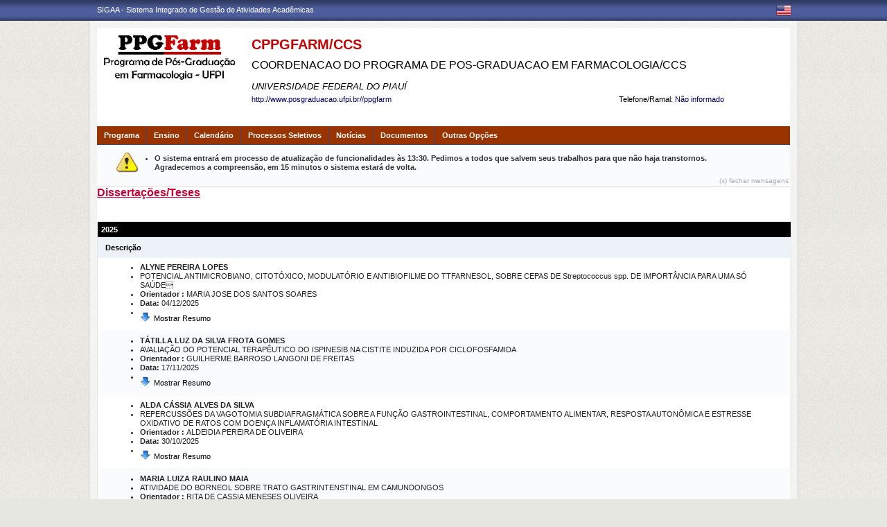

--- FILE ---
content_type: text/html;charset=utf-8
request_url: https://www.sigaa.ufpi.br/sigaa/public/programa/defesas.jsf?lc=pt_BR&id=608
body_size: 879787
content:

<!DOCTYPE html PUBLIC "-//W3C//DTD HTML 4.01 Transitional//EN"  "http://www.w3.org/TR/html4/loose.dtd">





















<html xmlns="http://www.w3.org/1999/xhtml">
<head>
    <title>Portal de Programas de Pós-Graduação (UFPI)</title>
    <meta http-equiv="Content-Type" content="text/html; charset=iso-8859-1" />
    <meta name="author" content="Andressa Kroeff Pires - SINFO">
    <link class="component" href="/sigaa/a4j/s/3_3_3.Finalorg/richfaces/renderkit/html/css/basic_classes.xcss/DATB/eAF7sqpgb-jyGdIAFrMEaw__.jsf;jsessionid=9CD176569EB7461A6B50AED740557891.jb03" rel="stylesheet" type="text/css" /><link class="component" href="/sigaa/a4j/s/3_3_3.Finalorg/richfaces/renderkit/html/css/extended_classes.xcss/DATB/eAF7sqpgb-jyGdIAFrMEaw__.jsf;jsessionid=9CD176569EB7461A6B50AED740557891.jb03" media="rich-extended-skinning" rel="stylesheet" type="text/css" /><script src="/sigaa/a4j/g/3_3_3.Finalorg/richfaces/renderkit/html/scripts/jquery/jquery.js.jsf" type="text/javascript"></script><script type="text/javascript">window.RICH_FACES_EXTENDED_SKINNING_ON=true;</script><script src="/sigaa/a4j/g/3_3_3.Finalorg/richfaces/renderkit/html/scripts/skinning.js.jsf" type="text/javascript"></script><link rev=made href="mailto:andressa@info.ufrn.br">
    <link rel="stylesheet" href="/sigaa/public/programa/css/template.css" />
    
<style type="text/css">
/* topo do site */
#corpo #topo_site {
	display: block;
	width: 100%;
	height: 142px;
}

	#topo_site #logo {
		display: inline-block;
		*float: left;
		width: 190px;
		height: 122px;
		text-align:center;
		vertical-align: top;
		padding: 10px;
	}

		#logo img {
			max-width: 190px;
			_width: 188px;
			max-height: 122px;
			_height: 120px;
		}

	#topo_site #nomes {
		display: inline-block;
		*float: left;
		width: 682px;
		height: 100%;
		margin: 0 0 0 10px;
		vertical-align: top;
	}

		#nomes .sigla {
			display: block;
			width: 100%;
			font-family: "Verdana", Arial, Helvetica, sans-serif;
			font-size: 20px;
			color: #CC0000;
			font-weight: bold;
			text-transform: uppercase;
			margin: 13px 0 10px;
		}

		#nomes .nome_programa {
			display: block;
			width: 100%;
			font-family: "Verdana", Arial, Helvetica, sans-serif;
			font-size: 16px;
			color: #000000;
			text-transform: uppercase;
			line-height: 16px;
			margin-bottom: 15px;
		}

			.nome_programa a {
				color: #000000;
			}

			.nome_programa a:hover {
				text-decoration: underline;
			}

		#nomes .nome_centro {
			display: block;
			width: 100%;
			font-family: "Verdana", Arial, Helvetica, sans-serif;
			font-size: 13px;
			color: #330033 !important;
			text-transform: uppercase;
			font-style: italic;
			margin-bottom: 5px;
		}

		#nomes .url_programa {
			display: block;
			width: 65%;
			float:left;
			font-family: "Verdana", Arial, Helvetica, sans-serif;
			font-size: 11px;
			color: #7d97fe;
		}

			.url_programa a {
				font-family: "Verdana", Arial, Helvetica, sans-serif;
				font-size: 11px;
				color: #000070;
			}

			.url_programa a:hover {
				text-decoration: #990000;
			}
			
		#nomes .telefone_programa {
			float:right;
			width: 35%;
			display:block;
			text-align: right;
			font-family: "Verdana", Arial, Helvetica, sans-serif;
			font-size: 11px;
			color: #000070;
		}	
		
		#nomes .telefone_programa .telefoneRamal{
			color: black;
		}
		 
/* menu */
#corpo .menu {
	display: block;
	width: 100%;
	height: 26px;
	background-color: #993300;
	border-bottom: #3B4878 solid 1px;
}

	.menu .li-menu {
		float: left;
		padding: 0 10px 0 0;
		position: relative;
		border-left: #3B4878 solid 1px;
		z-index: 10;
		height:27px;
	}

	.menu .primeiro {
		border-left: none;
	}

	.menu .item-menu {
		float: left;
		padding: 7px 0 0 10px;
		height: 20px;
		*height: 21px;
		color: #FFFFFF;
		font-weight: bold;
	}

	.menu span.item-menu {
		cursor: default;
	}

	.menu a:hover {
		text-decoration: underline;
	}

	.menu .sub-menu {
		display: none;
		padding: 10px 10px 5px 10px;
		position: absolute;
		top: 26px;
		left: 0;
		z-index: 11;
		background: #3B4878;
	}

	.menu .sub-menu li {
		border-top: 1px solid #993300;
		padding: 10px 0 5px 0;
	}

	.menu .sub-menu .primeiro {
		border: 0;
		padding: 0 0 5px 0;
	}

	.menu .sub-menu a {
		display: block;
		width: auto;
		color: #FFFFFF;
		white-space: nowrap;
	}

		.sub-menu a:hover {
			text-decoration: none;
		}

/* conteudo */
#corpo #conteudo {
	display: block;
	width:98%;
	min-height: 480px;
	_height: 480px;
	margin:20px 10px 0;
}

	.titulo {
		font-family: "Verdana", Arial, Helvetica, sans-serif;
		font-size: 16px;
		font-weight: bold;
		text-decoration: underline;
		color: #CC0033;
	}

	h1, h2, h3, h4, h5, h6 {
		display: block;
		width: auto;
		height: auto;
		font-size: 100%;
		font-weight: bold;
		margin: 0 0 10px 0;
		color: #330033;
	}

	.titulo_menor {
		font-family: "Verdana", Arial, Helvetica, sans-serif;
		font-size: 12px;
		font-weight: bold;
		text-decoration: underline;
		color: #CC0033;
	}

	.leia_mais a {
		float: right;
		text-align: right;
		font-family: "Verdana", Arial, Helvetica, sans-serif;
		font-size: 10px;
		color: #000070;
	}

	.saiba_mais a {
		float: left;
		text-align: left;
		font-family: "Verdana", Arial, Helvetica, sans-serif;
		font-size: 10px;
		color: #000070;
	}
	
	.destaqueProcessoeletivo{
		font-weight: bold !important;
	}

	/* conteudo da coluna menu lateral */
	#conteudo #menu_lateral {
		display: inline-block;
		*float: left;
		width: 208px;
		height: auto;
		border: 1px solid #E1E1E1;
		vertical-align: top;
		margin: 3px 0 0;
	}

		#menu_lateral #titulo {
			display: block;
			padding: 20px 20px 0;
			color: #CC0033;
			font-size: 14px;
			font-weight: bold;
			text-align: center;
		}

		#menu_lateral #links {
			display: block;
			padding: 20px 20px 15px;
		}

		#menu_lateral #links li {
			border-top: 1px solid #E1E1E1;
			padding: 10px 0 5px 0;
		}

		#menu_lateral #links .primeiro {
			border: 0;
			padding: 0 0 5px 0;
		}

		#menu_lateral #links a {
			display: block;
			width: auto;
			/*white-space: nowrap;*/
			color: #000070;
		}

		#menu_lateral #links a:hover {
			color: #222222;
			text-decoration: none;
		}

	/* conteudo da coluna esquerda */
	#conteudo #esquerda {
		display: inline-block;
		*float: left;
		width: 72%;
		min-height: 513px;
		_height: 513px;
		margin: 0 22px 0 0;
		*margin: 0 24px 0 0;
	}

	#conteudo #esquerda.com_menu_lateral {
		width: 476px;
		*width: 480px;
		margin: 0 18px 0 20px;
		*margin: 0 20px 0;
	}

		/* noticia em destaque */
		#esquerda #destaque {
			display: block;
			width: 100%;
			height: 203px;
			padding:20px 0 0;
		}

			#destaque .d_titulo {
				display: block;
				width: 100%;
				height: 34px;
				font-weight: bold;
				font-size: 13px;
				margin: 0 0 10px 0;
			}

			#destaque .d_texto {
				display: block;
				width: 100%;
				height: 139px;
				line-height: 17px;
				text-align: justify;
				margin: 0 0 10px 0;
			}

				.d_texto .foto {
					float: left;
					
					margin: 0 20px 0 0;
					
					border: 1px solid #e9eef2;
				}

				.d_texto .data {
					float: left;
					width: auto;
					margin:5px 0 0;
					font-size: 9px;
					font-weight: bold;
				}

		/* separador das noticias */
		#esquerda #linha {
			display: block;
			width: 100%;
			height: 1px;
			margin: 15px 0;
			_margin: 0px 0 10px;
			background: transparent url(../img/pontilhado.png) repeat-x left center;
		}

		/* ultimas noticias */
		#esquerda #listagem ul {
			display: block;
			width: 100%;
			height: auto;
			padding:20px 0 0;
			_padding:20px 0 4px;
		}

			#listagem ul li {
				display: block;
				width: 100%;
				margin: 0 0 8px 0;
			}

			#listagem ul li a:hover {
				text-decoration: underline;
			}

			#listagem ul li .data {
				font-size: 9px;
				font-weight: bold;
			}

	/* conteudo da coluna direita */
	#conteudo #direita {
		display: inline-block;
		*float: left;
		width: 249px;
		min-height: 513px;
		_height: 513px;
		vertical-align: top;
	}

		/* chamada */
		#direita #chamada {
			display: block;
			width: 100%;
			height: 227px;
			_height: 230px;
			margin: 18px 0 0;
		}

			#chamada #icone {
				float: right;
				width: 54px;
				height: 47px;
				position: relative;
				margin: -14px 0 0 0;
				_margin: -15px 0 0 0;
				z-index: 10px;
			}

			#chamada #caixa {
				float: left;
				width: 90%;
				height: 213px;
				_height: 216px;
				margin: -37px 0 0 0;
				_margin: -38px 0 0 0;
				padding: 8px;
				border: 1px solid #e1e1e1;
			}

				#caixa #titulo {
					display: block;
					width: 180px;
					height: auto;
					padding: 4px 0 13px;
					text-align: center;
				}

				#caixa .introducao {
					display: block;
					width: 100%;
					height: 35px;
					line-height: 18px;
					text-align: justify;
				}

				/* listagem referente ao processo seletivo */
				#caixa #listagem2 ul {
					display: block;
					width: 100%;
					height: 110px;
					padding: 15px 0 10px;
				}

					#listagem2 ul li {
						display: block;
						width: 100%;
						margin: 0 0 8px 0;
						font-style: italic;
						text-transform: uppercase;
					}

					#listagem2 ul li a:hover {
						text-decoration: underline;
					}

					#listagem2 ul li .data {
						text-transform: none;
					}

				/* listagem referente ao calendario */
				#caixa #listagem3 ul {
					display: block;
					width: 100%;
					height: 110px;
					padding: 15px 0 10px;
				}

					#listagem3 ul li {
						display: block;
						width: 100%;
						margin: 0 0 10px 0;
						font-size: 10px;
						font-weight: bold;
					}

					#listagem3 ul li .evento {
						display: block;
						width: 93%;
						height: auto;
						margin: 0 0 0 15px;
						font-size: 11px;
						font-style: italic;
						font-weight: normal;
					}

					#listagem3 ul li .evento a:hover  {
						text-decoration: underline;
					}

		/* separador das chamadas */
		#direita #espaco {
			display: block;
			width: 100%;
			height: 1px;
			margin: 20px 0;
			_margin: 15px 0;
		}


	/* ------------------------------ Conteudo das internas ------------------------------ */
	.texto {
		display: block;
		width: 100%;
		height: auto;
		margin: 20px 0;
		text-align: justify;
		line-height: 15px;
		color: #222222
	}

		.texto .foto {
			float: left;
			
			margin: 2px 20px 5px 0;
			
			border: 1px solid #e9eef2;
		}
	
	.subtitulo {
		display: block;
		width: auto;
		height: auto;
		font-weight: bold;
		margin: 0 0 10px 0;
		color: #330033;
	}

	.texto_afastado {
		display: block;
		width: 99%;
		height: auto;
		margin: 5px 0 0 10px;
	}

		.texto_afastado ul#listagem {
			display: block;
			width: 100%;
		}

			.texto_afastado ul#listagem li {
				display: block;
				width: 100%;
				margin: 15px 0 0 0;
				font-weight: bold;
				text-transform: uppercase;
			}

			.texto_afastado ul#listagem li.primeiro {
				margin: 0;
			}

			.texto_afastado ul#listagem li .dados {
				display: block;
				width: 98%;
				height: auto;
				margin: 6px 0 0 20px;
				font-weight: normal;
				text-transform: none;
			}

			.texto_afastado ul#listagem li .dados p {
				display: block;
				width: 100%;
			}

			.texto_afastado ul#listagem li .dados .cor {
				color: #7d97fe;
			}

			.texto_afastado ul#listagem li .data {
				color: #7d97fe;
			}

			.texto_afastado ul#listagem li a.cor {
				text-transform: none;
				color: #000;
			}

			.texto_afastado ul#listagem li a.cor:hover {
				text-decoration: underline;
			}

	/* Detalhes da notícia */
	.data_cadastrada {
		display: block;
		width: 100%;
		height: auto;
		text-align: right;
		color: #7d97fe;
	}

		.data_cadastrada b {
			color: #330033;
		}

	.arquivo_baixar {
		display: block;
		width: 100%;
		height: auto;
	}

		.arquivo_baixar a {
			color: #4D5D9C;
		}

		.arquivo_baixar a:hover {
			color: #222222;
		}

	/* listagem geral (tabela) */
	#listagem_tabela {
		display: block;
		width: 100%;
		height: auto;
		border: 1px solid #e7e7e7;
		padding: 0;
		margin: 20px 0 0;
	}

		#listagem_tabela #head_lt {
			display: block;
			width: 100%;
			padding: 15px 0;
			background:#000000 url(./img/pontilhado.png) repeat-x scroll left bottom;
			color: #FFFFFF;
			font-size: 12px;
			font-weight: bold;
			text-align: center;
			text-transform: uppercase;
		}

		#listagem_tabela #group_lt {
			display: block;
			width: 99%;
			height: auto;
			padding: 5px;
			background: #000000;
			color: #FFFFFF;
			font-size: 11px;
			font-weight: bold;
			text-transform: uppercase;
		}

			#listagem_tabela #group_lt a {
				color: #FFF;
			}

			#listagem_tabela #group_lt a:hover {
				color: #FFF;
			}

		#listagem_tabela #table_lt, #table_lt tbody {
			display: block;
			width: 100%;
			height: auto;
		}

			#table_lt tbody tr td {
				padding: 5px;
				text-align: left;
				vertical-align: middle;
			}

			#table_lt tbody tr td.centro {
				text-align: center;
			}

			#table_lt tbody tr td.direita {
				text-align: right;
			}

			#table_lt tbody tr.campos {
				display: block;
				width: 100%;
				height: auto;
				*height: 18px;
				padding: 2px 0;
				background: #EDF1F8;
				font-weight: bold;
			}
			#table_lt tbody tr.campos td {
				color: #000000;
			}

			#table_lt tbody tr.linha_par {
				display: block;
				width: 100%;
				height: auto;
				*height: 18px;
				padding: 2px 0;
				background: #F9FBFD;
			}

			#table_lt tbody tr.linha_impar {
				display: block;
				width: 100%;
				height: auto;
				*height: 18px;
				padding: 2px 0;
				background: #F9FBFD;
			}

			#table_lt tbody tr td a.cor, #table_lt tbody tr td a.cor_ss {
				color: #4D5D9C;
			}

			#table_lt tbody tr td a.cor:hover {
				text-decoration: underline;
			}

			#table_lt tbody tr td a.cor_ss:hover {
				color: #222222;
			}

			#table_lt tbody tr td a.negrito:hover {
				font-weight: bold;
			}

			#table_lt tbody tr td a.italico:hover {
				font-style: italic;
			}

			#table_lt tbody tr td .topicos {
				display: block;
				width: auto;
				margin-left: 20px;
			}

				#table_lt tbody tr td .topicos span {
					display: block;
					width: auto;
					margin: 8px 0 0 0;
				}

				#table_lt tbody tr td .topicos a {
					display: block;
					width: auto;
					margin: 8px 0 0 0;
				}

			#table_lt tbody tr td #descricao {
				display: block;
				width: auto;
				margin-left: 20px;
				margin-right: 20px;
			}

				#table_lt tbody tr td #descricao span {
					display: block;
					width: auto;
					margin: 0 0 5px 0;
				}

				#table_lt tbody tr td #descricao span.negrito {
					font-weight: bold;
				}

				#table_lt tbody tr td #descricao span.links {
					margin: 10px 0 0 0;
					*margin: 10px 0 -5px 0;
				}

					#table_lt tbody tr td #descricao span.links a {
						float: left;
						width: auto;
						height: auto;
						margin: 0 15px 0 0;
					}

		#listagem_tabela #foot_lt {
			display: block;
			width: 100%;
			height: auto;
			padding: 5px 0;
			background: #4d5d9c;
			color: #FFFFFF;
			font-size: 11px;
			font-weight: bold;
			text-align: center;
		}

	#listagem_tabela.espaco_menor {
		margin: 10px 0 0;
	}

	/* formulario para busca */
	#caixa_formulario {
		display: block;
		width: 516px;
		height: 165px;
		_height: 165px;
		margin: 20px auto;
	}

		#caixa_formulario #icon_cf {
			float: right;
			width: 85px;
			height: 74px;
			position: relative;
			margin: -16px 0 0 0;
			z-index: 10px;
		}

		#caixa_formulario #formulario {
			float: left;
			width: 97%;
			height: auto;
			margin: -58px 0 0 0;
			border: 1px solid #e7e7e7;
		}
			#formulario #head_f {
				display: block;
				width: 100%;
				height: auto;
				padding: 15px 0;
				background: #000000;
				color: #FFFFFF;
				font-size: 12px;
				font-weight: bold;
				text-align: center;
				text-transform: uppercase;
			}

			#formulario #body_f {
				display: block;
				width: 450px;
				*width: 451px;
				height: auto;
				padding: 25px;
				text-align: center;
			}

				#formulario #body_f .campo {
					display: block;
					width: 196px;
					*width: 190px;
					_width: 175px;
					_height: auto;
					margin: 0px auto 10px;
				}

					#formulario #body_f .campo label {
						float: left;
						font-weight: bold;
						color: #000000;
						padding: 3px;
					}

				#formulario #body_f input {
					border: 1px #c8c8c6 solid;
					font-size: 11px;
					color: #222222;
					font-family: "Tahoma";
					padding: 2px 4px;
					width: 30px;
					height: 14px;
					margin: 0px;
					vertical-align: top;
				}

				#formulario #body_f select {
					border: 1px #c8c8c6 solid;
					font-size: 11px;
					color: #222222;
					font-family: "Tahoma";
					padding: 2px;
					width: 37px;
					height: 20px;
					margin: 0px;
					vertical-align: top;
				}

				#formulario #body_f .bt_buscar {
					margin: 0px;
					background: transparent url(./img/bt_buscar.jpg) no-repeat;
					border: none;
					cursor:pointer;
					height:25px;
					width:56px;
				}

	/* ------------------------------ Conteudo das internas ------------------------------ */
/************************************
* UFPI: ALTERAÇÃO ESPECÍFICA
************************************/

/************************************
*     ERROS, AVISOS E WARNINGS
*************************************/

#painel-erros {
	background: #F9FBFD;
	padding: 3px 28px;
	border-bottom: 1px solid #DDD;
}

#painel-erros ul{
	margin: 0;
	padding: 0;
	padding: 10px 0 10px 55px;
}

#painel-erros li{
	font-weight: bold;
}

#painel-erros ul.info {background: url(/shared/img/mensagens/info.gif) no-repeat left center;}
#painel-erros ul.warning {background: url(/shared/img/mensagens/warning.gif) no-repeat left center;}
#painel-erros ul.erros {background: url(/shared/img/mensagens/error.gif) no-repeat left center;}

#painel-erros ul.info li {color: #0CA700;}
#painel-erros ul.warning li {color: #333;}
#painel-erros ul.erros li {color: #F11;}

/****************************
FORMULÁRIO
*****************************/

table.formulario, table.subFormulario {
	margin: 0 auto;
	background-color: #F9FBFD;
	border-collapse: collapse;
}

table.formulario {
	border: 1px solid #DEDFE3;
	font-size: 1em;
	border-spacing: 2px;
}

table.formulario tr td, table.subFormulario tr td {
	padding: 3px;
}
table.formulario thead tr th {
	text-align: left;
}

table.formulario tfoot tr {
	background: #EEE;
}

table.formulario tfoot tr td, tfoot.formulario tr td {
	text-align: center;
}

table.formulario caption{
	font-size: 1.1em;
}

table.formulario caption, table.listagem caption, table.visualizacao caption, h3.tituloTabela {
	margin: 0 auto;
	padding: 3px 0;
	font-weight: bold;
	font-variant: small-caps;
	color: #FFF;
	letter-spacing: 1px;
	background: url(/shared/img/bg_caption.gif) center repeat-x;
	text-align: center;
}

table.subFormulario caption, caption.subFormulario, td.subFormulario, table.formulario table caption, table.listagem tr.titulo {

	margin: 1px 0px;
	font-weight: bold;
	font-variant: small-caps;
	color: #333366;
	background: #EDF1F8;
	background-image: none;
	text-align: left;
	border: 0;
	letter-spacing: 1px;
	padding: 3px 0 3px 20px;
	border-bottom: 1px solid #C8D5EC;
}

table.subFormulario thead tr th, table.subFormulario thead tr td{
	text-align: left;
}

table.subFormulario tfoot, table.subFormulario tfoot td {
	background-color: #EBEBEB;
	text-align: center;
}

td.subFormularioItem {
	margin: 1px 0px;
	font-weight: bold;
	font-variant: small-caps;
	color: black;
	background: #EDF1F8;
	border-top: 1px solid #6A6A6A;
	text-align: center;
}

/************************************
* UFPI: FIM ALTERAÇÃO ESPECÍFICA
************************************/
	
 </style>
</head>
<body>
	<div id="bg">
    	<div id="bg_rodape">
        	<div id="estrutura">
				
			    	
            	







<div id="topo">
	<div id="sigaa">
    	<a href="/sigaa" target="_blank" title="SIGAA">SIGAA - Sistema Integrado de Gestão de Atividades Acadêmicas</a>
    </div>
	<div id="instituicao">
    	<a href="http://www.ufpi.br/" target="_blank" 
    		title="Acessar P&aacute;gina UFPI">
    		
    	</a>
    </div>
	<div id="idiomas">
		
		
			<a href="?lc=en_US&id=608"><img src="/sigaa/public/programa/img/idioma_ingles.png" title="Vers&atilde;o em Ingl&ecirc;s" /></a>
		
    	
	</div>
</div>
				

<div id="site">
	<div id="margem">
		<div id="corpo">
			<div id="topo_site">
				<div id="logo">
		    		
						<a href="portal.jsf?lc=pt_BR&id=608">
							<img src="/sigaa/verFoto?idFoto=6463013&key=990f3dd007421cf971decb8262bc9730">
						</a>
					
					
			    </div>
			  	<div id="nomes">
			         
			          <span class="sigla">
			          	 CPPGFARM/CCS
			          </span>
			         
			          <span class="nome_programa">
						<a href="portal.jsf?lc=pt_BR&id=608">
							 COORDENACAO DO PROGRAMA DE POS-GRADUACAO EM FARMACOLOGIA/CCS
						</a>
			          </span>
			          
			          <span class="nome_centro">
			          		<a href="/sigaa/public/centro/portal.jsf?lc=pt_BR&id=605"
							title="Acessar Página" class="nomeCentro">
								UNIVERSIDADE FEDERAL DO PIAUÍ
							</a>
			          </span>
					  
					  <span class="telefone_programa">
						 	<span class="telefoneRamal">Telefone/Ramal: </span>N&atilde;o informado 
							
							
								
							
					  </span>
						
			          
							<span class="url_programa">
								<a href="">http://www.posgraduacao.ufpi.br//ppgfarm</a>
							</span>
					  
					  
			      </div>
			</div>

<div id="menu" class="menu">
  	<ul>
          <li class="li-menu primeiro">
              <span class="item-menu" title="Programa">Programa</span>
              <div class="sub-menu">
                  <ul>
                      <li class="primeiro">
	                      <a title="Apresentação" href="apresentacao.jsf?lc=pt_BR&id=608">
	                      	&middot; Apresenta&ccedil;&atilde;o
	                      </a> 
					  </li>
					  <li>
					  	  <a title="Área de Concentração" href="areas.jsf?lc=pt_BR&id=608">
					  		&middot; &Aacute;rea de Concentra&ccedil;&atilde;o
					  	  </a>
					  </li>
					  <li><a title="Cursos" href="cursos.jsf?lc=pt_BR&id=608">&middot; Cursos</a></li>
					  <li>
						  <a title="Grade Curricular" href="curriculo.jsf?lc=pt_BR&id=608">
						  	&middot; Grade Curricular
						  </a>
					  </li>
                  </ul>
              </div>
          </li>
          <li class="li-menu">
              <span class="item-menu" title="Ensino">Ensino</span>
              <div class="sub-menu">
                  <ul>
					<li class="primeiro"><a title="Alunos Ativos" href="alunos.jsf?lc=pt_BR&id=608">&middot; Alunos Ativos</a></li>
					<li><a title="Corpo Docente" href="equipe.jsf?lc=pt_BR&id=608">&middot; Corpo Docente</a></li>
					<li><a title="Cursos" href="cursos.jsf?lc=pt_BR&id=608">&middot; Cursos</a></li>
					<li><a title="Dissertações/Teses" href="defesas.jsf?lc=pt_BR&id=608">&middot; Disserta&ccedil;&otilde;es/Teses</a></li>
					<li><a title="Turmas" href="turma.jsf?lc=pt_BR&id=608">&middot; Turmas</a></li>
                   </ul>
              </div>
          </li>

		<li class="li-menu"><a class="item-menu"  title="Calendário" href="calendario.jsf?lc=pt_BR&id=608">Calend&aacute;rio</a></li>
		<li class="li-menu"><a class="item-menu"  title="Processos Seletivos " href="processo_seletivo.jsf?lc=pt_BR&id=608">Processos Seletivos  </a></li>
        <li class="li-menu"><a class="item-menu"  title="Notícias"  href="noticias.jsf?lc=pt_BR&id=608">Not&iacute;cias</a></li>
        
        
       	
        <li class="li-menu">
	         <span class="item-menu" title="Documentos">Documentos</span>
              <div class="sub-menu">
	                  <ul>
	                      
							<li  class="primeiro">
								<a href="documentos.jsf?lc=pt_BR&id=608&idTipo=4">&middot; Formulários</a>
							</li>
							
							<li  class="">
								<a href="documentos.jsf?lc=pt_BR&id=608&idTipo=3">&middot; Resolução</a>
							</li>
							
							<li  class="">
								<a href="documentos.jsf?lc=pt_BR&id=608&idTipo=2">&middot; Regimento</a>
							</li>
							
							<li  class="">
								<a href="documentos.jsf?lc=pt_BR&id=608&idTipo=1">&middot; Outros</a>
							</li>
							
							<li  class="">
								<a href="documentos.jsf?lc=pt_BR&id=608&idTipo=5">&middot; Material Didático</a>
							</li>
							
	                  </ul>
	         </div>
	    </li>
	      

       	
       	
        <li class="li-menu">
	         <span class="item-menu" title="Outras Opções">Outras Op&ccedil;&otilde;es</span>
              <div class="sub-menu">
	                  <ul>
	                      
							<li  class="primeiro">
								
								 
									<a href="secao_extra.jsf?lc=pt_BR&id=608&extra=568533453">
									&middot; Acompanhamento dos Egressos
									</a>
								
							</li>
							
							<li  class="">
								
								 
									<a href="secao_extra.jsf?lc=pt_BR&id=608&extra=568738302">
									&middot; Bolsista CAPES/FAPEPI/CNPq
									</a>
								
							</li>
							
							<li  class="">
								
								 
									<a href="secao_extra.jsf?lc=pt_BR&id=608&extra=568533459">
									&middot; Contato
									</a>
								
							</li>
							
							<li  class="">
								
								 
									<a href="secao_extra.jsf?lc=pt_BR&id=608&extra=568533450">
									&middot; Dados do Programa de Pós-Graduação em Farmacologia - PPGFarm
									</a>
								
							</li>
							
							<li  class="">
								
								 
									<a href="secao_extra.jsf?lc=pt_BR&id=608&extra=569754010">
									&middot; Disciplinas - Mestrado e Doutorado
									</a>
								
							</li>
							
							<li  class="">
								
								 
									<a href="secao_extra.jsf?lc=pt_BR&id=608&extra=568533452">
									&middot; Docentes do PPGFarm por Linha de Pesquisa - PPGFarm Professors by Research Line
									</a>
								
							</li>
							
							<li  class="">
								
								 
									<a href="secao_extra.jsf?lc=pt_BR&id=608&extra=568533451">
									&middot; Galeria de Coordenadoras
									</a>
								
							</li>
							
							<li  class="">
								
								 
									<a href="secao_extra.jsf?lc=pt_BR&id=608&extra=569122520">
									&middot; Histórico
									</a>
								
							</li>
							
							<li  class="">
								
								 
									<a href="secao_extra.jsf?lc=pt_BR&id=608&extra=568533457">
									&middot; Internacionalização
									</a>
								
							</li>
							
							<li  class="">
								
								 
									<a href="secao_extra.jsf?lc=pt_BR&id=608&extra=568533458">
									&middot; Laboratórios de Pesquisa
									</a>
								
							</li>
							
							<li  class="">
								
								 
									<a href="secao_extra.jsf?lc=pt_BR&id=608&extra=568738303">
									&middot; Linhas de Pesquisas
									</a>
								
							</li>
							
							<li  class="">
								
								 
									<a href="secao_extra.jsf?lc=pt_BR&id=608&extra=568533455">
									&middot; Pesquisadores Pós-Doutoramento
									</a>
								
							</li>
							
							<li  class="">
								
								 
									<a href="secao_extra.jsf?lc=pt_BR&id=608&extra=568533456">
									&middot; Projeto de Extensão - APROVADO PROEXT-PG/2024
									</a>
								
							</li>
							
							<li  class="">
								
								 
									<a href="secao_extra.jsf?lc=pt_BR&id=608&extra=568533454">
									&middot; Projetos Aprovados
									</a>
								
							</li>
							
							<li  class="">
								
								 
									<a href="secao_extra.jsf?lc=pt_BR&id=608&extra=568738301">
									&middot; Teses e Dissertações
									</a>
								
							</li>
							
	                  </ul>
	         </div>
	       </li>
	         
      </ul>
</div>


 


<script src="/sigaa/javascript/encoding.js" type="text/javascript" ></script>


	<div id="painel-erros" style="position: relative; padding-bottom: 10px;">
		
	
		
			
				
				
					<ul class="warning">
						
							<li>O sistema entrará em processo de atualização de funcionalidades às 13:30. Pedimos a todos que salvem seus trabalhos para que não haja transtornos.<br/> Agradecemos a compreensão, em 15 minutos o sistema estará de volta.</li>
						
					</ul>
				
			
		
	
		
	
		
			<div id="fechar-painel-erros" style="position: absolute; bottom: 2px; right: 2px;" >
				<a href="javascript://nop/" onclick="$('painel-erros').hide();" style="color: #AAA; font-size: 0.9em;">
					(x) fechar mensagens
				</a>
			</div>
		
	</div>





 

<style>
	.ano {vertical-align:top;width:45px;border:0px; }
	.descricao {width:100%;padding-left:0px;line-height:1.25em;}
	a.linkArquivo {display: block;width: auto;margin:5px 0px 0px;padding-left:20px;line-height: 1.9em;background: url(/sigaa/img/pdf.png) no-repeat;font-size: 1.0em;font-weight: normal;float:left;}
	a.verResumo {display: block;width: auto;margin:5px 0px 0px;padding-left:20px;line-height: 1.9em;background: url(../../img/biblioteca/baixo.gif) no-repeat;font-size: 1.0em;font-weight: normal;float:left;}
	.txtResumo {padding:8px 10px 8px; width:98%; text-align:justify;}
	.lupa {width:60px;padding-left:0px;}
	.ano {font-size:14px;}
</style>
<script>
		/**
		* Param el(Elemento recebe ação onlcik do mouse.
		* 		view(Elmento contendo o conteúdo a ser escondido)		
		*/
		
		function toggleResumo(el,view){
	
			var imgCima = "url(../../img/biblioteca/cima.gif)";
			var imgBaixo = "url(../../img/biblioteca/baixo.gif)";
	
			//Esconde todos elementos exceto ele mesmo
			jQuery(view + ':not(this)').slideUp();	
			
			if(el!= ""){
				//Altera a imagem background de todas os links
				jQuery("." + el.className).css("background-image",imgBaixo);
				jQuery("." + el.className).html('Mostrar Resumo');
				if(jQuery(el).parent().next(view).css("display") == "none"){			
					jQuery(el).parent().next(view).slideDown("fast");
					jQuery(el).css("background-image",imgCima);
					jQuery(el).html('Esconder Resumo');
				}
			}	
		
		}
</script>
	 

<div>
	<div class="titulo">Disserta&ccedil;&otilde;es/Teses</div>
	
		
<form id="j_id_jsp_734776805_23" name="j_id_jsp_734776805_23" method="post" action="/sigaa/public/programa/defesas.jsf;jsessionid=9CD176569EB7461A6B50AED740557891.jb03" enctype="application/x-www-form-urlencoded">
<input type="hidden" name="j_id_jsp_734776805_23" value="j_id_jsp_734776805_23" />



				<br clear="clear"/>
				
		
				
					

					
						
						
						
							
							
								
								
								
								<div id="listagem_tabela">
							
									<div id="group_lt">
										 
										 	
												2025
										 	
										 	
										 
									</div>	 
									<table id="table_lt">
										<tbody>
										<tr class="campos">
											<th width="2px"></th>
											<td>Descri&ccedil;&atilde;o</td>
											<th width="2px"></th>
										</tr>
							
						
							<tr class="">
								
								<td width="2px"></td>
								 
								<td> 
								 <ul>
									
								 	<li>	
								 		<b>ALYNE PEREIRA LOPES</b>
									</li>
									
									<li>									  	
								  		POTENCIAL ANTIMICROBIANO, CITOTÓXICO, MODULATÓRIO E ANTIBIOFILME DO TTFARNESOL, SOBRE CEPAS DE Streptococcus spp. DE IMPORTÂNCIA PARA UMA SÓ SAÚDE
								  	</li>
								  	
								  	
									  	<li>
									  		<b>Orientador : </b>MARIA JOSE DOS SANTOS SOARES
									    </li>
								   	

								 	<li>	
								 		<b>Data: </b>04/12/2025
									</li>
								   	
								   	<li>
									  	
										 	    
								 	 	
									 	 	<a href="javascript:void(0);" onClick="toggleResumo(this,'.txtResumo')" class="verResumo" >
												Mostrar Resumo
											</a>
										
										<br clear="all"/>
									</li> 
									
									
										<li class="txtResumo" >
			
											<p style="text-align: justify;">A Resist&ecirc;ncia antimicrobiana (RAM) revela-se como uma das mais importantes fatalidades do s&eacute;culo XXI e ao comprometer o sucesso da terap&ecirc;utica anti-infecciosa torna a nos reaproximar da era pr&eacute; antibi&oacute;tica. Diferentes esp&eacute;cies de Streptococcus spp. se destacam pela elevada morbidade e mortalidade, em todo mundo, ao expressarem uma diversidade de fatores de virul&ecirc;ncia e mecanismos de resist&ecirc;ncia antibi&oacute;tica. Assim, buscando alternativas terap&ecirc;uticas que possam subverter a RAM e/ou interferir na virul&ecirc;ncia destas bact&eacute;rias, mol&eacute;culas naturais, como o sesquiterpeno trans, trans-farnesol (tt-far), oferecem esta perspectiva. Neste trabalho, a toxicidade, a&ccedil;&atilde;o antimicrobiana, modulat&oacute;ria da RAM e inibidora da produ&ccedil;&atilde;o de biofilme pelo tt-far foi investigada sobre diferentes esp&eacute;cies de Streptococcus spp. que representam significativo potencial patog&ecirc;nico humano e animal. Foram realizadas avalia&ccedil;&otilde;es de toxicidade in silico (ADMET), in vitro em fibroblastos L929, eritr&oacute;citos ovinos e humanos, bem como in vivo e ex vivo, em modelo larval de Zophobas morio (an&aacute;lise de toxicidade do tt-far; dosagem de par&acirc;metros bioqu&iacute;micos (melanina, glutationa e nitrito), e concentra&ccedil;&atilde;o letal 50% (CL50%)). A a&ccedil;&atilde;o antimicrobiana foi avaliada in vitro para a determina&ccedil;&atilde;o da concentra&ccedil;&atilde;o inibit&oacute;ria m&iacute;nima (CIM) e concentra&ccedil;&atilde;o bactericida m&iacute;nima (CBM); ensaio de curva de morte; viabilidade de membrana com iodeto de prop&iacute;dio e a produ&ccedil;&atilde;o de radicais livres pelo tt-far. Inibi&ccedil;&atilde;o da produ&ccedil;&atilde;o de biofilme e a modula&ccedil;&atilde;o da resist&ecirc;ncia antibi&oacute;tica, por meio da acumula&ccedil;&atilde;o da Rodamina 6G e inibi&ccedil;&atilde;o de bomba de efluxo e ancoragem molecular foram tamb&eacute;m avaliados. As an&aacute;lises de ADMET demonstraram perfil farmacocin&eacute;tico favor&aacute;vel, com baixa toxicidade e aus&ecirc;ncia de intera&ccedil;&otilde;es relevantes com enzimas metabolizadoras. O tt-far n&atilde;o exibiu citotoxicidade em f ibroblastos L929 (24&ndash;48h). No teste de citotoxicidade, em &aacute;gar sangue, sob concentra&ccedil;&otilde;es de at&eacute; 1024 &micro;g/mL, n&atilde;o houve lise dos eritr&oacute;citos, contudo no teste de biocompatibilidade concentra&ccedil;&otilde;es de 128 a 1024 &micro;g/mL causaram lise &gt;50%. Em Z. morio, doses &le;0,3 mg/mL de tt-far foram seguras, enquanto 300 mg/mL promoveram 50% de mortalidade. Houve aumento dose-dependente da melaniza&ccedil;&atilde;o e modula&ccedil;&atilde;o redox (glutationa e nitrito), sugerindo ativa&ccedil;&atilde;o de mecanismos imunol&oacute;gicos. O tt-far apresentou atividade bactericida (CBM) contra 100% das cepas, com CIM/CBM entre 4 a 128 &micro;g/mL. Curvas de morte confirmaram o efeito bactericida para S. dysgalactiae subsp. equisimilis 87271 e S. dysgalactiae subsp. dysgalactiae VDS13. O sesquiterpeno causou dano significativo &agrave; membrana bacteriana e sua a&ccedil;&atilde;o n&atilde;o dependeu da indu&ccedil;&atilde;o de estresse oxidativo. Observou-se inibi&ccedil;&atilde;o do biofilme, reduzindo at&eacute; 55,8% da biomassa sob concentra&ccedil;&otilde;es de 0,5 a 32 &micro;g/mL. Concentra&ccedil;&otilde;es de 1/4 e 1/8 da CIM do tt-far modularam os antibi&oacute;ticos tetraciclina, minociclina, eritromicina, clindamicina e cloranfenicol, restituindo a sensibilidade antibi&oacute;tica, a pelo menos um f&aacute;rmaco, em 73,6 % (n=14) das cepas. A ancoragem indicou afinidade pelas prote&iacute;nas 1YUB (metilase), 6PON (biofilme) e 3OP1 (bomba de efluxo) desenvolvendo energias de liga&ccedil;&atilde;o de respectivamente, -5,9; -6,1 e -7,1 kcal.mol-1. O ensaio com rodamina 6G sugeriu modula&ccedil;&atilde;o parcial de bombas de efluxo. Nesta pesquisa, pela primeira vez foram avaliadas a a&ccedil;&atilde;o antimicrobiana, antibiofilme e moduladora do tt-far sobre S. dysgalactiae subsp. equisimilis; S. dysgalactiae subsp. dysgalactiae, S. equi subsp. equi e S. equi subsp. zooepidemicus, bem como &eacute; o pioneiro na investiga&ccedil;&atilde;o da toxicidade de tt-far em modelo de Z. morio. Os resultados obtidos indicam uma promissora a&ccedil;&atilde;o antimicrobiana, antibiofilme e modulat&oacute;ria do tt-farnesol contra Streptococcus spp. multirresistentes.</p>
										</li>
									
								</ul>
								</td>
								<td width="2px"></td>
								
							</tr>
							
							
						
					
						
						
						
							
							
						
							<tr class="linha_impar">
								
								<td width="2px"></td>
								 
								<td> 
								 <ul>
									
								 	<li>	
								 		<b>TÁTILLA LUZ DA SILVA FROTA GOMES</b>
									</li>
									
									<li>									  	
								  		AVALIAÇÃO DO POTENCIAL TERAPE&#770;UTICO DO ISPINESIB NA CISTITE INDUZIDA POR CICLOFOSFAMIDA
								  	</li>
								  	
								  	
									  	<li>
									  		<b>Orientador : </b>GUILHERME BARROSO LANGONI DE FREITAS
									    </li>
								   	

								 	<li>	
								 		<b>Data: </b>17/11/2025
									</li>
								   	
								   	<li>
									  	
										 	    
								 	 	
									 	 	<a href="javascript:void(0);" onClick="toggleResumo(this,'.txtResumo')" class="verResumo" >
												Mostrar Resumo
											</a>
										
										<br clear="all"/>
									</li> 
									
									
										<li class="txtResumo" >
			
											<p>A cistite intersticial (CI), tamb&eacute;m referida como s&iacute;ndrome da bexiga dolorosa (SBD),<br />&eacute; uma condi&ccedil;&atilde;o inflamat&oacute;ria cr&ocirc;nica n&atilde;o infecciosa de etiologia multifatorial,<br />caracterizada por dor vesical, aumento da frequ&ecirc;ncia urin&aacute;ria e impacto significativo<br />na qualidade de vida. Diante das limita&ccedil;&otilde;es terap&ecirc;uticas atuais, estrat&eacute;gias de<br />reposicionamento de f&aacute;rmacos, aliadas &agrave; triagem de alto rendimento, baseada em<br />similaridade estrutural (high-throughput screening), t&ecirc;m sido exploradas como<br />alternativas relevantes na identifica&ccedil;&atilde;o de novos candidatos. Este trabalho teve<br />como objetivo avaliar o potencial anti-inflamat&oacute;rio do Ispinesib em modelo in vivo de<br />cistite induzida por ciclofosfamida. A metodologia empregada compreendeu: (i)<br />sele&ccedil;&atilde;o do Ispinesib por triagem com base em similaridade molecular a<br />antagonistas de receptores CRH; (ii) avalia&ccedil;&atilde;o in silico de afinidade de liga&ccedil;&atilde;o por<br />docking molecular com CRHR 1 , CRHR 2 e VEGFR 2 ; (iii) teste HET-CAM para an&aacute;lise<br />do potencial anti-angiog&ecirc;nico do f&aacute;rmaco em embri&otilde;es de galinha; e (iv) ensaio in<br />vivo em modelo murino de cistite, com an&aacute;lise da contagem leucocit&aacute;ria, raz&atilde;o<br />neutr&oacute;filo-linf&oacute;cito, peso vesical e avalia&ccedil;&atilde;o histopatol&oacute;gica qualitativa. Como<br />resultados, o Ispinesib apresentou boa afinidade de liga&ccedil;&atilde;o com os receptores<br />CRHR, com maior afinidade predita pelo CRHR 2 , seguida do CRHR 1 , e baixa<br />afinidade para o VEGFR 2 . No modelo HET-CAM, foi observada inibi&ccedil;&atilde;o da<br />angiog&ecirc;nese de forma dependente da concentra&ccedil;&atilde;o, com redu&ccedil;&atilde;o significativa da<br />&aacute;rea e ramifica&ccedil;&atilde;o vascular na concentra&ccedil;&atilde;o de 300 &micro;M. No modelo murino, a<br />avalia&ccedil;&atilde;o hematol&oacute;gica evidenciou redu&ccedil;&atilde;o progressiva da contagem total de<br />leuc&oacute;citos e da NLR nas doses mais elevadas de Ispinesib (1,5 e 3 mg/Kg),<br />sugerindo que o Ispinesib exerce efeitos sist&ecirc;micos sobre a din&acirc;mica celular mais<br />do que uma modula&ccedil;&atilde;o direta da inflama&ccedil;&atilde;o. A persist&ecirc;ncia de altera&ccedil;&otilde;es<br />morfol&oacute;gicas vesicais compat&iacute;veis com edema e infiltrado leve refor&ccedil;a essa<br />interpreta&ccedil;&atilde;o, indicando que o composto n&atilde;o promoveu resolu&ccedil;&atilde;o tecidual<br />imediata, mas alterou o perfil de renova&ccedil;&atilde;o e circula&ccedil;&atilde;o de c&eacute;lulas inflamat&oacute;rias.<br />Conclui-se que o Ispinesib apresenta perfil farmacol&oacute;gico compat&iacute;vel com atividade<br />antiproliferativa e antiangiog&ecirc;nica, sustentando seu potencial para investiga&ccedil;&atilde;o pr&eacute;-<br />cl&iacute;nica em contextos de modula&ccedil;&atilde;o celular e remodelamento vascular associados &agrave;<br />inflama&ccedil;&atilde;o cr&ocirc;nica.</p>
										</li>
									
								</ul>
								</td>
								<td width="2px"></td>
								
							</tr>
							
							
						
					
						
						
						
							
							
						
							<tr class="">
								
								<td width="2px"></td>
								 
								<td> 
								 <ul>
									
								 	<li>	
								 		<b>ALDA CÁSSIA ALVES DA SILVA</b>
									</li>
									
									<li>									  	
								  		REPERCUSSÕES DA VAGOTOMIA SUBDIAFRAGMÁTICA SOBRE A FUNÇÃO GASTROINTESTINAL, COMPORTAMENTO ALIMENTAR, RESPOSTA AUTONÔMICA E ESTRESSE OXIDATIVO DE RATOS COM DOENÇA INFLAMATÓRIA INTESTINAL
								  	</li>
								  	
								  	
									  	<li>
									  		<b>Orientador : </b>ALDEIDIA PEREIRA DE OLIVEIRA
									    </li>
								   	

								 	<li>	
								 		<b>Data: </b>30/10/2025
									</li>
								   	
								   	<li>
									  	
										 	    
								 	 	
									 	 	<a href="javascript:void(0);" onClick="toggleResumo(this,'.txtResumo')" class="verResumo" >
												Mostrar Resumo
											</a>
										
										<br clear="all"/>
									</li> 
									
									
										<li class="txtResumo" >
			
											<table width="1222" border="0" cellspacing="0" cellpadding="0">
<tbody>
<tr>
<td width="965">
<p>O trato gastrointestinal (TGI) integra fun&ccedil;&otilde;es digestivas e imunol&oacute;gicas, sendo diretamente afetado nas doen&ccedil;as inflamat&oacute;rias intestinais (DII), como a Doen&ccedil;a de Crohn. O nervo vago modula a resposta imune intestinal por meio do reflexo colin&eacute;rgico anti-inflamat&oacute;rio, e sua interrup&ccedil;&atilde;o pela vagotomia compromete essa regula&ccedil;&atilde;o, favorecendo a exacerba&ccedil;&atilde;o da inflama&ccedil;&atilde;o. O objetivo do trabalho foi investigar o efeito da vagotomia subdiafragm&aacute;tica sobre a fun&ccedil;&atilde;o gastrointestinal, os par&acirc;metros auton&ocirc;micos, nutricionais e o estresse oxidativo na sa&uacute;de e em uma situa&ccedil;&atilde;o de doen&ccedil;a de Crohn em modelos animais. Ratos Wistar machos, divididos em Controle, Vagotomia Subdiafragm&aacute;tica (VGX), Doen&ccedil;a de Crohn e Vagotomia Subdiafragm&aacute;tica + Doen&ccedil;a de Crohn (VGX+Crohn). A vagotomia subdiafragm&aacute;tica foi realizada por meio de sec&ccedil;&atilde;o dos troncos vagais anteriores e posteriores do esof&aacute;gico, a (1,0&ndash;1,5 cm) acima da c&aacute;rdia. A doen&ccedil;a de Crohn foi induzida por inje&ccedil;&atilde;o intraileal de TNBS. Ap&oacute;s 7 dias do procedimento cir&uacute;rgico, avaliamos a motilidade gastrointestinal, a fun&ccedil;&atilde;o card&iacute;aca (ECG), os par&acirc;metros nutricionais, a composi&ccedil;&atilde;o corporal e o estresse oxidativo em todos os grupos. Todos os procedimentos foram aprovados pela Comiss&atilde;o de &Eacute;tica no Uso de Animais da Universidade Federal do Piau&iacute; (CEUA-UFPI) sob o n&uacute;mero de protocolo 687/21. O grupo VGX reduziu (p &lt; 0,05) a m&eacute;dia de peso corporal em compara&ccedil;&atilde;o ao Controle (252,8 &plusmn; 1,11 g vs. 286,6 &plusmn; 2,70 g), enquanto VGX+Crohn atenuou a perda de peso em compara&ccedil;&atilde;o com a doen&ccedil;a de Crohn (254,5 &plusmn; 1,09 g vs. 270,3 &plusmn; 1,72 g). Na composi&ccedil;&atilde;o corporal, foi observado um aumento (p&lt;0,05) na &aacute;gua corporal total (46,32&plusmn;2,17 vs. 34,77&plusmn;4,10%), fluido extracelular (46,81&plusmn;0,42 vs. 35,26&plusmn;3,92%), massa livre de gordura (63,28&plusmn;2,97 vs. 47,47&plusmn;5,61%) entre VGX e Controle. VGX aumentou (p&lt;0,05) a reten&ccedil;&atilde;o g&aacute;strica (42,44&plusmn;2,88% vs. 29,09&plusmn;2,75%) e a reten&ccedil;&atilde;o duodenal (36,93&plusmn;2,71% vs. 24,84&plusmn;1,56%) em compara&ccedil;&atilde;o ao Controle. VGX+Crohn aumentou (p&lt;0,05) a reten&ccedil;&atilde;o no &iacute;leo em compara&ccedil;&atilde;o com o grupo Crohn (28,48&plusmn;5,95 vs. 14,08&plusmn;0,88%). No ECG, VGX+Crohn diminuiu (p&lt;0,05) a frequ&ecirc;ncia card&iacute;aca (315,4&plusmn;7,22 vs. 368,6&plusmn;8,13 bpm) e aumentou o intervalo R-R (0,188&plusmn;0,00 vs. 0,164&plusmn;0,003 s) em compara&ccedil;&atilde;o com o grupo Crohn. O componente HF da variabilidade da frequ&ecirc;ncia card&iacute;aca aumentou (p&lt;0,05) no grupo VGX (55,37&plusmn;6,00 vs. 31,52&plusmn;6,45%), e houve uma redu&ccedil;&atilde;o na raz&atilde;o LF/HF (0,32&plusmn;0,03 vs. 0,70&plusmn;0,10%) em compara&ccedil;&atilde;o com Controle. O VGX aumentou (p&lt;0,05) as concentra&ccedil;&otilde;es de Nox (300,9&plusmn;19,98&mu;M vs. 204,07&plusmn;19,62&mu;M) e MPO (7,71&plusmn;2,13 vs. 3,74&plusmn;0,71U/mg) no &iacute;leo, enquanto diminuiu (p&lt;0,05) a GSH (18,1&plusmn;0,71 vs. 22,06&plusmn;1,70NPSH/mg).&nbsp;A vagotomia subdiafragm&aacute;tica alterou a composi&ccedil;&atilde;o corporal e reduziu peso, retardou o esvaziamento g&aacute;strico e duodenal, promoveu disfun&ccedil;&otilde;es auton&ocirc;micas, afetou o peso de &oacute;rg&atilde;os, reduziu a temperatura corporal e aumentou o estresse oxidativo em tecidos intestinais e adiposos. Em modelo de vagotomia associada &agrave; doen&ccedil;a de Crohn, houve atenua&ccedil;&atilde;o da perda de peso, reten&ccedil;&atilde;o no &iacute;leo, altera&ccedil;&otilde;es auton&ocirc;micas e aumento de estresse oxidativo.</p>
</td>
</tr>
</tbody>
</table>
										</li>
									
								</ul>
								</td>
								<td width="2px"></td>
								
							</tr>
							
							
						
					
						
						
						
							
							
						
							<tr class="linha_impar">
								
								<td width="2px"></td>
								 
								<td> 
								 <ul>
									
								 	<li>	
								 		<b>MARIA LUIZA RAULINO MAIA</b>
									</li>
									
									<li>									  	
								  		ATIVIDADE DO BORNEOL SOBRE TRATO GASTRINTENSTINAL EM CAMUNDONGOS
								  	</li>
								  	
								  	
									  	<li>
									  		<b>Orientador : </b>RITA DE CASSIA MENESES OLIVEIRA
									    </li>
								   	

								 	<li>	
								 		<b>Data: </b>12/09/2025
									</li>
								   	
								   	<li>
									  	
										 	    
								 	 	
									 	 	<a href="javascript:void(0);" onClick="toggleResumo(this,'.txtResumo')" class="verResumo" >
												Mostrar Resumo
											</a>
										
										<br clear="all"/>
									</li> 
									
									
										<li class="txtResumo" >
			
											<p style="text-align: justify;">Os dist&uacute;rbios de motilidade intestinal, como constipa&ccedil;&atilde;o, s&iacute;ndrome do intestino irrit&aacute;vel (SII) e &iacute;leo p&oacute;s-operat&oacute;rio (POI), representam desafios cl&iacute;nicos significativos, com impacto na qualidade de vida e custos hospitalares. O &iacute;leo p&oacute;s-operat&oacute;rio (POI) &eacute; uma complica&ccedil;&atilde;o frequente ap&oacute;s cirurgias abdominais, especialmente nas rese&ccedil;&otilde;es colorretais, com incid&ecirc;ncia amplamente vari&aacute;vel na literatura &mdash; relatos descrevem faixas que v&atilde;o de aproximadamente 4% at&eacute; &gt;30% dependendo do tipo de cirurgia, da defini&ccedil;&atilde;o adotada e da popula&ccedil;&atilde;o estudada; em s&eacute;ries espec&iacute;ficas de cirurgia colorretal a incid&ecirc;ncia de POI prolongado costuma ser informada entre ~10% e 27%. O POI est&aacute; associado a prolongamento significativo do tempo de interna&ccedil;&atilde;o hospitalar, maior morbidade e aumento substancial dos custos assistenciais (por exemplo, estudos mostram aumento m&eacute;dio de dias de interna&ccedil;&atilde;o e custos hospitalares em pacientes que desenvolvem ileus). Essa variabilidade epidemiol&oacute;gica decorre, em grande parte, da aus&ecirc;ncia de uma defini&ccedil;&atilde;o cl&iacute;nica universal e da heterogeneidade metodol&oacute;gica entre estudos, o que dificulta estimativas precisas. Este estudo avaliou os efeitos do (-)-borneol, um monoterpeno com propriedades anti-inflamat&oacute;rias e antiespasm&oacute;dicas, sobre a motilidade gastrointestinal em camundongos. Os resultados demonstraram que o (-)-borneol (100 mg/kg, v.o.) aumentou significativamente o tr&acirc;nsito intestinal em condi&ccedil;&otilde;es basais (*72,98 &plusmn; 3,910% vs. 39,67 &plusmn; 2,753% do ve&iacute;culo;&nbsp;*p&nbsp;&lt; 0,05), com efic&aacute;cia compar&aacute;vel ao &oacute;leo de r&iacute;cino (*61,00 &plusmn; 1,919%). Em modelos de retardo induzido farmacologicamente, o (-)-borneol (100 mg/kg, v.o.)&nbsp; reverteu os efeitos inibit&oacute;rios da atropina (*65,87 &plusmn; 4,059% vs. 26,30 &plusmn; 3,279% com atropina + betanecol;&nbsp;*p&nbsp;&lt; 0,05), verapamil (*52,43 &plusmn; 4,689% vs. 41,11 &plusmn; 1,914% com verapamil + CaCl&#8322;;&nbsp;*p&nbsp;&lt; 0,05) e ondansetrona (*47,94 &plusmn; 2,250% vs. 36,14 &plusmn; 4,075% com ondansetrona + serotonina;&nbsp;*p&nbsp;&lt; 0,05), sugerindo a&ccedil;&atilde;o pelo envolvimento de vias colin&eacute;rgicas, de canais de c&aacute;lcio e serotonin&eacute;rgicas (5-HT&#8323;). No modelo de POI, o (-)-borneol 100mg/kg normalizou o tr&acirc;nsito intestinal (*65,02 &plusmn; 4,59% vs. 28,75 &plusmn; 3,54% do ve&iacute;culo;&nbsp;*p&nbsp;&lt; 0,05), reduziu os n&iacute;veis da MPO (*0,44 &plusmn; 0,066 vs. *0,83 &plusmn; 0,12 do ve&iacute;culo;&nbsp;*p&nbsp;&lt; 0,05) &nbsp;, Nox (*2,31 &plusmn; 0,39 vs. *7,45 &plusmn; 0,18 do ve&iacute;culo;&nbsp;*p&nbsp;&lt; 0,05) &nbsp;&nbsp;e houve aumento de GSH (*19,13 &plusmn; 0,71 vs. *8,54 &plusmn; 0,82 do ve&iacute;culo;&nbsp;*p&nbsp;&lt; 0,05) &nbsp;comparado ao grupo ve&iacute;culo.. Conclui-se que o (-)-borneol exerce efeito procin&eacute;tico multimodal, destacando-se como candidato promissor para o desenvolvimento de fitoter&aacute;picos no tratamento de disfun&ccedil;&otilde;es gastrointestinais. Estudos adicionais s&atilde;o necess&aacute;rios para elucidar seus mecanismos moleculares e validar sua efic&aacute;cia em humanos. A an&aacute;lise de docking molecular indicou que o (-)-borneol apresenta afinidade por m&uacute;ltiplos alvos envolvidos na motilidade intestinal. Foram observadas intera&ccedil;&otilde;es est&aacute;veis com os receptores 5-HT3A e 5-HT4, sugerindo potencial modula&ccedil;&atilde;o da via serotonin&eacute;rgica; com o canal de c&aacute;lcio Cav1.2, indicando poss&iacute;vel influ&ecirc;ncia na entrada de c&aacute;lcio no m&uacute;sculo liso intestinal; e com o receptor muscar&iacute;nico M3, compat&iacute;vel com efeito modulador da via colin&eacute;rgica. Esses achados in silico refor&ccedil;am a hip&oacute;tese de um mecanismo de a&ccedil;&atilde;o multimodal do (-)-borneol, envolvendo vias serotonin&eacute;rgica, colin&eacute;rgica e dependentes de c&aacute;lcio.</p>
										</li>
									
								</ul>
								</td>
								<td width="2px"></td>
								
							</tr>
							
							
						
					
						
						
						
							
							
						
							<tr class="">
								
								<td width="2px"></td>
								 
								<td> 
								 <ul>
									
								 	<li>	
								 		<b>LAÉRCIO DA SILVA GOMES</b>
									</li>
									
									<li>									  	
								  		INVESTIGAÇÃO DAS PROPRIEDADES TOXICOLÓGICAS E ANTINOCICEPTIVAS in silico, in vitro E in vivo DO ACETATO DE NERILA
								  	</li>
								  	
								  	
									  	<li>
									  		<b>Orientador : </b>FERNANDA REGINA DE CASTRO ALMEIDA
									    </li>
								   	

								 	<li>	
								 		<b>Data: </b>02/09/2025
									</li>
								   	
								   	<li>
									  	
										 	    
								 	 	
									 	 	<a href="javascript:void(0);" onClick="toggleResumo(this,'.txtResumo')" class="verResumo" >
												Mostrar Resumo
											</a>
										
										<br clear="all"/>
									</li> 
									
									
										<li class="txtResumo" >
			
											<p>A neuropatia perif&eacute;rica &eacute; o principal efeito colateral limitante da dose do paclitaxel (PACLI), afetando tanto a qualidade de vida quanto a sobrevida de pacientes com c&acirc;ncer. O tratamento da dor neurop&aacute;tica &eacute; limitado pela pouca efic&aacute;cia dos medicamentos utilizados e pelos s&eacute;rios efeitos adversos. O Acetato de nerila (AcN), derivado do nerol, ainda n&atilde;o possui perfil toxicol&oacute;gico (em modelos alternativos) e atividade antinociceptiva em modelos animal de dor cr&ocirc;nica descritas na literatura. O objetivo desse estudo foi investigar as propriedades qu&iacute;micas, toxicol&oacute;gicas e antinociceptiva do AcN, bem como seus poss&iacute;veis mecanismos de a&ccedil;&atilde;o. Primeiramente, realizou-se a an&aacute;lise qu&iacute;mica (CG-EM e termogravimetria) do AcN obtido comercialmente. Os resultados confirmaram a natureza qu&iacute;mica do monoterpeno utilizado. Buscando otimizar a investiga&ccedil;&atilde;o do potencial farmacol&oacute;gico do monoterpeno, realizou-se a avalia&ccedil;&atilde;o <em>in s&iacute;lico</em> ADMET e ancoragem molecular utilizando as ferramentas computacionais admetSAR, ProTox-III e AutoDock Vina. O AcN apresentou valor preditivo positivo para absor&ccedil;&atilde;o pela barreira hematoencef&aacute;lica, trato gastro intestinal, permeabilidade por Caco-2, DL<sub>50</sub> de 5000 mg/kg e intera&ccedil;&otilde;es intermoleculares com os s&iacute;tios ativos dos alvos-proteicos selecionados. A viabilidade das c&eacute;lulas de c&acirc;ncer humano MDA-MB-231 (5 &times; 10&sup3; c&eacute;lulas/po&ccedil;o) frente ao AcN foi avaliada ap&oacute;s incuba&ccedil;&atilde;o por 72 h em concentra&ccedil;&otilde;es crescentes. Como resultado, o AcN n&atilde;o foi capaz de reduzir a viabilidade dessa linhagem celular (p &lt; 0,05). A neuroprote&ccedil;&atilde;o em c&eacute;lulas de glioblastoma humano U-87 foi investigada incubando PACLI:AcN (1:100) &nbsp;por 72h. Pelos achados, observou-se o aumento da viabilidade de c&eacute;lulas expostas ao quimioter&aacute;pico (p &lt; 0,05). Como a neurotoxicidade do PACLI est&aacute; relacionada com o estresse oxidativo, a atividade antioxidante do AcN foi avaliada em linhagens de cepas de <em>S. cerevisiae</em> proficiente e mutadas em enzimas antioxidantes. Como resultado, o teste mostrou atividade de preven&ccedil;&atilde;o, antioxidante e de reparo do AcN. Na avalia&ccedil;&atilde;o do potencial irritante atrav&eacute;s do ensaio HET-CAM, o AcN foi classificado como irritante leve (score 3,0). No bioensaio com <em>Artemia salina</em>, a <em>CL<sub>50</sub> obtida foi de 45,28 &micro;g/mL </em>(p &lt; 0,05)<em>. No entanto,</em> no teste de toxicidade aguda em larvas de <em>Zophobas morio</em>, n&atilde;o foi observado mortes nos grupos tratados com as doses do f&aacute;rmaco testado. No modelo alternativo de zebrafish adulto (Zfa), o AcN n&atilde;o apresentou toxicidade de 96h. Na avalia&ccedil;&atilde;o antinociceptiva, com o modelo nociceptivo da formalina em Zfa, foi constatado a&ccedil;&atilde;o antinociceptiva possivelmente modulada por canal TRPA1 (p &lt; 0,05). No modelo de dor neurop&aacute;tica induzida por PACLI, camundongos f&ecirc;meas Swiss apresentaram aumento de limiar nociceptivo mec&acirc;nico ap&oacute;s tratamento com AcN de forma aguda e subaguda, com poss&iacute;vel envolvimento de sistema colin&eacute;rgico muscar&iacute;nico (p &lt; 0,05). A partir desses resultados &eacute; poss&iacute;vel concluir que o AcN possui perfil toxicol&oacute;gico seguro e caracter&iacute;sticas farmacol&oacute;gicas que o enquadram como potencial f&aacute;rmaco para o tratamento de neuropatia induzida por PACLI.</p>
										</li>
									
								</ul>
								</td>
								<td width="2px"></td>
								
							</tr>
							
							
						
					
						
						
						
							
							
						
							<tr class="linha_impar">
								
								<td width="2px"></td>
								 
								<td> 
								 <ul>
									
								 	<li>	
								 		<b>LISSANDRA DE SOUSA ROCHA BARROS</b>
									</li>
									
									<li>									  	
								  		EFEITO CARDIOVASCULAR DO MYRTENYL PELARGONATE, UM DERIVADO DO (-)-MIRTENOL POR BIOTRANSFORMAÇÃO COM FUNGOS FILAMENTOSOS: ABORDAGEM IN SILICO, IN VITRO E IN VIVO
								  	</li>
								  	
								  	
									  	<li>
									  		<b>Orientador : </b>ALDEIDIA PEREIRA DE OLIVEIRA
									    </li>
								   	

								 	<li>	
								 		<b>Data: </b>21/08/2025
									</li>
								   	
								   	<li>
									  	
										 	    
								 	 	
									 	 	<a href="javascript:void(0);" onClick="toggleResumo(this,'.txtResumo')" class="verResumo" >
												Mostrar Resumo
											</a>
										
										<br clear="all"/>
									</li> 
									
									
										<li class="txtResumo" >
			
											<p style="text-align: justify;">&nbsp;O Myrtenyl pelargonate foi obtido por biotransforma&ccedil;&atilde;o do &aacute;lcool terpeno (-)-mirtenol, realizada por fungos filamentosos <em>Cladosporium cladosporioides</em>. Em estudo anterior o monoterpeno (-)-mirtenol, apresentou a&ccedil;&atilde;o hipotensora, bradic&aacute;rdica e vasorrelaxante em ratos hipertensos (Mendes Neto, 2020). Este estudo teve como objetivo investigar as propriedades farmacocin&eacute;ticas e farmacodin&acirc;micas do Myrtenyl pelargonate por meio de an&aacute;lises <em>in silico</em>, bem como avaliar seus efeitos vasorrelaxantes, antioxidantes e sobre par&acirc;metros de coagula&ccedil;&atilde;o em ratos espontaneamente hipertensos (SHR). Todos os protocolos foram aprovados pelo Comit&ecirc; de &Eacute;tica (CEUA n&ordm; 563/2019). A an&aacute;lise <em>in silico</em> foi realizada utilizando a plataforma ADMETlab para predi&ccedil;&atilde;o de propriedades biofarmac&ecirc;uticas e toxicol&oacute;gicas, e o AutoDock (v1.5.7) para avalia&ccedil;&atilde;o da intera&ccedil;&atilde;o do mirtenil com alvos moleculares. Os dados in s&iacute;lico, apontaram uma alta absor&ccedil;&atilde;o intestinal, ampla distribui&ccedil;&atilde;o tecidual, metabolismo hep&aacute;tico est&aacute;vel e depura&ccedil;&atilde;o moderada. A ancoragem molecular revelou afinidade de liga&ccedil;&atilde;o do MP com res&iacute;duos presentes nos s&iacute;tios ativos das prote&iacute;nas- como o canal de c&aacute;lcio tipo-L (CavL) e com a enzima NO-sitetase endotelial (eNOS). Nos ensaios de reatividade vascular <em>in vitro</em>, an&eacute;is de aorta tor&aacute;cica isolada de ratos SHR foram pr&eacute;-contra&iacute;dos com fenilefrina (10&#8315;&#8309; M), seguidos da adi&ccedil;&atilde;o cumulativa do MP nas concentra&ccedil;&otilde;es de (10&#8315;&sup1;&sup2; a 3&times;10&#8315;&#8308; mol/L). Observa-se que o MP, induziu vasorrelaxamento dependente da concentra&ccedil;&atilde;o tanto na presen&ccedil;a (EC&#8325;&#8320; = 8,02 &times; 10&#8315;&#8312; M) quanto na aus&ecirc;ncia de endot&eacute;lio (EC&#8325;&#8320; = 7,23 &times; 10&#8315;&#8312; M), sem diferen&ccedil;a estat&iacute;stica (p &gt; 0,05). Em an&eacute;is de aorta pr&eacute;-contra&iacute;dos com KCl (80 mmol/L), o MP promoveu vasorrelaxamento dependente da concentra&ccedil;&atilde;o (p&lt;0,05), com EC&#8325;&#8320; de (7,04 &times; 10&#8315;&#8312; M). E reverteu a contra&ccedil;&atilde;o induzida por ativador de Cav-L (S)-(-)-Bay K 8644 (10<sup>-5</sup>M), de forma concentra&ccedil;&atilde;o-dependente (p&lt;0,05), com EC&#8325;&#8320; de (8,07 &times; 10&#8315;&#8312; M). Nos experimentos <em>in vivo</em>, o tratamento oral com MP na dose de (12,5 mg/kg por 7 dias) promoveu redu&ccedil;&atilde;o significativa dos n&iacute;veis de malondialde&iacute;do (MDA) no tecido card&iacute;aco, com efeito semelhante ao do Captopril (20 mg/kg), sem altera&ccedil;&otilde;es nos n&iacute;veis de glutationa reduzida (GSH). Tamb&eacute;m foi observada redu&ccedil;&atilde;o nos n&iacute;veis de nitrito, possivelmente relacionada &agrave; intera&ccedil;&atilde;o inibit&oacute;ria com a eNOS, conforme previsto <em>in silico</em>. A avalia&ccedil;&atilde;o glic&ecirc;mica demonstrou aus&ecirc;ncia de altera&ccedil;&otilde;es nos n&iacute;veis de glicose durante o tratamento. A avalia&ccedil;&atilde;o dos par&acirc;metros de coagula&ccedil;&atilde;o n&atilde;o revelou altera&ccedil;&otilde;es significativas nos tempos de protrombina (TP), tromboplastina parcial ativada (TTPA) e raz&atilde;o normalizada internacional (INR). Conclui-se que o MP, apresenta perfil farmacol&oacute;gico promissor para o manejo da hipertens&atilde;o, com efeito vasorrelaxante associado &agrave; inibi&ccedil;&atilde;o dos canais CavL, a&ccedil;&atilde;o antioxidante relevante e n&atilde;o interfer&ecirc;ncia na hemostasia secund&aacute;ria.</p>
										</li>
									
								</ul>
								</td>
								<td width="2px"></td>
								
							</tr>
							
							
						
					
						
						
						
							
							
						
							<tr class="">
								
								<td width="2px"></td>
								 
								<td> 
								 <ul>
									
								 	<li>	
								 		<b>WANDERLEY DO NASCIMENTO JÚNIOR</b>
									</li>
									
									<li>									  	
								  		PERFIL TOXICOLÓGICO E ATIVIDADE GASTROPROTETORA DO EXTRATO ETANÓLICO DAS FLORES DE Turnera subulata Smith EM MODELOS IN VIVO
								  	</li>
								  	
								  	
									  	<li>
									  		<b>Orientador : </b>JAND VENES ROLIM MEDEIROS
									    </li>
								   	

								 	<li>	
								 		<b>Data: </b>30/05/2025
									</li>
								   	
								   	<li>
									  	
										 	    
								 	 	
									 	 	<a href="javascript:void(0);" onClick="toggleResumo(this,'.txtResumo')" class="verResumo" >
												Mostrar Resumo
											</a>
										
										<br clear="all"/>
									</li> 
									
									
										<li class="txtResumo" >
			
											<p style="text-align: justify;">&nbsp;As &uacute;lceras p&eacute;pticas (UPS) representam o dist&uacute;rbio gastrointestinal mais comum do mundo, caracterizadas por pequenas eros&otilde;es ou les&otilde;es profundas geradas atrav&eacute;s do desequil&iacute;brio entre fatores protetores e fatores agressores da mucosa g&aacute;strica. As UPS podem ser incapacitantes, e apresentam probabilidade significativa no desenvolvimento de complica&ccedil;&otilde;es agudas e graves. Apesar da efic&aacute;cia dos medicamentos convencionais, a taxa de recorr&ecirc;ncia decorrente da utiliza&ccedil;&atilde;o desses medicamentos ainda &eacute; alta, chegando at&eacute; 60-80%, al&eacute;m de muitos efeitos adversos associados, sobretudo, no uso em longo prazo. <em>Turnera subulata </em>Smith (Turneraceae) &eacute; uma planta utilizada popularmente para tratar diversas enfermidades, dentre elas, afec&ccedil;&otilde;es do trato gastrointestinal. O objetivo desse estudo foi avaliar o perfil toxicol&oacute;gico do extrato etan&oacute;lico das flores de <em>T. subulata</em>Sm. (Ts-EtOH) em larvas <em>Zophobas morio</em> e seu efeito gastroprotetor em modelo de les&otilde;es g&aacute;stricas induzidas por ibuprofeno em ratos. Os protocolos envolvendo o uso de animais foram aprovados pelo CEUA/UFPI (parecer n&deg; 812/2024). Os resultados obtidos na avalia&ccedil;&atilde;o da toxicidade aguda e efeito gastroprotetor foram expressos em m&eacute;dia &plusmn; erro padr&atilde;o da m&eacute;dia (E.P.M), considerando como signific&acirc;ncia o valor de p&lt;0,05. A an&aacute;lise fitoqu&iacute;mica do Ts-EtOH mostrou a presen&ccedil;a de a&ccedil;&uacute;cares redutores, fen&oacute;is, taninos, alcal&oacute;ides, saponinas e flavon&oacute;ides. O Ts-EtOH demonstrou baixa toxicidade aguda em larvas <em>Z.morio</em>, com taxa de sobrevida de 100% e DL<sub>50</sub>&lt;3000mg/kg. O pr&eacute;-tratamento comTs-EtOH reduziu significativamente os &iacute;ndices de les&otilde;es g&aacute;stricas induzidas por ibuprofeno em todas as doses testadas (12,5, 25, 50 e 100mg/kg, v.o.), com percentuais de redu&ccedil;&atilde;o do &iacute;ndice de les&atilde;o ulcerativa de 46,63, 47,97, 90,13 e 70,49%, respectivamente, quando comparados com o &iacute;ndice obtido pelo grupo pr&eacute;-tratado com o ve&iacute;culo. A dose de 50mg/kg, menor dose com melhor resposta de efeito gastroprotetor, foi capaz de reduzir significativamente os danos histopatol&oacute;gicos como perda de c&eacute;lulas epiteliais e infiltra&ccedil;&atilde;o de c&eacute;lulas inflamat&oacute;rias. Al&eacute;m disso, o pr&eacute;-tratamento com Ts-EtOH foi capaz de aumentar significativamente os n&iacute;veis de mucinas g&aacute;stricas (250,56%) e reduzir o estresse oxidativo e o processo inflamat&oacute;rio, atrav&eacute;s da redu&ccedil;&atilde;o significativa dos n&iacute;veis de MDA (31,77%) e atividade de MPO (63,89%), e aumento significativo dos n&iacute;veis NP-SH (357,87%) no tecido g&aacute;strico dos animais. Em conclus&atilde;o, o Ts-EtOH demonstrou baixa toxicidade em larvas <em>Z. morio</em> e efeito gastroprotetor contra les&otilde;es g&aacute;stricas por ibuprofeno. De forma in&eacute;dita, este estudo explorou pela primeira vez o uso etnofarmacol&oacute;gico das flores de <em>T. subulata</em> no tratamento de afec&ccedil;&otilde;es do trato gastrointestinal, assegurando o seu uso pela medicina popular, apesar da necessidade de estudos futuros a fim de elucidar a seguran&ccedil;a e os mecanismos de a&ccedil;&atilde;o gastroprotetora do Ts-EtOH, o extrato representa uma nova estrat&eacute;gia atraente para a preven&ccedil;&atilde;o de les&otilde;es g&aacute;stricas induzidas por AINES.</p>
<p>&nbsp;</p>
										</li>
									
								</ul>
								</td>
								<td width="2px"></td>
								
							</tr>
							
							
						
					
						
						
						
							
							
						
							<tr class="linha_impar">
								
								<td width="2px"></td>
								 
								<td> 
								 <ul>
									
								 	<li>	
								 		<b>ALINE JEANE COSTA SOUSA</b>
									</li>
									
									<li>									  	
								  		Atividade gastroprotetora e cicatrizante do extrato etanólico das cascas de Cnidoscolus quercifolius Pohl. em modelo de lesões gástricas em roedores.
								  	</li>
								  	
								  	
									  	<li>
									  		<b>Orientador : </b>RITA DE CASSIA MENESES OLIVEIRA
									    </li>
								   	

								 	<li>	
								 		<b>Data: </b>25/04/2025
									</li>
								   	
								   	<li>
									  	
										 	    
								 	 	
									 	 	<a href="javascript:void(0);" onClick="toggleResumo(this,'.txtResumo')" class="verResumo" >
												Mostrar Resumo
											</a>
										
										<br clear="all"/>
									</li> 
									
									
										<li class="txtResumo" >
			
											<p style="text-align: justify;"><strong>Atividade gastroprotetora e cicatrizante do extrato etan&oacute;lico das cascas de <em>Cnidoscolus quercifolius</em> Pohl em modelo de les&otilde;es g&aacute;stricas. </strong>SOUSA, A.J.C. P&oacute;s-Gradua&ccedil;&atilde;o em Farmacologia. Tese de doutorado, NPPM/CCS/UFPI (2025).</p>
<p style="text-align: justify;"><strong>&nbsp;</strong></p>
<p style="text-align: justify;" align="center">&nbsp;</p>
<p style="text-align: justify;">As &uacute;lceras p&eacute;pticas s&atilde;o les&otilde;es na mucosa g&aacute;strica e duodenal geradas por um desequil&iacute;brio entre os fatores protetores (secre&ccedil;&atilde;o de muco gastroduodenal, produ&ccedil;&atilde;o de bicarbonato, fluxo sangu&iacute;neo adequado) e lesivos (excesso de pepsina ou &aacute;cido clor&iacute;drico). A causa da doen&ccedil;a podem envolver m&uacute;ltiplos fatores, desde elementos ambientais, como &aacute;lcool e nicotina, at&eacute; fatores gen&eacute;ticos. Alguns medicamentos s&atilde;o usados na terap&ecirc;utica das &uacute;lceras p&eacute;pticas, por&eacute;m est&atilde;o associados a efeitos adversos que inclui hipersensibilidade, defici&ecirc;ncia de vitamina B12 e ferro. V&aacute;rios estudos est&atilde;o sendo desenvolvidos para o tratamento das ulceras de forma mais eficaz e com menos efeitos adversos. Sendo assim, o presente estudo teve como objetivo avaliar a atividade gastroproprotetora e cicatrizante do extrato etan&oacute;lico das cascas de <em>Cnidoscolus quercifolius</em> Pohl (Cqc-EtOH) em modelo de les&otilde;es g&aacute;stricas em roedores (CEEA/UFPI n&ordm; CEUA: 724/22) e SisGen (Cadastro n&ordm; A65F584). Inicialmente, a atividade gastroprotetora do Cqc-EtOH foi avaliada em modelos de les&otilde;es g&aacute;stricas induzidas por etanol absoluto em Camundongos <em>swiss, </em>no qual os animais foram pr&eacute;-tratados oralmente Cqc-EtOH (25; 50 e 100 mg/kg) e Carbenoxolona (100 mg/kg). Ap&oacute;s 1h o etanol absoluto foi administrado (0,2 ml/animal). Em seguida, 30 min ap&oacute;s a administra&ccedil;&atilde;o do etanol absoluto, os animais foram eutanasiados, os est&ocirc;magos foram abertos pela grande curvatura, e o percentual da face glandular g&aacute;strica lesionada foi determinado atrav&eacute;s de planimetria computadorizada (ImageJ&reg;). Os est&ocirc;magos dos animais tratados com ve&iacute;culo, Cqc-EtOH (100 mg/kg) e Carbenoxolona (100 mg/kg), de tal modelo descrito, foram submetidos a teste antioxidante de GSH para avalia&ccedil;&atilde;o de poss&iacute;vel mecanismo de a&ccedil;&atilde;o. No modelo de les&otilde;es g&aacute;stricas induzidas por Ibuprofeno em Ratos <em>wistar</em>, os animais foram pr&eacute;-tratados por via oral com ve&iacute;culo, Cqc-EtOH (50 mg/kg) e Misoprostol (50 &micro;g/kg). Ap&oacute;s 60 minutos foi administrado o Ibuprofeno (400 mg/kg, v. o.), em seguida, 6 horas ap&oacute;s, os animais foram eutanasiados, os est&ocirc;magos foram retirados, abertos e a &aacute;rea com les&otilde;es g&aacute;stricas foi medida por planimetria atrav&eacute;s do software ImageJ&reg;. Para o modelo de les&otilde;es g&aacute;stricas induzidas por Isquemia e Reperfus&atilde;o foram usados ratos <em>wistar. </em>Os animais foram pr&eacute;-tratados oralmente com Cqc-EtOH (12,5, 25 e 50 mg/kg) e N-acetilciste&iacute;na (200 mg/kg). Depois de anestesiados, foram submetidos a 30 min de Isquemia, seguido por 1 h de Reperfus&atilde;o. Em seguida, os ratos foram eutanasiados, o percentual da &aacute;rea ulcerada das les&otilde;es g&aacute;stricas foi determinado atrav&eacute;s de planimetria usando o software ImageJ&reg;. Na avalia&ccedil;&atilde;o da atividade cicatrizante, os animais (ratos <em>wistar</em> de 250-300g) foram divididos em grupos e anestesiados para a realiza&ccedil;&atilde;o do processo cir&uacute;rgico. A indu&ccedil;&atilde;o de &uacute;lcera g&aacute;strica foi feita usando o &aacute;cido ac&eacute;tico (80%, 70 &mu;L) como agente indutor. Ap&oacute;s 24 h da indu&ccedil;&atilde;o, os mesmos foram tratados oralmente por 7 dias seguidos com Cqc-EtOH (25, 50 e 100 mg/kg) e Cimetidina (200 mg/kg). O peso corporal dos animais foram avaliado durante os 7 dias de tratamento. No 8&ordm; dia os animais foram anestesiados para coleta de sangue. As amostras sangu&iacute;neas coletadas foram submetidas a testes bioqu&iacute;micas. Ap&oacute;s a coleta de sangue, os animais foram eutanasiados, os est&ocirc;magos retirados e abertos, e as les&otilde;es g&aacute;stricas foram medidas com o aux&iacute;lio de um paqu&iacute;metro. A amostras dos est&ocirc;magos foram submetidos a testes histol&oacute;gicos. Al&eacute;m disso, foi feito a retirada dos &oacute;rg&atilde;os vitais para pesagem. Com rela&ccedil;&atilde;o aos testes <em>in s&iacute;lico,</em> os componentes identificados nos extrato etan&oacute;lico de <em>Cnidoscolus quercifolius</em> pohl (Lupeol-3&beta;-O-cinamato e Lupeol-3&beta;-O-dihidrocinamato) foram submetidos a docking molecular com o receptor de histamina H<sub>2 </sub>(H<sub>2</sub>R). A estrutura do alvo proteico foi obtida da base de dados Protein Data Bank (PDB), onde a estrutura do H<sub>2</sub>R foi extra&iacute;da do PDB: 7UL3. Como resultado, o Cqc-EtOH reduziu significamente (*p&lt;0,05) &agrave; &aacute;rea da les&atilde;o em 46,52%; 42.2%; 67% para as doses (25*; 50* e 100* mg/kg), nos modelos de etanol absoluto quando comparados com o ve&iacute;culo. A dose de 100 mg/kg de Cqc-EtOH teve aumento de GSH de forma promissora. Nas les&otilde;es g&aacute;stricas induzidas por Ibuprofeno, Cqc-EtOH (50 mg/kg) reduziu a &uacute;lcera em 63,01%, enquanto o Misoprostol (50 ug/kg) em 79,36%*. No modelo de les&otilde;es g&aacute;stricas induzidas por Isquemia e Reperfus&atilde;o, o Cqc-EtOH (12,5, 25 e 50 mg/kg) reduziu a &aacute;rea da les&atilde;o em 81.1%*; 85.6%*; 89.2%*, respectivamente, e o N-acetilciste&iacute;na reduziu a les&atilde;o g&aacute;strica em 75,04% *, quando comparados com o ve&iacute;culo. Com rela&ccedil;&atilde;o &agrave; cicatriza&ccedil;&atilde;o o Cqc-EtOH (25, 50 e 100 mg/kg) reduziu a &aacute;rea da les&atilde;o em 75,45%*; 93,48%* e 71,42%*, respectivamente. A Cimetidina reduziu as les&otilde;es em 86,19% *. Tais resultados corroboram com o observado na histologia dos est&ocirc;magos respectivos. No docking molecular, os componentes do extrato etan&oacute;lico de <em>Cnidoscolus quercifolius</em> Pohl, Lupeol-3&beta;-O-cinamato e Lupeol-3&beta;-O-dihidrocinamato, demostrou uma intera&ccedil;&atilde;o molecular com o receptor H<sub>2</sub> de histamina (H2R) de forma alost&eacute;rica, bem como sua respectiva afinidade (kcl/mol). Os resultados deste estudo demostrou que o Cqc-EtOH possui um potencial efeito gastroprotetor como poss&iacute;vel mecanismo de a&ccedil;&atilde;o atrav&eacute;s da atividade antioxidade GSH. Possui efeito cicatrizante demonstrado pela diminui&ccedil;&atilde;o da les&atilde;o g&aacute;strica e avalia&ccedil;&atilde;o histol&oacute;gica com seus respectivos par&acirc;metros (eros&atilde;o epitelial, edema submucoso, hemorragia, c&eacute;lulas inflamat&oacute;rias). No seu estudo <em>in s&iacute;lico</em>, atrav&eacute;s do docking molecular, demonstra um poss&iacute;vel mecanismo de a&ccedil;&atilde;o com a sua liga&ccedil;&atilde;o ao s&iacute;tio alost&eacute;rico do receptor H<sub>2</sub>.</p>
<p style="text-align: justify;"><strong>&nbsp;</strong></p>
<p><strong>&nbsp;</strong></p>
<p><strong>&nbsp;</strong></p>
<p><strong>&nbsp;</strong></p>
<p><strong>&nbsp;</strong></p>
<p><strong>&nbsp;</strong></p>
<p>&nbsp;</p>
										</li>
									
								</ul>
								</td>
								<td width="2px"></td>
								
							</tr>
							
							
						
					
						
						
						
							
							
						
							<tr class="">
								
								<td width="2px"></td>
								 
								<td> 
								 <ul>
									
								 	<li>	
								 		<b>MICKAEL LAUDRUP DE SOUSA CAVALCANTE</b>
									</li>
									
									<li>									  	
								  		Efeito do bloqueio do receptor do fator de crescimento do endotélio vascular (VEGF) sobre etapas da metástase mediada pela integrina VLA-4 em células de melanoma murino B16F10
								  	</li>
								  	
								  	
									  	<li>
									  		<b>Orientador : </b>DALTON DITTZ JUNIOR
									    </li>
								   	

								 	<li>	
								 		<b>Data: </b>04/04/2025
									</li>
								   	
								   	<li>
									  	
										 	    
								 	 	
									 	 	<a href="javascript:void(0);" onClick="toggleResumo(this,'.txtResumo')" class="verResumo" >
												Mostrar Resumo
											</a>
										
										<br clear="all"/>
									</li> 
									
									
										<li class="txtResumo" >
			
											<p style="text-align: justify;">Os tumores do tipo melanoma t&ecirc;m sido foco constante de estudos para investiga&ccedil;&atilde;o de novas abordagens e alvos terap&ecirc;uticos, devido ao mau progn&oacute;stico associado &agrave; met&aacute;stase e desenvolvimento de resist&ecirc;ncia &agrave; quimioterapia. Neste contexto, destacam-se os receptores VLA-4 e VEGFR, os quais compartilham efetores intracelulares e participam diretamente da dissemina&ccedil;&atilde;o metast&aacute;tica. Dessa forma, este estudo avaliou o efeito do bloqueio do VEGFR sobre a met&aacute;stase mediada pela integrina VLA-4 em c&eacute;lulas de melanoma murino B16F10. Estas foram cultivadas em meio RPMI-1640 + FBS 10% e avaliadas inicialmente quanto ao efeito do bloqueio de VEGFR, com sorafenibe, sobre a viabilidade (5 x 10<sup>3</sup> c&eacute;lulas / po&ccedil;o). Pelos achados, os valores de CI<sub>50</sub> do bloqueador de VEGFR foram 4,60 &micro;g/mL [4,11 &ndash; 5,18] e 2,96 &micro;g/mL [2,67 &ndash; 3,29] para, respectivamente, 24h e 72h. A an&aacute;lise da participa&ccedil;&atilde;o de VLA-4 no efeito do bloqueio de VEGFR sobre a viabilidade de c&eacute;lulas B16F10 foi feita pela incuba&ccedil;&atilde;o destas c&eacute;lulas, por 48h, com o RNA silenciador [100 nM], para o <em>knockdown</em> de VLA-4, seguido do tratamento, por 24h, com 1/8 &ndash; 8x do valor de CI<sub>50 </sub>do sorafenibe [4,60 &micro;g/mL]. Segundo os resultados, houve um deslocamento da curva concentra&ccedil;&atilde;o-resposta para c&eacute;lulas B16F10 VLA-4 kd &agrave; esquerda da curva para c&eacute;lulas B16F10. Concernente aos testes funcionais, as c&eacute;lulas B16F10 e B16F10 VLA-4 kd foram tratadas com sorafenibe [3 &micro;g/mL] ou tripsina [10 mg/mL], como controle positivo, e dissociadas com PBS[1x] + EDTA [0,53 mM], para o plaqueamento de c&eacute;lulas vi&aacute;veis ap&oacute;s contagem pelo m&eacute;todo de exclus&atilde;o de azul de tripan [0,4%]. Pelos resultados obtidos, houve uma diminui&ccedil;&atilde;o (p &lt; 0,05) da inibi&ccedil;&atilde;o do sorafenibe sobre a ades&atilde;o de c&eacute;lulas B16F10 (2,5 x 10<sup>4</sup> c&eacute;lulas / po&ccedil;o) silenciadas para VLA-4, em substrato de fibroblastos L929. De maneira oposta, ocorreu uma potencializa&ccedil;&atilde;o (p &lt; 0,05) da a&ccedil;&atilde;o inibit&oacute;ria do sorafenibe sobre a ades&atilde;o de c&eacute;lulas B16F10 em monocamada de fibroblastos L929 face ao silenciamento de VLA-4, o que n&atilde;o foi observado na ades&atilde;o destas c&eacute;lulas em monocamada de c&eacute;lulas endoteliais SVEC4-10. Na migra&ccedil;&atilde;o de c&eacute;lulas B16F10 por arranhadura (5 x 104 c&eacute;lulas / po&ccedil;o) e quimiotaxia (2 x 10<sup>5</sup> c&eacute;lulas / po&ccedil;o), apesar do aumento do efeito do sorafenibe (p &lt; 0,05) frente ao knockdown de VLA-4, este continuou similar ao observado para as c&eacute;lulas B16F10 VLA-4 kd n&atilde;o tratadas. Na transmigra&ccedil;&atilde;o das c&eacute;lulas B16F10 (5 x 10<sup>4</sup> c&eacute;lulas / po&ccedil;o), atrav&eacute;s da monocamada endotelial, o efeito do bloqueio de VEGFR pareceu independente de VLA-4. Todavia, a redu&ccedil;&atilde;o dos n&iacute;veis de VLA-4 atenuou a a&ccedil;&atilde;o do sorafenibe sobre a invas&atilde;o de c&eacute;lulas B16F10 (1 x 10<sup>5</sup> c&eacute;lulas / po&ccedil;o) em substrato de gelatina [0,2%] e, de forma contr&aacute;ria, potencializou (p &lt; 0,05) a inibi&ccedil;&atilde;o da clonogenicidade de c&eacute;lulas B16F10 (1 x 10<sup>2</sup> c&eacute;lulas / po&ccedil;o) decorrente do bloqueio de VEGFR. Por fim, a redu&ccedil;&atilde;o induzida pelo bloqueio de VEGFR sobre a ativa&ccedil;&atilde;o de AKT e ERK1/2 em c&eacute;lulas B16F10 foi atenuada (p &lt; 0,05) pelo silenciamento de VLA-4. Em suma, os receptores VEGFR e VLA-4 mostraram-se diretamente envolvidos nas etapas da cascata metast&aacute;tica avaliadas <em>in vitro</em> com c&eacute;lulas B16F10, por&eacute;m com um n&iacute;vel diferencial de intera&ccedil;&atilde;o, onde nos ensaios realizados com ligantes can&ocirc;nicos de integrina, houve uma perda do efeito do sorafenibe, enquanto que naqueles essencialmente proliferativos foi poss&iacute;vel demonstrar a intera&ccedil;&atilde;o sin&eacute;rgica de ambos os receptores.</p>
										</li>
									
								</ul>
								</td>
								<td width="2px"></td>
								
							</tr>
							
							
						
					
						
						
						
							
							
						
							<tr class="linha_impar">
								
								<td width="2px"></td>
								 
								<td> 
								 <ul>
									
								 	<li>	
								 		<b>ANDRÉ FURTADO DO RÊGO</b>
									</li>
									
									<li>									  	
								  		EFEITO DA  6-METIL-5-HEPTEN-2-ONA  (SULCATONA) SOBRE OS PARÂMETROS DE HEMOSTASIA EM RATOS SHR: ABORDAGEM IN SILICO, IN VITRO E IN VIVO
								  	</li>
								  	
								  	
									  	<li>
									  		<b>Orientador : </b>ALDEIDIA PEREIRA DE OLIVEIRA
									    </li>
								   	

								 	<li>	
								 		<b>Data: </b>11/03/2025
									</li>
								   	
								   	<li>
									  	
										 	    
								 	 	
									 	 	<a href="javascript:void(0);" onClick="toggleResumo(this,'.txtResumo')" class="verResumo" >
												Mostrar Resumo
											</a>
										
										<br clear="all"/>
									</li> 
									
									
										<li class="txtResumo" >
			
											<p style="text-align: justify;">A sulcatona &eacute; encontrada em frutas c&iacute;tricas e no &oacute;leo de citronela e possui efeitos biol&oacute;gicos sobre o sistema cardiovascular. O presente estudo, teve como objetivo verificar o efeito da sulcatona sobre o t&ocirc;nus vascular, hemostasia e a&ccedil;&atilde;o antioxidante. Todos os protocolos experimentais foram aprovados pelo CEUA 822/2024. Buscando o refinamento deste estudo, realizou-se a avalia&ccedil;&atilde;o <em>in s&iacute;lico </em>das propriedades biol&oacute;gicas da sulcatona atrav&eacute;s da ferramenta computacional ADMET-IA e das propriedades farmacol&oacute;gicas por meio do docking molecular (software AutoDock v1.5.7). A a&ccedil;&atilde;o da sulcatona sobre a musculatura vascular lisa, foi analisada pelo protocolo de reatividade vascular em an&eacute;is de aorta de ratos SHR pr&eacute;-contra&iacute;dos com Fenilefrina 10<sup>-6 </sup>M e foram adicionadas sob a fase t&ocirc;nica dessa contra&ccedil;&atilde;o as concentra&ccedil;&otilde;es da sulcatona (10<sup>-9 </sup>- 10<sup>-3</sup> M). Foram tamb&eacute;m avaliados a a&ccedil;&atilde;o da sulcatona na morfometria dos an&eacute;is a&oacute;rticos utilizando o microsc&oacute;pio Olympus nas objetivas de (4&times;, 10&times; e 40&times;). A espessura e o di&acirc;metro da aorta foi medida com o programa ImageJ (National Institute of Health). No estudo sobre a hemostasia primaria, a agrega&ccedil;&atilde;o plaquet&aacute;ria, foi induzida por ADP (20 &micro;M). O calmidazolium (inibidor da calmodulina) foi utilizado para a investiga&ccedil;&atilde;o da participa&ccedil;&atilde;o da calmodulina na a&ccedil;&atilde;o antiagregante da sulcatona. Na investiga&ccedil;&atilde;o da hemostasia secund&aacute;ria foram avaliados o TP e TTPA dos animais tratados com sulcatona por via oral (v.o) durante 7 dias.&nbsp; Os resultados demonstram que a sulcatona tem uma absor&ccedil;&atilde;o intestinal alta, volume de distribui&ccedil;&atilde;o acima de 50%, n&atilde;o inibe as isoenzimas do citocromo-P450, apresentou um <em>clearece</em> moderado, e sem risco de toxicidade. Al&eacute;m, disso, a sulcatona interage com amino&aacute;cidos do s&iacute;tio ativo das prote&iacute;nas alvo: calmodulina-CAM, &alpha;1R, COX-1, CavL, Fator Xa, P2Y12 e Receptor da vitamina K. Na reatividade vascular a sulcatona promoveu vasorrelaxamento na presen&ccedil;a (CE<sub>50</sub> = 3,8 &plusmn; 0,3 x 10<sup>-5</sup> M) e na aus&ecirc;ncia do endot&eacute;lio vascular (CE<sub>50 </sub>= 3,9 &plusmn; 0,4 x 10<sup>-5</sup>) sem diferen&ccedil;a significativa entre as prepara&ccedil;&otilde;es. Em rela&ccedil;&atilde;o ao di&acirc;metro e espessura da parede dos an&eacute;is a&oacute;rticos, a sulcatona foi capaz de aumentar o di&acirc;metro (686 &plusmn; 31,97 &micro;m) e diminuir a espessura da parede do vaso (151,643 &plusmn; 6,43 &micro;m). Na agrega&ccedil;&atilde;o plaquet&aacute;ria, induzida por ADP (20 &micro;M) (43,75 &plusmn; 1,79), e a sulcatona nas concentra&ccedil;&otilde;es de (10<sup>-9</sup> a 10<sup>-7</sup> M) apresenta uma a&ccedil;&atilde;o antiagregante (1,5 &plusmn; 0,64; 1,25 &plusmn; 0,47; 2,5 &plusmn; 0,5%, respectivamente). Esse efeito pode estar associado ao bloqueio da calmodulina, tendo em vista que o calmidazolium apresenta um efeito antiagregante de (10,5 &plusmn; 0,86%) e a sulcatona potencializou seu efeito (0,75 &plusmn; 0,2; 0,75 &plusmn; 0,2; e 0,5 &plusmn; 0,25 %). O tratamento com captopril na dose de 25mg/kg e sulcatona nas doses de 50mg/kg e 75mg/kg reduziu os n&iacute;veis de nitrito e na dose de 100 mg/kg aumentou os n&iacute;veis de glutationa reduzida (GSH), demonstrando efeito antioxidante.&nbsp;Na investiga&ccedil;&atilde;o da hemostasia secund&aacute;ria foi observado que os ratos SHR apresentam um TP e TTPA aumentado (25,44 &plusmn; 1,47s e 21,28 &plusmn; 0,71s) quando comparado esses mesmos par&acirc;metros em ratos Wistar (21,91 &plusmn; 0,87s e 25,44 &plusmn; 1,47s). O tratamento com sulcatona durante 7 dias n&atilde;o apresenta atividade anticoagulante nas tr&ecirc;s doses testadas por via oral (v.o). Conclu&iacute;mos que a sulcatona apresenta um efeito vasorrelaxante e antiagregante plaquet&aacute;rio, por um mecanismo semelhante tanto no vaso quanto nas plaquetas. Al&eacute;m disso, apresentou um efeito antioxidade sem risco de sangramentos tendo em vista que n&atilde;o compromete as vias da coagula&ccedil;&atilde;o.</p>
										</li>
									
								</ul>
								</td>
								<td width="2px"></td>
								
							</tr>
							
							
						
					
						
						
						
							
							
						
							<tr class="">
								
								<td width="2px"></td>
								 
								<td> 
								 <ul>
									
								 	<li>	
								 		<b>KAIO FILIPE NUNES LIMA</b>
									</li>
									
									<li>									  	
								  		EFEITO DA FRAÇÃO PROTEOLÍTICA P1G10 DO LÁTEX DE Vasconcellea cundinamarcensis, LIVRE E ASSOCIADA À BETA CICLODEXTRINA, NA DOR NEUROPÁTICA E CARDIOTOXICIDADE INDUZIDAS POR QUIMIOTERÁPICOS
								  	</li>
								  	
								  	
									  	<li>
									  		<b>Orientador : </b>DALTON DITTZ JUNIOR
									    </li>
								   	

								 	<li>	
								 		<b>Data: </b>14/02/2025
									</li>
								   	
								   	<li>
									  	
										 	    
								 	 	
									 	 	<a href="javascript:void(0);" onClick="toggleResumo(this,'.txtResumo')" class="verResumo" >
												Mostrar Resumo
											</a>
										
										<br clear="all"/>
									</li> 
									
									
										<li class="txtResumo" >
			
											<p>A dor neurop&aacute;tica e cardiotoxicidade, s&atilde;o importantes efeitos adversos da maioria dos agentes antitumorais, incluindo a oxaliplatina (OXA) e 5-Flouroracil (5-FU). Atualmente o tratamento para essas condi&ccedil;&otilde;es s&atilde;o baseados em analg&eacute;sicos e &beta;-bloqueadores, respectivamente, por&eacute;m possuem efic&aacute;cia limitada e n&atilde;o previnem dos efeitos t&oacute;xicos associados a quimioterapia. Para isso, o tratamento &agrave; base de subst&acirc;ncias derivadas de produtos naturais tem sido investigado para mitigar os efeitos adversos do tratamento do c&acirc;ncer. Nosso grupo de pesquisa tem demonstrado que a fra&ccedil;&atilde;o proteol&iacute;tica P1G10, obtida do l&aacute;tex de <em>Vasconcellea cundinamarcensis, </em>apresenta atividade antitumoral em modelos murinos de melanoma, mama e c&oacute;lon, al&eacute;m de a&ccedil;&atilde;o anti-inflamat&oacute;ria em modelo murino de colite induzida por &aacute;cido trinitrobenzeno sulf&ocirc;nico (TNBS). Nesse contexto, este trabalho tem como objetivo avaliar o efeito da P1G10, livre ou associada &agrave; beta-ciclodextrina (&beta;CD@P1G10), em modelos de dor neurop&aacute;tica e cardiotoxicidade induzidas por quimioter&aacute;picos. Ap&oacute;s padroniza&ccedil;&atilde;o, o modelo de dor neurop&aacute;tica foi induzido em camundongos Balb/c com oxaliplatina 6 mg/kg via intraperitoneal (i. p.) por 4 dias consecutivos. &nbsp;A partir do 9&ordm; dia, foram tratados diariamente por via oral (v. o.) com P1G10 ou &beta;CD@P1G10 (0,1; 1,0; 10,0 mg/Kg) por 11 dias. O limiar nociceptivo mec&acirc;nico (LNM) foi mensurado pelo teste de von Frey em dias alternados, a partir do 9&ordm; dia. Para investiga&ccedil;&atilde;o do mecanismo de a&ccedil;&atilde;o da &beta;CD@P1G10, foi avaliada a participa&ccedil;&atilde;o das vias L-arginina/&oacute;xido n&iacute;trico e purin&eacute;rgica, utilizando seus respectivos agonistas e antagonistas (L-arginina e L-NOARG, ATP e BBG, respectivamente). Ademais, ap&oacute;s padroniza&ccedil;&atilde;o, a cardiotoxicidade foi induzida em camundongos Balb/c com 5-fluoruracila (5-FU) 30 mg/Kg, i. p, por 7 dias. O tratamento com P1G10 ou &beta;CD@P1G10 (0.1, 1.0, 10.0 mg/Kg, v. o.) foi consecutivo &agrave; indu&ccedil;&atilde;o da cardiotoxicidade. No 8&ordm; dia, foi realizado o eletrocardiograma (ECG) para avaliar a fun&ccedil;&atilde;o card&iacute;aca. &nbsp;Al&eacute;m disso, foram avaliados no cora&ccedil;&atilde;o e/ou f&iacute;gado os n&iacute;veis de glutationa reduzida (GSH), mieloperoxidase (MPO), N-acetil-&beta;-D-glicosaminidase (NAG) e creatina quinase MB (CK-MB). O tratamento oral com P1G10 livre ou &beta;CD@P1G10 apresentou efeito antinociceptivo nas doses de 0.1 mg/KG (P1G10) e 0.1, 1.0 e 10.0 mg/Kg (&beta;CD@P1G10). O efeito antinociceptivo da &beta;CD@P1G10 foi revertido pelo pr&eacute;-tratamento com L-arginina (600 mg/Kg, i.p), ao passo que o pr&eacute;-tratamento com &beta;CD@P1G10 (0.1 mg/Kg, v.o.) reverteu a hipernocicep&ccedil;&atilde;o induzida por ATP (100 nmol, intraplantar). Adicionalmente, o tratamento oral com P1G10 livre ou &beta;CD@P1G10 previne a toxicidade card&iacute;aca induzida por 5-FU, evidenciado pela melhora dos par&acirc;metros do ECG, redu&ccedil;&atilde;o do estresse oxidativo e inflama&ccedil;&atilde;o. Em conclus&atilde;o, P1G10 e &beta;CD@P1G10 possuem efeito antinociceptivo e cardioprotetor sobre os efeitos t&oacute;xicos causados pela oxaliplatina e 5-FU, e a associa&ccedil;&atilde;o com beta-ciclodextrina potencializa a efic&aacute;cia da fra&ccedil;&atilde;o proteol&iacute;tica.</p>
										</li>
									
								</ul>
								</td>
								<td width="2px"></td>
								
							</tr>
							
							
						
					
						
						
						
							
							
						
							<tr class="linha_impar">
								
								<td width="2px"></td>
								 
								<td> 
								 <ul>
									
								 	<li>	
								 		<b>MARCOS MENESES DE OLIVEIRA</b>
									</li>
									
									<li>									  	
								  		Combretum leprosum Mart.: AVALIAÇÃO TOXICOLÓGICA EM LARVAS DE Zophobas Morio E ESPASMOLÍTICA EM MODELO EXPERIMENTAL DE ASMA ALÉRGICA EM RATOS
								  	</li>
								  	
								  	
									  	<li>
									  		<b>Orientador : </b>ROSIMEIRE FERREIRA DOS SANTOS
									    </li>
								   	

								 	<li>	
								 		<b>Data: </b>11/02/2025
									</li>
								   	
								   	<li>
									  	
										 	    
								 	 	
									 	 	<a href="javascript:void(0);" onClick="toggleResumo(this,'.txtResumo')" class="verResumo" >
												Mostrar Resumo
											</a>
										
										<br clear="all"/>
									</li> 
									
									
										<li class="txtResumo" >
			
											<p align="center"><strong>RESUMO</strong><strong></strong></p>
<p style="text-align: justify;">A asma &eacute; uma doen&ccedil;a inflamat&oacute;ria cr&ocirc;nica que afeta milhares de pessoas. Os tratamentos dispon&iacute;veis buscam reduzir a inflama&ccedil;&atilde;o e a hiperreatividade das vias a&eacute;reas, mas s&atilde;o frequentemente associados a efeitos adversos, limitando sua ades&atilde;o a longo prazo. A esp&eacute;cie <em>Combretum leprosum</em> Mart., pertence &agrave; fam&iacute;lia Combretaceae, &eacute; conhecida popularmente como &ldquo;mofumbo&rdquo; e &eacute; utilizada na medicina popular para o tratamento de v&aacute;rias doen&ccedil;as, como a asma. Nesse contexto, o objetivo deste trabalho foi investigar a toxicidade aguda do extrato etan&oacute;lico obtido das cascas do caule de <em>C. leprosum</em> (Cl-EtOH) em larvas de <em>Zophobas morio</em> e seus efeitos em um modelo de asma al&eacute;rgica induzida por ovalbumina (OVA) em ratos. Todos os protocolos foram aprovados pelo CEUA/UFPI (Registro 783/2023). Na avalia&ccedil;&atilde;o da toxicidade aguda em larvas de <em>Z. morio</em>, o Cl-EtOH demonstrou boa seguran&ccedil;a dentro da faixa de doses testadas (3, 30, 300 e 3.000 mg/kg), com DL<sub>50</sub> estimada em 7.295 mg/kg. Al&eacute;m disso, as diferentes doses do Cl-EtOH n&atilde;o induziram melaniza&ccedil;&atilde;o significativa nas larvas quando comparadas &agrave;s do grupo salina, refor&ccedil;ando sua seguran&ccedil;a. A atividade espasmol&iacute;tica foi avaliada em traqueia de ratos n&atilde;o asm&aacute;ticos e em ratos submetidos a um modelo de asma al&eacute;rgica induzida por OVA. O Cl-EtOH exibiu efeito espasmol&iacute;tico <em>in vitro</em>, de forma dependente de concentra&ccedil;&atilde;o, em traqueias de ratos n&atilde;o asm&aacute;ticos previamente contra&iacute;das com carbacol (CCh) 10<sup>-6</sup> M ou KCl 60 mM, demonstrando equipot&ecirc;ncia relaxante em ambos os est&iacute;mulos contr&aacute;teis. Na presen&ccedil;a de CsCl 5 mM, a curva de relaxamento induzida pelo Cl-EtOH foi deslocada para a direita, com redu&ccedil;&atilde;o da pot&ecirc;ncia farmacol&oacute;gica e do efeito m&aacute;ximo (E<sub>max</sub>). O Cl-EtOH tamb&eacute;m relaxou as traqueias de ratos asm&aacute;ticos previamente contra&iacute;das com CCh 10<sup>-6</sup> M, com redu&ccedil;&atilde;o da pot&ecirc;ncia farmacol&oacute;gica e E<sub>max</sub> em compara&ccedil;&atilde;o aos animais n&atilde;o asm&aacute;ticos. Para avaliar o efeito do tratamento com Cl-EtOH em ratos asm&aacute;ticos, os animais foram divididos em grupos: n&atilde;o asm&aacute;tico (GNA), asm&aacute;tico (GA), tratados com dexametasona 1mg/kg/dia por via oral (v.o.) (GA/DEXA), ou com Cl-EtOH nas doses de 50 (GA/Cl-EtOH 50), 100 (GA/Cl-EtOH 100) ou 150 mg/kg/dia, v.o. (GA/Cl-EtOH 150), durante 7 dias. Os animais do GA apresentaram maior reatividade traqueal quando comparados ao GNA, sendo essa resposta atenuada pela dexametasona e pelas diferentes doses do Cl-EtOH. Observou-se perda de peso apenas nos animais no tratamento do GA/DEXA. N&atilde;o foi constatada diferen&ccedil;a nos n&iacute;veis de transaminase glut&acirc;mico-oxalac&eacute;tica (TGO) em rela&ccedil;&atilde;o ao GNA, na transaminase glut&acirc;mico-pir&uacute;vica (TGP) observou-se aumento significativo nos animais GA/DEXA, indicando poss&iacute;vel sobrecarga hep&aacute;tica. No GA, foi constatado aumento da contagem total e diferencial de leuc&oacute;citos em rela&ccedil;&atilde;o ao GNA. O tratamento com dexametasona ou Cl-EtOH (100 e 150 mg/kg) reduziu significativamente a contagem total de leuc&oacute;citos, assim como linf&oacute;citos e neutr&oacute;filos na contagem diferencial. Em todas as doses testadas, houve redu&ccedil;&atilde;o de eosin&oacute;filos, evidenciando a capacidade anti-inflamat&oacute;ria do Cl-EtOH. O tratamento com dexametasona ou Cl-EtOH nas diferentes doses reduziu as concentra&ccedil;&otilde;es de nitrito e malondialde&iacute;do (MDA), e restaurou as concentra&ccedil;&otilde;es de glutationa reduzida (GSH) na dose de 150 mg/kg, demonstrando efeito antioxidante. No GA, foram observadas altera&ccedil;&otilde;es morfol&oacute;gicas no tecido pulmonar (aumento da camada de m&uacute;sculo liso, espessamento da camada epitelial e espessamento da parede alveolar). O tratamento com dexametasona ou Cl-EtOH na dose de 150 mg/kg preveniu essas altera&ccedil;&otilde;es. Dessa forma, o Cl-EtOH demonstrou efeito espasmol&iacute;tico em traqueia de ratos asm&aacute;ticos e n&atilde;o asm&aacute;ticos, provavelmente pela ativa&ccedil;&atilde;o de canais de K<sup>+</sup>. O tratamento com Cl-EtOH reduziu a reatividade traqueal, apresentou efeitos anti-inflamat&oacute;rio e antioxidante e preveniu o remodelamento pulmonar.</p>
										</li>
									
								</ul>
								</td>
								<td width="2px"></td>
								
							</tr>
							
							
						
					
						
						
						
							
							
								
								
											</body>
										</table>
									</div>	
								
								
								<div id="listagem_tabela">
							
									<div id="group_lt">
										 
										 	
												2024
										 	
										 	
										 
									</div>	 
									<table id="table_lt">
										<tbody>
										<tr class="campos">
											<th width="2px"></th>
											<td>Descri&ccedil;&atilde;o</td>
											<th width="2px"></th>
										</tr>
							
						
							<tr class="">
								
								<td width="2px"></td>
								 
								<td> 
								 <ul>
									
								 	<li>	
								 		<b>VIVIANE LEAL VELOSO</b>
									</li>
									
									<li>									  	
								  		Avaliação do potencial anti-inflamatório do (E)-3-(3-metoxifenil) acrilato de pentila (3-MAP) sobre a síndrome respiratória aguda experimental em Rattus norvegicus.
								  	</li>
								  	
								  	
									  	<li>
									  		<b>Orientador : </b>FRANCISCO DE ASSIS OLIVEIRA
									    </li>
								   	

								 	<li>	
								 		<b>Data: </b>13/12/2024
									</li>
								   	
								   	<li>
									  	
										 	    
								 	 	
									 	 	<a href="javascript:void(0);" onClick="toggleResumo(this,'.txtResumo')" class="verResumo" >
												Mostrar Resumo
											</a>
										
										<br clear="all"/>
									</li> 
									
									
										<li class="txtResumo" >
			
											<p style="text-align: justify;">A S&iacute;ndrome Respirat&oacute;ria Aguda (SRA), tamb&eacute;m conhecida como S&iacute;ndrome do Desconforto Respirat&oacute;rio<br />Agudo (SDRA), &eacute; uma les&atilde;o pulmonar inflamat&oacute;ria aguda caracterizada por insufici&ecirc;ncia respirat&oacute;ria hipox&ecirc;mica grave, opacidades bilaterais na imagem do t&oacute;rax e baixa complac&ecirc;ncia pulmonar. Pode ser desencadeada por les&otilde;es&nbsp;pulmonares diretas, como aspira&ccedil;&atilde;o ou problemas de inala&ccedil;&atilde;o, ou indiretamente por condi&ccedil;&otilde;es como sepse. A&nbsp;inflama&ccedil;&atilde;o &eacute; impulsionada por macr&oacute;fagos e neutr&oacute;filos, que liberam v&aacute;rios mediadores inflamat&oacute;rios. Apesar dos&nbsp;tratamentos existentes, como os corticosteroides que mostram efic&aacute;cia vari&aacute;vel, a SRA permanece como uma&nbsp;condi&ccedil;&atilde;o com alta morbidade e mortalidade, destacando a necessidade de novas op&ccedil;&otilde;es terap&ecirc;uticas. H&aacute; derivados&nbsp;do &aacute;cido fer&uacute;lico, como ferulato de etila, que mostram atividade anti-inflamat&oacute;ria. Notavelmente, um derivado do&nbsp;&aacute;cido fer&uacute;lico, como o (E)-3-(3-metoxifenil) acrilato de pentila (MAP) apresenta atividade anti-inflamat&oacute;ria, mas&nbsp;carece de estudos in vivo para poss&iacute;vel tratamento na SRA. Portanto, o objetivo deste estudo foi investigar o<br />potencial anti-inflamat&oacute;rio in silico e in vivo do (E) -3-(3- metoxifenil) acrilato de pentila sobre as altera&ccedil;&otilde;es&nbsp;causadas pelo s&iacute;ndrome respirat&oacute;ria aguda induzido por modelo de isquemia e reperfus&atilde;o intestinal (iI/R) em Rattus&nbsp;norvegicus. Um estudo in silico foi realizado para avaliar a predi&ccedil;&atilde;o dos efeito anti-inflamat&oacute;rio do MAP prevendo&nbsp;a afinidade de liga&ccedil;&atilde;o e verificando as intera&ccedil;&otilde;es intermoleculares com alguns alvos moleculares. Para o protocolo&nbsp;do modelo da s&iacute;ndrome respirat&oacute;ria aguda experimental foram utilizados ratos Wistar machos de 8 semanas e&nbsp;pesando em m&eacute;dia 200g obtidos do Biot&eacute;rio Central da Universidade Federal do Piau&iacute; (UFPI) mediante aprova&ccedil;&atilde;o&nbsp;do Comit&ecirc; de &Eacute;tica no Uso de Animais (No 773/2023). A SRA foi induzida atrav&eacute;s do modelo de&nbsp;isquemia/reperfus&atilde;o intestinal (iI/R), precedido pelo pr&eacute;-tratamento com salina (sham), MAP (20, 40 e 60 mg/kg,&nbsp;v.o.) ou dexametasona (10 mg/kg, v.o.) (controle positivo) e um controle negativo (indu&ccedil;&atilde;o do modelo e sem&nbsp;tratamento) em Rattus norvegicus. No mesmo dia ap&oacute;s a indu&ccedil;&atilde;o do protocolo os animais foram eutanasiados para a&nbsp;obten&ccedil;&atilde;o do lavado broncoalveolar (LBA), usado para contagem total e diferencial de leuc&oacute;citos, dosagem de&nbsp;estresse oxidativo tecidual, dosagem de citocinas e teste de genotoxicidade aguda (cometa) vers&atilde;o alcalina, e dos&nbsp;pulm&otilde;es onde foram confeccionadas l&acirc;minas para an&aacute;lise histol&oacute;gica. Todos os dados foram submetidos a an&aacute;lise de&nbsp;normalidade e em seguida tratados por an&aacute;lise de vari&acirc;ncia e p&oacute;s-teste de Tukey, o valor de p&lt; 0,05 foi considerado&nbsp;significativo. De acordo com as propriedades farmacocin&eacute;ticas e toxicol&oacute;gicas avaliadas in silico, o MAP&nbsp;apresentou boa absor&ccedil;&atilde;o por via oral e baixa toxicidade aguda. Al&eacute;m disso, mostrou capaz de interagir com os s&iacute;tios&nbsp;ativos das principais prote&iacute;nas alvo envolvidas na progress&atilde;o da SRA por meio de docking molecular. Os resultados&nbsp;mostraram que houve redu&ccedil;&atilde;o significativa (p&lt;0,05) da inflama&ccedil;&atilde;o neutrof&iacute;lica nos pulm&otilde;es de ratos tratados com<br />MAP, evidenciada pela contagem de c&eacute;lulas no lavado broncoalveolar. MAP tamb&eacute;m exibiu atividade antioxidante&nbsp;pulmonar, pois elevou significativamente o n&iacute;vel de glutationa reduzida (GSH) e catalase e, concomitantemente,&nbsp;depletou o n&iacute;vel de &oacute;xido n&iacute;trico. A dosagem de TNF-&alpha;, IL-1&beta; e IL-6 e o dano alveolar, foram significativamente&nbsp;reduzidas nos animais tratados com o MAP. Al&eacute;m disso, ele n&atilde;o apresentou genotoxicidade aguda, isso &eacute; ainda mais&nbsp;corroborado pelo DL50 (analisado in silico) e classe de toxicidade, que retrata que o MAP pode ser seguro quando. A S&iacute;ndrome Respirat&oacute;ria Aguda (SRA), tamb&eacute;m conhecida como S&iacute;ndrome do Desconforto Respirat&oacute;rio Agudo (SDRA), &eacute; uma les&atilde;o pulmonar inflamat&oacute;ria aguda caracterizada por insufici&ecirc;ncia respirat&oacute;ria hipox&ecirc;mica grave, opacidades bilaterais na imagem do t&oacute;rax e baixa complac&ecirc;ncia pulmonar. Pode ser desencadeada por les&otilde;es pulmonares diretas, como aspira&ccedil;&atilde;o ou problemas de inala&ccedil;&atilde;o, ou indiretamente por condi&ccedil;&otilde;es como sepse. A inflama&ccedil;&atilde;o &eacute; impulsionada por macr&oacute;fagos e neutr&oacute;filos, que liberam v&aacute;rios mediadores inflamat&oacute;rios. Apesar dos tratamentos existentes, como os corticosteroides que mostram efic&aacute;cia vari&aacute;vel, a SRA permanece como uma condi&ccedil;&atilde;o com alta morbidade e mortalidade, destacando a necessidade de novas op&ccedil;&otilde;es terap&ecirc;uticas. H&aacute; derivados do &aacute;cido fer&uacute;lico, como ferulato de etila, que mostram atividade anti-inflamat&oacute;ria. Notavelmente, um derivado do &aacute;cido fer&uacute;lico, como o (E)-3-(3-metoxifenil) acrilato de pentila (MAP) apresenta atividade anti-inflamat&oacute;ria, mas carece de estudos in vivo para poss&iacute;vel tratamento na SRA. Portanto, o objetivo deste estudo foi investigar o potencial anti-inflamat&oacute;rio in silico e in vivo do (E) -3-(3- metoxifenil) acrilato de pentila sobre as altera&ccedil;&otilde;es causadas pelo s&iacute;ndrome respirat&oacute;ria aguda induzido por modelo de isquemia e reperfus&atilde;o intestinal (iI/R) em Rattus norvegicus. Um estudo in silico foi realizado para avaliar a predi&ccedil;&atilde;o dos efeito anti-inflamat&oacute;rio do MAP prevendo a afinidade de liga&ccedil;&atilde;o e verificando as intera&ccedil;&otilde;es intermoleculares com alguns alvos moleculares. Para o protocolo do modelo da s&iacute;ndrome respirat&oacute;ria aguda experimental foram utilizados ratos Wistar machos de 8 semanas e pesando em m&eacute;dia 200g obtidos do Biot&eacute;rio Central da Universidade Federal do Piau&iacute; (UFPI) mediante aprova&ccedil;&atilde;o do Comit&ecirc; de &Eacute;tica no Uso de Animais (No 773/2023). A SRA foi induzida atrav&eacute;s do modelo de isquemia/reperfus&atilde;o intestinal (iI/R), precedido pelo pr&eacute;-tratamento com salina (sham), MAP (20, 40 e 60 mg/kg, v.o.) ou dexametasona (10 mg/kg, v.o.) (controle positivo) e um controle negativo (indu&ccedil;&atilde;o do modelo e sem tratamento) em Rattus norvegicus. No mesmo dia ap&oacute;s a indu&ccedil;&atilde;o do protocolo os animais foram eutanasiados para a obten&ccedil;&atilde;o do lavado broncoalveolar (LBA), usado para contagem total e diferencial de leuc&oacute;citos, dosagem de estresse oxidativo tecidual, dosagem de citocinas e teste de genotoxicidade aguda (cometa) vers&atilde;o alcalina, e dos pulm&otilde;es onde foram confeccionadas l&acirc;minas para an&aacute;lise histol&oacute;gica. Todos os dados foram submetidos a an&aacute;lise de normalidade e em seguida tratados por an&aacute;lise de vari&acirc;ncia e p&oacute;s-teste de Tukey, o valor de p&lt; 0,05 foi considerado significativo. De acordo com as propriedades farmacocin&eacute;ticas e toxicol&oacute;gicas avaliadas in silico, o MAP apresentou boa absor&ccedil;&atilde;o por via oral e baixa toxicidade aguda. Al&eacute;m disso, mostrou capaz de interagir com os s&iacute;tios ativos das principais prote&iacute;nas alvo envolvidas na progress&atilde;o da SRA por meio de docking molecular. Os resultados mostraram que houve redu&ccedil;&atilde;o significativa (p&lt;0,05) da inflama&ccedil;&atilde;o neutrof&iacute;lica nos pulm&otilde;es de ratos tratados com MAP, evidenciada pela contagem de c&eacute;lulas no lavado broncoalveolar. MAP tamb&eacute;m exibiu atividade antioxidante pulmonar, pois elevou significativamente o n&iacute;vel de glutationa reduzida (GSH) e catalase e, concomitantemente, depletou o n&iacute;vel de &oacute;xido n&iacute;trico. A dosagem de TNF-&alpha;, IL-1&beta; e IL-6 e o dano alveolar, foram significativamente reduzidas nos animais tratados com o MAP. Al&eacute;m disso, ele n&atilde;o apresentou genotoxicidade aguda, isso &eacute; ainda mais corroborado pelo DL50 (analisado in silico) e classe de toxicidade, que retrata que o MAP pode ser seguro quando A S&iacute;ndrome Respirat&oacute;ria Aguda (SRA), tamb&eacute;m conhecida como S&iacute;ndrome do Desconforto Respirat&oacute;rio Agudo (SDRA), &eacute; uma les&atilde;o pulmonar inflamat&oacute;ria aguda caracterizada por insufici&ecirc;ncia respirat&oacute;ria hipox&ecirc;mica grave, opacidades bilaterais na imagem do t&oacute;rax e baixa complac&ecirc;ncia pulmonar. Pode ser desencadeada por les&otilde;es pulmonares diretas, como aspira&ccedil;&atilde;o ou problemas de inala&ccedil;&atilde;o, ou indiretamente por condi&ccedil;&otilde;es como sepse. A inflama&ccedil;&atilde;o &eacute; impulsionada por macr&oacute;fagos e neutr&oacute;filos, que liberam v&aacute;rios mediadores inflamat&oacute;rios. Apesar dos tratamentos existentes, como os corticosteroides que mostram efic&aacute;cia vari&aacute;vel, a SRA permanece como uma condi&ccedil;&atilde;o com alta morbidade e mortalidade, destacando a necessidade de novas op&ccedil;&otilde;es terap&ecirc;uticas. H&aacute; derivados do &aacute;cido fer&uacute;lico, como ferulato de etila, que mostram atividade anti-inflamat&oacute;ria. Notavelmente, um derivado do &aacute;cido fer&uacute;lico, como o (E)-3-(3-metoxifenil) acrilato de pentila (MAP) apresenta atividade anti-inflamat&oacute;ria, mas carece de estudos in vivo para poss&iacute;vel tratamento na SRA. Portanto, o objetivo deste estudo foi investigar o potencial anti-inflamat&oacute;rio in silico e in vivo do (E) -3-(3- metoxifenil) acrilato de pentila sobre as altera&ccedil;&otilde;es causadas pelo s&iacute;ndrome respirat&oacute;ria aguda induzido por modelo de isquemia e reperfus&atilde;o intestinal (iI/R) em Rattus norvegicus. Um estudo in silico foi realizado para avaliar a predi&ccedil;&atilde;o dos efeito anti-inflamat&oacute;rio do MAP prevendo a afinidade de liga&ccedil;&atilde;o e verificando as intera&ccedil;&otilde;es intermoleculares com alguns alvos moleculares. Para o protocolo do modelo da s&iacute;ndrome respirat&oacute;ria aguda experimental foram utilizados ratos Wistar machos de 8 semanas e pesando em m&eacute;dia 200g obtidos do Biot&eacute;rio Central da Universidade Federal do Piau&iacute; (UFPI) mediante aprova&ccedil;&atilde;o do Comit&ecirc; de &Eacute;tica no Uso de Animais (No 773/2023). A SRA foi induzida atrav&eacute;s do modelo de isquemia/reperfus&atilde;o intestinal (iI/R), precedido pelo pr&eacute;-tratamento com salina (sham), MAP (20, 40 e 60 mg/kg, v.o.) ou dexametasona (10 mg/kg, v.o.) (controle positivo) e um controle negativo (indu&ccedil;&atilde;o do modelo e sem tratamento) em Rattus norvegicus. No mesmo dia ap&oacute;s a indu&ccedil;&atilde;o do protocolo os animais foram eutanasiados para a obten&ccedil;&atilde;o do lavado broncoalveolar (LBA), usado para contagem total e diferencial de leuc&oacute;citos, dosagem de estresse oxidativo tecidual, dosagem de citocinas e teste de genotoxicidade aguda (cometa) vers&atilde;o alcalina, e dos pulm&otilde;es onde foram confeccionadas l&acirc;minas para an&aacute;lise histol&oacute;gica. Todos os dados foram submetidos a an&aacute;lise de normalidade e em seguida tratados por an&aacute;lise de vari&acirc;ncia e p&oacute;s-teste de Tukey, o valor de p&lt; 0,05 foi considerado significativo. De acordo com as propriedades farmacocin&eacute;ticas e toxicol&oacute;gicas avaliadas in silico, o MAP apresentou boa absor&ccedil;&atilde;o por via oral e baixa toxicidade aguda. Al&eacute;m disso, mostrou capaz de interagir com os s&iacute;tios ativos das principais prote&iacute;nas alvo envolvidas na progress&atilde;o da SRA por meio de docking molecular. Os resultados mostraram que houve redu&ccedil;&atilde;o significativa (p&lt;0,05) da inflama&ccedil;&atilde;o neutrof&iacute;lica nos pulm&otilde;es de ratos tratados com MAP, evidenciada pela contagem de c&eacute;lulas no lavado broncoalveolar. MAP tamb&eacute;m exibiu atividade antioxidante pulmonar, pois elevou significativamente o n&iacute;vel de glutationa reduzida (GSH) e catalase e, concomitantemente, depletou o n&iacute;vel de &oacute;xido n&iacute;trico. A dosagem de TNF-&alpha;, IL-1&beta; e IL-6 e o dano alveolar, foram significativamente reduzidas nos animais tratados com o MAP. Al&eacute;m disso, ele n&atilde;o apresentou genotoxicidade aguda, isso &eacute; ainda mais&nbsp;corroborado pelo DL50 (analisado in silico) e classe de toxicidade, que retrata que o MAP pode ser seguro quando&nbsp;consumido por via oral. Em suma, os resultados deste estudo demonstraram que o MAP possui atividade anti- inflamat&oacute;ria em estudos in silico e in vivo em modelo de isquemia/reperfus&atilde;o intestinal em Rattus novergicus. Esta &eacute; a primeira demonstra&ccedil;&atilde;o que o MAP reduz os n&iacute;veis de EROs, citocinas e danos alveolares no modelo de s&iacute;ndrome respirat&oacute;ria aguda por iI/R, abrindo perspectiva na utiliza&ccedil;&atilde;o desta subst&acirc;ncia no tratamento da s&iacute;ndrome respirat&oacute;ria aguda.</p>
										</li>
									
								</ul>
								</td>
								<td width="2px"></td>
								
							</tr>
							
							
						
					
						
						
						
							
							
						
							<tr class="linha_impar">
								
								<td width="2px"></td>
								 
								<td> 
								 <ul>
									
								 	<li>	
								 		<b>FLAVIANO RIBEIRO PINHEIRO NETO</b>
									</li>
									
									<li>									  	
								  		ATIVIDADE DO &#945;-FELANDRENO NA ALODINIA ONCOLÓGICA:  MECANISMOS  E ASSOCIAÇÃO COM 5-FLUORURACILA
								  	</li>
								  	
								  	
									  	<li>
									  		<b>Orientador : </b>FERNANDA REGINA DE CASTRO ALMEIDA
									    </li>
								   	

								 	<li>	
								 		<b>Data: </b>18/10/2024
									</li>
								   	
								   	<li>
									  	
										 	    
								 	 	
									 	 	<a href="javascript:void(0);" onClick="toggleResumo(this,'.txtResumo')" class="verResumo" >
												Mostrar Resumo
											</a>
										
										<br clear="all"/>
									</li> 
									
									
										<li class="txtResumo" >
			
											<p style="text-align: justify;">Devido &agrave; ampla variedade de causas associadas ao c&acirc;ncer, diferentes classes de agentes farmacol&oacute;gicos s&atilde;o frequentemente utilizadas no manejo da dor, que &eacute; caracterizada por uma neurobiologia complexa e multifatorial. Diante disso, a pesquisa farmacol&oacute;gica focada no desenvolvimento de novos agentes terap&ecirc;uticos tem se tornado cada vez mais essencial, proporcionando alternativas mais eficazes e seguras para o al&iacute;vio da dor em pacientes oncol&oacute;gicos. Neste contexto, o presente trabalho tem como principal objetivo investigar os mecanismos de a&ccedil;&atilde;o antinociceptiva do &alpha;-Fel, bem como avaliar seus poss&iacute;veis efeitos t&oacute;xicos e de quimioprote&ccedil;&atilde;o no tratamento combinado com 5-Fluorouracila em modelos de alodinia oncol&oacute;gica. Para a indu&ccedil;&atilde;o da dor oncol&oacute;gica, c&eacute;lulas de sarcoma-180 foram inoculadas na regi&atilde;o subaxilar de camundongos Balb/c. Os animais foram avaliados quanto aos par&acirc;metros de alodinia e hiperalgesia mec&acirc;nicas utilizando os filamentos de Von Frey. As avalia&ccedil;&otilde;es antinociceptivas foram realizadas nos seguintes grupos: sham (NaCl 0,9% com Tween 80 a 2% v.o., sem inocula&ccedil;&atilde;o de c&eacute;lulas S-180), ve&iacute;culo (NaCl 0,9% com Tween 80 a 2% v.o.), controle positivo (Duloxetina 30 mg/kg v.o.), &alpha;-Fel (25 mg/kg v.o.), 5-FU (10 mg/kg i.p.) e &alpha;-Fel + 5-FU (25 mg/kg v.o. / 10 mg/kg i.p.). As avalia&ccedil;&otilde;es, realizadas tanto no tecido peritumoral quanto indiretamente na pata traseira direita, mostraram que o &alpha;-Fel reduziu significativamente a hipernocicep&ccedil;&atilde;o causada pelo tumor S-180, assim como os demais tratamentos propostos. Houve evid&ecirc;ncia de maior efic&aacute;cia no tratamento combinado de &alpha;-Fel + 5-FU (25 mg/kg v.o. / 10 mg/kg i.p.) em compara&ccedil;&atilde;o aos outros grupos. Em seguida, foi analisada a massa bruta relativa dos tumores para avaliar o poss&iacute;vel efeito antitumoral, com destaque para a combina&ccedil;&atilde;o de tratamentos. O grupo tratado com &alpha;-Fel (25 mg/kg v.o.) apresentou uma redu&ccedil;&atilde;o de 37,4% na massa tumoral, enquanto o grupo 5-FU (10 mg/kg i.p.) mostrou uma redu&ccedil;&atilde;o de 23,5%. Por fim, observou-se uma redu&ccedil;&atilde;o de 66,7% em rela&ccedil;&atilde;o ao controle negativo. Para investigar poss&iacute;veis efeitos t&oacute;xicos, foram realizados testes de letalidade com Artemia salina (CL50: 620,80) e Allium cepa, micron&uacute;cleo e Saccharomyces cerevisiae que demonstraram citotoxicidade. Al&eacute;m disso, testes de caquexia mostraram redu&ccedil;&atilde;o significativa da caquexia nos animais tratados em compara&ccedil;&atilde;o ao controle negativo. Visando explorar os poss&iacute;veis mecanismos de a&ccedil;&atilde;o, verificou-se que o &alpha;-Fel modulou a produ&ccedil;&atilde;o de citocinas, com base em ensaios imunoenzim&aacute;ticos (ELISA) realizados em homogenato de tecido tumoral e medula espinhal. O &alpha;-Fel foi capaz de reduzir os n&iacute;veis de TNF-&alpha; em ambos os tecidos. Al&eacute;m disso, foram realizadas dosagens de prote&iacute;na C-reativa (PCR) no plasma dos animais tratados, observando-se uma redu&ccedil;&atilde;o significativa dessa prote&iacute;na inflamat&oacute;ria. O estudo tamb&eacute;m demonstrou que o &alpha;-Fel apresentou efeitos imunomoduladores significativos, aumentando os n&iacute;veis de imunoglobulina M e C3 quando combinado com 5-FU. Estudos de docking molecular sugerem que sua atividade antinociceptiva pode estar relacionada &agrave; modula&ccedil;&atilde;o de receptores opioides, VEGF, GABAa, COX-2, PPAR gama e TRPV-1. Al&eacute;m disso, o &alpha;-Fel apresentou 8 propriedades antioxidantes, marcada a marca&ccedil;&atilde;o de mieloperoxidase no tumor de Sarcoma-180. Sua a&ccedil;&atilde;o antitumoral e antiproliferativa foi demonstrada pela diminui&ccedil;&atilde;o do Ki-67, enquanto a a&ccedil;&atilde;o antiangiog&ecirc;nica foi associada &agrave; modula&ccedil;&atilde;o do VEGF. O aumento do recrutamento de macr&oacute;fagos e a modula&ccedil;&atilde;o de COX-2 refor&ccedil;am seu potencial anti-inflamat&oacute;rio</p>
<p><strong>&nbsp;</strong></p>
										</li>
									
								</ul>
								</td>
								<td width="2px"></td>
								
							</tr>
							
							
						
					
						
						
						
							
							
						
							<tr class="">
								
								<td width="2px"></td>
								 
								<td> 
								 <ul>
									
								 	<li>	
								 		<b>LARA PRISCILA FREITAS FERREIRA</b>
									</li>
									
									<li>									  	
								  		EFEITO ANTIOXIDANTE DO ÁCIDO ASCÓRBICO NOS DANOS CARDÍACOS ASSOCIADOS À DOXORRUBICINA EM CARCINOMA DE MAMA MURINO
								  	</li>
								  	
								  	
									  	<li>
									  		<b>Orientador : </b>DALTON DITTZ JUNIOR
									    </li>
								   	

								 	<li>	
								 		<b>Data: </b>03/06/2024
									</li>
								   	
								   	<li>
									  	
										 	    
								 	 	
									 	 	<a href="javascript:void(0);" onClick="toggleResumo(this,'.txtResumo')" class="verResumo" >
												Mostrar Resumo
											</a>
										
										<br clear="all"/>
									</li> 
									
									
										<li class="txtResumo" >
			
											<p style="text-align: justify;"><span class="TextRun SCXW256820408 BCX8" lang="PT-BR" xml:lang="PT-BR" data-contrast="none"><span class="NormalTextRun SCXW256820408 BCX8">A </span><span class="NormalTextRun SpellingErrorV2Themed SCXW256820408 BCX8">doxorrubicina</span><span class="NormalTextRun SCXW256820408 BCX8"> (DOX) &eacute; um dos medicamentos anticancer&iacute;genos mais eficazes no tratamento de diferentes formas de c&acirc;ncer, como o adenocarcinoma de mama, mas a sua utilidade terap&ecirc;utica &eacute; severamente limitada pela sua associa&ccedil;&atilde;o aguda ou </span><span class="NormalTextRun SpellingErrorV2Themed SCXW256820408 BCX8">cardiotoxicidade</span><span class="NormalTextRun SCXW256820408 BCX8"> cr&ocirc;nica. O estresse oxidativo est&aacute; relacionado n&atilde;o apenas &agrave; </span><span class="NormalTextRun SpellingErrorV2Themed SCXW256820408 BCX8">cardiotoxicidade</span><span class="NormalTextRun SCXW256820408 BCX8"> da DOX, mas tamb&eacute;m a etiologia do c&acirc;ncer. Este trabalho teve como objetivo analisar as propriedades antioxidantes do &aacute;cido asc&oacute;rbico e seu efeito in vitro em c&eacute;lulas de adenocarcinoma de mama (4T1). Foi realizada a padroniza&ccedil;&atilde;o do dano card&iacute;aco causado pela DOX (37,5 mg/Kg) em camundongos </span><span class="NormalTextRun SpellingErrorV2Themed SCXW256820408 BCX8">Balb</span><span class="NormalTextRun SCXW256820408 BCX8">-c e posterior protocolo de </span><span class="NormalTextRun SCXW256820408 BCX8">cotratamento</span><span class="NormalTextRun SCXW256820408 BCX8"> com &aacute;cido asc&oacute;rbico (2,5 mg/Kg, 25 mg/Kg e 100 mg/Kg), comparando-se animais tratados com animais n&atilde;o tratados por meio de eletrocardiograma (ECG), testes bioqu&iacute;micos, hematol&oacute;gicos e an&aacute;lises histol&oacute;gicas. O &aacute;cido asc&oacute;rbico (AA), em concentra&ccedil;&otilde;es de 2 - 14 </span><span class="NormalTextRun SpellingErrorV2Themed SCXW256820408 BCX8">ug</span><span class="NormalTextRun SCXW256820408 BCX8">/</span><span class="NormalTextRun SpellingErrorV2Themed SCXW256820408 BCX8">mL</span><span class="NormalTextRun SCXW256820408 BCX8">, teve sua propriedade antioxidante investigada atrav&eacute;s dos ensaios DPPH e ABTS, comparando=se ao </span><span class="NormalTextRun SpellingErrorV2Themed SCXW256820408 BCX8">Trolox</span><span class="NormalTextRun SCXW256820408 BCX8"> nas mesmas concentra&ccedil;&otilde;es. O efeito antioxidante em 50% dos radicais (CE50) por AA foi de 1.500 </span><span class="NormalTextRun SpellingErrorV2Themed SCXW256820408 BCX8">ug</span><span class="NormalTextRun SCXW256820408 BCX8">/</span><span class="NormalTextRun SpellingErrorV2Themed SCXW256820408 BCX8">mL</span><span class="NormalTextRun SCXW256820408 BCX8"> e 53,19 </span><span class="NormalTextRun SpellingErrorV2Themed SCXW256820408 BCX8">ug</span><span class="NormalTextRun SCXW256820408 BCX8">/</span><span class="NormalTextRun SpellingErrorV2Themed SCXW256820408 BCX8">mL</span><span class="NormalTextRun SCXW256820408 BCX8"> nos ensaios DPPH e ABTS, respectivamente. Enquanto a EC50 do </span><span class="NormalTextRun SpellingErrorV2Themed SCXW256820408 BCX8">Trolox</span><span class="NormalTextRun SCXW256820408 BCX8"> foi de 14,88 </span><span class="NormalTextRun SpellingErrorV2Themed SCXW256820408 BCX8">ug</span><span class="NormalTextRun SCXW256820408 BCX8">/</span><span class="NormalTextRun SpellingErrorV2Themed SCXW256820408 BCX8">mL</span><span class="NormalTextRun SCXW256820408 BCX8"> e 12.107 </span><span class="NormalTextRun SpellingErrorV2Themed SCXW256820408 BCX8">ug</span><span class="NormalTextRun SCXW256820408 BCX8">/</span><span class="NormalTextRun SpellingErrorV2Themed SCXW256820408 BCX8">mL</span><span class="NormalTextRun SCXW256820408 BCX8"> nos ensaios DPPH e ABTS, respectivamente. A citotoxicidade do AA foi avaliada pelo ensaio MTT. As c&eacute;lulas de adenocarcinoma de mama foram expostas a AA (20-0,04 </span><span class="NormalTextRun SpellingErrorV2Themed SCXW256820408 BCX8">ug</span><span class="NormalTextRun SCXW256820408 BCX8">/</span><span class="NormalTextRun SpellingErrorV2Themed SCXW256820408 BCX8">mL</span><span class="NormalTextRun SCXW256820408 BCX8">) ou DOX (6 &ndash; 0,012 </span><span class="NormalTextRun SpellingErrorV2Themed SCXW256820408 BCX8">ug</span><span class="NormalTextRun SCXW256820408 BCX8">/</span><span class="NormalTextRun SpellingErrorV2Themed SCXW256820408 BCX8">mL</span><span class="NormalTextRun SCXW256820408 BCX8">) por 72h. A concentra&ccedil;&atilde;o de citotoxicidade de 50% (IC50) de AA em c&eacute;lulas 4T1 foi superior a 20 </span><span class="NormalTextRun SpellingErrorV2Themed SCXW256820408 BCX8">ug</span><span class="NormalTextRun SCXW256820408 BCX8">/</span><span class="NormalTextRun SpellingErrorV2Themed SCXW256820408 BCX8">mL</span><span class="NormalTextRun SCXW256820408 BCX8">. Nas mesmas c&eacute;lulas, a IC50 da DOX &eacute; 0,47 &micro;g/</span><span class="NormalTextRun SpellingErrorV2Themed SCXW256820408 BCX8">mL</span><span class="NormalTextRun SCXW256820408 BCX8">. Os animais tratados com DOX apresentaram altera&ccedil;&otilde;es no ECG em rela&ccedil;&atilde;o aos animais controle nos par&acirc;metros: intervalo(s) R-R, frequ&ecirc;ncia card&iacute;aca (bpm), intervalo QT (</span><span class="NormalTextRun SpellingErrorV2Themed SCXW256820408 BCX8">ms</span><span class="NormalTextRun SCXW256820408 BCX8">) e intervalo QRS (</span><span class="NormalTextRun SpellingErrorV2Themed SCXW256820408 BCX8">ms</span><span class="NormalTextRun SCXW256820408 BCX8">)</span><span class="NormalTextRun SCXW256820408 BCX8">, </span><span class="NormalTextRun SCXW256820408 BCX8">indicando o estabelecimento de dano card&iacute;aco atrav&eacute;s da dose administrada e tratamento com AA. Al&eacute;m disso, os animais tratados com DOX em associa&ccedil;&atilde;o de AA, apresentaram melhoras em todos os &iacute;ndices citados anteriormente. Assim, conclui-se que o &aacute;cido asc&oacute;rbico possui atividade antioxidante e menor citotoxicidade em c&eacute;lulas de carcinoma de mama, al&eacute;m de diminui&ccedil;&atilde;o do dano card&iacute;aco avaliado por ECG</span></span><span class="TextRun SCXW256820408 BCX8" lang="PT-BR" xml:lang="PT-BR" data-contrast="none">.</span></p>
										</li>
									
								</ul>
								</td>
								<td width="2px"></td>
								
							</tr>
							
							
						
					
						
						
						
							
							
						
							<tr class="linha_impar">
								
								<td width="2px"></td>
								 
								<td> 
								 <ul>
									
								 	<li>	
								 		<b>CLAILSON DA SILVA PINHEIRO</b>
									</li>
									
									<li>									  	
								  		MODULAÇÃO DA ATIVIDADE AUTONÔMICA COLINÉRGICA VIA EXERCÍCIO FÍSICO, &#946;-BLOQUEADOR E INIBIDOR DA ACETILCOLINESTERASE SOBRE AS ALTERAÇÕES CARDÍACAS E GASTRINTESTINAIS EM RATAS COM SÍNDROME DO OVÁRIO POLICÍSTICO
								  	</li>
								  	
								  	
									  	<li>
									  		<b>Orientador : </b>ALDEIDIA PEREIRA DE OLIVEIRA
									    </li>
								   	

								 	<li>	
								 		<b>Data: </b>18/04/2024
									</li>
								   	
								   	<li>
									  	
										 	    
								 	 	
									 	 	<a href="javascript:void(0);" onClick="toggleResumo(this,'.txtResumo')" class="verResumo" >
												Mostrar Resumo
											</a>
										
										<br clear="all"/>
									</li> 
									
									
										<li class="txtResumo" >
			
											<p style="text-align: justify;">Introdu&ccedil;&atilde;o: A s&iacute;ndrome dos ov&aacute;rios polic&iacute;sticos (SOP) &eacute; um dist&uacute;rbio end&oacute;crino metab&oacute;lico que afeta cerca de 6 a 20% das mulheres em idade reprodutiva, sendo respons&aacute;vel por 70 a 80% de todas as ocorr&ecirc;ncias de infertilidade no mundo. &Eacute; definida por hiperandrogenismo, juntamente com ov&aacute;rios c&iacute;sticos, ciclo menstrual irregular, resist&ecirc;ncia &agrave; insulina, obesidade e hiperatividade simp&aacute;tica. Assim sendo, algumas alternativas, como exerc&iacute;cio fisico, devem ser implementadas para recuperar os efeitos da SOP no trato gastrintestinal e sistema nervoso aut&ocirc;nomo. Ademais, o uso de piridostigmina, e atenolol promoveu melhora na redu&ccedil;&atilde;o da reten&ccedil;&atilde;o g&aacute;strica, bem como, no aumento da reten&ccedil;&atilde;o intestinal. Entretanto, esses mecanismos ainda n&atilde;o foram elucidados na literatura em rela&ccedil;&atilde;o a SOP. Objetivo: O objetivo do estudo foi avaliar a modula&ccedil;&atilde;o do sistema nervoso aut&ocirc;nomo fisio-farmacologicamente sobre as repercuss&otilde;es card&iacute;acas e gastrintestinais em ratas com s&iacute;ndrome do ov&aacute;rio polic&iacute;stico induzido por letrozol. Metodologia: F&ecirc;meas Wistar, (190-220 g), separadas em grupo controle, SOP, SOP+Exerc&iacute;cio, SOP+piridostigmina 22 mg/kg e SOP+atenolol 20 mg/kg. A SOP foi induzida por letrozol (1 mg/kg via p.o), por 21 dias consecutivos. O exerc&iacute;cio f&iacute;sico foi o treino de nata&ccedil;&atilde;o (com 5% do peso corporal), 1h/dia/21 dias. Avaliamos a reten&ccedil;&atilde;o g&aacute;strica, reten&ccedil;&atilde;o intestinal no duodeno, jejuno, e &iacute;leo, frequ&ecirc;ncia card&iacute;aca, intervalo R-R&rdquo;, intervalo QRS, intervalo QT, intervalo QTc, variabilidade da frequ&ecirc;ncia card&iacute;aca no componente LF (nu), componente HF (nu), e rela&ccedil;&atilde;o LF/HF. O estudo foi aprovado pelo Comit&ecirc; de &Eacute;tica no Uso de Animais (CEUA-UFPI n&ordm; 599/19). Resultados: A SOP promoveu diminui&ccedil;&atilde;o significativa (p&lt;0,05) no esvaziamento g&aacute;strico quando comparado ao controle (51,83 &plusmn; 0,67 % vs. 61,37 &plusmn; 2,39 %) e o exerc&iacute;cio fisico recuperou de maneira significativa (p&lt;0,05) esse efeito em rela&ccedil;&atilde;o a SOP (59,35 &plusmn; 1,82 % vs. 51,83 &plusmn; 0,67 %). A administra&ccedil;&atilde;o de piridostigmina, e atenolol promoveu de forma significativa o aumento do esvaziamento g&aacute;strico quando comparado a SOP. Piridostigmina (65,63 &plusmn; 2,87 % vs. 51,83 &plusmn; 0,67 %). Atenolol (76,21 &plusmn; 4,73 % vs. 51,83&plusmn; 0,67 %). A SOP reduziu de forma significativa (p&lt;0,05) a reten&ccedil;&atilde;o intestinal. O exerc&iacute;cio f&iacute;sico recuperou de forma significativa (p&lt;0,05) esse efeito, bem como, a administra&ccedil;&atilde;o de piridostigmina, e atenolol. O tratamento com exercio fisico, assim como, a piridostigmina, e atenolol, reverteram de forma significativa (p&lt;0,05) as altera&ccedil;&otilde;es na frequ&ecirc;ncia card&iacute;aca (FC), intervalo R-R&rdquo;, intervalo QRS, intervalo QT, e intervalo QTc. Bem como, a variabilidade da frequ&ecirc;ncia card&iacute;aca observada no componente LF (nu), HF (nu), e rela&ccedil;&atilde;o LF/HF. Conclus&otilde;es: A SOP promove altera&ccedil;&otilde;es no trato gastrintestinal, e sistema nervoso aut&ocirc;nomo. O tratamento com exerc&iacute;cio fisico, administra&ccedil;&atilde;o de piridostigmina, e atenolol recuperam esses efeitos promovidos pela SOP.</p>
										</li>
									
								</ul>
								</td>
								<td width="2px"></td>
								
							</tr>
							
							
						
					
						
						
						
							
							
						
							<tr class="">
								
								<td width="2px"></td>
								 
								<td> 
								 <ul>
									
								 	<li>	
								 		<b>GABRIELLA PACHECO</b>
									</li>
									
									<li>									  	
								  		IMUNO-FARMACOLOGIA E TOXICOLOGIA NA COVID-19: UM ESTUDO TRANSLACIONAL, EPIDEMIOLÓGICO E META-ANÁLISE.
								  	</li>
								  	
								  	
									  	<li>
									  		<b>Orientador : </b>JAND VENES ROLIM MEDEIROS
									    </li>
								   	

								 	<li>	
								 		<b>Data: </b>25/03/2024
									</li>
								   	
								   	<li>
									  	
										 	    
								 	 	
									 	 	<a href="javascript:void(0);" onClick="toggleResumo(this,'.txtResumo')" class="verResumo" >
												Mostrar Resumo
											</a>
										
										<br clear="all"/>
									</li> 
									
									
										<li class="txtResumo" >
			
											<p style="text-align: justify;">O uso de medicamentos como hidroxicloroquina (HD), azitromicina (AZ) e ivermectina (IV) (Kit-COVID),<br />sem evid&ecirc;ncias de efic&aacute;cia para o tratamento da COVID-19, levanta preocupa&ccedil;&otilde;es sobre efeitos adversos<br />particularmente no trato gastrointestinal (GI). Al&eacute;m disso, &eacute; importante destacar a pequena quantidade de f&aacute;rmacos&nbsp;comprovadamente eficazes. Em adi&ccedil;&atilde;o, &eacute; crucial pesquisar novas terapias para modular a cascata inflamat&oacute;ria&nbsp;associada &agrave; doen&ccedil;a. Diante disso, objetivamos elucidar poss&iacute;veis efeitos GI do Kit-COVID. Em adi&ccedil;&atilde;o, visamos investigar terapias alternativas, como o aceturato de diminazeno (DIMI), com o objetivo de reduzir os par&acirc;metros&nbsp;inflamat&oacute;rios da infec&ccedil;&atilde;o por Sars-Cov-2. Inicialmente avaliamos a correla&ccedil;&atilde;o entre o uso do Kit-COVID e o&nbsp;desenvolvimento de sintomas GI a partir de um estudo epidemiol&oacute;gico por meio da aplica&ccedil;&atilde;o do question&aacute;rio&nbsp;Gastrointestinal Symptom Rating Scale (GSRS) e meta-an&aacute;lise de rede. Na segunda parte do estudo, investigamos o&nbsp;papel do DIMI na inflama&ccedil;&atilde;o induzida pela prote&iacute;na spike (Spk) de Sars-Cov-2. Inicialmente, realizou-se o&nbsp;experimento de permeabilidade vascular em um modelo murino de peritonite induzida por Spk e pr&eacute;-tratamento com&nbsp;DIMI (10mg/Kg, v.o). A partir de leuc&oacute;citos humanos isolados avaliamos o efeito do pr&eacute;-tratamento com DIMI (10,&nbsp;50 e 100 &mu;g/mL) sobre a libera&ccedil;&atilde;o de armadilhas extracelulares de DNA (NETs/DETs) induzidas por Spk (2 &mu;g/m)&nbsp;e os n&iacute;veis de citocinas inflamat&oacute;rias (TNF-&alpha; e IL-6). Por fim, por meio da docagem molecular avaliamos a afinidade&nbsp;de liga&ccedil;&atilde;o do DIMI com mol&eacute;culas correlacionadas a ades&atilde;o e migra&ccedil;&atilde;o de leuc&oacute;citos (integrina &beta;2 e selectinas) e&nbsp;libera&ccedil;&atilde;o de NETs/DETs (PI3K e PAD2). A partir do estudo epidemiol&oacute;gico evidenciou-se que os par&acirc;metros dor&nbsp;abdominal, dor de fome, diarreia, e urg&ecirc;ncia de defeca&ccedil;&atilde;o (p&lt;0,05) foram significativamente maiores no grupo&nbsp;tratamento. No entanto, a partir da realiza&ccedil;&atilde;o de uma meta-an&aacute;lise, n&atilde;o foram encontradas evid&ecirc;ncias de diarreia, dor&nbsp;abdominal e v&ocirc;mito a partir da utiliza&ccedil;&atilde;o de HD e AZ. Os estudos com o DIMI demonstraram que esse f&aacute;rmaco&nbsp;melhorou a fun&ccedil;&atilde;o de barreira vascular, inibiu a libera&ccedil;&atilde;o de NETs/DETs induzidas por Spk e reduziu a produ&ccedil;&atilde;o de&nbsp;citocinas (TNF-&alpha; e IL-6) em leuc&oacute;citos. As an&aacute;lises de docagem molecular demonstram fortes intera&ccedil;&otilde;es entre o&nbsp;DIMI, integrina &beta;2, PI3K e PAD2. Conclu&iacute;mos a partir dos nossos dados epidemiol&oacute;gicos que o Kit-COVID pode&nbsp;estar associado ao desenvolvimento de sintomas GI. No entanto, os resultados da meta-an&aacute;lise de rede v&atilde;o contra&nbsp;esses dados, o que nos leva a inferir que os dados epidemiol&oacute;gicos possam estar enviesados devido a concep&ccedil;&otilde;es&nbsp;pol&iacute;ticas. Nossas an&aacute;lises com o DIMI o colocam como um f&aacute;rmaco promissor para auxiliar no processo inflamat&oacute;rio&nbsp;induzido por Sars-Cov-2,atuando na migra&ccedil;&atilde;o e rolamento de neutr&oacute;filos e libera&ccedil;&atilde;o de NETs/DETs.</p>
										</li>
									
								</ul>
								</td>
								<td width="2px"></td>
								
							</tr>
							
							
						
					
						
						
						
							
							
						
							<tr class="linha_impar">
								
								<td width="2px"></td>
								 
								<td> 
								 <ul>
									
								 	<li>	
								 		<b>DEYNA FRANCÉLIA ANDRADE MARTINS</b>
									</li>
									
									<li>									  	
								  		Investigação da atividade antinociceptiva do isopulegol em modelo animal de dor neuropática induzida por paclitaxel
								  	</li>
								  	
								  	
									  	<li>
									  		<b>Orientador : </b>FERNANDA REGINA DE CASTRO ALMEIDA
									    </li>
								   	

								 	<li>	
								 		<b>Data: </b>15/03/2024
									</li>
								   	
								   	<li>
									  	
										 	    
								 	 	
									 	 	<a href="javascript:void(0);" onClick="toggleResumo(this,'.txtResumo')" class="verResumo" >
												Mostrar Resumo
											</a>
										
										<br clear="all"/>
									</li> 
									
									
										<li class="txtResumo" >
			
											<p>A dor neurop&aacute;tica ou neurog&ecirc;nica est&aacute; relacionada a uma les&atilde;o prim&aacute;ria e disfuncional ao n&iacute;vel do sistema nervoso central. A les&atilde;o provocada no nervo tanto ao n&iacute;vel central quanto perif&eacute;rico desencadeia uma s&eacute;rie de altera&ccedil;&otilde;es na plasticidade neuronal que provoca descargas r&aacute;pidas, intensas e prolongadas induzindo &agrave; respostas inadequadas e anormais de sinaliza&ccedil;&atilde;o entre os neur&ocirc;nios perif&eacute;ricos, gerando dor neurop&aacute;tica. A dor neurop&aacute;tica perif&eacute;rica &eacute; aquela provocada por uma inj&uacute;ria ou enfermidade do sistema nervoso perif&eacute;rico, como por exemplo, podemos citar a neuropatia diab&eacute;tica e aquela induzida por f&aacute;rmacos quimioter&aacute;picos como o paclitaxel (PTX). O tratamento da dor neurop&aacute;tica &eacute; limitado pela pouca efic&aacute;cia dos f&aacute;rmacos utilizados e pelos s&eacute;rios efeitos adversos tais como desenvolvimento de toler&acirc;ncia com seu uso em longo prazo no caso dos opi&oacute;des, os anti-inflamat&oacute;rios n&atilde;o esteroidais - AINES causam eventos cardiovasculares, toxicidade gastrointestinal e disfun&ccedil;&atilde;o renal e hep&aacute;tica, entre outras medica&ccedil;&otilde;es. O isopulegol - ISO &eacute; um monoterpeno &aacute;lcool monoc&iacute;clico presente nos &oacute;leos essenciais de v&aacute;rias plantas arom&aacute;ticas, intermedi&aacute;rio na prepara&ccedil;&atilde;o do (-)-mentol, e apresenta v&aacute;rias atividades farmacol&oacute;gicas tais como, antitumoral, antioxidante, ansiol&iacute;tico, agente anticonvulsivo, al&eacute;m de atividade gastroprotetora, antinociceptiva na dor aguda, anti-inflamat&oacute;ria e anti-hiperalg&eacute;sica. O objetivo deste estudo foi avaliar a atividade antinociceptiva do ISO em modelo animais de dor neurop&aacute;tica induzida por paclitaxel. Foram utilizados camundongos (<em>Mus musculus</em>) albinos, f&ecirc;meas, da linhagem <em>Swiss</em>, pesando entre 25 e 35 g. Os animais foram mantidos &agrave; temperatura de 24 &plusmn; 1&ordm;C e ciclo claro/escuro de 12 h com &aacute;gua e ra&ccedil;&atilde;o <em>ad libitum. </em>Todos os procedimentos relacionados aos protocolos experimentais e eutan&aacute;sia foram submetidos e aprovados pelo Comit&ecirc; de &Eacute;tica em Experimenta&ccedil;&atilde;o Animal (CEUA) da Universidade Federal do Piau&iacute; sob n&ordm;. 740/2022. A dor neurop&aacute;tica foi induzida pela administra&ccedil;&atilde;o intraperitoneal cont&iacute;nua de PTX 2 mg/Kg por 4 dias consecutivos. A avalia&ccedil;&atilde;o da nocicep&ccedil;&atilde;o mec&acirc;nica (teste Von Frey), ao frio (teste acetona) foi realizada para verificar a instala&ccedil;&atilde;o e manuten&ccedil;&atilde;o da neuropatia e a efic&aacute;cia do ISO. Para isso, os animais foram divididos em 6 grupos (n = 6 animais/grupo). No tratamento agudo, os animais receberam uma dose de ISO em grupos distintos (6.25, 12.5, 25, 50 e 100 mg/kg, v.o.), ve&iacute;culo (controle negativo, tween 80 a 2% e NaCl 0,9%, v.o) ou morfina (10 mg/Kg, s.c.) e as avalia&ccedil;&otilde;es comportamentais foram realizadas nos tempos 0, 1, 2, 3, 4 e 24 horas. No tratamento subagudo, os animais receberam, diariamente, 5 doses de ISO em grupos distintos (6.25, 12.5, 25, 50 e 100 mg/Kg, v.o), veiculo ou duloxetina (30 mg/Kg, v.o.) e as avalia&ccedil;&otilde;es foram realizadas a cada dois dias, a contar do 9&ordm; at&eacute; 19&ordm; do protocolo experimental. Para investiga&ccedil;&atilde;o do mecanismo de a&ccedil;&atilde;o do ISO, foram avaliadas a participa&ccedil;&atilde;o da via gaba&eacute;rgica, a quantifica&ccedil;&atilde;o de citocinas TNF-&alpha;, libera&ccedil;&atilde;o de GABA e glutamato em medula. Para an&aacute;lise da toxicidade foram realizados testes de hem&oacute;lise hipot&ocirc;nica em eritr&oacute;citos de ratos e viabilidade celular em linhagens de glioblastoma U87.&nbsp; ISO nas doses de 25, 50 e 100 mg/kg aumentou o limiar nociceptivo mec&acirc;nico dos animais neurop&aacute;ticos comparados com o grupo do controle negativo e em todas as doses diminuiu a sensibilidade t&eacute;rmica ao aumentar a lat&ecirc;ncia de resposta ao est&iacute;mulo t&eacute;rmico. No tratamento subagudo, ISO 25, 50 e 100 mg/kg aumentou de forma significativa o limiar nociceptivo mec&acirc;nico e reduziu a sensibilidade ao frio nas doses 12.5, 25, 50 e 100 mg/Kg quando comparado ao controle. O efeito antinociceptivo do ISO 25 mg/Kg foi revertido pelo pr&eacute;-tratamento com flumazenil, e mostrou eficaz em reduzir os n&iacute;veis de TNF-&alpha; no nervo ci&aacute;tico e no soro dos animais tratados. O ISO reduziu a libera&ccedil;&atilde;o de glutamato e aumentou a descarga de GABA na medula &oacute;ssea de ratos. O ISO apresentou efeito estabilizador de membranas e baixa citotoxicidade. Diante desses resultados, podemos sugeri que o efeito antinociceptivo do ISO se d&aacute;, em parte por a&ccedil;&atilde;o gaba&eacute;rgica, e envolve a estabiliza&ccedil;&atilde;o das membranas plasm&aacute;ticas neuronais levando a um desequil&iacute;brio na libera&ccedil;&atilde;o de neurotransmissores, favorecendo a inibi&ccedil;&atilde;o mediada pelo GABA em detrimento da excita&ccedil;&atilde;o glutamat&eacute;rgica. Al&eacute;m disso, o ISO reduziu a concentra&ccedil;&atilde;o de citocinas como o TNF-&alpha; e apresentou baixa toxicidade em c&eacute;lulas neuronais.</p>
<p><strong>&nbsp;</strong></p>
										</li>
									
								</ul>
								</td>
								<td width="2px"></td>
								
							</tr>
							
							
						
					
						
						
						
							
							
						
							<tr class="">
								
								<td width="2px"></td>
								 
								<td> 
								 <ul>
									
								 	<li>	
								 		<b>JOSIENE FELIX DE MOURA MACEDO</b>
									</li>
									
									<li>									  	
								  		ESTUDO DO EFEITO DO (-)-CARVEOL SOBRE O PERFIL GLICÊMICO, MARCADORES DA FUNÇÃO HEPÁTICA E ESTRESSE OXIDATIVO NO FÍGADO EM RATAS COM DIABETES MELLITUS TIPO 1
								  	</li>
								  	
								  	
									  	<li>
									  		<b>Orientador : </b>MARIA DO CARMO DE CARVALHO E MARTINS
									    </li>
								   	

								 	<li>	
								 		<b>Data: </b>29/02/2024
									</li>
								   	
								   	<li>
									  	
										 	    
								 	 	
									 	 	<a href="javascript:void(0);" onClick="toggleResumo(this,'.txtResumo')" class="verResumo" >
												Mostrar Resumo
											</a>
										
										<br clear="all"/>
									</li> 
									
									
										<li class="txtResumo" >
			
											<p>Este estudo teve como objetivo avaliar os efeitos do (-)-Carveol em marcadores bioqu&iacute;micos de controle glic&ecirc;mico, fun&ccedil;&atilde;o hep&aacute;tica e estresse oxidativo em ratas com diabetes experimental com caracter&iacute;sticas semelhantes ao diabetes mellitus tipo 1 (DM1). Foram utilizados 70 <em>Rattus norvegicus</em> Wistar, fem&ecirc;as, com idade m&eacute;dia de seis meses e peso corporal variando de 220 a 250g. Os animais foram submetidos a jejum de 12 horas e posteriormente a indu&ccedil;&atilde;o de DM1 por meio da aplica&ccedil;&atilde;o intraperitoneal (i.p) de estreptozotocina (STZ) (45 mg/kg) em tamp&atilde;o citrato de s&oacute;dio 0,1 mM pH 4,5. Foram considerados diab&eacute;ticos os animais com glicemia capilar &ge;250 mg/dL, os quais foram divididos em 5 grupos: CD (controle diab&eacute;tico), CV12,5, CV25 e CV50 [(-)-Carveol 12,5, 25 e 50 mg/kg] tratados por via oral (v.o) e INS (insulina humana NPH 6 UI/animal/dia), por via subcut&acirc;nea (s.b). Diariamente calculou-se a ingest&atilde;o h&iacute;drica (mL/dia) e alimentar (g/dia), o ganho de peso corporal e glicemia capilar foram verificadas semanalmente. Ao final do tratamento avaliou-se os seguintes par&acirc;metros: marcadores de controle glic&ecirc;mico (glicose s&eacute;rica e hemoglobina glicada (HbA1c)), marcadores da fun&ccedil;&atilde;o h&eacute;patica, (aspartato aminotransferase (AST), alanina aminotransferase (ALT), gama-glutamil transferase (GGT), fosfatase alcalina (FA) e albumina). Determinou-se ainda par&acirc;metros de perfil lip&iacute;dico e an&aacute;lise histopatol&oacute;gica do f&iacute;gado e p&acirc;ncreas e os marcadores de estresse oxidativo no f&iacute;gado (malondialde&iacute;do (MDA), mieloperoxidase (MPO) e super&oacute;xido dismutase (SOD)). A an&aacute;lise estat&iacute;stica foi realizada por meio de an&aacute;lise de vari&acirc;ncia Two Way/One Way ANOVA seguida de p&oacute;s-teste de Tukey para compara&ccedil;&otilde;es m&uacute;ltiplas, quando cab&iacute;vel. O n&iacute;vel de signific&acirc;ncia foi estabelecido em p&lt;0,05. Pode-se analisar que o (-)-Carveol nas doses de 25mg/kg e 50mg/kg proporcionou uma redu&ccedil;&atilde;o significativa nos n&iacute;veis glic&ecirc;micos, assim como nos par&acirc;metros bioqu&iacute;micos de fun&ccedil;&atilde;o hep&aacute;tica e estresse oxidativo no f&iacute;gado. Observou-se ainda redu&ccedil;&atilde;o significativa no conte&uacute;do de triglicer&iacute;deos e colesterol total, por fim, um aumento significativo na concentra&ccedil;&atilde;o de glicog&ecirc;nio no f&iacute;gado, assim como das c&eacute;lulas &beta; e das ilhotas pancre&aacute;ticas. Sugere-se que o tratamento com (-)-Carveol nas doses de 25mg/kg e 50mg/kg no tempo de tratamento aqui utilizado, apresenta efeito antidiab&eacute;tico, antioxidante e hepatoprotetor, como evidenciado&nbsp; pela redu&ccedil;&atilde;o de par&acirc;metros relacionados ao controle glic&ecirc;mico, perfil lip&iacute;dico, marcadores de fun&ccedil;&atilde;o hep&aacute;tica e estresse oxidativo no f&iacute;gado, assim como pelo efeito na recupera&ccedil;&atilde;o das ilhotas pancre&aacute;ticas e aumento das c&eacute;lulas &beta;.&nbsp;&nbsp;</p>
										</li>
									
								</ul>
								</td>
								<td width="2px"></td>
								
							</tr>
							
							
						
					
						
						
						
							
							
						
							<tr class="linha_impar">
								
								<td width="2px"></td>
								 
								<td> 
								 <ul>
									
								 	<li>	
								 		<b>PRISCYLA MARIA VIEIRA MENDES</b>
									</li>
									
									<li>									  	
								  		EFEITO DO EXTRATO ETANÓLICO DE Cnidoscolus quercifolius POHL E DA FILACANTONA NA CONTRATILIDADE UTERINA DE ROEDORES
								  	</li>
								  	
								  	
									  	<li>
									  		<b>Orientador : </b>RITA DE CASSIA MENESES OLIVEIRA
									    </li>
								   	

								 	<li>	
								 		<b>Data: </b>23/02/2024
									</li>
								   	
								   	<li>
									  	
										 	    
								 	 	
									 	 	<a href="javascript:void(0);" onClick="toggleResumo(this,'.txtResumo')" class="verResumo" >
												Mostrar Resumo
											</a>
										
										<br clear="all"/>
									</li> 
									
									
										<li class="txtResumo" >
			
											<p style="text-align: justify;"><br />A dismenorreia prim&aacute;ria (DP) &eacute; uma das doen&ccedil;as ginecol&oacute;gicas mais prevalentes que gera incapacidade em mulheres de idade reprodutiva, ocasionada pelo aumento da contra&ccedil;&atilde;o uterina idiop&aacute;tica. Assim, terapias que visam o relaxamento da musculatura uterina com menos efeitos colaterais s&atilde;o alvos de investiga&ccedil;&atilde;o, destacando-se as plantas medicinais. A esp&eacute;cie Cnidoscolus quercifolius Pohl (Euphorbiaceae) possui propriedades analg&eacute;sica e anti-inflamat&oacute;ria com relatos na literatura, tendo a Filacantona como constituinte majorit&aacute;rio. O objetivo deste estudo foi avaliar o efeito do extrato etan&oacute;lico (Cq-EtOH) e da filacantona obtidos das cascas de Cnidoscolus quercifolius Pohl na contratilidade uterina de roedores e os poss&iacute;veis mecanismos envolvidos na resposta evidenciada. Material e m&eacute;todos: Pesquisa aprovada pelo CEUA com o parecer n&ordm; 722/2022. Para investiga&ccedil;&atilde;o do efeito relaxante em &uacute;tero isolado de rata (in vitro) foram utilizadas ratas Wistar (Rattus norvegicus) virgens. Para o estudo in vivo foram utilizados camundongos Swiss (Mus musculus) f&ecirc;meas virgens. Todos os animais foram estimulados com estradiol antes dos experimentos. As contra&ccedil;&otilde;es uterinas, em &oacute;rg&atilde;o isolado, foram monitoradas por um transdutor de tensionamento de for&ccedil;a conectado a um amplificador de sinal, onde foi feita a disseca&ccedil;&atilde;o do &oacute;rg&atilde;o e seus cornos foram isolados, permanecendo sob tens&atilde;o de 1g. Os estudos foram realizados em &uacute;tero isolado de rata pr&eacute;-contra&iacute;dos com Ocitocina (10-2 UI/mL) ou KCl (60 mM) em diferentes concentra&ccedil;&otilde;es, individuais ou cumulativas (0,1 &ndash; 1000 &micro;g/mL) do extrato da C. quercifolius ou da Filacantona. Para esclarecimento dos poss&iacute;veis mecanismos de a&ccedil;&atilde;o, foi feita a curva de CaCl2 (10-5M &ndash; 10-2M) na aus&ecirc;ncia e na presen&ccedil;a do extrato para investigar a participa&ccedil;&atilde;o de canais de Ca2+ e a curva de ocitocina (10-6M &ndash; 10-1M) na aus&ecirc;ncia e na presen&ccedil;a da filacantona para averiguar a participa&ccedil;&atilde;o dos receptores de ocitocina. Para investigar o efeito do extrato e da filacantona in vivo foi utilizado o teste de contor&ccedil;&atilde;o induzida por ocitocina, os animais foram eutanasiados e o &uacute;tero foi retirado em seguida para pesagem. Adicionalmente, foi feita a ancoragem molecular para verificar as intera&ccedil;&otilde;es intermoleculares da Filacantona com os receptores de estrog&ecirc;nio beta, COX-2 e ocitocina. Os valores obtidos foram expressos como m&eacute;dia &plusmn; erro padr&atilde;o da m&eacute;dia e avaliados por teste t de Student para os protocolos in vitro e in s&iacute;lico e Anova com p&oacute;s-teste de Tukey para os protocolos in vivo, considerados significativos para *p&lt;0,05. As an&aacute;lises estat&iacute;sticas e plotagem dos gr&aacute;ficos foram realizadas utilizando o programa estat&iacute;stico GraphPad PrismTM 8.0. A contra&ccedil;&atilde;o uterina induzida tanto por ocitocina como por KCl foi reduzida com a utiliza&ccedil;&atilde;o do extrato (CE50= 14,73 &plusmn; 4,39 &mu;g/mL e CE50= 16,61 &plusmn; 3,65 &mu;g/mL, respectivamente) ou com a Filacantona (CE50= 6,70 &plusmn; 3,08 &mu;g/mL e CE50= 18,78 &plusmn; 9,57 &mu;g/mL), em prepara&ccedil;&otilde;es diferentes, dependente de concentra&ccedil;&atilde;o, mas n&atilde;o diferentes estatisticamente os valores de CE50, sugerindo que um poss&iacute;vel mecanismo de a&ccedil;&atilde;o seja a via comum aos dois agentes contr&aacute;teis utilizados. Houve efeito inibit&oacute;rio significativo do extrato (500 &mu;g/mL) frente &agrave;s contra&ccedil;&otilde;es induzidas por CaCl2 e a presen&ccedil;a da Filacantona (81, 243 e 500 &mu;g/mL) tamb&eacute;m inibiu a curva de ocitocina, comprovando que o mecanismo de a&ccedil;&atilde;o tocol&iacute;tico &eacute; composto. O estudo in vivo demonstrou que ambos, extrato nas doses de 25 (20,5 &plusmn; 3,70*), 50 (17,5 &plusmn; 2,06*), 100 (8,0 &plusmn; 2,64*) 200 (3,75 &plusmn; 2,83*), 400 (21,0 &plusmn; 1,15*) mg/kg ou Filacantona 25 (13,50 &plusmn; 3,22*) e 50 (14,75 &plusmn; 6,25*) mg/kg, reduziram significativamente o n&uacute;mero de contor&ccedil;&otilde;es induzidas por ocitocina (36,75 &plusmn; 1,93). Em rela&ccedil;&atilde;o &agrave; pesagem dos &oacute;rg&atilde;os, apenas o grupo da dose de 50 mg/kg de Filacantona apresentou um peso maior (0,170 &plusmn; 0,01g*) quando comparado com o controle (0,12 &plusmn; 0,00g) ou com o tratamento padr&atilde;o ibuprofeno (0,11 &plusmn; 0,00g). No estudo in s&iacute;lico, a filacantona apresenta afinidade de liga&ccedil;&atilde;o significativa para os receptores de estrog&ecirc;nio beta, COX-2 e OT. O presente estudo &eacute; in&eacute;dito na constata&ccedil;&atilde;o do efeito terap&ecirc;utico do extrato da C. quercifolius e da Filacantona na dismenorreia prim&aacute;ria, comprovando seu efeito tocol&iacute;tico na musculatura uterina em resultados pr&eacute;vios de estudos in vitro, in vivo e in s&iacute;lico, por bloqueio dos canais de Ca2+ e por redu&ccedil;&atilde;o da contratilidade induzida pela ocitocina.</p>
<p style="text-align: justify;">&nbsp;</p>
<p style="text-align: justify;">&nbsp;</p>
										</li>
									
								</ul>
								</td>
								<td width="2px"></td>
								
							</tr>
							
							
						
					
						
						
						
							
							
						
							<tr class="">
								
								<td width="2px"></td>
								 
								<td> 
								 <ul>
									
								 	<li>	
								 		<b>DANIEL BARBOSA NUNES</b>
									</li>
									
									<li>									  	
								  		EFEITOS DO EXTRATO DA Arnica montana Linnaeus NA INFLAMAÇÃO AGUDA DO TENDÃO CALCÂNEO DE RATOS WISTAR INDUZIDA POR COLAGENASE
								  	</li>
								  	
								  	
									  	<li>
									  		<b>Orientador : </b>RITA DE CASSIA MENESES OLIVEIRA
									    </li>
								   	

								 	<li>	
								 		<b>Data: </b>20/02/2024
									</li>
								   	
								   	<li>
									  	
										 	    
								 	 	
									 	 	<a href="javascript:void(0);" onClick="toggleResumo(this,'.txtResumo')" class="verResumo" >
												Mostrar Resumo
											</a>
										
										<br clear="all"/>
									</li> 
									
									
										<li class="txtResumo" >
			
											<p style="text-align: justify;">Introdu&ccedil;&atilde;o: As tendinopatias (TP) consistem em condi&ccedil;&otilde;es degenerativas dos tend&otilde;es preferencialmente cr&ocirc;nicas, resultantes de um ac&uacute;mulo de microtrauma ao longo do tempo compreende os dist&uacute;rbios mais patol&oacute;gicos dos tend&otilde;es. A progress&atilde;o desses microtraumas exp&otilde;em produtos da degrada&ccedil;&atilde;o do tecido. Esse Padr&otilde;es moleculares associados a danos (DAMPs) s&atilde;o reconhecidos por receptores Toll-like (TLRs) em c&eacute;lulas tend&iacute;neas, c&eacute;lulas endoteliais vasculares, macr&oacute;fagos e mast&oacute;citos, promovendo a produ&ccedil;&atilde;o de mediadores pr&oacute;-inflamat&oacute;rias. Oriunda de fatores intr&iacute;nsecos e fatores extr&iacute;nsecos a TP tem sua maior ocorr&ecirc;ncia entre os atletas de alta performance sendo respons&aacute;veis por 30-50% de todas as les&otilde;es no esporte. A Arnica montana L. uma planta origin&aacute;ria das regi&otilde;es montanhosas do norte da Europa conhecida popularmente no Brasil como: quina-dos-pobres, tabaco-dos-alpes, tabaco-da-montanha, erva-dos pregadores e veneno de leopardo apresenta como principais constituintes ativos flavon&oacute;ides como a quercetina e seus derivados, lactonas sesquiterp&ecirc;nicas, &aacute;lcoois, &oacute;leo essencial, taninos, entre outros, com algumas propriedades antibacterianas, antif&uacute;ngicas, anti-inflamat&oacute;rias e antioxidantes alguns desses constituintes qu&iacute;micos. Diante disso, buscou-se avaliar o efeito do extrato da Arnica montana L. na inflama&ccedil;&atilde;o aguda do tend&atilde;o calc&acirc;neo de ratos wistar induzida por colagenase. M&eacute;todos: Os grupos experimentais foram divididos em animais sadios, controle negativo, meloxican (0,1 mg/kg), extrato de Arnica montana (12,5 mg/kg; 25 mg/kg e 50 mg/kg), tratados por via oral, diariamente, e a espessura da pata foi medida com um paqu&iacute;metro digital na regi&atilde;o do tend&atilde;o calc&acirc;neo, no dia zero (D0), seguida de medidas nos dias D7, D14 e D21, ap&oacute;s tratamento. A tendinite foi induzida por inje&ccedil;&atilde;o intratend&iacute;nea de colagenase e as avalia&ccedil;&otilde;es se deram atrav&eacute;s da medida da espessura do tend&atilde;o, d&eacute;ficit de sustenta&ccedil;&atilde;o de peso na pata ipsilateral, teste de deambula&ccedil;&atilde;o espont&acirc;nea, determina&ccedil;&atilde;o semi-quantitativa dos n&iacute;veis de Prote&iacute;na C-Reativa (PCR) e os aspectos histopatol&oacute;gicos do tecido. Os dados foram analisados utilizando-se ANOVA One-Way seguida dos p&oacute;s testes de Dunnett para multiplas compara&ccedil;&otilde;es e Kruskal - Wallis e a signific&acirc;ncia estat&iacute;stica considerada para valores de *p&lt;0,05 (GraphPad Prism software 6.0, San Diego, CA). Resultados: O extrato de A. montana promoveu a redu&ccedil;&atilde;o significativa da espessura da les&atilde;o em todas as doses utilizadas e em todos os per&iacute;odos avaliados: 7 dias (A. montana 12,5 mg/kg (0,33 &plusmn; 0,06 mm); 25 mg/kg (0,14 &plusmn; 0,06 mm) e 50 mg/kg (0,09 &plusmn; 0,05 mm); 14 dias e (12,5 mg/kg (0,05 &plusmn; 0,03 mm); 25 mg/kg (0,09 &plusmn; 0,03 mm) e 50 mg/kg (0,13 &plusmn; 0,04 mm) 21 dias (12,5 mg/kg (0,08 &plusmn; 0,05 mm); 25 mg/kg (0,05 &plusmn; 0,02 mm) e 50 mg/kg (0,03 &plusmn; 0,01 mm) quando comparados ao controle negativo com m&eacute;dia &plusmn; E.P.M para 7 (1,50 mm &plusmn; 0,13 mm); 14 (0,86 mm &plusmn; 0,11 mm) e 21 (0,66 mm &plusmn; 0,14 mm) dias respectivamente. A Arnica montana melhorou a distribui&ccedil;&atilde;o do peso sobre a pata afetada quando comparado com o grupo controle negativo, 7 dias 25 mg/kg (50,43% &plusmn; 2,75%) e 50 mg/kg (50,15% &plusmn; 1,12%); 14 dias (25 mg/kg (51,31% &plusmn; 2,36%) e 50 mg/kg (53,35% &plusmn; 2,78%); 21 dias 12,5 mg/kg (53,96% &plusmn; 1,15%); 25 mg/kg (50,60%&plusmn; 2,43%) e 50 mg/kg (52,21% &plusmn; 2,17%). enquanto os animais n&atilde;o tratados apresentaram 42,85% &plusmn; 1,25%; 42,18% &plusmn; 1,92% e 38,85% &plusmn; 1,55% respectivamente. Entretanto a dose de 12,5 mg/kg que apesar de melhorado a distribui&ccedil;&atilde;o s&oacute; apresentou diferen&ccedil;a estat&iacute;stica ap&oacute;s 21 dia de tratamento. Na avalia&ccedil;&atilde;o da deambula&ccedil;&atilde;o espont&acirc;nea houve um aumento na velocidade m&eacute;dia dos animais tratados embora n&atilde;o tenha apresentado signific&acirc;ncia estat&iacute;stica. Histologicamente o tratamento com A. montana promoveu uma melhora nos par&acirc;metros de arranjo das fibras tend&iacute;neas da hipercelularidade e no arredondamento do n&uacute;cleo dos fibroblastos. Entretanto, n&atilde;o houve a presen&ccedil;a de infiltrados inflamat&oacute;rios e neoangiog&ecirc;nese em nenhum dos grupos. Conclus&atilde;o: Diante disso, &eacute; evidente o potencial anti-inflamat&oacute;rio da A. montana no modelo em estudo.</p>
										</li>
									
								</ul>
								</td>
								<td width="2px"></td>
								
							</tr>
							
							
						
					
						
						
						
							
							
						
							<tr class="linha_impar">
								
								<td width="2px"></td>
								 
								<td> 
								 <ul>
									
								 	<li>	
								 		<b>JOSÉ GABRIEL FONTENELE GOMES</b>
									</li>
									
									<li>									  	
								  		ANÁLISE DOS EFEITOS ANTIANGIOGÊNICO E CITOTÓXICO DA DIHIDROMIRICETINA EM MODELOS PRÉ-CLÍNICOS
								  	</li>
								  	
								  	
									  	<li>
									  		<b>Orientador : </b>GUILHERME BARROSO LANGONI DE FREITAS
									    </li>
								   	

								 	<li>	
								 		<b>Data: </b>16/02/2024
									</li>
								   	
								   	<li>
									  	
										 	    
								 	 	
									 	 	<a href="javascript:void(0);" onClick="toggleResumo(this,'.txtResumo')" class="verResumo" >
												Mostrar Resumo
											</a>
										
										<br clear="all"/>
									</li> 
									
									
										<li class="txtResumo" >
			
											<p style="text-align: justify;"><span>A complexidade do c&acirc;ncer continua a demandar novos tratamentos, incentivando a busca por terapias mais espec&iacute;ficas e de menor toxicidade, sendo a descoberta de novos f&aacute;rmacos essencial para superar esses desafios. Os flavonoides destacam-se como subst&acirc;ncias promissoras a novos medicamentos, apresentando uma ampla variedade de atividades biol&oacute;gicas, e.g. antioxidante, anti-inflamat&oacute;ria e antineopl&aacute;sica. A dihidromiricetina (DHM), um flavonoide presente nas folhas da Hovenia dulcis e Ampelopsis grossedentata, mostrou-se promissor em estudos pr&eacute;vios devido &agrave; atividade antitumoral. O presente estudo analisou a DHM em an&aacute;lises in vitro, in silico e in vivo para avaliar os efeitos na angiog&ecirc;nese e viabilidade celular. O estudo em membrana corioalantoide foi desenvolvido com 6 grupos (n=8), sendo aplicadas as concentra&ccedil;&otilde;es de 2, 4, 8 e 10.5% da DHM, al&eacute;m de dexametasona a 5% como controle positivo e &aacute;gua destilada como controle negativo. A an&aacute;lise de viabilidade celular foi desenvolvida com as linhagens de carcinoma mam&aacute;rio murino est&aacute;gio IV (4T1), e c&eacute;lulas de fibroblastos murinos n&atilde;o tumorais (L929), nas concentra&ccedil;&otilde;es de 0,78-1,56-3,12-6,25-12,50-25- 50 e 100&micro;g/mL, empregando ainda doxorrubicina como controle positivo. O estudo in silico envolveu modelagem comparativa, docking molecular e predi&ccedil;&atilde;o farmacocin&eacute;tica e toxicol&oacute;gica da DHM. O docking foi realizado com os receptores do fator de crescimento de fibroblastos (1 e 2), epid&eacute;rmico (2 e 3), derivado de plaquetas (A e B) e vasculares (1 e 2), que foram previamente modelados. O alinhamento das sequ&ecirc;ncias dos receptores revelou alta similaridade estrutural com poucas muta&ccedil;&otilde;es nos res&iacute;duos do s&iacute;tio ativo de cada quinase, bem como os modelos gerados foram validados por gr&aacute;ficos de Ramachandran. O blind docking realizado com a DHM e inibidores experimentais, selecionados em revis&atilde;o de literatura, indica que a DHM &eacute; capaz de interagir com o s&iacute;tio ativo de todos os receptores, com liga&ccedil;&otilde;es entre os res&iacute;duos do s&iacute;tio ativo ou pr&oacute;ximo a eles, onde em alguns casos a DHM mostra-se com melhor energia de intera&ccedil;&atilde;o que os inibidores. As an&aacute;lises farmacocin&eacute;ticas e toxicol&oacute;gicas indicaram propriedades de absor&ccedil;&atilde;o e distribui&ccedil;&atilde;o limitadas, liga&ccedil;&atilde;o com a glicoprote&iacute;na-P, n&atilde;o intera&ccedil;&atilde;o com enzimas do CYP450 e baixa toxicidade. A permeabilidade no sistema nervoso central &eacute; limitada para a DHM, em virtude de sua &aacute;rea de superf&iacute;cie polar e baixa lipofilicidade. O estudo em membrana corioalantoide, evidenciou que a DHM &eacute; capaz de inibir in vivo a angiog&ecirc;nese, com redu&ccedil;&atilde;o nos par&acirc;metros de &aacute;rea total dos vasos, comprimento, espessura e pontos de ramifica&ccedil;&otilde;es. Al&eacute;m disso, o ensaio de viabilidade celular demonstrou que a DHM &eacute; capaz de inibir a prolifera&ccedil;&atilde;o de c&eacute;lulas tumorais 4T1, e tamb&eacute;m de c&eacute;lulas normais da linhagem L929, com IC50 de 29,23 e 15,16 &micro;g/mL respectivamente. &Eacute; poss&iacute;vel concluir que a DHM apresenta efeitos promissores nos processos de angiog&ecirc;nese e viabilidade celular. Suas caracter&iacute;sticas farmacocin&eacute;ticas e toxicol&oacute;gicas de modo geral apresentam bons resultados, e somando-se aos resultados in vitro e in vivo, destacam a DHM como um potencial agente farmacol&oacute;gico futuro na terapia antineopl&aacute;sica. Pretende-se realizar maiores estudos para compreender o real mecanismo da DHM na fisiologia celular. O presente estudo contribuiu para uma melhor elucida&ccedil;&atilde;o dos efeitos da DHM na angiog&ecirc;nese e progress&atilde;o tumoral.</span></p>
										</li>
									
								</ul>
								</td>
								<td width="2px"></td>
								
							</tr>
							
							
						
					
						
						
						
							
							
						
							<tr class="">
								
								<td width="2px"></td>
								 
								<td> 
								 <ul>
									
								 	<li>	
								 		<b>EMERSON PORTELA SENA</b>
									</li>
									
									<li>									  	
								  		AVALIAÇÃO DA ATIVIDADE CARDIOVASCULAR E HIPOGLICEMIANTE DA FRAÇÃO ÁCIDA DA RESINA DE Protium heptaphyllum March EM MODELO EXPERIMENTAL DE HIPERTENSÃO
								  	</li>
								  	
								  	
									  	<li>
									  		<b>Orientador : </b>ALDEIDIA PEREIRA DE OLIVEIRA
									    </li>
								   	

								 	<li>	
								 		<b>Data: </b>15/02/2024
									</li>
								   	
								   	<li>
									  	
										 	    
								 	 	
									 	 	<a href="javascript:void(0);" onClick="toggleResumo(this,'.txtResumo')" class="verResumo" >
												Mostrar Resumo
											</a>
										
										<br clear="all"/>
									</li> 
									
									
										<li class="txtResumo" >
			
											<p style="text-align: justify;">A hipertens&atilde;o &eacute; umas das maiores causas de morte no Brasil e no mundo. A esp&eacute;cie vegetal <em>Protium heptaphyllum </em>March (Burseraceae), conhecida como Alm&eacute;cega, tem uso popular para fins analg&eacute;sico e cicatrizante e cont&eacute;m uma resina extra&iacute;da do caule composta de uma mistura de terpenos. Assim, o presente trabalho teve como objetivo avaliar o efeito da fra&ccedil;&atilde;o &aacute;cida obtida da resina de alm&eacute;cega (F.A.R.A.) sobre o sistema cardiovascular em animais normotensos e hipertensos (SHR), bem como avaliar o seu potencial citot&oacute;xico e hipoglicemiante. A avalia&ccedil;&atilde;o da citotoxicidade foi investigada atrav&eacute;s de teste de viabilidade celular (MTT) em c&eacute;lulas tronco mesenquimais extra&iacute;das da medula &oacute;ssea de ratas SHR. Foram testadas concentra&ccedil;&otilde;es da F.A.R.A de 0.1 -1000&micro;g/mL e os grupos ve&iacute;culo (cremophor 1%) e DMSO. Para os testes in vivo (pletismografia de cauda e efeito hipoglicemiante) foram utilizados ratos Wistar (n=5) e ratos SHR (n=5). Para a avalia&ccedil;&atilde;o da atividade hipotensora e anti-hipertensiva foram administradas as doses de 25, 50, 100mg/Kg da fra&ccedil;&atilde;o, captopril 10mg/Kg,&nbsp; Ee o ve&iacute;culo 1% em grupos animais distintos. Na atividade hipoglicemiante da F.A.R.A. as doses utilizadas foram as mesmas j&aacute; mencionadas. A fim de avaliar o poss&iacute;vel efeito vasorrelaxante da fra&ccedil;&atilde;o &aacute;cida foram realizados testes in vitro/ex vivo de reatividade vascular (n=5), em que os an&eacute;is de aorta de ratas SHR que foram pr&eacute;-contra&iacute;dos com Fenilefrina 10<sup>-6</sup>M e em seguida administradas concentra&ccedil;&otilde;es da F.A.R.A. (0,1-1000&micro;g/mL). Ap&oacute;s verifica&ccedil;&atilde;o do feito vasorrelaxante da F.A.R.A, realizou-se experimento com Bay K 8644 (10<sup>-6</sup>M) um ativador de Ca<sub>v</sub>L, a fim de verificar o mecanismo de a&ccedil;&atilde;o relacionado ao efeito vasorrelaxante. Todos os protocolos experimentais foram aprovados pelo Comit&ecirc; de &Eacute;tica em Uso de Animais da UFPI (CEUA 739/2022). Os resultados demonstram que: nos testes in vitro de MTT n&atilde;o houve evid&ecirc;ncia de citotoxicidade nos diferentes nos intervalos de 24, 48 e 72h. Observou-se ainda que a taxa m&eacute;dia de viabilidade celular foi maior nas concentra&ccedil;&otilde;es de 81 a 750 &micro;g/mL no tempo de 72h. Na investiga&ccedil;&atilde;o de par&acirc;metros hemodin&acirc;micos da fra&ccedil;&atilde;o em ratos Wistar (normotensos) a fra&ccedil;&atilde;o &aacute;cida apresentou efeito hipotensor de maneira dose dependente. E que ap&oacute;s 30 minutos do tratamento os valores press&oacute;ricos basais dos grupos: controle (125,85 mmHg) e captopril (93,05mmHg), mostraram diferen&ccedil;a significativa quando comparados com as doses da F.A.R.A (PAS: 115; 94; 79mmHg) para as doses de (25 50 e 100mg/Kg, respectivamente), sem altera&ccedil;&otilde;es na frequ&ecirc;ncia card&iacute;aca. Para os animais SHR (hipertensos) a F.A.R.A demonstrou efeito anti-hipertensivo dose dependente e bradicardico de forma n&atilde;o dependente de dose. Os valores de press&atilde;o arterial ap&oacute;s 120 minutos foram de: 168 mmHg (controle), 125mmHg (captopril), e 155; 134 e 123 mmHg para as doses (25, 50 e 100mg/Kg, respectivamente). Os valores de frequ&ecirc;ncia card&iacute;aca foram de 393 bpm (controle); 389 (captopril) e 375; 390; 353bpm para as doses (25, 50 e 100mg/Kg, respectivamente). A fra&ccedil;&atilde;o tamb&eacute;m demonstrou efeito hipoglic&ecirc;mico, dose-dependente, nos modelos animais testados com redu&ccedil;&atilde;o dos valores basais [149,75mg/dL] em animais Wistar na dose de 25mg/Kg [125,80mg/dL], 50mg/Kg [99,80mg/dL] e 100mg/Kg [74,00mg/dL]. Para os animais SHR ap&oacute;s 120 minutos da administra&ccedil;&atilde;o os &iacute;ndices basais [96,00mg/dL] foram reduzidos nas doses de 25mg/Kg [82,00mg/dL]; 50 mg/Kg [74,4 mg/dL] e 100mg/Kg [63,00mg/dL]. No teste de reatividade vascular a F.A.R.A demonstrou efeito vasorrelaxante de maneira dependente de concentra&ccedil;&atilde;o, com valores de E<sub>max</sub>137,54 &plusmn; 24,66 na presen&ccedil;a do endot&eacute;lio (CE50 = 121,10&plusmn; 2,0 &mu;g/mL) e E<sub>max</sub>129,73 &plusmn;27,52 na aus&ecirc;ncia do endot&eacute;lio (CE50 = 132,3 &plusmn; 2,1&mu;g/mL) sem diferen&ccedil;a significativa. Na investiga&ccedil;&atilde;o do poss&iacute;vel mecanismo vasorrelaxante da F.A.R.A. com Bay K8644 os resultados evidenciaram que a concentra&ccedil;&atilde;o de 243&micro;g/mL promoveu uma revers&atilde;o total (CE<sub>50</sub> = 84,8 &plusmn; 1,9 &mu;g/mL) dos valores de contra&ccedil;&atilde;o induzidas pelo Bay K8644, demonstrando que o efeito inibidor da fra&ccedil;&atilde;o foi potencializado (&gt;200%) na ativa&ccedil;&atilde;o desses canais em compara&ccedil;&atilde;o aos resultados na presen&ccedil;a (79,50%) e aus&ecirc;ncia do endot&eacute;lio vascular (58,89%). Os resultados obtidos permitem inferir que a fra&ccedil;&atilde;o possui atividade sobre o sistema cardiovascular, apresentando certa margem de seguran&ccedil;a em sua utiliza&ccedil;&atilde;o.&nbsp;</p>
										</li>
									
								</ul>
								</td>
								<td width="2px"></td>
								
							</tr>
							
							
						
					
						
						
						
							
							
						
							<tr class="linha_impar">
								
								<td width="2px"></td>
								 
								<td> 
								 <ul>
									
								 	<li>	
								 		<b>BRUNO DE SOUSA BARBOSA</b>
									</li>
									
									<li>									  	
								  		EFEITO DO MONOTERPENO &#945;-PINENO SOBRE PARAMETROS TECIDUAIS E SISTÊMICOS EM MUCOSITE INTESTINAL INDUZIDA POR 5-FU EM CAMUNDONGOS
								  	</li>
								  	
								  	
									  	<li>
									  		<b>Orientador : </b>RITA DE CASSIA MENESES OLIVEIRA
									    </li>
								   	

								 	<li>	
								 		<b>Data: </b>15/02/2024
									</li>
								   	
								   	<li>
									  	
										 	    
								 	 	
									 	 	<a href="javascript:void(0);" onClick="toggleResumo(this,'.txtResumo')" class="verResumo" >
												Mostrar Resumo
											</a>
										
										<br clear="all"/>
									</li> 
									
									
										<li class="txtResumo" >
			
											<p style="text-align: justify;">A mucosite intestinal resulta de ulcera&ccedil;&otilde;es nas mucosas do trato gastrointestinal, causadas por&nbsp;tratamentos quimioter&aacute;picos, como o 5-fluorouracil (5-FU). A alta taxa proliferativa das&nbsp;mucosas torna-as suscet&iacute;veis a danos induzidos pelo 5-FU, que age causando danos ao DNA,&nbsp;levando &agrave; necrose e apoptose das c&eacute;lulas da mucosa intestinal, principalmente no intestino&nbsp;delgado. Atualmente, as abordagens terap&ecirc;uticas dispon&iacute;veis n&atilde;o conseguem efetivamente tratar&nbsp;ou prevenir a mucosite. Dessa forma os compostos naturais surgem como uma grande fonte de&nbsp;biomol&eacute;culas, para o desenvolvimento de f&aacute;rmacos. O monoterpeno &alpha;-Pineno se destaca, com&nbsp;suas propriedades ben&eacute;ficas, destacando-se por apresentar atividades antibacteriana, anti-inflamat&oacute;ria, antioxidante, antiulcerog&ecirc;nica e antiapopt&oacute;tica.. Diante dessa premissa, o presente&nbsp;estudo avaliou o efeito do monoterpeno &alpha;-Pineno na mucosite intestinal induzida por 5-FU em&nbsp;camundongos. Foram utilizados camundongos swiss machos (30 - 40g). Os par&acirc;metros&nbsp;ponderais, histopatol&oacute;gicos e morfom&eacute;tricos foram avaliados por an&aacute;lise &agrave;s cegas e/ou t&eacute;cnicas&nbsp;de processamento de imagens, e os par&acirc;metros bioqu&iacute;micos foram avaliados por rea&ccedil;&otilde;es&nbsp;cromog&ecirc;nicas dose&aacute;veis espectrofotometricamente, e par&acirc;metros imunol&oacute;gicos foram avaliados<br />por imunoturbidimetria. Os dados foram analisados por ANOVA, seguido de teste de&nbsp;compara&ccedil;&otilde;es m&uacute;ltiplas de Bonferroni, signific&acirc;ncias foram calculadas para p&amp;lt;0,05*. Na an&aacute;lise&nbsp;ponderal, o &alpha;-Pineno foi capaz de atenuar a perda de massa corporal de 7 gramas (g) para 5g&nbsp;aproximadamente, na dose de 10 mg/kg. Na avalia&ccedil;&atilde;o da morfologia intestinal, o &alpha;-Pineno foi&nbsp;capaz de atenuar a perda da arquitetura intestinal nas doses de 50 e 100 mg/kg. Para as an&aacute;lises&nbsp;morfometricas, o &alpha;-Pineno conseguiu atenuar a redu&ccedil;&atilde;o da morfometria das vilosidades de 500&nbsp;&micro;m para aproximadamente 1000 &micro;m, nas doses de 50 e 100 mg/kg. Na an&aacute;lise das criptas&nbsp;intestinais, o tratamento com &alpha;-Pineno atenuou a redu&ccedil;&atilde;o do tamanho das criptas de 500 &micro;m para&nbsp;aproximadamente 800 &micro;m nas doses de 0.1, 1, 10, 50, 100 mg/kg. Para a disrruptura epitelial,&nbsp;avaliada atrav&eacute;s da libera&ccedil;&atilde;o luminal da enzima Lactato Desidrogenase (LDH), o tratamento com&nbsp;&alpha;-Pineno exibiu redu&ccedil;&atilde;o de 38,48+/- 34,11; 65,02 +/- 14,81; 75,50 +/- 10,77 e 78,83 +/- 14,82 %&nbsp;para as doses 0,1; 1,0; 10; 50 e 100 mg/kg. O aumento dos n&iacute;veis s&eacute;ricos de Prote&iacute;na C Reativa&nbsp;(PCR) tamb&eacute;m foram atenuados pela administra&ccedil;&atilde;o de &alpha;-Pineno (22,93&plusmn;0,5; 85,56&plusmn;0,1; 79,29&plusmn;;&nbsp;82,56&plusmn;0,1 e 86,10&plusmn;0,1 &micro;g/ml) para as doses 0.1, 1, 10, 50 e 100 mg/kg. Para leucopenia&nbsp;induzida pelo 5-FU, o &alpha;-Pineno elevou a leucometria em 50 mg/kg (9488&plusmn;824 c&eacute;lulas/mm&sup3;) e&nbsp;100 mg/kg e (14758&plusmn;1627). O &alpha;-Pineno se mostrou capaz tamb&eacute;m de atenuar o aumento dos&nbsp;n&iacute;veis de MPO de 22,93&plusmn;2,8 para 11,24&plusmn;2 uMPO/mg nas doses de 1, 10, 50 e 100 mg/kg<br />respectivamente. Na avalia&ccedil;&atilde;o in s&iacute;lico ADMET, foi demonstrado que o &alpha;-Pineno apresenta&nbsp;uma boa absor&ccedil;&atilde;o gastrointestinal, biodisponibilidade favor&aacute;vel, n&atilde;o se mostrou substrato nem&nbsp;inibidor previsto para as enzimas da superfam&iacute;lia do citocromo P450 (CYP450), al&eacute;m de&nbsp;demonstrar baixa toxicidade. A mol&eacute;cula respeitou todos os par&acirc;metros da regra de lipinski,&nbsp;favorecendo-o como um poss&iacute;vel f&aacute;rmaco a ser administrado pela via oral. O docking molecular&nbsp;foi realizado com os receptores (TNF-&alpha;, TNFR1, IL-1&beta;, IL-1R1, IL-6, IL-6R, COX-2, iNOS,&nbsp;MMP-2, MMP-9, MMP-12), onde foi observado que o &alpha;-Pineno &eacute; capaz de interagir com o s&iacute;tio&nbsp;ativo de quase todos os receptores, com liga&ccedil;&otilde;es entre os res&iacute;duos do s&iacute;tio ativo ou pr&oacute;ximo a&nbsp;eles. Dessa forma, o &alpha;-Pineno se mostra como uma mol&eacute;cula promissora a ser um poss&iacute;vel&nbsp;f&aacute;rmaco ou adjuvante no tratamento da mucosite intestinal induzida por 5-FU, mediante suas&nbsp;caracter&iacute;sticas ADMET e f&iacute;sico qu&iacute;micas, assim como sua capacidade de interagir com os&nbsp;principais alvos mediadores da progress&atilde;o da mucosite, e exibir um efeito protetor contra o&nbsp;quadro inflamat&oacute;rio e dano oxidativo presente nessa patologia.</p>
										</li>
									
								</ul>
								</td>
								<td width="2px"></td>
								
							</tr>
							
							
						
					
						
						
						
							
							
						
							<tr class="">
								
								<td width="2px"></td>
								 
								<td> 
								 <ul>
									
								 	<li>	
								 		<b>MAISA CAMPÊLO DE SOUSA</b>
									</li>
									
									<li>									  	
								  		ATIVIDADE GASTROPROTETORA DE EXTRATOS E FRAÇÕES DE Mouriri guianensis Aubl.
								  	</li>
								  	
								  	
									  	<li>
									  		<b>Orientador : </b>RITA DE CASSIA MENESES OLIVEIRA
									    </li>
								   	

								 	<li>	
								 		<b>Data: </b>14/02/2024
									</li>
								   	
								   	<li>
									  	
										 	    
								 	 	
									 	 	<a href="javascript:void(0);" onClick="toggleResumo(this,'.txtResumo')" class="verResumo" >
												Mostrar Resumo
											</a>
										
										<br clear="all"/>
									</li> 
									
									
										<li class="txtResumo" >
			
											<div style="text-align: justify;">A &uacute;lcera p&eacute;ptica &eacute; a les&atilde;o induzida por &aacute;cido no trato digestivo, que se caracteriza pelo dist&uacute;rbio de integridade da mucosa e se configura como um problema de sa&uacute;de mundial, visto que as possibilidades terap&ecirc;uticas atualmente conhecidas apresentam diversas limita&ccedil;&otilde;es e n&atilde;o impedem a sua reincid&ecirc;ncia. Produtos naturais t&ecirc;m se mostrado como promissoras alternativas preventivas, muitos deles escolhidos em decorr&ecirc;ncia da sua utiliza&ccedil;&atilde;o na medicina tradicional. As folhas e cascas de&nbsp;<em>Mouriri guianensis</em>&nbsp;Aubl. s&atilde;o utilizadas empiricamente para o tratamento de ulcera&ccedil;&otilde;es, mas ainda n&atilde;o se tem estudos sobre suas atividades farmacol&oacute;gicas. O objetivo do presente estudo foi investigar a atividade protetora g&aacute;strica do extrato etan&oacute;lico das folhas (Mg-EtOHf), suas fra&ccedil;&otilde;es hidrometan&oacute;lica (Mg-MeOH) e hex&acirc;nica (Mg-Hex), e do extrato etan&oacute;lico dos galhos (Mg-EtOHg) de<em>&nbsp;M. guianensis</em>&nbsp;Aubl. e os poss&iacute;veis mecanismos envolvidos nesse efeito em modelos experimentais de indu&ccedil;&atilde;o de les&atilde;o g&aacute;strica&nbsp;<em>in vivo</em>. A caracteriza&ccedil;&atilde;o fitoqu&iacute;mica apontou nas amostras a presen&ccedil;a de constituintes como taninos condensados, triterpenos e esteroides, catequinas, sitosterol e estigmasterol, flavonoides e antraquinonas. Na avalia&ccedil;&atilde;o da toxicidade aguda em larvas de&nbsp;<em>Tenebrio molitor</em>, a administra&ccedil;&atilde;o de diferentes doses de todas as amostras indicou baixa toxicidade para a dose mais alta testada (3000 mg/kg). O pr&eacute;-tratamento com Mg-MeOH (12,5; 25 e 50 mg/kg, v.o.) reduziu em 52, 50 e 54% a &aacute;rea de les&atilde;o g&aacute;stricas induzidas por etanol e com Mg-EtOHg (25; 50 e 100 mg/kg, v.o.) reduziu em 47, 51 e 64%, respectivamente, quando comparados ao grupo ve&iacute;culo (p&lt;0,05). A avalia&ccedil;&atilde;o mecan&iacute;stica das amostras envolveu aumento do conte&uacute;do de muco g&aacute;strico aderido, dos n&iacute;veis de &oacute;xido n&iacute;trico e a&ccedil;&atilde;o antioxidante. Na an&aacute;lise da atividade antioxidante<em>&nbsp;in vitro</em>, todas as amostras testadas induziram &agrave; redu&ccedil;&atilde;o do radical DPPH, sendo a melhor concentra&ccedil;&atilde;o efetiva de 59,55 &plusmn; 7,31 &mu;g/mL para o Mg-EtOHg. O pr&eacute;-tratamento com todas as amostras testadas reduziu a &aacute;rea de les&otilde;es g&aacute;stricas induzidas por isquemia e reperfus&atilde;o (p&lt;0,05). Entre os extratos etan&oacute;licos e fra&ccedil;&otilde;es das folhas, o efeito mais pronunciado foi de Mg-Hex (6,25; 12,5 e 25 mg/kg, v.o.), que reduziu em 82, 87 e 90% a &aacute;rea de les&atilde;o, respectivamente, quando comparado ao grupo ve&iacute;culo. O extrato etan&oacute;lico dos galhos (12,5; 25 e 50 mg/kg, v.o.) reduziu a &aacute;rea de les&atilde;o em 96, 98 e 92%, respectivamente, apresentando o efeito mais pronunciado&nbsp;dentre todas as amostras. Extratos e fra&ccedil;&otilde;es de&nbsp;<em>Mouriri guianensis</em>&nbsp;Aubl. exibiram efeitos gastroprotetores frente a les&otilde;es agudas em modelos&nbsp;<em>in vivo,</em>&nbsp;possivelmente por mecanismos de potencializa&ccedil;&atilde;o do sistema antioxidante. Os resultados apontam para um potencial preventivo e terap&ecirc;utico de derivados da planta frente &agrave; &uacute;lcera g&aacute;strica. Esta &eacute; uma investiga&ccedil;&atilde;o relevante e pioneira, por elucidar as primeiras evid&ecirc;ncias cient&iacute;ficas para o efeito gastroprotetor de&nbsp;<em>Mouriri guianens</em>is Aubl.&nbsp;</div>
<div class="yj6qo" style="text-align: justify;">&nbsp;</div>
<div class="adL" style="text-align: justify;">&nbsp;</div>
										</li>
									
								</ul>
								</td>
								<td width="2px"></td>
								
							</tr>
							
							
						
					
						
						
						
							
							
						
							<tr class="linha_impar">
								
								<td width="2px"></td>
								 
								<td> 
								 <ul>
									
								 	<li>	
								 		<b>NAIANA DEODATO DA SILVA</b>
									</li>
									
									<li>									  	
								  		Efeito vasorrelaxante e anti-hipertensivo do chá das folhas de Moringa oleifera lamarck em ratos normotensos e hipertensos SRH.
								  	</li>
								  	
								  	
									  	<li>
									  		<b>Orientador : </b>ALDEIDIA PEREIRA DE OLIVEIRA
									    </li>
								   	

								 	<li>	
								 		<b>Data: </b>25/01/2024
									</li>
								   	
								   	<li>
									  	
										 	    
								 	 	
									 	 	<a href="javascript:void(0);" onClick="toggleResumo(this,'.txtResumo')" class="verResumo" >
												Mostrar Resumo
											</a>
										
										<br clear="all"/>
									</li> 
									
									
										<li class="txtResumo" >
			
											<p style="text-align: justify;">A esp&eacute;cie&nbsp;<em>Moringa oleifera</em>&nbsp;Lamarck pertence em FHOI et al., 2020), opril &aacute; fam&iacute;lia Moringaceae conhecida popularmente como <em>Moringa</em>, possui propriedades biol&oacute;gicas, dentre elas atividade sobre o sistema cardiovascular. O objetivo deste estudo foi avaliar a a&ccedil;&atilde;o citot&oacute;xica, vasorrelaxante e anti-hipertensiva do ch&aacute; das folhas de&nbsp;<em>M. oleifera</em>&nbsp;em modelo animal. Utilizou-se ratos Wistar machos (<em>Rattus norvegicus</em>) com peso entre 250-300g e ratos hipertensos SHR (230 &ndash; 250g), proveniente do Biot&eacute;rio &ndash; BS2/UFPI. Os protocolos experimentais foram aprovados pelo (CEUA/UFPI-562/19). A <em>Moringa</em> foi coletada no NUPLAM/CCA/UFPI (SISGEN - A0ABD12), e ap&oacute;s higieniza&ccedil;&atilde;o e secagem as folhas foram trituradas para obten&ccedil;&atilde;o do p&oacute;. Para o preparo do ch&aacute; partiu-se de 3g de p&oacute; para 100ml de &aacute;gua fervente (100&ordm;C), ap&oacute;s foi congelado em freezer -80 e posterior liofilizado obtendo-se o (CMo-lio 3%). Realizou-se teste de citotoxidade (MTT) em c&eacute;lulas-tronco mesenquimais obtidas da medula &oacute;ssea (BMMSC) de ratas SHR, as c&eacute;lulas&nbsp; foram tratadas com&nbsp; CMo-lio 3% (1 a 1000&micro;g/ml) nos tempos de 24, 48 e 72h. Em outra s&eacute;rie de experimentos, ap&oacute;s eutan&aacute;sia dos animais (tiopental s&oacute;dico 100mg/kg), removeu-se a art&eacute;ria aorta tor&aacute;cica que foi, limpa e seccionada em an&eacute;is (3-4mm), e mantendo-se o tecido adiposo perivascular (PVAT+) e/ou an&eacute;is sem o tecido adiposo perivascular (PVAT-) que foram imersos em cuba para &oacute;rg&atilde;o isolado contendo solu&ccedil;&atilde;o de KREBS a 37&ordm;C, aerados com carbog&ecirc;nio, sob tens&atilde;o inicial de 1,5g/f/1h. Os registros de tens&otilde;es isom&eacute;tricas foram obtidos atrav&eacute;s de trandutores de for&ccedil;a (TRI210-Panlab) acoplado a amplificador de sinal, conectado a computador com sistema AQCAD (AVS-PROJETOS-SP). O vasorrelaxamento foi determinado em an&eacute;is de aorta com e sem endot&eacute;lio na presen&ccedil;a e na aus&ecirc;ncia do PVAT, ap&oacute;s pr&eacute;-contra&ccedil;&atilde;o com fenilefrina (1&micro;M) e ou KCl 60 mM, e na fase t&ocirc;nica das contra&ccedil;&otilde;es adicionou-se o CMo-lio 3% (0,1 a 750 &micro;g/ml). A influ&ecirc;ncia da enzima eNOS na resposta do CMo-lio 3% foi avaliada na presen&ccedil;a de L-NAME 100 &micro;M em prepara&ccedil;&otilde;es com endot&eacute;lio vascular e com e sem PVAT. Em outra an&aacute;lise, pr&eacute; incubou-se concentra&ccedil;&otilde;es (81, 243 e 500 &micro;g/mL), antes da indu&ccedil;&atilde;o de contra&ccedil;&otilde;es por fenilefrina (10<sup>-9</sup>&ndash;10<sup>-5</sup>&nbsp;M). Na avalia&ccedil;&atilde;o do efeito do CMo-lio 3%, sobre a hipertens&atilde;o induzida por fenilefrina (1mg/kg i.v), ap&oacute;s 24 hs a implanta&ccedil;&atilde;o de cateter de polietileno na veia cava e art&eacute;ria femoral esquerda, sob anestesia (xilasina e cetamina), o cateter arterial foi conectado a transdutor de press&atilde;o para registros dos valores de PAM e FC e o cateter venoso foi usado para administra&ccedil;&atilde;o das doses da <em>Moringa</em> (12,5, 25 e 50 mg/kg, i.v.). Na verifica&ccedil;&atilde;o do efeito anti-hipertensivo, utilizou-se ratos SHR tratados com o ch&aacute; fluido 3% por via oral, outro grupo com captopril (10mg/kg) e salina (grupo controle) e registrou-se os valores de PAS e FC por 120min. Em outra an&aacute;lise associou-se-o (5 mg/kg captopril + CMo-lio 3%).&nbsp; Todos os registros de press&atilde;o direta e ou indireta foram obtidos usando o (PowerLab - AD-INSTRUMENTS). Os resultados demonstram que o CMo-lio 3% n&atilde;o apresenta citotoxicidade em c&eacute;lulas (BMMSC) de ratas em nenhum dos tempos de an&aacute;lise. Na verifica&ccedil;&atilde;o da resposta vasorrelaxante da CMo-lio 3% na aus&ecirc;ncia do endot&eacute;lio vascular e presen&ccedil;a do PVAT, observou-se que o intervalo de confian&ccedil;a da EC<sub>50 </sub>foi de (ICCE<sub>50</sub>: 442,0 - 693,7 &mu;g/ml) e o efeito m&aacute;ximo (Emax= 78,5 &plusmn; 5,5%), j&aacute; na aus&ecirc;ncia do PVAT, o intervalo de confian&ccedil;a da EC<sub>50</sub>&nbsp;foi de (ICCE<sub>50: </sub>375,7 a 657,9 &mu;g/ml) e com maior redu&ccedil;&atilde;o do efeito m&aacute;ximo (Emax= 61,7&plusmn; 7%). Para as prepara&ccedil;&otilde;es com endot&eacute;lio sem o PVAT e em prepara&ccedil;&otilde;es com endot&eacute;lio e com PVAT, observa-se uma pot&ecirc;ncia vasorrelaxante de (CE<sub>50: </sub>12,31 &plusmn; a 1,09 &mu;g/ml) e sem PVAT (CE<sub>50</sub>= 9,70 &plusmn; 0,9 &mu;g/ml). O CMo-lio 3% n&atilde;o promoveu vasorrelaxamento sobre as contra&ccedil;&otilde;es induzidas por despolariza&ccedil;&atilde;o-KCl 60mM (Emax= 6,5 &plusmn; 1,8%). A participa&ccedil;&atilde;o do &oacute;xido n&iacute;trico, foi observada na presen&ccedil;a do L-NAME, prepara&ccedil;&otilde;es com endot&eacute;lio na presen&ccedil;a e na aus&ecirc;ncia do PVAT. E observou-se que a resposta vasorrelaxante foi completamente abolida em prepara&ccedil;&otilde;es sem PVAT e atenuada com redu&ccedil;&atilde;o do efeito m&aacute;ximo na presen&ccedil;a do PVAT. CMo-lio 3% tamb&eacute;m foi capaz de reduzir as contra&ccedil;&otilde;es induzida pela adi&ccedil;&atilde;o cumulativa de fenilefrina de maneira n&atilde;o dependente da concentra&ccedil;&atilde;o. Na avalia&ccedil;&atilde;o de par&acirc;metros hemodin&acirc;micos, a fenilefrina promoveu efeito hipertensor (PAM= 58,6%) e taquicardia reflexa (56%) e o tratamento agudo com CMo-lio 3% nas doses (12,5, 25 e 50mg/kg), reduziu a resposta hipertensora (12,4; 15,2 e 23%, respectivamente) e taquicardica reflexa (22,7; 35,2 e 30,8%, respectivamente). Em animais SHR (PAS = 176 &plusmn; 7 mmHg), o ch&aacute; fluido 3% reduziu a PAS (125 &plusmn; 9 mmHg), sem alterar FC no tempo de at&eacute; 120 minutos. Em ratos SHR, observou-se sinergismo entre captopril e o CMo-lio 3%. Uma vez que o grupo Captopril (5 mg/kg + CMo-lio 3%), apresentou equival&ecirc;ncia de efeito antihipertensivo sem diferen&ccedil;a estat&iacute;stica entre os grupos. Indicativo que podem possuir a mesma resposta (*p&lt;0.05). Concluimos que CMo-lio 3% n&atilde;o demonstrou citoxicidade em c&aacute;lulas tronco e demonstra a&ccedil;&atilde;o anti-hipertensiva que pode em decorr&ecirc;ncia da redu&ccedil;&atilde;o da resist&ecirc;ncia vascular perif&eacute;rica por libera&ccedil;&atilde;o do &oacute;xido n&iacute;trico e modula&ccedil;&atilde;o do tecido adiposo perivascular.</p>
										</li>
									
								</ul>
								</td>
								<td width="2px"></td>
								
							</tr>
							
							
						
					
						
						
						
							
							
								
								
											</body>
										</table>
									</div>	
								
								
								<div id="listagem_tabela">
							
									<div id="group_lt">
										 
										 	
												2023
										 	
										 	
										 
									</div>	 
									<table id="table_lt">
										<tbody>
										<tr class="campos">
											<th width="2px"></th>
											<td>Descri&ccedil;&atilde;o</td>
											<th width="2px"></th>
										</tr>
							
						
							<tr class="">
								
								<td width="2px"></td>
								 
								<td> 
								 <ul>
									
								 	<li>	
								 		<b>CERES LIMA BATISTA</b>
									</li>
									
									<li>									  	
								  		EFEITO GASTROPROTETOR DA FRAÇÃO PROTEOLÍTICA DE Vasconcellea cundinamacensis ASSOCIADA À BETACICLODEXTRINA EM MODELO DE ÚLCERA GÁSTRICA INDUZIDA POR ETANOL
								  	</li>
								  	
								  	
									  	<li>
									  		<b>Orientador : </b>DALTON DITTZ JUNIOR
									    </li>
								   	

								 	<li>	
								 		<b>Data: </b>13/12/2023
									</li>
								   	
								   	<li>
									  	
										 	    
								 	 	
									 	 	<a href="javascript:void(0);" onClick="toggleResumo(this,'.txtResumo')" class="verResumo" >
												Mostrar Resumo
											</a>
										
										<br clear="all"/>
									</li> 
									
									
										<li class="txtResumo" >
			
											<p style="text-align: justify;">Mesmo diante das inova&ccedil;&otilde;es tecnol&oacute;gicas e do alto desenvolvimento da medicina moderna, a utiliza&ccedil;&atilde;o dos produtos naturais tem grande relev&acirc;ncia no tratamento da sa&uacute;de, visto que s&atilde;o bastante utilizados como rem&eacute;dios caseiros em todo o mundo, sejam como uma alternativa terap&ecirc;utica ou complementar. Nesse contexto, a planta medicinal <em>Vasconcellea cundinamarcensis</em>, surge como uma alternativa promissora, visto que uma das fra&ccedil;&otilde;es proteol&iacute;ticas do l&aacute;tex, P1G10, tem apresentado atividades farmacol&oacute;gicas contra carcinoma de mama inflamat&oacute;rio, melanoma, tumor asc&iacute;tico, al&eacute;m de ind&iacute;cios de atividade anti-inflamat&oacute;ria em modelos murinos de colite, e atividade na prote&ccedil;&atilde;o/cicatriza&ccedil;&atilde;o g&aacute;strica, reduzindo o tamanho e a gravidade das &uacute;lceras induzidas, mostrando uma acelera&ccedil;&atilde;o no processo de cicatriza&ccedil;&atilde;o das les&otilde;es com redu&ccedil;&atilde;o do infiltrado inflamat&oacute;rio, aumento da prolifera&ccedil;&atilde;o celular nos bordos das les&otilde;es e est&iacute;mulo da recupera&ccedil;&atilde;o tecidual. No que tange a pesquisa e desenvolvimento de medicamentos, a descoberta de novos f&aacute;rmacos &eacute; um grande desafio para a ind&uacute;stria farmac&ecirc;utica. Tecnologias farmac&ecirc;uticas tem sido utilizadas para manter a integridade estrutural e atividades biol&oacute;gicas de mol&eacute;culas ativas, as ciclodextrinas s&atilde;o uma das tecnologias mais aplicadas nos sistemas de prote&ccedil;&atilde;o e libera&ccedil;&atilde;o controlada de subst&acirc;ncias. Os dist&uacute;rbios g&aacute;stricos aparecem como importantes problemas de sa&uacute;de p&uacute;blica, visto que seu diagn&oacute;stico muitas vezes &eacute; tardio levando o paciente &agrave; um progn&oacute;stico ruim. Tendo em vista a alta demanda de f&aacute;rmacos para o tratamento de doen&ccedil;as do trato gastrintestinal, o estudo na busca de novas subst&acirc;ncias se faz necess&aacute;rio, visando maior direcionamento para etapas de cicatriza&ccedil;&atilde;o.. Para avaliar atividade gastroprotetora de P1G10 associada &agrave; ciclodextrina camundongos <em>Swiss </em>foram submetidos &agrave; um jejum de 18h, posteriormente receberam um tratamento pr&eacute;vio de solu&ccedil;&atilde;o salina (grupo sham), sucralfato (controle positivo), P1G10 pura 10 mg/kg, 0,1 P1G10 + BCD, 1 P1G10 + BCD e 10 P1G10 + BCD, 60 min antes da indu&ccedil;&atilde;o de 0,2 mL de etanol 99,6%, ap&oacute;s 30 min os animais foram eutanasiados. As amostras coletadas foram analisadas macroscopicamente no que diz respeito a &aacute;rea ulcerada, o grau das les&otilde;es foram avaliados pela an&aacute;lise histol&oacute;gica, e avalia&ccedil;&atilde;o dos mecanismos possivelmente envolvidos foi realizada pela dosagem de mieloperoxidade (MPO) e N-acetilglicosaminidase (NAG). Os resultados obtidos pela an&aacute;lise macrosc&oacute;pica dos est&ocirc;magos coletados demonstraram boa atividade de 10 mg/kg P1G10 quando comparada ao grupo controle negativo, dentre as doses da formula&ccedil;&atilde;o com &beta;-ciclodextrina a melhora no desenvolvimento da &uacute;lcera foi mais significante na dose de 0,1 mg/kg P1G10. Partindo da melhor dose da formula&ccedil;&atilde;o, o ensaio de dosagem de MPO demonstrou que houve significativa redu&ccedil;&atilde;o da prolifera&ccedil;&atilde;o de polimorfonucleares na dose de 0,1 mg/kg P1G10 associada &agrave; &beta;CD quando comparado ao grupo controle negativo, mas n&atilde;o reduziu tanto quanto o grupo sucralfato e 10 mg/kg P1G10. Os resultados j&aacute; identificados at&eacute; agora mostram que a associa&ccedil;&atilde;o de P1G10 &agrave; &beta;-ciclodextrina possibilita a redu&ccedil;&atilde;o da dose de P1G10 mantendo-se a efic&aacute;cia na resposta contra desenvolvimento da &uacute;lcera g&aacute;strica induzida por etanol. Dados dos protocolos de NAG e da histologia, encontram-se em an&aacute;lise no presente momento. Como perspectivas futuras na investiga&ccedil;&atilde;o dos poss&iacute;veis mecanismos envolvidos na resposta obtida pela formula&ccedil;&atilde;o de P1G10 associada &agrave; &beta; ciclodextrina protocolos de dosagem de glutationa reduzida (GSH), dosagem de citocinas, marcadores de prolifera&ccedil;&atilde;o celular e de angiog&ecirc;nese por imunohistoqu&iacute;mica, avalia&ccedil;&atilde;o de presen&ccedil;a de mucina por an&aacute;lise histol&oacute;gica com &aacute;cido peri&oacute;dico de Schiff (PAS) encontram-se em processamento.</p>
										</li>
									
								</ul>
								</td>
								<td width="2px"></td>
								
							</tr>
							
							
						
					
						
						
						
							
							
						
							<tr class="linha_impar">
								
								<td width="2px"></td>
								 
								<td> 
								 <ul>
									
								 	<li>	
								 		<b>LUIS PAULO DA SILVA DIAS</b>
									</li>
									
									<li>									  	
								  		ATIVIDADE DO MOLIBIDATO DE PRATA (&#946;-Ag2MoO4) MODIFICADO COM COBRE NA MODULAÇÃO DA RESISTÊNCIA ANTIBIÓTICA DE Klebsiella pneumoniae PRODUTORA DE CARBAPENAMASE (KPC)
								  	</li>
								  	
								  	
									  	<li>
									  		<b>Orientador : </b>MARIA JOSE DOS SANTOS SOARES
									    </li>
								   	

								 	<li>	
								 		<b>Data: </b>05/12/2023
									</li>
								   	
								   	<li>
									  	
										 	    
								 	 	
									 	 	<a href="javascript:void(0);" onClick="toggleResumo(this,'.txtResumo')" class="verResumo" >
												Mostrar Resumo
											</a>
										
										<br clear="all"/>
									</li> 
									
									
										<li class="txtResumo" >
			
											<p style="text-align: justify;">A utiliza&ccedil;&atilde;o irrestrita e abusiva dos antimicrobianos tem contribu&iacute;do, significativamente, para a&nbsp;emerg&ecirc;ncia de microrganismos resistentes a estes f&aacute;rmacos. Este fen&ocirc;meno pode ser ilustrado&nbsp;por cepas da bact&eacute;ria Klebsiella pneumoniae produtoras de enzimas denominadas de&nbsp;carbapenemases (KPC), que s&atilde;o capazes de inativar os antibi&oacute;ticos carbapen&ecirc;micos e cuja a&ccedil;&atilde;o&nbsp;envolve tamb&eacute;m todos os demais beta-lact&acirc;micos dispon&iacute;veis. Este fato se agrava pois&nbsp;comumente cepas de K. pneumoniae KPC apresentam perfil de multirresist&ecirc;ncia. Assim, o&nbsp;desenvolvimento de novos agentes com propriedades antimicrobianas se torna imprescind&iacute;vel&nbsp;sendo que, dentre as op&ccedil;&otilde;es atuais, destacam-se agentes inorg&acirc;nicos, contendo metais como&nbsp;prata ou cobre, sob a forma de cristais de molibdato. Deste modo, este estudo avaliou a atividade&nbsp;antimicrobiana e modulat&oacute;ria da resist&ecirc;ncia antibi&oacute;tica in vitro de cristais de molibdato de prata&nbsp;puro (Ag2MoO4) e modificados com 1% ou 3% de cobre (Ag2MoO4Cu/1% ou 3%) frente a cepa&nbsp;padr&atilde;o de K. pneumoniae ATCC1705, produtora de carbapenemase (KPC), bem como a&nbsp;citotoxicidade sobre c&eacute;lulas-tronco murinas. Os cristais foram preparados pelo m&eacute;todo&nbsp;hidrot&eacute;rmico convencional e caracterizados por difra&ccedil;&atilde;o de Raio-X (RDX), espectrometria&nbsp;Ramam e microscopia eletr&ocirc;nica de varredura. O potencial antimicrobiano dos molibdatos foram&nbsp;testados por meio da determina&ccedil;&atilde;o das concentra&ccedil;&otilde;es inibit&oacute;rias e bactericidas m&iacute;nimas&nbsp;(CIMs/CBMs), utilizando a t&eacute;cnica de dilui&ccedil;&atilde;o em caldo, frente a concentra&ccedil;&otilde;es variando de 128&nbsp;a 2 &mu;g/mL. A capacidade modulat&oacute;ria para reconstituir o perfil de sensibilidade desta cepa aos&nbsp;antibi&oacute;ticos carbapen&ecirc;micos e aminoglicos&iacute;deos, foi avaliada sob concentra&ccedil;&otilde;es sub-inibit&oacute;rias&nbsp;de 1/2 e 1/4 das CIMs dos molibdatos acrescidos ao &aacute;gar e sobre o in&oacute;culo microbiano foram&nbsp;depositados discos dos antibi&oacute;ticos meropenem, imipenem e amicacina. A a&ccedil;&atilde;o modulat&oacute;ria dos&nbsp;molibdatos sobre a resist&ecirc;ncia antimicrobiana, tamb&eacute;m foi realizada pela t&eacute;cnica de&nbsp;microdilui&ccedil;&atilde;o em caldo, sob concentra&ccedil;&otilde;es sub-inibit&oacute;rias dos molibdatos sobre as CIMs do&nbsp;meropenem, imipenem e amicacina, para a determina&ccedil;&atilde;o do &iacute;ndice de concentra&ccedil;&atilde;o inibit&oacute;ria&nbsp;fracional. A citotoxicidade destes agentes inorg&acirc;nicos foi avaliada para as concentra&ccedil;&otilde;es&nbsp;variando de 256 a 32 &mu;g/mL, por meio do teste metab&oacute;lico de redu&ccedil;&atilde;o do MTT (brometo de&nbsp;difeniltetraz&oacute;lio), sobre c&eacute;lulas-tronco derivadas de medula &oacute;ssea de ratos. Para a an&aacute;lise&nbsp;estat&iacute;stica dos testes de forma&ccedil;&atilde;o de halos e da citotoxicidade (n=3) utilizou-se a an&aacute;lise de&nbsp;vari&acirc;ncia de duas vias, seguida do teste de m&uacute;ltiplas compara&ccedil;&otilde;es de Dunnet (intervalo de&nbsp;confian&ccedil;a de 95%). Como principais resultados, verificou-se que as CIMs do Ag2MoO4;&nbsp;Ag2MoO4/Cu1% e Ag2MoO4/Cu3% foram, respectivamente, 32, 16 e 16 &mu;g/mL, valores que&nbsp;coincidiram com as respectivas CBMs, caracterizando efeito bactericida. Observou-se a a&ccedil;&atilde;o modulat&oacute;ria de todas os agentes sobre os antibi&oacute;ticos testados, tanto pela t&eacute;cnica de difus&atilde;o em disco como pela t&eacute;cnica de microdilui&ccedil;&atilde;o em caldo. O Ag2MoO4 foi o mais promissor no tocante &agrave; modula&ccedil;&atilde;o da resist&ecirc;ncia dos tr&ecirc;s antibi&oacute;ticos testados, chegando a apresentar efeito sin&eacute;rgico. Os molibdatos s&oacute; apresentaram uma diminui&ccedil;&atilde;o significativa na viabilidade celular na concentra&ccedil;&atilde;o de 256 &mu;g/mL, valor este oito vezes maior que o efeito bactericida. Portanto, os molibdatos avaliados apresentaram atividade antimicrobiana promissora, bem como contribu&iacute;ram para potencializar a atividade, antes inativa, dos antibi&oacute;ticos testados. Tamb&eacute;m se apresentaram biocompat&iacute;veis no teste de citotoxicidade. Deste modo, tais observa&ccedil;&otilde;es demonstram que os agentes inorg&acirc;nicos testados possam ser uma alternativa promissora para auxiliar no combate deste microrganismo.</p>
										</li>
									
								</ul>
								</td>
								<td width="2px"></td>
								
							</tr>
							
							
						
					
						
						
						
							
							
						
							<tr class="">
								
								<td width="2px"></td>
								 
								<td> 
								 <ul>
									
								 	<li>	
								 		<b>VINÍCIUS DUARTE PIMENTEL</b>
									</li>
									
									<li>									  	
								  		EFEITO ANTI-INFLAMATÓRIO DE Anadenanthera colubrina var. cebil (Griseb.) Altschul NO ENFISEMA PULMONAR EXPERIMENTAL INDUZIDO POR ELASTASE EM RATOS
								  	</li>
								  	
								  	
									  	<li>
									  		<b>Orientador : </b>FRANCISCO DE ASSIS OLIVEIRA
									    </li>
								   	

								 	<li>	
								 		<b>Data: </b>30/11/2023
									</li>
								   	
								   	<li>
									  	
										 	    
								 	 	
									 	 	<a href="javascript:void(0);" onClick="toggleResumo(this,'.txtResumo')" class="verResumo" >
												Mostrar Resumo
											</a>
										
										<br clear="all"/>
									</li> 
									
									
										<li class="txtResumo" >
			
											<p style="text-align: justify;">Enfisema &eacute; uma doen&ccedil;a inflamat&oacute;ria cr&ocirc;nica caracterizada pela destrui&ccedil;&atilde;o de paredes alveolares, aumento dos espa&ccedil;os a&eacute;reos distais ao bronqu&iacute;olo terminal e perda do recuo el&aacute;stico do pulm&atilde;o associado ou n&atilde;o ao acumulo de&nbsp;col&aacute;geno. As causas dessa enfermidade s&atilde;o associadas ao tabagismo e exposi&ccedil;&atilde;o a poluentes ambientais. A terapia&nbsp;dispon&iacute;vel atualmente para enfisema baseia-se no uso de broncodilatadores inalat&oacute;rios de longa dura&ccedil;&atilde;o, associado a&nbsp;um corticoide a depender da gravidade. Apesar do tratamento melhorar a qualidade de vida dos pacientes, n&atilde;o&nbsp;impede a progress&atilde;o da doen&ccedil;a, sendo necess&aacute;rio buscar por f&aacute;rmacos mais eficazes. Uma alternativa em potencial&nbsp;para o tratamento de enfisema pulmonar baseia-se no uso de plantas medicinais. Anadenanthera colubrina, uma&nbsp;esp&eacute;cie do bioma Caatinga no nordeste brasileiro, &eacute; amplamente reconhecida e utilizadas tradicionalmente para o<br />tratamento de doen&ccedil;as pulmonares e destaca-se por sus propriedades antioxidantes e anti-inflamat&oacute;rias. O objetivo&nbsp;deste estudo foi investigar o potencial anti-inflamat&oacute;rio do extrato etan&oacute;lico bruto de A. colubrina var. cebil&nbsp;(Griseb.) Altschul nas altera&ccedil;&otilde;es causadas por enfisema pulmonar experimental induzido em ratos. As cascas do&nbsp;caule do vegetal foram coletadas em Pimenteiras-PI e extra&iacute;das por remacera&ccedil;&atilde;o utilizando etanol 70%, o extrato&nbsp;bruto obtido foi concentrado em evaporador rotativo. Parte do extrato foi submetida &agrave; analises fitoqu&iacute;micas com&nbsp;CCD e HPLC. Para o protocolo de enfisema pulmonar foram utilizados ratos Wistar machos de 8 semanas e&nbsp;pesando &plusmn; 200 g obtidos mediante aprova&ccedil;&atilde;o do comit&ecirc; de &eacute;tica no uso de animais (n&ordm; 718/2022). O enfisema&nbsp;pulmonar foi induzido atrav&eacute;s da instila&ccedil;&atilde;o de elastase por via orotraqueal e o tratamento com extrato de A.&nbsp;colubrina ou dexametasona ocorreu concomitante &agrave; indu&ccedil;&atilde;o. Vinte e oito dias ap&oacute;s o in&iacute;cio do protocolo os animais&nbsp;foram eutanasiados para a obten&ccedil;&atilde;o das amostras biol&oacute;gicas, o sangue foi coletado e o plasma utilizado para&nbsp;dosagem de citocinas, o lavado broncoalveolar (LBA) usado para contagem total e diferencial de leuc&oacute;citos e dos&nbsp;pulm&otilde;es confeccionaram-se as l&acirc;minas para analise histol&oacute;gica e tamb&eacute;m dosaram-se marcadores de estresse&nbsp;oxidativo tecidual. Todos os dados foram submetidos analise de normalidade e em seguida tratados por analise de&nbsp;vari&acirc;ncia e p&oacute;s-teste de Tukey, o valor de p &amp;lt; 0,05 foi considerado significativo. Observamos redu&ccedil;&atilde;o significativa&nbsp;(p &amp;lt; 0,05) da inflama&ccedil;&atilde;o neutrof&iacute;lica nos pulm&otilde;es de ratos tratados com extrato, evidenciada pela contagem de&nbsp;c&eacute;lulas no tecido e no LBA. O extrato tamb&eacute;m exibiu atividade antioxidante pulmonar, com a diminui&ccedil;&atilde;o&nbsp;significativa (p &amp;lt; 0,05) na atividade de mieloperoxidase, malondialde&iacute;do e nitrito. A dosagem de TNF&alpha;, IL-1&beta; e IL-6 e o dano alveolar, foi significativamente reduzida em tratados com o extrato de A. colubrina. As analises&nbsp;fitoqu&iacute;micas identificaram a presen&ccedil;a de compostos fen&oacute;licos e taninos hidrolis&aacute;veis no extrato de A. colubrina.&nbsp;Essas subst&acirc;ncias possuem propriedades anti-inflamat&oacute;rias e antioxidantes, o que pode explicar os efeitos ben&eacute;ficos&nbsp;do extrato que foram observados. Em conclus&atilde;o, os resultados deste estudo destacam o potencial do extrato&nbsp;etan&oacute;lico das cascas de Anadenanthera colubrina como uma abordagem terap&ecirc;utica complementar para o tratamento&nbsp;de enfisema. Suas propriedades observadas oferecem uma perspectiva otimista para a utiliza&ccedil;&atilde;o desta planta&nbsp;medicinal no desenvolvimento de terapias para o manejo de enfisema pulmonar.</p>
										</li>
									
								</ul>
								</td>
								<td width="2px"></td>
								
							</tr>
							
							
						
					
						
						
						
							
							
						
							<tr class="linha_impar">
								
								<td width="2px"></td>
								 
								<td> 
								 <ul>
									
								 	<li>	
								 		<b>BIANCA DE SOUSA LEAL</b>
									</li>
									
									<li>									  	
								  		ATIVIDADE DA PROTEASE CMS2MS3 EM DIFERENTES ETAPAS DO PROCESSO DE METÁSTASE DE MELANOMA MURINO EM MODELO IN VITRO B16F10
								  	</li>
								  	
								  	
									  	<li>
									  		<b>Orientador : </b>DALTON DITTZ JUNIOR
									    </li>
								   	

								 	<li>	
								 		<b>Data: </b>14/11/2023
									</li>
								   	
								   	<li>
									  	
										 	    
								 	 	
									 	 	<a href="javascript:void(0);" onClick="toggleResumo(this,'.txtResumo')" class="verResumo" >
												Mostrar Resumo
											</a>
										
										<br clear="all"/>
									</li> 
									
									
										<li class="txtResumo" >
			
											<p style="text-align: justify;">Os melanomas s&atilde;o tumores que apresentam alta capacidade de dissemina&ccedil;&atilde;o no organismo e mortalidade, embora pouco incidentes. Apesar do grande n&uacute;mero de subst&acirc;ncias com potencial efeito antitumoral, ainda carecemos de f&aacute;rmacos mais espec&iacute;ficos e com atividade antimetast&aacute;tica no tratamento do c&acirc;ncer. A cisteino protease CMS2MS3 &eacute; obtida por processos cromatogr&aacute;ficos do l&aacute;tex de <em>Vasconcellea cundinamarcensis </em>e promove indu&ccedil;&atilde;o de apoptose decorrente da perda de ades&atilde;o mediada pela integrina VLA-4 em c&eacute;lulas de melanoma. Al&eacute;m disso, fra&ccedil;&otilde;es enzim&aacute;ticas contendo CMS2MS3 reduzem a ades&atilde;o, migra&ccedil;&atilde;o e invas&atilde;o de diferentes c&eacute;lulas tumorais e possuem efeito antimest&aacute;tico em melanoma murino. O objetivo deste trabalho foi avaliar, <em>in vitro</em>, a atividade da protease CMS2MS3 e o envolvimento da integrina VLA-4 em etapas da met&aacute;stase de melanoma B16F10. CMS2MS3 10 &micro;g/mL por 24h n&atilde;o alterou significativamente a viabilidade de c&eacute;lulas que expressam (B16F10) ou n&atilde;o (B16F10-VLA-4-kd) VLA-4, embora promova maior desades&atilde;o de B16F10 do que de B16F10-VLA-4-kd. Nas mesmas condi&ccedil;&otilde;es, CMS2MS3 promoveu 60% de redu&ccedil;&atilde;o da ades&atilde;o de B16F10 em fibronectina, efeito n&atilde;o observado em B16F10-VLA-4-kd. Em B16F10, ap&oacute;s 72h de exposi&ccedil;&atilde;o &agrave; CMS2MS3 1 &micro;g/mL, o tempo m&eacute;dio para a migra&ccedil;&atilde;o celular foi 25% maior que o controle. C&eacute;lulas B16F10-VLA-4-kd tiveram um tempo m&eacute;dio de migra&ccedil;&atilde;o 54% menor que B16F10 e o tratamento com CMS2MS3 1 &micro;g/mL n&atilde;o foi capaz de alterar esse comportamento, indicando que a integrina VLA-4 &eacute; importante para o efeito da protease. A ades&atilde;o de B16F10, tratadas com CMS2MS3, em c&eacute;lulas endoteliais SVEC4-10 foi reduzida em aproximadamente 30%. O tratamento com a protease por 24h foi capaz de reduzir a transmigra&ccedil;&atilde;o de c&eacute;lulas B16F10 sobre c&eacute;lulas SVEC4-10 em 60%. Al&eacute;m disso, 10 &micro;g/mL da protease&nbsp; reduziu em mais de 99% a clonogenicidade de B16F10 ap&oacute;s 48h. C&eacute;lulas B16F10-VLA-4-kd possuem menor capacidade de forma&ccedil;&atilde;o de col&ocirc;nias do que c&eacute;lulas B16F10 e o tratamento com CMS2MS3 por at&eacute; 24h n&atilde;o alterou essa caracter&iacute;stica, refor&ccedil;ando a depend&ecirc;ncia de VLA-4 para a a&ccedil;&atilde;o da protease. Em conjunto, os resultados mostram que CMS2MS3 atua em diferentes etapas da met&aacute;stase de c&eacute;lulas B16F10, nas quais a integrina VLA-4 est&aacute; envolvida apresentando-se, tamb&eacute;m, como um poss&iacute;vel alvo de a&ccedil;&atilde;o para a protease.</p>
										</li>
									
								</ul>
								</td>
								<td width="2px"></td>
								
							</tr>
							
							
						
					
						
						
						
							
							
						
							<tr class="">
								
								<td width="2px"></td>
								 
								<td> 
								 <ul>
									
								 	<li>	
								 		<b>ANDREI LEAL DA COSTA MAGALHÃES</b>
									</li>
									
									<li>									  	
								  		FARMACOTERAPIA NA OBESIDADE: UMA REVISÃO SISTEMÁTICA E META-ANÁLISE DE ENSAIOS CLÍNICOS RANDOMIZADOS DE MEDICAMENTOS ANTIOBESIDADE.
								  	</li>
								  	
								  	
									  	<li>
									  		<b>Orientador : </b>FRANCISCO LEONARDO TORRES LEAL
									    </li>
								   	

								 	<li>	
								 		<b>Data: </b>10/11/2023
									</li>
								   	
								   	<li>
									  	
										 	    
								 	 	
									 	 	<a href="javascript:void(0);" onClick="toggleResumo(this,'.txtResumo')" class="verResumo" >
												Mostrar Resumo
											</a>
										
										<br clear="all"/>
									</li> 
									
									
										<li class="txtResumo" >
			
											<p style="text-align: justify;">Atualmente, h&aacute; evid&ecirc;ncias insuficientes, especialmente em ensaios cl&iacute;nicos randomizados, para determinar&nbsp;a efic&aacute;cia dos medicamentos na perda de peso em pacientes com sobrepeso e obesidade. Esta pesquisa busca utilizar&nbsp;uma revis&atilde;o sistem&aacute;tica e meta-an&aacute;lise para determinar a efic&aacute;cia do Cetilistat, Semaglutide, Amylin e&nbsp;Setmelanotide nesse contexto. Foi conduzida uma revis&atilde;o sistem&aacute;tica registrada no PROSPERO (n&uacute;mero de&nbsp;registro: CRD42022350468), com busca sistem&aacute;tica nas bases de dados MEDLINE, Scopus e Web of Science.&nbsp;Foram inclu&iacute;dos dezenove ensaios cl&iacute;nicos randomizados, totalizando 8.485 pacientes eleg&iacute;veis. A an&aacute;lise dos dados&nbsp;permitiu a realiza&ccedil;&atilde;o de uma meta-an&aacute;lise para comparar a efic&aacute;cia desses medicamentos. Semaglutide (11,5 kg),&nbsp;Amylin (7,6 kg), Cetilistat (3,7 kg) e Setmelanotide (3,07 kg) demonstraram uma perda m&eacute;dia de peso&nbsp;estatisticamente significativa em compara&ccedil;&atilde;o com o placebo. Cetilistat, Semaglutide e Amylin estiveram&nbsp;consistentemente associados a uma perda de peso m&iacute;nima de 5% em adultos com sobrepeso ou obesidade.&nbsp;Semaglutide e Amylin apresentaram a maior probabilidade de redu&ccedil;&atilde;o de peso, alcan&ccedil;ando taxas de 10% e 15%,&nbsp;respectivamente, do peso total perdido. De acordo com a meta-an&aacute;lise e revis&atilde;o sistem&aacute;tica, o Cetilistat,&nbsp;Semaglutide, Amylin e Setmelanotide controlam efetivamente o sobrepeso e a obesidade, resultando em uma perda&nbsp;de peso significativa em compara&ccedil;&atilde;o com o placebo. Esses resultados confi&aacute;veis apoiam o uso desses medicamentos&nbsp;no tratamento dessas condi&ccedil;&otilde;es. O Semaglutide e o Amylin, que demonstraram maior perda de peso, sendo muito&nbsp;vantajosos para os pacientes. Nossos resultados sugerem que o uso desses medicamentos no manejo da obesidade e&nbsp;sobrepeso pode aprimorar o tratamento.</p>
										</li>
									
								</ul>
								</td>
								<td width="2px"></td>
								
							</tr>
							
							
						
					
						
						
						
							
							
						
							<tr class="linha_impar">
								
								<td width="2px"></td>
								 
								<td> 
								 <ul>
									
								 	<li>	
								 		<b>BIANCA DE SOUSA LEAL</b>
									</li>
									
									<li>									  	
								  		ATIVIDADE DA PROTEASE CMS2MS3 EM DIFERENTES ETAPAS DO PROCESSO DE METÁSTASE DE MELANOMA MURINO EM MODELO IN VITRO B16F10
								  	</li>
								  	
								  	
									  	<li>
									  		<b>Orientador : </b>DALTON DITTZ JUNIOR
									    </li>
								   	

								 	<li>	
								 		<b>Data: </b>17/10/2023
									</li>
								   	
								   	<li>
									  	
										 	    
								 	 	
									 	 	<a href="javascript:void(0);" onClick="toggleResumo(this,'.txtResumo')" class="verResumo" >
												Mostrar Resumo
											</a>
										
										<br clear="all"/>
									</li> 
									
									
										<li class="txtResumo" >
			
											<p style="text-align: justify;">Os melanomas s&atilde;o tumores que apresentam alta capacidade de dissemina&ccedil;&atilde;o no organismo e mortalidade, embora pouco incidentes. Apesar do grande n&uacute;mero de subst&acirc;ncias com potencial efeito antitumoral, ainda carecemos de f&aacute;rmacos mais espec&iacute;ficos e com atividade antimetast&aacute;tica no tratamento do c&acirc;ncer. A cisteino protease CMS2MS3 &eacute; obtida por processos cromatogr&aacute;ficos do l&aacute;tex de Vasconcellea cundinamarcensis e promove indu&ccedil;&atilde;o de apoptose decorrente da perda de ades&atilde;o mediada pela integrina VLA-4 em c&eacute;lulas de melanoma. Al&eacute;m disso, fra&ccedil;&otilde;es enzim&aacute;ticas contendo CMS2MS3 reduzem a ades&atilde;o, migra&ccedil;&atilde;o e invas&atilde;o de diferentes c&eacute;lulas tumorais e possuem efeito antimest&aacute;tico em melanoma murino. O objetivo deste trabalho foi avaliar, in vitro, a atividade da protease CMS2MS3 e o envolvimento da integrina VLA-4 em etapas da met&aacute;stase de melanoma B16F10. Em c&eacute;lulas de melanoma que expressam (B16F10) VLA-4, CMS2MS3 10 &micro;g/mL por 24h n&atilde;o alterou a viabilidade celular, embora promova maior desades&atilde;o de B16F10 do que B16F10-VLA-4-kd. Nas mesmas condi&ccedil;&otilde;es, CMS2MS3 promoveu 60% de redu&ccedil;&atilde;o da ades&atilde;o de B16F10 em fibronectina, efeito n&atilde;o observado em B16F10-VLA-4-kd. Em B16F10, ap&oacute;s 72h de exposi&ccedil;&atilde;o &agrave; CMS2MS3 1 &micro;g/mL, o tempo m&eacute;dio para a migra&ccedil;&atilde;o celular foi 25% maior que o controle. C&eacute;lulas B16F10-VLA-4-kd tiveram um tempo m&eacute;dio de migra&ccedil;&atilde;o 54% menor que B16F10 e o tratamento com CMS2MS3 1 &micro;g/mL n&atilde;o foi capaz de alterar esse comportamento, indicando que a integrina VLA-4 &eacute; importante para o efeito da protease. A ades&atilde;o de B16F10, tratadas com CMS2MS3, em c&eacute;lulas endoteliais SVEC4-10 foi reduzida em aproximadamente 30%. Al&eacute;m disso, 10 &micro;g/mL da protease reduziu em mais de 99% a clonogenicidade de B16F10 ap&oacute;s 48h. C&eacute;lulas B16F10-VLA-4-kd possuem menor capacidade de forma&ccedil;&atilde;o de col&ocirc;nias do que c&eacute;lulas B16F10 e o tratamento com CMS2MS3 por at&eacute; 24h n&atilde;o alterou essa caracter&iacute;stica, refor&ccedil;ando a depend&ecirc;ncia de VLA-4 para a a&ccedil;&atilde;o da protease. Em conjunto, os resultados mostram que CMS2MS3 atua em diferentes etapas da met&aacute;stase de c&eacute;lulas B16F10, nas quais a integrina VLA-4 est&aacute; envolvida apresentando-se, tamb&eacute;m, como um poss&iacute;vel alvo de a&ccedil;&atilde;o para a protease</p>
										</li>
									
								</ul>
								</td>
								<td width="2px"></td>
								
							</tr>
							
							
						
					
						
						
						
							
							
						
							<tr class="">
								
								<td width="2px"></td>
								 
								<td> 
								 <ul>
									
								 	<li>	
								 		<b>CARLOS EDUARDO DA SILVA MENESES</b>
									</li>
									
									<li>									  	
								  		AVALIAÇÃO DO EFEITO GASTROPTOTETOR E CICATRIZANTE DO  TIMOL EM MODELO in vivo e in vitro
								  	</li>
								  	
								  	
									  	<li>
									  		<b>Orientador : </b>RITA DE CASSIA MENESES OLIVEIRA
									    </li>
								   	

								 	<li>	
								 		<b>Data: </b>06/10/2023
									</li>
								   	
								   	<li>
									  	
										 	    
								 	 	
									 	 	<a href="javascript:void(0);" onClick="toggleResumo(this,'.txtResumo')" class="verResumo" >
												Mostrar Resumo
											</a>
										
										<br clear="all"/>
									</li> 
									
									
										<li class="txtResumo" >
			
											<p style="text-align: justify;">A &uacute;lcera g&aacute;strica &eacute; uma les&atilde;o benigna de m&uacute;ltiplas etiologias, associada a um desequil&iacute;brio entre fatores protetores g&aacute;stricos e agressores. Os m&eacute;todos terap&ecirc;uticos atualmente compreendem os anti&aacute;cidos, citoprotetores, antagonistas de H2, inibidores da bomba de pr&oacute;tons (IBPs), entretanto apresentam alta taxa de recorr&ecirc;ncia. O timol &eacute; um composto natural monoterp&ecirc;nico presente no &oacute;leo essencial do Thymus vulgaris L., conhecido como tomilho, utilizado para o tratamento de feridas, por possuir propriedades anti-inflamat&oacute;rias e cicatrizante. O estudo investigou-se a atividade gastroprotetora e cicatrizante do Timol complexado em &beta;eta-Ciclodextrina (Timol &beta;-CD) em modelos experimentais &ldquo;in vivo&rdquo;, &ldquo;in vitro&rdquo;, e intera&ccedil;&otilde;es com alvos farmacol&oacute;gicos. Foram utilizados para os experimentos, camundongos (Mus musculus) da linhagem Swiss, machos (Comit&ecirc; de &Eacute;tica em Pesquisa da Universidade Federal do Piau&iacute; (Protocolo CEUA - UFPI n&deg;008/23). Os animais foram divididos em 05 grupos (n=09), foi feito a administra&ccedil;&atilde;o oral do agente ulcerog&ecirc;nico etanol absoluto em um volume de 0,3 ml nos animais pr&eacute;-tratados com ve&iacute;culo, Timol &beta;-CD (10; 20, 40 mg/kg) ou Pantoprazol (15 mg/kg). Foram utilizadas amostras (N:3 animais/grupo) de est&ocirc;magos dos grupos que receberam ve&iacute;culo, Pantoprazol (15 mg/kg) e Timol &beta;-CD (40 mg/kg) para an&aacute;lises histol&oacute;gicas coradas com hematoxilina/eosina e &aacute;cido peri&oacute;dico de shift (PAS). Para os testes in vitro, foram cultivadas c&eacute;lulas de fibroblastos murinos da linhagem L929 para an&aacute;lise do efeito citot&oacute;xico do timol &beta;-CD e a migra&ccedil;&atilde;o celular. As estruturas Timol, Ranitidina e Escopolamina foram obtidas do site PubChem em formato (.sdf) e submetidas &agrave; otimiza&ccedil;&atilde;o de geometria atrav&eacute;s do software Avogadro vers&atilde;o 1.2.0 para an&aacute;lise via Docking no autodck vina 1.2 tb. O etanol absoluto em camundongos foi capaz de produzir uma grande &aacute;rea ulcerada (33,8 &plusmn; 3,56 %) no est&ocirc;mago, nos grupos tratados com Timol &beta;-CD, observou-se significativa redu&ccedil;&atilde;o na &aacute;rea da les&atilde;o nas doses de 20 mg/kg (20,72 &plusmn; 3,69 %) e 40 mg/kg (17,79 &plusmn; 2,51 %) com percentual da gastroprote&ccedil;&atilde;o de 38% e 47% e pantoprazol (15 mg/kg) para (7,97 &plusmn; 2,65 %) 76%. As altera&ccedil;&otilde;es histol&oacute;gicas observaram-se que o Timol &beta;-CD reduziu de forma significativa na dose de 40mg/kg (10.67 &plusmn; 3.48%) os infiltrados leucocit&aacute;rios comparados com o grupo ve&iacute;culo (23,33 &plusmn; 2.40%) assim como Timol &beta;-CD ou Pantoprazol apresentaram significativo aumento no conte&uacute;do de muco g&aacute;strico (16,03 &plusmn; 0,33 % e 11,1 &plusmn; 1,08%). O Timol &beta;-CD n&atilde;o promoveu altera&ccedil;&otilde;es na viabilidade de c&eacute;lulas L929, em ensaio com MTT de forma significativas, e nas concentra&ccedil;&otilde;es de 1; 2,5; 5 e 10&micro;m estimulou de forma significativa o fechamento da fenda (81 &plusmn; 1,4; 82,26 &plusmn; 0,84; 81,93 &plusmn; 1,34 e 82,39 &plusmn; 1,58 % respectivamente). Observou-se que Timol &beta;-CD (-5,42 &plusmn; 0,16%) apresentou uma afinidade estatisticamente superior a Ranitidina (-4,25 &plusmn; 0,17%) para o receptor H2, j&aacute; Escopolamina (-6,75 &plusmn; 0,09%) mostrou uma afinidade significativamente melhor que o timol (-6,26 &plusmn; 0,03%). Sendo assim o timol apresentou uma redu&ccedil;&atilde;o no volume das les&otilde;es g&aacute;stricas, apresentando um potencial efeito gastroprotetora e cicatrizante</p>
<p style="text-align: justify;">&nbsp;</p>
										</li>
									
								</ul>
								</td>
								<td width="2px"></td>
								
							</tr>
							
							
						
					
						
						
						
							
							
						
							<tr class="linha_impar">
								
								<td width="2px"></td>
								 
								<td> 
								 <ul>
									
								 	<li>	
								 		<b>BORIS TIMAH ACHA</b>
									</li>
									
									<li>									  	
								  		AVALIAÇÃO DA ATIVIDADE ANTINOCICEPTIVA E MECANISMO DE AÇÃO DO TERPINOLENO EM MODELO MURINO DE DOR NEUROPÁTICA INDUZIDA POR ANTINEOPLÁSICO
								  	</li>
								  	
								  	
									  	<li>
									  		<b>Orientador : </b>DALTON DITTZ JUNIOR
									    </li>
								   	

								 	<li>	
								 		<b>Data: </b>17/04/2023
									</li>
								   	
								   	<li>
									  	
										 	    
								 	 	
									 	 	<a href="javascript:void(0);" onClick="toggleResumo(this,'.txtResumo')" class="verResumo" >
												Mostrar Resumo
											</a>
										
										<br clear="all"/>
									</li> 
									
									
										<li class="txtResumo" >
			
											<p style="text-align: justify;">A dor neurop&aacute;tica, resultado da neuropatia perif&eacute;rica induzida por quimioter&aacute;picos &eacute; um importante efeito adverso da&nbsp;maioria dos agentes antitumorais, incluindo o paclitaxel (PTX). Atualmente o tratamento para essa condi&ccedil;&atilde;o possui&nbsp;efic&aacute;cia limitada e efeitos colaterais importantes. O terpinoleno (TPO) &eacute; um monoterpeno monoc&iacute;clico, naturalmente&nbsp;encontrado no &oacute;leo essencial de v&aacute;rias plantas arom&aacute;ticas e exibe atividades farmacol&oacute;gicas como a inseticida,&nbsp;antinociceptiva, anti-inflamat&oacute;ria, antif&uacute;ngica, antioxidante e antibacteriana. O objetivo deste trabalho foi avaliar a&nbsp;atividade antinociceptiva do terpinoleno em modelo murino de dor neurop&aacute;tica induzida por paclitaxel. Foram&nbsp;utilizados camundongos Swiss machos e f&ecirc;meas (Comit&ecirc; de &Eacute;tica em Experimenta&ccedil;&atilde;o Animal - UFPI No 736/2022).&nbsp;A dor neurop&aacute;tica foi induzida pela administra&ccedil;&atilde;o intraperitoneal cont&iacute;nua de PTX 2 mg/Kg por 4 dias consecutivos.&nbsp;A avalia&ccedil;&atilde;o da nocicep&ccedil;&atilde;o mec&acirc;nica (teste von Frey), ao frio (teste acetona) e t&eacute;rmica (teste da placa quente) foi&nbsp;realizada para verificar a instala&ccedil;&atilde;o e manuten&ccedil;&atilde;o da neuropatia, al&eacute;m da efic&aacute;cia do terpinoleno. Para isso, os animais&nbsp;foram divididos em 6 grupos (n = 6 animais/grupo). No tratamento agudo, os animais receberam uma dose de TPO&nbsp;em grupos distintos (50, 100 ou 200 mg/Kg, v.o), veiculo (controle negativo, tween 80 a 2% e NaCl 0,9%, v.o) ou&nbsp;morfina (10 mg/Kg, ip) e as avalia&ccedil;&otilde;es comportamentais foram realizadas nos tempos 0, 60, 120, 180 e 240 minutos.&nbsp;No tratamento subagudo, os animais reeberam, diariamente, 3 doses de TPO em grupos distintos (50, 100 e 200&nbsp;mg/Kg, v.o), veiculo ou pregabalina (10 mg/Kg, ip) e as avalia&ccedil;&otilde;es foram realizadas em dias alternadas, a contar do&nbsp;9o at&eacute; 19o do protocolo experimental. Posteriormente, foram realizados estudos de docking molecular atrav&eacute;s do&nbsp;AutoDockVina e BIOVIA Discovery Studio para verificar as intera&ccedil;&otilde;es de TPO com alvos biol&oacute;gicos envolvidos na&nbsp;nocicep&ccedil;&atilde;o (receptores de serotonina, canabinoides, gaba&eacute;rgico, opioide, vanil&oacute;ide e canais de pot&aacute;ssio). Para&nbsp;investiga&ccedil;&atilde;o do mecanismo de a&ccedil;&atilde;o do TPO, foram avaliados os n&iacute;veis de super&oacute;xido dismutase (SOD), glutationa&nbsp;redutase (GSH) e malondialde&iacute;do (MDA) no soro dos animais e a participa&ccedil;&atilde;o das vias opioid&eacute;rgica, gaba&eacute;rgica,&nbsp;serotonin&eacute;rgica, L-arginina/&oacute;xido n&iacute;trico, canais de K+ e Na+, utilizando seus respectivos antagonistas (naloxona, flumazenil, centaserina, L-NOARG, glibenclamida e fenito&iacute;na, respectivamente). TPO 200 mg/Kg aumentou o limiar&nbsp;nociceptivo mec&acirc;nico dos animais neurop&aacute;ticos comparados com o grupo do controle negativo. No tratamento&nbsp;subagudo, TPO aumentou de forma significativa o limiar nociceptivo mec&acirc;nico e reduziu a sensibilidade ao frio em&nbsp;todas as doses avaliadas quando comparado ao controle negativo. Adicionalmente, TPO 200 mg/Kg diminuiu a&nbsp;sensibilidade t&eacute;rmica ao aumentar a lat&ecirc;ncia de resposta aos est&iacute;mulos t&eacute;rmicos. O docking molecular mostrou que&nbsp;TPO possui menor energia de intera&ccedil;&atilde;o para os receptores serotonin&eacute;rgicos (5HT-3) e subunidade &alpha;2&delta; de canais de&nbsp;c&aacute;lcio voltagem-dependentes, comparado com ligantes controles. Na avalia&ccedil;&atilde;o do mecanismo de a&ccedil;&atilde;o, o TPO 200&nbsp;mg/Kg aumentou os n&iacute;veis de GSH no soro dos animais. O efeito antinociceptivo do TPO 200 mg/Kg foi revertido&nbsp;pelo pr&eacute;-tratamento com naloxona, centaserina, ondansetrona, L-arginina e glibenclamida, sugerindo a participa&ccedil;&atilde;o dos sistemas opioide e serotonin&eacute;rgico, da via L-arginina/&oacute;xido n&iacute;trico assim como os canais K+ATP e L-arginina/&oacute;xido n&iacute;trico no efeito antinociceptivo do monoterpeno sobre a dor neurop&aacute;tica induzida pelo paclitaxel.&nbsp;</p>
										</li>
									
								</ul>
								</td>
								<td width="2px"></td>
								
							</tr>
							
							
						
					
						
						
						
							
							
						
							<tr class="">
								
								<td width="2px"></td>
								 
								<td> 
								 <ul>
									
								 	<li>	
								 		<b>FRANCISCO ASSIS DOS SANTOS MOREIRA</b>
									</li>
									
									<li>									  	
								  		Determinação dos Potenciais Antioxidante e Anti-Inflamatório Tópico de um Gel à Base de Momordica charantia L. em Modelos Animais.
								  	</li>
								  	
								  	
									  	<li>
									  		<b>Orientador : </b>FRANCISCO DE ASSIS OLIVEIRA
									    </li>
								   	

								 	<li>	
								 		<b>Data: </b>01/02/2023
									</li>
								   	
								   	<li>
									  	
										 	    
								 	 	
									 	 	<a href="javascript:void(0);" onClick="toggleResumo(this,'.txtResumo')" class="verResumo" >
												Mostrar Resumo
											</a>
										
										<br clear="all"/>
									</li> 
									
									
										<li class="txtResumo" >
			
											<p style="text-align: justify;">A artrite reumatoide (AR) &eacute; exemplo de doen&ccedil;a inflamat&oacute;ria autoimune sist&ecirc;mica que promove a destrui&ccedil;&atilde;o e incapacidade das articula&ccedil;&otilde;es por afetar o tecido sinovial. Onde o tratamento farmacol&oacute;gico dispon&iacute;vel s&atilde;o os anti-inflamat&oacute;rios n&atilde;o esteroidais (AINEs) e glicocorticoides (GC). No entanto, esses f&aacute;rmacos possuem v&aacute;rias rea&ccedil;&otilde;es adversas, dentre elas pode-se destacar atividade imunossupressora, irrita&ccedil;&atilde;o g&aacute;strica, forma&ccedil;&atilde;o de &uacute;lcera, redu&ccedil;&atilde;o da taxa de filtra&ccedil;&atilde;o glomerular, fluxo sangu&iacute;neo renal e a&ccedil;&atilde;o antiproliferativa. Ainda como op&ccedil;&atilde;o farmacol&oacute;gica muito utilizada est&atilde;o os anti-reum&aacute;ticos modificadores da doen&ccedil;a (DMARDs), cerca de 20 a 40% dos pacientes n&atilde;o conseguem ter &ecirc;xito na terapia com os DMARDs, devido &agrave; resist&ecirc;ncia terap&ecirc;utica adquirida, falha secund&aacute;ria ou intoler&acirc;ncia. Nesse contexto tem-se a necessidade de novas op&ccedil;&otilde;es terap&ecirc;uticas, como o uso de esp&eacute;cies vegetais e produ&ccedil;&atilde;o de formula&ccedil;&otilde;es &agrave; base de plantas medicinais como op&ccedil;&otilde;es mais seguras e com &iacute;ndice menor de efeitos adversos. No presente trabalho investigou-se o potencial anti-inflamat&oacute;rio e antioxidante de uma formula&ccedil;&atilde;o gel &agrave; base de extrato glic&oacute;lico de Mormordica charantia L (Gel MCH) em ratos. Inicialmente, foi realizado o ensaio de toxicidade em ratas e em seguida foram avaliadas as a&ccedil;&otilde;es antiedematog&ecirc;nica e anti-inflamat&oacute;ria em modelos de edema de pata induzido por carragenina, dextrana, histamina e prostaglandina, bem como artrite induzida por Adjuvante Completo de Freund (CFA) em ratos, onde foram avaliados a espessura do edema com paqu&iacute;metro digital e incapacidade articular, tamb&eacute;m foram coletadas amostras de tecido para confec&ccedil;&atilde;o de laminas histol&oacute;gicas e sangue para doseamento de marcadores de estresse oxidativo (GSH, MPO, Nitrito e TBARS). O tratamento com Gel MCH (2000mg/kg) n&atilde;o desenvolveu sinais de toxicidade d&eacute;rmica ou irrita&ccedil;&atilde;o cut&acirc;nea vis&iacute;veis macro ou microscopicamente. A formula&ccedil;&atilde;o Gel MCH (200 mg/kg) foi capaz de reduzir o edema induzido por carragenina (*** p&lt;0,001), histamina (**p&lt;0,01), dextrana (**p&lt;0,01) e prostaglandina E2 (***p&lt;0,001), assim como reduziu tempo de eleva&ccedil;&atilde;o de pata (TEP) (p&lt; 0,001) e edema (*** p&lt; 0,001) no protocolo de artrite induzida por ACF. Os animais tratados com o Gel MCH (200 mg/kg) apresentaram melhora nos n&iacute;veis s&eacute;ricos de GSH (* p&lt;0,05) e redu&ccedil;&atilde;o de MPO (** p&lt;0,01), TBARS (* p&lt;0,05) e Nitrito (* p&lt;0,05). Os resultados obtidos indicam que a formula&ccedil;&atilde;o &agrave; base de M. chatantia L. exerce a&ccedil;&atilde;o anti-inflamat&oacute;ria delineada pela redu&ccedil;&atilde;o do estresse oxidativo, redu&ccedil;&atilde;o da infiltra&ccedil;&atilde;o neutrof&iacute;lica (evidenciado pelo doseamento de MPO), redu&ccedil;&atilde;o da atividade de histamina e prostaglandina E2.</p>
										</li>
									
								</ul>
								</td>
								<td width="2px"></td>
								
							</tr>
							
							
						
					
						
						
						
							
							
						
							<tr class="linha_impar">
								
								<td width="2px"></td>
								 
								<td> 
								 <ul>
									
								 	<li>	
								 		<b>YASMIM DE ANDRADE GOMES</b>
									</li>
									
									<li>									  	
								  		Influência do Exercicio Físico e do Sistema Purinergico via Receptor P2X7 Sobre a Cardiotoxicidade e Dismotilidade Gastrica em Ratos Tratatados com Cisplatina.
								  	</li>
								  	
								  	
									  	<li>
									  		<b>Orientador : </b>MOISES TOLENTINO BENTO DA SILVA
									    </li>
								   	

								 	<li>	
								 		<b>Data: </b>31/01/2023
									</li>
								   	
								   	<li>
									  	
										 	    
								 	 	
									 	 	<a href="javascript:void(0);" onClick="toggleResumo(this,'.txtResumo')" class="verResumo" >
												Mostrar Resumo
											</a>
										
										<br clear="all"/>
									</li> 
									
									
										<li class="txtResumo" >
			
											<p style="text-align: justify;">INTRODU&Ccedil;&Atilde;O: A cisplatina possui consider&aacute;vel toxicidade sobre os sistemas, destaca-se sua&nbsp; cardiotoxicidade que interfere na terapia, bem como a disfun&ccedil;&atilde;o auton&ocirc;mica respons&aacute;vel por&nbsp;consequ&ecirc;ncias gastrintestinais, como aumento da reten&ccedil;&atilde;o g&aacute;strica e tr&acirc;nsito intestinal. Nessa&nbsp;perspectiva, sugerimos que o exerc&iacute;cio f&iacute;sico moderado e o tratamento farmacol&oacute;gico (BBG e&nbsp;ATP) possa atenuar os efeitos adversos provocados no sistema cardiovascular e no Trato&nbsp;Gastrointestinal, al&eacute;m de verificar o papel do receptor P2X7 na motilidade gastrintestinal.&nbsp;OBJETIVO: Verificar a cardiotoxicidade da cisplatina e investigar mecanismos do receptor P2X7&nbsp;sobre a dismotilidade g&aacute;strica e intestinal induzida por cisplatina em ratos. METODOLOGIA: Para&nbsp;a avalia&ccedil;&atilde;o do eletrocardiograma (ECG), os animais foram divididos em quatro grupos (controle,&nbsp;cisplatina, exerc&iacute;cio e cisplatina+exerc&iacute;cio), em que foram verificados a frequ&ecirc;ncia card&iacute;aca (FC),&nbsp;variabilidade da frequ&ecirc;ncias card&iacute;aca (VFC) e an&aacute;lise dos componentes do ECG. A indu&ccedil;&atilde;o de&nbsp;dismotilidade g&aacute;strica ocorreu com cisplatina (3mg/Kg), uma vez por semana durante cinco&nbsp;semanas administrada via intraperitoneal. Ao mesmo tempo, era realizado o treinamento f&iacute;sico&nbsp;de nata&ccedil;&atilde;o com sobrecarga de 5% do peso corporal durante cinco dias na semana. Ap&oacute;s cinco&nbsp;semanas de abordagem farmacol&oacute;gica ou de exerc&iacute;cio, foram avaliados os par&acirc;metros de&nbsp;reten&ccedil;&atilde;o g&aacute;strica e tr&acirc;nsito intestinal,sendo os animais divididos nos grupos: controle, cisplatina,&nbsp;exerc&iacute;cio, cisplatina+exerc&iacute;cio, BBG, ATP, cis+BBG, cis+ATP, cis+BBG+ATP, cis+exer+BBG, cis+exer+ATP e cis+exer+BBG+ATP. RESULTADOS: O intervalo RR do grupo cisplatina aumentou significativamente (p &lt;0,05) quando comparado ratos do grupo controle (Cis: 198,8 &plusmn; 12,01 s vs. Cont: 148,0 &plusmn; 3,42 s). A FC do grupo cisplatina diminuiu significativamente (Cis: 327,8 &plusmn; 17,74 bpm vs. Cont: 407,6 &plusmn; 9,382 bpm). Al&eacute;m disso, na reten&ccedil;&atilde;o g&aacute;strica, houve um aumento significativo (p&lt;0,05), dos animais tratados com cisplatina, comparado ao grupo controle (61,11 &plusmn; 4,1 % vs 33,07 &plusmn; 1,5 %), e foi atenuado pelo exerc&iacute;cio f&iacute;sico (Cis: 61,11 &plusmn; 4,1 % vs Cis + Exer 5%: 32,6 &plusmn; 3,1 %). Esse efeito tamb&eacute;m foi prevenido pelo ATP (Cis: 61,1 &plusmn; 4,1 % vs cis +ATP: 40,7 &plusmn; 2,6 %). Nos resultados de tr&acirc;nsito intestinal, foi observado um aumento significativo (p&lt;0,05) no segmento proximal dos ratos que foram tratados com cisplatina, quando comparado aos do grupo controle (proximal: 66,67 &plusmn; 5,84 % vs 43,93 &plusmn; 2,05 %). O grupo cisplatina + exerc&iacute;cio apresentou um efeito preventivo (p&lt;0,05) sobre o aumento da reten&ccedil;&atilde;o g&aacute;strica dos ratos tratados somente com cisplatina (Cisplatina: 61,11 &plusmn; 4,1 % vs Cisplatina + Exerc&iacute;cio: 32,6 &plusmn; 3,1 %). O grupo cis+ATP apresentou um efeito preventivo no segmento proximal comparado ao grupo cis (proximal: 39,53 &plusmn; 2,39 % vs 66,67 &plusmn; 5,84 %). CONCLUS&Atilde;O: H&aacute; uma poss&iacute;vel cardiotoxicidade pelo uso do quimioter&aacute;pico, a qual foi prevenida pelo exerc&iacute;cio f&iacute;sico. O aumento da reten&ccedil;&atilde;o g&aacute;strica e do tr&acirc;nsito intestinal foram melhorados pelo exerc&iacute;cio f&iacute;sico e pelo ATP.</p>
										</li>
									
								</ul>
								</td>
								<td width="2px"></td>
								
							</tr>
							
							
						
					
						
						
						
							
							
								
								
											</body>
										</table>
									</div>	
								
								
								<div id="listagem_tabela">
							
									<div id="group_lt">
										 
										 	
												2022
										 	
										 	
										 
									</div>	 
									<table id="table_lt">
										<tbody>
										<tr class="campos">
											<th width="2px"></th>
											<td>Descri&ccedil;&atilde;o</td>
											<th width="2px"></th>
										</tr>
							
						
							<tr class="">
								
								<td width="2px"></td>
								 
								<td> 
								 <ul>
									
								 	<li>	
								 		<b>DANIELLY SILVA DE MELO</b>
									</li>
									
									<li>									  	
								  		AVALIAÇÃO IN SILICO DO POLIFENOL GALATO DE ISOPROPILA E INVESTIGAÇÃO DO SEU POTENCIAL ANTILEISHMANIA, CITOTÓXICO E IMUNOMODULADOR
								  	</li>
								  	
								  	
									  	<li>
									  		<b>Orientador : </b>FERNANDO AECIO DE AMORIM CARVALHO
									    </li>
								   	

								 	<li>	
								 		<b>Data: </b>08/09/2022
									</li>
								   	
								   	<li>
									  	
										 	    
								 	 	
									 	 	<a href="javascript:void(0);" onClick="toggleResumo(this,'.txtResumo')" class="verResumo" >
												Mostrar Resumo
											</a>
										
										<br clear="all"/>
									</li> 
									
									
										<li class="txtResumo" >
			
											<p><span id="page3R_mcid23" class="markedContent"><span style="left: 141.708px; top: 616.875px; font-size: 18.3333px; font-family: sans-serif; transform: scaleX(0.903691);" dir="ltr">O Galato de Isopropila (GIP) &eacute; um polifenol obtido a partir de altera&ccedil;&otilde;es na mol&eacute;cula do &aacute;cido g&aacute;lico por via cat&aacute;lise &aacute;cida ou por cat&aacute;lise enzim&aacute;tica. O &aacute;cido g&aacute;lico (&aacute;cido 3,4,5-trihidroxibenzoico) apresenta atividade antioxidante, citot&oacute;xica, anti-inflamat&oacute;ria, antimicrobiana, antimutag&ecirc;nica, anticarcinog&ecirc;nica, antinociceptiva, antiulcerog&ecirc;nica e antileishmania. Neste contexto, o objetivo desta pesquisa foi avaliar a atividade in s&iacute;lico do GIP e investigar seu potencial antileishmania, citot&oacute;xico e imunomodulador atrav&eacute;s de modelos experimentais in vitro. Para a realiza&ccedil;&atilde;o da ancoragem molecular utilizou-se os programas AutoDockVina e BIOVIA Discovery Studio. Na avalia&ccedil;&atilde;o in s&iacute;lico, utilizou-se os softwares SwissADME, PreADMET e admetSAR. Realizou-se os modelos in vitro de atividade antileishmania sobre formas promastigotas e amastigota de Leishmania major, citotoxicidade sobre macr&oacute;fagos murinos e eritr&oacute;citos, al&eacute;m de protocolos de atividade imunomoduladora. O GIP exibiu afinidade com enzimas importantes para a sobreviv&ecirc;ncia da leishmania, como a pteridina redutase (PTR1; -8,2 kcal/mol) e oligopeptidase B (OPB; -8,0 kcal/mol), apresentando um bom perfil de similaridade &agrave; drogas, al&eacute;m de uma boa biodisponibilidade (99,6%). GIP mostrou ter uma boa absor&ccedil;&atilde;o atrav&eacute;s da via transd&eacute;rmica, sendo considerado n&atilde;o mutag&ecirc;nico, n&atilde;o carcinog&ecirc;nico e com baixo risco de toxicidade card&iacute;aca. Ainda, foi capaz de inibir o crescimento da L. major em todas as concentra&ccedil;&otilde;es testadas, com concentra&ccedil;&otilde;es inibit&oacute;rias m&eacute;dia (CI50) de 90,813 &mu;M. Tamb&eacute;m apresentou uma excelente atividade contra amastigotas (CI50 =13,45 &mu;M), e baixa citotoxicidade em macr&oacute;fagos (CC50= 1260 &mu;M) e eritr&oacute;citos de carneiro (CH50 &gt;3770,00 &mu;M), o que sugere que o composto &eacute; mais t&oacute;xico para o parasito do que para c&eacute;lulas de mam&iacute;feros. Finalmente, foi capaz de aumentar o volume lisossomal e a capacidade fagoc&iacute;tica, n&atilde;o apresentando ativa&ccedil;&atilde;o da via de produ&ccedil;&atilde;o de &oacute;xido n&iacute;trico (NO). Com base no exposto, pode-se concluir que o GIP apresenta um bom perfil f&iacute;sico-qu&iacute;mico, biodisponibilidade oral e boa permeabilidade &agrave; pele, al&eacute;m de reduzir a infec&ccedil;&atilde;o e infectividade em macr&oacute;fagos parasitados por atuar atrav&eacute;s de vias de ativa&ccedil;&atilde;o de macr&oacute;fagos e provavelmente inibir enzimas da leishmania.</span></span></p>
										</li>
									
								</ul>
								</td>
								<td width="2px"></td>
								
							</tr>
							
							
						
					
						
						
						
							
							
						
							<tr class="linha_impar">
								
								<td width="2px"></td>
								 
								<td> 
								 <ul>
									
								 	<li>	
								 		<b>CAROLINA FRANCISCA ALVES DE JESUS SOUSA</b>
									</li>
									
									<li>									  	
								  		Atividade gastroprotetora e cicatrizante do Fitol Complexado em beta- ciclodextrina (Fitol &#946;-CD).
								  	</li>
								  	
								  	
									  	<li>
									  		<b>Orientador : </b>RITA DE CASSIA MENESES OLIVEIRA
									    </li>
								   	

								 	<li>	
								 		<b>Data: </b>29/08/2022
									</li>
								   	
								   	<li>
									  	
										 	    
								 	 	
									 	 	<a href="javascript:void(0);" onClick="toggleResumo(this,'.txtResumo')" class="verResumo" >
												Mostrar Resumo
											</a>
										
										<br clear="all"/>
									</li> 
									
									
										<li class="txtResumo" >
			
											<p align="center"><strong>RESUMO</strong></p>
<p style="text-align: justify;">As &uacute;lceras p&eacute;pticas s&atilde;o les&otilde;es no trato digestivo devido &agrave; secre&ccedil;&atilde;o de &aacute;cido g&aacute;strico e pepsina na&nbsp;mucosa g&aacute;strica e duodenal causadas por um desequil&iacute;brio entre os fatores protetores como muco,&nbsp;bicarbonato, fluxo sangu&iacute;neo e prostaglandinas e fatores agressores como &aacute;lcool, estresse e&nbsp;infec&ccedil;&atilde;o por Helicobacter pylori. O manejo terap&ecirc;utico envolve f&aacute;rmacos inibidores da bomba de&nbsp;pr&oacute;tons e antagonistas dos receptores de histamina, mas est&atilde;o associados a efeitos adversos como&nbsp;defici&ecirc;ncia de vitamina B12 e ferro. Dessa forma, estudos s&atilde;o necess&aacute;rios para a busca de&nbsp;terapias alternativas t&atilde;o eficazes quanto as terapias tradicionais e com menos efeitos adversos.&nbsp;Diante dessa premissa, o objetivo do presente estudo foi avaliar a atividade gastroprotetora e<br />cicatrizante do fitol complexado em &beta;-Ciclodextrina (Fitol &beta;-CD) em modelos de les&otilde;es g&aacute;stricas.&nbsp;Estudo preliminar demonstra a gastroprote&ccedil;&atilde;o promovida pelo fitol na forma livre em ratos (CEUA&nbsp;- UFPI n&deg; 498/18). Inicialmente, a atividade gastroprotetora do Fitol &beta;-CD foi avaliada em&nbsp;modelo de les&otilde;es g&aacute;stricas induzidas por etanol absoluto, em que camundongos Swiss foram pr&eacute;-tratados com ve&iacute;culo (&aacute;gua destilada), Fitol &beta; -CD (6,25; 12,5, 25 mg/kg, v.o) ou Carbenoxolona&nbsp;(100 mg/kg, v.o), adicionados com 2% de tween 80 (n=6/grupo). Ap&oacute;s 1h foi administrado o&nbsp;agente ulcerog&ecirc;nico (etanol absoluto - 0,2 ml/animal). Os animais foram eutanasiados e o&nbsp;percentual da &aacute;rea ulcerada foi determinado ap&oacute;s 30 min da administra&ccedil;&atilde;o do etanol absoluto.&nbsp;Posteriormente, a atividade gastroprotetora do Fitol &beta;-CD foi avaliada com o modelo de les&otilde;es&nbsp;g&aacute;stricas induzidas por isquemia e reperfus&atilde;o (I/R). Para isso foram usados ratos Wistar pr&eacute;-tratados com ve&iacute;culo, Fitol &beta;-CD (6,25; 12,5; 25 mg/kg, v.o) ou N-acetilciste&iacute;na (NAC, 200&nbsp;mg/kg, v.o). Ap&oacute;s 30 min foram anestesiados e em seguida, submetidos a 30 min de isquemia,&nbsp;seguido por 1h de reperfus&atilde;o. Os ratos foram eutanasiados, o percentual da &aacute;rea ulcerada foi&nbsp;determinado. Para avalia&ccedil;&atilde;o da atividade cicatrizante os animais foram divididos em 04 grupos&nbsp;(n=6) e anestesiados com cetamina (100 mg/kg, i.p.) e xilazina (5,0 mg/kg, i.p.) para a realiza&ccedil;&atilde;o&nbsp;do processo cir&uacute;rgico e indu&ccedil;&atilde;o de &uacute;lcera g&aacute;strica, utilizando o &aacute;cido ac&eacute;tico (80%, 70 &mu;L) como&nbsp;agente indutor. A &aacute;rea lesada foi delimitada utilizando um tubo de vidro de 8 mm de di&acirc;metro e 2 cm de altura, em contato com a serosa do est&ocirc;mago, seguida de assepsia e sutura. Ap&oacute;s 24h os mesmos foram tratados por 7 dias seguidos com, ve&iacute;culo, Fitol &beta;-CD (6,25 ou 12,5 mg/kg, v.o) ou Ranitidina (100 mg/kg, v.o). Para an&aacute;lise de poss&iacute;veis sinais de toxicidade, o peso corporal foi avaliado a cada 2 dias. Tamb&eacute;m foi realizado o ensaio com MTT em linhagens de c&eacute;lulas L929 para avaliar a citotoxicidade do Fitol livre ou Fitol &beta;-CD nas concentra&ccedil;&otilde;es de 1-500 &micro;g/mL. Para a an&aacute;lise estat&iacute;stica foi utilizado o software GraphPad Prism&reg; 8.01. Os resultados foram expressos como m&eacute;dia &plusmn; erro padr&atilde;o da m&eacute;dia (E.P.M.) e analisados atrav&eacute;s do teste ANOVA One Way seguida de p&oacute;s-teste de Tukey ou Bonferroni. Os valores foram considerados significativos quando apresentaram *p&amp;lt;0,05. No modelo de les&otilde;es g&aacute;stricas induzidas por isquemia e reperfus&atilde;o o Fitol &beta;-CD (6,25; 12,5; 25 mg/kg, v.o.) e o NAC reduziram significativamente a &aacute;rea da les&atilde;o 49,7%; 62,7%; 65,9%, e 83,2%, respectivamente, quando comparados com o ve&iacute;culo. O Fitol &beta;-CD nas doses (6,25; 12,5; 25 mg/kg, v.o.) e a Carbenoxolona (100 mg/kg) reduziram significativamente a &aacute;rea da les&atilde;o em 53%; 74,1%; 82,1% e 85,4% respectivamente, no modelo de etanol absoluto, quando comparados com o ve&iacute;culo. Nesse protocolo, a an&aacute;lise histol&oacute;gica dos est&ocirc;magos dos animais tratados com Fitol &beta;-CD (25 mg/kg) ou com Carbenoxolona (100 mg/kg) mostrou redu&ccedil;&atilde;o na eros&atilde;o epitelial, na hemorragia e no edema em rela&ccedil;&atilde;o ao ve&iacute;culo. Os grupos tratados com Fitol &beta;-CD (25 mg/kg) ou carbenoxolona (100 mg/kg) apresentaram consider&aacute;vel aumento das fibras de col&aacute;geno. A deposi&ccedil;&atilde;o de col&aacute;geno, a presen&ccedil;a e aumento deste, estimula a reepiteliza&ccedil;&atilde;o na &aacute;rea da les&atilde;o. Para a cicatriza&ccedil;&atilde;o, o Fitol &beta;-CD (6,25; 12,5 mg/kg) reduziu a &aacute;rea da les&atilde;o induzida por &aacute;cido ac&eacute;tico em 92,6% e 98,4%, respectivamente semelhante &agrave; ranitidina que reduziu as les&otilde;es em 99,78%. O Fitol &beta;-CD n&atilde;o promoveu sinais de toxicidade nos animais, durante ou ap&oacute;s os sete dias de tratamento. O Fitol n&atilde;o causou citotoxicidade em linhagens de c&eacute;lulas L929, em ensaio com MTT. Diante dos resultados apresentados, o Fitol &beta;-CD como a sua forma livre, possui potencial efeito gastroprotetor e cicatrizante. Entretanto na complexa&ccedil;&atilde;o com &beta;-ciclodextrina a quantidade do Fitol utilizado corresponde a dez vezes menos subst&acirc;ncia no que se refere a cada dose do complexo avaliado, demonstrando a efic&aacute;cia do Fitol &beta;-CD e sugerindo que o mesmo seja dez vezes mais potente que sua forma livre.</p>
										</li>
									
								</ul>
								</td>
								<td width="2px"></td>
								
							</tr>
							
							
						
					
						
						
						
							
							
						
							<tr class="">
								
								<td width="2px"></td>
								 
								<td> 
								 <ul>
									
								 	<li>	
								 		<b>STEFÂNIA CARDOSO DA SILVA SALES</b>
									</li>
									
									<li>									  	
								  		Avaliação da atividade antinociceptiva do óxido de rosa em modelo experimental de dor oncológica
								  	</li>
								  	
								  	
									  	<li>
									  		<b>Orientador : </b>FERNANDA REGINA DE CASTRO ALMEIDA
									    </li>
								   	

								 	<li>	
								 		<b>Data: </b>19/08/2022
									</li>
								   	
								   	<li>
									  	
										 	    
								 	 	
									 	 	<a href="javascript:void(0);" onClick="toggleResumo(this,'.txtResumo')" class="verResumo" >
												Mostrar Resumo
											</a>
										
										<br clear="all"/>
									</li> 
									
									
										<li class="txtResumo" >
			
											<p style="text-align: justify;">O sintoma mais comum apresentado por pacientes com cancer &eacute; a dor. O&nbsp;monoterpeno, oxido de rosa (OR). que est&aacute; presente em algumas esp&eacute;cies&nbsp;vegetais, apresenta uma s&eacute;rie de propriedades farmacol&oacute;gicas. Diante dos&nbsp;fatos, o objetivo deste estudo foi investigar um poss&iacute;vel efeito antinociceptivo&nbsp;do OR em modelo animal de dor oncol&oacute;gica, al&eacute;m de avalia&ccedil;&otilde;es in silico da&nbsp;farmacocin&eacute;tica e farmacodin&acirc;mica. Ademais, os animais foram divididos em 5&nbsp;grupos: SHAM (animais normais), controle negativo (NaCl a 0,9% com Tween&nbsp;80 a 2%), pregabalina (10 mg / kg p.o), e 2 doses de OR (100 e 200 mg / kg&nbsp;p.o) M&eacute;todos: Os experimentos foram aprovados pelo Comit&ecirc; de &Eacute;tica no Uso&nbsp;de Animais (CEUA / UFPI n&ordm; 146/16). Para indu&ccedil;&atilde;o da hipernocicep&ccedil;&atilde;o, 2,5&nbsp;milh&otilde;es de c&eacute;lulas de sarcoma-180 foram inoculadas na pata direita de&nbsp;camundongos, e a alodinia mec&acirc;nica foi avaliada com filamentos de von Frey,&nbsp;em tratamento agudo em uma avalia&ccedil;&atilde;o de 12 horas e subagudo por 30 dias.&nbsp;Al&eacute;m disso utilizamos um teste adaptado de campo aberto, para avalia&ccedil;&atilde;o da&nbsp;nocicep&ccedil;&atilde;o. A massa relativa dos &oacute;rg&atilde;os dos animais, foram avaliadas para&nbsp;investigar uma poss&iacute;vel toxicidade. A avalia&ccedil;&atilde;o in silico foi realizada utilizando&nbsp;o software ACD/ChemSketch vers&atilde;o 14.0 e o servidor online PreADMET para o&nbsp;teste. Resultados: A redu&ccedil;&atilde;o da hipernocicep&ccedil;&atilde;o foi evidenciada pela&nbsp;compara&ccedil;&atilde;o entre as medias &plusmn; E.P.M dos grupos no teste de Von Frey a partir&nbsp;da primeira hora de avalia&ccedil;&atilde;o (* p &amp;lt;0,05) e observada nas horas seguintes,&nbsp;assim tamb&eacute;m como foi visto no teste subagudo. OR melhorou a locomo&ccedil;&atilde;o&nbsp;dos animais no campo aberto quando comparado com o controle negativo.&nbsp;Ademais, o OR apresentou afinidade relevantes em receptores opioides e&nbsp;gabapetin&oacute;ides. Em rela&ccedil;&atilde;o aos parametros farmacocin&eacute;ticos avaliados in&nbsp;silico, o OR atravessa a barreira hematoencef&aacute;lica, apresenta um boa absor&ccedil;&atilde;o&nbsp;intestinal, e tamb&eacute;m apresenta uma boa afinidade com prote&iacute;nas plasm&aacute;ticas.&nbsp;Conclus&atilde;o: O &Oacute;xido de Rosa, mostrou nesse estudo que possui potencial&nbsp;efeito antinociceptivo em modelo de hipernocicep&ccedil;&atilde;o do c&acirc;ncer, supostamente&nbsp;pela participa&ccedil;&atilde;o dos receptors opioides e a subunidade &alpha; 2 &delta; do canal de calcio.</p>
										</li>
									
								</ul>
								</td>
								<td width="2px"></td>
								
							</tr>
							
							
						
					
						
						
						
							
							
						
							<tr class="linha_impar">
								
								<td width="2px"></td>
								 
								<td> 
								 <ul>
									
								 	<li>	
								 		<b>WILLIAN AMORIM DIAS</b>
									</li>
									
									<li>									  	
								  		Potencial antinociceptivo do isopulegol em modelo de dor oncológica
								  	</li>
								  	
								  	
									  	<li>
									  		<b>Orientador : </b>FERNANDA REGINA DE CASTRO ALMEIDA
									    </li>
								   	

								 	<li>	
								 		<b>Data: </b>18/08/2022
									</li>
								   	
								   	<li>
									  	
										 	    
								 	 	
									 	 	<a href="javascript:void(0);" onClick="toggleResumo(this,'.txtResumo')" class="verResumo" >
												Mostrar Resumo
											</a>
										
										<br clear="all"/>
									</li> 
									
									
										<li class="txtResumo" >
			
											<p style="text-align: justify;">O Isopulegol (ISO) &eacute; um monoterpeno o qual apresenta diversas atividades&nbsp;farmacol&oacute;gicas, entre elas, anti-inflamat&oacute;ria, antinociceptiva e antioxidante,&nbsp;sendo importante candidato para o tratamento da dor. Diante dos fatos, o&nbsp;objetivo deste estudo foi investigar um poss&iacute;vel efeito antinociceptivo do ISO&nbsp;em modelo animal de dor oncol&oacute;gica, al&eacute;m de avalia&ccedil;&otilde;es in silico de&nbsp;farmacocin&eacute;tica, farmacodin&acirc;mica e toxicologia. Os experimentos foram&nbsp;aprovados pelo Comit&ecirc; de &Eacute;tica no Uso de Animais (CEUA / UFPI n&ordm; 146/16).&nbsp;A alodinia mec&acirc;nica foi avaliada com filamentos de von Frey, em tratamento&nbsp;agudo (curva de12 horas) e tratamento subagudo (30 dias). Al&eacute;m disso&nbsp;utilizamos o teste adaptado de Campo Aberto e tempo de lambedura, para&nbsp;avalia&ccedil;&atilde;o da nocicep&ccedil;&atilde;o. Ademais, os animais foram divididos em 6 grupos:<br />SHAM (animais normais), controle negativo (NaCl a 0,9% com Tween 80 a&nbsp;2%), pregabalina (10 mg/kg v.o), e 3 doses de ISO (12,5, 25 e 50 mg/kg v.o). A&nbsp;massa relativa dos &oacute;rg&atilde;os dos animais foi avaliada para investigar uma&nbsp;poss&iacute;vel toxicidade. A avalia&ccedil;&atilde;o in silico foi realizada utilizando o software&nbsp;ACD/ChemSketch vers&atilde;o 14.0 e o servidor online PreADMET para o teste. A&nbsp;redu&ccedil;&atilde;o da hipernocicep&ccedil;&atilde;o foi evidenciada pela compara&ccedil;&atilde;o entre as m&eacute;dias&nbsp;&plusmn; E.P.M. dos grupos no teste de Von Frey (*p &amp;lt;0,05). O ISO melhorou a&nbsp;locomo&ccedil;&atilde;o dos animais no Campo Aberto, por&eacute;m n&atilde;o foi capaz de reduzir o&nbsp;tempo de lambedura de pata, mostrando que esse n&atilde;o interfere nesse&nbsp;mecanismo. O ISO apresentou resposta significativa na nocicep&ccedil;&atilde;o por&nbsp;Sarcoma-180, em alguns momentos mostrou-se significativo em rela&ccedil;&atilde;o &agrave;&nbsp;pregabalina. No tocante &agrave; avalia&ccedil;&atilde;o de poss&iacute;veis alvos farmacol&oacute;gicos in silico,<br />o ISO apresentou atividade em receptores opi&oacute;ides, gabapentin&oacute;ides, receptor&nbsp;de pregabalina e GABA B. No que diz respeito a farmacocin&eacute;tica, percebemos&nbsp;que o ISO &eacute; capaz de atravesar a barreira hematoencef&aacute;lica, corroborando&nbsp;para justificar o efeito opi&oacute;ide ja evidenciado no nosso grupo. Al&eacute;m disso, inibe&nbsp;as seguintes enzimas do citocromo P (CYP), CYP 2C19, CYP 2C9, CYP 3A4,&nbsp;sendo substrato do CYP 3A4. A absor&ccedil;&atilde;o intestinal humana do ISO &eacute; de 100&nbsp;%, al&eacute;m de n&atilde;o apresentar carcinogenicidade nem toxicidade card&iacute;aca. O ISO&nbsp;tem um potencial efeito antinociceptivo em modelo de hipernocicep&ccedil;&atilde;o do&nbsp;c&acirc;ncer, supostamente por a&ccedil;&atilde;o opi&oacute;ide, a&ccedil;&atilde;o em receptores gabapentinoides,&nbsp;recepores de pregabalina e a&ccedil;&atilde;o em receptores GABA B, provavelmente&nbsp;inibindo glutamato.</p>
										</li>
									
								</ul>
								</td>
								<td width="2px"></td>
								
							</tr>
							
							
						
					
						
						
						
							
							
						
							<tr class="">
								
								<td width="2px"></td>
								 
								<td> 
								 <ul>
									
								 	<li>	
								 		<b>RUY GABRIEL COSTA SOUSA</b>
									</li>
									
									<li>									  	
								  		ATIVIDADE ESPASMOLÍTICA DE Tocoyena hispidula Standl. (Rubiaceae) E SUA POSSÍVEL ATIVIDADE ANTINOCICEPTIVA: ESTUDO "in vitro, in silico E in vivo"ANTINOCICEPTIVA: ESTUDO "in vitro, in silico E in vivo"
								  	</li>
								  	
								  	
									  	<li>
									  		<b>Orientador : </b>RITA DE CASSIA MENESES OLIVEIRA
									    </li>
								   	

								 	<li>	
								 		<b>Data: </b>01/08/2022
									</li>
								   	
								   	<li>
									  	
										 	    
								 	 	
									 	 	<a href="javascript:void(0);" onClick="toggleResumo(this,'.txtResumo')" class="verResumo" >
												Mostrar Resumo
											</a>
										
										<br clear="all"/>
									</li> 
									
									
										<li class="txtResumo" >
			
											<p>O trato gastrointestinal (TGI), assim como os demais componentes que formam o<br />sistema digest&oacute;rio est&aacute; passivo de sofrer altera&ccedil;&otilde;es patol&oacute;gicas em fun&ccedil;&atilde;o de diversas<br />etiologias, as quais podem comprometer suas fun&ccedil;&otilde;es&cedil; inclusive a motilidade. A<br />hipermotilidade gerada por dist&uacute;rbios intestinais, por sua vez, muitas vezes est&aacute; associada ao<br />aparecimento de dor visceral. Na atualidade existem diversos f&aacute;rmacos para o tratamento<br />desses dist&uacute;rbios, contudo, est&atilde;o associados a efeitos colaterais severos. A esp&eacute;cie Tocoyena<br />hispidula Standl (Rubiaceae), conhecida popularmente como flor-do-cerrado, &eacute;<br />tradicionalmente empregada no tratamento de dores abdominais e inflama&ccedil;&atilde;o do &uacute;tero. Neste<br />contexto, a pesquisa teve como objetivo avaliar a atividade espasmol&iacute;tica do extrato etan&oacute;lico<br />das folhas de Tocoyena hispidula Standl (Th-EtOHf) em &iacute;leo isolado de rato e a atividade in<br />silico dos seus componentes majorit&aacute;rios, bem como seu poss&iacute;vel efeito antinociceptivo em<br />modelo de dor visceral. Para isso, foram utilizados ratos Rattus norvegicus (250 &ndash; 300g), onde<br />o &iacute;leo foi analisado no banho de &oacute;rg&atilde;os, avaliando-se a atividade espasmol&iacute;tica do Th-EtOHf<br />frente a contra&ccedil;&otilde;es t&ocirc;nicas induzidas por 40 mM de KCl ou 10 -6 M de carbacol (CCh); bem<br />como foram avaliados seu potencial mecanismo frente aos bloqueadores Tetraetilam&ocirc;nio<br />(TEA + ) a 5mM, glibenclamida 10 -5 M e naloxona 0,5 &#61549;M. Na avalia&ccedil;&atilde;o in silico dos<br />compostos do extrato, utilizou-se o programa MarvinSketch, os servidores PreADMET e<br />Osiris Property Exploer, bem com os programas AutoDockVina e BIOVIA Discovery Studio.<br />Para avalia&ccedil;&atilde;o da atividade antinociceptiva foram empregados camundongos Swiss (20-30 g),<br />onde o agente indutor da nocicep&ccedil;&atilde;o foi o &aacute;cido ac&eacute;tico e o controle positivo a indometacina.<br />A presente pesquisa foi aprovada sob parecer CEUA: 629/20. O Th-EtOHf apresentou uma<br />redu&ccedil;&atilde;o na contra&ccedil;&atilde;o gerada por KCl e por CCh em 100% na concentra&ccedil;&atilde;o de 750 &#61549;g/mL.<br />Al&eacute;m disso, no experimento envolvendo TEA + a curva foi deslocada para a direita com<br />redu&ccedil;&atilde;o na pot&ecirc;ncia de relaxamento do extrato quando comparado ao relaxamento com<br />apenas o CCh; o mesmo foi observado nos experimentos envolvendo a glibenclamida e a<br />naloxona. A an&aacute;lise in silico demonstrou que todos os compostos (&agrave; exce&ccedil;&atilde;o do fitol)<br />descumpriram no m&iacute;nimo uma das regras de Lipinsk, de forma que as 4 mol&eacute;culas avaliadas<br />apresentaram distintos par&acirc;metros farmacocin&eacute;ticos. Quanto &agrave; avalia&ccedil;&atilde;o toxicol&oacute;gica<br />envolvendo o teste de Ames, carcinogenicidade, inibi&ccedil;&atilde;o do hERG, irrita&ccedil;&atilde;o e efeito sobre a<br />capacidade reprodutora, todos os compostos mostraram-se relativamente seguros. Nos estudos<br />de docagem, as mol&eacute;culas avaliadas mostraram uma energia livre de liga&ccedil;&atilde;o semelhante &agrave; da<br />mol&eacute;cula base para os alvos K ATP , M3, COX1 e COX2, contudo, esses mesmos metab&oacute;litos<br />secund&aacute;rios mostram uma afinidade inferior (se comparado &agrave; mol&eacute;cula base) para o receptor<br />&#61549;-opi&oacute;ide e o canal de Ca 2+ do tipo L (CaV1.2). No resultado in vivo, os animais que<br />receberam o Th-EtOHf e o &aacute;cido a&eacute;tico tiveram um valor de 9,500 &plusmn; 3,324 contor&ccedil;&otilde;es*, os<br />animais que receberam apenas o &aacute;cido tiveram 30,17 &plusmn; 5,461 contor&ccedil;&otilde;es e os que receberam<br />indometacina e o &aacute;cido tiveram 7,500 &plusmn; 3,052 contor&ccedil;&otilde;es*. Com isso, conclui-se que o Th-<br />EtOHf apresenta atividade espasmol&iacute;tica, possivelmente ativando canais K ATP , atuando de<br />forma indireta em canais de c&aacute;lcio dependentes de voltagem CaV (haja vista que, a atua&ccedil;&atilde;o<br />em canais de pot&aacute;ssio promove um bloqueio indireto em CaV) e atuando via receptores M3,<br />uma vez que, promoveu a redu&ccedil;&atilde;o da contra&ccedil;&atilde;o gerada pelo CCh e mostrou afinidade<br />equipar&aacute;vel &agrave; escopolamina nos estudos de docagem; al&eacute;m disso, o Th-EtOHf tamb&eacute;m<br />demonstrou a participa&ccedil;&atilde;o da via opi&oacute;ide na a&ccedil;&atilde;o miorrelaxante. Quanto aos par&acirc;metros<br />farmacocin&eacute;ticos e toxicol&oacute;gicos, foi poss&iacute;vel observar que o extrato apresenta metab&oacute;litos<br />que demonstraram uma baixa absor&ccedil;&atilde;o e distribui&ccedil;&atilde;o (&#61537;-HGP e &#61538;-HGP), sendo que todos os<br />metab&oacute;litos avaliados s&atilde;o relativamente seguros em rela&ccedil;&atilde;o &agrave; toxicidade. Outrossim, o Th-<br />EtOHf apresenta uma a&ccedil;&atilde;o antinociceptiva, o que poderia ser colocado como devido a uma<br />a&ccedil;&atilde;o indireta via redu&ccedil;&atilde;o dos movimentos perist&aacute;lticos e direta via ativa&ccedil;&atilde;o dos canais K ATP , e<br />inibi&ccedil;&atilde;o n&atilde;o seletiva da COX.</p>
										</li>
									
								</ul>
								</td>
								<td width="2px"></td>
								
							</tr>
							
							
						
					
						
						
						
							
							
						
							<tr class="linha_impar">
								
								<td width="2px"></td>
								 
								<td> 
								 <ul>
									
								 	<li>	
								 		<b>KELLY BEATRIZ VIEIRA DE OLIVEIRA</b>
									</li>
									
									<li>									  	
								  		INTERAÇÃO ENTRE OS RECEPTORES P2X7, AT1 E VIA ADRENÉRGICA SOBRE O ESVAZIAMENTO GÁSTRICO DE SÓLIDOS E BIOMARCADORES DE ESTRESSES OXIDATIVOS EM RATOS ESPONTANÊAMENTE HIPERTENSOS (SHR).
								  	</li>
								  	
								  	
									  	<li>
									  		<b>Orientador : </b>MOISES TOLENTINO BENTO DA SILVA
									    </li>
								   	

								 	<li>	
								 		<b>Data: </b>06/04/2022
									</li>
								   	
								   	<li>
									  	
										 	    
								 	 	
									 	 	<a href="javascript:void(0);" onClick="toggleResumo(this,'.txtResumo')" class="verResumo" >
												Mostrar Resumo
											</a>
										
										<br clear="all"/>
									</li> 
									
									
										<li class="txtResumo" >
			
											<p>INTRODU&Ccedil;&Atilde;O: A Hipertens&atilde;o Arterial Sist&ecirc;mica (HAS) pode ser caracterizada como uma condi&ccedil;&atilde;o inflamat&oacute;ria cr&ocirc;nica, com aumento das esp&eacute;cies reativas de oxig&ecirc;nio, redu&ccedil;&atilde;o do &oacute;xido n&iacute;trico, les&atilde;o endotelial e de &oacute;rg&atilde;os-alvo. Nos &uacute;ltimos anos, pesquisas s&atilde;o direcionadas a compreender altera&ccedil;&otilde;es gastrintestinais em decorr&ecirc;ncia da hipertens&atilde;o, conduzindo a novas investiga&ccedil;&otilde;es dentro dessa &aacute;rea. OBJETIVO: O estudo buscou avaliar os efeitos da hipertens&atilde;o sobre a motilidade g&aacute;strica e biomarcadores de estresse oxidativo no TGI sob a influ&ecirc;ncia do bloqueio do SRAA, via adren&eacute;rgica e via purin&eacute;rgica. METODOLOGIA: Foram utilizados ratos Wistar, normotenso, e ratos SHR, hipertenso. Os animais foram divididos: Wistar, SHR, SHR-Losartana, SHR-Guanetidina, SHR-BBG, SHR-BBG-ATP, SHR-BBG-ANG II. O efeito dos f&aacute;rmacos foi observado sobre o esvaziamento g&aacute;strico e nos marcadores de estresse oxidativo (Nox, MPO, GSH, SOD) em tecidos do trato gastrointestinal. RESULTADOS: Nos grupos SHR-Losartana e SHR-guanetidina a taxa de esvaziamento n&atilde;o apresentou diferen&ccedil;a em rela&ccedil;&atilde;o ao grupo SHR (32.77&plusmn;2.89 vs 28.80&plusmn;5.87 vs 21.88&plusmn;2.05). No grupo SHR-BBG houve uma melhoria da motilidade g&aacute;strica (p&lt;0.05) comparado ao grupo SHR (41.66&plusmn;3.26 vs 21,88&plusmn;2,05%). A taxa de esvaziamento dos grupos SHR-BBG-ATP e SHR-BBG-ANG II reduziu comparado ao grupo SHR-BBG (25.66&plusmn;3.01 vs 21.91&plusmn;5.07 vs 41.66&plusmn;3.26%). No duodeno houve um aumento significativo de MPO no grupo SHR-losartana em rela&ccedil;&atilde;o ao grupo SHR (0.83&plusmn; 0.09 vs. 0.33 &plusmn; 0.07 UMPO/mg tecido). No col&oacute;n houve aumento da atividade de GSH no grupo SHR-guanetidina em rela&ccedil;&atilde;o ao grupo SHR (6.48&plusmn; 0.54 vs 1.5 &plusmn; 0.48 mgGSH/g tecido). CONCLUS&Otilde;ES: A hipertens&atilde;o em ratos SHR diminui a taxa de esvaziamento g&aacute;strico. A inibi&ccedil;&atilde;o de receptores P2X7 com o uso BBG melhorou a taxa de esvaziamento g&aacute;strico em ratos SHR. Sugere-se que um desequil&iacute;brio em agentes &oacute;xido-redutores &eacute; associado a hipertens&atilde;o e o tratamento agudo foi efetivo na preven&ccedil;&atilde;o do estresse oxidativo nos tecidos gastrintestinais de ratos SHR.</p>
										</li>
									
								</ul>
								</td>
								<td width="2px"></td>
								
							</tr>
							
							
						
					
						
						
						
							
							
						
							<tr class="">
								
								<td width="2px"></td>
								 
								<td> 
								 <ul>
									
								 	<li>	
								 		<b>RAILSON PEREIRA SOUZA</b>
									</li>
									
									<li>									  	
								  		Avaliação in silico, in vitro e in vivo das ações citotóxica, antioxidante e antiagregante plaquetária do gama-terpineno em modelos de distúrbios cardiovasculares
								  	</li>
								  	
								  	
									  	<li>
									  		<b>Orientador : </b>ALDEIDIA PEREIRA DE OLIVEIRA
									    </li>
								   	

								 	<li>	
								 		<b>Data: </b>11/02/2022
									</li>
								   	
								   	<li>
									  	
										 	    
								 	 	
									 	 	<a href="javascript:void(0);" onClick="toggleResumo(this,'.txtResumo')" class="verResumo" >
												Mostrar Resumo
											</a>
										
										<br clear="all"/>
									</li> 
									
									
										<li class="txtResumo" >
			
											<p style="text-align: justify;">INTRODU&Ccedil;&Atilde;O: O &gamma;-terpineno (&gamma;-TPN) &eacute; um monoterpeno cicloex&acirc;nico, presente em &oacute;leos essenciais de esp&eacute;cies vegetais farmacologicamente ativas, como o <em>Thymus vulgaris</em> (tomilho), <em>Rosmarinus officinalis</em> (alecrim), <em>Citrus reticulata</em> (mexerica) e o <em>Origanum vulgare</em> (or&eacute;gano). Os terpenos s&atilde;o amplamente estudados por suas a&ccedil;&otilde;es farmacol&oacute;gicas reconhecidas sobre o sistema cardiovascular, hemostasia e a&ccedil;&otilde;es antioxidantes. OBJETIVO: avaliar o efeito citot&oacute;xico, antioxidante e antiagregante plaquet&aacute;rio do &gamma;-TPN em modelos <em>in silico</em>, <em>in vitro</em> e <em>in vivo</em>. MATERIAL E M&Eacute;TODOS: Para a avalia&ccedil;&atilde;o <em>in silico</em>, utilizou-se os <em>softwares </em><em>PreADMET, SwissADME</em> e <em>SwissTargetPrediction</em>. A realiza&ccedil;&atilde;o da ancoragem molecular foi feita atrav&eacute;s dos bancos de dados <em>AutoDockVina</em> e BIOVIA <em>Discovery Studio</em>. A citotoxicidade do &gamma;-TPN foi analisada pelo ensaio MTT com linhagens normais endoteliais (SVEC4-10) e de fibroblastos (L929) murinos. A agrega&ccedil;&atilde;o plaquet&aacute;ria foi avaliada com plasma rico (PRP) e pobre em plaquetas (PPP) de ratas espontaneamente hipertensas (SHR), al&eacute;m de c&eacute;lulas SVEC4-10 pr&eacute;-tratadas com &gamma;-TPN (50, 100 e 200 &micro;M) por 24 h. Para isso, colocou-se uma cubeta com 270 &micro;L de PRP com 20 &micro;L de SVEC4-10 pr&eacute;-tratadas e ap&oacute;s os cinco primeiros minutos de registro da agrega&ccedil;&atilde;o plaquet&aacute;ria, adicionou-se 10&micro;L do agregante adenosina difosfato, ADP (10 &micro;M). Nos testes <em>in vivo</em>, utilizou-se outra s&eacute;rie de animais SHR, pr&eacute;-tratados por gavagem com &gamma;-TPN durante 7 dias, distribu&iacute;dos em quatro grupos (controle, 25, 50 e 100 mg/Kg). Ao final, os animais foram eutanasiados e amostras de sangue foram coletadas para avalia&ccedil;&atilde;o antioxidante (catalase, glutationa redutase e super&oacute;xido dismutase) e dosagem de nitritos (rea&ccedil;&atilde;o de Griess). Ademais, fez-se a extra&ccedil;&atilde;o da medula &oacute;ssea e da art&eacute;ria aorta para, respectivamente, avalia&ccedil;&atilde;o da mutagenicidade (ensaio de micron&uacute;cleo) e histopatol&oacute;gica. RESULTADOS E DISCUSS&Atilde;O: o &gamma;-TPN mostrou-se bastante lipossol&uacute;vel (Log P=+4,50), com um perfil qualificado de similaridade &agrave; droga, boa biodisponibilidade e farmacocin&eacute;tica adequada. O &gamma;-TPN exibiu afinidade principalmente ao receptor P<sub>2</sub>Y<sub>12</sub> (-6,267&plusmn; 0,090 Kcal/mol) e &agrave; enzima catalase - CAT (-6,511&plusmn; 0,154 Kcal/mol), citotoxicidade moderada para L929 (CC<sub>50</sub>=333,3) e SVEC 4-10 (CC<sub>50</sub>=366,7&micro;M). A presen&ccedil;a do &gamma;-TPN com c&eacute;lulas SVEC 4-10 tamb&eacute;m foi capaz de reduzir a agrega&ccedil;&atilde;o plaquet&aacute;ria em 51,57 e 44,20%, respectivamente, nas menores concentra&ccedil;&otilde;es (50 e 100 &micro;M). Na avalia&ccedil;&atilde;o antioxidante, o &gamma;-TPN promoveu aumento da atividade de CAT e glutationa redutase (GR) na dose de 25 mg/Kg (p&lt;0,05) e a dosagem de nitrito foi aumentada com a maior dose, 100 mg/Kg (p&lt;0,01). Quanto ao ensaio de micron&uacute;cleo, o &gamma;-TPN n&atilde;o foi mutag&ecirc;nico (p&lt;0,05) e a an&aacute;lise histopatol&oacute;gica revelou uma redu&ccedil;&atilde;o significativa na espessura e na &aacute;rea do vaso em animais pr&eacute;-tratados com 100 mg/Kg (p&lt;0,05). CONCLUS&Atilde;O: Conclui-se que o &gamma;-TPN possui uma boa afinidade com receptores purin&eacute;rgicos e efeito sobre a revers&atilde;o da agrega&ccedil;&atilde;o plaquet&aacute;ria e do estresse oxidativo, sendo promissor e seguro para alvos terap&ecirc;uticos no controle de doen&ccedil;as cardiovasculares.</p>
										</li>
									
								</ul>
								</td>
								<td width="2px"></td>
								
							</tr>
							
							
						
					
						
						
						
							
							
								
								
											</body>
										</table>
									</div>	
								
								
								<div id="listagem_tabela">
							
									<div id="group_lt">
										 
										 	
												2021
										 	
										 	
										 
									</div>	 
									<table id="table_lt">
										<tbody>
										<tr class="campos">
											<th width="2px"></th>
											<td>Descri&ccedil;&atilde;o</td>
											<th width="2px"></th>
										</tr>
							
						
							<tr class="linha_impar">
								
								<td width="2px"></td>
								 
								<td> 
								 <ul>
									
								 	<li>	
								 		<b>ANTONIO CARLOS DOS REIS FILHO</b>
									</li>
									
									<li>									  	
								  		AVALIAÇÃO DA ATIVIDADE ANTINOCICEPTIVA DO GAMA TERPINENO NO MODELO DE DOR NEUROPÁTICA POR PACLITAXEL
								  	</li>
								  	
								  	
									  	<li>
									  		<b>Orientador : </b>FERNANDA REGINA DE CASTRO ALMEIDA
									    </li>
								   	

								 	<li>	
								 		<b>Data: </b>06/10/2021
									</li>
								   	
								   	<li>
									  	
										 	    
								 	 	
									 	 	<a href="javascript:void(0);" onClick="toggleResumo(this,'.txtResumo')" class="verResumo" >
												Mostrar Resumo
											</a>
										
										<br clear="all"/>
									</li> 
									
									
										<li class="txtResumo" >
			
											<p>O c&acirc;ncer se destaca pelo crescimento desordenado de c&eacute;lulas, que invadem tecidos e &oacute;rg&atilde;os, e que pode provocar, dentre outras complica&ccedil;&otilde;es, dor neurop&aacute;tica. Para o tratamento farmacol&oacute;gico do c&acirc;ncer existem diversos f&aacute;rmacos quimioter&aacute;picos entre eles os estabilizadores de microt&uacute;bulos, como o paclitaxel que tem como efeito adverso grave a neuropatia perif&eacute;rica. O tratamento da dor neurop&aacute;tica, consiste em anti-inflamat&oacute;rios, anticonvulsivantes, antidepressivos, opioides, entre outros. Entretanto, o uso recorrente pode gerar efeitos adversos como problemas g&aacute;stricos, hepatotoxicidade, quadros de ins&ocirc;nia e depend&ecirc;ncia. Os &oacute;leos essenciais v&ecirc;m sendo pesquisados como alternativa para a terapia analg&eacute;sica, al&eacute;m de possuir constituintes com atividades antinociceptiva, antibacteriana, antif&uacute;ngica, anticancer&iacute;gena, antimutag&ecirc;nica, antidiab&eacute;tica, antiviral e antiprotozootica. O GAMA-TPN (1-isopropil-4-metilciclohexa-1,4-dieno), presente em plantas arom&aacute;ticas, possui j&aacute; descrito na literatura estudos de atividade anti-inflamat&oacute;ria e antinociceptiva em modelos de dor aguda (capsaicina) e inflamat&oacute;ria (carragenina). O objetivo desse estudo foi investigar o poss&iacute;vel efeito antinociceptivo do Gama-TPN em modelo animal de dor neurop&aacute;tica por paclitaxel e alguns mecanismos envolvidos. Foram utilizados camundongos Swiss f&ecirc;meas (25-35 g, n = 6) sob autoriza&ccedil;&atilde;o do Comit&ecirc; de &Eacute;tica em Experimenta&ccedil;&atilde;o Animal (CEEA/UFPI N&ordm; 146/2016). Para indu&ccedil;&atilde;o da dor neurop&aacute;tica foi administrado paclitaxel (2 mg/kg, i.p.) durante 4 dias consecutivos. Inicialmente foi realizada uma leitura basal e, ap&oacute;s administra&ccedil;&atilde;o do quimioter&aacute;pico, os animais foram avaliados a cada 3 dias quanto aos par&acirc;metros de hiperalgesia mec&acirc;nica utilizando os filamentos de von Frey, bem como testes de estresse t&eacute;rmico (acetona e placa quente). Os grupos utilizados foram sham (NaCl 0,9% sem neuropatia), ve&iacute;culo (NaCl 0,9% com Tween 80 a 2% v.o.), controle positivo para avalia&ccedil;&atilde;o subaguda (pregabalina 10 mg/kg, v.o.), controle positivo para avalia&ccedil;&atilde;o aguda (morfina 10 mg/kg, s.c.) e 2 doses de GAMA-TPN (100 e 200 mg/kg v.o). O Gama-TPN na dose de 200 mg/kg, mostrou efeito antinociceptivo significativo nos testes comportamentais avaliados. A fim de verificar os mecanismos de antinocicep&ccedil;&atilde;o, o efeito do Gama-TPN foi inibido na presen&ccedil;a de naloxona (2 mg/kg, i.p.) e glibenclamida (3 mg/kg, i.p.) sugerindo o envolvimento do sistema opi&oacute;ide via canais de K<sup>+</sup><sub>ATP.</sub> Foi poss&iacute;vel observar a capacidade do Gama-TPN em modular os n&iacute;veis de citocinas, atrav&eacute;s de ensaio imunoenzim&aacute;tico (ELISA), no qual observou-se que o Gama-TPN reduziu os n&iacute;veis de TNF-&alpha; e IL-1&beta;. O Gama-TPN foi capaz de reduzir a atividade da mieloperoxidase, prote&iacute;na presente no processo inflamat&oacute;rio e tamb&eacute;m se mostrou promissor na redu&ccedil;&atilde;o da express&atilde;o de biomarcadores como a Nitrotirosina e os receptores de NK1. No teste do rota rod onde se verificou a atividade locomotora dos animais, n&atilde;o houve nenhum tipo de altera&ccedil;&atilde;o nos grupos tratados. A massa relativa dos animais e dos &oacute;rg&atilde;os p&oacute;s-tratamento subagudo n&atilde;o foram alteradas, indicando que o Gama-TPN n&atilde;o apresentou sinais de toxicidade e nem altera&ccedil;&otilde;es relacionados ao peso na sua melhor dose. Os resultados sugerem que o Gama-TPN (v.o) produz efeito antinociceptivo no modelo de dor neurop&aacute;tica atrav&eacute;s do envolvimento do sistema opi&oacute;ide via canais de K<sup>+</sup><sub>ATP </sub>e da redu&ccedil;&atilde;o de marcadores inflamat&oacute;rios.</p>
										</li>
									
								</ul>
								</td>
								<td width="2px"></td>
								
							</tr>
							
							
						
					
						
						
						
							
							
						
							<tr class="">
								
								<td width="2px"></td>
								 
								<td> 
								 <ul>
									
								 	<li>	
								 		<b>JOANA ERICA LIMA ROCHA</b>
									</li>
									
									<li>									  	
								  		Efeito da suplementação com óleo de peixe sobre marcadores de estresse oxidativo e dano hepático em ratos com hipercolesterolemia
								  	</li>
								  	
								  	
									  	<li>
									  		<b>Orientador : </b>MARIA DO CARMO DE CARVALHO E MARTINS
									    </li>
								   	

								 	<li>	
								 		<b>Data: </b>30/09/2021
									</li>
								   	
								   	<li>
									  	
										 	    
								 	 	
									 	 	<a href="javascript:void(0);" onClick="toggleResumo(this,'.txtResumo')" class="verResumo" >
												Mostrar Resumo
											</a>
										
										<br clear="all"/>
									</li> 
									
									
										<li class="txtResumo" >
			
											<p class="Standard">Dist&uacute;rbios no metabolismo lip&iacute;dico podem produzir altera&ccedil;&otilde;es metab&oacute;licas e, consequentemente, altera&ccedil;&otilde;es pr&oacute;-aterog&ecirc;nicas no perfil lip&iacute;dico. As dislipidemias est&atilde;o fortemente correlacionada a danos hep&aacute;ticos, incluindo estresse oxidativo, inflama&ccedil;&atilde;o e lipotoxicidade. O &aacute;cido graxo poli-insaturado &ocirc;mega-3 possui propriedades antioxidantes e poss&iacute;vel efeito hepatoprotetor. Este estudo avaliou os efeitos da suplementa&ccedil;&atilde;o com 1 mL de ol&eacute;o de peixe (310 mg de &aacute;cidos graxos &ocirc;mega-3) (&aacute;cido eicosapentaenoico e docosaexaenoico) por 28 e 56 dias de tratamento em ratos com hipercolesterolemia induzida por dieta contendo colesterol (0,1%), &aacute;cido c&oacute;lico (0,5 %) e gema de ovo. Avaliou-se o perfil lip&iacute;dico, glicemia de jejum, marcadores da fun&ccedil;&atilde;o hep&aacute;tica (albumina, prote&iacute;nas totais, aspartato aminotransferase, alanina aminotransferase e indice De Ritis), antioxidantes (super&oacute;xido dismutase eritrocit&aacute;ria -SOD, catalase e de grupos sufidr&iacute;licos n&atilde;o proteicos), altera&ccedil;&otilde;es morfol&oacute;gicas no f&iacute;gado como presen&ccedil;a de micro e macroves&iacute;culas, degenera&ccedil;&atilde;o citoplasm&aacute;tica, necrose, infiltrado inflamat&oacute;rio e fibrose e marcadores de estresse oxidativo (enzima mieloperoxidase e malondialde&iacute;do) em dislipidemia experimental. Os animais foram divididos aleatoriamente em 6 grupos: G1 e G4 ra&ccedil;&atilde;o padr&atilde;o para ratos [Presence&reg;] + solu&ccedil;&atilde;o salina v.o. durante 28 dias e 56 dias, respectivamente; G2 e G5 ra&ccedil;&atilde;o hipercolesterolemiante (DH) + solu&ccedil;&atilde;o salina v.o. durante 28 e 56 dias; G3 e G6 DH + &oacute;leo de peixe (1 mL - 310 mg de &ocirc;mega-3) v.o. durante 28 e 56 dias. A compara&ccedil;&atilde;o entre grupos foi realizada por an&aacute;lise de vari&acirc;ncia seguida de p&oacute;s-teste de Tukey. A pesquisa foi aprovada por Comiss&atilde;o de &Eacute;tica em Uso de Animais (CEUA/UFPI 446/18). O consumo da DH aumentou a concentra&ccedil;&atilde;o plasm&aacute;tica de colesterol total CT, Colesterol n&atilde;o-HDL e triglicer&iacute;deos no grupo G5. O tratamento com o &oacute;leo de peixe por 56 dias reduziu os TG (p &lt; 0,05). A DH reduziu a concentra&ccedil;&atilde;o plasm&aacute;tica de albumina no grupo G2 (p &lt; 0,05), por&eacute;m n&atilde;o foram observadas outras altera&ccedil;&otilde;es nos marcadores hep&aacute;ticos e na glicemia. Houve aumento no peso relativo do f&iacute;gado nos grupos G2 e G5 (p &lt; 0,0001), e na gordura retroperitoneal do grupo G5 (p &lt; 0,05), mas n&atilde;o no grupo &oacute;leo de peixe (G6).&nbsp; O tratamento com o &oacute;leo de peixe durante 28 dias (G3) reduziu a atividade de mieloperoxidase (MPO) plasm&aacute;tica (p &lt; 0,05), sem altera&ccedil;&otilde;es na atividade da MPO plasm&aacute;tica em G6. Houve redu&ccedil;&atilde;o da atividade da MPO hep&aacute;tica dos animais que receberam o &oacute;leo de peixe por 56 dias (G6) (p &lt; 0,05) e aumento da atividade da SOD (p &lt; 0,05). N&atilde;o houve diferen&ccedil;as entre os grupos quanto &agrave; concentra&ccedil;&atilde;o de MDA, atividade da catalase e conte&uacute;do de GSH em tecido hep&aacute;tico. Foram observadas altera&ccedil;&otilde;es na colora&ccedil;&atilde;o do f&iacute;gado de animais mantidos com a DH sugestivas de ac&uacute;mulo de lip&iacute;deos. Na an&aacute;lise histopatol&oacute;gica, o f&iacute;gado de animais de G5 apresentava macroves&iacute;culas lip&iacute;dicas, degenera&ccedil;&atilde;o citoplasm&aacute;tica e fina fibrose na parede da veia centrolobular, sugerindo alto comprometimento hep&aacute;tico. De modo diferente, no grupo tratado com &oacute;leo de peixe (G6) observou-se reorganiza&ccedil;&atilde;o dos hepat&oacute;citos e redu&ccedil;&atilde;o dos vac&uacute;olos lip&iacute;dicos. Houve aumento do conte&uacute;do de colesterol total (CT) e triglicer&iacute;deos (TG) nos hepat&oacute;citos de G5 (p &lt; 0,001), e redu&ccedil;&atilde;o de triglicer&iacute;deos em G6 (p &lt;0,05). Em conclus&atilde;o, o tratamento com &oacute;leo de peixe no tempo de 56 dias no modelo de hipercolesterolemia experimental, produziu melhora no metabolismo lip&iacute;dico evidenciada pela redu&ccedil;&atilde;o da concentra&ccedil;&atilde;o plasm&aacute;tica e do conte&uacute;do hep&aacute;tico de triglicer&iacute;deos, bem como diminui&ccedil;&atilde;o dos danos estruturais no tecido hep&aacute;tico.</p>
										</li>
									
								</ul>
								</td>
								<td width="2px"></td>
								
							</tr>
							
							
						
					
						
						
						
							
							
						
							<tr class="linha_impar">
								
								<td width="2px"></td>
								 
								<td> 
								 <ul>
									
								 	<li>	
								 		<b>SARA RAQUEL DE MOURA BANDEIRA</b>
									</li>
									
									<li>									  	
								  		Atividade Antipruriginosa do Gama-Terpineno e seu Potencial Anti-Inflamatório na Dermatite Atópica em Modelos Animais
								  	</li>
								  	
								  	
									  	<li>
									  		<b>Orientador : </b>FRANCISCO DE ASSIS OLIVEIRA
									    </li>
								   	

								 	<li>	
								 		<b>Data: </b>28/09/2021
									</li>
								   	
								   	<li>
									  	
										 	    
								 	 	
									 	 	<a href="javascript:void(0);" onClick="toggleResumo(this,'.txtResumo')" class="verResumo" >
												Mostrar Resumo
											</a>
										
										<br clear="all"/>
									</li> 
									
									
										<li class="txtResumo" >
			
											<p>O prurido &eacute; um sintoma comum presente em doen&ccedil;as dermatol&oacute;gicas como psor&iacute;ase e dermatite at&oacute;pica<br />(DA) e &eacute; resultado da ativa&ccedil;&atilde;o de receptores espec&iacute;ficos localizados em termina&ccedil;&otilde;es neuronais<br />sensoriais espec&iacute;ficas para o prurido que se encontram na epiderme. A DA &eacute; uma doen&ccedil;a de pele<br />recidivante e cr&ocirc;nica que afeta cerca de 10 a 30% da popula&ccedil;&atilde;o mundial e &eacute; decorrente de dist&uacute;rbio da<br />fun&ccedil;&atilde;o de barreira da pele e desenvolvimento de um processo inflamat&oacute;rio. Os monoterpenos constituem<br />cerca de 90% dos &oacute;leos essenciais e apresentam uma diversidade de estruturas e atividades biol&oacute;gicas,<br />como analg&eacute;sica e anti-inflamat&oacute;ria, o que pressup&otilde;e que o gama-terpineno (GT) seja potencialmente<br />eficaz no controle do prurido e doen&ccedil;as inflamat&oacute;rias de pele como a DA. Nesse contexto, o objetivo da<br />pesquisa foi avaliar o efeito do GT sobre o prurido e DA em camundongos Mus musculus (CEUA<br />517/2018). O modelo de prurido foi induzido pelo composto 48/80, precedido pelo pr&eacute;-tratamento com<br />salina, GT (25, 50, 100 e 200 mg/kg, v.o.) ou ciproheptadina (10 mg/kg) em camundongos. Realizou-se<br />docagem molecular para verificar uma poss&iacute;vel intera&ccedil;&atilde;o entre o GT e o receptor de histamina tipo 1<br />(RH1) e receptor acoplado &agrave; prote&iacute;na G relacionado a Mas Tipo X1 humano (hMrgprX1). Para analisar o<br />efeito do GT (100 e 200 mg/kg) sobre a DA, foram induzidas les&otilde;es de pele no dorso e edema na orelha<br />dos animais com dinitroclorobenzeno (DNCB) e utilizou-se dexametasona (3 mg/kg) como controle<br />positivo. Avaliou-se a gravidade das les&otilde;es de pele, an&aacute;lise histopatol&oacute;gica no tecido eczematoso e<br />edema de orelha. Os n&iacute;veis s&eacute;ricos de Imunoglobulina E (IgE) foram dosados por imunoturbidimetria e</p>
<p>os de lactato desidrogenase (LDH) por qu&iacute;mica seca. As citocinas inflamat&oacute;rias (TNF-&alpha;, IL-1&beta;, IL-4 e IL-<br />6) das les&otilde;es cut&acirc;neas foram dosadas por ensaio de imunoabsor&ccedil;&atilde;o enzim&aacute;tica (ELISA). Os dados de</p>
<p>inibi&ccedil;&atilde;o foram calculados em rela&ccedil;&atilde;o ao grupo salina e as signific&acirc;ncias calculadas considerando<br />p&lt;0,05. Os resultados mostram que o pr&eacute;-tratamento com o GT (100 e 200 mg/kg) reduziu de forma<br />significativa (30,00&plusmn;2,708 e 27,167 &plusmn; 8,039, respectivamente, p&lt;0,05) o prurido induzido pelo composto<br />48/80. A docagem molecular indicou uma poss&iacute;vel intera&ccedil;&atilde;o entre o GT e os RH1 e hMrgprX1, com<br />energia de liga&ccedil;&atilde;o livre de -6,47 e -5,8 respectivamente. No modelo de DA, GT (100 e 200 mg/kg)<br />diminuiu significativamente (p&lt;0,05) a gravidade das les&otilde;es cut&acirc;neas (3,375&plusmn;0,625 e 4,125&plusmn;0,479,<br />respectivamente). Na an&aacute;lise histopatol&oacute;gica observou-se espessamento da pele, espongiose, aumento<br />da infiltra&ccedil;&atilde;o de c&eacute;lulas inflamat&oacute;rias, presen&ccedil;a de bolhas e ves&iacute;culas na epiderme e derme, desarranjo<br />celular e fibrose nos animais com DA; o tratamento com GT ocasionou a redu&ccedil;&atilde;o dessas caracter&iacute;sticas.<br />O GT reduziu de forma significativa (p&lt; 0,05) o edema de orelha induzido por DNCB nas duas doses<br />testadas (100 e 200 mg/kg; 44,625&plusmn;7,892 e 44,0&plusmn;8,222, respectivamente). O tratamento com as doses<br />de 100 e 200 mg/kg de GT diminuiu de forma significativa (p&lt;0,05) os n&iacute;veis s&eacute;ricos de IgE (45,193 &plusmn;<br />2,102 e 48,763 &plusmn; 3,460, respectivamente), j&aacute; os n&iacute;veis de LDH foram mitigados apenas com a dose de<br />200 mg/kg (750,750 &plusmn; 26,569). O tratamento com GT na dose de 100 mg/kg diminuiu (p&lt;0,05) os n&iacute;veis<br />de TNF-&alpha; (208,4&plusmn;37,35), IL-1&beta; (236,1&plusmn;55,88), IL-4 (139,5&plusmn;56,42) e IL-6 (85,11&plusmn;33,03), j&aacute; a dose de 200<br />mg/kg reduziu (p&lt;0,05) os n&iacute;veis de TNF-&alpha; (287,4&plusmn;59,08), IL-4 (172,0&plusmn;41,76) e IL-6 (90,78&plusmn;16,25). O GT<br />atenuou o prurido induzido pelo composto 48/80 e a inflama&ccedil;&atilde;o no modelo de DA induzida por DNCB em<br />camundongos e representa uma potencial op&ccedil;&atilde;o terap&ecirc;utica no controle do prurido e sintomas<br />inflamat&oacute;rios da DA.</p>
										</li>
									
								</ul>
								</td>
								<td width="2px"></td>
								
							</tr>
							
							
						
					
						
						
						
							
							
						
							<tr class="">
								
								<td width="2px"></td>
								 
								<td> 
								 <ul>
									
								 	<li>	
								 		<b>PEDRO VICTOR NOGUEIRA TELLES</b>
									</li>
									
									<li>									  	
								  		Uso crônico de dexametasona induz dismotilidade gástrica e alteração no comportamento alimentar em ratos. Papel do exercício físico de resistência.
								  	</li>
								  	
								  	
									  	<li>
									  		<b>Orientador : </b>MOISES TOLENTINO BENTO DA SILVA
									    </li>
								   	

								 	<li>	
								 		<b>Data: </b>01/09/2021
									</li>
								   	
								   	<li>
									  	
										 	    
								 	 	
									 	 	<a href="javascript:void(0);" onClick="toggleResumo(this,'.txtResumo')" class="verResumo" >
												Mostrar Resumo
											</a>
										
										<br clear="all"/>
									</li> 
									
									
										<li class="txtResumo" >
			
											<p>A Dexametasona (Dex) &eacute; um glicocorticoide utilizado como anti-inflamat&oacute;rio e imunossupressor. Entretanto, o uso cr&ocirc;nico de Dex pode desencadear uma s&eacute;rie de efeitos colaterais, como dist&uacute;rbios cardiovasculares, gastrointestinais, neuromusculares, dentre outros. Por outro lado, o exerc&iacute;cio f&iacute;sico apresenta efeitos anti-inflamat&oacute;rios podendo melhorar o aparecimento dessas desordens. Objetivo: Estudar a repercuss&atilde;o do exerc&iacute;cio f&iacute;sico de resist&ecirc;ncia sobre o esvaziamento g&aacute;strico e o comportamento alimentar de ratos tratados com Dexametasona. M&eacute;todos: Grupos: Controle (Ctrl), Dexametasona (Dex) e Treinamento anaer&oacute;bico+Dexametasona (TRDex). O TA consistiu em 8 s&eacute;ries de subidas em uma escada vertical (2x50%, 2x75%, 2x90% e 2x100% da sobrecarga m&aacute;xima) com descanso de 120seg. entre as s&eacute;ries, por 8 semanas. Ap&oacute;s 8 semanas de treinamento, os ratos dos grupos Dex e TRDex receberam Dex (1mg/kg, i.p) por 10 dias consecutivos. Mensurou-se, ainda, o peso corporal di&aacute;rio dos ratos. Ao longo do tratamento foram avaliados o consumo alimentar e os par&acirc;metros murinom&eacute;tricos desses animais. Ao fim do tratamento, foi avaliado o esvaziamento g&aacute;strico (EG) de s&oacute;lidos, bem como foram coletados sangue e tecidos para an&aacute;lise bioqu&iacute;mica (perfil lip&iacute;dico, prote&iacute;nas totais e albumina) e peso dos tecidos. Os dados foram expressos em m&eacute;dia &plusmn; EPM, com valores de p&lt;0,05 significativos. O estudo foi aprovado no (CEUA-UFPI n&ordm; 043/14). Resultados: Em rela&ccedil;&atilde;o ao peso corporal (g), observamos uma diminui&ccedil;&atilde;o significativa (p&lt;0,05) nos grupos Dex e TRDex (Ctrl: 32,32&plusmn;8,03g vs Dex: -30,13&plusmn;10,32g e TRDex -24,22&plusmn;11,77g). No que tange a ingest&atilde;o alimentar, houve uma diminui&ccedil;&atilde;o significativa (p&lt;0,05) no quinto dia de tratamento dos ratos Dex e TRDex comparados aos controles (Dex -9,56&plusmn;1,37 vs Ctrl -2,68&plusmn;0,83g), em contrapartida o TR significativamente (p&lt;0,05) atenuou (TRDex -3,50&plusmn;2,34 vs Dex -9,56&plusmn;1,37g). A Dex causou diminui&ccedil;&atilde;o significativa (p&lt;0,05) comparado ao controle (Dex: 24,58&plusmn;4,19% vs Ctrl: 61,59&plusmn;6,16%). Por outro lado, TRDex preveniu significativamente (p&lt;0,05) a diminui&ccedil;&atilde;o do EG (TRDex 53,11&plusmn;8,33 vs Dex 24,58&plusmn;4,19 %). O tratamento diminuiu os n&iacute;veis de prote&iacute;nas totais (Dex 3,45&plusmn;0,09 vs Ctrl 3,87&plusmn;0,07 g/dL). Referente aos pesos dos tecidos, o tratamento causou aumento (p&lt;0,05) do peso do hipot&aacute;lamo (Dex 0,0258&plusmn;0,0014 vs Ctrl 0,0172&plusmn;0,0013 g/100g), o TA (p&lt;0,05) atenuou (TRDex 0,0198&plusmn;0,0016 vs Dex 0,0258&plusmn;0,0014 g/100g). O tratamento reduziu o peso da gl&acirc;ndula adrenal (Dex 0,0135&plusmn;0,0007 vs Ctrl 0,0189&plusmn;0,0008 g/100g, p&lt;0,05), em contrapartida o TA aumentou (TRDex 0,0176&plusmn;0,0010 vs Dex 0,0135&plusmn;0,0007 g/100g, p&lt;0,05). O tratamento elevou o peso do cora&ccedil;&atilde;o (Dex 0,42&plusmn;0,01 vs Ctrl 0,34&plusmn;0,01 g/100g, p&lt;0,05), do est&ocirc;mago (Dex 0,84&plusmn;0,03 vs Ctrl 0,71&plusmn;0,02 g/100g, p&lt;0,05), do f&iacute;gado (TRDex 3,46 vs Dex 4,00 g/100g, p&lt;0,05) e reduziu o peso do tecido adiposo retroperitoneal (Dex 0,20&plusmn;0,05 vs Ctrl 0,47&plusmn;0,06 g/100g, p&lt;0,05). Conclus&atilde;o: Frente os preju&iacute;zos causados pela Dex, o TA preveniu a diminui&ccedil;&atilde;o do EG induzido pela Dex. Atenuou a perca do apetite no quinto dia de tratamento. Al&eacute;m de prevenir o colesterol alto, o aumento do peso do hipot&aacute;lamo e do f&iacute;gado. Al&eacute;m disso, atenuou a redu&ccedil;&atilde;o do peso da gl&acirc;ndula adrenal impostas pelo tratamento com a Dex.</p>
										</li>
									
								</ul>
								</td>
								<td width="2px"></td>
								
							</tr>
							
							
						
					
						
						
						
							
							
						
							<tr class="linha_impar">
								
								<td width="2px"></td>
								 
								<td> 
								 <ul>
									
								 	<li>	
								 		<b>OGENYA RAFAELA BISPO DE SOUZA</b>
									</li>
									
									<li>									  	
								  		AVALIAÇÃO DOS EFEITOS DE Platonia insignis Mart. EM TRAQUEIA ISOLADA DE RATOS NÃO ASMÁTICOS E ASMÁTICOS
								  	</li>
								  	
								  	
									  	<li>
									  		<b>Orientador : </b>ROSIMEIRE FERREIRA DOS SANTOS
									    </li>
								   	

								 	<li>	
								 		<b>Data: </b>12/04/2021
									</li>
								   	
								   	<li>
									  	
										 	    
								 	 	
									 	 	<a href="javascript:void(0);" onClick="toggleResumo(this,'.txtResumo')" class="verResumo" >
												Mostrar Resumo
											</a>
										
										<br clear="all"/>
									</li> 
									
									
										<li class="txtResumo" >
			
											<p>A asma &eacute; uma doen&ccedil;a n&atilde;o transmiss&iacute;vel (DNTs), definida como uma inflama&ccedil;&atilde;o cr&ocirc;nica que atinge indiv&iacute;duos em v&aacute;rias faixas et&aacute;rias. At&eacute; o presente momento, n&atilde;o existe cura para esta patologia, os tratamentos procuram reduzir a hiperreatividade br&ocirc;nquica, a inflama&ccedil;&atilde;o das vias a&eacute;reas e a produ&ccedil;&atilde;o de muco. A <em>Platonia insignis </em>Mart.,<em> </em>(<em>P. insignis</em>) pertence &agrave; fam&iacute;lia Clusiaceae, subfam&iacute;lia Clusioideae e g&ecirc;nero <em>Platonia </em>Mart. conhecida popularmente como bacurizeiro, &eacute; utilizada em v&aacute;rias pesquisas as quais identificaram efeitos farmacol&oacute;gicos como, anti-inflamat&oacute;ria, gastroprotetora e cicatrizante. O objetivo deste trabalho foi investigar o efeito do extrato etan&oacute;lico (Pi-EtOH) e sua fra&ccedil;&atilde;o acetato de etila (Pi-AcOEt) obtidos dos galhos de <em>Platonia insignis </em>Mart. em ratos n&atilde;o asm&aacute;ticos e asm&aacute;ticos. O modelo de asma br&ocirc;nquica foi induzido com ovalbumina (OVA) (1mg/animal) e adjuvante (20mg/animal), sendo realizada uma fase de sensibiliza&ccedil;&atilde;o (14 dias) e ap&oacute;s, uma fase de desafio antig&ecirc;nico com OVA a 4% por 7 dias. Pi-EtOH e Pi-AcOEt apresentaram efeito relaxante <em>in vitro</em> frente a contra&ccedil;&atilde;o t&ocirc;nica com carbacol (CCh) em traqueias n&atilde;o asm&aacute;ticas e asm&aacute;ticas. O mecanismo de a&ccedil;&atilde;o de Pi-EtOH e Pi-AcOEt envolve participa&ccedil;&atilde;o dos canais K<sub>ATP</sub>. No protocolo de avalia&ccedil;&atilde;o da reatividade frente ao CCh com traqueias isoladas de ratos houve diferen&ccedil;a significativa entre o grupo asm&aacute;tico (log Ce<sub>50</sub>= 0,7098 &plusmn; 0,1411) e n&atilde;o asm&aacute;ticos (log Ce<sub>50</sub>= 0,1933 &plusmn; 0,0481) e sensibilizados (log Ce<sub>50</sub>= 0,2462 &plusmn; 0,0627), os grupos asm&aacute;ticos tratados v.o. com Pi-EtOH 12,5 mg/Kg (log Ce<sub>50</sub> = 0,2984 &plusmn; 0,06070), 25mg/kg (log Ce<sub>50</sub> = 0,2230 &plusmn; 0,8397) e 50 mg/kg (log Ce<sub>50</sub> = 0,3074 &plusmn; 0,1177) e Pi-AcOEt log Ce<sub>50 </sub>12,5 mg/kg (0,1271&plusmn; 0,01545), 25 mg/kg (0,2298 &plusmn; 0,03269) e 50 mg/kg (0,09680 &plusmn; 0,02918) diferiram estatisticamente do grupo asm&aacute;tico. Na contagem de leuc&oacute;citos total e diferencial no sangue perif&eacute;rico houve um aumento significativo dessas c&eacute;lulas em animais asm&aacute;ticos (12400 &plusmn; 767,6) cels/mL, em rela&ccedil;&atilde;o ao grupo n&atilde;o asm&aacute;ticos (5460 &plusmn; 402,0) cels/mL, todas as doses de Pi-EtOH e Pi-AcOEt conseguiram inibir o aumento das c&eacute;lulas inflamat&oacute;rias. Os n&iacute;veis de prote&iacute;nas totais de animais n&atilde;o asm&aacute;ticos (7,258 &plusmn; 1,028) g/dL foram estatisticamente diferentes dos animais asm&aacute;ticos (3,540 &plusmn; 0,4552) g/dL o tratamento v.o. com Pi-EtOH 50 mg/Kg (7,494 &plusmn; 1,093) g/dL e 25 mg/Kg (5,546 &plusmn; 1,793) g/dL, e Pi-AcOEt 25 (5,214 &plusmn; 1,106) g/dL e 50mg/Kg (6,962 &plusmn; 1,020) g/dL restabeleceram os n&iacute;veis de prote&iacute;nas totais. O tratamento com Pi-EtOH e Pi-AcOEt restauraram os n&iacute;veis de albumina em animais asm&aacute;ticos. Pi-EtOH e Pi-AcOEt n&atilde;o apresentaram toxicidade evidente nos testes de TGO e TGP. O tratamento com Pi-EtOH, conseguiu reduzir significativamente as concentra&ccedil;&otilde;es de nitrito em rela&ccedil;&atilde;o ao grupo asm&aacute;tico (130,7 &plusmn; 27,81) &micro;mol/L, na dose de 12,5mg/Kg (59,06 &plusmn; 4,54) &micro;mol/L os n&iacute;veis de MPO tamb&eacute;m foram restabelecidos com o tratamento com os produtos teste. Na an&aacute;lise histol&oacute;gica foram observadas vasodilata&ccedil;&atilde;o, espessamento do epit&eacute;lio e aumento de fibras col&aacute;genas em animais asm&aacute;ticos, com o tratamento houve uma redu&ccedil;&atilde;o dessas caracter&iacute;sticas. Diante disso podemos concluir que Pi-EtOH e Pi-AcOEt possuem efeito anti-inflamat&oacute;rio, antioxidante, espasmol&iacute;tico e antiespasm&oacute;dico em ratos asm&aacute;ticos e n&atilde;o asm&aacute;ticos.</p>
<p>&nbsp;</p>
<p>&nbsp;</p>
<p>&nbsp;</p>
										</li>
									
								</ul>
								</td>
								<td width="2px"></td>
								
							</tr>
							
							
						
					
						
						
						
							
							
						
							<tr class="">
								
								<td width="2px"></td>
								 
								<td> 
								 <ul>
									
								 	<li>	
								 		<b>ESLEY DA SILVA SANTOS</b>
									</li>
									
									<li>									  	
								  		AVALIAÇÃO IN SILICO DO POTENCIAL TERAPÊUTICO DO ACETURADO DE DIMINAZENO FRENTE AOS ALVOS MOLECULARES ENVOLVIDOS NA INFECÇÃO PELO SARS-COV 2.
								  	</li>
								  	
								  	
									  	<li>
									  		<b>Orientador : </b>JAND VENES ROLIM MEDEIROS
									    </li>
								   	

								 	<li>	
								 		<b>Data: </b>15/02/2021
									</li>
								   	
								   	<li>
									  	
										 	    
								 	 	
									 	 	<a href="javascript:void(0);" onClick="toggleResumo(this,'.txtResumo')" class="verResumo" >
												Mostrar Resumo
											</a>
										
										<br clear="all"/>
									</li> 
									
									
										<li class="txtResumo" >
			
											<p>A COVID-19 &eacute; uma doen&ccedil;a causada pelo v&iacute;rus SARS-COV 2, acometendo principalmente o sistema respirat&oacute;rio e em casos graves provoca insufici&ecirc;ncia respirat&oacute;ria, causado pela cascata de citocinas pr&oacute;-inflamat&oacute;rias, principalmente em pacientes com doen&ccedil;as cr&ocirc;nicas, podendo levar &agrave; morte. A principal forma de entrada do v&iacute;rus nas c&eacute;lulas &eacute; pela liga&ccedil;&atilde;o da glicoprote&iacute;na spike &agrave; prote&iacute;na ECA2 e clivada pela protease TMPRSS2, ambas est&atilde;o presentes em v&aacute;rios &oacute;rg&atilde;os e auxiliam a entrada do v&iacute;rus, existem ainda diversas outras proteases que participam do ciclo de vida do v&iacute;rus. No entanto, at&eacute; o momento n&atilde;o h&aacute; medicamentos eficazes contra a COVID-19, dessa forma faz-se necess&aacute;rio a busca por medicamentos que possam ser utilizados como adjuvantes no tratamento da COVID-19. Uma op&ccedil;&atilde;o seria a utiliza&ccedil;&atilde;o de f&aacute;rmacos j&aacute; dispon&iacute;veis no mercado e que possam apresentar atividade anti-SARS-CoV 2 ou minimizar os efeitos da doen&ccedil;a. O aceturato de diminazeno &eacute; um f&aacute;rmaco dispon&iacute;vel no mercado h&aacute; mais de 60 anos e que tem sido relatado como um ativador da ECA2 e que &eacute; capaz de reduzir as citocinas pr&oacute;inflamat&oacute;rias. A partir disso, objetivou-se avaliar a afinidade in silico do aceturato de diminazeno frente aos alvos moleculares do SARS-CoV 2. Para a realiza&ccedil;&atilde;o da docagem molecular foram utilizados estruturas 3D do DIME e das proteases do ciclo de vida do SARSCoV 2, obtidas por meio dos bancos de dados Protein Data Bank e Drubank, e processados em programas computacionais com o AutodockTools, LigPlot e Pymol. Os resultados obtidos demonstram que o DIME &eacute; capaz de interagir com todos os alvos testados com as respectivas energias de liga&ccedil;&atilde;o e constante de inibi&ccedil;&atilde;o: prote&iacute;na S (fechada: -7.87 e 1.71), prote&iacute;na S (aberta: -5.8 e 55.64), RBD (-5.92 e 45.54), Mpro (-6.23 e 26.97), TMPRSS2 (-6.08 e 35.17), ADAM 17 (-6.0 e 39.76), Catepsina L (-5.14 e 171.15), ECA2 (-4.06 e 1.05); a melhor energia apresentada foi obtida da intera&ccedil;&atilde;o da Prote&iacute;na S na conforma&ccedil;&atilde;o fechada, indicado assim que possivelmente o DIME possa impedir a internaliza&ccedil;&atilde;o do v&iacute;rus; al&eacute;m disso, demostrou tamb&eacute;m interagir por meio de pontes de hidrog&ecirc;nios e liga&ccedil;&otilde;es hidrof&oacute;bicas com todos os alvos. Ainda assim foi demonstrado que o DIME &eacute; capaz de interagir com o sitio ativo de algumas proteases semelhantes a alguns inibidores j&aacute; conhecidos e apresentou energia de liga&ccedil;&atilde;o melhor do que os medicamentos utilizados atualmente no tratamento de pacientes infectados por SARS-CoV 2,sugerindo assim que possa apresentar resultados satisfat&oacute;rios frentes &agrave; COVID-19, por&eacute;m s&atilde;o necess&aacute;rios mais testes para comprovar a atividade anti-SARS-CoV 2 do DIME.</p>
										</li>
									
								</ul>
								</td>
								<td width="2px"></td>
								
							</tr>
							
							
						
					
						
						
						
							
							
								
								
											</body>
										</table>
									</div>	
								
								
								<div id="listagem_tabela">
							
									<div id="group_lt">
										 
										 	
												2020
										 	
										 	
										 
									</div>	 
									<table id="table_lt">
										<tbody>
										<tr class="campos">
											<th width="2px"></th>
											<td>Descri&ccedil;&atilde;o</td>
											<th width="2px"></th>
										</tr>
							
						
							<tr class="linha_impar">
								
								<td width="2px"></td>
								 
								<td> 
								 <ul>
									
								 	<li>	
								 		<b>ALYNE PEREIRA LOPES</b>
									</li>
									
									<li>									  	
								  		INVESTIGAÇÃO DOS EFEITOS ANTIMICROBIANO, MODULATÓRIO E ANTIBIOFILME DO TRANS-TRANS-FARNESOL, SOBRE CEPAS BACTERIANAS E FÚNGICAS DE IMPORTÂNCIA PARA A SAÚDE HUMANA
								  	</li>
								  	
								  	
									  	<li>
									  		<b>Orientador : </b>MARIA JOSE DOS SANTOS SOARES
									    </li>
								   	

								 	<li>	
								 		<b>Data: </b>22/12/2020
									</li>
								   	
								   	<li>
									  	
										 	    
								 	 	
									 	 	<a href="javascript:void(0);" onClick="toggleResumo(this,'.txtResumo')" class="verResumo" >
												Mostrar Resumo
											</a>
										
										<br clear="all"/>
									</li> 
									
									
										<li class="txtResumo" >
			
											<p>A resist&ecirc;ncia antimicrobiana, desenvolvida pelos microrganismos se configura como um dos grandes problemas de sa&uacute;de p&uacute;blica mundial, exigindo a investiga&ccedil;&atilde;o de op&ccedil;&otilde;es terap&ecirc;uticas que possam subverter os mecanismos de resist&ecirc;ncia e/ou virul&ecirc;ncia que estes pat&oacute;genos podem expressar. Assim, diante do problema da resist&ecirc;ncia antimicrobiana, neste trabalho, a a&ccedil;&atilde;o antimicrobiana, modulat&oacute;ria e antibiofilme do trans-trans-Farnesol (tt-Farnesol) foi investigada, frente a diferentes bact&eacute;rias e fungos, que possuem elevado potencial patog&ecirc;nico humano e animal. Foram realizadas avalia&ccedil;&otilde;es antimicrobianas in vitro para a determina&ccedil;&atilde;o da concentra&ccedil;&atilde;o inibit&oacute;ria m&iacute;nima (CIM) e concentra&ccedil;&atilde;o bactericida m&iacute;nima (CBM), pela t&eacute;cnica de microdilui&ccedil;&atilde;o em caldo. Por meio deste ensaio foram tamb&eacute;m testadas a a&ccedil;&atilde;o antibiofilme e modulat&oacute;ria sobre diferentes f&aacute;rmacos utilizados na pr&aacute;tica cl&iacute;nica. Dentre as 31 linhagens bacterianas avaliadas somente as esp&eacute;cies Gram-positivas, demonstraram perfis de susceptibilidade ao tt-Farnesol, variando a CIM de 128 &micro;g/mL a 8 &micro;g/mL, n&atilde;o se observando a&ccedil;&atilde;o significativa sobre bact&eacute;rias Gram negativas ou entre as esp&eacute;cies de Candida analisadas. Quanto ao ensaio de modula&ccedil;&atilde;o, a associa&ccedil;&atilde;o entre as concentra&ccedil;&otilde;es subinibit&oacute;rias (1/4 e 1/8 da CIM) do tt-Farnesol e antibi&oacute;ticos de primeira escolha para as cepas multirresistentes testadas, n&atilde;o apresentou efeitos sin&eacute;rgicos ou antag&ocirc;nicos e consequentemente n&atilde;o houve efeito na diminui&ccedil;&atilde;o da resist&ecirc;ncia microbiana. Contudo, a a&ccedil;&atilde;o modulat&oacute;ria deste sesquiterpeno nas concentra&ccedil;&otilde;es de 1/2 e 1/4 da CIM foi observada em associa&ccedil;&atilde;o com antibi&oacute;tico &beta;-lact&acirc;mico oxacilina, que &eacute; ineficaz sobre cepas resistentes a meticilina, provocando a&ccedil;&atilde;o inibit&oacute;ria e diminui&ccedil;&atilde;o de oito vezes a CIM desse antibi&oacute;tico. No ensaio antibiofilme bacteriano o tt-Farnesol demonstrou efeitos promissores, sendo capaz de inibir a produ&ccedil;&atilde;o do biofilme sob concentra&ccedil;&otilde;es que variaram de 128 &micro;g/mL a 2 &micro;g/mL. Por meio de an&aacute;lise de docagem molecular a intera&ccedil;&atilde;o da mol&eacute;cula tt-farnesol com as prote&iacute;nas IcaA, SrtA e OmpR, envolvidas na produ&ccedil;&atilde;o de biofilmes foi avaliada, revelando not&aacute;vel afinidade de liga&ccedil;&atilde;o de -7,76; -6,61 e - 4,67 Kcal/mol, respectivamente com estas prote&iacute;nas, corroborando os resultados observados no ensaio de inibi&ccedil;&atilde;o da forma&ccedil;&atilde;o de biofilmes. Neste trabalho, al&eacute;m de cepas multirresistentes de uso consagrado em testes de atividade antimicrobiana, pela primeira vez foram avaliadas a a&ccedil;&atilde;o antimicrobiana do tt-Farnesol sobre Streptococcus pyogenes e Streptococcus agalactiae, revelando CIMs de 16 &micro;g/mL para ambas as cepas. Os dados obtidos demonstram o potencial antibacteriano do tt-Farnesol para auxiliar no combate de quadros graves de processos infecciosos, uma vez que este sesquiterpeno mostrou-se ativo contra diversas cepas bacterianas com perfis de multirresist&ecirc;ncia, inclusive estirpes resistentes a meticilina. A a&ccedil;&atilde;o modulat&oacute;ria positiva desta mol&eacute;cula foi observada sobre o antibi&oacute;tico oxacilina, restituindo a a&ccedil;&atilde;o inibit&oacute;ria sobre cepa resistente a este f&aacute;rmaco. A a&ccedil;&atilde;o antibiofilme deste &aacute;lcool tamb&eacute;m foi observada, revelando especialmente inibi&ccedil;&atilde;o sobre prote&iacute;na IcaA, que contribui para a ades&atilde;o microbiana, evento este importante na forma&ccedil;&atilde;o do biofilme de S. aureus. Logo, os resultados desta pesquisa s&atilde;o promissores em virtude das diversas enfermidades que podem vir a ser enfrentadas pela explora&ccedil;&atilde;o da mol&eacute;cula tt-Farnesol em drogas futuras.</p>
										</li>
									
								</ul>
								</td>
								<td width="2px"></td>
								
							</tr>
							
							
						
					
						
						
						
							
							
						
							<tr class="">
								
								<td width="2px"></td>
								 
								<td> 
								 <ul>
									
								 	<li>	
								 		<b>PEDRO SIMÃO DA SILVA AZEVEDO</b>
									</li>
									
									<li>									  	
								  		AVALIAÇÃO DOS EFEITOS DE (-) - BORNEOL NOS PARÂMETROS VASCULARES, HEMOSTÁTICOS E METABÓLICOS EM RATAS
								  	</li>
								  	
								  	
									  	<li>
									  		<b>Orientador : </b>ALDEIDIA PEREIRA DE OLIVEIRA
									    </li>
								   	

								 	<li>	
								 		<b>Data: </b>25/08/2020
									</li>
								   	
								   	<li>
									  	
										 	    
								 	 	
									 	 	<a href="javascript:void(0);" onClick="toggleResumo(this,'.txtResumo')" class="verResumo" >
												Mostrar Resumo
											</a>
										
										<br clear="all"/>
									</li> 
									
									
										<li class="txtResumo" >
			
											<p>Estudos pr&eacute;vios mostraram que (-)-borneol tem efeito no sistema cardiovascular: promove efeito vasorrelaxante em an&eacute;is de art&eacute;ria aorta e induz hipotens&atilde;o em ratos hipertensos. Neste estudo, objetivou-se avaliar o efeito do (-)-borneol sobre agrega&ccedil;&atilde;o plaquet&aacute;ria e vasorrelaxamento em aorta de ratos (machos e f&ecirc;meas) e ratas OVX de maneira&nbsp;&nbsp; &nbsp;<em>in vivo</em> e <em>in vitro</em>. Para realiza&ccedil;&atilde;o dos experimentos com plaquetas, o sangue dos animais foi coletado com o anticoagulante citrato de s&oacute;dio 3,2% (9:1), ap&oacute;s a coleta o sangue foi centrifugado para obten&ccedil;&atilde;o de PRP e plasma pobre em plaquetas (PPP), o m&eacute;todo utilizado foi agregometria por transmiss&atilde;o de luz (ATL). Os resultados mostram que em ratas h&iacute;gidas, a concentra&ccedil;&atilde;o que apresentou melhor agrega&ccedil;&atilde;o plaquet&aacute;ria frente ao ADP e CaCl<sub>2</sub> foi (20 &micro;M), respectivamente, (43,80 &plusmn; 2,86% e 39,40 &plusmn; 2,50%), enquanto em ratos o ADP promoveu agrega&ccedil;&atilde;o plaquet&aacute;ria de (68,50 &plusmn; 5,08%) na mesma concentra&ccedil;&atilde;o. Por outro lado, em ratas OVX, o ADP (20 &micro;M) promoveu agrega&ccedil;&atilde;o de (8,50 &plusmn; 2,07%), ao passo que em ratas velhas e obesas esse valor foi de (7,83 &plusmn; 2,14%). A adi&ccedil;&atilde;o de (-)-borneol ao PRP de ratas na maior concentra&ccedil;&atilde;o (10<sup>-8</sup> M) promoveu agrega&ccedil;&atilde;o espont&acirc;nea de cerca de 14%, porem em menores concentra&ccedil;&otilde;es observou-se efeito antiagregante plaquet&aacute;rio significante: 10<sup>-9</sup>M (67,65 &plusmn; 3,90%); 10<sup>-10</sup>M (69,19 &plusmn; 2,37%) e 10<sup>-11</sup>M (59,20 &plusmn; 3,27), esses valores consideram a agrega&ccedil;&atilde;o do ADP como 100%. &nbsp;No estudo da atividade vasorrelante, em an&eacute;is sem endot&eacute;lio de aorta de ratas, a adi&ccedil;&atilde;o cumulativa de (-)-borneol (10<sup>-9</sup>- 10<sup>-3</sup> M) induziu um vasorrelaxamento dependente de concentra&ccedil;&atilde;o, tanto em ratas normais (pD<sub>2</sub>= 5,61 &plusmn; 0,12 M) quanto em ratas OVX (pD<sub>2</sub> = 4,65 &plusmn; 0,21 M). Em outra s&eacute;rie de experimentos, as ratas foram divididas em 3 grupos e tratadas por via oral, por 7 dias com: AAS 50 mg/Kg, (-)-borneol 50 mg/Kg e grupo (salina) controle para an&aacute;lise da atividade antiagregante plaquet&aacute;ria, reatividade vascular, peso, consumo de alimento e &aacute;gua. Na dose testada de (-)-borneol a agrega&ccedil;&atilde;o promovida por ADP diminuiu para (9,60 &plusmn; 0,55%) em rela&ccedil;&atilde;o ao grupo controle (43,81 &plusmn; 2,86%), com valores pr&oacute;ximos ao controle positivo AAS (3,20 &plusmn; 1,30%). Em rela&ccedil;&atilde;o a reatividade vascular em an&eacute;is de aorta o AAS apresentou uma inibi&ccedil;&atilde;o da contra&ccedil;&atilde;o induzida por fenilefrina caracterizado por um desvio da curva concentra&ccedil;&atilde;o-resposta para a direita apresentando (pD<sub>2</sub>=7,32 &plusmn; 0,08 M), enquanto que o (-)-borneol apresentou valores de (pD<sub>2</sub>=9,05 &plusmn; 1,08 M), valores pr&oacute;ximos ao controle (pD<sub>2</sub>=8,35 &plusmn; 0,28 M). O consumo de agua e o peso dos animais n&atilde;o sofreram diferen&ccedil;a estat&iacute;stica ao longo dos 7 dias de tratamento, porem a ingest&atilde;o de ra&ccedil;&atilde;o dos animais tratados com (-)-borneol teve diminui&ccedil;&atilde;o significativa. Os resultados nos permite concluir que, em ratos a resposta ao agente agregante (ADP) &eacute; maior que em f&ecirc;meas normais ou OVX, o (-)-borneol apresenta efeito agregante em maiores concentra&ccedil;&otilde;es e antiagregantes (<em>in vitro</em>) em menores concentra&ccedil;&otilde;es, aliando a este fato o tratamento por 7 dias com (-)-borneol foi capaz de inibir a agrega&ccedil;&atilde;o plaquet&aacute;ria por ADP bem como melhorar a reatividade vascular e diminuir a quantidade de ra&ccedil;&atilde;o consumida pelos animais.</p>
										</li>
									
								</ul>
								</td>
								<td width="2px"></td>
								
							</tr>
							
							
						
					
						
						
						
							
							
						
							<tr class="linha_impar">
								
								<td width="2px"></td>
								 
								<td> 
								 <ul>
									
								 	<li>	
								 		<b>RITA DE CÁSSIA VIANA DE CARVALHO</b>
									</li>
									
									<li>									  	
								  		ASSOCIAÇÃO LIMONENO-CARVACROL: COMPOSTO COM ATIVIDADE ANTILEISHMANIA E IMUNOMODULADORA
								  	</li>
								  	
								  	
									  	<li>
									  		<b>Orientador : </b>FERNANDO AECIO DE AMORIM CARVALHO
									    </li>
								   	

								 	<li>	
								 		<b>Data: </b>15/07/2020
									</li>
								   	
								   	<li>
									  	
										 	    
								 	 	
									 	 	<a href="javascript:void(0);" onClick="toggleResumo(this,'.txtResumo')" class="verResumo" >
												Mostrar Resumo
											</a>
										
										<br clear="all"/>
									</li> 
									
									
										<li class="txtResumo" >
			
											<p>As leishmanioses s&atilde;o parasitoses de elevada incid&ecirc;ncia em pa&iacute;ses em desenvolvimento, de dif&iacute;cil tratamento e os medicamentos utilizados apresentam elevada toxicidade, em virtude disso n&atilde;o despertam interesse das ind&uacute;strias farmac&ecirc;uticas. Estima-se que ocorra 2 milh&otilde;es de novos casos anualmente em 85 pa&iacute;ses com 350 milh&otilde;es de pessoas em risco de contrair a infec&ccedil;&atilde;o. Assim, a busca por novos&nbsp;compostos antileishmania tem incentivado o isolamento de subst&acirc;ncias a partir de esp&eacute;cies vegetais de uso popular como&nbsp;<em>Chenopodiumm amborsioides</em>,&nbsp;<em>Citrus sinensis</em>,&nbsp;<em>Citrus limonum</em>. Nesse contexto,&nbsp;limoneno e carvacrol, monoterpenos presentes em plantas com atividade antiparasit&aacute;ria, podem, em&nbsp;terapia combinada, constituir uma alternativa para o tratamento dessas doen&ccedil;as, com foco na redu&ccedil;&atilde;o de doses, na resist&ecirc;ncia a componentes individuais e na dura&ccedil;&atilde;o da terapia.&nbsp;Esse trabalho teve como&nbsp;objetivo avaliar&nbsp;a atividade antileishmania, citot&oacute;xica e imunomoduladora da associa&ccedil;&atilde;o do limoneno-carvacrol (Lim-Car). Para tanto, mistura de Lim-Car foram preparadas nas propor&ccedil;&otilde;es de: 5:0; 1:1; 1:4; 2:3; 3:2; 4:1 e 0:5, respectivamente. Ap&oacute;s, foram realizados os ensaios de atividade sobre promastigotas de&nbsp;<em>Leishmania major</em>; citotoxicidade; hem&oacute;lise e avalia&ccedil;&atilde;o da infec&ccedil;&atilde;o e infectividade de macr&oacute;fagos por&nbsp;<em>L. major</em>.&nbsp;Al&eacute;m disso foi realizado estudo da intera&ccedil;&atilde;o do Lim-Car atrav&eacute;s do isobolograma e testes de danos a membrana do parasito, al&eacute;m de docagem molecular, objetivando os alvos enzim&aacute;ticos: tripanotiona redutase (TryR) e&nbsp;<em>polimerase beta</em>&nbsp;<em>(</em>Poli&nbsp;<em>&beta;)</em>. Ensaios de imunomodula&ccedil;&atilde;o tamb&eacute;m foram realizados, como atividade lisossomal; capacidade fagoc&iacute;tica e avalia&ccedil;&atilde;o da indu&ccedil;&atilde;o na produ&ccedil;&atilde;o de &oacute;xido n&iacute;trico em&nbsp;macr&oacute;fagos.&nbsp;As associa&ccedil;&otilde;es de Lim-Car apresentaram potencial atividade antileishmania, com concentra&ccedil;&atilde;o inibit&oacute;ria m&eacute;dia (CI<sub>50</sub>) de 16,0; 14,2; 13,5; 19,0; 15,2; 15,4 e 5,8 &micro;g.mL<sup>-1</sup>, respectivamente. Apresentaram concentra&ccedil;&atilde;o citot&oacute;xica m&eacute;dia (CC<sub>50</sub>) de 158,9; 118,9; 112,2; 73,6; 154,2; 176,0 e 94,1 &micro;g.mL<sup>-1</sup>, respectivamente. As combina&ccedil;&otilde;es n&atilde;o apresentaram efeito hemol&iacute;tico significante, pois todos os valores de CH<sub>50</sub>&nbsp;foram &gt;800 &micro;g.mL<sup>-1</sup>. As misturas Lim-Car tamb&eacute;m foram respons&aacute;veis por reduzir a infec&ccedil;&atilde;o e a infectividade de macr&oacute;fagos murinos parasitados, apresentando &iacute;ndice de seletividade (IS) significantes para todas as amostras. Na investiga&ccedil;&atilde;o de intera&ccedil;&atilde;o sin&eacute;rgica entre os monoterpenos pode-se observar que a mistura 4:1 Lim-Car foi a que apresentou melhor atividade sobre amastigotas, bem como o melhor IS obtido. Quanto aos danos causados na membrana, observamos que os monoterpenos e a associa&ccedil;&atilde;o 4:1 Lim-Car provocaram danos consider&aacute;veis &agrave; membrana do parasita. Os resultados de docagem molecular demonstraram que a atividade dos monoterpenos parece estar mais relacionada &agrave; intera&ccedil;&atilde;o com a enzima&nbsp;TryR&nbsp;e que a associa&ccedil;&atilde;o de ambos pode, ainda, potencializar esse efeito. A intera&ccedil;&atilde;o dos monoterpenos estimulou a atividade lisossomal e fagoc&iacute;tica. No entanto&nbsp; n&atilde;o incrementou a produ&ccedil;&atilde;o de &oacute;xido n&iacute;trico.&nbsp;O limoneno e o carvacrol apresentaram significativa atividade sobre&nbsp;<em>L. major,&nbsp;</em>baixa citotoxicidade, bom &iacute;ndice de seletividade, expressiva atividade imunomoduladora e a&nbsp;associa&ccedil;&atilde;o 4:1 Lim-Car foi a mais promissora pelos &iacute;ndices apresentados. Contudo, estudos complementares dever&atilde;o ser realizados para investigar sua efic&aacute;cia no tratamento da leishmaniose.</p>
<p>&nbsp;</p>
										</li>
									
								</ul>
								</td>
								<td width="2px"></td>
								
							</tr>
							
							
						
					
						
						
						
							
							
						
							<tr class="">
								
								<td width="2px"></td>
								 
								<td> 
								 <ul>
									
								 	<li>	
								 		<b>IAN JHEMES OLIVEIRA SOUSA</b>
									</li>
									
									<li>									  	
								  		EFEITO DOS ÓLEOS VOLÁTEIS DE PLANTAS DO GÊNERO Cinnamomum FRENTE A MUCOSITE INTESTINAL INDUZIDA POR  5-FLUOROURACIL EM CAMUNDONGOS
								  	</li>
								  	
								  	
									  	<li>
									  		<b>Orientador : </b>RITA DE CASSIA MENESES OLIVEIRA
									    </li>
								   	

								 	<li>	
								 		<b>Data: </b>30/04/2020
									</li>
								   	
								   	<li>
									  	
										 	    
								 	 	
									 	 	<a href="javascript:void(0);" onClick="toggleResumo(this,'.txtResumo')" class="verResumo" >
												Mostrar Resumo
											</a>
										
										<br clear="all"/>
									</li> 
									
									
										<li class="txtResumo" >
			
											<p style="text-align: justify;">Com sua falta de seletividade, o tratamento quimioter&aacute;pico sempre est&aacute; associado a<br />v&aacute;rias rea&ccedil;&otilde;es adversas, apresentando efeito delet&eacute;rio a todos os tecidos<br />proliferativos. As mucosas do trato gastrintestinal, dada sua taxa proliferativa, acabam<br />sendo alvo da agressividade dos quimioter&aacute;picos. Neste contexto, a mucosite<br />intestinal induzida por 5-Fluorouracil (5-FU), &eacute; um processo inflamat&oacute;rio degenerativo<br />da mucosa intestinal, que atualmente n&atilde;o possui interven&ccedil;&atilde;o curativa e causa um alto<br />impacto na efetividade global do tratamento oncol&oacute;gico. Assim, tem se buscado<br />alternativas terap&ecirc;uticas, especialmente com base em produtos naturais. Neste<br />estudo, utilizamos o 5-FU para induzir a mucosite intestinal em camungondos swiss e<br />co-tratamos os animais com dois &oacute;leos essenciais da casca plantas da fam&iacute;lia<br />Lauraceae e de mesmo g&ecirc;nero; Cinnamomum cassia Blume (OCC) e Cinnamomum<br />zeylanicum Blume (OCZ). Os &oacute;leos essenciais foram analisados por cromatografia<br />gasosa acoplada &agrave; espectrometria de massas (CG-MS), os par&acirc;metros ponderais,<br />histopatol&oacute;gicos e morfom&eacute;tricos foram avaliados por an&aacute;lise &agrave;s cegas e/ou t&eacute;cnicas<br />de processamento de imagens, os par&acirc;metros bioqu&iacute;micos foram avaliados por<br />rea&ccedil;&otilde;es cromog&ecirc;nicas dose&aacute;veis espectrofotometricamente, par&acirc;metros imunol&oacute;gicos<br />foram avaliados por imunoturbidimetria e as citocinas foram quantificadas por ensaio<br />imunoenzim&aacute;tico. Os dados foram analisados por ANOVA, seguido de teste de<br />compara&ccedil;&otilde;es m&uacute;ltiplas de Bonferroni, signific&acirc;ncias foram calculadas para p&amp;lt;0,05*.<br />Os resultados da an&aacute;lise qu&iacute;mica por CG-MS, mostra perfis distintos de composi&ccedil;&atilde;o<br />quali-quantitativa dos &oacute;leos essenciais, por&eacute;m, ambos compartilham uma similaridade<br />de composi&ccedil;&atilde;o, onde o OCC e OCZ cont&ecirc;m ~80% do fenilpropan&oacute;ide cinamalde&iacute;do.<br />Na an&aacute;lise ponderal, o OCC foi capaz de atenuar a perda de massa corporal<br />(17,9&plusmn;1,6* e 19,3&plusmn;5,4* %) nas doses de 50 e 100 mg/kg/dia, j&aacute; o OCZ atenuou a perda<br />ponderal (21,5&plusmn;9* %) apenas na dose de 50mg/kg/dia. Na avalia&ccedil;&atilde;o da diarr&eacute;ia e<br />morfologia intestinal, o OCC foi capaz de atenuar a diarr&eacute;ia e perda da arquitetura<br />intestinal nas doses de 50 e 100 mg/kg/dia, enquanto o OCZ foi capaz de atenuar<br />estes par&acirc;metros apenas na dose de 50 mg/kg/dia (p&amp;lt;0,05), mostrando um<br />comportamento do tipo U-Shape. Para as an&aacute;lises morfometricas, o OCC conseguiu<br />atenuar a redu&ccedil;&atilde;o da morfometria das vilosidades em 63,6&plusmn;4*; 41,8&plusmn;3* e 65,9&plusmn;3* %<br />nas doses 25, 50 e 100 mg/kg/dia, respectivamente. J&aacute; o OCZ reduziu a perda das<br />vilosidades em 36,1&plusmn;3* e 68,9&plusmn;4* %, respectivamente para 50 e 100 mg/kg/dia. Na<br />an&aacute;lise das criptas intestinais, o co-tratamento com OCC atenuou a redu&ccedil;&atilde;o do<br />tamanho das criptas em 27,0&plusmn;2* e 33,19&plusmn;3* % para as doses de 50 e 100 mg/kg/dia e<br />21,4&plusmn;4* e 33,2&plusmn;3* % nas doses 50 e 100 mg/kg/dia de OCZ, respectivamente. Para a<br />disrruptura epitelial, avaliada atrav&eacute;s da libera&ccedil;&atilde;o luminal da enzima Lactato<br />Desidrogenase (LDH), o co-tratamento com OCC exibiu redu&ccedil;&atilde;o de 48,9&plusmn;5*; 52,6&plusmn;3* e<br />38,1&plusmn;5* % da LDH nas respectivas doses de 25, 50 e 100 mg/kg/dia, e para o OCZ a<br />atenua&ccedil;&atilde;o foi de 39,3&plusmn;14*; 46,7&plusmn;11* e 49,0&plusmn;15* % nas mesmas doses. O aumento<br />dos n&iacute;veis s&eacute;ricos de Prote&iacute;na C Reativa (PCR) tamb&eacute;m foi atenuado pelas co-<br />administra&ccedil;&otilde;es de OCC (31,4&plusmn;3*; 26,7&plusmn;3* e 58,2&plusmn;4* %) e OCZ (34,8&plusmn;5*; 50,6&plusmn;4* e<br />51,7&plusmn;3* %) para as doses 25, 50 e 100 mg/kg/dia, respectivamente. Para leucopenia<br />induzida pelo 5-FU, o OCC elevou a leucometria em 214,5&plusmn;10* e 112,3&plusmn;11* % para as<br />doses de 50 e 100 mg/kg e o OCZ em 140,4&plusmn;14* % na dose de 100 mg/kg/dia. Vale<br />ressaltar, que na melhor dose testada (50 mg/kg/dia), os repectivos &oacute;leos essenciais<br />OCC e OCZ, foram capazes de atenuar o aumento de Mieloperoxidase (52,1&plusmn;9* e<br />56,9&plusmn;2* %), Fator de Necrose Tumoral Alfa (66,9&plusmn;26* % e 52,1 &plusmn;11* %), Interleucina<br />1&beta; (94,2&plusmn;29* % e 61,5&plusmn;22* %) e Interleucina 4 IL-4 (40,2&plusmn;8*; 48,8&plusmn;8* %) no tecido<br />intestinal de animais com mucosite induzida por 5-FU. Dessa forma, pode-se postular<br />que os derivados vol&aacute;teis do g&ecirc;nero Cinnamomum, guardam potencial promissor para<br />o desenvolvimento de agentes adjuvantes da quimioterapia, no sentido de combater</p>
<p style="text-align: justify;">efeitos adversos de origem inflamat&oacute;ria, como no caso da mucosite intestinal induzida<br />por 5-FU.</p>
										</li>
									
								</ul>
								</td>
								<td width="2px"></td>
								
							</tr>
							
							
						
					
						
						
						
							
							
						
							<tr class="linha_impar">
								
								<td width="2px"></td>
								 
								<td> 
								 <ul>
									
								 	<li>	
								 		<b>IAN JHEMES OLIVEIRA SOUSA</b>
									</li>
									
									<li>									  	
								  		EFEITO DOS ÓLEOS VOLÁTEIS DE PLANTAS DO GÊNERO Cinnamomum FRENTE A MUCOSITE INTESTINAL INDUZIDA POR QUIMIOTERA
								  	</li>
								  	
								  	
									  	<li>
									  		<b>Orientador : </b>RITA DE CASSIA MENESES OLIVEIRA
									    </li>
								   	

								 	<li>	
								 		<b>Data: </b>25/03/2020
									</li>
								   	
								   	<li>
									  	
										 	    
								 	 	
									 	 	<a href="javascript:void(0);" onClick="toggleResumo(this,'.txtResumo')" class="verResumo" >
												Mostrar Resumo
											</a>
										
										<br clear="all"/>
									</li> 
									
									
										<li class="txtResumo" >
			
											<p style="text-align: justify;">Com sua falta de seletividade, o tratamento quimioter&aacute;pico sempre est&aacute; associado a<br />v&aacute;rias rea&ccedil;&otilde;es adversas, apresentando efeito delet&eacute;rio a todos os tecidos<br />proliferativos. As mucosas do trato gastrintestinal, dada sua taxa proliferativa, acabam<br />sendo alvo da agressividade dos quimioter&aacute;picos. Neste contexto, a mucosite<br />intestinal induzida por 5-Fluorouracil (5-FU), &eacute; um processo inflamat&oacute;rio degenerativo<br />da mucosa intestinal, que atualmente n&atilde;o possui interven&ccedil;&atilde;o curativa e causa um alto<br />impacto na efetividade global do tratamento oncol&oacute;gico. Assim, tem se buscado<br />alternativas terap&ecirc;uticas, especialmente com base em produtos naturais. Neste<br />estudo, utilizamos o 5-FU para induzir a mucosite intestinal em camungondos swiss e<br />co-tratamos os animais com dois &oacute;leos essenciais da casca plantas da fam&iacute;lia<br />Lauraceae e de mesmo g&ecirc;nero; Cinnamomum cassia Blume (OCC) e Cinnamomum<br />zeylanicum Blume (OCZ). Os &oacute;leos essenciais foram analisados por cromatografia<br />gasosa acoplada &agrave; espectrometria de massas (CG-MS), os par&acirc;metros ponderais,<br />histopatol&oacute;gicos e morfom&eacute;tricos foram avaliados por an&aacute;lise &agrave;s cegas e/ou t&eacute;cnicas<br />de processamento de imagens, os par&acirc;metros bioqu&iacute;micos foram avaliados por<br />rea&ccedil;&otilde;es cromog&ecirc;nicas dose&aacute;veis espectrofotometricamente, par&acirc;metros imunol&oacute;gicos<br />foram avaliados por imunoturbidimetria e as citocinas foram quantificadas por ensaio<br />imunoenzim&aacute;tico. Os dados foram analisados por ANOVA, seguido de teste de<br />compara&ccedil;&otilde;es m&uacute;ltiplas de Bonferroni, signific&acirc;ncias foram calculadas para p&amp;lt;0,05*.<br />Os resultados da an&aacute;lise qu&iacute;mica por CG-MS, mostra perfis distintos de composi&ccedil;&atilde;o<br />quali-quantitativa dos &oacute;leos essenciais, por&eacute;m, ambos compartilham uma similaridade<br />de composi&ccedil;&atilde;o, onde o OCC e OCZ cont&ecirc;m ~80% do fenilpropan&oacute;ide cinamalde&iacute;do.<br />Na an&aacute;lise ponderal, o OCC foi capaz de atenuar a perda de massa corporal<br />(17,9&plusmn;1,6* e 19,3&plusmn;5,4* %) nas doses de 50 e 100 mg/kg/dia, j&aacute; o OCZ atenuou a perda<br />ponderal (21,5&plusmn;9* %) apenas na dose de 50mg/kg/dia. Na avalia&ccedil;&atilde;o da diarr&eacute;ia e<br />morfologia intestinal, o OCC foi capaz de atenuar a diarr&eacute;ia e perda da arquitetura<br />intestinal nas doses de 50 e 100 mg/kg/dia, enquanto o OCZ foi capaz de atenuar<br />estes par&acirc;metros apenas na dose de 50 mg/kg/dia (p&amp;lt;0,05), mostrando um<br />comportamento do tipo U-Shape. Para as an&aacute;lises morfometricas, o OCC conseguiu<br />atenuar a redu&ccedil;&atilde;o da morfometria das vilosidades em 63,6&plusmn;4*; 41,8&plusmn;3* e 65,9&plusmn;3* %<br />nas doses 25, 50 e 100 mg/kg/dia, respectivamente. J&aacute; o OCZ reduziu a perda das<br />vilosidades em 36,1&plusmn;3* e 68,9&plusmn;4* %, respectivamente para 50 e 100 mg/kg/dia. Na<br />an&aacute;lise das criptas intestinais, o co-tratamento com OCC atenuou a redu&ccedil;&atilde;o do<br />tamanho das criptas em 27,0&plusmn;2* e 33,19&plusmn;3* % para as doses de 50 e 100 mg/kg/dia e<br />21,4&plusmn;4* e 33,2&plusmn;3* % nas doses 50 e 100 mg/kg/dia de OCZ, respectivamente. Para a<br />disrruptura epitelial, avaliada atrav&eacute;s da libera&ccedil;&atilde;o luminal da enzima Lactato<br />Desidrogenase (LDH), o co-tratamento com OCC exibiu redu&ccedil;&atilde;o de 48,9&plusmn;5*; 52,6&plusmn;3* e<br />38,1&plusmn;5* % da LDH nas respectivas doses de 25, 50 e 100 mg/kg/dia, e para o OCZ a<br />atenua&ccedil;&atilde;o foi de 39,3&plusmn;14*; 46,7&plusmn;11* e 49,0&plusmn;15* % nas mesmas doses. O aumento<br />dos n&iacute;veis s&eacute;ricos de Prote&iacute;na C Reativa (PCR) tamb&eacute;m foi atenuado pelas co-<br />administra&ccedil;&otilde;es de OCC (31,4&plusmn;3*; 26,7&plusmn;3* e 58,2&plusmn;4* %) e OCZ (34,8&plusmn;5*; 50,6&plusmn;4* e<br />51,7&plusmn;3* %) para as doses 25, 50 e 100 mg/kg/dia, respectivamente. Para leucopenia<br />induzida pelo 5-FU, o OCC elevou a leucometria em 214,5&plusmn;10* e 112,3&plusmn;11* % para as<br />doses de 50 e 100 mg/kg e o OCZ em 140,4&plusmn;14* % na dose de 100 mg/kg/dia. Vale<br />ressaltar, que na melhor dose testada (50 mg/kg/dia), os repectivos &oacute;leos essenciais<br />OCC e OCZ, foram capazes de atenuar o aumento de Mieloperoxidase (52,1&plusmn;9* e<br />56,9&plusmn;2* %), Fator de Necrose Tumoral Alfa (66,9&plusmn;26* % e 52,1 &plusmn;11* %), Interleucina<br />1&beta; (94,2&plusmn;29* % e 61,5&plusmn;22* %) e Interleucina 4 IL-4 (40,2&plusmn;8*; 48,8&plusmn;8* %) no tecido<br />intestinal de animais com mucosite induzida por 5-FU. Dessa forma, pode-se postular<br />que os derivados vol&aacute;teis do g&ecirc;nero Cinnamomum, guardam potencial promissor para<br />o desenvolvimento de agentes adjuvantes da quimioterapia, no sentido de combater</p>
<p style="text-align: justify;">efeitos adversos de origem inflamat&oacute;ria, como no caso da mucosite intestinal induzida<br />por 5-FU.</p>
										</li>
									
								</ul>
								</td>
								<td width="2px"></td>
								
							</tr>
							
							
						
					
						
						
						
							
							
						
							<tr class="">
								
								<td width="2px"></td>
								 
								<td> 
								 <ul>
									
								 	<li>	
								 		<b>ALINE JEANE COSTA SOUSA</b>
									</li>
									
									<li>									  	
								  		AVALIAÇÃO DA ATIVIDADE GASTROPROTETORA E CICATRIZANTE DO ACETATO DE HECOGENINA EM ROEDORES
								  	</li>
								  	
								  	
									  	<li>
									  		<b>Orientador : </b>RITA DE CASSIA MENESES OLIVEIRA
									    </li>
								   	

								 	<li>	
								 		<b>Data: </b>18/03/2020
									</li>
								   	
								   	<li>
									  	
										 	    
								 	 	
									 	 	<a href="javascript:void(0);" onClick="toggleResumo(this,'.txtResumo')" class="verResumo" >
												Mostrar Resumo
											</a>
										
										<br clear="all"/>
									</li> 
									
									
										<li class="txtResumo" >
			
											<p>As &uacute;lceras p&eacute;pticas s&atilde;o les&otilde;es na mucosa g&aacute;strica e duodenal geradas por um desequil&iacute;brio<br />entre os fatores protetores (secre&ccedil;&atilde;o de muco gastroduodenal, produ&ccedil;&atilde;o de bicarbonato,<br />fluxo sangu&iacute;neo adequado) e lesivos (excesso de pepsina ou &aacute;cido clor&iacute;drico). A causa pode<br />ser por v&aacute;rios fatores, desde elementos ambientais (&aacute;lcool e nicotina) bem como fatores<br />gen&eacute;ticos. Alguns medicamentos empregados na terap&ecirc;utica das &uacute;lceras p&eacute;pticas est&atilde;o<br />associados a efeitos adversos como hipersensibilidade, defici&ecirc;ncia de vitamina B12 e ferro.<br />Dessa maneira, estudos est&atilde;o sendo desenvolvidos em busca de terapias alternativas mais<br />eficaz e com menos efeitos adversos. Dessa forma, o objetivo do presente estudo foi avaliar<br />a atividade gastroproprotetora e cicatrizante do acetato de hecogenina (AH) em modelos<br />agudo e cr&ocirc;nico de les&otilde;es g&aacute;stricas em roedores (CEEA/UFPI n&ordm; 516/2018). Inicialmente, a<br />atividade antiulcerog&ecirc;nica do AH foi avaliada em modelos de les&otilde;es g&aacute;stricas induzidas por<br />etanol absoluto, em que camundongos swiss (n=6) foram pr&eacute;-tratados com ve&iacute;culo (&aacute;gua<br />destilada + 2% de tween 80), AH (2,5; 5; 10 mg/kg, v.o) ou carbenoxolona (100 mg/kg,<br />v.o), e no etanol acidificado foram pr&eacute;-tratados com ve&iacute;culo, AH (5; 10 e 20 mg/kg, v.o) ou<br />e carbenoxolona (100 mg/kg, v.o). Ap&oacute;s 1 h foram administrados o agente ulcerog&ecirc;nico<br />(etanol absoluto ou etanol acidificado - 0,2 ml/animal), respectivamente. Ap&oacute;s 30 min da<br />administra&ccedil;&atilde;o do etanol absoluto e 1 h do etanol acidificado, os animais foram eutanasiados<br />e o percentual da &aacute;rea ulcerada de les&otilde;es g&aacute;stricas foram determinados. Para o modelo de<br />les&otilde;es g&aacute;stricas induzidas por isquemia e reperfus&atilde;o foram usados ratos wistar (250-300g)<br />os quais foram pr&eacute;-tratados com AH (5; 10, 20 mg/kg, v.o) e N-acetilciste&iacute;na (200 mg/kg,<br />v.o). Ap&oacute;s 30 min foram anestesiados. Em seguida, foram submetidos a 30 min de<br />isquemia, seguido por 1 h de reperfus&atilde;o. Ap&oacute;s esse per&iacute;odo, os ratos foram eutanasiados, o<br />percentual da &aacute;rea ulcerada de les&atilde;o g&aacute;stricas foram determinadas. Para avalia&ccedil;&atilde;o da<br />atividade cicatrizante os animais (ratos de 250-300g) foram divididos em 04 grupos (n=6) e<br />anestesiados com cetamina (100 mg/kg, i.p.) e xilazina (5,0 mg/kg, i.p.) para a realiza&ccedil;&atilde;o do<br />processo cir&uacute;rgico para indu&ccedil;&atilde;o de &uacute;lcera g&aacute;strica usando o &aacute;cido ac&eacute;tico (80%, 70 &mu;L)<br />como agente indutor. A &aacute;rea lesada foi delimitada utilizando um tubo de vidro de 8 mm de<br />di&acirc;metro e 2 cm de altura, em contato com a serosa do est&ocirc;mago. Ap&oacute;s 24 h os mesmos<br />foram tratados por 7 dias seguidos com AH (10 e 20 mg/kg, v.o) ou Cimetidina (200 mg/kg,<br />v.o). Para an&aacute;lise de poss&iacute;veis sinais de toxicidade, o peso corporal foi avaliado a cada 2<br />dias. No 8&ordm; dia foram anestesiados para a coleta de sangue e eutanasiados para a medida das<br />les&otilde;es com o aux&iacute;lio de um paqu&iacute;metro, seguida da retirada dos &oacute;rg&atilde;os vitais para a<br />pesagem e an&aacute;lise histol&oacute;gica. O AH reduziu significativamente (*p&amp;lt;0,05) a &aacute;rea da les&atilde;o<br />em 94,5%; 61,2%; 67,3%, e 39,6%; 89,7%; 57,1% para as doses (2,5; 5 e 10 mg/kg) e (5;<br />10 e 20 mg/kg), nos modelos de etanol e etanol acidificado, respectivamente, quando<br />comparados com o ve&iacute;culo. A carbenoxolona reduziu a les&atilde;o g&aacute;strica em 72,2% e 84% em<br />rela&ccedil;&atilde;o ao ve&iacute;culo. No modelo de les&otilde;es g&aacute;stricas induzidas por isquemia e reperfus&atilde;o o<br />AH (5; 10 e 20 mg/kg) reduziu a &aacute;rea da les&atilde;o 84,9%; 71,8%; 92,2%, respectivamente, e o<br />N-acetilciste&iacute;na reduziu a les&atilde;o g&aacute;strica 78%, comparados com o ve&iacute;culo. Com rela&ccedil;&atilde;o a<br />cicatriza&ccedil;&atilde;o o AH (5 e 10 mg/kg) reduziu a &aacute;rea da les&atilde;o em 70% e 73%, respectivamente.<br />A cimetidina reduziu as les&otilde;es em 85,6%. Com rela&ccedil;&atilde;o a deposi&ccedil;&atilde;o de col&aacute;geno, a presen&ccedil;a<br />e aumento deste, demonstra um efeito para o processo de cicatriza&ccedil;&atilde;o. O grupo tratado com<br />acetato de hecogenina na dose de 10 mg/kg (5,16 &plusmn; 0,92) e cimetidina 200 mg/kg (8,14 &plusmn;<br />0,98), durante sete dias, no modelo de cicatriza&ccedil;&atilde;o, apresentaram consider&aacute;veis aumento<br />das fibras de col&aacute;geno quando comparados com o grupo ve&iacute;culo (0,37 &plusmn; 0,10). O grupo<br />sham a presen&ccedil;a de col&aacute;geno (8,26 &plusmn; 0,95), mostrou-se fisiol&oacute;gica. Diante dos resultados<br />apresentados, o AH tem potencial antiulcerog&ecirc;nico e cicatrizante demonstrado pela<br />diminui&ccedil;&atilde;o da les&atilde;o g&aacute;strica e presen&ccedil;a de fibras de col&aacute;geno, respectivamente.</p>
										</li>
									
								</ul>
								</td>
								<td width="2px"></td>
								
							</tr>
							
							
						
					
						
						
						
							
							
						
							<tr class="linha_impar">
								
								<td width="2px"></td>
								 
								<td> 
								 <ul>
									
								 	<li>	
								 		<b>ALDA CÁSSIA ALVES DA SILVA</b>
									</li>
									
									<li>									  	
								  		INFLUÊNCIA DO EXERCÍCIO FÍSICO MODERADO SOBRE OS NÍVEIS DE IL-1&#914;, IL-6, TNF-&#913; E BIOMARCADORES DO ESTRESSE OXIDATIVO NO TRATO GASTRINTESTINAL DE RATOS HIPERTENSOS 2R1C
								  	</li>
								  	
								  	
									  	<li>
									  		<b>Orientador : </b>MOISES TOLENTINO BENTO DA SILVA
									    </li>
								   	

								 	<li>	
								 		<b>Data: </b>28/02/2020
									</li>
								   	
								   	<li>
									  	
										 	    
								 	 	
									 	 	<a href="javascript:void(0);" onClick="toggleResumo(this,'.txtResumo')" class="verResumo" >
												Mostrar Resumo
											</a>
										
										<br clear="all"/>
									</li> 
									
									
										<li class="txtResumo" >
			
											<p><strong><span>INTRODU&Ccedil;&Atilde;O:</span></strong><span>&nbsp;</span><span>O sistema renina angiotensina aldosterona (SRAA)</span><span>&nbsp;&eacute; uma via de sinaliza&ccedil;&atilde;o envolvida na manifesta&ccedil;&atilde;o da&nbsp;</span><span>hipertens&atilde;o arterial sist&ecirc;mica (HAS).&nbsp;</span><span>M</span><span>odelos experimentais, como 2rim-1clipe (2R1C), foram desenvolvidos para elucidar os mecanismos envolvidos nessa doen&ccedil;a. Uma repercuss&atilde;o importante da HAS diz respeito &agrave;s altera&ccedil;&otilde;es no trato gastrintestinal, com envolvimento do SRAA.&nbsp;</span><span>O exerc&iacute;cio f&iacute;sico &eacute; considerado terapia n&atilde;o farmacol&oacute;gica no controle das altera&ccedil;&otilde;es gastrintestinais induzidas pela angiotensina II.&nbsp;</span><strong><span>OBJETIVO:</span></strong><span>&nbsp;</span><span>Investigar a influ&ecirc;ncia do exerc&iacute;cio f&iacute;sico sobre os n&iacute;veis de citocinas e biomarcadores de estresse no trato gastrintestinal de ratos hipertensos 2R1C.<strong>&nbsp;M&Eacute;TODOLOGIA:&nbsp;</strong>Foi induzida HAS em ratos Wistar por modelo 2R1C. Press&atilde;o arterial sist&oacute;lica (PAS) foi monitorada por pletismografia de cauda. Iniciou-se treinamento em esteira, 5x/semana, 60min, 50-60% da capacidade m&aacute;xima do animal, durante 5 semanas. O efeito do exerc&iacute;cio no fundo g&aacute;strico, duodeno, col&oacute;n e plasma foram investigados por responsividade ao carbacol, quantifica&ccedil;&atilde;o de citocinas inflamat&oacute;rias (TNF-&alpha;, IL-1&beta;, IL-6) e estresse oxidativo (Nox, MPO, GSH, MDA, SOD).&nbsp;<strong>RESULTADOS:&nbsp;</strong>O grupo 2R1C apresentou aumento (p&lt;0,05) dos valores press&oacute;ricos&nbsp;</span><span>(Sham:117,5&plusmn;2,1mmHg&nbsp;<em>vs.&nbsp;</em>HAS-2R1C:164,1&plusmn;14,5mmHg) na semana 1. Houve efeito protetor sobre a PAS (p&lt;0,05) no grupo Exerc&iacute;cio+HAS-2R1C quando comparado ao HAS-2R1C (125,8&plusmn;4,2mmHg&nbsp;<em>vs.</em>&nbsp;147,3&plusmn;9,9mmHg). O treinamento promoveu melhora (p&lt;0,05) dos par&acirc;metros velocidade, dist&acirc;ncia, tempo de exaust&atilde;o em compara&ccedil;&atilde;o ao HAS-2R1C. Houve redu&ccedil;&atilde;o (p&lt;0,05) da responsividade ao carbacol no grupo HAS-2R1C comparadas ao grupo Sham nas tiras de fundo -7M(21,1&plusmn;13%&nbsp;<em>vs.</em>&nbsp;46,2&plusmn;4,7%) e duodeno -7M(18,4&plusmn;6,1%&nbsp;<em>vs.</em>&nbsp;59,4&plusmn;10,4%). Foi verificado aumento (p&lt;0,05) no grupo HAS-2R1C quando comparado ao Sham nas concentra&ccedil;&otilde;es de IL-1&beta; (104,7&plusmn;13,0 pg/mg tecido&nbsp;<em>vs.</em>&nbsp;41,3&plusmn;10,9pg/mg tecido), IL-6 (93,8&plusmn;12,2pg/mg tecido&nbsp;<em>vs.</em>&nbsp;30,9&plusmn;10,9 pg/mg tecido) e TNF-&alpha; (14,3&plusmn;2,5pg/mg tecido&nbsp;<em>vs.</em>&nbsp;3,7&plusmn;0,7pg/mg tecido) no duodeno. O grupo Exerc&iacute;cio+HAS-2R1C apresentou redu&ccedil;&atilde;o (p&lt;0,05) da IL-6 no duodeno, quando comparados ao HAS-2R1C (37,9&plusmn;7,6pg/mg tecido&nbsp;<em>vs.</em>&nbsp;93,8&plusmn;12,2pg/mg tecido). Al&eacute;m disso, foi observado aumento significativo (p&lt;0,05) da atividade de MPO no duodeno do grupo HAS-2R1C em compara&ccedil;&atilde;o ao grupo Sham (78,9&plusmn;18,0UMPO/mg tecido&nbsp;<em>vs.</em>&nbsp;16,4&plusmn;11,5UMPO/mg tecido) e redu&ccedil;&atilde;o (p&lt;0,05) no grupo Exerc&iacute;cio+HAS-2R1C em compara&ccedil;&atilde;o ao HAS-2R1C (22,04&plusmn;5,9UMPO/mg tecido&nbsp;<em>vs.</em>&nbsp;78,9&plusmn;18,0UMPO/mg tecido). Houve redu&ccedil;&atilde;o (p&lt;0,05) das concentra&ccedil;&otilde;es de GSH do grupo HAS-2R1C em compara&ccedil;&atilde;o ao Sham no duodeno (26,7&plusmn;3,53mgGSH/g tecido&nbsp;<em>vs.&nbsp;</em>90,9&plusmn;11,8mgGSH/g) e col&oacute;n (52,9&plusmn;13,7mgGSH/g tecido&nbsp;<em>vs.</em>&nbsp;150,8&plusmn;41,1mgGSH/g)</span><span>.&nbsp;<strong>CONCLUS&Atilde;O:&nbsp;</strong>Os resultados mostram efeito protetor do exerc&iacute;cio no controle da press&atilde;o arterial de ratos com hipertens&atilde;o 2R1C. A indu&ccedil;&atilde;o da hipertens&atilde;o 2R1C promoveu exacerba&ccedil;&atilde;o do processo inflamat&oacute;rio e estresse oxidativo, sendo que o tratamento com exerc&iacute;cio f&iacute;sico foi capaz de reduzir marcadores de inflama&ccedil;&atilde;o e estresse oxidativo, bem como melhorar a fun&ccedil;&atilde;o antioxidante.</span></p>
										</li>
									
								</ul>
								</td>
								<td width="2px"></td>
								
							</tr>
							
							
						
					
						
						
						
							
							
						
							<tr class="">
								
								<td width="2px"></td>
								 
								<td> 
								 <ul>
									
								 	<li>	
								 		<b>LORRANYA EVELI PEREIRA FEITOSA ARAUJO</b>
									</li>
									
									<li>									  	
								  		Efeito do acetato de nerila sobre a pressão arterial e a frequência cardíaca de ratos
								  	</li>
								  	
								  	
									  	<li>
									  		<b>Orientador : </b>ALDEIDIA PEREIRA DE OLIVEIRA
									    </li>
								   	

								 	<li>	
								 		<b>Data: </b>18/02/2020
									</li>
								   	
								   	<li>
									  	
										 	    
								 	 	
									 	 	<a href="javascript:void(0);" onClick="toggleResumo(this,'.txtResumo')" class="verResumo" >
												Mostrar Resumo
											</a>
										
										<br clear="all"/>
									</li> 
									
									
										<li class="txtResumo" >
			
											<p>A hipertens&atilde;o arterial sist&ecirc;mica &eacute; a doen&ccedil;a cardiovascular de maior impacto epidemiol&oacute;gico<br />no mundo em virtude de sua elevada preval&ecirc;ncia na popula&ccedil;&atilde;o e por representar o principal<br />fator de risco para o desenvolvimento de patologias cardiovasculares. Embora existam<br />diversas classes de medicamentos anti-hipertensivos, a taxa de controle da doen&ccedil;a &eacute; baixa<br />devido ao elevado n&uacute;mero de pacientes que abandonam o tratamento farmacol&oacute;gico por causa<br />dos efeitos colaterais. O acetato de nerila (AcN) &eacute; um monoterpeno alvo de estudos cient&iacute;ficos<br />que possui atividades vasorrelaxante, antinociceptiva e antioxidante comprovadas. Diante<br />disso, o presente estudo teve como objetivo avaliar o efeito do AcN sobre a press&atilde;o arterial<br />m&eacute;dia (PAM) e a frequ&ecirc;ncia card&iacute;aca (FC) de ratos n&atilde;o anestesiados. Para tanto, foram<br />utilizados ratos wistar (Rattus norvegicus), provenientes do Biot&eacute;rio Setorial da Universidade<br />Federal do Piau&iacute; (UFPI) e todos os protocolos experimentais foram aprovados pela Comiss&atilde;o<br />de &Eacute;tica no Uso de Animais da UFPI sob n o 400/17. A administra&ccedil;&atilde;o intravenosa (i. v.) de<br />AcN nas doses de 12,5; 25 e 50 mg promoveu hipotens&atilde;o (&Delta;PAM(%) = -18,077&plusmn;4,76, -<br />26,601&plusmn;6,95, -47,72&plusmn;2,6 mmHg, respectivamente) associada a bradicardia (&Delta;FC (%) = -<br />22,49&plusmn;5,4, -43,35&plusmn; 8,14, -62,96&plusmn; 2,53 b. p. m., respectivamente). Na investiga&ccedil;&atilde;o do<br />mecanismo de a&ccedil;&atilde;o, o bloqueio dos receptores ganglionares com hexamet&ocirc;nio (20 mg/kg, i.<br />v.) n&atilde;o alterou a resposta hipotensora (&Delta;PAM (%)= 12,5 mg/kg: -33,22&plusmn;5,41; 25 mg/kg: -<br />37,85&plusmn;4,04; 50 mg/kg: -53,3&plusmn;3,25 mmHg) e bradic&aacute;rdica (&Delta;FC (%)= 12,5 mg/kg: -30,77<br />&plusmn;9,3; 25 mg/kg: -39,73&plusmn;10,17; 50 mg/kg: -58,6&plusmn;8,84 b. p. m.) promovida pelo AcN. A<br />inibi&ccedil;&atilde;o dos receptores muscar&iacute;nicos com atropina (2 mg/kg, i. v.) tamb&eacute;m n&atilde;o modificou a<br />hipotens&atilde;o (&Delta;PAM(%)= 12,5 mg/kg: -27,41&plusmn;7,7; 25 mg/kg: -26,29&plusmn;3,9; 50 mg/kg: -<br />38,75&plusmn;9,84 mmHg, respectivamente) e bradicardia (&Delta;FC(%)= 12,5 mg/kg: -41,94&plusmn;8,68; 25<br />mg/kg: -48,45&plusmn;4,13; 50 mg/kg: -52,1&plusmn;4,93 b. p. m, respectivamente) induzidas por esse<br />monoterpeno. Na presen&ccedil;a de propranolol (1,5 mg/kg, i. v.), um antagonista dos receptores &beta;-<br />adren&eacute;rgicos, houve potencializa&ccedil;&atilde;o de maneira significativa do efeito hipotensor do AcN nas<br />doses de 12,5 e 25 mg (&Delta;PAM(%)=-62,021&plusmn;4,86; -58,15&plusmn;8,17 mmHg, respectivamente), sem<br />altera&ccedil;&atilde;o da bradicardia (&Delta;FC (%)= -63,54&plusmn;9,29; -74&plusmn;4,13 b. p. m., respectivamente). A<br />inibi&ccedil;&atilde;o dos receptores &alpha; 1 -adren&eacute;rgicos com prazosina (1 mg/kg, i. v.) n&atilde;o alterou a resposta<br />hipotensora (&Delta;PAM (%)= 12,5 mg/kg: -42,88&plusmn;9,83; 25 mg/kg: -51,35&plusmn;6,7; 50 mg/kg: -<br />53,28&plusmn;2,36 mmHg) e bradic&aacute;rdica (&Delta;FC (%)= 12,5 mg/kg: -63,54&plusmn;9,29; 25 mg/kg: -<br />74&plusmn;4,13; 50 mg/kg: -66,95&plusmn;4,51 b. p. m.) induzida pelo AcN. Por outro lado, o bloqueio dos<br />receptores &alpha; 2 -adren&eacute;rgicos com ioimbina (2 mg/kg, i. v.) potencializou significativamente a<br />hipotens&atilde;o promovida pelo AcN nas doses de 12,5 e 25 mg (&Delta;PAM (%) = -47,06&plusmn;6,46; -<br />51,97&plusmn;4,47 mmHg, respectivamente), sem altera&ccedil;&atilde;o do efeito bradic&aacute;rdico (&Delta;FC (%)= -<br />71,33&plusmn;2,61; -70,47&plusmn;0,98 b. p. m., respectivamente). Resposta semelhante foi obtida com<br />indometacina (5 mg/kg, i. v.), um anti-inflamat&oacute;rio n&atilde;o esteroidal que promove inibi&ccedil;&atilde;o da<br />cicloxigenase (COX), evidenciada por hipotens&atilde;o acentuada nas doses de 12,5 e 25 mg/kg<br />(&Delta;PAM (%)= 12,5 mg/kg: -39,44&plusmn;5,46; 25 mg/kg: -42&plusmn;6,27; 50 mg/kg: -38&plusmn;6,97 mmHg),<br />sem altera&ccedil;&atilde;o significativa da a&ccedil;&atilde;o bradic&aacute;rdica (&Delta;FC (%)= 12,5 mg/kg: -56,46&plusmn;5,35; 25<br />mg/kg: -66,71&plusmn;6,56; 50 mg/kg: -68,76&plusmn;3,67 b. p. m.). Com base em tais resultados, conclui-<br />se que o AcN promove efeitos hipotensor e bradic&aacute;rdico em ratos n&atilde;o anestesiados. Contudo,<br />tal resposta n&atilde;o envolve a participa&ccedil;&atilde;o dos receptores nicot&iacute;nicos, muscar&iacute;nicos e<br />adren&eacute;rgicos, tampouco das prostaglandinas. Ademais, constatou-se que a inibi&ccedil;&atilde;o dos<br />receptores &beta;-adren&eacute;rgicos e &alpha; 2 -adren&eacute;rgicos, bem como da COX, potencializa a resposta<br />hipotensora do AcN.</p>
										</li>
									
								</ul>
								</td>
								<td width="2px"></td>
								
							</tr>
							
							
						
					
						
						
						
							
							
						
							<tr class="linha_impar">
								
								<td width="2px"></td>
								 
								<td> 
								 <ul>
									
								 	<li>	
								 		<b>JOSÉ VÍTOR MENEZES LACERDA</b>
									</li>
									
									<li>									  	
								  		EFEITO ANTIAGREGANTE DO FARNESOL LIVRE E COMPLEXADO À &#946;-CICLODEXTRINA
								  	</li>
								  	
								  	
									  	<li>
									  		<b>Orientador : </b>ALDEIDIA PEREIRA DE OLIVEIRA
									    </li>
								   	

								 	<li>	
								 		<b>Data: </b>27/01/2020
									</li>
								   	
								   	<li>
									  	
										 	    
								 	 	
									 	 	<a href="javascript:void(0);" onClick="toggleResumo(this,'.txtResumo')" class="verResumo" >
												Mostrar Resumo
											</a>
										
										<br clear="all"/>
									</li> 
									
									
										<li class="txtResumo" >
			
											<p>A agrega&ccedil;&atilde;o plaquet&aacute;ria constitui um processo essencial para a manuten&ccedil;&atilde;o da homeostase. No entanto, quando associada a fatores de riscos pode resultar em altera&ccedil;&otilde;es endoteliais, culminando na forma&ccedil;&atilde;o de trombos, podendo resultar em quadros como infarto agudo do mioc&aacute;rdio e acidente vascular encef&aacute;lico. Os terpenos s&atilde;o produtos naturais formados a partir da uni&atilde;o de duas ou mais unidades de isopreno. O farnesol &eacute; um sesquiterpeno encontrado naturalmente em &oacute;leos essenciais de diversas plantas, como capim-lim&atilde;o, camomila, milho e citronela. O objetivo deste estudo foi avaliar o potencial antiagregante plaquet&aacute;rio do farnesol livre e complexado &agrave; &beta;-ciclodextrina. Neste estudo, utilizou-se ratas Wistar (<em>Rattus norvegicus</em>) com peso entre 230-250g provenientes do Biot&eacute;rio Central da Universidade Federal do Piau&iacute; (CEUA sob N&ordm; 549/19). Ap&oacute;s anestesiadas, foi realizada a coleta de sangue em tubos contendo citrato de s&oacute;dio a 3,2% (9:1), seguida da centrifuga&ccedil;&atilde;o para obten&ccedil;&atilde;o do plasma rico em plaquetas (PRP) (1650 rpm por 10min) e do plasma pobre em plaquetas (PPP) (3500 rpm por 15min), seguida da contagem de plaquetas em c&acirc;mara de Neubauer para a realiza&ccedil;&atilde;o dos estudos de atividade antiagregante plaquet&aacute;ria, sendo considerado um PRP quando a quantidade de plaquetas/ mL foi &ge; a 250.000. Al&iacute;quotas de PRP (300 &micro;L) foram acondicionadas em cubetas siliconizadas e analisadas em agreg&ocirc;metro (EasyAgreg&reg;). As subst&acirc;ncias testes foram pr&eacute;-incubadas por 5 minutos antes da adi&ccedil;&atilde;o do ADP (20&micro;M). A agrega&ccedil;&atilde;o plaquet&aacute;ria foi expressa em percentual de agrega&ccedil;&atilde;o para o agonista ADP. Os resultados obtidos neste estudo foram expressos como m&eacute;dia &plusmn; erro padr&atilde;o da m&eacute;dia (e.p.m). Utilizou-se o teste t de Student n&atilde;o pareado ou ANOVA one-way seguido de teste de Tukey, para an&aacute;lise de signific&acirc;ncia, p&lt; 0,05 considerado significante (GraphPad Prism vers&atilde;o 6.0).&nbsp; Os resultados demonstram que o farnesol livre promoveu uma agrega&ccedil;&atilde;o plaquet&aacute;ria espont&acirc;nea de &plusmn; 10% e o farnesol complexado promoveu uma agrega&ccedil;&atilde;o espont&acirc;nea de &plusmn; 4%, comparando-se com o ADP (controle positivo) (&plusmn; 70%). Na avalia&ccedil;&atilde;o do efeito antiagregante do farnesol livre (10&micro;M), observou que o mesmo inibiu a agrega&ccedil;&atilde;o induzida pela adi&ccedil;&atilde;o de 20&micro;M de ADP em (&plusmn; 35%), enquanto o farnesol complexado com &beta;-CD (10&micro;M) promoveu uma inibi&ccedil;&atilde;o em torno de (&plusmn; 40%), quando comparados ao controle (ADP). Na investiga&ccedil;&atilde;o do mecanismo de a&ccedil;&atilde;o antiagregante do farnesol, incubou-se as prepara&ccedil;&otilde;es por 5 min antes da adi&ccedil;&atilde;o do agente agregante, com calmidazolium (10&micro;M), um inibidor da calmodulina, com nitroprussiato de s&oacute;dio (NPS) (10&micro;M), um doador de &oacute;xido n&iacute;trico (NO) ou com H-89 (5 &micro;M), um inibidor da&nbsp; PKA. Os resultados demonstram que, com a inibi&ccedil;&atilde;o da calmodulina n&atilde;o houve um aumento da inibi&ccedil;&atilde;o da agrega&ccedil;&atilde;o plaquet&aacute;ria do farnesol livre (&plusmn;25%), no entanto, farnesol/&beta;-CD promoveu uma potencializa&ccedil;&atilde;o da inibi&ccedil;&atilde;o da agrega&ccedil;&atilde;o plaquet&aacute;ria (&plusmn;10%), ambos em rela&ccedil;&atilde;o ao controle (p&lt;0,05). Tanto o farnesol livre (&plusmn; 5%), quanto o farnesol/&beta;-CD (&plusmn; 20%) tiveram seu efeito inibit&oacute;rio potencializado na presen&ccedil;a do NPS, quando comparados ao controle<br /> (p &lt; 0,05). Com a inibi&ccedil;&atilde;o da PKA, tanto o farnesol livre (&plusmn; 5%) quanto o complexado (&plusmn; 2%) tiveram seus efeitos potencializados, quando comparados ao controle (p &lt; 0,05). Al&eacute;m disso, o farnesol livre promoveu efeito antiagregante plaquet&aacute;rio ap&oacute;s tratamento por 7 dias, al&eacute;m de ter seu efeito potencializado na presen&ccedil;a do &aacute;cido acetilsalic&iacute;lico, quando comparados ao controle (p &lt; 0,05). Conclui-se que o farnesol livre e o complexado com &beta;-CD provocam discreta agrega&ccedil;&atilde;o espont&acirc;nea, por&eacute;m ambos s&atilde;o capazes de inibir a agrega&ccedil;&atilde;o induzida por ADP, tanto <em>in vitro</em> quanto <em>in vivo</em>, no entanto apenas o farnesol/&beta;-CD parece ter a calmodulina envolvida no seu o mecanismo de a&ccedil;&atilde;o antiagregante plaquet&aacute;rio, al&eacute;m disso, os resultados demonstram que ambos parecem ter a via do &oacute;xido n&iacute;trico envolvida no seu mecanismo de a&ccedil;&atilde;o antiagregante, bem como a via da ciclooxigenase plaquet&aacute;ria.</p>
										</li>
									
								</ul>
								</td>
								<td width="2px"></td>
								
							</tr>
							
							
						
					
						
						
						
							
							
						
							<tr class="">
								
								<td width="2px"></td>
								 
								<td> 
								 <ul>
									
								 	<li>	
								 		<b>MONIQUE LUANA FRAZÃO RAMOS</b>
									</li>
									
									<li>									  	
								  		Efeito do extrato etanólico de Simaba ferruginea A.St.-Hil em modelo experimental de disfunção erétil em ratos induzida por diabetes
								  	</li>
								  	
								  	
									  	<li>
									  		<b>Orientador : </b>ROSIMEIRE FERREIRA DOS SANTOS
									    </li>
								   	

								 	<li>	
								 		<b>Data: </b>16/01/2020
									</li>
								   	
								   	<li>
									  	
										 	    
								 	 	
									 	 	<a href="javascript:void(0);" onClick="toggleResumo(this,'.txtResumo')" class="verResumo" >
												Mostrar Resumo
											</a>
										
										<br clear="all"/>
									</li> 
									
									
										<li class="txtResumo" >
			
											<p>A disfun&ccedil;&atilde;o er&eacute;til (DE) &eacute; definida como a incapacidade consistente ou intermitente de obter/manter ere&ccedil;&otilde;es penianas que permitam uma rela&ccedil;&atilde;o sexual satisfat&oacute;ria. O crescente reconhecimento de sua rela&ccedil;&atilde;o com comorbidades cl&iacute;nicas revelou uma base org&acirc;nica na maioria dos casos, incluindo o diabetes <em>mellitus</em> (DM)<em>. </em>Os inibidores da fosfodiesterase 5 (iPDE-5), principais agentes na terapia farmacol&oacute;gica da DE, apresentam falta de efic&aacute;cia em 50% dos pacientes com DE relacionada ao DM. Isso mostra a import&acirc;ncia de novos agentes terap&ecirc;uticos que beneficiem esses pacientes. Entre esp&eacute;cies com potencial efeito terap&ecirc;utico pode-se citar a <em>Simaba ferrug&iacute;nea </em>A.St.-Hil (Simaroubaceae), popularmente conhecida como calunga, que j&aacute; apresentou diversas atividades farmacol&oacute;gicas, entretanto n&atilde;o h&aacute; relato de efeitos na DE relacionada ao DM. O objetivo do estudo foi investigar o efeito da administra&ccedil;&atilde;o do extrato etan&oacute;lico, obtido das folhas de <em>S. ferruginea </em>(Sf-EtOH) em par&acirc;metros envolvidos na ere&ccedil;&atilde;o peniana induzida por apomorfina, em ratos normais e STZ. Foram utilizados ratos<em> </em>Wistar, de 200 a 300 g e 12 a 14 semanas. O DM foi induzido pela administra&ccedil;&atilde;o &uacute;nica de estreptozotocina (STZ) 60 mg/kg/i.p. em animais em jejum. Para o tratamento posterior, os animais foram separados em 6 grupos: controle normal (<strong>G1</strong>) e STZ (<strong>G2</strong>), que receberam apenas ve&iacute;culo, STZ tratados com Sf-EtOH nas doses de 25 (<strong>G3</strong>), 50 (<strong>G4</strong>), e 100 (<strong>G5</strong>) mg/kg/v.o. dose &uacute;nica di&aacute;ria por 14 dias e <strong>G6</strong> que recebeu insulina NPH 6 UI/dia/s.c. Para a avalia&ccedil;&atilde;o das ere&ccedil;&otilde;es, administrou-se apomorfina (80 &micro;g/kg/s.c.) na regi&atilde;o do dorso e observou-se o n&uacute;mero, tempo de dura&ccedil;&atilde;o e lat&ecirc;ncia para a primeira ere&ccedil;&atilde;o. Avaliou-se tamb&eacute;m os par&acirc;metros bioqu&iacute;micos dos grupos, concentra&ccedil;&atilde;o plasm&aacute;tica de nitrito e malondialde&iacute;do (MDA), reatividade contr&aacute;til e relaxante dos corpos cavernosos (CC), poss&iacute;veis altera&ccedil;&otilde;es teciduais por an&aacute;lise histopatol&oacute;gica e o efeito relaxante de Sf-EtOH sobre contra&ccedil;&otilde;es t&ocirc;nicas dos CC. A compara&ccedil;&atilde;o entre grupos foi realizada por an&aacute;lise de vari&acirc;ncia e teste de Tukey. A pesquisa foi aceita sob parecer CEUA/UFPI 454/18. <strong>RESULTADOS: G1</strong> apresentou-se diferente a <strong>G2</strong> no n&uacute;mero de ere&ccedil;&otilde;es (4,0 &plusmn; 0,54 x 2,0 &plusmn; 0,44) e lat&ecirc;ncia para a primeira ere&ccedil;&atilde;o (5,0 &plusmn; 0,89 x 12,4 &plusmn; 0,87). N&atilde;o houve diferen&ccedil;a entre <strong>G2</strong> X <strong>G3</strong>, <strong>G4</strong> e <strong>G5</strong> para os mesmos par&acirc;metros. O tratamento realizado com Sf-EtOH em <strong>G3</strong> (12,2&plusmn;1,02) e <strong>G4 </strong>(11,8&plusmn;0,96) reestabeleceu o tempo de dura&ccedil;&atilde;o das ere&ccedil;&otilde;es obtidas para valores iguais ao de <strong>G1</strong> (10,0 &plusmn; 1,26) assim como <strong>G6</strong> (10,80 &plusmn; 0,86). Sf-EtOH diminuiu a glicose em jejum em <strong>G3 </strong>(146,3&plusmn; 20,36), <strong>G4</strong> (161,2&plusmn;15,64) e <strong>G5</strong> (111,3&plusmn;10,56) <em>vs</em> <strong>G2</strong> (431,0&plusmn;10,25). N&atilde;o houve diferen&ccedil;a entre o colesterol de <strong>G1 </strong>(65,83 &plusmn; 4,99) e <strong>G2</strong> (71,0 &plusmn; 5,56), por&eacute;m Sf-EtOH em <strong>G3</strong> (53,67 &plusmn; 1,70) e <strong>G4</strong> (54,67 &plusmn; 2,53) diminuiu os n&iacute;veis do mesmo em rela&ccedil;&atilde;o a <strong>G2</strong>. Houve aumento nos triglicer&iacute;deos de <strong>G2</strong> (140,0 &plusmn; 35,07) x <strong>G1</strong> (32,67 &plusmn; 5,83) e Sf-EtOH em <strong>G3 </strong>(28,67 &plusmn; 4,35), <strong>G4</strong> (39,67 &plusmn; 4,80) e <strong>G5</strong> (38,17 &plusmn; 4,31) diminuiu esses n&iacute;veis. Sf-EtOH aumentou o HDL em <strong>G3</strong> (41,33 &plusmn; 13,08) e <strong>G4</strong> (43,67 &plusmn; 1,56) em rela&ccedil;&atilde;o a <strong>G2</strong> (32,0 &plusmn; 2,91). A concentra&ccedil;&atilde;o de nitrito diminuiu em <strong>G2 </strong>(27,99 &plusmn; 2,30) <em>v</em><em>s</em> <strong>G1</strong> (45,76&plusmn;2,42) e apenas <strong>G5 (</strong>49,34 &plusmn; 2,91) restabeleceu o par&acirc;metro.&nbsp; Houve aumento de MDA em <strong>G2 (</strong>2,68&plusmn; 0,06) <em>v</em><em>s</em> <strong>G1</strong>(2,40&plusmn; 0,029) e o Sf-EtOH diminuiu o mesmo em todos os grupos. Quanto &agrave; reatividade contr&aacute;til &agrave; fenilefrina, n&atilde;o houve diferen&ccedil;a<strong> </strong>entre <strong>G1</strong> e <strong>G2. </strong>A resposta relaxante &agrave; acetilcolina foi diferente entre <strong>G1</strong> e <strong>G2</strong> (log CE<sub>50</sub>-7,13&plusmn;0,08 <strong>x </strong>log CE<sub>50 </sub>-6,61&plusmn;0,13) o que n&atilde;o foi alterado pelo tratamento. O Sf-EtOH produziu relaxamento em contra&ccedil;&otilde;es t&ocirc;nicas induzidas por fenilefrina (log CE<sub>50</sub> 1,07 &plusmn; 1,29M) e esse efeito foi atenuado na presen&ccedil;a de L-NAME (log CE<sub>50 </sub>2,31 &plusmn; 0,17M).&nbsp; O tratamento com Sf-EtOH reestabeleceu par&acirc;metros bioqu&iacute;micos, concentra&ccedil;&otilde;es de nitrito e MDA para valores pr&oacute;ximos ao normal.&nbsp; Observou-se envolvimento da via do &oacute;xido n&iacute;trico no efeito relaxante do mesmo nas contra&ccedil;&otilde;es t&ocirc;nicas no CC. Assim, pode-se concluir que o Sf-EtOH apresenta uma a&ccedil;&atilde;o preventiva sobre as altera&ccedil;&otilde;es ocorridas na DM e esse efeito pode contribui para a revers&atilde;o de altera&ccedil;&otilde;es da fun&ccedil;&atilde;o er&eacute;til decorrentes desse quadro.</p>
										</li>
									
								</ul>
								</td>
								<td width="2px"></td>
								
							</tr>
							
							
						
					
						
						
						
							
							
								
								
											</body>
										</table>
									</div>	
								
								
								<div id="listagem_tabela">
							
									<div id="group_lt">
										 
										 	
												2019
										 	
										 	
										 
									</div>	 
									<table id="table_lt">
										<tbody>
										<tr class="campos">
											<th width="2px"></th>
											<td>Descri&ccedil;&atilde;o</td>
											<th width="2px"></th>
										</tr>
							
						
							<tr class="linha_impar">
								
								<td width="2px"></td>
								 
								<td> 
								 <ul>
									
								 	<li>	
								 		<b>INGREDY LOPES DOS SANTOS</b>
									</li>
									
									<li>									  	
								  		AVALIAÇÃO IN VITRO DA ATIVIDADE ANTILEISHMANIA E CITOTÓXICA DA ESPÉCIE Tocoyena hispidula Standl PLANTA DO BIOMA DO CERRADO PIAUIENSE
								  	</li>
								  	
								  	
									  	<li>
									  		<b>Orientador : </b>FERNANDO AECIO DE AMORIM CARVALHO
									    </li>
								   	

								 	<li>	
								 		<b>Data: </b>16/12/2019
									</li>
								   	
								   	<li>
									  	
										 	    
								 	 	
									 	 	<a href="javascript:void(0);" onClick="toggleResumo(this,'.txtResumo')" class="verResumo" >
												Mostrar Resumo
											</a>
										
										<br clear="all"/>
									</li> 
									
									
										<li class="txtResumo" >
			
											<p style="text-align: justify;"><span style="font-size: small;"><strong>INTRODU&Ccedil;&Atilde;O:</strong> A Organiza&ccedil;&atilde;o Mundial de Sa&uacute;de determina a leishmaniose na categoria de Doen&ccedil;as Tropicais Negligenciadas englobando endemias de pa&iacute;ses de Terceiro Mundo. A transmiss&atilde;o do parasita &eacute; dada por flebotom&iacute;neos:&nbsp;<em>Phlebotomus sp. </em>e<em> Lutzomyia sp.,</em>&nbsp;o parasita se disp&otilde;e em formas flageladas promastigotas, extracelularmente no vetor, e n&atilde;o flageladas amastigotas, no hospedeiro mam&iacute;fero, intracelularmente em seus macr&oacute;fagos. Desde a d&eacute;cada de 40 foram desenvolvidos medicamentos &agrave; base da subst&acirc;ncia qu&iacute;mica antim&ocirc;nio e at&eacute; hoje permanecem o uso desses antimoniais. Apresentam efeitos adversos bastante agressivos, de administra&ccedil;&atilde;o intravenosa ou intramuscular, e, ainda n&iacute;veis de resist&ecirc;ncia na fase de seu tratamento, por diferentes esp&eacute;cies do parasita. A expans&atilde;o do uso de plantas medicinais fortaleceu a amplia&ccedil;&atilde;o de tratamentos e alternativas promissoras a popula&ccedil;&atilde;o. <strong>OBJETIVO:</strong> Investigar a atividade antileishmania e citot&oacute;xica nos extratos etan&oacute;licos do caule (ETOHThc) e das folhas (ETOHThf) fra&ccedil;&atilde;o clorof&oacute;rmica (FCHCL3), fra&ccedil;&atilde;o acetato de etila (FACOET) e do composto isolado Genipina de <em>Tocoyena</em> <em>hispidula</em> Standl sobre formas promastigotas e amastigotas<em> de Leishmania amazonensis. </em><strong>MATERIAL E M&Eacute;TODOS:</strong> Os protocolos desenvolvidos foram atividade antileishmania em formas promastigotas e amastigotas, avalia&ccedil;&atilde;o do potencial citot&oacute;xico em macr&oacute;fagos, investiga&ccedil;&atilde;o imunomoduladora da atividade lisossomal, capacidade fagoc&iacute;tica, &oacute;xido n&iacute;trico e por fim, avaliou-se qualitativamente o efeito de necrose e apoptose por microscopia confocal. <strong>RESULTADOS</strong>: Nossos resultados demonstraram cerca de 100% de inibi&ccedil;&atilde;o na concentra&ccedil;&atilde;o de 800 &mu;g/mL para ambos os extratos. A concentra&ccedil;&atilde;o inibit&oacute;ria m&eacute;dia (CI<sub>50</sub>) para ETOHThc foi 207 &mu;g/mL e para ETOHThf 17,54 &mu;g/mL. FCHCL3 demonstrou inibi&ccedil;&atilde;o significativa apresentando (CI<sub>50</sub>) de 36,11 &mu;g/mL, FACOET teve inibi&ccedil;&atilde;o total dos parasitos a partir da concentra&ccedil;&atilde;o de 400 &mu;g/mL e&nbsp;CI<sub>50</sub>&nbsp;66,98 &mu;g/mL. Os testes de citotoxicidade com ETOHThf teve citotoxicidade significativa apresentando CC<sub>50</sub>&nbsp;&gt;800 &mu;g/mL, ETOHThc demonstrou uma redu&ccedil;&atilde;o na viabilidade dos macr&oacute;fagos na concentra&ccedil;&atilde;o de 50 &mu;g/mL, FCHCL3 tamb&eacute;m reduziu a viabilidade com CC<sub>50</sub>&nbsp;73,84 &mu;g/mL, FACOET exibiu CC<sub>50</sub>&nbsp;de<sub>&nbsp;</sub>46,55 &mu;g/mL e genipina teve citotoxicidade na maior concentra&ccedil;&atilde;o 800 &mu;g/mL. <strong>CONCLUS&Atilde;O:</strong> Verificou-se resultados positivos na infec&ccedil;&atilde;o dos macr&oacute;fagos na indu&ccedil;&atilde;o da atividade fagoc&iacute;tica, na atividade lisossomal, indu&ccedil;&atilde;o do aumento da s&iacute;ntese de &oacute;xido n&iacute;trico, assim como na indu&ccedil;&atilde;o de necrose e apoptose, o que evidencia a capacidade farmacol&oacute;gica e estimula o interesse para novas an&aacute;lises do potencial da planta.</span></p>
										</li>
									
								</ul>
								</td>
								<td width="2px"></td>
								
							</tr>
							
							
						
					
						
						
						
							
							
						
							<tr class="">
								
								<td width="2px"></td>
								 
								<td> 
								 <ul>
									
								 	<li>	
								 		<b>RODOLFO RITCHELLE LIMA DOS SANTOS</b>
									</li>
									
									<li>									  	
								  		Senna acuruensis (Benth.): AVALIAÇÃO DA ATIVIDADE ANTILEISHMANIA E CITOTÓXICA DE PREPARAÇÕES DE CASCAS E SEMENTES SOBRE Leishmania amazonensis
								  	</li>
								  	
								  	
									  	<li>
									  		<b>Orientador : </b>FERNANDO AECIO DE AMORIM CARVALHO
									    </li>
								   	

								 	<li>	
								 		<b>Data: </b>06/12/2019
									</li>
								   	
								   	<li>
									  	
										 	    
								 	 	
									 	 	<a href="javascript:void(0);" onClick="toggleResumo(this,'.txtResumo')" class="verResumo" >
												Mostrar Resumo
											</a>
										
										<br clear="all"/>
									</li> 
									
									
										<li class="txtResumo" >
			
											<p>A <em>Senna acuruensis</em> &eacute; end&ecirc;mica do nordeste do Brasil, encontrada no Piau&iacute;, Alagoas, Bahia, Pernambuco e Sergipe, conhecida popularmente como canela-de-velho e besouro. As leishmanioses s&atilde;o consideradas doen&ccedil;as infecto-parasit&aacute;rias causadas por protozo&aacute;rios do g&ecirc;nero <em>Leishmania, </em>que s&atilde;o parasitos intracelulares obrigat&oacute;rios e infectam diversas esp&eacute;cies de mam&iacute;feros. As drogas dispon&iacute;veis no mercado para o uso terap&ecirc;utico s&atilde;o limitadas devido ao alto custo, a exist&ecirc;ncia de efeitos adversos t&oacute;xicos e a dificuldade de acesso aos f&aacute;rmacos convencionais para o tratamento de leishmanioses. Nesse contexto, compostos de origem natural ganham for&ccedil;a no cen&aacute;rio mundial como alternativa mais barata e segura contra essas parasitoses. Este trabalho teve como objetivo investigar a atividade citot&oacute;xica dos extratos etan&oacute;licos (Ext-EtOH), das fra&ccedil;&otilde;es clorof&oacute;rmicas (F-Clo) e acetato de etila (F-AcOEt) e das mol&eacute;culas isoladas (per&oacute;xido de ergosterol e mistura de ester&oacute;ides) do fruto de <em>Senna acuruensis</em> Benth. sobre <em>Leishmania amazonensis</em>, bem como os mecanismos de a&ccedil;&atilde;o. Para tanto foram realizados ensaios antileishmania sobre formas promastigotas e amastigotas internalizadas de <em>L.amazonensis</em>, citotoxicidade frente a macr&oacute;fagos murinos e eritr&oacute;citos de carneiro, ensaios de atividade imunomodulat&oacute;ria e ensaios de identifica&ccedil;&atilde;o de apoptose/necrose na microscopia confocal. O Ext-EtOH das cascas, Ext-EtOH das sementes, F-Clo, F-AcOEt, per&oacute;xido de ergosterol e mistura de ester&oacute;ides inibiram o crescimento de formas promastigotas de <em>L. amazonensis</em> com CI<sub>50 </sub>de 10,26; 30,07; 91,35; 90,08; 49,11 e 27,62 &micro;g/mL, respectivamente, e sobre formas amastigotas 44,47; 9,93; 108,87; 93,36; 56,35 e 28, 82 &micro;g/mL. Os valores de CC<sub>50</sub> para macr&oacute;fagos murinos foram de 446,73; 201,54; 224,79; 212,86 &micro;g/mL, respectivamente. O per&oacute;xido de ergosterol e a mistura de esteroides obtiveram valores superiores a 800 &micro;g/mL.&nbsp; Em rela&ccedil;&atilde;o ao &iacute;ndice de seletividade (IS) os resultados encontrados foram de 10,04; 20,28; 2,06; 2,27 e &gt;20 &micro;g/mL, respectivamente. Apenas a F-Clo n&atilde;o foi capaz de estimular a atividade lisossomal. Os Ext-EtOH (cascas e sementes) e a F-AcOEt estimularam a capacidade fagoc&iacute;tica a partir da concentra&ccedil;&atilde;o de 6,25 &micro;g/mL. Somente a F-Clo induziu a produ&ccedil;&atilde;o de &oacute;xido n&iacute;trico na concentra&ccedil;&atilde;o de 6,25 &micro;g/mL. A mistura de esteroides (CI<sub>50</sub>=27,62 &micro;g/mL) apresentou um discreto processo de apoptose e necrose. Por outro lado, o per&oacute;xido de ergosterol (CI<sub>50</sub>= 49,11 &micro;g/mL) foi capaz de induzir de maneira proeminente a apoptose nas leishmanias, enquanto quase n&atilde;o houve necrose. Portanto, investiga&ccedil;&otilde;es adicionais s&atilde;o necess&aacute;rias afim de avaliar a atividade dos extratos e isolados sobre modelo experimental murino para elucidar outras vias de mecanismos de a&ccedil;&atilde;o.</p>
										</li>
									
								</ul>
								</td>
								<td width="2px"></td>
								
							</tr>
							
							
						
					
						
						
						
							
							
						
							<tr class="linha_impar">
								
								<td width="2px"></td>
								 
								<td> 
								 <ul>
									
								 	<li>	
								 		<b>JÉSSICA VANESSA DOS SANTOS LINDOSO</b>
									</li>
									
									<li>									  	
								  		EFEITO DA MANTEIGA DA SEMENTE DO BACURI (PLATONIA INSIGNIS MART.) SOBRE ESTRESSE OXIDATIVO E PARÂMETROS RELACIONADOS AO DIABETES MELLITUS EM RATAS
								  	</li>
								  	
								  	
									  	<li>
									  		<b>Orientador : </b>MARIA DO CARMO DE CARVALHO E MARTINS
									    </li>
								   	

								 	<li>	
								 		<b>Data: </b>25/11/2019
									</li>
								   	
								   	<li>
									  	
										 	    
								 	 	
									 	 	<a href="javascript:void(0);" onClick="toggleResumo(this,'.txtResumo')" class="verResumo" >
												Mostrar Resumo
											</a>
										
										<br clear="all"/>
									</li> 
									
									
										<li class="txtResumo" >
			
											<p>O diabetes mellitus (DM), dist&uacute;rbio metab&oacute;lico caracterizado por hiperglicemia cr&ocirc;nica, necessita de um tratamento complexo, custoso e desafiador. A <em>Platonia insignis</em> Mart. tem sido apontada como anti-inflamat&oacute;ria, neuroprotetora e vasorelaxante. Estudos <em>in vitro </em>t&ecirc;m demonstrado tratar-se uma importante fonte de compostos antioxidantes. Este trabalho avaliou o efeito de 4 semanas de administra&ccedil;&atilde;o de uma manteiga da semente do bacuri (MSB) em modelo experimental de DM tipo 1. Ratas Wistar (180-250 g), f&ecirc;meas, ap&oacute;s jejum de 12 h receberam 45 mg/kg (IP) de Estreptozotocina (STZ) em tamp&atilde;o citrato pH 4,5 para indu&ccedil;&atilde;o de DM. O grupo controle normal (G1) recebeu apenas tamp&atilde;o. Tr&ecirc;s dias ap&oacute;s, em jejum de 12 h, mediu-se a glicemia capilar (Gli) dos animais e os com Gli &gt;250 mg/dL foram considerados diab&eacute;ticos e divididos em G2 (controle diab&eacute;tico, que assim como G1, recebeu ve&iacute;culo Tween 80 em &aacute;gua destilada), G3 (25 mg/kg, VO de MSB), G4 (50 mg/kg, VO de MSB), G5 (100mg/kg, VO de MSB) e G6 (insulina NPH 6 UI/animal/dia, SC). Foram determinadas a ingest&atilde;o alimentar (IA), ganho de peso (GP) e glicemia semanal e final, hemoglobina glicada (HbA1c), concentra&ccedil;&otilde;es plasm&aacute;ticas de alanina aminotransferase (ALT), aspartato aminotransferase (AST), albumina (Alb), ur&eacute;ia (Ur), creatinina (Crea), glicose (Gli), malondialde&iacute;do (MDA-p) e mieloperoxidase (MPO-p), super&oacute;xido dismutase eritrocit&aacute;ria (SOD). No f&iacute;gado foram realizados MDA-h, MPO-h e concentra&ccedil;&atilde;o de grupos sufidr&iacute;licos n&atilde;o proteicos (NP-SH). A compara&ccedil;&atilde;o entre grupos foi realizada por an&aacute;lise de vari&acirc;ncia e teste de Tukey e Teste t. A pesquisa foi aprovada pela Comiss&atilde;o de &Eacute;tica no Uso de Animais (CEUA/UFPI 513/18). N&atilde;o houve diferen&ccedil;as estatisticamente significativas entre os tratamentos G3-25, G4-50 e G5-100 com o G2 em rela&ccedil;&atilde;o a GP, IA, Gli semanal e final. Sobre a dosagem de HbA1c (%), o tratamento G5 (MSB 100 mg/kg) apresentou redu&ccedil;&atilde;o significativa (8,31&plusmn;0,35) em rela&ccedil;&atilde;o ao G2 (10,41&plusmn;0,24). Para ALT (U/L), o G3-25 (229,3&plusmn;17,26), G4-50 (195,3&plusmn;17,68), G5-100 (137,6&plusmn;21,65) e G6-INS (161,2&plusmn;45,89) apresentaram taxas menores que o G2 (325,2&plusmn;26,99). Para AST (U/L), G3-25 (329,3&plusmn;59,06), G4-50 (287,5&plusmn;32,82), G5-100 (192,6&plusmn;20,36) e G6-INS (161,2&plusmn;45,89) apresentaram taxas menores que G2 (678,3&plusmn;64,62) e G4-50 e G5-100 n&atilde;o possu&iacute;ram diferen&ccedil;as com o G1 (111,1&plusmn;5,35). Quanto MDA-p e SOD n&atilde;o houve diferen&ccedil;a entre G2 e os tratamentos. N&atilde;o foram observadas diferen&ccedil;as entre os grupos experimentais em rela&ccedil;&atilde;o &agrave;: MDA-h e MPO-p. J&aacute; no MPO-h (U/&micro;L) o G5(26,33&plusmn;6,77) e G6 (12,92&plusmn;3,89) apresentaram valores estatisticamente iguais ao G1 (6,29&plusmn;1,60). J&aacute; a an&aacute;lise de NP-SH (&micro;mol/mg), G3-25 (195,7&plusmn;11,87), G4-50 (207,4 &plusmn;11,81), G5-100 (247,9&plusmn;15,47) apresentaram aumento em rela&ccedil;&atilde;o ao G2 (133,3&plusmn;12,10). Em conclus&atilde;o, o estudo demonstrou que a MSB apresenta repercuss&otilde;es positivas sobre o perfil hep&aacute;tico em ratas DM1, por meio da eleva&ccedil;&atilde;o nos teores de NP-SH e redu&ccedil;&atilde;o de marcadores de les&atilde;o hep&aacute;tica. A dose de 100 mg/kg produziu redu&ccedil;&atilde;o na HbA1c, sugerindo efeito na redu&ccedil;&atilde;o da glicemia m&eacute;dia estimada.</p>
										</li>
									
								</ul>
								</td>
								<td width="2px"></td>
								
							</tr>
							
							
						
					
						
						
						
							
							
						
							<tr class="">
								
								<td width="2px"></td>
								 
								<td> 
								 <ul>
									
								 	<li>	
								 		<b>LORENA BRAZ DE OLIVEIRA</b>
									</li>
									
									<li>									  	
								  		Efeito da associação entre óleo de peixe e agonista &#946;3- adrenérgico sobre o balanço energético.
								  	</li>
								  	
								  	
									  	<li>
									  		<b>Orientador : </b>FRANCISCO LEONARDO TORRES LEAL
									    </li>
								   	

								 	<li>	
								 		<b>Data: </b>21/11/2019
									</li>
								   	
								   	<li>
									  	
										 	    
								 	 	
									 	 	<a href="javascript:void(0);" onClick="toggleResumo(this,'.txtResumo')" class="verResumo" >
												Mostrar Resumo
											</a>
										
										<br clear="all"/>
									</li> 
									
									
										<li class="txtResumo" >
			
											<div class="WordSection1">
<p>O aumento dr&aacute;stico da preval&ecirc;ncia de patologias associadas ao ganho de peso &eacute; resultado do desequil&iacute;brio no balan&ccedil;o energ&eacute;tico corporal, o que caracteriza uma desregula&ccedil;&atilde;o neuroend&oacute;crina e leva a um grupo heterog&ecirc;neo de condi&ccedil;&otilde;es com m&uacute;ltiplas causas. Frente &agrave; import&acirc;ncia das altera&ccedil;&otilde;es causadas por esse desbalan&ccedil;o, estrat&eacute;gias s&atilde;o empregadas com a finalidade de elevar a efic&aacute;cia de perda de peso, como por exemplo, o uso de nutrientes presentes nos alimentos, como o &oacute;leo de peixe, capaz de ligar-se a receptores importantes na manuten&ccedil;&atilde;o da homeostase energ&eacute;tica, associado &agrave; estimula&ccedil;&atilde;o do receptor &beta;3-adren&eacute;rgico, um dos principais respons&aacute;veis pela termog&ecirc;nese e gasto energ&eacute;tico. O presente&nbsp; estudo teve como objetivo avaliar se a utiliza&ccedil;&atilde;o do &oacute;leo de peixe (OP) potencializa a a&ccedil;&atilde;o &beta;3-adren&eacute;rgica do agonista mirabegrona (MIRA) em ratos. Ap&oacute;s o estudo dose- resposta foram selecionadas as doses com maior efeito para os tratamentos via oral (V.O) e intracerebroventricular (ICV), estas doses foram utilizadas no tratamento cr&ocirc;nico (8 dias), os animais foram segregados em quatro grupos, Salina, OP, MIRA e OP+MIRA. A associa&ccedil;&atilde;o de OP+MIRA (V.O) mostrou-se mais eficaz que os demais tratamentos para, redu&ccedil;&atilde;o do peso corporal, consumo de ra&ccedil;&atilde;o e aumento da temperatura interescapular, al&eacute;m de aumento da express&atilde;o de genes respons&aacute;veis pelo fen&oacute;tipo termog&ecirc;nico (LPL, UCP1 e ADRB3) e redu&ccedil;&atilde;o da express&atilde;o do gene relacionado &agrave; adipog&ecirc;nese (PPAR&gamma;) no tecido adiposo branco epididimal (TABepi) onde a frequ&ecirc;ncia de distribui&ccedil;&atilde;o referente &agrave; &aacute;rea dos adip&oacute;citos foi menor para o grupo OP+MIRA. Ap&oacute;s a estimula&ccedil;&atilde;o da termog&ecirc;nese atrav&eacute;s do frio o tratamento OP+MIRA sobrep&ocirc;s seu efeito termog&ecirc;nico em rela&ccedil;&atilde;o aos grupos salina e OP, e ap&oacute;s exposi&ccedil;&atilde;o cont&iacute;nua ao calor o tratamento OP+MIRA manteve a temperatura interescapular maior que os demais tratamentos mesmo em uma condi&ccedil;&atilde;o onde h&aacute; redu&ccedil;&atilde;o da taxa metab&oacute;lica. O protocolo realizado com um &beta;-bloqueador revelou que apenas os grupos MIRA e OP+MIRA s&atilde;o influenciados pela via simp&aacute;tica no aumento da temperatura interescapular, por&eacute;m sem promover aumento da press&atilde;o arterial m&eacute;dia, verificado atrav&eacute;s do protocolo de press&atilde;o arterial m&eacute;dia por medida indireta. A associa&ccedil;&atilde;o entre OP+MIRA no tratamento ICV promoveu redu&ccedil;&atilde;o no consumo de ra&ccedil;&atilde;o e a frequ&ecirc;ncia de distribui&ccedil;&atilde;o referente &agrave; &aacute;rea dos adip&oacute;citos deste grupo foi menor que os demais tratamentos. Conclui-se que a terapia combinada utilizando OP e MIRA mostra-se eficaz na modula&ccedil;&atilde;o do balan&ccedil;o energ&eacute;tico, com efeitos sobre o peso corporal, consumo de ra&ccedil;&atilde;o e termog&ecirc;nese interescapular podendo constituir uma estrat&eacute;gia futura para estudos de tratamento&nbsp; e preven&ccedil;&atilde;o da obesidade.</p>
</div>
										</li>
									
								</ul>
								</td>
								<td width="2px"></td>
								
							</tr>
							
							
						
					
						
						
						
							
							
						
							<tr class="linha_impar">
								
								<td width="2px"></td>
								 
								<td> 
								 <ul>
									
								 	<li>	
								 		<b>LUCAS SOLYANO ALMEIDA DE OLIVEIRA</b>
									</li>
									
									<li>									  	
								  		UTILIZAÇÃO DO GALATO DE ISOPROPILA NO TRATAMENTO DE CISTITE HEMORRÁGICA INDUZIDA POR IFOSFAMIDA EM ANIMAIS EXPERIMENTAIS
								  	</li>
								  	
								  	
									  	<li>
									  		<b>Orientador : </b>FRANCISCO DE ASSIS OLIVEIRA
									    </li>
								   	

								 	<li>	
								 		<b>Data: </b>12/09/2019
									</li>
								   	
								   	<li>
									  	
										 	    
								 	 	
									 	 	<a href="javascript:void(0);" onClick="toggleResumo(this,'.txtResumo')" class="verResumo" >
												Mostrar Resumo
											</a>
										
										<br clear="all"/>
									</li> 
									
									
										<li class="txtResumo" >
			
											<p style="text-align: justify;">A Cistite hemorr&aacute;gica &eacute; o principal efeito adverso dose-limitante do uso cl&iacute;nico das oxazafosforinas, incluindo a ifosfamida (IFOS). Tal evento ocorre atrav&eacute;s da forma&ccedil;&atilde;o da acrole&iacute;na, metab&oacute;lito respons&aacute;vel pela urotoxicidade desses f&aacute;rmacos, resultando em aumento do estresse oxidativo e produ&ccedil;&atilde;o de citocinas pr&oacute;-inflamat&oacute;rias, que culminam na degrada&ccedil;&atilde;o do tecido vesical. Diante disso, identifica-se uma necessidade para o desenvolvimento de um citoprotetor eficaz que possa vir a ser utilizado como adjuvante na terapia oncol&oacute;gica com as oxazafosforinas. Os derivados do acido g&aacute;lico possuem efeitos antineopl&aacute;sicos, anti-inflamat&oacute;rios e antioxidantes, o que pressup&otilde;e que o galato de isoproprila (GIP) seja potencialmente &uacute;til na pesquisa de novos prot&oacute;tipos que possam mitigar rea&ccedil;&otilde;es inflamat&oacute;rias agudas induzidas por IFOS. Neste contexto, o objetivo desta pesquisa foi analisar o efeito protetor do GIP frente &agrave; cistite hemorr&aacute;gica induzida por IFOS em modelo animal. O modelo de cistite hemorr&aacute;gica foi induzido por dose &uacute;nica do antineopl&aacute;sico IFOS, precedido de pr&eacute;-tratamento com salina ou GIP (6,25; 12,5; 25; 50 mg/kg, vo) em <em>Mus musculus</em> &nbsp;(CEUA 453/2017). Para analisar a redu&ccedil;&atilde;o do dano foram avaliados a massa &uacute;mida vesical (MUV), teor de hemoglobina, o extravasamento do corante azul de Evans na matriz vesical e a Proteina C reativa (PCR) por um m&eacute;todo imunoturbidim&eacute;trico. As citocinas inflamat&oacute;rias (TNF- &alpha; e IL-1&beta;) foram dosadas por t&eacute;cnica de imunoensaio ELISA. Os dados de inibi&ccedil;&atilde;o foram calculados em rela&ccedil;&atilde;o ao controle negativo (CN) e as signific&acirc;ncias calculadas considerando p&lt;0,05. Os resultados mostram que o pr&eacute;-tratamento com o GIP (12,5 e 25 mg/kg) reduziu significativamente em 29,73% e 36,86%, respectivamente, a massa &uacute;mida vesical e atenuou de forma significativa, a hemorragia (30,1% e 54,55%, respectivamente), houve uma redu&ccedil;&atilde;o de sinais inflamat&oacute;rios nas bexigas dos animais pre-tratados com GIP 25mg/kg, tanto na analise microsc&oacute;pica quanto macrosc&oacute;pica.&nbsp; O GIP (25 mg/kg) reduziu o significativamente o extravasamento vascular de prote&iacute;nas (42,94%), os n&iacute;veis de MDA (32,53%), manteve os n&iacute;veis de SOD a 89,27%, de forma semelhante ao MESNA (f&aacute;rmaco padr&atilde;o). Em rela&ccedil;&atilde;o aos n&iacute;veis de GSH, o GIP 25 mg/kg, manteve o valor &agrave; 35,87% em rela&ccedil;&atilde;o ao SHAM , al&eacute;m de diminuir a PCR em 56,41%. Na avalia&ccedil;&atilde;o de citocinas, o GIP na dose de 25 mg/kg&nbsp; foi capaz de diminuir os n&iacute;veis de TNF-&alpha; (88,77 %) e IL-1&beta; 62,87%). Com base no exposto, pode-se concluir que o GIP foi capaz de atenuar os sinais da cistite hemorr&aacute;gica induzida por ifosfamida em camundongos e que representa uma promissora op&ccedil;&atilde;o terap&ecirc;utica na modula&ccedil;&atilde;o dessa condi&ccedil;&atilde;o patol&oacute;gica.</p>
										</li>
									
								</ul>
								</td>
								<td width="2px"></td>
								
							</tr>
							
							
						
					
						
						
						
							
							
						
							<tr class="">
								
								<td width="2px"></td>
								 
								<td> 
								 <ul>
									
								 	<li>	
								 		<b>RAÍ EMANUEL DA SILVA</b>
									</li>
									
									<li>									  	
								  		AVALIAÇÃO DO POTENCIAL ANTIMICROBIANO E ANTIBIOFILME DE ONCOCALIXONA A: UMA BENZOQUINONA ISOLADA DE Auxemmaoncoccalyx TAUB
								  	</li>
								  	
								  	
									  	<li>
									  		<b>Orientador : </b>MARIA JOSE DOS SANTOS SOARES
									    </li>
								   	

								 	<li>	
								 		<b>Data: </b>07/06/2019
									</li>
								   	
								   	<li>
									  	
										 	    
								 	 	
									 	 	<a href="javascript:void(0);" onClick="toggleResumo(this,'.txtResumo')" class="verResumo" >
												Mostrar Resumo
											</a>
										
										<br clear="all"/>
									</li> 
									
									
										<li class="txtResumo" >
			
											<p>A resist&ecirc;ncia antibi&oacute;tica desenvolvida pelos micro-organismos, incluindo bact&eacute;rias e fungos, apresenta-se como um grave problema de sa&uacute;de p&uacute;blica mundial que torna desafiador a terap&ecirc;utica para estes agentes patog&ecirc;nicos. Desta forma, a busca por novas op&ccedil;&otilde;es antimicrobianas que possam superar este obst&aacute;culo torna-se indispens&aacute;vel. <em>Auxemmaoncocalyx</em> TAUB, &eacute; uma esp&eacute;cie nativa da biodiversidade brasileira que tem demonstrado diversas propriedades biol&oacute;gicas/farmacol&oacute;gicas e seu constituinte majorit&aacute;rio, Oncocalixona A (Onco A), uma benzoquinona obtida do cerne do caule, tem apresentado efeitos anti-inflamat&oacute;rio, analg&eacute;sico, antitumoral e foi capaz de inibir a agrega&ccedil;&atilde;o plaquet&aacute;ria. O potencial antimicrobiano de diferentes quinonas tem sido relatado, contudo, n&atilde;o h&aacute; dados sobre a Onco A. Assim, o objetivo deste estudo foi avaliar a atividade antimicrobiana e antibiofilme, frente a esp&eacute;cies bacterianas e f&uacute;ngicas de interesse cl&iacute;nico, bem como a biocompatibilidade de Onco A. Linhagens de bact&eacute;rias Gram positivas e Gram negativas, e de fungos filamentosos e leveduriformes foram avaliadas, para a determina&ccedil;&atilde;o das Concentra&ccedil;&atilde;o Inibit&oacute;ria M&iacute;nima (CIM) e a Concentra&ccedil;&atilde;o Bactericida M&iacute;nima (CBM), deste metab&oacute;lito. A a&ccedil;&atilde;o inibit&oacute;ria na forma&ccedil;&atilde;o de biofilmes foi investigada sob concentra&ccedil;&otilde;es equivalentes a 1/2, 1/4 e 1/8 da CIM. A biocompatibilidade desta subst&acirc;ncia foi analisada utilizando eritr&oacute;citos humanos, nas mesmas concentra&ccedil;&otilde;es estabelecidas no ensaio antimicrobiano. O efeito antibacteriano produzido pela Onco A foi avaliado por Microscopia de For&ccedil;a At&ocirc;mica (MFA), bem como pela produ&ccedil;&atilde;o de radicais de oxig&ecirc;nio (EROS). Onco A foi capaz de inibir o crescimento bacteriano, em concentra&ccedil;&otilde;es vari&aacute;veis, sendo a linhagem <em>Staphylococcusepidermidis</em> ATCC 12228, a mais sens&iacute;vel &agrave; sua a&ccedil;&atilde;o com CIM de 9,43 &micro;g/mL. Houve tamb&eacute;m inibi&ccedil;&atilde;o do crescimento de <em>S. aureus</em> ATCC 29213, <em>S. aureus</em> MED 55 (resistente a meticilina), <em>Enterococcus faecalis</em> ATCC 29212 e <em>Streptococcusmutans</em> ATCC 25175, com CIMs entre 18,87 e 75,5 &micro;g/mL. Onco A, ainda, inibiu o crescimento das esp&eacute;cies Gram negativas <em>Stenotrophomasmaltophilia</em> e <em>Acinetobacterbaumanii</em>, que possuem poucas op&ccedil;&otilde;es terap&ecirc;uticas. Os dados obtidos revelaram que esta mol&eacute;cula apresenta um efeito bacteriost&aacute;tico, com CBM superior a 151 &micro;g/mL. Onco A apresentou maior potencial antibiofilme para a cepa de <em>S. aureus</em> MED 55, inibindo, ainda, em 20% a forma&ccedil;&atilde;o do biofilme da linhagem <em>S. epidermidis</em> 70D. Atividade antif&uacute;ngica n&atilde;o foi evidenciada sobre as esp&eacute;cies avaliadas. A a&ccedil;&atilde;o deste metab&oacute;lito sob eritr&oacute;citos humanos, n&atilde;o apresentou atividade hemol&iacute;tica. A MFA revelou altera&ccedil;&otilde;es provocadas pela Onco A que foram estatisticamente significativas no tamanho e rugosidade m&eacute;dia das c&eacute;lulas bacterianas avaliadas, comparadas ao controle. A a&ccedil;&atilde;o antibacteriana desta mol&eacute;cula n&atilde;o demonstrou est&aacute; relacionada a forma&ccedil;&atilde;o de EROS. Os resultados obtidos, revelam o potencial antibacteriano, desta benzoquinona, servindo como op&ccedil;&atilde;o promissora no desafio da resist&ecirc;ncia antibi&oacute;tica.</p>
										</li>
									
								</ul>
								</td>
								<td width="2px"></td>
								
							</tr>
							
							
						
					
						
						
						
							
							
						
							<tr class="linha_impar">
								
								<td width="2px"></td>
								 
								<td> 
								 <ul>
									
								 	<li>	
								 		<b>JOSELMA SOUSA LACERDA LOPES</b>
									</li>
									
									<li>									  	
								  		ATIVIDADE GASTROPROTETORA DE Tocoyena hispidula Standl. EM ROEDORES
								  	</li>
								  	
								  	
									  	<li>
									  		<b>Orientador : </b>RITA DE CASSIA MENESES OLIVEIRA
									    </li>
								   	

								 	<li>	
								 		<b>Data: </b>13/05/2019
									</li>
								   	
								   	<li>
									  	
										 	    
								 	 	
									 	 	<a href="javascript:void(0);" onClick="toggleResumo(this,'.txtResumo')" class="verResumo" >
												Mostrar Resumo
											</a>
										
										<br clear="all"/>
									</li> 
									
									
										<li class="txtResumo" >
			
											<p style="text-align: justify;">A &uacute;lcera g&aacute;strica &eacute; um dos principais dist&uacute;rbios gastrintestinais, sendo considerada uma doen&ccedil;a comum que afeta mais de 10% da popula&ccedil;&atilde;o mundial, com incid&ecirc;ncia e preval&ecirc;ncia crescente e altas taxas de morbidade e mortalidade. No Brasil, segundo o Minist&eacute;rio da Sa&uacute;de, foram relatadas 11.532 interna&ccedil;&otilde;es no ano de 2018, relacionadas a presen&ccedil;a de &uacute;lceras g&aacute;stricas e duodenais, com taxa de mortalidade de 9,86%. A esp&eacute;cie Tocoyena hispidula Standl., conhecida popularmente como flor-do-cerrado, angeliquinha, angelca ou jenipapinho &eacute; um subarbusto usado popularmente como terapia medicinal para dor de barriga (ch&aacute; preparado por infus&atilde;o) e inflama&ccedil;&atilde;o no &uacute;tero (garrafada). J&aacute; foram identificados em sua composi&ccedil;&atilde;o compostos como cumarinas, triterpen&oacute;ides e irido&iacute;des que podem ter importante a&ccedil;&atilde;o antiinflamat&oacute;ria, antiulcerog&ecirc;nica e antioxidante. O objetivo desse estudo foi investigar a atividade gastroprotetora do extrato etan&oacute;lico obtido do caule de Tocoyena hispidula Standl (Th-EtOHcc) e sua fra&ccedil;&atilde;o metan&oacute;lica Th-MeOHcc (na melhor dose do extrato) em modelos de les&otilde;es g&aacute;stricas em ratos ou camundongos avaliando os poss&iacute;veis mecanismos de a&ccedil;&atilde;o bem como os sinais de toxicidade durante o acompanhamento dos animais (machos ou f&ecirc;meas) tratados por via oral com dose &uacute;nica ou com doses di&aacute;rias do extrato em modelo cr&ocirc;nico de les&atilde;o g&aacute;strica. Para isso, foram utilizados camundongos Swiss (30-35g) nos quais se avaliou a toxicidade aguda e a &aacute;rea ulcerada de les&otilde;es g&aacute;stricas induzidas por etanol. Utilizou-se ratos Wistar (180- 250 g), para avaliar a &aacute;rea ulcerada de les&otilde;es g&aacute;stricas induzidas por isquemia e reperfus&atilde;o, bem como determinar o volume de les&atilde;o induzida por &aacute;cido ac&eacute;tico, al&eacute;m da preserva&ccedil;&atilde;o da barreira de muco no modelo de ligadura de piloro (CEUA 413/17). Tanto na avalia&ccedil;&atilde;o de toxicidade aguda (dose &uacute;nica de 2000 mg/kg, v.o.) quanto no tratamento di&aacute;rio durante 7 dias consecutivos (1, 10 e 50 mg/kg, v.o.), o extrato Th-EtOHcc n&atilde;o apresentou efeitos delet&eacute;rios que implicasse toxicidade. Th-MeOHcc (50 mg/kg, v.o.) tamb&eacute;m n&atilde;o apresentou sinais de toxicidade nos animais tratados por 7 dias consecutivos. No modelo de &uacute;lceras induzidas por etanol absoluto, o Th-EtOHcc apresentou efeito gastroprotetor significativo nas doses de 1, 10 e 50 mg/kg, ao inibir a &aacute;rea da les&atilde;o em 72%, 86% e 84%, respectivamente. No modelo de iquemia e reperfus&atilde;o, Th-EtOHcc apresentou efeito gastroprotetor nas doses de 10 e 50 mg/kg, ao inibir a &aacute;rea de les&atilde;o em 96% e 61%, respectivamente. Ao investigar os poss&iacute;veis mecanismos envolvidos nessa gastroprote&ccedil;&atilde;o, foi poss&iacute;vel verificar que Th-EtOHcc foi capaz de reduzir significativamente as citocinas pr&oacute;-inflamat&oacute;ria TNF-&alpha; e IL-1&beta; no modelo de les&atilde;o induzido por isquemia e reperfus&atilde;o, bem como, tamb&eacute;m foi capaz de preservar os n&iacute;veis de muco no modelo de ligadura do piloro. Nas les&otilde;es induzidas por &aacute;cido ac&eacute;tico, o extrato ThEtOHcc nas doses de 1, 10, e 50 mg/kg diminuiu significativamente o volume da les&atilde;o ulcerativa em 81%, 58% e 71%, respectivamente, em compara&ccedil;&atilde;o ao grupo ve&iacute;culo, demonstrando efeito restaurador da mucosa. Nesse &uacute;ltimo protocolo foi avaliado ainda um poss&iacute;vel efeito cicatrizante da fra&ccedil;&atilde;o Th-MeOHcc (50 mg/kg), que tamb&eacute;m foi capaz de diminuir significativamente o volume da les&atilde;o em 85%. O presente trabalho evidencia a baixa toxicidade de Th-EtOHcc, bem como seu efeito gastroprotetor sobre a les&atilde;o g&aacute;strica induzida por etanol absoluto e isquemia e reperfus&atilde;o por meio da inibi&ccedil;&atilde;o da migra&ccedil;&atilde;o neutrof&iacute;lica e da manuten&ccedil;&atilde;o da integridade da mucosa, al&eacute;m disso, Th-EtOHcc apresenta atividade cicatrizante, por diminui&ccedil;&atilde;o de infiltrado neutrofi&iacute;lico e aumento de fibras de col&aacute;geno, observados microscopicamente, bem como pela preserva&ccedil;&atilde;o da barreira de muco evidenciado no protocolo de ligadura do piloro</p>
										</li>
									
								</ul>
								</td>
								<td width="2px"></td>
								
							</tr>
							
							
						
					
						
						
						
							
							
						
							<tr class="">
								
								<td width="2px"></td>
								 
								<td> 
								 <ul>
									
								 	<li>	
								 		<b>SUYLANE SOBRAL DE SOUSA</b>
									</li>
									
									<li>									  	
								  		Atividade antidiarreica do extrato etanólico das folhas de Tocoyena hispidula Standl. (Rubiaceae) em camundongo
								  	</li>
								  	
								  	
									  	<li>
									  		<b>Orientador : </b>RITA DE CASSIA MENESES OLIVEIRA
									    </li>
								   	

								 	<li>	
								 		<b>Data: </b>09/05/2019
									</li>
								   	
								   	<li>
									  	
										 	    
								 	 	
									 	 	<a href="javascript:void(0);" onClick="toggleResumo(this,'.txtResumo')" class="verResumo" >
												Mostrar Resumo
											</a>
										
										<br clear="all"/>
									</li> 
									
									
										<li class="txtResumo" >
			
											<p>A diarreia &eacute; um dos dist&uacute;rbios gastrintestinais que pode ser debilitante e quando n&atilde;o tratada pode<br />oferecer risco ao paciente, caracterizada pela elimina&ccedil;&atilde;o excessiva de l&iacute;quidos e sais do corpo na forma<br />de fezes l&iacute;quidas. A terapia farmacol&oacute;gica atua de forma eficiente no controle do estado diarreico,<br />entretanto, os f&aacute;rmacos apresentam efeitos adversos que podem agravar o estado cl&iacute;nico. De acordo<br />com a OMS aproximadamente 80% da popula&ccedil;&atilde;o faz o uso de plantas medicinais como uma alternativa<br />&agrave;s terapias farmacol&oacute;gicas tradicionais, algumas destas tem tido grande uso pela popula&ccedil;&atilde;o para o<br />tratamento de desordens gastrintestinais. Objetivou-se dessa forma avaliar a atividade antidiarreica do<br />extrato etan&oacute;lico das folhas de Tocoyena hispidula Standl em camundongos. Inicialmente realizou-se<br />a caracteriza&ccedil;&atilde;o qu&iacute;mica do extrato entan&oacute;lico Th-EtOHf em HPLC, posteriormente realizou-se o teste<br />de toxicidade aguda do extrato etan&oacute;lico Th-EtOHf conforme a OECD 423/2011. A atividade<br />antidiarreica do extrato (Th-EtOHf) foi investigada no modelo de diarreia aguda e enteropooling induzido<br />por &oacute;leo de r&iacute;cino em camundongos tratados com Th-EtOHf (10; 50; 100 mg/kg, v.o.), salina (2,5 mL/kg,<br />v.o.) ou loperamida (5 mg/kg, v.o.) e, 1 hora depois receberam &oacute;leo de r&iacute;cino (10 mL/kg, v.o.) e foram<br />monitorados durante 4 horas. Logo ap&oacute;s foi analisado a severidade diarreica, o peso total das fezes e<br />a medida do volume do conte&uacute;do intestinal. Com o intuito de avaliar o efeito do Th-EtOHf sobre o tr&acirc;nsito<br />intestinal em camundongo, os animais receberam inicialmente o &oacute;leo de r&iacute;cino e 1 hora depois,<br />receberam o tratamento com Th-EtOHf (50 mg/kg, v.o). Decorrido mais 1 hora, receberam 0,2 mL de<br />carv&atilde;o ativado (v.o), sendo eutanasiados ap&oacute;s 20 min. Ao final, a dist&acirc;ncia percorrida pelo carv&atilde;o foi<br />ent&atilde;o mensurada. O envolvimento das vias opi&oacute;ide e muscar&iacute;nica no tr&acirc;nsito foi avaliada, analisou-se<br />tamb&eacute;m o desempenho do Th-EtOHf na diarreia de cunho inflamat&oacute;rio (PGE2, 100 &mu;g/kg, v.o.). Para<br />isso os animais foram pr&eacute;-tratados oralmente com Th-EtOHf (50 mg/kg, v.o.), salina ou loperamida (5<br />mg/kg). Decorrido 30 min os animais foram eutanasiados e o volume do conte&uacute;do intestinal foi ent&atilde;o<br />analisado. Os resultados da an&aacute;lise do extrato em HPLC revelaram bandas sugestivas de compostos<br />da classe dos iridoides e flavonoides, o extrato n&atilde;o demonstrou sinais de toxicidade aguda por via oral<br />conforme os testes preconizados e os efeitos antidiarreicos nas doses avaliadas apresentaram um<br />efeito significativo (*p&lt; 0,05), diminuindo a quantidade total de fezes em 38,07%; 50,33%; 52,98%<br />(respectivamente) e fezes diarreicas em 30,52%; 46,98%; 46,18% apresentando tamb&eacute;m valores<br />significativos no protocolo de enteropooling, com melhores resultados na dose de 50 mg/kg,<br />permanecendo esta como padr&atilde;o para os demais testes. O Th-EtOHf n&atilde;o exerceu efeitos significativos<br />no modelo de diarreia induzida por PGE2. O Th-EtOHf reduziu o tr&acirc;nsito gastrintestinal, atrav&eacute;s da via<br />muscar&iacute;nica, sendo capaz de diminuir significativamente a quantidade total de fezes e reduzir a<br />produ&ccedil;&atilde;o de fluidos intestinais. Diante dos resultados expostos, foi poss&iacute;vel constatar a atividade<br />antidiarreica do Th-EtOHf, mostrando ser um potencial insumo, para produ&ccedil;&atilde;o de medicamentos, para o tratamento de doen&ccedil;as diarreicas.</p>
										</li>
									
								</ul>
								</td>
								<td width="2px"></td>
								
							</tr>
							
							
						
					
						
						
						
							
							
						
							<tr class="linha_impar">
								
								<td width="2px"></td>
								 
								<td> 
								 <ul>
									
								 	<li>	
								 		<b>MICKAEL LAUDRUP DE SOUSA CAVALCANTE</b>
									</li>
									
									<li>									  	
								  		Envolvimento vagal e de receptores &#946;-adrenérgicos e canabinóides na aceleração do esvaziamento gástrico induzida por células de Yoshida ah-130 em ratos
								  	</li>
								  	
								  	
									  	<li>
									  		<b>Orientador : </b>MOISES TOLENTINO BENTO DA SILVA
									    </li>
								   	

								 	<li>	
								 		<b>Data: </b>08/05/2019
									</li>
								   	
								   	<li>
									  	
										 	    
								 	 	
									 	 	<a href="javascript:void(0);" onClick="toggleResumo(this,'.txtResumo')" class="verResumo" >
												Mostrar Resumo
											</a>
										
										<br clear="all"/>
									</li> 
									
									
										<li class="txtResumo" >
			
											<p><strong>INTRODU&Ccedil;&Atilde;O</strong>: A caquexia associada ao c&acirc;ncer &eacute; caracterizada por uma redu&ccedil;&atilde;o significativa do peso corporal em decorr&ecirc;ncia da atrofia do m&uacute;sculo esquel&eacute;tico, a qual apresenta altera&ccedil;&otilde;es nos sistemas cardiovascular e gastrintestinal, como ativa&ccedil;&atilde;o do sistema nervoso simp&aacute;tico, constipa&ccedil;&atilde;o decorrente de obstru&ccedil;&atilde;o gastrintestinal, e eleva&ccedil;&atilde;o paradoxal nas concentra&ccedil;&otilde;es de grelina. <strong>OBJETIVO</strong>: Investigar o envolvimento vagal e de receptores &beta;-adren&eacute;rgicos e canabinoides nas altera&ccedil;&otilde;es gastrintestinais de ratos com caquexia induzida por c&eacute;lulas de Yoshida AH-130. <strong>MATERIAL E M&Eacute;TODOS</strong>: O modelo experimental de caquexia (CQX) foi induzido por meio da inocula&ccedil;&atilde;o intraperitoneal de c&eacute;lulas (10<sup>8</sup>) de Yoshida AH-130, em ratos Wistar. Foram analisadas altera&ccedil;&otilde;es fisiol&oacute;gicas gerais e g&aacute;stricas. Para a elucida&ccedil;&atilde;o dos mecanismos envolvidos, investigou-se a participa&ccedil;&atilde;o da sinaliza&ccedil;&atilde;o adren&eacute;rgica em receptores &beta;1, no qual os animais com caquexia foram submetidos &agrave; administra&ccedil;&atilde;o di&aacute;ria de atenolol (ATN) (20 mg/kg, v.o.). Em seguida, investigou-se o envolvimento das vias neurais parassimp&aacute;ticas, no qual os animais com caquexia foram previamente submetidos &agrave; vagotomia troncular subdiafragm&aacute;tica (VGX). Por fim, investigou-se o papel das vias endocanabinoides, no qual os animais com caquexia foram submetidos &agrave; administra&ccedil;&atilde;o di&aacute;ria de win 55,212-2 (WIN) (2 mg/kg, s.c.). <strong>RESULTADOS</strong>: Em compara&ccedil;&atilde;o ao grupo Controle, o grupo CQX apresentou, de forma significativa (p&lt;0,05), uma diminui&ccedil;&atilde;o no ganho do peso corporal (11,2 &plusmn; 1,3 g <em>vs.</em> -27,3 &plusmn; 3,5 g), aumento no &iacute;ndice de caquexia (0,1 &plusmn; 0,5% <em>vs.</em> 38,5 &plusmn; 2,1%), e redu&ccedil;&atilde;o no consumo alimentar no 5&ordm; dia (25,1 &plusmn; 0,7 g <em>vs.</em> 15,0 &plusmn; 0,7 g), 6&ordm; dia (25,0 &plusmn; 2,1 g <em>vs.</em> 15,9 &plusmn; 1,2 g), e 7&ordm; dia (27,7 &plusmn; 1,2 g <em>vs.</em> 12,9 &plusmn; 0,9 g), juntamente com um aumento no esvaziamento g&aacute;strico (AUC 12349,8 &plusmn; 890,5 &mu;g x min/mL <em>vs.</em> 20.360,17 &plusmn; 1.970,9 &mu;g<em>x</em> min/mL), aumento na porcentagem de contra&ccedil;&atilde;o de tiras de fundo g&aacute;strico, na concentra&ccedil;&atilde;o de carbacol de -6 M (43,2 &plusmn; 6,3% <em>vs.</em> 63,2 &plusmn; 5,5%), e uma diminui&ccedil;&atilde;o na CE50 de carbacol: -5,8 M [(-6,0 M) &ndash; (-5,6 M)] <em>vs.</em> -6,3 M [(-6,5 M) &ndash; (-6,1 M)]. Em compara&ccedil;&atilde;o ao grupo CQX, o grupo CQX+ATN apresentou, de forma significativa (p&lt;0,05), uma redu&ccedil;&atilde;o no ganho de peso (-27,3 &plusmn; 3,5 g <em>vs.</em> -43,3 &plusmn; 6,2 g), juntamente com uma diminui&ccedil;&atilde;o no esvaziamento g&aacute;strico (AUC 20.360,17 &plusmn; 1.970,9 &mu;g<em>x</em> min/mL <em>vs.</em> 12.579,2 &plusmn; 785,4 &mu;g<em>x</em> min/mL), redu&ccedil;&atilde;o na porcentagem de contra&ccedil;&atilde;o de tiras de fundo g&aacute;strico, na concentra&ccedil;&atilde;o de carbacol de -6 M (63,2 &plusmn; 5,5% <em>vs.</em> 46,5 &plusmn; 5,7%), e um aumento na CE50 de carbacol: -6,3 M [(-6,5 M) &ndash; (-6,1 M)] <em>vs.</em> -5,7 M&nbsp; [(-5,8 M) &ndash; (-5,7 M)]. Em compara&ccedil;&atilde;o ao grupo CQX, o grupo VGX+CQX mostrou, de forma significativa (p&lt;0,05), uma diminui&ccedil;&atilde;o no &iacute;ndice de caquexia (38,5 &plusmn; 2,1% <em>vs.</em> 32,4 &plusmn; 1,7%), juntamente com uma diminui&ccedil;&atilde;o no esvaziamento g&aacute;strico (AUC 20.360,17 &plusmn; 1.970,9 &mu;g<em>x</em> min/mL <em>vs.</em> 13.414,0 &plusmn;1.112,9 &mu;g<em>x</em> min/mL), redu&ccedil;&atilde;o na porcentagem de contra&ccedil;&atilde;o de tiras isoladas de fundo g&aacute;strico, na concentra&ccedil;&atilde;o de carbacol de -6 M (63,2 &plusmn; 5,5% <em>vs.</em> 31,2 &plusmn; 4,7%), e um aumento na CE50 de carbacol: -6,3 M [(-6,5 M) &ndash; (-6,1 M)] <em>vs.</em> -5,7 M [(-5,8 M) &ndash; (-5,3 M)]. Em compara&ccedil;&atilde;o ao grupo CQX, o grupo CQX+WIN apresentou, de forma significativa (p&lt;0,05), uma redu&ccedil;&atilde;o no &iacute;ndice de caquexia (38,5 &plusmn; 2,1% <em>vs.</em> 25,8 &plusmn; 2,7%), juntamente com uma diminui&ccedil;&atilde;o no esvaziamento g&aacute;strico (AUC 20.360,17 &plusmn;1.970,9 &mu;g<em>x</em> min/mL <em>vs.</em> 10.965,4 &plusmn; 1.392,3 &mu;g<em>x</em> min/mL), redu&ccedil;&atilde;o na porcentagem de contra&ccedil;&atilde;o de tiras isoladas de fundo g&aacute;strico, na concentra&ccedil;&atilde;o de carbacol de -6 M (63,2 &plusmn; 5,5% <em>vs.</em> 38,2 &plusmn; 3,9%), e um aumento na CE50 de carbacol: -6,3 M [(-6,5 M) &ndash; (-6,1 M)] <em>vs.</em> -5,6 M [(-5,9 M) &ndash; (-5,5 M)]. <strong>CONCLUS&Otilde;ES</strong>: Concluiu-se, portanto, que a sinaliza&ccedil;&atilde;o simp&aacute;tica em receptores &beta;1 est&aacute; envolvida na dismotilidade g&aacute;strica, enquanto que o nervo vago e endocanabinoides investigadas est&atilde;o relacionadas com a regula&ccedil;&atilde;o do &iacute;ndice de caquexia e da dismotilidade g&aacute;strica de ratos com caquexia induzida por c&eacute;lulas AH-130.</p>
										</li>
									
								</ul>
								</td>
								<td width="2px"></td>
								
							</tr>
							
							
						
					
						
						
						
							
							
						
							<tr class="">
								
								<td width="2px"></td>
								 
								<td> 
								 <ul>
									
								 	<li>	
								 		<b>MARIANA SOUSA SILVA</b>
									</li>
									
									<li>									  	
								  		Exercício físico e tratamento com piridostigmina previnem diminuição do esvaziamento gástrico e alterações autonômicas e cardiovasculares induzidas por cisplatina em ratos
								  	</li>
								  	
								  	
									  	<li>
									  		<b>Orientador : </b>MOISES TOLENTINO BENTO DA SILVA
									    </li>
								   	

								 	<li>	
								 		<b>Data: </b>06/05/2019
									</li>
								   	
								   	<li>
									  	
										 	    
								 	 	
									 	 	<a href="javascript:void(0);" onClick="toggleResumo(this,'.txtResumo')" class="verResumo" >
												Mostrar Resumo
											</a>
										
										<br clear="all"/>
									</li> 
									
									
										<li class="txtResumo" >
			
											<p>A quimioterapia consiste no emprego de subst&acirc;ncias qu&iacute;micas, isoladas ou em combina&ccedil;&atilde;o, com o objetivo de tratar as neoplasias atuando em n&iacute;vel celular, interferindo no processo de crescimento e divis&atilde;o, contudo sem especificidade, n&atilde;o inibindo seletivamente ou exclusivamente as c&eacute;lulas tumorais. Por n&atilde;o possu&iacute;rem especificidade, essas drogas agridem tamb&eacute;m c&eacute;lulas normais que possuem caracter&iacute;sticas comuns &agrave;s c&eacute;lulas tumorais. Devido est&aacute; agress&atilde;o &agrave;s c&eacute;lulas normais ocorre a toxicidade e os rea&ccedil;&otilde;es adversas dos quimioter&aacute;picos. Cada quimioter&aacute;pico possui seu perfil de toxicidade e rea&ccedil;&otilde;es adversas, ressaltando-se a necessidade de abordagem terap&ecirc;uticas farmacol&oacute;gicas ou n&atilde;o farmacol&oacute;gicas que previnam tais rea&ccedil;&otilde;es adversas. V&aacute;rios estudos demonstram altera&ccedil;&otilde;es gastrintestinais associadas ao uso de cisplatina, tais como n&aacute;useas, v&ocirc;mitos, diarreia, constipa&ccedil;&atilde;o e dismotilidade g&aacute;strica. Entretanto, pouco se sabe sobre o efeito do exerc&iacute;cio f&iacute;sico e da piridostigmina na atenua&ccedil;&atilde;o dessas rea&ccedil;&otilde;es adversas relacionados a sua toxicidade. O objetivo desse estudo foi investigar o efeito do exerc&iacute;cio f&iacute;sico e da piridostigmina sobre a dismotilidade gastrointestinal e diminui&ccedil;&atilde;o da sensibilidade ao barorreflexo induzida por cisplatina em ratos. Os ratos foram submetidos a indu&ccedil;&atilde;o de dismotilidade g&aacute;strica com cisplatina (3mg/Kg) uma vez por semana durante cinco semanas administrada via intraperitoneal. Concomitantemente a indu&ccedil;&atilde;o de dismotilidade g&aacute;strica era realizada a administra&ccedil;&atilde;o de piridostigmina (1,5 mg/ml), via oral ou com treinamento f&iacute;sico de nata&ccedil;&atilde;o com sobrecarga de 5% do peso corporal durante cinco dias na semana. Ap&oacute;s cinco semanas de abordagem farmacol&oacute;gica ou n&atilde;o farmacol&oacute;gica, foi avaliado a reten&ccedil;&atilde;o g&aacute;strica, a responsividade muscular de fundo g&aacute;strico ao carbacol, press&atilde;o arterial m&eacute;dia, frequ&ecirc;ncia card&iacute;aca, variabilidade da frequ&ecirc;ncia card&iacute;aca e sensibilidade do barorreflexo. A cisplatina aumentou significativamente (p&lt;0,05) a reten&ccedil;&atilde;o g&aacute;strica dos animais submetidos a indu&ccedil;&atilde;o de dismotilidade g&aacute;strica, esse efeito foi prevenido pelo exerc&iacute;cio f&iacute;sico e pela piridostigmina. Houve tamb&eacute;m uma diminui&ccedil;&atilde;o significativa (p&lt;0,05) a responsividade de fundo g&aacute;strico ao carbacol dos animais do grupo cisplatina em rela&ccedil;&atilde;o ao grupo salina, foi observado que o exerc&iacute;cio f&iacute;sico e a piridostigmina preveniram significativamente (p&lt;0,05) a diminui&ccedil;&atilde;o da responsividade contr&aacute;til do fundo g&aacute;strico nas concentra&ccedil;&otilde;es de carbacol estudadas. A cisplatina causou aumento significativo (p&lt;0,05) da press&atilde;o arterial e diminui&ccedil;&atilde;o da frequ&ecirc;ncia card&iacute;aca quando comparado com ratos salina, foi observado tamb&eacute;m diminui&ccedil;&atilde;o significativa (p&lt;0,05) da sensibilidade do barorreflexo nos ratos cisplatina quando comparado aos ratos salina. Conclu&iacute;mos o exerc&iacute;cio f&iacute;sico e a piridostigmina previnem o aumento da reten&ccedil;&atilde;o g&aacute;strica e diminui&ccedil;&atilde;o da responsividade muscular de fundo g&aacute;strico ao carbacol al&eacute;m de prevenir o aumento da press&atilde;o arterial e diminui&ccedil;&atilde;o da sensibilidade do barorreflexo em ratos tratados com cisplatina.</p>
										</li>
									
								</ul>
								</td>
								<td width="2px"></td>
								
							</tr>
							
							
						
					
						
						
						
							
							
						
							<tr class="linha_impar">
								
								<td width="2px"></td>
								 
								<td> 
								 <ul>
									
								 	<li>	
								 		<b>FLAVIANO RIBEIRO PINHEIRO NETO</b>
									</li>
									
									<li>									  	
								  		AVALIAÇÃO DA ATIVIDADE ANTINOCICEPTIVA DO &#945;-FELANDRENO EM MODELO EXPERIMENTAL DE HIPERNOCICEPÇÃO ONCOLÓGICA
								  	</li>
								  	
								  	
									  	<li>
									  		<b>Orientador : </b>FERNANDA REGINA DE CASTRO ALMEIDA
									    </li>
								   	

								 	<li>	
								 		<b>Data: </b>02/05/2019
									</li>
								   	
								   	<li>
									  	
										 	    
								 	 	
									 	 	<a href="javascript:void(0);" onClick="toggleResumo(this,'.txtResumo')" class="verResumo" >
												Mostrar Resumo
											</a>
										
										<br clear="all"/>
									</li> 
									
									
										<li class="txtResumo" >
			
											<p>A dor oncol&oacute;gica &eacute; um tipo de dor que ostenta uma neurobiologia enigm&aacute;tica e multifatorial. Por causa da natureza complexa e <a title="Saiba mais sobre Etiologia do C&acirc;ncer" href="https://www.sciencedirect.com/topics/medicine-and-dentistry/etiology-of-cancer">etiologia da</a> dor <a title="Saiba mais sobre Etiologia do C&acirc;ncer" href="https://www.sciencedirect.com/topics/medicine-and-dentistry/etiology-of-cancer">do c&acirc;ncer</a>, diversos agentes farmac&ecirc;uticos s&atilde;o usados como parte do regime de tratamento desse tipo de dor. Nesse contexto, a pesquisa farmacol&oacute;gica para o desenvolvimento de novos agentes terap&ecirc;uticos vem se tornando cada vez mais necess&aacute;rio. Os &oacute;leos essenciais (OE), em especial, os metab&oacute;litos secund&aacute;rios, como monoterpenos, s&atilde;o extra&iacute;dos de plantas, que apresentam as mais variadas caracter&iacute;sticas biol&oacute;gicas, dentre eles ressaltamos o &alpha;-Felandreno(&alpha;-Fel) que na literatura destacou-se por apresentar importantes atividades biol&oacute;gicas. Como aumentar efetivamente a imunidadeatrav&eacute;s de modula&ccedil;&atilde;o respostas imunes celulares e humorais em animais(WU et al., 2019);atividade antimicrobiana (AL-BURTAMANI et al., 2005); antitumoral (HSIEH et al., 2015); anti-inflamat&oacute;rio (SIQUEIRA et al., 2016) e antinociceptivo (LIMA et al., 2012).O objetivo desse estudo foi investigar o poss&iacute;vel efeito antinociceptivo do &alpha;-Fel em modelo animal de dor oncol&oacute;gica. Para indu&ccedil;&atilde;o da dor oncol&oacute;gica, foi inoculado c&eacute;lulas de sarcoma-180 na regi&atilde;o subaxilar.Os animais foram avaliados quanto aos par&acirc;metros de alodinia e hiperalgesia mec&acirc;nicas, utilizando os filamentos von Frey. As avalia&ccedil;&otilde;es antinociceptivas foram divididas em 3 tratamentos (cotratamento: 7 grupos: sham (NaCl 0,9% sem inocula&ccedil;&atilde;o de c&eacute;lulas), ve&iacute;culo (NaCl 0,9% com Tween 80 a 2% v.o), controle positivo para avalia&ccedil;&atilde;o da nocicep&ccedil;&atilde;o (Pregabalina 10 mg/kg, v.o), controle positivo para avalia&ccedil;&atilde;o de atividade antitumoral (5-Fluoracil - 5-FU, 25 mg/Kg, i.p) e 3 doses de &alpha;-Fel (12,5; 25 e 50 mg/kg) teve in&iacute;cio 24 h ap&oacute;s a inocula&ccedil;&atilde;o), Tratamento agudo no 8&deg; p&oacute;s-inocula&ccedil;&atilde;o do tumor nos tempos (0, 60, 120, 180 e 240 min) e subagudo 16&deg; ao 24&deg;nos seguintes grupos sham (NaCl 0,9% sem inocula&ccedil;&atilde;o de c&eacute;lulas), ve&iacute;culo (NaCl 0,9% com Tween 80 a 2% v.o), controle positivo para avalia&ccedil;&atilde;o da nocicep&ccedil;&atilde;o (Morfina 10 mg/kg, v.o), e 4 doses de &alpha;-Fel (6,25; 12,5; 25 e 50 mg/kg v.o)em que nas avalia&ccedil;&otilde;es direta no tecido peritumoral e indireta na pata traseira direita o &alpha;-Fel capaz de diminuir a hipernocicep&ccedil;&atilde;o provocada pelo tumor de S-180. Em seguida foi investigado peso relativo dos &oacute;rg&atilde;os dos animais no Cotratamento e p&oacute;s-tratamento subagudo, bem como o peso bruto dos tumores para investigar poss&iacute;vel atividade antitumoral, no qual o &alpha;-Fel reduziu em at&eacute; 74,6% o tamanho do tumor no cotratamento e at&eacute; 82,74% no p&oacute;s-tratamento subagudo. Nesse contesto para determinar poss&iacute;veis mecanismos de a&ccedil;&atilde;o foramrealizados testes para determina a&ccedil;&atilde;o antioxidante,super&oacute;xido dismutase (SOD), malondealdeido (MDA) e glutationa redutase (GSH),no qual o &alpha;-Fel aumentou a concentra&ccedil;&atilde;o de esp&eacute;cies reativas de &aacute;cido tiobarbit&uacute;rico (TBARS) e GSH. Posteriormente verificou-se a participa&ccedil;&atilde;o do &alpha;-Fel na via GABA&eacute;rgica e opi&oacute;ide atrav&eacute;s de bloqueador espec&iacute;fico (Bicuculina e naloxona), que foram capazes dereverter o efeito antinociceptivo do &alpha;-Fel, sugerindo participa&ccedil;&atilde;o nessas duas vias corroborando com a docagem molecular dos receptores opioide (&mu;, &delta;, &Kappa;),no qual foi poss&iacute;vel observar a liga&ccedil;&atilde;o do &alpha;-Fel nos receptores opi&oacute;ides. E por fim, verificou-se a capacidade do &alpha;-Fel em modular citocinas,atrav&eacute;s de ensaio imunoenzim&aacute;tico (ELISA), observou-se que o &alpha;-Fel reduziu os n&iacute;veis de TNF- &alpha;, IL-1&beta;, IL-4 e IL-6.</p>
										</li>
									
								</ul>
								</td>
								<td width="2px"></td>
								
							</tr>
							
							
						
					
						
						
						
							
							
						
							<tr class="">
								
								<td width="2px"></td>
								 
								<td> 
								 <ul>
									
								 	<li>	
								 		<b>ISABELA RIBEIRO DE SÁ GUIMARÃES NOLÊTO</b>
									</li>
									
									<li>									  	
								  		EFEITO GASTROPROTETOR DA METFORMINA NA LESÃO GÁSTRICA INDUZIDA POR ALENDRONATO EM RATOS NORMOGLICÊMICOS E HIPERGLICÊMICOS
								  	</li>
								  	
								  	
									  	<li>
									  		<b>Orientador : </b>JAND VENES ROLIM MEDEIROS
									    </li>
								   	

								 	<li>	
								 		<b>Data: </b>28/02/2019
									</li>
								   	
								   	<li>
									  	
										 	    
								 	 	
									 	 	<a href="javascript:void(0);" onClick="toggleResumo(this,'.txtResumo')" class="verResumo" >
												Mostrar Resumo
											</a>
										
										<br clear="all"/>
									</li> 
									
									
										<li class="txtResumo" >
			
											<p>O alendronato (ALD) &eacute; um bifosfonato amplamente utilizado no tratamento da osteoporose, contudo apresenta algumas rea&ccedil;&otilde;es adversas, dentre eles o surgimento da &uacute;lcera g&aacute;strica. Em contrapartida, a metformina (MET) apresenta diversos efeitos ben&eacute;ficos ao organismo, como favorecer a cicatriza&ccedil;&atilde;o de feridas epiteliais, por exemplo. O objetivo do estudo foi investigar o efeito gastroprotetor da MET em les&otilde;es g&aacute;stricas induzidas por ALD em ratos normoglic&ecirc;micos e hiperglic&ecirc;micos. Para isso ratas foram divididas em controle negativo (solu&ccedil;&atilde;o fisiol&oacute;gica, SF 0,9%, v.o); controle positivo (SF 0,9% + ALD 50mg/Kg, v.o), tr&ecirc;s grupos com MET (MET 10, 30 ou 100mg + ALD 50mg/Kg, v.o), um grupo com inibidor de AMPK (Comp C 1,2mg/Kg + MET 100mg/Kg + ALD 50mg/Kg, v.o), controle negativo diab&eacute;tico (SF 0,9%, v.o), controle positivo diab&eacute;tico (SF 0,9% + ALD 50mg/Kg, v.o) e diab&eacute;tico na melhor dose (MET 100mg/Kg + ALD 50mg/Kg, v.o). O diabetes foi induzido com estreptozotocina (STZ), 130mg/Kg, intraperitoneal, dose &uacute;nica. Os pr&eacute;-tratamentos foram realizados diariamente durante sete dias e a les&atilde;o g&aacute;strica foi induzida com ALD 50mg/Kg diariamente, durante quatro dias, com aprova&ccedil;&atilde;o da Comiss&atilde;o de &Eacute;tica em Uso Animal da Universidade Federal do Piau&iacute; (Protocolo n&ordm; 474/18). Observou-se que a dose de MET 100mg/Kg apresentou melhores resultados que as demais testadas, sendo ent&atilde;o selecionada para a execu&ccedil;&atilde;o dos protocolos posteriores. A MET desempenhou efeito gastroprotetor significativo em ensaios de les&atilde;o g&aacute;strica, tanto em an&aacute;lise macrosc&oacute;pica como microscopia de luz e de for&ccedil;a at&ocirc;mica. A MET foi capaz de suprimir fatores ligados &agrave; inflama&ccedil;&atilde;o, como a express&atilde;o de citocinas pr&oacute;-inflamat&oacute;rias (TNF-&alpha;, IL-1&beta; e IL-6) e diminui&ccedil;&atilde;o dos n&iacute;veis de MPO, al&eacute;m da redu&ccedil;&atilde;o dos n&iacute;veis de MDA. Tamb&eacute;m foi observado manuten&ccedil;&atilde;o dos n&iacute;veis basais de col&aacute;geno na mucosa g&aacute;strica e seu potencial de est&iacute;mulo &agrave; secre&ccedil;&atilde;o de muco g&aacute;strico. Pode-se observar comprometimento da a&ccedil;&atilde;o gastroprotetora da MET no grupo com a presen&ccedil;a de inibidor de AMPK, sugerindo a participa&ccedil;&atilde;o dessa via na sua a&ccedil;&atilde;o gastroprotetora. Conclui-se que a MET apresenta efeitos gastroprotetores que v&atilde;o desde a diminui&ccedil;&atilde;o da resposta inflamat&oacute;ria, at&eacute; efeitos de prote&ccedil;&atilde;o mec&acirc;nica, com o est&iacute;mulo &agrave; produ&ccedil;&atilde;o de muco, podendo sugerir ent&atilde;o o seu potencial uso na preven&ccedil;&atilde;o e tratamento de les&otilde;es g&aacute;stricas causadas por ALD.</p>
										</li>
									
								</ul>
								</td>
								<td width="2px"></td>
								
							</tr>
							
							
						
					
						
						
						
							
							
								
								
											</body>
										</table>
									</div>	
								
								
								<div id="listagem_tabela">
							
									<div id="group_lt">
										 
										 	
												2018
										 	
										 	
										 
									</div>	 
									<table id="table_lt">
										<tbody>
										<tr class="campos">
											<th width="2px"></th>
											<td>Descri&ccedil;&atilde;o</td>
											<th width="2px"></th>
										</tr>
							
						
							<tr class="linha_impar">
								
								<td width="2px"></td>
								 
								<td> 
								 <ul>
									
								 	<li>	
								 		<b>LAYANE VALERIA AMORIM</b>
									</li>
									
									<li>									  	
								  		PIPERACEAS DO BIOMA MATA ATLÂNTICA COM ATIVIDADE ANTILEISHMANIA
								  	</li>
								  	
								  	
									  	<li>
									  		<b>Orientador : </b>FERNANDO AECIO DE AMORIM CARVALHO
									    </li>
								   	

								 	<li>	
								 		<b>Data: </b>19/12/2018
									</li>
								   	
								   	<li>
									  	
										 	    
								 	 	
									 	 	<a href="javascript:void(0);" onClick="toggleResumo(this,'.txtResumo')" class="verResumo" >
												Mostrar Resumo
											</a>
										
										<br clear="all"/>
									</li> 
									
									
										<li class="txtResumo" >
			
											<p><strong>As leishmanioses compreendem um grupo de doen&ccedil;as com elevada variedade cl&iacute;nica e complexidade epidemiol&oacute;gica, causadas por diferentes esp&eacute;cies de <em>Leishmania</em>. Amplamente distribu&iacute;da em todo mundo, as leishmanioses afetam o homem e os animais, sendo no homem caracterizada por quatro formas cl&iacute;nicas principais: cut&acirc;nea, mucocut&acirc;nea, difusa e visceral. A quimioterapia das leishmanioses tem sido baseada no uso dos antimoniais pentavalentes como f&aacute;rmacos de primeira escolha e Pentamidina e Anfotericina B, s&atilde;o de segunda escolha no tratamento, importantes na terapia de pacientes com coinfec&ccedil;&otilde;es ou em casos de tratamento resistente aos antimoniais. Esta quimioterapia ainda &eacute; um dos tratamentos mais efetivos para essa doen&ccedil;a, entretanto, os&nbsp;&nbsp;&nbsp;&nbsp;&nbsp;&nbsp;&nbsp;&nbsp;&nbsp;&nbsp;&nbsp; f&aacute;rmacos leishmanicidas dispon&iacute;veis, s&atilde;o em geral, t&oacute;xicos, apresentam um custo elevado e necessitam da utiliza&ccedil;&atilde;o por longos per&iacute;odos. Assim, o desenvolvimento de novos f&aacute;rmacos &nbsp;para o tratamento das leishmanioses tem se destacado. Subst&acirc;ncias obtidas de esp&eacute;cies vegetais nativas do Brasil, que apresentem atividade antileishmania e que tenham baixa toxicidade, podem vir a ser uma alternativa para o tratamento de tais afec&ccedil;&otilde;es. O bioma Mata Atl&acirc;ntica que apresenta grande diversidade de esp&eacute;cies vegetais, cont&eacute;m plantas da Fam&iacute;lia Piperaceae as quais tem se revelado pela&nbsp; grande diversidade qu&iacute;mica promissora na descoberta de diferentes atividades biol&oacute;gicas, dentre elas, atividade antileishmania. Diante do exposto esse trabalho teve como objetivo avaliar a atividade antileishmania, citot&oacute;xica e par&acirc;metros de ativa&ccedil;&atilde;o de macr&oacute;fagos do extrato metan&oacute;lico (Ext-MeOH e BuOH) e das fra&ccedil;&otilde;es hex&acirc;nica (F-Hex), diclorometano (F-DCM) e acetato de etila (F-AcOEt) de <em>Piper cabralanum </em>C. DC.,<em> </em><em>Piper Cernuum </em>Vell, <em>Piper solmsianum</em><em> </em>C.DC, sobre <em>Leishmania amazonensis</em>. O Ext-MeOH, F-Hex e F-DCM de <em>P. cabralanum</em> inibiram o crescimento de formas promastigotas de <em>L. amazonensis</em> com valores de &nbsp;IC<sub>50</sub> de 144,54; 59,92 e 64,87 &micro;g/mL, respectivamente, e sobre amastigotas IC<sub>50</sub> de 0,516; 21,08 e 35,63 &micro;g/mL. A F-AcOEt obteve IC<sub>50</sub> para amastigotas de 27,19 &micro;g/mL e apresentou baixa a&ccedil;&atilde;o sobre promastigotas. Os valores de CC<sub>50</sub> para macr&oacute;fagos ficaram em 370,70; 83,99; 113,68 e 607 &micro;g/mL, respectivamente, superando os valores de CI<sub>50</sub> para amastigotas. Nos testes de hem&oacute;lie n&atilde;o se observou toxicidade. Em microscopia de For&ccedil;a at&ocirc;mica (AFM) foi poss&iacute;vel tamb&eacute;m observar danos na estrutura do parasito para todas as amostras, demonstrando potencial leishmanicida. Na infec&ccedil;&atilde;o em macr&oacute;fagos, o Ext-MeOH e a F-AcOEt n&atilde;o foram capazes de reduzir o numero de macr&oacute;fagos infectados. Contudo, a F-Hex e a F-DCM reduziram a infec&ccedil;&atilde;o na maior concentra&ccedil;&atilde;o testada de 40 &micro;g/mL, entretanto, na infectividade, a diminui&ccedil;&atilde;o do n&uacute;mero de amastigotas no macr&oacute;fago foi dependente de concentra&ccedil;&atilde;o sendo mais pronunciada nas F-Hex e a F-DCM nas concentra&ccedil;&otilde;es testada de 40 &micro;g/mL. O Ext-MeOH, F-Hex, F-AcOEt e F-DCM estimularam a atividade lisossomal, fagoc&iacute;tica, bem como a produ&ccedil;&atilde;o de &oacute;xido n&iacute;trico por macr&oacute;fagos. Entretanto, a F-Hex, n&atilde;o apresentou resultados estatisticamente significativos para a atividade lisossomal sem, no entanto, alterar a produ&ccedil;&atilde;o de oxido n&iacute;trico. Conclui-se que o Ext-MeOH, F-Hex, F-AcOEt e DCM de <em>Piper cabralanum </em>C.DC tem atividade contra <em>L. amazonensis</em>, com&nbsp; baixa citotoxicidade para macr&oacute;fagos murinos. Podendo a F-Hex atuar atrav&eacute;s da ativa&ccedil;&atilde;o de macr&oacute;fagos, provavelmente por outras vias.</strong></p>
										</li>
									
								</ul>
								</td>
								<td width="2px"></td>
								
							</tr>
							
							
						
					
						
						
						
							
							
						
							<tr class="">
								
								<td width="2px"></td>
								 
								<td> 
								 <ul>
									
								 	<li>	
								 		<b>ALINE SUELEN SILVA NUNES</b>
									</li>
									
									<li>									  	
								  		Atividade cardiovascular da mistura de isomeros de &#945;-terpineol (MIT) em ratos
								  	</li>
								  	
								  	
									  	<li>
									  		<b>Orientador : </b>ALDEIDIA PEREIRA DE OLIVEIRA
									    </li>
								   	

								 	<li>	
								 		<b>Data: </b>17/12/2018
									</li>
								   	
								   	<li>
									  	
										 	    
								 	 	
									 	 	<a href="javascript:void(0);" onClick="toggleResumo(this,'.txtResumo')" class="verResumo" >
												Mostrar Resumo
											</a>
										
										<br clear="all"/>
									</li> 
									
									
										<li class="txtResumo" >
			
											<p>Altera&ccedil;&otilde;es nos mecanismos que controlam a press&atilde;o arterial levam ao desenvolvimento da hipertens&atilde;o, doen&ccedil;a de origem multifatorial, geralmente associada a outras patologias. O &alpha;-terpineol &eacute; um &aacute;lcool monoterp&ecirc;nico. A mistura de is&ocirc;meros de &alpha;-terpineol (MIT), apresenta constituintes qu&iacute;micos com poss&iacute;vel potencial cardiovascular. O objetivo deste estudo foi avaliar os efeitos cardiovasculares do MIT em ratos normotensos e hipertensos (modelo L-NAME). A avalia&ccedil;&atilde;o da citotoxicidade <em>in vitro</em> foi investigada por meio da viabilidade em macr&oacute;fagos. Os testes <em>in vivo</em> foram realizados com ratos Wistar machos (n=5) e aprovados (CEUA 316/17). Na avalia&ccedil;&atilde;o da toxicidade aguda distribuiu-se os grupos: ve&iacute;culo (v.o.) e MIT 2000 mg/kg (v.o.) e observou-se os animais por 14 dias. Para verificar o efeito da MIT sobre a press&atilde;o arterial m&eacute;dia (PAM) e frequ&ecirc;ncia card&iacute;aca (FC) em ratos normotensos e hipertensos, dividiu-se os grupos: sham, ve&iacute;culo (0,05 mg/kg), nitroprussiato de s&oacute;dio (NPS) 0,1mg/kg e MIT nas doses de 10, 30 e 50 mg/kg (i.v.). A hipertens&atilde;o arterial foi induzida com N<sup>G</sup>-Nitro-L-arginina metil &eacute;ster (L-NAME) (100 mg/kg, v.o.) durante 7 dias. A fim de investigar os poss&iacute;veis mecanismos de a&ccedil;&atilde;o os animais foram pr&eacute;-tratados (via venosa) com verapamil (3 mg/kg), propranolol (1,5 mg/kg), prazosina (1 mg/kg), ioimbina (2 mg/kg), hexamet&ocirc;nio (20 mg/kg) ou atropina (1 mg/kg) e posteriormente, administrou-se MIT (10, 30 e 50 mg/kg). Os resultados demonstram que o MIT promoveu uma redu&ccedil;&atilde;o da viabilidade de macr&oacute;fagos de murinos na concentra&ccedil;&atilde;o a partir da concentra&ccedil;&atilde;o de (358,2 &mu;g/mL) e n&atilde;o demonstrou toxicidade aguda em ratos. A administra&ccedil;&atilde;o de &nbsp;MIT nas doses de&nbsp; (10, 30 e 50 mg/kg) promoveu efeito hipotensor (&#8710;PAM: -14,2 &plusmn; 2,6; -38,3 &plusmn; 7,5; -77,5 &plusmn; 3,3 mmHg) e bradicardico (&#8710;FC: -27,2 &plusmn; 41,8; -182,9 &plusmn; 37,4; -293,3 &plusmn; 16,7 bpm) em animais normotensos. O efeito do MIT na dose de 50 mg/kg sobre a PAM (&#8710;: -57,5 &plusmn; 3,3 mmHg), na presen&ccedil;a de verapamil foi atenuado, o mesmo ocorre quando verifica-se a FC nas doses de 30 e 50 mg/kg (&#8710;: -97,1 &plusmn; 16,9; -95,7 &plusmn; 30,5 bpm, respectivamente). O pr&eacute;-tratamento com propranolol potencializou a PAM nas doses 10, 30 e 50 mg/kg (&#8710;: -37,2 &plusmn; 4,9, -65,4 &plusmn; 4,6, -94,8 &plusmn; 3,4 mmHg, respectivamente), entretanto n&atilde;o demonstrou altera&ccedil;&otilde;es na FC. A prazosina n&atilde;o alterou o efeito do MIT, em contrapartida na presen&ccedil;a de ioimbina o MIT demonstrou poss&iacute;vel participa&ccedil;&atilde;o nos receptores &alpha;2, pois houve atenua&ccedil;&atilde;o da PAM (&#8710;: -52,0 &plusmn; 5,1 mmHg) e FC (-109,7 &plusmn; 50,7 bpm) na dose de 50 mg/kg. Enquanto que o hexamet&ocirc;nio potencializou a hipotens&atilde;o na dose de 10 mg/kg (&#8710;PAM -39,4 &plusmn; 9,3 mmHg), entretanto, n&atilde;o alterou a FC. O efeito do MIT (30 e 50 mg/kg) na presen&ccedil;a de atropina atenuou a PAM (&#8710;: -19,2 &plusmn; 6,4; -49,2 &plusmn; 11,9 mmHg) e aboliu o efeito bradicardico (&#8710;FC: 7,2 &plusmn; 4,4; 2,2 &plusmn; 35,2 bpm), respectivamente. Nos animais hipertensos (L-NAME), observou-se uma redu&ccedil;&atilde;o da PAM (&#8710;:&nbsp; -16,1 &plusmn; 5,0; -28,8 &plusmn; 4,5; -47,7 &plusmn; 9,3 mmHg) e da FC (&#8710;: -44,9 &plusmn; 9,0; -102,9 &plusmn; 14,1; -123,5 &plusmn; 30,9 bpm). Em conclus&atilde;o, o MIT apresentou baixa citotoxicidade e macr&oacute;fagos e efeitos hipotensor e bradic&aacute;rdico em ratos normotensos, mediado por receptores muscar&iacute;nicos e envolvimento dos canais de Ca<sup>2+</sup> e dos receptores &alpha;2 e &beta;1 adrenergicos aliado a efeito anti-hipertensivos.</p>
										</li>
									
								</ul>
								</td>
								<td width="2px"></td>
								
							</tr>
							
							
						
					
						
						
						
							
							
						
							<tr class="linha_impar">
								
								<td width="2px"></td>
								 
								<td> 
								 <ul>
									
								 	<li>	
								 		<b>FRANCISCO SÁVIO MARTINS BORGES</b>
									</li>
									
									<li>									  	
								  		Efeitos metabólicos da leucina sobre a Síndrome de Cushing
								  	</li>
								  	
								  	
									  	<li>
									  		<b>Orientador : </b>FRANCISCO LEONARDO TORRES LEAL
									    </li>
								   	

								 	<li>	
								 		<b>Data: </b>05/12/2018
									</li>
								   	
								   	<li>
									  	
										 	    
								 	 	
									 	 	<a href="javascript:void(0);" onClick="toggleResumo(this,'.txtResumo')" class="verResumo" >
												Mostrar Resumo
											</a>
										
										<br clear="all"/>
									</li> 
									
									
										<li class="txtResumo" >
			
											<p style="text-align: justify;">Os glicocortic&oacute;ides quando administrados em tratamento prolongado (&gt; 3 semanas) ou em excesso no organismo, podem levar ao desenvolvimento da S&iacute;ndrome de Cushing (SC), que &eacute; caracterizada por m&uacute;ltiplos dist&uacute;rbios metabolicos. Pesquisas com suplementa&ccedil;&atilde;o com amino&aacute;cidos de cadeia ramificada (ACR), especialmente a leucina (LEU), demonstram que este nutriente &eacute; capaz de melhorar a sa&uacute;de metab&oacute;lica em animais obesos. No entanto, evidencias recentes apontam que a aus&ecirc;ncia dos ACR ou da LEU na dieta &eacute; capaz de melhorar alguns aspectos metab&oacute;licos, por reduzir a adiposidade e aumentar a termog&ecirc;nese. Portanto, n&atilde;o est&aacute; claro se a suplementa&ccedil;&atilde;o diet&eacute;tica com LEU seria uma estrat&eacute;gia ben&eacute;fica. Para ajudar a resolver essa quest&atilde;o, examinamos o efeito da suplementa&ccedil;&atilde;o com LEU nos dist&uacute;rbios metab&oacute;licos atribu&iacute;dos &agrave; SC. Para tanto, usamos o tratamento nutricional de longo prazo com LEU no modelo farmacol&oacute;gico de SC, induzido por excesso de dexametasona (DEXA). Descobrimos que a suplementa&ccedil;&atilde;o com LEU piora v&aacute;rios dos quadros metab&oacute;licos que caracterizam a SC como a adiposidade, a hipertrigliceridemia, hipercolesterolemia e hiperalbuminemia, bem como favorece maior ac&uacute;mulo de gordura e marcadores de les&atilde;o hep&aacute;tica. Ademais, de maneira surpreendente verificamos que este amino&aacute;cido apresentou potencial antioxidante, redu&ccedil;&atilde;o na peroxida&ccedil;&atilde;o lip&iacute;dica e aumento da atividade de enzimas antioxidantes. Nossos resultados indicam que LEU piora a sa&uacute;de metab&oacute;lica em animais com SC, e sugerem que o aumento espec&iacute;fico de LEU alimentar pode representar uma estrat&eacute;gia arriscada no modelo experimental estudado.</p>
										</li>
									
								</ul>
								</td>
								<td width="2px"></td>
								
							</tr>
							
							
						
					
						
						
						
							
							
						
							<tr class="">
								
								<td width="2px"></td>
								 
								<td> 
								 <ul>
									
								 	<li>	
								 		<b>RUAN PABLO NUNES ARAUJO</b>
									</li>
									
									<li>									  	
								  		INVESTIGAÇÃO DO POTENCIAL FARMACOLÓGICO DO FITOL EM MODELOS DE ÚLCERAS GASTRICAS EM RATOS
								  	</li>
								  	
								  	
									  	<li>
									  		<b>Orientador : </b>ROSIMEIRE FERREIRA DOS SANTOS
									    </li>
								   	

								 	<li>	
								 		<b>Data: </b>29/11/2018
									</li>
								   	
								   	<li>
									  	
										 	    
								 	 	
									 	 	<a href="javascript:void(0);" onClick="toggleResumo(this,'.txtResumo')" class="verResumo" >
												Mostrar Resumo
											</a>
										
										<br clear="all"/>
									</li> 
									
									
										<li class="txtResumo" >
			
											<p>A &uacute;lcera g&aacute;strica &eacute; uma das doen&ccedil;as mais prevalentes em adultos no mundo, tendo, na maioria dos casos, car&aacute;ter benigno,e &eacute; definida como um dist&uacute;rbio na integridade da mucosa g&aacute;strica que causa um dano superficial e que se estende da camada muscular da mucosa a submucosa, ou mais profundamente, devido a um processo inflamat&oacute;rio como sangramento e perfura&ccedil;&otilde;es, levando a uma alta morbimortalidade. A terapia para tratamento de &uacute;lcera &eacute; composta por v&aacute;rios f&aacute;rmacos, por&eacute;m os efeitos colaterais e os recidivos s&atilde;o fatores que se faz necess&aacute;rio o estudo com produtos naturais devido &agrave; alta demanda de f&aacute;rmacos para o tratamento de doen&ccedil;as do trato gastrintestinal e os seus efeitos adversos. O fitol, (3,7,11,15-tetrametilhexadec-2-en-1-ol) &eacute; um diterpeno que pertence ao grupo dos &aacute;lcoois ac&iacute;clicos insaturados. N&atilde;o h&aacute; relatos sobre a atividade gastroprotetora do fitol na literatura, por&eacute;m em outros estudos, demonstra atividades antimicobacteriana e anti-inflamat&oacute;ria. Todos os protocolos experimentais foram aprovados pelo protocolo CEUA 498/18. O objetivo desse estudo foi investigar a atividade gastroprotetora do fitol em modelos de les&otilde;es g&aacute;stricas em ratos e seus poss&iacute;veis mecanismos de a&ccedil;&atilde;o. Para isso, foram utilizados ratos Wistar machos (180-250 g), e foi avaliado o percentual de inibi&ccedil;&atilde;o da &aacute;rea de les&otilde;es induzidas em rela&ccedil;&atilde;o ao controle (ve&iacute;culo). Os dados s&atilde;o representados como m&eacute;dia &plusmn; E.P.M. *p&lt;0.05 vs. grupo veiculo (ANOVA one way e teste de Tukey). No modelo de les&otilde;es g&aacute;stricas induzidas por etanol absoluto, o fitol, administrado por via oral 1h antes da aplica&ccedil;&atilde;o do agente ulcerog&ecirc;nico, apresentou efeito gastroprotetor significativo nas doses de 12,5 (0,69 &plusmn; 0,31%) 25 (1,93 &plusmn; 0,78%) e 50 mg/kg (0,98 &plusmn; 0,47%) ao inibir a &aacute;rea de les&atilde;o 96%, 90% e 95% (*p&lt;0,05), respectivamente, em rela&ccedil;&atilde;o ao ve&iacute;culo (19,18 &plusmn; 1,05%). Nas les&otilde;es induzidas por isquemia e reperfus&atilde;o, o fitol nas doses 12,5 e 25 mg/kg, v.o., tamb&eacute;m diminuiu significativamente (*p&lt;0,05)as &aacute;reas das les&otilde;es (1,51 &plusmn; 0,82 mm&sup2;)&nbsp; em 89,3% e (7,65 &plusmn; 2,0 mm&sup2;) em 45,89%, respectivamente, quando comparado com o grupo ve&iacute;culo (14,14 &plusmn; 3,6 mm&sup2;). No modelo de les&otilde;es induzidas por ibuprofeno, a dose de 12,5 mg/kg promoveu redu&ccedil;&atilde;o da &aacute;rea de les&atilde;o em 54,95% quando comparado ao ve&iacute;culo. Este estudo demonstra o poss&iacute;vel efeito gastroprotetor e cicatrizante do fitol e sugere que o mesmo pode estar associado &agrave; sua a&ccedil;&atilde;o antioxidante. Na avali&ccedil;&atilde;o da atividade antioxidante o tratamento com fitol restaurou a mucosa g&aacute;strica, reduzindo os n&iacute;veis da MPO (74%) e MDA (59%), aumentou a quantidade de grupamento sulfidrila n&atilde;o prote&iacute;co (88%) e restaurou a atividade da CAT e SOD comparado ao grupo ve&iacute;culo. Nas les&otilde;es induzidas por acido ac&eacute;tico, os ratos foram submetidos a processos cir&uacute;rgicos para indu&ccedil;&atilde;o da &uacute;lcera. No primeiro dia ap&oacute;s a indu&ccedil;&atilde;o da &uacute;lcera iniciou-se o tratamento com fitol nas doses de 12,5; 25; 50 e 100 mg/kg durante 7 dias, diminuindo significativamente a &aacute;rea da les&atilde;o ulcerativa (43,17 &plusmn; 7,28 mm<sup>3</sup>) 84%; (49,42 &plusmn; 7,50 mm<sup>3</sup>) 81%; (45,32 &plusmn; 13,74 mm<sup>3</sup>) 83%; (86,75 &plusmn; 10,50 mm<sup>3</sup>) 68%, respectivamente, em compara&ccedil;&atilde;o ao grupo ve&iacute;culo (272,20 &plusmn; 18,41 mm&sup3;), demonstrando poss&iacute;vel efeito cicatrizante, devido a restaura&ccedil;&atilde;o do tecido.</p>
										</li>
									
								</ul>
								</td>
								<td width="2px"></td>
								
							</tr>
							
							
						
					
						
						
						
							
							
						
							<tr class="linha_impar">
								
								<td width="2px"></td>
								 
								<td> 
								 <ul>
									
								 	<li>	
								 		<b>YARA MARIA DA SILVA PIRES</b>
									</li>
									
									<li>									  	
								  		Atividade do alfa-felandreno livre e complexado com beta-ciclodextrina em neuropatia induzida por compressão do nervo ciático
								  	</li>
								  	
								  	
									  	<li>
									  		<b>Orientador : </b>FRANCISCO DE ASSIS OLIVEIRA
									    </li>
								   	

								 	<li>	
								 		<b>Data: </b>13/11/2018
									</li>
								   	
								   	<li>
									  	
										 	    
								 	 	
									 	 	<a href="javascript:void(0);" onClick="toggleResumo(this,'.txtResumo')" class="verResumo" >
												Mostrar Resumo
											</a>
										
										<br clear="all"/>
									</li> 
									
									
										<li class="txtResumo" >
			
											<p class="Default">O &alpha;-felandreno, um monoterpeno c&iacute;clico encontrado em diversos &oacute;leos essenciais de plantas arom&aacute;ticas, tem sido alvo de diversos estudos devido, principalmente, a suas propriedades analg&eacute;sicas, antinociceptivas e anti-inflamat&oacute;rias. Considerando sua elevada volatilidade e baixa solubilidade, buscou-se implementar suas caracter&iacute;sticas f&iacute;sico-qu&iacute;micas utilizando ciclodextrinas. Dessa forma, o presente estudo se prop&otilde;e a investigar a a&ccedil;&atilde;o &alpha;-felandreno livre e complexado com &beta;-ciclodextrinas em modelo de dor neurop&aacute;tica provocada por compress&atilde;o do nervo ci&aacute;tico. A complexa&ccedil;&atilde;o foi analisada atrav&eacute;s de modelagem molecular e infravermelho. Para verifica&ccedil;&atilde;o da atividade farmacol&oacute;gica, camundongos foram submetidos &agrave; cirurgia de compress&atilde;o do nervo ci&aacute;tico para indu&ccedil;&atilde;o de neuropatia. Realizou-se, ent&atilde;o, os tratamentos agudo e subagudo com &alpha;-felandreno livre e complexado nas doses de 3,125; 6,25 e 12,5 mg/kg. Testou-se, tamb&eacute;m, a participa&ccedil;&atilde;o do mecanismo opi&oacute;ide e a fun&ccedil;&atilde;o motora. Observou-se que a complexa&ccedil;&atilde;o ocorre de forma espont&acirc;nea, linear e est&aacute;vel. O &alpha;-Fel livre e complexado apresentou atividade antinociceptiva nas doses de 6,25mg e 12,5 mg, uma vez que foi capaz de reduzir a sensibilidade mec&acirc;nica e t&eacute;rmica dos animais neurop&aacute;ticos nestas doses. Observou-se, tamb&eacute;m, diferen&ccedil;as na cin&eacute;tica das formula&ccedil;&otilde;es, uma vez que a subst&acirc;ncia livre apresentou um pico de a&ccedil;&atilde;o seguido de um decl&iacute;nio, enquanto o complexo apresentou efeito constante e mais duradouro. Verificou-se tamb&eacute;m que a atividade do &alpha;-Fel est&aacute; relacionada ao sistema opi&oacute;ide e que o monoterpeno livre e complexado n&atilde;o promove altera&ccedil;&otilde;es na fun&ccedil;&atilde;o motora.</p>
										</li>
									
								</ul>
								</td>
								<td width="2px"></td>
								
							</tr>
							
							
						
					
						
						
						
							
							
						
							<tr class="">
								
								<td width="2px"></td>
								 
								<td> 
								 <ul>
									
								 	<li>	
								 		<b>ANA RITA DE SOUSA FRANÇA</b>
									</li>
									
									<li>									  	
								  		Avaliação das Atividades Anti-Inflamatória e Antinociceptiva do &#945;-Felandreno Complexado com &#946;-Ciclodextrina no Modelo de Dor Inflamatória Crônica em Ratas
								  	</li>
								  	
								  	
									  	<li>
									  		<b>Orientador : </b>FERNANDA REGINA DE CASTRO ALMEIDA
									    </li>
								   	

								 	<li>	
								 		<b>Data: </b>25/10/2018
									</li>
								   	
								   	<li>
									  	
										 	    
								 	 	
									 	 	<a href="javascript:void(0);" onClick="toggleResumo(this,'.txtResumo')" class="verResumo" >
												Mostrar Resumo
											</a>
										
										<br clear="all"/>
									</li> 
									
									
										<li class="txtResumo" >
			
											<p>A dor inflamat&oacute;ria cr&ocirc;nica representa uma das principais enfermidades que limitam a qualidade de vida dos pacientes, al&eacute;m de ser de dif&iacute;cil tratamento, com diversos efeitos colaterais associados ao uso dos medicamentos tradicionais. O &alpha;-felandreno (&alpha;-FEL), um monoterpeno constituinte do &oacute;leo essencial de in&uacute;meras esp&eacute;cies vegetais, apresenta atividades antinociceptiva e anti-inflamat&oacute;ria descrita em estudos anteriores. Sabe-se que complexos de inclus&atilde;o utilizando a &beta;-ciclodextrina (&beta;-CD) podem resultar em melhores propriedades f&iacute;sico-qu&iacute;micas e farmacol&oacute;gicas de subst&acirc;ncias com atividades biol&oacute;gicas. Com isso, o objetivo deste trabalho foi investigar o efeito antinociceptivo do &alpha;-Fel complexado com &beta;-CD em modelos experimentais de dor inflamat&oacute;ria cr&ocirc;nica. Para o preparo do complexo de inclus&atilde;o foi utilizado o m&eacute;todo de secagem por <em>Spray Dryer</em>. As an&aacute;lises de quantifica&ccedil;&atilde;o foram feitas em espectrofot&ocirc;metro UV-VIS. Para verificar a forma&ccedil;&atilde;o do complexo de inclus&atilde;o foi utilizada a metodologia de infravermelho. Foram realizadas an&aacute;lises te&oacute;ricas da complexa&ccedil;&atilde;o da &beta;-CD com o &alpha;-Fel utilizando o software Gaussian 09W e m&eacute;todo semiemp&iacute;rico PM6. Para indu&ccedil;&atilde;o da dor inflamat&oacute;ria cr&ocirc;nica foi administrado o ACF na regi&atilde;o intraplantar. Ap&oacute;s 24 horas os animais foram avaliados quanto aos par&acirc;metros de alodinia e hiperalgesia mec&acirc;nica, utilizando os equipamentos von Frey digital e analges&iacute;metro (Randall/Selitto), respectivamente. Na avalia&ccedil;&atilde;o da alodinia os animais foram tratados com &alpha;-Fel/&beta;-CD (3,12; 6,25 e 12,5 mg/kg, v.o.), ve&iacute;culo (&beta;-CD, v.o.) e dexametasona (0,5 mg/kg, v.o.) e avaliados em diferentes intervalos de tempo (1, 2, 4, 6, 8, 10, 12, 24 h) ap&oacute;s o tratamento. O efeito na hiperalgesia mec&acirc;nica foi investigado por meio do tratamento dos animais com &alpha;-Fel/&beta;-CD (3,12; 6,25 e 12,5 mg/kg, v.o.), ve&iacute;culo (&beta;-CD, v.o.) e diclofenaco (5 mg/kg, v.o.), e avalia&ccedil;&atilde;o em diferentes intervalos de tempo (1, 2, 3, 4, 5 e 6h) ap&oacute;s o tratamento. Durante 10 dias os animais foram tratados e avaliados diariamente para verificar o efeito do tratamento sub-agudo. A possibilidade da ocorr&ecirc;ncia de toxicidade no tratamento sub-agudo foi verificada por meio da dosagem de par&acirc;metros bioqu&iacute;micos de fun&ccedil;&atilde;o renal e hep&aacute;tica, altera&ccedil;&otilde;es no peso corporal e dos &oacute;rg&atilde;os dos animais. A avalia&ccedil;&atilde;o histopatol&oacute;gica foi realizada nas patas inflamadas dos animais de cada grupo. O envolvimento da via opi&oacute;ide no efeito antinociceptivo do &alpha;-Fel (100 mg/kg, v.o.) foi investigado utilizando-se a naloxona (3 mg/kg, i.p., antagonista opi&oacute;ide) e a participa&ccedil;&atilde;o da via serotonin&eacute;rgica foi investigada utilizando-se PCPA (100 mg/kg, i.p., inibidor da s&iacute;ntese de 5-HT) por 4 dias e cetanserina (0,3 mg/kg, v.o., antagonista 5-HT<sub>2A</sub>). A ocorr&ecirc;ncia de incoordena&ccedil;&atilde;o motora foi registrada no teste de rota rod e a capacidade explorat&oacute;ria dos animais pelo teste do campo aberto. A an&aacute;lise quantitativa demonstrou que o complexo de inclus&atilde;o apresentou a efici&ecirc;ncia de carga de 7,0%. O tratamento sub-agudo resultou em redu&ccedil;&atilde;o significativa da alodinia e hiperalgesia em todas as doses testadas do &alpha;-Fel/&beta;-CD. A histopatologia demonstrou a redu&ccedil;&atilde;o da migra&ccedil;&atilde;o leucocit&aacute;ria. N&atilde;o foi observado qualquer sinal de toxicidade nos animais tratados por 10 dias. O &alpha;-Fel/&beta;-CD n&atilde;o interferiu na atividade locomotora e de perman&ecirc;ncia na barra girat&oacute;ria, nos testes de campo aberto e rota rod. A utiliza&ccedil;&atilde;o do antagonista opi&oacute;ide naloxona, o bloqueio da s&iacute;ntese de 5-HT e dos receptores 5-HT<sub>2A </sub>reverteu o efeito antinociceptivo do &alpha;-Fel, sugerindo a participa&ccedil;&atilde;o do sistema opi&oacute;ide e serotonin&eacute;rgico no efeito antinociceptivo do &alpha;-Fel no modelo testado. Em conclus&atilde;o, podemos sugerir que o &alpha;-Fel/&beta;-CD possui atividade antinociceptiva na dor inflamat&oacute;ria subaguda, com poss&iacute;vel envolvimento do sistema opi&oacute;ide e serotonin&eacute;rgico, e sem sinais de toxicidade.</p>
										</li>
									
								</ul>
								</td>
								<td width="2px"></td>
								
							</tr>
							
							
						
					
						
						
						
							
							
						
							<tr class="linha_impar">
								
								<td width="2px"></td>
								 
								<td> 
								 <ul>
									
								 	<li>	
								 		<b>RODRIGO LOPES GOMES GONÇALVES</b>
									</li>
									
									<li>									  	
								  		INVESTIGAÇÃO DO EFEITO DO &#945;-FELANDRENO NO DANO VESICAL INDUZIDO POR IFOSFAMIDA: POSSÍVEIS MECANISMOS DE AÇÃO
								  	</li>
								  	
								  	
									  	<li>
									  		<b>Orientador : </b>FRANCISCO DE ASSIS OLIVEIRA
									    </li>
								   	

								 	<li>	
								 		<b>Data: </b>23/10/2018
									</li>
								   	
								   	<li>
									  	
										 	    
								 	 	
									 	 	<a href="javascript:void(0);" onClick="toggleResumo(this,'.txtResumo')" class="verResumo" >
												Mostrar Resumo
											</a>
										
										<br clear="all"/>
									</li> 
									
									
										<li class="txtResumo" >
			
											<p>A Cistite hemorr&aacute;gica &eacute; o principal efeito adverso dose-limitante do uso cl&iacute;nico das oxazafosforinas, incluindo a Ifosfamida. Tal evento ocorre atrav&eacute;s da forma&ccedil;&atilde;o da acrole&iacute;na, metab&oacute;lito respons&aacute;vel pela urotoxicidade desses f&aacute;rmacos, resultando em aumento do stress oxidativo e produ&ccedil;&atilde;o de citocinas pr&oacute;-inflamat&oacute;rias, que culminam na degrada&ccedil;&atilde;o tecidual do tecido vesical. Diante desta realidade, identifica-se uma necessidade que abre margem para o desenvolvimento de um citoprotetor eficaz que possa vir a ser utilizado como adjuvante na terapia oncol&oacute;gica com oxazafosforinas. Neste contexto, sabe-se que o &alpha;-felandreno possui efeito antiedamatog&ecirc;nico e anti-inflamat&oacute;rio, o que indica que este monoterpeno &eacute; potencialmente &uacute;til na pesquisa de novos prot&oacute;tipos que possam combater rea&ccedil;&otilde;es inflamat&oacute;rias agudas. O modelo de cistite hemorr&aacute;gica foi induzido por dose &uacute;nica do antineopl&aacute;sico ifosfamida (400 mg/kg i.p.) precedido de pr&eacute;-tratamento com salina e &alpha;-felandreno (6,25; 12,5; 25; 50 e 100 mg/kg, i.p.) em <em>Mus musculus</em> (CEUA 279/2016). Para analisar a redu&ccedil;&atilde;o do dano foi avaliado o peso &uacute;mido vesical (PUV), teor de hemoglobina e o extravasamento do corante azul de evans na matriz vesical. Para caracterizar o envolvimento da migra&ccedil;&atilde;o neutrof&iacute;lica, peroxida&ccedil;&atilde;o lip&iacute;dica e envolvimento dos antioxidantes enzim&aacute;ticos e n&atilde;o enzim&aacute;ticos end&oacute;genos foi avaliado os marcadores teciduais Mieloperoxidase (MPO), Malondialde&iacute;do (MDA), Nitrito/Nitrato (NOx), Super&oacute;xido dismutase (SOD) e Glutationa Reduzida (GSH), respectivamente. As citocinas inflamat&oacute;rias (TNF- &alpha; e IL-1&beta;) foram dosadas por t&eacute;cnica de imunoensaio ELISA. Os dados de inibi&ccedil;&atilde;o foram calculados por normaliza&ccedil;&atilde;o em rela&ccedil;&atilde;o ao controle negativo (CN) e signific&acirc;ncias calculadas considerando p&lt;0,05. Os resultados mostram que o pr&eacute;-tratamento com o &alpha;-felandreno (12,5 e 25 mg/kg) restringiu significativamente em 31,59&plusmn;0,8 e 29,90&plusmn;0,3 %, respectivamente, o PUV em compara&ccedil;&atilde;o ao CN. As an&aacute;lises espectrofotom&eacute;tricas mostraram que o pr&eacute;-tratamento atenuou de forma significativa em 65,7&plusmn;4 % a hemorragia e em 39,3&plusmn;8 % o extravasamento vascular de prote&iacute;nas na melhor dose testada (25 mg/kg).&nbsp; As avalia&ccedil;&otilde;es dos marcadores teciduais de inflama&ccedil;&atilde;o/stress oxidativo mostraram que na melhor dose testada (25 mg/kg) o &alpha;-felandreno reduziu MPO (62,13&plusmn;1 %), MDA (25,9 &plusmn; 2 %) e NOx (15,89 &plusmn; 0,1 %), significativamente em rela&ccedil;&atilde;o ao CN (p&lt;0,05). A preven&ccedil;&atilde;o da deple&ccedil;&atilde;o dos antioxidantes end&oacute;genos pelo &alpha;-felandreno foi significante e teve percentual de 88,2&plusmn;18% e 108,1&plusmn;10 % nos n&iacute;veis de SOD e GSH respectivamente. Na avalia&ccedil;&atilde;o de citocinas, o &alpha;-felandreno foi capaz de reduzir significativamente os n&iacute;veis TNF-&alpha; (28,45&plusmn;11,5 %), mas n&atilde;o alterou de forma significativa os n&iacute;veis de IL-1&beta; (22,7&plusmn;4 %). Assim pode-se concluir que o monoterpeno &alpha;-felandreno foi capaz de atenuar a cistite hemorr&aacute;gica induzida por ifosfamida e apresentou potencial inibi&ccedil;&atilde;o de par&acirc;metros de stress oxidativos e redu&ccedil;&atilde;o nos n&iacute;veis de TNF-&alpha;.</p>
										</li>
									
								</ul>
								</td>
								<td width="2px"></td>
								
							</tr>
							
							
						
					
						
						
						
							
							
						
							<tr class="">
								
								<td width="2px"></td>
								 
								<td> 
								 <ul>
									
								 	<li>	
								 		<b>POLYANNA DOS SANTOS NEGREIROS</b>
									</li>
									
									<li>									  	
								  		EFICÁCIA DO MONOTERPENO &#945;-TERPINEOL NA ATIVIDADE ANTIDIARREICA EM ROEDORES
								  	</li>
								  	
								  	
									  	<li>
									  		<b>Orientador : </b>RITA DE CASSIA MENESES OLIVEIRA
									    </li>
								   	

								 	<li>	
								 		<b>Data: </b>06/07/2018
									</li>
								   	
								   	<li>
									  	
										 	    
								 	 	
									 	 	<a href="javascript:void(0);" onClick="toggleResumo(this,'.txtResumo')" class="verResumo" >
												Mostrar Resumo
											</a>
										
										<br clear="all"/>
									</li> 
									
									
										<li class="txtResumo" >
			
											<p style="text-align: justify;">A diarreia &eacute; uma desordem gastrintestinal comum que se caracteriza pela mudan&ccedil;a na consist&ecirc;ncia das fezes com aumento no teor de &aacute;gua, tornando-as l&iacute;quidas ou pastosas, e altera&ccedil;&otilde;es na frequ&ecirc;ncia de evacua&ccedil;&otilde;es. De acordo com a UNICEF, a diarreia &eacute; uma das principais causas de morte infantil, representando em 2015, aproximadamente 9% de todas as mortes em crian&ccedil;as menores de 5 anos. A terap&ecirc;utica de doen&ccedil;as diarreicas geralmente &eacute; centralizada na reposi&ccedil;&atilde;o de fluidos e eletr&oacute;litos utilizando solu&ccedil;&otilde;es de reidrata&ccedil;&atilde;o oral, mas as taxas de mortalidade ainda s&atilde;o significativas, sendo que o uso de plantas medicinais ou de compostos oriundos delas como forma de tratamento se mostra de grande relev&acirc;ncia. Assim, o objetivo do presente estudo foi investigar o efeito do monoterpeno &alpha;-TPN na atividade antidiarreica e poss&iacute;veis mecanismos envolvidos na atividade evidenciada. Inicialmente, a atividade antidiarreica do &alpha;-TPN foi avaliada no modelo de diarreia aguda e enteropooling induzido por &oacute;leo de r&iacute;cino em camundongos Swiss, que foram pr&eacute;-tratados com &alpha;-TPN (6,25; 12,5; 25; 50 mg/kg, v.o.), e depois de 1 h receberam &oacute;leo de r&iacute;cino (10 mL/kg, v.o.). Os animais foram ent&atilde;o colocados em gaiolas forradas e observados durante 4 h, ao final do tempo, foi avaliado a severidade da diarreia, peso total de fezes e a medi&ccedil;&atilde;o do volume do conte&uacute;do intestinal (enteropooling). Para avaliar o tr&acirc;nsito gastrintestinal, os camundongos receberam &oacute;leo de r&iacute;cino e 1 h depois foram tratados com &alpha;-TPN (12,5 mg/kg, v.o.). Ap&oacute;s 1 h, todos os animais receberam 0,2 mL de carv&atilde;o ativado por via oral, e ap&oacute;s 20 min, os animais foram eutanasiados e a dist&acirc;ncia percorrida pelo carv&atilde;o no intestino a partir do piloro at&eacute; o ceco foi medida. A participa&ccedil;&atilde;o opi&oacute;ide e/ou antimuscar&iacute;nica no tr&acirc;nsito gastrintestinal foi tamb&eacute;m investigada usando naloxona (2 mg/kg, s.c.; antagonista opi&oacute;ide) e betanecol (3 mg/kg, i.p.; agonista muscar&iacute;nico), respectivamente. Na diarreia induzida por PGE2, os animais foram pr&eacute;-tratados com &alpha;-TPN (12,5 mg/kg, v.o.) e a diarreia foi induzida por PGE2 (100 &mu;g/kg, v.o.). Ap&oacute;s 30 minutos os animais foram eutanasiados e o volume do conte&uacute;do intestinal foi mensurado. Al&eacute;m disso, o efeito do &alpha;-TPN (12,5 mg/kg, v.o.) na diarreia secretora foi investigado utilizando o modelo de secre&ccedil;&atilde;o de fluido em al&ccedil;as intestinais isoladas de camundongos vivos tratados com toxina da c&oacute;lera. O &alpha;-TPN foi avaliado quanto &agrave; sua capacidade em absorver fluidos em al&ccedil;as intestinais isoladas e interagir com receptores GM1 utilizando o m&eacute;todo de ELISA. Todas as doses apresentaram significativo (p&lt;0,05) efeito antidiarreico na diarreia induzida por &oacute;leo de r&iacute;cino, reduzindo a quantidade total de fezes e fezes diarreicas. A dose de 12,5 mg/kg do &alpha;-TPN exibiu os melhores resultados no protocolo de enteropooling no modelo induzido por &oacute;leo de r&iacute;cino, sendo adotada como dose padr&atilde;o para os testes seguintes. O &alpha;-TPN reduziu o tr&acirc;nsito gastrointestinal, a partir de mecanismos anticolin&eacute;rgicos, al&eacute;m de exercer a&ccedil;&atilde;o significativa no modelo de diarreia induzida por PGE2. Foi capaz de reduzir a gera&ccedil;&atilde;o de fluidos e perdas de &iacute;ons Cl-, ao interagir diretamente com os receptores GM1 e a toxina da c&oacute;lera no modelo de diarreia secretora, al&eacute;m de aumentar a absor&ccedil;&atilde;o de fluidos no modelo de absor&ccedil;&atilde;o intestinal em al&ccedil;as isoladas de camundongos. Diante dos resultados apresentados, comprova-se a atividade antidiarreica do &alpha;-TPN por meio de redu&ccedil;&atilde;o da motilidade gastrintestinal na diarreia aguda atrav&eacute;s da a&ccedil;&atilde;o anticolin&eacute;rgica, na diarreia induzida por PGE2 e na diarreia induzida pela toxina da c&oacute;lera, a partir da intera&ccedil;&atilde;o entre &alpha;-TPN-Toxina-GM1, reduzindo assim a perda de fluidos e &iacute;ons para o l&uacute;men intestinal, tornando-o um forte candidato &agrave; f&aacute;rmaco para tratamento de doen&ccedil;as diarreicas.</p>
										</li>
									
								</ul>
								</td>
								<td width="2px"></td>
								
							</tr>
							
							
						
					
						
						
						
							
							
						
							<tr class="linha_impar">
								
								<td width="2px"></td>
								 
								<td> 
								 <ul>
									
								 	<li>	
								 		<b>ANA KAROLINNE DA SILVA BRITO</b>
									</li>
									
									<li>									  	
								  		Efeitos do extrato rico em licopeno do fruto de Psidium guajava L. no perfil lipídico e marcadores de estresse oxidativo em dislipidemia experimental
								  	</li>
								  	
								  	
									  	<li>
									  		<b>Orientador : </b>MARIA DO CARMO DE CARVALHO E MARTINS
									    </li>
								   	

								 	<li>	
								 		<b>Data: </b>18/04/2018
									</li>
								   	
								   	<li>
									  	
										 	    
								 	 	
									 	 	<a href="javascript:void(0);" onClick="toggleResumo(this,'.txtResumo')" class="verResumo" >
												Mostrar Resumo
											</a>
										
										<br clear="all"/>
									</li> 
									
									
										<li class="txtResumo" >
			
											<p>A dislipidemia &eacute; uma condi&ccedil;&atilde;o cl&iacute;nica que pode progredir para aterosclerose, e em que h&aacute; envolvimento de estresse oxidativo. O licopeno &eacute; um carotenoide com propriedades antioxidantes e poss&iacute;vel efeito protetor cardiovascular. Este trabalho avaliou os efeitos de 28 dias de tratamento com extrato rico em licopeno (ERL) da goiaba (<em>Psidium guajava </em>L<em>.) </em>no perfil lip&iacute;dico e em marcadores de estresse oxidativo em dislipidemia experimental. Para indu&ccedil;&atilde;o de dislipidemia, hamsters machos (116,5&plusmn;2,16g) receberam ra&ccedil;&atilde;o contendo gordura de coco (13,5%) e colesterol (0,1%), e foram divididos nos grupos: controle hipercolesterolemia (CH, n=7); ERL 25 mg/kg/dia (ERL-25, n=7) e ERL-50 mg/kg/dia (ERL-50, n=9). O grupo controle normal (CN, n=7) recebeu ra&ccedil;&atilde;o padr&atilde;o para roedores. Ao final do tratamento foram determinadas as concentra&ccedil;&otilde;es plasm&aacute;ticas de triglic&eacute;rides (TG), colesterol total (CT), LDL colesterol (LDL-c), HDL-c, alanina aminotransferase (ALT), aspartato aminotransferase (AST), fosfatase alcalina (FAL), albumina (Alb), proteinas totais (PT), malondialde&iacute;do (MDA-p) e mieloperoxidase (MPO). Eritr&oacute;citos foram usados para determina&ccedil;&atilde;o da super&oacute;xido dismutase (SOD-e). Em tecido hep&aacute;tico foi realizada an&aacute;lise histopatol&oacute;gica e determina&ccedil;&atilde;o de MDA (MDA-h), atividade de catalase (aCAT), de glutationa peroxidase (Gpx) e de SOD (SOD-h). Ingest&atilde;o alimentar (IA), ganho de peso (GP), coeficiente de efic&aacute;cia alimentar (CEA), peso do f&iacute;gado (P-f) e da gordura retroperitoneal (P-g) foram quantificados. A toxicidade aguda <em>in vivo</em> foi avaliada pelo teste de dose fixa (2.000 mg/kg) em camundongos machos (20-30 g). A citotoxicidade <em>in vitro</em> foi investigada em macr&oacute;fagos murinos e eritr&oacute;citos de carneiro. Atividade antioxidante <em>in vitro</em> foi determinada pelos m&eacute;todos do DPPH (radical livre 2,2-difenil-1-picrilhidrazil) e do ABTS (2,2-azinobis-[3-etil-benzotiazolin-6-&aacute;cido sulf&ocirc;nico]). A compara&ccedil;&atilde;o entre grupos foi realizada por an&aacute;lise de vari&acirc;ncia e teste de Tukey. A pesquisa foi aprovada por Comiss&atilde;o de &Eacute;tica em Uso de Animais (CEUA/UFPI 197/16). ERL-25 (61,57&plusmn;3,85) apresentou TG significativamente menor (p&lt;0,05) em rela&ccedil;&atilde;o a CH (87,29&plusmn;4,1). ERL-25 e ERL-50 apresentaram MDA-p e MPO menores (p&lt;0,05) em rela&ccedil;&atilde;o a CH (MDA-p: CN=4,28&plusmn;0,4; CH=6,08&plusmn;0,38; ERL-25=2,97&plusmn;0,25; ERL-50=3,44&plusmn;0,47; MPO: CN=0,48&plusmn;0,1; CH=1,41&plusmn;0,22; ERL-25=0,64&plusmn;0,14; ERL-50=0,82&plusmn;0,13). ERL-50 apresentou P-f (4,13&plusmn;0,16), Alb (2,34&plusmn;0,03) e PT (6,24&plusmn;0,11) maiores (p&lt;0,05) que CN (P-f: 3,02&plusmn;0,1; Alb: 2,12&plusmn;0,05; PT: 5,62&plusmn;0,08), mas n&atilde;o em em rela&ccedil;&atilde;o a CH (P-f: 3,87&plusmn;0,22; Alb: 2,24&plusmn;0,02; PT: 379,5&plusmn;84,1). N&atilde;o houve diferen&ccedil;as (p&gt;0,05) entre os grupos tratados ou n&atilde;o quanto a: CT, LDL-c, HDL-c, ALT, AST, FAL, GP, P-g, IA, CEA, MDA-h, aCAT, Gpx, SOD-e e SOD-h. Na an&aacute;lise histopatol&oacute;gica, n&oacute;dulos de c&eacute;lulas inflamat&oacute;rias mononucleares em locais de hepatonecrose estavam presentes em ERL-25 e ERL-50, e redu&ccedil;&atilde;o da esteatose hep&aacute;tica em ERL-25. ERL apresentou baixa toxicidade e baixo potencial antioxidante&nbsp;<em>in vitro</em>&nbsp;(DPPH: EC50=4.000 &mu;g/mL; ABTS: 72,02 &mu;mol de trolox/g de extrato). Em conclus&atilde;o, no modelo de dislipidemia experimental, ERL -25 apresentou atividade hipotriglicerimeante e reduziu a estatose hep&aacute;tica. ERL-25 e ERL-50 reduziram marcadores de peroxida&ccedil;&atilde;o lip&iacute;dica. Ademais, houve baixa toxicidade aguda e sist&ecirc;mica.</p>
										</li>
									
								</ul>
								</td>
								<td width="2px"></td>
								
							</tr>
							
							
						
					
						
						
						
							
							
						
							<tr class="">
								
								<td width="2px"></td>
								 
								<td> 
								 <ul>
									
								 	<li>	
								 		<b>IZABELA BORGES DE CARVALHO LIMA</b>
									</li>
									
									<li>									  	
								  		Avaliação do efeito do Ferulato de etila sobre a motilidade gastrointestinal de camundongos
								  	</li>
								  	
								  	
									  	<li>
									  		<b>Orientador : </b>ROSIMEIRE FERREIRA DOS SANTOS
									    </li>
								   	

								 	<li>	
								 		<b>Data: </b>16/04/2018
									</li>
								   	
								   	<li>
									  	
										 	    
								 	 	
									 	 	<a href="javascript:void(0);" onClick="toggleResumo(this,'.txtResumo')" class="verResumo" >
												Mostrar Resumo
											</a>
										
										<br clear="all"/>
									</li> 
									
									
										<li class="txtResumo" >
			
											<p>As doen&ccedil;as gastrointestinais (GI) s&atilde;o um grave problema de sa&uacute;de p&uacute;blica prevalentes em todo o mundo, e estima-se que em m&eacute;dia 69% da popula&ccedil;&atilde;o sofre algum tipo de dist&uacute;rbio de motilidade GI. A maioria dos f&aacute;rmacos dispon&iacute;veis carrega consigo in&uacute;meros efeitos adversos, dentre eles o mais comum s&atilde;o as dores abdominais, e o potencial cardiot&oacute;xico. O Ferulato de Etila (FE) &eacute; um fenilpropan&oacute;ide derivado do &aacute;cido fer&uacute;lico, com atividades anti-inflamat&oacute;ria e antioxidante. &Eacute; amplamente encontrado em vegetais e em gr&atilde;os (arroz e milho). O objetivo deste estudo foi avaliar o efeito do ferulato de etila sobre a motilidade gastrointestinal de camundongos. Para isso, foram utilizados camundongos swiss (25-30 g) e realizado o teste propuls&atilde;o do carv&atilde;o vegetal sobre o tr&acirc;nsito GI normal, sobre o pr&eacute;-tratamento com atropina, verapamil e ondansetrona e sobre o retardo GI induzido por morfina. Al&eacute;m disso foi avaliado o efeito do FE sobre o esvaziamento g&aacute;strico. Em seguida, avaliamos o efeito de FE em modelos de Ileo P&oacute;s-Operat&oacute;rio (IPO), atrav&eacute;s de manipula&ccedil;&atilde;o intestinal, onde foi analisado o tr&acirc;nsito GI, n&iacute;veis de mieloperoxidase (MPO), nitrito (NO), super&oacute;xido dismutase (SOD), glutationa reduzida (GSH) e malondialde&iacute;do (MDA) em amostras de &iacute;leo. Foi observado aumento significativo do tr&acirc;nsito GI normal de camundongos nos grupos tratados com FE nas doses de 50 e 100 mg/Kg (73,41 % &plusmn; 2,14 e 67,82 &plusmn; 3,68 %, respectivamente) comparada com o controle ve&iacute;culo (42,48 &plusmn; 1,61 %), n&atilde;o havendo diferen&ccedil;a significativa do grupo tratado com Tegaserode (73,03 &plusmn; 3,31 %). Os testes posteriores foram com FE na dose de 50mg/kg. O pr&eacute;-tratamento com atropina inibiu significativamente o efeito procin&eacute;tico do FE (60,20&plusmn;2,34 %), quando comparado ao grupo tratado apenas com FE (79,03 &plusmn; 4,12), sugerindo o envolvimento da ativa&ccedil;&atilde;o muscar&iacute;nica no efeito procin&eacute;tico. O pr&eacute;-tratamento com verapamil reduziu significativamente tal efeito (47,68&plusmn;2,15%), quando comparado ao grupo FE (76,83&plusmn;1,88%), sugerindo envolvimento da ativa&ccedil;&atilde;o dos canais de c&aacute;lcio.O pr&eacute;-tratamento com FE n&atilde;o foi capaz de reverter o efeito inibit&oacute;rio da morfina sobre o tr&acirc;nsito GI (17,35 &plusmn; 2,07%) quando comparado ao grupo morfina (17,08 &plusmn; 5,05 %), isto sugere aus&ecirc;ncia de antagonismo opi&oacute;ide quando comparado ao grupo pr&eacute;-tratado como a naloxona (54,13 &plusmn; 10,44%). Pode haver antagonismo fisiol&oacute;gico, onde outras vias de importante fun&ccedil;&atilde;o no efeito de FE, est&atilde;o envolvidas no efeito constipante da morfina. N&atilde;o houve diferen&ccedil;a significativa entre o grupo FE (71,76 &plusmn; 4,1%) o grupo pr&eacute;-tratado com Ondansetrona (72,18 &plusmn; 5,76%), sugerindo n&atilde;o envolvimento serotonin&eacute;rgico via ativa&ccedil;&atilde;o dos receptores 5-HT<sub>3</sub> no efeito procin&eacute;tico de FE. Foi poss&iacute;vel observar tamb&eacute;m que o FE (50mg/kg) n&atilde;o altera o perfil de esvaziamento g&aacute;strico nos animais, pois n&atilde;o houve diferen&ccedil;a significativa nas percentagens de reten&ccedil;&atilde;o g&aacute;strica entre o grupo ve&iacute;culo e o grupo FE. No modelo IPO, houve redu&ccedil;&atilde;o significativa do tr&acirc;nsito gastrointestinal (52,31 &plusmn; 3,18 %) no grupo ve&iacute;culo, quando comparado ao grupo sham (67,21 &plusmn; 4,28 %). O tratamento com FE restaurou o tr&acirc;nsito GI (76,08 &plusmn; 2,24 %), reduziu os n&iacute;veis da MPO, NO e MDA, houve aumento de SOD e GSH comparado ao grupo ve&iacute;culo. O tratamento com FE reduziu a inflama&ccedil;&atilde;o induzida por IPO e elevou os n&iacute;veis de antioxidantes end&oacute;genos. Este estudo demonstra o efeito pr&oacute;cin&eacute;tico do ferulato de etila e sugere que pode ser uma alternativa para o tratamento de doen&ccedil;as que causam hipomotilidade intestinal e preven&ccedil;&atilde;o do IPO. No entanto, mais estudos s&atilde;o necess&aacute;rios para melhor elucida&ccedil;&atilde;o do mecanismo de a&ccedil;&atilde;o.</p>
										</li>
									
								</ul>
								</td>
								<td width="2px"></td>
								
							</tr>
							
							
						
					
						
						
						
							
							
						
							<tr class="linha_impar">
								
								<td width="2px"></td>
								 
								<td> 
								 <ul>
									
								 	<li>	
								 		<b>ERICK BRYAN DE SOUSA LIMA</b>
									</li>
									
									<li>									  	
								  		EXERCÍCIO MODERADO E BLOQUEIO DO SISTEMA RENINA ANGIOTENSINA MELHORAM A DISMOTILIDADE GÁSTRICA INDUZIDA POR HIPERTENSÃO RENOVASCULAR (2 RINS 1 CLIPE) EM RATOS
								  	</li>
								  	
								  	
									  	<li>
									  		<b>Orientador : </b>MOISES TOLENTINO BENTO DA SILVA
									    </li>
								   	

								 	<li>	
								 		<b>Data: </b>08/03/2018
									</li>
								   	
								   	<li>
									  	
										 	    
								 	 	
									 	 	<a href="javascript:void(0);" onClick="toggleResumo(this,'.txtResumo')" class="verResumo" >
												Mostrar Resumo
											</a>
										
										<br clear="all"/>
									</li> 
									
									
										<li class="txtResumo" >
			
											<p>&nbsp;</p>
<p>A Hipertens&atilde;o arterial sist&ecirc;mica (HAS) &eacute; caracterizada em n&iacute;veis elevados e sustentados de press&atilde;o arterial (PA), iguais ou &gt; 140 mmHg, para a press&atilde;o sist&oacute;lica, ou &ge; 90 mmHg para a press&atilde;o diast&oacute;lica. O desenvolvimento da HAS pode estar relacionado a diversos fatores de risco e dentre os mecanismos fisiopatol&oacute;gicos relacionados com a causa da HAS cita-se a ativa&ccedil;&atilde;o do Sistema Renina Angiotensina (SRA), um sistema end&oacute;crino que atrav&eacute;s do seu principal mediador, Angiotensina II, visa principalmente o sistema renocardiovascular para manter o fluido e a homeostase de eletr&oacute;litos e controlar a press&atilde;o arterial (PA). Estudos relatam que o trato gastrointestinal expressa constitutivamente todos os componentes necess&aacute;rios para permitir a fun&ccedil;&atilde;o aut&ocirc;noma do SRA e que a ANG II teve efeito direto sobre o m&uacute;sculo liso intestinal, musculatura circular do est&ocirc;mago e sobre o esvaziamento g&aacute;strico. Neste sentindo, a hipertens&atilde;o 2 rins-1 clipe (2R1C) &eacute; um modelo experimental bastante utilizado, em que h&aacute; um aumento da atividade do SRA, mediada por Angiotensina II, que &eacute; essencial para o desenvolvimento e manuten&ccedil;&atilde;o dessa hipertens&atilde;o. Entretanto, pouco se sabe qual o efeito da Hipertens&atilde;o 2R1C (H-2R1C) sobre a motilidade gastrointestinal. O objetivo do estudo foi avaliar o efeito da H-2R1C sobre a motilidade g&aacute;strica, bem como qual a influ&ecirc;ncia do exerc&iacute;cio e do bloqueio do SRA sobre esse fen&ocirc;meno. Uma semana ap&oacute;s os procedimentos cir&uacute;rgicos os ratos foram tratados com alisquireno (50 mg/kg), captopril (50 mg/kg) ou Losartana (10 mg/kg) por 4 semanas, via oral. Outro grupo de ratos H-2R1C foi submetido ao treinamento f&iacute;sico de (nata&ccedil;&atilde;o sobrecarga 5%, p.c). Ap&oacute;s 4 semanas de tratamento farmacol&oacute;gico ou treinamento f&iacute;sico, avaliamos a reten&ccedil;&atilde;o g&aacute;strica (RG), PAM, FC, VFC em todos os grupos. A H-2R1C aumentou significativamente (p &lt; 0,05) a RG, PAM e FC comparados aos ratos normotensos. O pr&eacute;-tratamento com alisquireno, captopril, losartana bem como o exercicio f&iacute;sico preveniram significativamente (p &lt; 0,05) os aumetos na RG, PAM, FC dos ratos H-2R1C comparados oas normotensos. A H-2R1C diminuiu significativamente (p &lt; 0.05) a responsividade do fundo do est&ocirc;mago, fen&ocirc;meno esse prevenido pelo exercicio fisico.&nbsp; No estudo realizado por meio de ensaio de contratilidade <em>in vitro</em>, os ratos com H-2R1C demonstraram uma responsividade reduzida e significativa (p &lt; 0,05) ao carbacol em compara&ccedil;&atilde;o com os ratos normortensos nas diferentes concentra&ccedil;&otilde;es investigadas, sugerindo que em ratos hipertensos h&aacute; uma menor propaga&ccedil;&atilde;o do movimento contr&aacute;til. No entanto, quando os ratos com H-2R1C-Ex 5% foram avaliados quanto a sua contratilidade e comparado aos H-2R1C n&atilde;o treinados, verificou-se que o exerc&iacute;cio f&iacute;sico alterou significamente (p &lt; 0,05) a responsividade contr&aacute;til do fundo de est&ocirc;mago, promovendo uma recupera&ccedil;&atilde;o na reposta contr&aacute;til ao carbacol nas concentra&ccedil;&otilde;es investigadas. Conclu&iacute;mos que a H-2R1C aumenta a reten&ccedil;&atilde;o gastrica. Esse fen&ocirc;meno &eacute; ocasionado via SRA, onde o exercicio f&iacute;sico e bloqueio com alisquireno, captopril e losartana previnem a dismotilidade.&nbsp;</p>
										</li>
									
								</ul>
								</td>
								<td width="2px"></td>
								
							</tr>
							
							
						
					
						
						
						
							
							
						
							<tr class="">
								
								<td width="2px"></td>
								 
								<td> 
								 <ul>
									
								 	<li>	
								 		<b>SIMONE DE ARAÚJO</b>
									</li>
									
									<li>									  	
								  		Proteína Quinase Ativada por AMP (AMPK) e os mediadores gasosos (H2S, NO E CO): evidência de uma interação mútua na gastroproteção em camundongos.
								  	</li>
								  	
								  	
									  	<li>
									  		<b>Orientador : </b>JAND VENES ROLIM MEDEIROS
									    </li>
								   	

								 	<li>	
								 		<b>Data: </b>26/02/2018
									</li>
								   	
								   	<li>
									  	
										 	    
								 	 	
									 	 	<a href="javascript:void(0);" onClick="toggleResumo(this,'.txtResumo')" class="verResumo" >
												Mostrar Resumo
											</a>
										
										<br clear="all"/>
									</li> 
									
									
										<li class="txtResumo" >
			
											<p><span>O sulfeto de hidrog&ecirc;nio (H<sub>2</sub>S), &oacute;xido n&iacute;trico (NO) e o mon&oacute;xido de carbono (CO) constituem um grupo de mediadores gasosos biologicamente ativos que possuem efeito gastroprotetor por modula&ccedil;&atilde;o positiva de fatores defensivos da mucosa g&aacute;strica. Estudos demonstraram que esses mediadores gasosos exercem suas atividades biol&oacute;gicas interagindo com a Prote&iacute;na Quinase Ativada por AMP (AMPK) em diferentes tipos de c&eacute;lulas. Entretanto, o envolvimento da AMPK no efeito gastroprotetor desses mediadores gasosos n&atilde;o &eacute; conhecido. No presente estudo, buscamos elucidar se a AMPK previne e tem papel chave na prote&ccedil;&atilde;o g&aacute;strica do H<sub>2</sub>S, NO e CO contra a les&atilde;o induzida por etanol. Camundongos Swiss foram pr&eacute;-tratados com AICAR (20 mg/kg, um ativador da AMPK) sozinho ou com etanol 50%. Outros grupos foram pr&eacute;-tratados com PAG (50 mg/kg, v.o, um inibidor de H<sub>2</sub>S), L-NAME (10 mg/Kg, i.p, um inibidor de NO) ou ZnPP IX (3 mg/Kg, i.p, um inibidor de CO) 30 minutos antes do AICAR. Em outro design experimental, os animais foram pr&eacute;-tratados com NaHS (150 &mu;mol/kg, v.o), reagente de Lawesson (27 &mu;mol/kg, v.o), NPS (10 mg/Kg, v.o), L-Arginina (200 mg/Kg, i.p), Hemina (10 mg/kg, i.p) ou CORM-2 (5 mg/kg, v.o) 30 minutos antes do etanol com ou sem o composto C (10 mg/kg, um inibidor n&atilde;o seletivo da AMPK). Os n&iacute;veis de H<sub>2</sub>S, nitrato / nitrito (NO<sub>3</sub><sup>-</sup>/NO<sub>2</sub><sup>-</sup>) e bilirrubina foram avaliados nos homogenatos g&aacute;stricos. A mucosa g&aacute;strica tamb&eacute;m foi coletada para an&aacute;lise histopatol&oacute;gica e para express&atilde;o da AMPK por imunohistoqu&iacute;mica. O pr&eacute;-tratamento com AICAR atenuou a les&atilde;o g&aacute;strica (2.74 &plusmn; 1.23 mm<sup>2</sup>) quando comparado com o grupo etanol (43.89 &plusmn; 4.36 mm<sup>2</sup>) e aumentou os n&iacute;veis de H<sub>2</sub>S (0.116 &plusmn; 0.009 &mu;mol/g) e bilirrubina (0.0111 &plusmn; 0.0007 mg/dl), mas n&atilde;o os n&iacute;veis de NO<sub>3</sub><sup>-</sup>/NO<sub>2</sub><sup>-&nbsp;</sup>na mucosa g&aacute;strica. Al&eacute;m disso, a inibi&ccedil;&atilde;o da s&iacute;ntese de H<sub>2</sub>S, NO ou de CO exacerbou o dano g&aacute;strico induzido pelo etanol e inibiu a gastroprote&ccedil;&atilde;o do AICAR (50.83 &plusmn; 6.16 mm<sup>2</sup>, 33.77 &plusmn; 5.11 mm<sup>2</sup>, 47.30 &plusmn; 6.06 mm<sup>2</sup>, respectivamente). O pr&eacute;-tratamento com o composto C reverteu o efeito gastroprotetor do NaHS (22.75 &plusmn; 3.27 mm<sup>2</sup>), reagente de Lawesson (48.25 &plusmn; 1.21 mm<sup>2</sup>), NPS (40.55 &plusmn; 5.16 mm<sup>2</sup>), L-arginina (33.85 &plusmn; 6.90 mm<sup>2</sup>), CORM-2 (53.64 &plusmn; 4.68 mm<sup>2</sup>) ou Hemina (40.66 &plusmn; 4.79 mm<sup>2</sup>). O composto C tamb&eacute;m reverteu o efeito do NaHS na produ&ccedil;&atilde;o de H<sub>2</sub>S, do NPS nos n&iacute;veis de NO<sub>3</sub><sup>-</sup>/NO<sub>2</sub><sup>-&nbsp;</sup>e da Hemina nos n&iacute;veis de bilirrubina. A imunohistoqu&iacute;mica demonstrou que a AMPK est&aacute; expressa em n&iacute;veis basais principalmente nas c&eacute;lulas da mucosa g&aacute;strica e teve express&atilde;o aumentada pelo pr&eacute;-tratamento com NaHS, NPS e CORM-2. Em conclus&atilde;o, a ativa&ccedil;&atilde;o da AMPK protege o tecido g&aacute;strico de camundongos contra a les&atilde;o induzida por etanol e interage mutuamente com o H<sub>2</sub>S, NO ou CO na gastroprote&ccedil;&atilde;o.</span></p>
										</li>
									
								</ul>
								</td>
								<td width="2px"></td>
								
							</tr>
							
							
						
					
						
						
						
							
							
								
								
											</body>
										</table>
									</div>	
								
								
								<div id="listagem_tabela">
							
									<div id="group_lt">
										 
										 	
												2017
										 	
										 	
										 
									</div>	 
									<table id="table_lt">
										<tbody>
										<tr class="campos">
											<th width="2px"></th>
											<td>Descri&ccedil;&atilde;o</td>
											<th width="2px"></th>
										</tr>
							
						
							<tr class="linha_impar">
								
								<td width="2px"></td>
								 
								<td> 
								 <ul>
									
								 	<li>	
								 		<b>LARISSA CRISTINA TEIXEIRA FURTADO SOARES</b>
									</li>
									
									<li>									  	
								  		Avaliação do potencial toxicológico e atividade antinociceptiva do Oxido de rosa em roedores
								  	</li>
								  	
								  	
									  	<li>
									  		<b>Orientador : </b>FERNANDA REGINA DE CASTRO ALMEIDA
									    </li>
								   	

								 	<li>	
								 		<b>Data: </b>13/11/2017
									</li>
								   	
								   	<li>
									  	
										 	    
								 	 	
									 	 	<a href="javascript:void(0);" onClick="toggleResumo(this,'.txtResumo')" class="verResumo" >
												Mostrar Resumo
											</a>
										
										<br clear="all"/>
									</li> 
									
									
										<li class="txtResumo" >
			
											<p>A dor &eacute; uma resposta a est&iacute;mulos com les&atilde;o tecidual real ou potencial e representa uma resposta adaptativa essencial do organismo. O oxido de rosa- OR &eacute; um monoterpeno presente em v&aacute;rias esp&eacute;cies de plantas e estudos com monoterpenos que apresentam semelhan&ccedil;a estrutural mostraram atividades sedativas, antinociceptivas e antidepressivas. O objetivo deste estudo foi avaliar a atividade toxicol&oacute;gica e antinociceptiva do OR. Na avalia&ccedil;&atilde;o da toxicidade, os animais (camundongos Swiss f&ecirc;meas ,25-30 g), receberam o OR (2000mg/kg, v.o) ou ve&iacute;culo (salina + 2% Twenn 80%, v.o) e foram observados em um per&iacute;odo de 14 dias. Os animais (n=6-8) foram tratados com OR (6,25; 12,5;25 e 50 mg/kg, v.o) para o teste de capsaicina e com OR (12,5;25 e 50 mg/kg, v.o) para o teste do glutamato, os outros grupos receberam ve&iacute;culo ou morfina (5 mg/kg, s.c.), ap&oacute;s 30 ou 60 minutos foram submetidos ao estimulo, capsaicina (2 &micro;g/20 &micro;L/pata) ou glutamato (2 &micro;mol/pata), injetado na pata traseira direita. A nocicep&ccedil;&atilde;o foi avaliada, quantificando o tempo de lambedura da pata, ap&oacute;s a administra&ccedil;&atilde;o da capsaicina (5 min) e o glutamato (15 min). Para investigar poss&iacute;veis mecanismos de a&ccedil;&atilde;o no teste do glutamato, os animais (n =6-8) foram pr&eacute;-tratados i.p (20 -15 min) antes da administra&ccedil;&atilde;o do OR (25mg/kg v.o), com naloxona (2 mg/kg); L-arginina (600 mg/kg) e bicuculina (1,0 mg / kg). Foi avaliado tamb&eacute;m a hiperalgesia induzida por carragenina (0,1mL/pata) e prostaglandina E<sub>2 (</sub>1 &micro;g/mL/ pata) usando o modelo de compress&atilde;o mec&acirc;nica da pata de ratas (Randall-Selitto), onde se avalia o limiar de retirada da pata em um per&iacute;odo de 1 a 6 horas, ap&oacute;s sofrer o agente &aacute;lgico. No teste do campo aberto e rota rod, onde os animais foram tratados com o OR (50 mg/kg, v.o), diazepam (4mg/kg, i.p) ou ve&iacute;culo. Todos os protocolos foram aprovados pelo Comit&ecirc; de &Eacute;tica em Experimenta&ccedil;&atilde;o Animal (CEEA / UFPI n &deg; 148/2016). As an&aacute;lises estat&iacute;sticas foram realizadas utilizando ANOVA de sentido &uacute;nico seguido do teste de Tukey, p &lt;0,05. Durante os 14 dias de observa&ccedil;&atilde;o, nenhum animal veio &oacute;bito e nem apresentaram altera&ccedil;&otilde;es comportamentais, n&atilde;o sendo poss&iacute;vel calcular a DL50 do OR, tal como tamb&eacute;m, n&atilde;o houve diferen&ccedil;as significativas entre os grupos, quanto a massa corp&oacute;rea, peso dos &oacute;rg&atilde;os e aos par&acirc;metros bioqu&iacute;micos. Na avalia&ccedil;&atilde;o da atividade antinociceptiva, o OR foi capaz de reduzir o tempo de lambedura da pata, nas doses 12,5, 25 e 50 mg/kg, no teste da capsaicina, quando comparado ao ve&iacute;culo e no glutamato nas doses 25 e 50 mg/kg, quando comparado ao ve&iacute;culo. O pr&eacute;- tratamento com a naloxona, n&atilde;o reverteu a antinocicep&ccedil;&atilde;o do OR, bem como a L-ARGININA. No entanto, a bicuculina, reverteu a antinocicep&ccedil;&atilde;o do OR. Na hiperalgesia induzida por carragenina, o OR s&oacute; foi capaz de aumentar o limiar de retirada da pata, a partir da 3&ordf; hora na dose de 50mg/kg e a partir da 4&ordf; hora na dose de 25 mg/kg. No entanto, na hiperalgesia induzida por prostaglandina E<sub>2</sub> o OR foi capaz de aumentar o limiar de retirada da pata a partir da 1&ordf; hora, se estendendo at&eacute; a 6&ordf; hora, em todas as doses. No teste do campo aberto, os animais tratados com o OR, n&atilde;o reduziram o n&uacute;mero de invas&otilde;es, quando comparado ao grupo do diazepam, sendo semelhante ao grupo do ve&iacute;culo. No Rota-rod, os animais que o OR e o ve&iacute;culo permaneceram os 60 segundos na barra girat&oacute;ria, diferente dos tratados com o Diazepam, que reduziram consideravelmente o tempo de perman&ecirc;ncia na barra girat&oacute;ria. Em conclus&atilde;o, esses resultados sugerem um efeito antinociceptivo agudo de oxido de rosa em camundongos, envolvendo sistema GABA&eacute;rgico, no entanto sem alterar a capacidade explorat&oacute;ria e locomotora dos animais.</p>
										</li>
									
								</ul>
								</td>
								<td width="2px"></td>
								
							</tr>
							
							
						
					
						
						
						
							
							
						
							<tr class="">
								
								<td width="2px"></td>
								 
								<td> 
								 <ul>
									
								 	<li>	
								 		<b>RAFAEL BRITO ALMENDRA</b>
									</li>
									
									<li>									  	
								  		Avaliação das atividades espasmolíticas e antidiarreica do extrato etanólico das folhas de Simaba ferruginea A.St.-Hil. (Simaroubaceae) in vitro e in vivo
								  	</li>
								  	
								  	
									  	<li>
									  		<b>Orientador : </b>RITA DE CASSIA MENESES OLIVEIRA
									    </li>
								   	

								 	<li>	
								 		<b>Data: </b>22/09/2017
									</li>
								   	
								   	<li>
									  	
										 	    
								 	 	
									 	 	<a href="javascript:void(0);" onClick="toggleResumo(this,'.txtResumo')" class="verResumo" >
												Mostrar Resumo
											</a>
										
										<br clear="all"/>
									</li> 
									
									
										<li class="txtResumo" >
			
											<p><em>Simaba ferruginea </em>A.St.-Hil<em>.</em>, &eacute; uma esp&eacute;cie que pertence &agrave; fam&iacute;lia simaroubaceae, t&iacute;pica do cerrado brasileiro e conhecida popularmente como calunga ou f&eacute;o-da-terra, cujos rizomas s&atilde;o utilizados para tratar diarreias, &uacute;lceras g&aacute;stricas e febre. Estudos pr&eacute;vios constataram que a atividade antiulcerog&ecirc;nica do extrato metan&oacute;lico de <em>S. ferruginea </em>A.St.-Hil<em>.</em>, em modelos de &uacute;lcera induzida pelo etanol &eacute; mediada em parte pelo aumento na produ&ccedil;&atilde;o de &oacute;xido n&iacute;trico (NO) end&oacute;geno, al&eacute;m de demonstrar que alcal&oacute;ides isolados desta planta promoviam gastroprote&ccedil;&atilde;o em animais submetidos &agrave; les&atilde;o g&aacute;strica, bem como atividade antinociceptiva significativa em camundongos. O objetivo deste estudo foi avaliar o perfil citot&oacute;xico e investigar a atividade espasmol&iacute;tica e antidiarreica do extrato etan&oacute;lico das folhas de <em>S. ferruginea </em>A.St.-Hil<em>.</em> (Sf-EtOH) em &iacute;leo isolado de ratos. Para a investiga&ccedil;&atilde;o da atividade espasmol&iacute;tica, <em>in vitro</em>, o &iacute;leo de rato (N=5) foi mantido em condi&ccedil;&otilde;es experimentais adequadas para ent&atilde;o serem induzidas as contra&ccedil;&otilde;es. J&aacute; para os experimentos <em>in vivo</em>, a diarreia era induzida nos camundongos por &oacute;leo de r&iacute;cino (N=5-7). A CC<sub>50</sub> (340,10 &micro;g/mL) do extrato sobre macr&oacute;fagos murinos n&atilde;o superou a maior CE<sub>50 </sub>(157,5 &plusmn; 31,4&micro;g/mL) obtida nos experimentos e o mesmo causou menos de 20% de hem&oacute;lise na concentra&ccedil;&atilde;o mais elevada (800 &mu;g/mL). O extrato Sf-EtOH relaxou de maneira dependente de concentra&ccedil;&atilde;o o &iacute;leo de rato pr&eacute;-contra&iacute;do com 40 mM de KCl (CE<sub>50 </sub>= 21,5 &plusmn; 1,2 &micro;g/mL) ou 10<sup>-6 </sup>M de carbacol (CE<sub>50 </sub>= 9,5 &plusmn; 0,9 &micro;g/mL), sugerindo uma poss&iacute;vel a&ccedil;&atilde;o na via de sinaliza&ccedil;&atilde;o do carbacol, bem como em alvos moduladores da mesma. Em &iacute;leo de rato, a resposta m&aacute;xima &agrave;s contra&ccedil;&otilde;es f&aacute;sicas induzidas pelo agente contr&aacute;til carbacol (E<sub>max</sub>= 100,0 %) foram atenuadas significativamente (E<sub>max</sub> = 24,91 &plusmn; 1,08 %;****<em>p</em>&lt; 0,001), posteriormente observou-se que Sf-EtOH tamb&eacute;m inibiu as curvas cumulativas ao carbacol (CCh), KCl e CaCl<sub>2</sub> e estas foram desviadas para a direita de maneira n&atilde;o paralela com redu&ccedil;&atilde;o do E<sub>max</sub>, sugerindo um antagonismo n&atilde;o competitivo e que o extrato deve estar agindo indiretamente bloqueando os canais de Ca<sup>2+</sup> dependentes de voltagem (Ca<sub>V</sub>) ou modulando positivamente os canais de K<sup>+</sup>. A confirma&ccedil;&atilde;o desta hip&oacute;tese veio com a observa&ccedil;&atilde;o de que a curva de relaxamento induzida pelo extrato Sf-EtOH (CE<sub>50 </sub>= 9,5 &plusmn; 0,9 &micro;g/mL) foi desviada para a direita (16,5 vezes) na presen&ccedil;a de tetraetilam&ocirc;nio (TEA<sup>+</sup>) 5 mM (CE<sub>50 </sub>= 157,5 &plusmn; 31,4 &micro;g/mL), nessa concentra&ccedil;&atilde;o &eacute; um bloqueador n&atilde;o seletivo dos canais de K<sup>+</sup>, e na presen&ccedil;a de bloqueadores seletivos para BK<sub>Ca</sub>, K<sub>ATP</sub> e SK<sub>Ca</sub>, respectivamente, (TEA<sup>+</sup>) 1 mM (CE<sub>50 </sub>= 105,1 &plusmn; 9,5 &micro;g/mL), 10<sup>-5</sup> M de glibenclamida (CE<sub>50 </sub>= 129,5 &plusmn; 11,1 &micro;g/mL) e 10 nM de apamina (CE<sub>50 </sub>= 25,20 &plusmn; 5,9 &micro;g/mL) (11,06; 13,63; 2,65 vezes, respectivamente). Como o &oacute;xido n&iacute;trico participa no trato gastrintestinal como uma das vias respons&aacute;veis pelo relaxamento do &iacute;leo isso nos deu base para investigar essa via no efeito espasmol&iacute;tico de Sf-EtOH. Na presen&ccedil;a de L-NAME (CE<sub>50 </sub>= 139,1 &plusmn; 43,6 &micro;g/mL), um bloqueador da enzima &oacute;xido n&iacute;trico sintase, e ODQ (CE<sub>50 </sub>= 152,9 &plusmn; 21,7 &micro;g/mL), inibidor da guanilil ciclase sol&uacute;vel, verificou-se que a curva de relaxamento foi desviada para a direita (14,64; 16,06 vezes, respectivamente) sugerindo tamb&eacute;m uma participa&ccedil;&atilde;o da via do NO. Adicionalmente, o extrato Sf-EtOH promoveu atividade antidiarreica, com repercuss&atilde;o no <em>enteropooling</em> (fluido intestinal) e tr&acirc;nsito gastrintestinal, mas n&atilde;o no escore de severidade. O efeito antidiarreico envolve a participa&ccedil;&atilde;o da via opi&oacute;ide. Ent&atilde;o, foi poss&iacute;vel demonstrar pela primeira vez que o Sf-EtOH apresenta efeito citot&oacute;xico em macr&oacute;fagos murinos mas n&atilde;o em eritr&oacute;citos de carneiro, e que o mecanismo de a&ccedil;&atilde;o relaxante em &iacute;leo de rato atua de maneira dependente de concentra&ccedil;&atilde;o e envolve a via do NO e a modula&ccedil;&atilde;o positiva dos canais de K<sup>+</sup>, &nbsp;al&eacute;m de promover atividade antidiarreica corroborando os achados <em>in vitro</em> bem como o uso popular.</p>
										</li>
									
								</ul>
								</td>
								<td width="2px"></td>
								
							</tr>
							
							
						
					
						
						
						
							
							
						
							<tr class="linha_impar">
								
								<td width="2px"></td>
								 
								<td> 
								 <ul>
									
								 	<li>	
								 		<b>GELE DE CARVALHO ARAÚJO</b>
									</li>
									
									<li>									  	
								  		Influência de diferentes fontes de lipídios na ingestão alimentar
								  	</li>
								  	
								  	
									  	<li>
									  		<b>Orientador : </b>FRANCISCO LEONARDO TORRES LEAL
									    </li>
								   	

								 	<li>	
								 		<b>Data: </b>29/08/2017
									</li>
								   	
								   	<li>
									  	
										 	    
								 	 	
									 	 	<a href="javascript:void(0);" onClick="toggleResumo(this,'.txtResumo')" class="verResumo" >
												Mostrar Resumo
											</a>
										
										<br clear="all"/>
									</li> 
									
									
										<li class="txtResumo" >
			
											<div class="page" title="Page 7">
<div class="layoutArea">
<div class="column">
<p><span>A presenc&#807;a dos lipi&#769;deos na dieta promove influencias sobre a ingesta&#771;o energe&#769;tica e a saciedade. Os efeitos dos lipi&#769;deos sob os fatores relacionados ao consumo alimentar, como o esvaziamento ga&#769;strico, liberac&#807;a&#771;o de hormo&#770;nios intestinais e consumo alimentar, sa&#771;o dependentes das caracteri&#769;sticas qui&#769;micas dos a&#769;cidos graxos. Tendo sido demonstrado em estudos anteriores que dietas contendo a&#769;cido oleico e a&#769;cido linole&#770;nico promovem reduc&#807;a&#771;o do consumo alimentar. A partir destas evide&#770;ncias buscou-se com o presente trabalho avaliar o efeito de diferentes fontes de a&#769;cidos graxos, sob a regulac&#807;a&#771;o do apetite. As fontes de a&#769;cidos graxos testadas foram: azeite de oliva extra virgem (OL) (rico em a&#769;cido oleico, C18:1), o&#769;leo de linhac&#807;a dourada (LI) (rico em </span><span>a&#769;cido &alpha;</span><span>-linole&#770;nic</span><span>o, &omega;3, C18:3), o&#769;leo de soja </span><span>(SO) (rico em a&#769;cido </span><span>linoleico, &omega;6, C18:2), e o&#769;leo de palma </span><span>(PA) (rico em a&#769;cido palmi&#769;tico, C18:0). Apo&#769;s sobrecarga oral por gavagem desses o&#769;leos avaliou-se os para&#770;metros relacionados a&#768; regulac&#807;a&#771;o da ingesta&#771;o alimentar: consumo alimentar em 24h, </span><span>tra&#770;nsito gastrointestinal de 24 h a partir da coleta das fezes, perfil de esvaziamento ga&#769;strico de li&#769;quido atrave&#769;s da % de retenc&#807;a&#771;o ga&#769;strica de cada fonte de a&#769;cido graxo, tolera&#770;ncia a&#768; glicose </span><span>e avaliac&#807;a&#771;o do padra&#771;o </span><span>da expressa&#771;o de genes hipotala&#770;micos: </span><span>NPY, AGRP, CART, POMC, GLP-1R, CCKR, ObRbR e TRH. Ale&#769;m disso, avaliou-se tambe&#769;m o envolvimento do nervo vago na mediac&#807;a&#771;o dos efeitos dos o&#769;leos sob o consumo alimentar atrave&#769;s da realizac&#807;a&#771;o de cirurgia de vagotomia subdiafragma&#769;tica. Apo&#769;s 3 dias da realizac&#807;a&#771;o da cirurgia avaliou-se: consumo alimentar em 24h, </span><span>tra&#770;nsito gastrointestinal de 24 h </span><span>e avaliac&#807;a&#771;o do padra&#771;o </span><span>de expressa&#771;o dos genes hipotala&#770;micos orexige&#770;nicos e anorexige&#770;nicos. </span><span>Nossos resultados indicam que o consumo de OL e LI, de forma aguda, reduzem o consumo alimentar atrave&#769;s de aumento da taxa de retenc&#807;a&#771;o ga&#769;strica, e no caso do OL tambe&#769;m por meio de reduc&#807;a&#771;o do transito gastrointestinal. No entanto, os PA e SO na&#771;o alteraram o comportamento alimentar e o esvaziamento ga&#769;strico. Esses efeitos foram acompanhados de uma alterac&#807;a&#771;o no padra&#771;o de expressa&#771;o de genes hipotala&#770;micos orexige&#770;nicos e anorexige&#770;nicos, com e&#770;nfase para o PA na induc&#807;a&#771;o de alterac&#807;o&#771;es nesses genes, quando comparado ao OL. Posteriormente, verificou-se que a vagotomia na&#771;o eliminou o efeito do OL na reduc&#807;a&#771;o do consumo alimentar. Pore&#769;m, a ause&#770;ncia da resposta autono&#770;mica proporcionou reduc&#807;a&#771;o de consumo alimentar para o PA. Ale&#769;m disso, nossas evidencias esta&#771;o relacionadas ao envolvimento vagal como mecanismo de ac&#807;a&#771;o do PA, de maneira dependente, e que o efeito do OL e&#769; predominantemente sob o trato gastrointestinal. Nesse trabalho, observamos que diferentes fontes de a&#769;cidos graxos promovem efeitos distintos sobre os fatores relacionados ao consumo alimentar; e que o consumo de OL reduz o consumo alimentar, promovendo retardo do esvaziamento ga&#769;strico e alterac&#807;a&#771;o do transito gastrointestinal, sendo recomenda&#769;vel como coadjuvante para tratamento de reduc&#807;a&#771;o de peso corporal. Por outro lado, embora PA, associado a&#768; ause&#770;ncia da resposta autono&#770;mica, apresente efeitos de reduc&#807;a&#771;o do consumo alimentar, na&#771;o seria recomendado como alternativa para perca de peso, por contribuir para o desenvolvimento de fatores que favorecem o quadro de si&#769;ndromes metabo&#769;licas.&nbsp;</span></p>
</div>
</div>
</div>
										</li>
									
								</ul>
								</td>
								<td width="2px"></td>
								
							</tr>
							
							
						
					
						
						
						
							
							
						
							<tr class="">
								
								<td width="2px"></td>
								 
								<td> 
								 <ul>
									
								 	<li>	
								 		<b>OSCAR CORREIA DA FONSÊCA</b>
									</li>
									
									<li>									  	
								  		Avaliação das atividades espasmolítica e antidiarreica de Platonia insignis Mart. (Clusiaceae) em roedores
								  	</li>
								  	
								  	
									  	<li>
									  		<b>Orientador : </b>ROSIMEIRE FERREIRA DOS SANTOS
									    </li>
								   	

								 	<li>	
								 		<b>Data: </b>08/08/2017
									</li>
								   	
								   	<li>
									  	
										 	    
								 	 	
									 	 	<a href="javascript:void(0);" onClick="toggleResumo(this,'.txtResumo')" class="verResumo" >
												Mostrar Resumo
											</a>
										
										<br clear="all"/>
									</li> 
									
									
										<li class="txtResumo" >
			
											<p style="text-align: justify;">A esp&eacute;cie <em>Platonia insignis</em> Mart. &eacute; conhecida como bacurizeiro e as sementes s&atilde;o&nbsp; utilizadas pela popula&ccedil;&atilde;o para o tratamento de diarreias. Estudos pr&eacute;vios com esta planta mostraram atividade antinociceptiva, antiulcerog&ecirc;nica, cicatrizante e efeitos cardiovasculares. Objetivou-se investigar o efeito espasmol&iacute;tico e antidiarreico do extrato etan&oacute;lico (Pi-EtOH<sub>CC</sub>) e da fra&ccedil;&atilde;o acetato de etila (Pi-AcOEt<sub>CC</sub>) da casca do caule de <em>Platonia insignis</em> Mart. e tamb&eacute;m do extrato hex&acirc;nico (Pi-EHSB<sub>S</sub>) obtido da semente da mesma planta, em roedores. Para a investiga&ccedil;&atilde;o da atividade espasmol&iacute;tica, <em>in vitro</em>, o &iacute;leo de rato foi mantido em condi&ccedil;&otilde;es experimentais adequadas para ent&atilde;o serem induzidas as contra&ccedil;&otilde;es. J&aacute; para os experimentos <em>in vivo</em>, a diarreia era induzida nos camundongos por &oacute;leo de r&iacute;cino. O Pi-EtOH<sub>CC</sub>, a Pi-AcOEt<sub>CC</sub> e o Pi-EHSB<sub>S</sub> tanto inibiram as contra&ccedil;&otilde;es f&aacute;sicas induzidas por CCh em &iacute;leo isolado de rato como tamb&eacute;m relaxaram este m&uacute;sculo pr&eacute;-contra&iacute;do por CCh (CE<sub>50 </sub>= 19,9&nbsp;&plusmn;&nbsp;1,7; 5,6 &plusmn; 0,4 e &nbsp;10,5&nbsp;&plusmn;&nbsp;1,9 &micro;g/mL, respectivamente) e por KCl (CE<sub>50</sub>= 13,8&nbsp;&plusmn;&nbsp;1,7; CE<sub>50</sub>=&nbsp;9,9&nbsp;&plusmn;&nbsp;0,39 e 25,0 &plusmn; 1,6 &micro;g/mL, respectivamente). Estas drogas testes inibiram as curvas concentra&ccedil;&otilde;es-resposta cumulativa ao CCh e/ou KCl, desviando-as para a direita, de maneira n&atilde;o paralela com redu&ccedil;&atilde;o dos efeitos m&aacute;ximos, descartando um antagonismo competitivo aos receptores muscar&iacute;nicos e/ou ao influxo de c&aacute;lcio pelos canais de c&aacute;lcio dependente de voltagem. Os canais para K<sup>+</sup> desempenham um papel chave na regula&ccedil;&atilde;o do potencial de membrana. Na presen&ccedil;a de TEA<sup>+</sup> (5 mM) um bloqueador inespec&iacute;fico destes canais, as curvas de relaxamento do Pi&#8209;EtOH<sub>CC</sub>, da Pi-AcOEt<sub>CC</sub> e do Pi-EHSB<sub>S</sub> (CE<sub>50</sub>= 76,8 &plusmn; 19,6; 173,4 &plusmn; 37,4 e 90,0 &plusmn; 22,8 &micro;g/mL, respectivamente) foram significativamente desviadas (3,8; 30,9; 8,5 vezes, respectivamente) para a direita, sugerindo participa&ccedil;&atilde;o desses canais. Com bloqueadores seletivos desses canais, as curvas de relaxamento induzidas por Pi&#8209;EtOH<sub>CC</sub>, Pi-AcOEt<sub>CC</sub> e Pi-EHSB<sub>S</sub> foram desviadas para direita quando bloqueados os BK<sub>Ca</sub>, SK<sub>Ca</sub>, e K<sub>ATP</sub>, sugerindo o envolvimento destes na a&ccedil;&atilde;o das drogas teste. O &oacute;xido n&iacute;trico (NO) promove relaxamento do m&uacute;sculo liso tanto por ativa&ccedil;&atilde;o da guanilato ciclase sol&uacute;vel (GC) como dos canais para K<sup>+</sup>. O bloqueio da NO-sintase, por L-NAME, e da GC pelo ODQ desviou, para a direita, as curvas de relaxamento induzidas pelas drogas teste indicando uma participa&ccedil;&atilde;o da NOS e da GC nesse efeito. Adicionalmente, a Pi-AcOEt<sub>CC</sub> e o Pi&#8209;EHSB<sub>S</sub> promoveram atividade antidiarreica, com repercuss&atilde;o no enteropooling (fluido intestinal) e no escore de severidade. O efeito antidiarreico n&atilde;o envolve a via opioide. Sugerimos assim que o efeito de Pi-EtOH<sub>CC</sub>, Pi-AcOEt<sub>CC</sub> e o Pi-EHSB<sub>S</sub> envolve a via NO-GC, como tamb&eacute;m uma modula&ccedil;&atilde;o positiva dos canais BKca, SKca e K<sub>ATP</sub>. Ainda a Pi-AcOEt<sub>CC</sub> e o Pi&#8209;EHSB<sub>S</sub> promovem atividade antidiarreica corroborando os achados <em>in vitro</em> bem como o uso popular.</p>
										</li>
									
								</ul>
								</td>
								<td width="2px"></td>
								
							</tr>
							
							
						
					
						
						
						
							
							
						
							<tr class="linha_impar">
								
								<td width="2px"></td>
								 
								<td> 
								 <ul>
									
								 	<li>	
								 		<b>GEOVANNI DE MORAIS LIMA</b>
									</li>
									
									<li>									  	
								  		Efeitos da manteiga da semente do bacuri (Platonia insignis Mart.) em hamsters com hipercolesterolemia induzida por dieta hiperlipídica
								  	</li>
								  	
								  	
									  	<li>
									  		<b>Orientador : </b>MARIA DO CARMO DE CARVALHO E MARTINS
									    </li>
								   	

								 	<li>	
								 		<b>Data: </b>31/07/2017
									</li>
								   	
								   	<li>
									  	
										 	    
								 	 	
									 	 	<a href="javascript:void(0);" onClick="toggleResumo(this,'.txtResumo')" class="verResumo" >
												Mostrar Resumo
											</a>
										
										<br clear="all"/>
									</li> 
									
									
										<li class="txtResumo" >
			
											<p><span>O bacuri (<em>Platonia insignis</em> Mart.) tem sido utilizado na medicina popular por suas atividades anti-inflamat&oacute;rias e cicatrizante, mas n&atilde;o h&aacute; relatos de efeito hipocolesterolemiante e, por isso, foi avaliado os efeitos da manteiga da semente do bacuri (MB) sobre o perfil lip&iacute;dico, estado antioxidante, fun&ccedil;&atilde;o hep&aacute;tica, peso dos &oacute;rg&atilde;os e par&acirc;metros metab&oacute;licos em hamsters. Al&eacute;m disso, foi avaliada a toxicidade aguda em ratos e a atividade antioxidante <em>in vitro</em>. Hamsters machos, rec&eacute;m-desmamados, receberam ra&ccedil;&atilde;o contendo case&iacute;na (20%), gordura de coco (13,5%) e colesterol (0,1%) durante 21 dias para indu&ccedil;&atilde;o da dislipidemia. O grupo controle normal (CN, n=8) recebeu ra&ccedil;&atilde;o padr&atilde;o. Ap&oacute;s indu&ccedil;&atilde;o, os animais com dislipidemia foram aleatoriamente separados em tr&ecirc;s grupos, todos mantidos com ra&ccedil;&atilde;o hiperlip&iacute;dica durante os 28 dias de tratamento: controle dislipidemia (CD, n=8); MB 25 mg/kg/dia (MB-25, n=10); MB 50 mg/kg/dia (MB-50, n=10). Ao final do tratamento foram determinadas as concentra&ccedil;&otilde;es s&eacute;ricas de triglic&eacute;rides (TG), colesterol total (CT), LDL colesterol (LDL-c), HDL-c, malondialde&iacute;do (MDA), alanina aminotransferase (ALT), aspartato aminotransferase (AST) e fosfatase alcalina (FAL), super&oacute;xido dismutase (SOD) em eritr&oacute;citos, peso do f&iacute;gado, cora&ccedil;&atilde;o e gordura retroperitoneal. Durante todo o per&iacute;odo experimental, acompanhou-se a ingest&atilde;o alimentar, ganho de peso e crescimento nasoanal dos grupos tratados e n&atilde;o tratados, e, ao final do per&iacute;odo experimental, calculou-se os &iacute;ndices de massa corp&oacute;rea e de Lee dos grupos. Para a toxicidade aguda, ratos foram divididos em dois grupos: grupo controle (tween 80 em &aacute;gua destilada) e grupo MB 2.000 mg/kg. Atividade antioxidante avaliada pelo m&eacute;todo do radical livre 2,2-difenil-1-picrilhidrazil (DPPH). A compara&ccedil;&atilde;o entre grupos foi realizada por an&aacute;lise de vari&acirc;ncia e teste de Tukey. A pesquisa foi aprovada por Comiss&atilde;o de &Eacute;tica em Uso de Animais (CEUA/UFPI 197/16). N&atilde;o houve diferen&ccedil;as estatisticamente significativas entre os grupos MB-25 e MB-50 com CN e CD em rela&ccedil;&atilde;o a TG e CT. Contudo, MB-25 apresentou HDL-C significativamente maior (51,40 &plusmn; 1,69) (p&lt;0,05) e LDL-c menor (103,80 &plusmn; 6,87) (p&lt;0,05), bem como MB-50 apresentou n&iacute;vel maior (p&lt;0,05) de HDL-c (51,00 &plusmn; 2,34) e menor (p&lt;0,05) de LDLc (100,50 &plusmn; 3,95) comparados a CD (LDLc=132,70 &plusmn; 9,41; HLDc=&nbsp; 41,00 &plusmn; 2,94). Al&eacute;m disso, CD apresentou n&iacute;veis de TG (88,00 &plusmn; 4,30), COL (183,00 &plusmn; 9,00), HDL-c (41,00 &plusmn; 2,94) e LDL-c (132,70 &plusmn; 9,41) maiores (p&lt;0,05) que CN (TG= 35,00 &plusmn; 5,00; CT= 95,00 &plusmn; 3,50; HDLc= 26,88 &plusmn; 2,15; LDLc= 60,60 &plusmn; 2,26). N&atilde;o foram observadas diferen&ccedil;as (p&gt;0,05) em rela&ccedil;&atilde;o &agrave;: MDA, ALT, AST, FAL, peso do cora&ccedil;&atilde;o e da gordura retroperitoneal, ingest&atilde;o alimentar, ganho de peso, crescimento nasoanal e massa corp&oacute;rea. Entretanto, observou-se um aumento isolado (p&lt;0,05) no peso do f&iacute;gado dos animais dos grupos MB-25 (5,32 &plusmn; 0,30) e MB-50 (5,23 &plusmn; 0,32), em rela&ccedil;&atilde;o aos do controle normal (4,07 &plusmn; 0,17). A MB apresentou baixa toxicidade aguda e demonstrou potencial antioxidante <em>in vitro</em> (EC50=493,10 &mu;g/mL). Quanto aos n&iacute;veis de SOD, n&atilde;o foram observadas diferen&ccedil;as entre MB-25 (1.557 &plusmn; 53,93), CN (1.437 &plusmn; 71,70) e CD (1.430 &plusmn; 128,90), entretanto, MB-50 (1.868 &plusmn; 131,80) apresentou n&iacute;veis significativamente maiores (p&lt;0,05) que CN e CD. Em conclus&atilde;o, o estudo demonstrou que a MB, nas doses e tempo de tratamento empregados, apresenta repercuss&otilde;es positivas sobre o perfil lip&iacute;dico em hamsters hipercolesterol&ecirc;micos. A maior dose de 50 mg/kg produziu aumento isolado nos n&iacute;veis de SOD, indicando atividade antioxidante e n&atilde;o apresentou toxicidade sist&ecirc;mica. A MB n&atilde;o demonstrou toxicidade aguda e possui potencial antioxidante <em>in vitro</em>.</span></p>
										</li>
									
								</ul>
								</td>
								<td width="2px"></td>
								
							</tr>
							
							
						
					
						
						
						
							
							
						
							<tr class="">
								
								<td width="2px"></td>
								 
								<td> 
								 <ul>
									
								 	<li>	
								 		<b>JALLES ARRUDA BATISTA</b>
									</li>
									
									<li>									  	
								  		Gabapentina reverte parâmetros inflamatórios e o estresse oxidativo independente da via endocanabinóide durante a colite induzida por ácido acético
								  	</li>
								  	
								  	
									  	<li>
									  		<b>Orientador : </b>ANDRE LUIZ DOS REIS BARBOSA
									    </li>
								   	

								 	<li>	
								 		<b>Data: </b>12/04/2017
									</li>
								   	
								   	<li>
									  	
										 	    
								 	 	
									 	 	<a href="javascript:void(0);" onClick="toggleResumo(this,'.txtResumo')" class="verResumo" >
												Mostrar Resumo
											</a>
										
										<br clear="all"/>
									</li> 
									
									
										<li class="txtResumo" >
			
											<p>A doen&ccedil;a inflamat&oacute;ria intestinal (DII) compreende um espectro de doen&ccedil;as que se caracterizam por uma inflama&ccedil;&atilde;o cr&ocirc;nica do trato gastrointestinal (TGI) sem uma causa ou pat&oacute;geno espec&iacute;fico. A gabapentina (GBP) &eacute; um f&aacute;rmaco anticonvulsivante, mas estudos pr&eacute;vios mostraram que ela &eacute; eficiente em reduzir danos inflamat&oacute;rios g&aacute;stricos e diminuir o processo inflamat&oacute;rio agudo. Durante as colites h&aacute; aumento de subst&acirc;ncias que atuam na via dos endocanabin&oacute;ides, que s&atilde;o importantes para a prote&ccedil;&atilde;o do c&oacute;lon durante o desenvolvimento do processo inflamat&oacute;rio intestinal. Assim, este trabalho objetiva analisar o efeito anti-inflamat&oacute;rio da GBP na colite induzida por &aacute;cido ac&eacute;tico (AA) em camundongos e observar se este mecanismo de a&ccedil;&atilde;o se d&aacute; pela via farmacol&oacute;gica dos endocanabin&oacute;ides. Foram usados camundongos <em>swiss</em> machos (25&ndash;30 g), divididos em grupos de 6 animais. A indu&ccedil;&atilde;o da colite foi realizada utilizando AA (6%, 200 &mu;L) e tratados via intra peritoneal (i.p.) com GBP nas doses de 0,1; 0,3; 1,0 mg/kg ou dexametasona (2 mg/kg, subcut&acirc;nea &ndash; s.c.) com 17 h ou 17:30 h ap&oacute;s a indu&ccedil;&atilde;o da colite, respectivamente. Ap&oacute;s isso, foram realizados ensaios experimentais para bloquear a a&ccedil;&atilde;o dos receptores endocanabin&oacute;ide utilizando seus antagonistas AM 251 (3 mg/kg, i.p.) e AM 630 (1 mg/kg, i.p.), respectivamente. Ap&oacute;s 18 h da indu&ccedil;&atilde;o da colite os animais foram eutanasiados e uma amostra de 5 cm do c&oacute;lon foi retirada para avalia&ccedil;&atilde;o dos escores macrosc&oacute;picos e microsc&oacute;picos de les&atilde;o, peso &uacute;mido e an&aacute;lises bioqu&iacute;micas onde foram verificados a atividade da enzima mieloperoxidase (MPO), n&iacute;veis de glutationa (GSH) e malonildialde&iacute;deo (MDA). Os grupos de animais que receberam apenas AA intracol&ocirc;nico demonstraram um maior aumento do n&uacute;mero de les&otilde;es inflamat&oacute;rias intestinais apresentando aumento dos par&acirc;metros inflamat&oacute;rios macro e microsc&oacute;picos, al&eacute;m de apresentar aumento significativo do peso &uacute;mido do col&oacute;n e da concentra&ccedil;&atilde;o de MPO no tecido intestinal, bem como apresentaram redu&ccedil;&atilde;o da forma&ccedil;&atilde;o de GSH e aumento nos n&iacute;veis de MDA e citocina IL1- &beta; quando comparado ao grupo salina, enquanto que o tratamento com a GBP na concentra&ccedil;&atilde;o de 1,0 mg/kg apresentou uma redu&ccedil;&atilde;o da les&atilde;o intestinal de forma significativa por diminuir a atividade da enzima MPO e dos marcadores de estresse oxidativo <em>in vivo </em>e citocina (IL1- &beta;) quando comparado ao grupo AA. Ainda foi visto que o bloqueio dos receptores endocanabin&oacute;ides n&atilde;o teve influ&ecirc;ncia na redu&ccedil;&atilde;o da inflama&ccedil;&atilde;o do c&oacute;lon do intestino pela GBP ap&oacute;s avaliar os par&acirc;metros macro e microsc&oacute;pico de les&atilde;o, peso &uacute;mido, na atividade da enzima MPO, n&iacute;veis de GSH, MDA e IL1- &beta; quando comparado ao grupo GBP. Os resultados parciais mostram que o AA foi eficaz em induzir a retocolite ulcerativa (RCU); que a GBP reduz a inflama&ccedil;&atilde;o no c&oacute;lon causada pelo AA, por&eacute;m, seu efeito &eacute; provavelmente independente da via dos receptores endocanabin&oacute;ides, n&atilde;o sendo estes envolvidos na redu&ccedil;&atilde;o do efeito inflamat&oacute;rio da RCU induzida experimentalmente, mostrando que esta via n&atilde;o representa uma alternativa terap&ecirc;utica promissora para pacientes com RCU.</p>
										</li>
									
								</ul>
								</td>
								<td width="2px"></td>
								
							</tr>
							
							
						
					
						
						
						
							
							
						
							<tr class="linha_impar">
								
								<td width="2px"></td>
								 
								<td> 
								 <ul>
									
								 	<li>	
								 		<b>ANTONIO CARLOS MELO LIMA FILHO</b>
									</li>
									
									<li>									  	
								  		Atividades anti-inflamatória e antioxidante do p-cumarato de etila em modelos de inflamação aguda
								  	</li>
								  	
								  	
									  	<li>
									  		<b>Orientador : </b>FRANCISCO DE ASSIS OLIVEIRA
									    </li>
								   	

								 	<li>	
								 		<b>Data: </b>07/04/2017
									</li>
								   	
								   	<li>
									  	
										 	    
								 	 	
									 	 	<a href="javascript:void(0);" onClick="toggleResumo(this,'.txtResumo')" class="verResumo" >
												Mostrar Resumo
											</a>
										
										<br clear="all"/>
									</li> 
									
									
										<li class="txtResumo" >
			
											<p>O sistema imune &eacute; o conjunto de barreiras anat&ocirc;micas, constituintes celulares e humorais, que tem como fun&ccedil;&atilde;o prim&aacute;ria a prote&ccedil;&atilde;o contra ant&iacute;genos e recupera&ccedil;&atilde;o de danos celulares. O processo inflamat&oacute;rio &eacute; resultado desta defesa e, quando n&atilde;o controlado, pode dar origem a diversas doen&ccedil;as, tais como artrite reumatoide, rea&ccedil;&otilde;es al&eacute;rgicas, dentre outros. A investiga&ccedil;&atilde;o do efeito anti-inflamat&oacute;rio e antioxidante de produtos de plantas medicinais como adjuvantes ao tratamento destas doen&ccedil;as tem relev&acirc;ncia devido as principais classes de f&aacute;rmacos anti-inflamat&oacute;rios (AINEs e glicocorticoides) possu&iacute;rem v&aacute;rios efeitos adversos, como &uacute;lceras g&aacute;stricas e altera&ccedil;&otilde;es metab&oacute;licas. O <em>p</em>-cumarato de etila &eacute; um fenilpropanoide presente em plantas do g&ecirc;nero <em>Ipomoea</em> usadas popularmente para tratamento de processos inflamat&oacute;rios<em>,</em> al&eacute;m de j&aacute; ter sido descrita sua atividade antimicrobiana ap&oacute;s isolamento a partir da <em>Tabebuia aurea </em>(Manso) S. Moore. Entretanto, sua atividade anti-inflamat&oacute;ria nunca foi avaliada. Sendo assim, este trabalho teve por objetivo investigar o efeito do p-cumarato de etila sobre os marcadores inflamat&oacute;rios e do estresse oxidativo e os seus poss&iacute;veis mecanismos de a&ccedil;&atilde;o. Inicialmente, foi realizado o teste de toxicidade oral aguda (2 g/kg) em camundongos Swiss (25-35 g), machos e f&ecirc;meas, durante 14 dias. Em seguida, fez-se a avalia&ccedil;&atilde;o do efeito anti-inflamat&oacute;rio com o <em>p</em>-cumarato de etila nas doses de 50, 100, 150 e 200 mg/kg, v.o., atrav&eacute;s do modelo de edema de pata induzido por carragenina (1%, 50 &micro;L), bem como an&aacute;lise histol&oacute;gica. Em continuidade a avalia&ccedil;&atilde;o anti-inflamat&oacute;ria, foi realizada a indu&ccedil;&atilde;o de edema por diversos agentes envolvidos no desenvolvimento do processo inflamat&oacute;rio - composto 48/80 (12 &micro;g/pata), histamina (100 &micro;g/pata), serotonina (100 &micro;g/pata) e prostaglandina E2 (3 nmol/pata). Al&eacute;m disso, induziu-se peritonite nos camundongos atrav&eacute;s da administra&ccedil;&atilde;o de carragenina (500 &micro;g/cavidade) para a contagem do n&uacute;mero total de leuc&oacute;citos e diferencial (mon&oacute;cito, neutr&oacute;filo e linf&oacute;cito), Mieloperoxidase (MPO), interleucina 6 (IL-6) e 8 (IL-8), nitrito (NO<sub>2</sub><sup>-</sup>), glutationa reduzida(GSH) e malondialde&iacute;do (MDA). As altera&ccedil;&otilde;es no tecido g&aacute;strico foram analisadas ap&oacute;s a administra&ccedil;&atilde;o de p-cumarato de etila (450 mg/kg, v.o.) em compara&ccedil;&atilde;o &agrave; indometacina (20 mg/kg, v.o.), f&aacute;rmaco padr&atilde;o utilizado ao longo de todos os experimentos. Como resultado, observou-se que o p-cumarato de etila n&atilde;o apresentou efeito t&oacute;xico sobre os camundongos. Al&eacute;m disso, ocorreu inibi&ccedil;&atilde;o significativa do edema de pata induzido por carragenina em todas &agrave;s 4 horas de avalia&ccedil;&atilde;o, nas doses de 150 e 200 mg/kg. O <em>p</em>-cumarato de etila (150 mg/kg, v.o.) tamb&eacute;m reduziu significativamente os edemas induzidos pelos agentes edematog&ecirc;nicos, contagem total (p&lt;0,0001) e diferencial de leuc&oacute;citos do exsudato peritoneal, MPO (p&lt;0,01) , IL-6 (p&lt;0,05) e IL-8 (p&lt;0,5), MDA (p&lt;0,5), GSH (p&lt;0,5) e NO<sub>2</sub><sup>-</sup> (p&lt;0,0001). Al&eacute;m disso, n&atilde;o foram observadas forma&ccedil;&otilde;es de les&otilde;es g&aacute;stricas significativas (p&lt;0,0001), diferente da indometacina (20 mg/kg). Estes resultados em conjunto sugerem que o <em>p</em>-cumarato de etila apresenta atividade anti-inflamat&oacute;ria e, distintamente do AINE empregado como padr&atilde;o, n&atilde;o causa les&otilde;es no tecido g&aacute;strico. Desta forma, ressalta-se que o mesmo possa atuar atrav&eacute;s da inibi&ccedil;&atilde;o dos mediadores inflamat&oacute;rios, migra&ccedil;&atilde;o de leuc&oacute;citos, citocinas pr&oacute;-inflamat&oacute;rias.</p>
										</li>
									
								</ul>
								</td>
								<td width="2px"></td>
								
							</tr>
							
							
						
					
						
						
						
							
							
						
							<tr class="">
								
								<td width="2px"></td>
								 
								<td> 
								 <ul>
									
								 	<li>	
								 		<b>NATHALIA SANTOS CARVALHO</b>
									</li>
									
									<li>									  	
								  		EFEITO PROTETOR DA SINVASTATINA NA LESÃO GÁSTRICA INDUZIDA POR ALENDRONATO EM RATOS
								  	</li>
								  	
								  	
									  	<li>
									  		<b>Orientador : </b>JAND VENES ROLIM MEDEIROS
									    </li>
								   	

								 	<li>	
								 		<b>Data: </b>07/02/2017
									</li>
								   	
								   	<li>
									  	
										 	    
								 	 	
									 	 	<a href="javascript:void(0);" onClick="toggleResumo(this,'.txtResumo')" class="verResumo" >
												Mostrar Resumo
											</a>
										
										<br clear="all"/>
									</li> 
									
									
										<li class="txtResumo" >
			
											<p>J&aacute; tem sido reportado pela literatura que a sinvastatina, uma estatina comumente prescrita por seus efeitos anti-inflamat&oacute;rios e antioxidantes, possui efeito protetor em modelos de &uacute;lcera g&aacute;strica induzidos por etanol e indometacina. Entretanto a a&ccedil;&atilde;o gastroprotetora da sinvastatina no modelo de les&atilde;o g&aacute;strica induzida por alendronato permanece inexplorado. O objetivo do presente estudo foi investigar o efeito protetor da sinvastatina no dano g&aacute;strico ocasionado pelo tratamento com alendronato em ratos. No m&eacute;todo, ratas f&ecirc;meas foram pr&eacute;-tratadas com ve&iacute;culo ou sinvastatina (20 e 60 mg/Kg) por via oral. Ap&oacute;s 1 hora, foi administrado alendronato (50mg/Kg) por via oral. A sinvastatina foi administrada uma vez ao dia durante 7 dias e a partir do 4&deg; dia o alendronato come&ccedil;ou a ser administrado uma vez ao dia durante 4 dias. No &uacute;ltimo dia de tratamento, 4 horas ap&oacute;s a administra&ccedil;&atilde;o do alendronato, os animais foram eutanaziados, seus est&ocirc;magos removidos e os danos g&aacute;stricos foram mensurados. Amostras dos est&ocirc;magos, imediatamente ap&oacute;s a remo&ccedil;&atilde;o, foram fixadas em formalina 10% para subsequente avalia&ccedil;&atilde;o histopatol&oacute;gica. Outras amostras retiradas do estomago foram estocadas e congeladas em -80 &deg;C para posteriores mensura&ccedil;&otilde;es dos n&iacute;veis de glutationa (GSH), malondialdeido (MDA), citocinas e da atividade da mieloperoxidase (MPO). Um terceiro grupo foi utilizado para mensura&ccedil;&atilde;o de muco e secre&ccedil;&atilde;o. Como resultados o pr&eacute;-tratamento com sinvastatina preveniu os danos g&aacute;stricos macro e microsc&oacute;picos induzidos pelo tratamento com alendronato, aumentou os n&iacute;veis de GSH e diminuiu os n&iacute;veis de MDA, citocinas (IL-1&beta; e TNF-&alpha;) e a atividade da MPO, al&eacute;m de tamb&eacute;m preservar os n&iacute;veis de muco e reduzir a secre&ccedil;&atilde;o &aacute;cida g&aacute;strica. Em conclus&atilde;o, nossos resultados demonstram o efeito protetor da sinvastatina sobre a les&atilde;o g&aacute;strica induzida por alendronato, mant&eacute;m a integridade da mucosa g&aacute;strica, a inibi&ccedil;&atilde;o da migra&ccedil;&atilde;o neutrofilica e a redu&ccedil;&atilde;o do estresse oxidativo associado com o aumento da acidez g&aacute;strica.</p>
										</li>
									
								</ul>
								</td>
								<td width="2px"></td>
								
							</tr>
							
							
						
					
						
						
						
							
							
						
							<tr class="linha_impar">
								
								<td width="2px"></td>
								 
								<td> 
								 <ul>
									
								 	<li>	
								 		<b>MICHEL MUÁLEM DE MORAES ALVES</b>
									</li>
									
									<li>									  	
								  		ÁCIDO GÁLICO E ÁCIDO ELÁGICO: TANINOS COM PROPRIEDADES ANTILEISHMANIA E IMUNOMODULADORASULADORAS
								  	</li>
								  	
								  	
									  	<li>
									  		<b>Orientador : </b>FERNANDO AECIO DE AMORIM CARVALHO
									    </li>
								   	

								 	<li>	
								 		<b>Data: </b>24/01/2017
									</li>
								   	
								   	<li>
									  	
										 	    
								 	 	
									 	 	<a href="javascript:void(0);" onClick="toggleResumo(this,'.txtResumo')" class="verResumo" >
												Mostrar Resumo
											</a>
										
										<br clear="all"/>
									</li> 
									
									
										<li class="txtResumo" >
			
											<p style="text-align: justify;"><span style="font-size: small;">As leishmanioses s&atilde;o protozooses parasit&aacute;rias causadas por mais de vinte esp&eacute;cies diferentes de parasitas do g&ecirc;nero&nbsp;<em>Leishmania</em>. Amplamente distribu&iacute;da, a doen&ccedil;a atinge cerca de 88 pa&iacute;ses, onde 2 milh&otilde;es de pessoas est&atilde;o infectadas atualmente e 1 a 2 milh&otilde;es de novos casos surgem a cada ano. O parasita &eacute; digen&eacute;tico e apresenta duas morfologias distintas: uma forma flagelada, a promastigota, encontrada no inseto vetor e uma forma aflagelada, a amastigota, que alberga e se multiplica no interior hostil de c&eacute;lulas do sistema fagoc&iacute;tico mononuclear do hospedeiro vertebrado. Os tratamentos convencionais s&atilde;o onerosos, al&eacute;m de apresentarem uma gama de efeitos colaterais e j&aacute; possu&iacute;rem casos reportados de resist&ecirc;ncia a estes. Produtos naturais v&ecirc;m sendo investigados como fonte de novos f&aacute;rmacos, por n&atilde;o apenas possu&iacute;rem atividade sobre o parasita em si, como tamb&eacute;m serem capazes de agir em sinergismo com o sistema imunol&oacute;gico do hospedeiro para debelar a parasitemia. O &aacute;cido g&aacute;lico (AcG) e &aacute;cido el&aacute;gico (AcE) s&atilde;o compostos fen&oacute;licos derivados do metabolismo secund&aacute;rio de plantas que possuem atividades anti-inflamat&oacute;rias, gastoprotetoras e anticarcinog&ecirc;nicas j&aacute; conhecidas. Ainda n&atilde;o existindo relatos da explora&ccedil;&atilde;o da suaatividade sobre leishmania. O objetivo deste trabalho foi de avaliar a atividade antileishmania, citot&oacute;xica e imunomoduladora do AcG e AcE. Nossos resultados mostraram que o AcG e AcE foram capazes de inibir 100% do crecimento de formas promastigotas, de&nbsp;<em>L. major</em>na concentra&ccedil;&atilde;o de 800 &micro;g/mL, al&eacute;m de provocarem altera&ccedil;&otilde;es morfol&oacute;gicas nos parasitos sem, necessariamente, terem atuado degradando o DNA.Tamb&eacute;m foram capazes de induzir a morte das formas amastigotas, resultando em valores de CI<sub>50</sub>&nbsp;de 16,408 &micro;g/mL para AcG e 9,812 &micro;g/mL para AcE sobre formas promastigotas e 29,527 &micro;g/mL para AcG e 6,798 &micro;g/mL para AcE sobre formas amastigotas. As concentra&ccedil;&otilde;es m&eacute;dias de citotoxicidade sobre macr&oacute;fagos murinos foram de 126,556 &micro;g/mL para AcG e 23,811 &micro;g/mL para AcE. O AcG e AcE tamb&eacute;m reduziram significativamente a infec&ccedil;&atilde;o e infectividade de macr&oacute;fagos parasitados por&nbsp;<em>L. major</em>, bem como apresentaram elevada atividade imunomoduladora atuando sobre par&acirc;metros de ativa&ccedil;&atilde;o de macr&oacute;fagos, evidenciado pelo aumento de sua capacidade fagoc&iacute;tica, de seu volume lisossomal, pela indu&ccedil;&atilde;o da s&iacute;ntese de &oacute;xido n&iacute;trico e pelo aumento da quantidade de c&aacute;lcio intracelular. Investiga&ccedil;&otilde;es futuras ser&atilde;o feitas para avaliar os efeitos terap&ecirc;uticos do AcG e AcE em modelos experimentais.<br /></span></p>
										</li>
									
								</ul>
								</td>
								<td width="2px"></td>
								
							</tr>
							
							
						
					
						
						
						
							
							
								
								
											</body>
										</table>
									</div>	
								
								
								<div id="listagem_tabela">
							
									<div id="group_lt">
										 
										 	
												2016
										 	
										 	
										 
									</div>	 
									<table id="table_lt">
										<tbody>
										<tr class="campos">
											<th width="2px"></th>
											<td>Descri&ccedil;&atilde;o</td>
											<th width="2px"></th>
										</tr>
							
						
							<tr class="">
								
								<td width="2px"></td>
								 
								<td> 
								 <ul>
									
								 	<li>	
								 		<b>LUCAS RODRIGUES DE CARVALHO</b>
									</li>
									
									<li>									  	
								  		<p>EPIISOPILOTURINA, UM ALCALOIDE IMIDAZ&Oacute;LICO EXTRA&Iacute;DO DA&nbsp;<strong><em>PILOCARPUS MICROPHYLLUS</em></strong>, REDUZ OS PAR&Acirc;METROS INFLAMAT&Oacute;RIOS E A PEROXIDA&Ccedil;&Atilde;O LIP&Iacute;DICA DURANTE A COLITE INDUZIDA POR TNBS.</p>
								  	</li>
								  	
								  	
									  	<li>
									  		<b>Orientador : </b>ANDRE LUIZ DOS REIS BARBOSA
									    </li>
								   	

								 	<li>	
								 		<b>Data: </b>27/09/2016
									</li>
								   	
								   	<li>
									  	
										 	    
								 	 	
									 	 	<a href="javascript:void(0);" onClick="toggleResumo(this,'.txtResumo')" class="verResumo" >
												Mostrar Resumo
											</a>
										
										<br clear="all"/>
									</li> 
									
									
										<li class="txtResumo" >
			
											<p><strong>&nbsp;</strong></p>
<p>A Doen&ccedil;a de Crohn (DC) caracteriza-se por inflama&ccedil;&atilde;o cr&ocirc;nica de uma ou mais partes do tubo digestivo, acometendo geralmente o &iacute;leo e o c&oacute;lon, mas pode acometer tamb&eacute;m outras regi&otilde;es intestinais de forma descontinua. Um dos principais alcaloides extra&iacute;dos da Pilocarpus microphyllus &eacute; a epiisopiloturina, e sua similaridade na estrutura qu&iacute;mica com a pilocarpina torna a epiisopiloturina um alcaloide promissor quanto as suas propriedades biologicamente ativas. Dessa forma, o presente estudo buscou investigar o efeito da epiisopiloturina sobre os par&acirc;metros inflamat&oacute;rios e delet&eacute;rios da mucosa col&ocirc;nica durante a colite induzida por TNBS em ratos. Ap&oacute;s o terceiro dia de indu&ccedil;&atilde;o da colite, a atividade antiinflamat&oacute;ria e antioxidante da epiisopiloturina (0,1; 0,3 e 1 mg/kg via <em>i.p</em>) foi avaliada. Os resultados demonstraram que a epiisopiloturina na dose 1,0 mg/kg (melhor dose) reduziu significativamente os escores macrosc&oacute;picos, microsc&oacute;picos e peso &uacute;mido dos c&oacute;lons em rela&ccedil;&atilde;o ao grupo TNBS. O grupo epiisopiloturina foi capaz de reduzir a infiltra&ccedil;&atilde;o neutrof&iacute;lica juntamente com a citocina pr&oacute;-inflamat&oacute;ria IL-1&beta;. A epiisopiloturina na dose 1,0 mg/kg aumentou os n&iacute;veis de GSH concomitante diminui&ccedil;&atilde;o dos n&iacute;veis de MDA. O grupo epiisopiloturina demonstrou redu&ccedil;&atilde;o da imunomarca&ccedil;&atilde;o para IL-1&beta;, iNOS e COX-2 e redu&ccedil;&atilde;o na contagem de c&eacute;lulas por campo positivas. O grupo tratado com a epiisopiloturina conseguiu reduzir a express&atilde;o de COX-2 e iNOS no col&oacute;n quando comparada ao TNBS. Com isso, a epiisopiloturina demonstrou ter um efeito antiinflamat&oacute;rio e antioxidante no modelo experimental de colite induzida por TNBS.&nbsp;</p>
										</li>
									
								</ul>
								</td>
								<td width="2px"></td>
								
							</tr>
							
							
						
					
						
						
						
							
							
						
							<tr class="linha_impar">
								
								<td width="2px"></td>
								 
								<td> 
								 <ul>
									
								 	<li>	
								 		<b>RAILSON DE SOUSA SANTOS</b>
									</li>
									
									<li>									  	
								  		<p><strong></strong>&ldquo;Avalia&ccedil;&atilde;o de efeito hipocin&eacute;tico do mentofurano no trato gastrointestinal de roedores&rdquo;.</p>
								  	</li>
								  	
								  	
									  	<li>
									  		<b>Orientador : </b>MARIA DO CARMO DE CARVALHO E MARTINS
									    </li>
								   	

								 	<li>	
								 		<b>Data: </b>14/09/2016
									</li>
								   	
								   	<li>
									  	
										 	    
								 	 	
									 	 	<a href="javascript:void(0);" onClick="toggleResumo(this,'.txtResumo')" class="verResumo" >
												Mostrar Resumo
											</a>
										
										<br clear="all"/>
									</li> 
									
									
										<li class="txtResumo" >
			
											<p>O mentofurano (C<sub>10</sub>H<sub>14</sub>O) &eacute; um monoterpeno encontrado no &oacute;leo essencial de esp&eacute;cies do g&ecirc;nero <em>Mentha</em>. Os monoterpenos constituem-se em grupo de compostos qu&iacute;micos com diferentes atividades biol&oacute;gicas, e para alguns foi demonstrada atividade no sistema digest&oacute;rio. Este trabalho investigou o efeito hipocin&eacute;tico do mentofurano no trato gastrointestinal de roedores. Esse efeito foi avaliado por meio dos seguintes modelos experimentais: esvaziamento g&aacute;strico (n=7 animais/grupo), tr&acirc;nsito intestinal (n=8 animais/grupo) e atividade antidiarreica (n=8 animais/grupo) em camundongos; atividade espasmol&iacute;tica em &iacute;leo isolado de ratos (n=6). Tamb&eacute;m foi realizado estudo de toxicidade aguda <em>in vivo</em> em camundongos (n=6 animais/grupo), em que a administra&ccedil;&atilde;o de dose de 2.000 mg/kg (v.o) n&atilde;o produziu mortes nem altera&ccedil;&otilde;es indicativas de toxicidade aguda sist&ecirc;mica. No modelo de esvaziamento g&aacute;strico com vermelho de fenol, o mentofurano (MFur) nas doses de 25, 50 e 100 mg/kg (v.o) reduziu significativamente (p&lt;0,01) o esvaziamento g&aacute;strico em rela&ccedil;&atilde;o ao grupo controle. Na avalia&ccedil;&atilde;o do efeito deste monoterpeno no tr&acirc;nsito intestinal, observou-se que MFur, nas doses de 50 e 100 mg/kg (v.o), mas n&atilde;o na de 25 mg/kg, diminuiu (p&lt;0,05) o tr&acirc;nsito intestinal quando comparado ao grupo controle. Ademais, apresentou efeito hipocin&eacute;tico semelhante ao do f&aacute;rmaco escopolamina. No modelo de hipermotilidade intestinal provocada por &oacute;leo de r&iacute;cino, o MFur 50 e 100 mg/kg (v.o) reduziu (p&lt;0,05) a quantidade de fezes moles eliminadas na terceira hora quando comparado ao grupo ve&iacute;culo, sem diferen&ccedil;a estat&iacute;stica em rela&ccedil;&atilde;o ao grupo normal. Na avalia&ccedil;&atilde;o do efeito espasmol&iacute;tico Na avalia&ccedil;&atilde;o de efeito espasmol&iacute;tico, MFur nas concentra&ccedil;&otilde;es de 10<sup>-8</sup> a 10<sup>-3</sup> &micro;g/mL (n = 4) produziu relaxamento, dependente de concentra&ccedil;&atilde;o, em segmentos de &iacute;leo de rato pr&eacute;-contra&iacute;dos com KCl (CE<sub>50</sub>= 0,059 &plusmn; 0,008 &micro;g/mL) e carbacol (CE<sub>50</sub> = 0,068 &plusmn; 0,007 &micro;g/mL), com pot&ecirc;ncias semelhantes para relaxamento do &iacute;leo nos dois modelos. O mentofurano apresenta baixo efeito t&oacute;xico agudo <em>in vivo </em>e diminui a motilidade gastrointestinal, efeito evidenciado pelo retardo no esvaziamento g&aacute;strico, pela redu&ccedil;&atilde;o do tr&acirc;nsito intestinal normal e pelo efeito espasmol&iacute;tico em &iacute;leo isolado de rato. Esse &uacute;ltimo efeito sugere envolvimento de ativa&ccedil;&atilde;o de canais de pot&aacute;ssio e/ou de redu&ccedil;&atilde;o do influxo de c&aacute;lcio, o que requer estudos adicionais.</p>
										</li>
									
								</ul>
								</td>
								<td width="2px"></td>
								
							</tr>
							
							
						
					
						
						
						
							
							
						
							<tr class="">
								
								<td width="2px"></td>
								 
								<td> 
								 <ul>
									
								 	<li>	
								 		<b>IRISMARA SOUSA SILVA</b>
									</li>
									
									<li>									  	
								  		<p style="text-align: left;" align="center">AVALIA&Ccedil;&Atilde;O DO POTENCIAL ANTI-INFLAMAT&Oacute;RIO DO EXTRATO AQUOSO E DA FRA&Ccedil;&Atilde;O POLISSACAR&Iacute;DICA DA <em>Thuja occidentalis </em>Linn. (Cupressaceae) EM CAMUNDONGOS.</p>
								  	</li>
								  	
								  	
									  	<li>
									  		<b>Orientador : </b>JAND VENES ROLIM MEDEIROS
									    </li>
								   	

								 	<li>	
								 		<b>Data: </b>12/09/2016
									</li>
								   	
								   	<li>
									  	
										 	    
								 	 	
									 	 	<a href="javascript:void(0);" onClick="toggleResumo(this,'.txtResumo')" class="verResumo" >
												Mostrar Resumo
											</a>
										
										<br clear="all"/>
									</li> 
									
									
										<li class="txtResumo" >
			
											<p style="text-align: justify;">A indu&ccedil;&atilde;o da inflama&ccedil;&atilde;o aguda representa o principal mecanismo pelo qual o sistema imune inato lida com infec&ccedil;&otilde;es e les&otilde;es teciduais, no entanto, a inflama&ccedil;&atilde;o pode tornar-se prejudicial quando o processo &eacute; desregulado e exacerbado. Os f&aacute;rmacos comumente utilizados no tratamento de condi&ccedil;&otilde;es inflamat&oacute;rias est&atilde;o associados ao aparecimento de efeitos adversos graves como &uacute;lceras gastrointestinais, hemorragias e dist&uacute;rbios renais. Nesse contexto, as plantas medicinais constituem uma fonte importante para estudos que visam &agrave; descoberta de novas subst&acirc;ncias com atividade farmacol&oacute;gica que tenham maior seguran&ccedil;a, melhor efic&aacute;cia e menos efeitos adversos. Assim, o objetivo deste trabalho foi investigar a atividade anti-inflamat&oacute;ria do extrato aquoso (EA) e da fra&ccedil;&atilde;o polissacar&iacute;dica (PLS) da <em>T. occidentalis</em> Linn. em camundongos.&nbsp; A atividade anti-inflamat&oacute;ria do AE e PLS da <em>Thuja occidentalis</em> L foi avaliada pela medi&ccedil;&atilde;o de edema de pata induzido por diferentes agentes inflamat&oacute;rios, an&aacute;lise histopatol&oacute;gica e imuno-histoqu&iacute;mica. No modelo de peritonite, foi analisada a contagem total e diferencial de leuc&oacute;citos, a atividade da mieloperoxidase (MPO), os n&iacute;veis de citocinas (TNF-&alpha; e IL-6), a concentra&ccedil;&atilde;o de nitrito, os n&iacute;veis da glutationa (GSH) e as concentra&ccedil;&otilde;es de malondialde&iacute;do (MDA). Al&eacute;m disso, tamb&eacute;m foram avaliadas a permeabilidade vascular e a toxicidade g&aacute;strica. Todos estes testes foram realizados em camundongos Swiss. Como resultados, o pr&eacute;-tratamento com AE e PLS (3, 10 e 30 mg/kg, i. p.) reduziu significativamente (P &lt; 0,05) o edema da pata induzido pela carragenina, sulfato de dextrana (DEX), composto 48/80, serotonina (5-HT ), histamina (HIST), bradicinina (BK), e prostaglandina E2 (PGE2). Al&eacute;m disso, tamb&eacute;m inibiu o recrutamento de leuc&oacute;citos e neutr&oacute;filos; reduziu a atividade da enzima MPO, os n&iacute;veis do fator de necrose tumoral-alfa (TNF-&alpha;) e os n&iacute;veis de interleucina-6 (IL-6), a permeabilidade vascular, as concentra&ccedil;&otilde;es de nitrito, as concentra&ccedil;&otilde;es de MDA e manteve os n&iacute;veis de GSH no exsudado peritoneal. AE e PLS tamb&eacute;m reduziram a infiltra&ccedil;&atilde;o de polimorfonucleares, bem como o n&uacute;mero de c&eacute;lulas marcadas para a COX-2 e iNOS no tecido da pata quatro horas ap&oacute;s a administra&ccedil;&atilde;o de carragenina. Em adi&ccedil;&atilde;o, o tratamento com uma dose de cem vezes maior de AE e PLS (300 mg/kg) que a usada como melhor dose nos testes descritos anteriormente, n&atilde;o promoveu toxicidade g&aacute;strica. Em conclus&atilde;o, estes dados mostram que AE e PLS reduzem a resposta inflamat&oacute;ria atrav&eacute;s da inibi&ccedil;&atilde;o de eventos vasculares e celulares, por modular a migra&ccedil;&atilde;o de neutr&oacute;filos, pela inibi&ccedil;&atilde;o da produ&ccedil;&atilde;o de citocinas pr&oacute;-inflamat&oacute;rias, e reduzir o estresse oxidativo.</p>
										</li>
									
								</ul>
								</td>
								<td width="2px"></td>
								
							</tr>
							
							
						
					
						
						
						
							
							
						
							<tr class="linha_impar">
								
								<td width="2px"></td>
								 
								<td> 
								 <ul>
									
								 	<li>	
								 		<b>NAIRA MOURA ALVES</b>
									</li>
									
									<li>									  	
								  		<p>Avalia&ccedil;&atilde;o da atividade gastroprotetora do Mentofurano.</p>
								  	</li>
								  	
								  	
									  	<li>
									  		<b>Orientador : </b>MARIA DO CARMO DE CARVALHO E MARTINS
									    </li>
								   	

								 	<li>	
								 		<b>Data: </b>02/09/2016
									</li>
								   	
								   	<li>
									  	
										 	    
								 	 	
									 	 	<a href="javascript:void(0);" onClick="toggleResumo(this,'.txtResumo')" class="verResumo" >
												Mostrar Resumo
											</a>
										
										<br clear="all"/>
									</li> 
									
									
										<li class="txtResumo" >
			
											<p>O mentofurano (C<sub>10</sub>H<sub>14</sub>O) &eacute; um monoterpeno constituinte de diversos &oacute;leos essenciais derivados de esp&eacute;cies, tal como a <em>Mentha piperita</em> L., da fam&iacute;lia Lamiaceae (Labiatae), popularmente conhecida como hortel&atilde;zinho, hortel&atilde; de panela, hortel&atilde; de cheiro. Suas folhas e ramos s&atilde;o amplamente utilizados no Brasil, tendo indica&ccedil;&atilde;o no tratamento de dist&uacute;rbios gastrointestinais, verminoses (giard&iacute;ase e ameb&iacute;ase) e problemas respirat&oacute;rios, al&eacute;m de possuir uma boa atividade analg&eacute;sica, anti-inflamat&oacute;ria, antif&uacute;ngica, antiss&eacute;ptica e antiespasm&oacute;dica. O objetivo deste trabalho ent&atilde;o, foi investigar a atividade gastroprotetora do mentofurano em modelos agudos de les&atilde;o g&aacute;strica induzida por diferentes agentes ulcerog&ecirc;nicos, investigando seus poss&iacute;veis mecanismos de a&ccedil;&atilde;o. Em &uacute;lceras g&aacute;stricas induzidas por etanol absoluto, os tratamentos com mentofurano nas doses de 25, 50 e 100 mg/kg, mas n&atilde;o de 12,5 mg/kg v.o, diminu&iacute;ram significativamente (p&lt; 0,05) a &aacute;rea de les&atilde;o g&aacute;strica. Em modelo de les&atilde;o g&aacute;strica provocada por indometacina, o mentofurano (12,5, 25, 50 e 100 mg/kg, v.o) produziu redu&ccedil;&atilde;o estatisticamente significativa (p&lt; 0,05) no &iacute;ndice m&eacute;dio de les&otilde;es ulcerativas. No modelo de indu&ccedil;&atilde;o de &uacute;lcera por isquemia e reperfus&atilde;o, o mentofurano (50 e 100 mg/kg, v.o) produziu redu&ccedil;&atilde;o estatisticamente significativa (p&lt; 0,05) da &aacute;rea de les&atilde;o g&aacute;strica. Ao avaliar a atividade secretora pelo modelo de ligadura de piloro, o mentofurano (50 e 100 mg/kg, administrado por inje&ccedil;&atilde;o intraduodenal) promoveu redu&ccedil;&atilde;o da acidez titul&aacute;vel e aumento do pH do suco g&aacute;strico e redu&ccedil;&atilde;o do conte&uacute;do de muco. Contudo, n&atilde;o houve altera&ccedil;&atilde;o do volume do suco g&aacute;strico e na atividade da catalase. Ademais, em modelo de &uacute;lceras g&aacute;stricas induzidas por etanol, o mentofurano (50 mg/kg v.o) aumentou a concentra&ccedil;&atilde;o de grupos sulfidr&iacute;licos n&atilde;o prot&eacute;icos, reduziu os n&iacute;veis de mieloperoxidase e de malondialde&iacute;do na parede g&aacute;strica. O efeito gastroprotetor do mentofurano possivelmente envolve a redu&ccedil;&atilde;o da peroxida&ccedil;&atilde;o lip&iacute;dica e de processos inflamat&oacute;rios na mucosa g&aacute;strica e diminui&ccedil;&atilde;o da acidez do suco g&aacute;strico.</p>
										</li>
									
								</ul>
								</td>
								<td width="2px"></td>
								
							</tr>
							
							
						
					
						
						
						
							
							
						
							<tr class="">
								
								<td width="2px"></td>
								 
								<td> 
								 <ul>
									
								 	<li>	
								 		<b>LUCAS RODRIGUES DE CARVALHO</b>
									</li>
									
									<li>									  	
								  		<p>EPIISOPILOTURINA, UM ALCALOIDE IMIDAZ&Oacute;LICO EXTRA&Iacute;DO <strong><em>PILOCARPUS MICROPHYLLUS</em></strong>, REDUZ OS PAR&Acirc;METROS INFLAMAT&Oacute;RIOS E A PEROXIDA&Ccedil;&Atilde;O LIP&Iacute;DICA DURANTE A COLITE INDUZIDA POR TNBS.</p>
								  	</li>
								  	
								  	
									  	<li>
									  		<b>Orientador : </b>ANDRE LUIZ DOS REIS BARBOSA
									    </li>
								   	

								 	<li>	
								 		<b>Data: </b>08/07/2016
									</li>
								   	
								   	<li>
									  	
										 	    
								 	 	
									 	 	<a href="javascript:void(0);" onClick="toggleResumo(this,'.txtResumo')" class="verResumo" >
												Mostrar Resumo
											</a>
										
										<br clear="all"/>
									</li> 
									
									
										<li class="txtResumo" >
			
											<p><strong>&nbsp;</strong></p>
<p>A Doen&ccedil;a de Crohn (DC) caracteriza-se por inflama&ccedil;&atilde;o cr&ocirc;nica de uma ou mais partes do tubo digestivo, acometendo geralmente o &iacute;leo e o c&oacute;lon, mas pode acometer tamb&eacute;m outras regi&otilde;es intestinais de forma descontinua. Um dos principais alcaloides extra&iacute;dos do <em>Pilocarpus microphyllus</em> &eacute; a epiisopiloturina, e sua similaridade na estrutura qu&iacute;mica com a pilocarpina torna a epiisopiloturina um alcaloide promissor quanto as suas propriedades biologicamente ativas. Dessa forma, o presente estudo buscou investigar o efeito da epiisopiloturina sobre os par&acirc;metros inflamat&oacute;rios e delet&eacute;rios da mucosa col&ocirc;nica durante a colite induzida por TNBS em ratos. Ap&oacute;s o terceiro dia de indu&ccedil;&atilde;o da colite, a atividade anti-inflamat&oacute;ria e antioxidante da epiisopiloturina (0,1; 0,3 e 1 mg/kg via i.p)&nbsp; foi avaliada. Os resultados demonstraram que a epiisopiloturina na dose 1,0 mg/kg (melhor dose) reduziu significativamente os escores macrosc&oacute;picos, microsc&oacute;picos e peso &uacute;mido dos c&oacute;lons em rela&ccedil;&atilde;o ao grupo TNBS. O grupo epiisopiloturina foi capaz de reduzir a infiltra&ccedil;&atilde;o neutrof&iacute;lica juntamente com a citocina pr&oacute;-inflamat&oacute;ria IL-1&beta;. A epiisopiloturina na dose 1,0 mg/kg aumentou os n&iacute;veis de GSH concomitante diminui&ccedil;&atilde;o dos n&iacute;veis de MDA. O grupo epiisopiloturina demonstrou redu&ccedil;&atilde;o da imunomarca&ccedil;&atilde;o para NF-kB quando comparada ao grupo TNBS, a imunomarca&ccedil;&atilde;o para IL-1&beta; e COX-2&nbsp; no grupo epiisopiloturina teve reduzida marca&ccedil;&atilde;o e redu&ccedil;&atilde;o na contagem de c&eacute;lulas por campo positivas para IL-1&beta; e COX-2. O grupo tratado com a epiisopiloturina n&atilde;o conseguiu reduzir a express&atilde;o de NF-kB, por&eacute;m reduziu a express&atilde;o da COX-2 e iNOS no col&oacute;n quando comparada ao TNBS. Com isso, a epiisopiloturina demonstrou ter um efeito antiinflamat&oacute;rio e antioxidante no modelo experimental de colite induzida por TNBS.</p>
										</li>
									
								</ul>
								</td>
								<td width="2px"></td>
								
							</tr>
							
							
						
					
						
						
						
							
							
						
							<tr class="linha_impar">
								
								<td width="2px"></td>
								 
								<td> 
								 <ul>
									
								 	<li>	
								 		<b>DEYNA FRANCÉLIA ANDRADE MARTINS</b>
									</li>
									
									<li>									  	
								  		<p align="center"><strong>POTENCIAL ANTINOCICEPTIVO E ANTI-INFLAMAT&Oacute;RIO DO ISOPULEGOL E POSS&Iacute;VEIS MECANISMOS DE A&Ccedil;&Atilde;O EM ROEDORES</strong></p>
<p align="center">&nbsp;</p>
								  	</li>
								  	
								  	
									  	<li>
									  		<b>Orientador : </b>FERNANDA REGINA DE CASTRO ALMEIDA
									    </li>
								   	

								 	<li>	
								 		<b>Data: </b>31/05/2016
									</li>
								   	
								   	<li>
									  	
										 	    
								 	 	
									 	 	<a href="javascript:void(0);" onClick="toggleResumo(this,'.txtResumo')" class="verResumo" >
												Mostrar Resumo
											</a>
										
										<br clear="all"/>
									</li> 
									
									
										<li class="txtResumo" >
			
											<p>O isopulegol (ISO) (p-Menth-8-en-3-ol) &eacute; um monoterpeno &aacute;lcool, presente em &oacute;leos essenciais de v&aacute;rias plantas arom&aacute;ticas, como <em>Corymbia citriodora </em>H.; <em>Zanthoxylum schinifolium </em>L<em>. </em>e<em> Melissa officinalis </em>L., essas plantas s&atilde;o utilizadas na medicina popular como antiespasm&oacute;dica, curativo cir&uacute;rgico para feridas, e sedativo/hipn&oacute;tico, fortalecimento da mem&oacute;ria e al&iacute;vio da dor de cabe&ccedil;a induzida por estresse. Estudos anteriores mostraram que o isopulegol apresenta atividade ansiol&iacute;tica, anticonvulsivante, gastroprotetora e antioxidante em roedores, mas at&eacute; agora n&atilde;o existem estudos que comprovam atividade do isopulegol em modelos de nocicep&ccedil;&atilde;o e na inflama&ccedil;&atilde;o. O objetivo desse trabalho foi avaliar o efeito antinociceptivo e anti-inflamat&oacute;rio do ISO, bem como poss&iacute;veis mecanismos de a&ccedil;&atilde;o envolvidos nos efeitos observados em roedores. Camundongos Swiss machos e f&ecirc;meas (20-35 g, n = 5-8) e ratos Wistar f&ecirc;meas (180-250 g, n = 5-8) foram utilizados nos testes sob autoriza&ccedil;&atilde;o do Comit&ecirc; de &Eacute;tica Animal (CEEA/UFPI N&ordm; 82/2014). Para avaliar a atividade antinociceptiva do ISO foram realizados os testes de nocicep&ccedil;&atilde;o induzida por formalina, capsaicina e glutamato, no modelo de lambedura de pata, seguidos da investiga&ccedil;&atilde;o do envolvimento dos mecanismos opi&oacute;ides, canais de &nbsp;, muscar&iacute;nicos, L-arginina-&oacute;xido-n&iacute;trico e GMP<sub>c</sub>. Foi avaliado tamb&eacute;m a hiperalgesia induzida por carragenina e prostaglandina E<sub>2</sub> usando o modelo de compress&atilde;o da pata de ratas (Randall-Selitto). Na investiga&ccedil;&atilde;o da atividade anti-inflamat&oacute;ria foram estudados o efeito antiedematog&ecirc;nico do ISO sobre edema de pata induzido por carragenina, dextrana e PGE<sub>2</sub>, e sua a&ccedil;&atilde;o sobre a migra&ccedil;&atilde;o de leuc&oacute;citos no modelo de bolsa de ar e peritonite induzida por carragenina em roedores.&nbsp; Nos modelos de nocicep&ccedil;&atilde;o aguda, o ISO, por via oral, mostrou efeito antinociceptivo nos testes de formalina nas doses de 0,78 a 25 mg/kg na primeira fase e 1,56 a 25 mg/kg na segunda fase do teste; no teste de capsaicina nas doses de 1,56 a 12,5 mg/kg e glutamato nas doses de 3,12 a 6,25 mg/kg com efeito da dependente dose. A antinocicep&ccedil;&atilde;o do isopulegol foi inibida na presen&ccedil;a de naloxona (2 mg/kg, i.p.), glibenclamida (3 mg/kg, i.p.), pilocarpina (3mg/kg, i.p.), &nbsp;L-arginina (600 mg/kg, i.p.) e azul de metileno (20mg/kg, i.p.). Estudos anteriores mostraram que nos testes de <em>rota rod</em> e campo aberto, o ISO nas doses 25 e 50 mg/kg, v.o. n&atilde;o apresentou atividade relaxante muscular ou efeito depressor central. Na dor inflamat&oacute;ria, o ISO (6,25 e 12,5 mg/kg, v.o.) reduziu a hiperalgesia em modelos de hipernocicep&ccedil;&atilde;o aguda induzida por carragenina a 1%, quando avaliado no teste de Randall-Selitto. O ISO tamb&eacute;m possui a&ccedil;&atilde;o anti-hiperalg&eacute;sica quando administrado por via intraplantar (40 e 80&mu;g/pata) na hiperalgesia induzida por carragenina e prostaglandina E<sub>2</sub> (1 &micro;g/mL). O ISO (12,5 mg/kg, v.o.) inibiu a forma&ccedil;&atilde;o de edema induzido por carragenina da 1&ordf; a 6&ordf; horas, e atenuou o edema de pata induzido por dextrana e prostaglandina E<sub>2</sub> comparado ao controle. Na avalia&ccedil;&atilde;o da migra&ccedil;&atilde;o leucocit&aacute;ria induzida por carragenina em bolsa de ar, o ISO (6,25 e 12,5 mg/kg, v.o.) reduziu significativamente (***p&lt;0,001) a migra&ccedil;&atilde;o de leuc&oacute;citos para o local da inj&uacute;ria, assim como no modelo de peritonite. O ISO reduz a atividade da enzima MPO no exsudado da bolsa de ar induzida por carragenina. Os resultados sugerem que a a&ccedil;&atilde;o antinociceptiva aguda do ISO envolva o sistema opi&oacute;ide via canais de &nbsp;, participa&ccedil;&atilde;o de receptores muscar&iacute;nicos, inibi&ccedil;&atilde;o de &oacute;xido n&iacute;trico e GMP<sub>c</sub>. As a&ccedil;&otilde;es, anti-inflamat&oacute;ria e anti-hiperalg&eacute;sica, do ISO parecem estar relacionadas com a inibi&ccedil;&atilde;o da produ&ccedil;&atilde;o ou libera&ccedil;&atilde;o de mediadores pr&oacute;-inflamat&oacute;rios e da migra&ccedil;&atilde;o de leuc&oacute;citos.</p>
										</li>
									
								</ul>
								</td>
								<td width="2px"></td>
								
							</tr>
							
							
						
					
						
						
						
							
							
						
							<tr class="">
								
								<td width="2px"></td>
								 
								<td> 
								 <ul>
									
								 	<li>	
								 		<b>BENEDITO PEREIRA DE SOUSA NETO</b>
									</li>
									
									<li>									  	
								  		<p>Atividade anti-inflamat&oacute;ria do derivado benzoiltriptaminico N-saliciloiltriptamina (NST), e poss&iacute;veis mecanismos de a&ccedil;&atilde;o</p>
								  	</li>
								  	
								  	
									  	<li>
									  		<b>Orientador : </b>FRANCISCO DE ASSIS OLIVEIRA
									    </li>
								   	

								 	<li>	
								 		<b>Data: </b>12/05/2016
									</li>
								   	
								   	<li>
									  	
										 	    
								 	 	
									 	 	<a href="javascript:void(0);" onClick="toggleResumo(this,'.txtResumo')" class="verResumo" >
												Mostrar Resumo
											</a>
										
										<br clear="all"/>
									</li> 
									
									
										<li class="txtResumo" >
			
											<p style="text-align: justify;">A inflama&ccedil;&atilde;o &eacute; um fen&ocirc;meno que envolve a participa&ccedil;&atilde;o de diversos mediadores, como histamina, serotonina, bradicinina, TNF-&alpha;, IL-1&beta;, e as prostaglandinas. Estes mediadores induzem intensa migra&ccedil;&atilde;o de neutr&oacute;filos para os tecidos inflamados. Dentre os f&aacute;rmacos utilizados para o tratamento da inflama&ccedil;&atilde;o incluem os anti-inflamat&oacute;rios n&atilde;o-esteroidais (coxibes), e os corticoides, entretanto, possuem v&aacute;rios efeitos colaterais, especialmente quando utilizados cronicamente. Subst&acirc;ncias que possuem n&uacute;cleo ind&oacute;lico t&ecirc;m sido utilizadas no tratamento de afec&ccedil;&otilde;es inflamat&oacute;rias apresentando boa efetividade e baixa toxicidade. O NST constitu&iacute;do por n&uacute;cleo ind&oacute;lico apresentou atividades anti-inflamat&oacute;ria e antioxidante em diferentes modelos experimentais. O objetivo deste trabalho foi investigar a atividade e anti-inflamat&oacute;ria do derivado benzoiltriptaminicos N-saliciloiltriptamina (NST), e os poss&iacute;veis mecanismos de a&ccedil;&atilde;o. Foram utilizados camundongos Swiss (25-30 g) e ratos Wistar (150-210g), machos e f&ecirc;meas. Para avalia&ccedil;&atilde;o da atividade antiedematog&ecirc;nica do NST foi utilizado o modelo de edema de pata induzido por carragenina em ratos. Em camundongos, a atividade antiedematog&ecirc;nica do (NST) foi avaliada diante dos seguintes agentes flogisticos: dextrana, composto 48/80, histamina, serotonina, capsaicina e prostaglandina. Em seguida, investigou-se o efeito do (NST) sobre a degranula&ccedil;&atilde;o de mast&oacute;citos mesenteriais induzida pelo composto 48/80 (experimento ex vivo), em ratos. Utilizou-se tamb&eacute;m o modelo de peritonite induzida por carragenina para elucida&ccedil;&atilde;o dos poss&iacute;veis mecanismos de a&ccedil;&atilde;o. Inicialmente foi realizada a contagem total e diferencial de leuc&oacute;citos, an&aacute;lise da concentra&ccedil;&atilde;o de prote&iacute;nas totais, atividade de mieloperoxidase (MPO), catalase, concentra&ccedil;&atilde;o de nitrito (NO2-) e esp&eacute;cies reativas ao &aacute;cido tiobarbit&uacute;rico (TBARS). Avaliou-se tamb&eacute;m a incapacita&ccedil;&atilde;o articular induzida por carragenina atrav&eacute;s do tempo de eleva&ccedil;&atilde;o da pata (TEP) em incapacit&ocirc;metro. Por fim, avaliou-se a varia&ccedil;&atilde;o do edema, tempo de eleva&ccedil;&atilde;o da pata (TEP) e a migra&ccedil;&atilde;o de leuc&oacute;citos no modelo de artrite gotosa induzida por cristais de &aacute;cido &uacute;rico em ratos tratados com (NST).&nbsp; Todos os protocolos foram aprovados pelo Comit&ecirc; de &Eacute;tica Animal/UFPI, N&ordm;. 82/2014. O (NST) 100 e 200&nbsp; mg/kg. (i.p.) reduziu o edema de pata induzido por carragenina da 1&ordf; &agrave; 5&ordf; hora (*p&lt; 0,05). De forma semelhante, o (NST) na dose de 100 mg/kg reduziu o edema induzido por dextrana, composto 48/80, histamina, serotonina, capsaicina e prostaglandina, durante o tempo de observa&ccedil;&atilde;o (*p&lt; 0,05). Os grupos tratados com (NST) nas doses de 50, 100 e 200 mg/kg inibiram a degranula&ccedil;&atilde;o de mast&oacute;citos (*p&lt;0.05) quando comparado ao grupo ve&iacute;culo. O NST nas doses de 100 e 200 mg/kg (i.p.) inibiu a migra&ccedil;&atilde;o de leuc&oacute;citos no exsudato peritoneal, a atividade da mieloperoxidase e catalase; (*p&lt; 0,05) e as concentra&ccedil;&otilde;es de NO2- e TBARS. NST tamb&eacute;m reduziu significativamente (*p&lt; 0,05) o (TEP) j&aacute; na primeira hora ap&oacute;s a indu&ccedil;&atilde;o da les&atilde;o articular. Por ultimo, o (NST) nas doses de 100 e 200 mg/kg inibiu tanto a varia&ccedil;&atilde;o do edema o (TEP) (***p&lt;0.001)&nbsp; e migra&ccedil;&atilde;o de leuc&oacute;citos no modelo de artrite gotosa, durante o tempo de observa&ccedil;&atilde;o.&nbsp; Conclui-se por tanto, que a subst&acirc;ncia em estudo exerce atividade anti-inflamat&oacute;ria atrav&eacute;s da inibi&ccedil;&atilde;o do edema de pata induzido por diferentes agentes flogisticos, por inibir a degranula&ccedil;&atilde;o de mast&oacute;citos, diminuir a migra&ccedil;&atilde;o de leuc&oacute;citos nos modelos testados e redu&ccedil;&atilde;o do estresse oxidativo.</p>
										</li>
									
								</ul>
								</td>
								<td width="2px"></td>
								
							</tr>
							
							
						
					
						
						
						
							
							
						
							<tr class="linha_impar">
								
								<td width="2px"></td>
								 
								<td> 
								 <ul>
									
								 	<li>	
								 		<b>ADRIANA CUNHA SOUZA</b>
									</li>
									
									<li>									  	
								  		<p style="text-align: justify;" align="center"><em><span style="font-family: Calibri,sans-serif; color: black;">Platonia insignis</span></em><span><span style="color: black;">&nbsp;</span></span><span style="color: black;">Mart. ATIVIDADE ANTILEISHMANIA E ANTIBACTERIANA DO EXTRATO ETAN&Oacute;LICO E FRA&Ccedil;&Otilde;ES OBTIDAS DA CASCA DO CAULE.</span></p>
								  	</li>
								  	
								  	
									  	<li>
									  		<b>Orientador : </b>FERNANDO AECIO DE AMORIM CARVALHO
									    </li>
								   	

								 	<li>	
								 		<b>Data: </b>15/04/2016
									</li>
								   	
								   	<li>
									  	
										 	    
								 	 	
									 	 	<a href="javascript:void(0);" onClick="toggleResumo(this,'.txtResumo')" class="verResumo" >
												Mostrar Resumo
											</a>
										
										<br clear="all"/>
									</li> 
									
									
										<li class="txtResumo" >
			
											<p style="text-align: justify;"><span style="color: black;">As leishmanioses s&atilde;o doen&ccedil;as parasit&aacute;rias causadas por protozo&aacute;rios do g&ecirc;nero<span>&nbsp;</span><em><span style="font-family: Calibri,sans-serif;">Leishmania</span></em>. Amplamente distribu&iacute;da em todo mundo, as leishmanioses afetam o homem e os animais, sendo no homem caracterizada por quatro formas cl&iacute;nicas principais: cut&acirc;nea, mucocut&acirc;nea, difusa e visceral. A quimioterapia das leishmanioses tem sido baseada no uso dos antimoniais pentavalentes como f&aacute;rmacos de primeira escolha, Pentamidina e Anfotericina B, s&atilde;o segunda escolha no tratamento, importantes na terapia de pacientes com coinfec&ccedil;&otilde;es ou em casos de tratamento resistente aos antimoniais. O tratamento farmacol&oacute;gico apresenta potencial de desenvolver resist&ecirc;ncia, s&atilde;o limitados, caros, com administra&ccedil;&atilde;o parenteral dolorosa, de longa dura&ccedil;&atilde;o e alta toxicidade. Paralelamente a esse cen&aacute;rio temos, no campo da microbiologia, um aumento progressivo do desenvolvimento de resist&ecirc;ncia aos antimicrobianos por diversos pat&oacute;genos. Esse fen&ocirc;meno imp&otilde;e s&eacute;rias limita&ccedil;&otilde;es &agrave;s op&ccedil;&otilde;es para o tratamento de infec&ccedil;&otilde;es bacterianas, representando uma amea&ccedil;a para a sa&uacute;de p&uacute;blica. Subst&acirc;ncias obtidas de esp&eacute;cies nativas do Brasil, que apresentem atividade antileishmania e/ou antibacteriana e que tenham baixa toxicidade, podem vir a ser uma alternativa para o tratamento de tais afec&ccedil;&otilde;es. Diante do exposto esse trabalho tem como objetivo avaliar a atividade antileishmania e imunomoduladora do extrato etan&oacute;lico (Ext-EtOH) e das fra&ccedil;&otilde;es hex&acirc;nica (F-Hex), et&eacute;rica (F-Et&eacute;) e acetato de etila (F-AcOEt) de<span>&nbsp;</span><em><span style="font-family: Calibri,sans-serif;">Platonia insignis</span></em><span><em>&nbsp;</em></span>Mart. sobre<span>&nbsp;</span><em><span style="font-family: Calibri,sans-serif;">Leishmania amazonensis,</span></em><span><em>&nbsp;</em></span>citotoxicidade sobre macr&oacute;fagos<span><em>&nbsp;</em></span>e atividade bacteriost&aacute;tica e bactericida sobre bact&eacute;rias gram-positivas e gram-negativas. O Ext-EtOH, F-Hex e F-Et&eacute; inibiu o crescimento de formas promastigotas de<span>&nbsp;</span><em><span style="font-family: Calibri,sans-serif;">L. Amazonensis</span></em><span>&nbsp;</span>gerando uma IC<sub>50</sub><span>&nbsp;</span>de 174,24; 45,23 e 53,68 &micro;g/mL, respectivamente, e sobre amastigotas IC<sub>50</sub><span>&nbsp;</span>de 40,58; 35,87 e 46,71 &micro;g/mL, a F-AcOEt obteve IC para amastigotas de 1766,08 &micro;g/mL e n&atilde;o apresentou a&ccedil;&atilde;o sobre promastigotas. Os valores de CC<sub>50</sub><span>&nbsp;</span>para macr&oacute;fagos ficaram em 341,95; 71,65; 232,29 e &gt;800 &micro;g/mL, respectivamente, superando os valores de CI<sub>50</sub><span>&nbsp;</span>para amastigotas. O Ext-EtOH, F-Hex e F-AcOEt, n&atilde;o estimularam a atividade lisossomal, fagoc&iacute;tica e n&atilde;o incrementaram a produ&ccedil;&atilde;o de &oacute;xido n&iacute;trico. A F-Et&eacute;, entretanto estimulou a atividade lisossomal sem, no entanto, alterar a produ&ccedil;&atilde;o de oxido n&iacute;trico.&nbsp; Sobre bact&eacute;rias, a &uacute;nica fra&ccedil;&atilde;o que mostrou efetividade foi a F-Hex, que apresentou a&ccedil;&atilde;o bactericida como CBM de 50 &micro;g/mL. Conclui-se que o Ext-EtOH, F-Hex e F-Et&eacute; tem atividade contra leishmania, com citotoxicidade aceit&aacute;vel para macr&oacute;fagos murinos, podendo a F-Et&eacute; atuar atrav&eacute;s da ativa&ccedil;&atilde;o de macr&oacute;fagos. A F-Hex apresentou a&ccedil;&atilde;o bactericida.</span></p>
										</li>
									
								</ul>
								</td>
								<td width="2px"></td>
								
							</tr>
							
							
						
					
						
						
						
							
							
						
							<tr class="">
								
								<td width="2px"></td>
								 
								<td> 
								 <ul>
									
								 	<li>	
								 		<b>FABIANA DE MOURA SOUZA</b>
									</li>
									
									<li>									  	
								  		<p class="western" align="JUSTIFY"><span style="color: #000000;"><span style="font-family: Arial, sans-serif;"><span>Efeito do extrato etan&oacute;lico e da sua fra&ccedil;&atilde;o hidroalc&oacute;olica obtidos das partes a&eacute;reas de </span></span></span><em><span style="color: #000000;"><span style="font-family: Arial, sans-serif;"><span>Sida santaremnensis</span></span></span></em><em></em><span style="color: #000000;"><span style="font-family: Arial, sans-serif;"><span>H</span></span></span><em><span style="color: #000000;"><span style="font-family: Arial, sans-serif;"><span>.</span></span></span></em><em></em><span style="color: #000000;"><span style="font-family: Arial, sans-serif;"><span>Monteiro (Malvaceae) sobre o sistema cardiovascular de roedores</span></span></span></p>
								  	</li>
								  	
								  	
									  	<li>
									  		<b>Orientador : </b>ALDEIDIA PEREIRA DE OLIVEIRA
									    </li>
								   	

								 	<li>	
								 		<b>Data: </b>04/04/2016
									</li>
								   	
								   	<li>
									  	
										 	    
								 	 	
									 	 	<a href="javascript:void(0);" onClick="toggleResumo(this,'.txtResumo')" class="verResumo" >
												Mostrar Resumo
											</a>
										
										<br clear="all"/>
									</li> 
									
									
										<li class="txtResumo" >
			
											<p>A esp&eacute;cie <em>Sida santaremnensis </em>H. Monteiro (Malvaceae) &eacute; um arbusto conhecido como guaxuma ou vassourinha. Estudo anterior demonstrou efeito vasorrelaxante do extrato etan&oacute;lico (Ssan-EtOH) obtidos das partes a&eacute;reas desta esp&eacute;cie em art&eacute;ria mesent&eacute;rica superior isolada de rato. O objetivo deste estudo foi investigar o efeito do (Ssan-EtOH) e da fra&ccedil;&atilde;o hidroalco&oacute;lica (Ssan-HA) sobre o sistema cardiovascular de roedores. Foram utilizados ratos Wistar machos (250-300 g) camundongos Swiss (25-30 g) todos provenientes do Biot&eacute;rio do NPPM. Os animais foram eutanasiados (Resolu&ccedil;&atilde;o 2012/CFMV e CEEA-UFPI 008/2012) e a art&eacute;ria mesent&eacute;rica foi removida limpa de tecido adiposo e seccionada em an&eacute;is (2-4 mm) os an&eacute;is foram imersos em cubas para &oacute;rg&atilde;o isolado contendo solu&ccedil;&atilde;o de Tyrode (37&ordm;C com 95% de O<sub>2</sub> e 5% de CO<sub>2</sub>). Ap&oacute;s estabiliza&ccedil;&atilde;o por 1 hora os an&eacute;is pr&eacute;-contra&iacute;dos com fenilefrina (10&micro;M) ou KCl 80mM e os registros de tens&otilde;es isom&eacute;trica foram obtidas atrav&eacute;s do software AQCAD 2.06. Na avalia&ccedil;&atilde;o da atividade antioxidante foi utilizado homogenato de cora&ccedil;&atilde;o de camundongos. A atividade hipotensora foi verificada atrav&eacute;s de implanta&ccedil;&atilde;o de cateter de polietileno na arterial femoral e veia femoral esquerda atrav&eacute;s de procedimento cir&uacute;rgico sob anestesia. Os registros foram obtidos ap&oacute;s 24 horas seguintes a este procedimento e foram obtidos atrav&eacute;s do sistema de aquisi&ccedil;&atilde;o (AQCAD 2.06).&nbsp; Os resultados demonstram que a Ssan-HA (0,1 a 750 &micro;g/mL) promove efeito vasorrelaxante em prepara&ccedil;&otilde;es com endot&eacute;lio vascular (pD<sub>2</sub>=1,42&plusmn; 0,04) pr&eacute;-contra&iacute;das com fenilefrina. Este efeito foi atenuado ap&oacute;s a remo&ccedil;&atilde;o do endot&eacute;lio (pD<sub>2</sub>=2,01&plusmn;0,05, *p&lt;0,05) e na presen&ccedil;a de&nbsp; L-NAME 100 &mu;M (pD<sub>2</sub>=1,84 &plusmn; 0,06* ou TEA 3 mM pD2=2,18&plusmn;0,05*, *p&lt;0,05 versus controle). As concentra&ccedil;&otilde;es crescentes (81, 243, 500 e 750 &micro;g/mL) de Ssan-HA inibiram de maneira dependente de concentra&ccedil;&atilde;o as contra&ccedil;&otilde;es induzida por adi&ccedil;&atilde;o cumulativa de fenilefrina (10<sup>-9 </sup>&ndash; 10<sup>-5 M), (E</sup><sub>m&aacute;x</sub>=91,64&plusmn;2,27%, E<sub>m&aacute;x</sub>=51,11&plusmn;6,32%, E<sub>m&aacute;x</sub>=20,16&plusmn;2,15%, E<sub>m&aacute;x</sub>= 7,22 &plusmn; 0,01%, respectivamente), resposta semelhante a obtida por KCl (20 &ndash; 120 mM).&nbsp; Em an&eacute;is sem endot&eacute;lio pr&eacute;-contra&iacute;dos com (KCl 80mM) Ssan-HA promoveu efeito vasorrelaxante (pD<sub>2</sub>=2,22&plusmn;0,09) dependente de concentra&ccedil;&atilde;o. Em rela&ccedil;&atilde;o a atividade antioxidante nas dosagens de GSH, MDA e H<sub>2</sub>S, observou-se que Ssan-HA n&atilde;o promove deple&ccedil;&atilde;o de grupos sulfidrilas enquanto que os n&iacute;veis de MDA mostram uma diminui&ccedil;&atilde;o significativa ap&oacute;s tratamento por via intraperitoneal em todas as doses testadas. Ocorreu ainda um aumento dos n&iacute;veis de H<sub>2</sub>S nas doses de 1, 10 e 20 mg/kg. Na avalia&ccedil;&atilde;o dos par&acirc;metros hemodin&acirc;micos (PAM e FC) observou-se que o extrato etan&oacute;lico Ssan-EtOH nas doses (0,5; 1; 5; 10; 20 e 30 mg.kg<sup>-1</sup> i.v.) induziu hipotens&atilde;o associada a bradicardia. Esse efeito n&atilde;o foi alterada na presen&ccedil;a de L-NAME (20 mg/kg, i.v.), no entanto, foi alterado &nbsp;na presen&ccedil;a de atropina (2 mg/kg, i.v.). Conclui-se que a fra&ccedil;&atilde;o Ssan-HA induz vasorrelaxamento envolvendo a eNOS e canais de K<sup>+</sup> al&eacute;m da inibi&ccedil;&atilde;o do influxo de c&aacute;lcio. Adicionalmente a Ssan-HA induz altera&ccedil;&otilde;es nos n&iacute;veis de GSH, MDA e aumento do H<sub>2</sub>S. Esses efeitos contribuem para a a&ccedil;&atilde;o do Ssan-EtOH sobre a PAM uma vez que a fra&ccedil;&atilde;o Ssan-HA foi obtida a partir do extrato supracitado.</p>
										</li>
									
								</ul>
								</td>
								<td width="2px"></td>
								
							</tr>
							
							
						
					
						
						
						
							
							
						
							<tr class="linha_impar">
								
								<td width="2px"></td>
								 
								<td> 
								 <ul>
									
								 	<li>	
								 		<b>DOUGLAS SOARES DA COSTA</b>
									</li>
									
									<li>									  	
								  		<p><strong>ATIVIDADE ANTIDIARREICA DE UMA FRA&Ccedil;&Atilde;O POLISSACAR&Iacute;DICA SULFATADA EXTRA&Iacute;DA DE <em>Gracilaria caudata</em> (J Agardh) EM ROEDORES</strong></p>
								  	</li>
								  	
								  	
									  	<li>
									  		<b>Orientador : </b>JAND VENES ROLIM MEDEIROS
									    </li>
								   	

								 	<li>	
								 		<b>Data: </b>29/02/2016
									</li>
								   	
								   	<li>
									  	
										 	    
								 	 	
									 	 	<a href="javascript:void(0);" onClick="toggleResumo(this,'.txtResumo')" class="verResumo" >
												Mostrar Resumo
											</a>
										
										<br clear="all"/>
									</li> 
									
									
										<li class="txtResumo" >
			
											<p style="text-align: justify;">A diarreia &eacute; uma condi&ccedil;&atilde;o patol&oacute;gica de origem diversa caracterizada pelo aumento do n&uacute;mero de evacua&ccedil;&otilde;es di&aacute;rias, com mudan&ccedil;a na consist&ecirc;ncia das fezes, geralmente de pastosas a l&iacute;quidas. Em todo mundo, principalmente nos pa&iacute;ses em desenvolvimento, milh&otilde;es de pessoas s&atilde;o afetadas e o n&uacute;mero de &oacute;bitos &eacute; crescente, sendo considerada um dos principais problemas de sa&uacute;de p&uacute;blica a ser solucionado. Recentemente, a OMS e a UNICEF lan&ccedil;aram um relat&oacute;rio, o qual estimula as pesquisas com produtos de origem natural para o tratamento da diarreia, j&aacute; que a mesma n&atilde;o possui um tratamento farmacol&oacute;gico espec&iacute;fico. Dentre os produtos naturais mais promissores, destaca-se principalmente os oriundos de algas marinhas e entre as mais estudadas, a esp&eacute;cie <em>Gracilaria caudata</em> J Agardh (Filo <em>Rodophyta</em>) atrav&eacute;s de seus polissacar&iacute;deos sulfatados (PLS) exibe diversas atividades farmacol&oacute;gicas entre elas anti-inflamat&oacute;ria, antinociceptiva e gastroprotetora, no entanto os relatos sobre atividades no trato gastrointestinal inferior s&atilde;o escassos. Sendo assim, o&nbsp;objetivo do presente estudo foi avaliar a atividade antidiarreica do PLS da <em>G. caudata </em>em diferentes modelos.&nbsp;Inicialmente,&nbsp;a atividade antidiarreica do PLS foi avaliada no modelo de diarreia aguda e&nbsp;<em>enteropooling</em>&nbsp;induzido por &oacute;leo de r&iacute;cino, onde ratos Wistar foram pr&eacute;-tratados com PLS (10, 30 e 90 mg/kg,&nbsp;<em>v.o.</em>), e depois de 1 h receberam &oacute;leo de r&iacute;cino (10 ml/kg,&nbsp;<em>v.o.</em>). Os animais foram ent&atilde;o colocados em gaiolas forradas com papel absorvente e observados durante 3 h para a presen&ccedil;a de diarreia e ao final do tempo, houve a contagem de escores de severidade diarreica. Em sequ&ecirc;ncia, os animais foram eutanasiados, o intestino delgado do piloro ao ceco foi isolado e o volume do conte&uacute;do intestinal foi medido em tubo graduado, com a an&aacute;lise da atividade das bombas Na+K+ATPase. Para avaliar o tr&acirc;nsito gastrointestinal, os camundongos receberam &oacute;leo de r&iacute;cino e 1 h depois foram tratados com PLS (90 mg/kg,&nbsp;<em>v.o.</em>). Ap&oacute;s 1 h, todos os animais receberam 0,2 ml de carv&atilde;o ativado por via oral. Vinte minutos mais tarde, os animais foram eutanasiados e a dist&acirc;ncia percorrida pelo carv&atilde;o no intestino a partir do piloro at&eacute; o ceco foi medida. A participa&ccedil;&atilde;o opi&oacute;ide e/ou anticolin&eacute;rgica no tr&acirc;nsito gastrointestinal foi tamb&eacute;m investigada usando naloxona (2 mg/kg,&nbsp;<em>s.c.</em>; antagonista opi&oacute;ide) e betanecol (3 mg/kg,&nbsp;<em>i.p.</em>; agonista colin&eacute;rgico), respectivamente. Para estudo do esvaziamento g&aacute;strico, camundongos foram tratados com PLS (90 mg/kg,&nbsp;<em>v.o.</em>) e 1 h depois receberam uma solu&ccedil;&atilde;o glicosada (5%) contendo vermelho de fenol (0,75 mg/ml). Ap&oacute;s 20 minutos os animais foram eutanasiados e o esvaziamento g&aacute;strico foi mensurado por espectrofotometria. Na diarreia induzida por PGE<sub>2</sub>, os animais foram pr&eacute;-tratados com PLS (90 mg/kg,&nbsp;<em>v.o.</em>) e imediatamente ap&oacute;s a administra&ccedil;&atilde;o, PGE<sub>2</sub>&nbsp;foi administrada (100&nbsp;&micro;g/kg,<em>&nbsp;v.o.</em>). Ap&oacute;s 30 minutos os amimais foram eutanasiados e o volume do conte&uacute;do intestinal foi mensurado. Al&eacute;m disso, o efeito do PLS (90 mg/kg,<em>&nbsp;v.o.</em>) na diarreia secretora foi investigado utilizando o modelo de secre&ccedil;&atilde;o de fluido em al&ccedil;as intestinais isoladas de camundongos vivos tratados com toxina da c&oacute;lera. O PLS foi avaliado quanto &agrave; sua capacidade em absorver fluidos em al&ccedil;as intestinais isoladas e interagir com receptores GM1 utilizando ELISA. O PLS (10, 30 e 90 mg/kg,&nbsp;<em>v.o.</em>) mostrou significativo (p&lt;0,05) efeito antidiarreico na diarreia induzida por &oacute;leo de r&iacute;cino em ratos, inibindo a quantidade total de fezes e fezes diarreicas. A dose de 90 mg/kg do PLS exibiu os melhores resultados frente a severidade da diarreia (escores de diarreia) e o volume de secre&ccedil;&atilde;o de fluido intestinal (<em>enteropooling</em>) no modelo induzido por &oacute;leo de r&iacute;cino, sendo adotada como dose padr&atilde;o para os testes seguintes. A dose de 90 mg/kg aumentou a atividade das bombas Na+K+ATPase e tamb&eacute;m reduziu o tr&acirc;nsito gastrointestinal, a partir de mecanismos anticolin&eacute;rgicos, sem interferir no esvaziamento g&aacute;strico. O PLS n&atilde;o exerceu a&ccedil;&atilde;o significativa no modelo de diarreia induzida por PGE<sub>2, </sub>no entanto, o mesmo obteve resultados significativos ao reduzir a gera&ccedil;&atilde;o de fluidos e perdas de &iacute;ons Cl<sup>-</sup>, ao interagir diretamente com os receptores GM1 e a toxina da c&oacute;lera no modelo de diarreia secretora. Diante dos resultados apresentados, comprova-se a atividade antidiarreica do PLS de <em>G. caudata</em> por meio de redu&ccedil;&atilde;o da motilidade gastrointestinal na diarreia aguda por meio de a&ccedil;&atilde;o anticolin&eacute;rgica e na diarreia induzida pela toxina da c&oacute;lera, a partir da intera&ccedil;&atilde;o entre PLS-Toxina-GM1, reduzindo a perda de fluidos e &iacute;ons para o l&uacute;men intestinal, o que pode tornar o PLS um forte candidato &agrave; f&aacute;rmaco para tratamento de doen&ccedil;as diarreicas.</p>
										</li>
									
								</ul>
								</td>
								<td width="2px"></td>
								
							</tr>
							
							
						
					
						
						
						
							
							
						
							<tr class="">
								
								<td width="2px"></td>
								 
								<td> 
								 <ul>
									
								 	<li>	
								 		<b>LUCAS MOREIRA BRITO</b>
									</li>
									
									<li>									  	
								  		<p><strong>Screening da atividade antileishmania e antibacteriana do extrato etan&oacute;lico, fra&ccedil;&otilde;es e constituinte majorit&aacute;rio obtidos da casca do caule de <em>Mimosa caesalpiniifolia</em>&nbsp;Benth. <br /></strong></p>
								  	</li>
								  	
								  	
									  	<li>
									  		<b>Orientador : </b>FERNANDO AECIO DE AMORIM CARVALHO
									    </li>
								   	

								 	<li>	
								 		<b>Data: </b>22/02/2016
									</li>
								   	
								   	<li>
									  	
										 	    
								 	 	
									 	 	<a href="javascript:void(0);" onClick="toggleResumo(this,'.txtResumo')" class="verResumo" >
												Mostrar Resumo
											</a>
										
										<br clear="all"/>
									</li> 
									
									
										<li class="txtResumo" >
			
											<p style="text-align: justify;">O uso de plantas medicinais para o tratamento de muitas doen&ccedil;as est&aacute; associado &agrave; medicina popular de diferentes partes do mundo. Nesse contexto, extrato e fra&ccedil;&otilde;es de <em>M. caesalpiniifolia, </em>t&ecirc;m apresentado in&uacute;meras atividades farmacol&oacute;gicas comprovadas experimentalmente, dentre elas, atividade antitumoral, antioxidante, anti-inflamat&oacute;ria e antimicrobiana. No entanto, a maior parte dos constituintes qu&iacute;micos e atividades biol&oacute;gicas de <em>M. caesalpiniifolia </em>permanecem desconhecidas tornando-se necess&aacute;rio mais estudos para buscas de novos compostos bioativos. Diante do exposto, o presente trabalho teve como objetivo avaliar a atividade antileishmania e antibacteriana do extrato etan&oacute;lico e fra&ccedil;&otilde;es de <em>M. caesalpiniifolia</em> e do &aacute;cido betul&iacute;nico; analisar a citotoxicidade sobre macr&oacute;fagos peritoneais e investigar par&acirc;metros de ativa&ccedil;&atilde;o de macr&oacute;fagos como mecanismos de imunomodula&ccedil;&atilde;o. A CI<sub>50</sub> para as formas promastigotas e amastigotas de <em>L. amazonensis</em>, em 48 horas de exposi&ccedil;&atilde;o, do Ext-EtOH, F-Hex, F-DCM, F-AcOEt, F-Aquo e Ac-B, foram respectivamente, de 4,63; 3,15; 0,38; 55,20; 56,98 e 29,63 &micro;g mL<sup>-1</sup> para formas promastigotas e de 4,80; 8,90; 0,56; 26,54; 37,52 e 14,19 &micro;g mL<sup>-1</sup> para amastigotas. O Ext-EtOH, F-Hex, F-DCM e Ac-B apresentaram toxicidade nas maiores concentra&ccedil;&otilde;es, obtendo os seguintes valores de CC<sub>50</sub>:79,67; 35,18; 14,22e 345,34 &micro;g mL<sup>-1</sup>. N&atilde;o foi observada citotoxicidade para as F-AcOEt e F-Aquo. Os ensaios de imunomodula&ccedil;&atilde;o e antioxidante demonstraram uma boa a&ccedil;&atilde;o para fra&ccedil;&otilde;es F-AcOEt e F-Aquo. A atividade antibacteriana foi observada pela F-DCM, apresentando CIM de 25; 25 e 12,5 &micro;g mL<sup>-1</sup> para o <em>S. aureos</em>; MRSA e <em>S. epidermidis</em>, com CBM de 100 &micro;g mL<sup>-1 </sup>para este &uacute;ltimo. Tamb&eacute;m foi observado inibi&ccedil;&atilde;o bacteriana pela F-AcOET, com CIM de 100 &micro;g mL<sup>-1</sup>. Os resultados obtidos demostram que o extrato e fra&ccedil;&otilde;es da casca do caule de <em>M. caesalpiniifolia</em>, assim como o &aacute;cido betul&iacute;nico, apresentaram uma acentuada atividade antileishmania e antibacteriana, tornando-se necess&aacute;rio estudos mais aprofundados.</p>
										</li>
									
								</ul>
								</td>
								<td width="2px"></td>
								
							</tr>
							
							
						
					
						
						
						
							
							
								
								
											</body>
										</table>
									</div>	
								
								
								<div id="listagem_tabela">
							
									<div id="group_lt">
										 
										 	
												2015
										 	
										 	
										 
									</div>	 
									<table id="table_lt">
										<tbody>
										<tr class="campos">
											<th width="2px"></th>
											<td>Descri&ccedil;&atilde;o</td>
											<th width="2px"></th>
										</tr>
							
						
							<tr class="linha_impar">
								
								<td width="2px"></td>
								 
								<td> 
								 <ul>
									
								 	<li>	
								 		<b>MARIANNE MORAIS VIEIRA</b>
									</li>
									
									<li>									  	
								  		<p><strong>Efeito espasmol&iacute;tico promovido por <em>Platonia insignis</em> Mart. Clusiaceae em traqu&eacute;ia isolada de rato.</strong></p>
								  	</li>
								  	
								  	
									  	<li>
									  		<b>Orientador : </b>ROSIMEIRE FERREIRA DOS SANTOS
									    </li>
								   	

								 	<li>	
								 		<b>Data: </b>30/09/2015
									</li>
								   	
								   	<li>
									  	
										 	    
								 	 	
									 	 	<a href="javascript:void(0);" onClick="toggleResumo(this,'.txtResumo')" class="verResumo" >
												Mostrar Resumo
											</a>
										
										<br clear="all"/>
									</li> 
									
									
										<li class="txtResumo" >
			
											<p>A esp&eacute;cie <em>Platonia insiginis </em>Mart., &eacute; conhecida popularmente como bacurizeiro. Estudos pr&eacute;vios com esta esp&eacute;cie mostraram atividade antiulcerog&ecirc;nica, cicatrizante,&nbsp; antinociceptiva e efeitos cardiovasculares (LIMA et. al., 2014; SOUSA et. al, 2013; MENDES et. al, 2013). O objetivo deste trabalho foi avaliar o efeito espamol&iacute;tico do extrato etan&oacute;lico bruto (Pi-EtOH) e a sua fra&ccedil;&atilde;o acetato de etila (Pi-AcOEt), obtidos das cascas do caule de <em>Platonia insignis</em> Mart., em traqu&eacute;ia isolada de rato. Tanto o Pi-EtOH quanto Pi-AcOEt relaxaram os an&eacute;is de traqu&eacute;ia pr&eacute;-contra&iacute;dos por carbacol, de maneira dependente de concentra&ccedil;&atilde;o e epit&eacute;lio funcional (pD<sub>2</sub> = 2,71 &plusmn; 0,03 e 2,68&nbsp;&plusmn; 0,05). Para os an&eacute;is sem epit&eacute;lio funcional os valores de E<sub>max</sub> foram: 9,9 &plusmn; 4,0 e 27,0 &plusmn; 1,0&nbsp;%, respectivamente, sugerindo um papel determinante dos fatores relaxantes derivados do epit&eacute;lio. Foi verificado, com a adi&ccedil;&atilde;o de L-NAME, um inibidor da &oacute;xido n&iacute;trico sintetase, uma inibi&ccedil;&atilde;o significativa do efeito relaxante de Pi-EtOH e Pi-AcOEt (E<sub>max</sub>: 44,0 &plusmn; 2,8 e 60,3 &plusmn; 2,9, respectivamente). Na via de relaxamento que envolve o &oacute;xido n&iacute;trico, a enzima guanilato ciclase representa o receptor para o NO no m&uacute;sculo liso traqueal. Foi observado que na presen&ccedil;a do ODQ, bloqueador desta enzima, a atenua&ccedil;&atilde;o do efeito induzido pelo extrato e sua fra&ccedil;&atilde;o (E<sub>max</sub> de 48,2 &plusmn; 3,5 e 56,0 &plusmn; 1,4 %.). A modula&ccedil;&atilde;o positiva dos canais de pot&aacute;ssio parece estar envolvida no efeito relaxante do extrato mas n&atilde;o de sua fra&ccedil;&atilde;o, visto que &eacute; descrito que drogas ativadoras de canais de K<sup>+</sup> promovem um melhor efeito relaxante frente &agrave; moderados aumentos externos de K<sup>+</sup> na contra&ccedil;&atilde;o do m&uacute;sculo. Foi verificado que o Pi-EtOH relaxou (pD<sub>2</sub> = 2,83 &plusmn; 0,01 e 2,68&nbsp;&plusmn;&nbsp;0,04) os an&eacute;is de traqu&eacute;ia pr&eacute; contra&iacute;dos por KCl 18m M e KCl 60m M, respectivamente enquanto que sua fra&ccedil;&atilde;o, Pi-AcOEt ,relaxou de maneira equipotente estes an&eacute;is (pD<sub>2</sub> = 2,88 &plusmn; 0,02 e 2,95 &plusmn; 0,02, respectivamente).. Para confirmar ou descartar uma poss&iacute;vel participa&ccedil;&atilde;o dos canais de K<sup>+</sup> na resposta relaxante, verificou-se que o efeito do Pi-EtOH e de Pi-AcOEt foram significantemente reduzidos (E<sub>max</sub>= 23,7 &plusmn; 2,4;&nbsp; 58,9 &plusmn; 3,1 %, respectivamente) na presen&ccedil;a de TEA 5&nbsp;mM, que nesta concentra&ccedil;&atilde;o funciona como bloqueador inespec&iacute;fico dos canais de K<sup>+</sup>. Assim, concluiu-se que o extrato Pi-EtOH e sua fra&ccedil;&atilde;o Pi-AcOEt possuem metab&oacute;litos com atividade relaxante em traqu&eacute;ia isolada de ratos, efeito este dependente dos fatores relaxantes derivados do epit&eacute;lio e que a &nbsp;enzima &oacute;xido n&iacute;trico sintetase e a guanilato ciclase bem como os canais de pot&aacute;ssio parecem ser determinantes para tal efeito.</p>
										</li>
									
								</ul>
								</td>
								<td width="2px"></td>
								
							</tr>
							
							
						
					
						
						
						
							
							
						
							<tr class="">
								
								<td width="2px"></td>
								 
								<td> 
								 <ul>
									
								 	<li>	
								 		<b>ELZA MAYARA ANTUNES DE MACEDO</b>
									</li>
									
									<li>									  	
								  		<p class="western" align="CENTER">&nbsp;</p>
<p align="center"><strong>EFEITOSANTINOCICEPTIVO E ANTI-INFLAMAT&Oacute;RIO DA ASSOCIA&Ccedil;&Atilde;O DO TERPINOLENO COM DICLOFENACO OU CELECOXIBE NA HIPERALGESIA INFLAMAT&Oacute;RIA</strong></p>
<p class="western" align="CENTER"><span style="font-family: Arial, sans-serif;"><strong><br /></strong></span></p>
								  	</li>
								  	
								  	
									  	<li>
									  		<b>Orientador : </b>FERNANDA REGINA DE CASTRO ALMEIDA
									    </li>
								   	

								 	<li>	
								 		<b>Data: </b>10/08/2015
									</li>
								   	
								   	<li>
									  	
										 	    
								 	 	
									 	 	<a href="javascript:void(0);" onClick="toggleResumo(this,'.txtResumo')" class="verResumo" >
												Mostrar Resumo
											</a>
										
										<br clear="all"/>
									</li> 
									
									
										<li class="txtResumo" >
			
											<p>O tratamento farmacol&oacute;gico da dor inflamat&oacute;ria &eacute; geralmente feito com agentes anti-inflamat&oacute;rios n&atilde;o-esteroidal (AINEs) por possuirem boa efic&aacute;cia, por&eacute;m, causam rea&ccedil;&otilde;es adversas, principalmente les&otilde;es gastrintestinais. Ent&atilde;o se busca alternativas farmacol&oacute;gicas, como a associa&ccedil;&atilde;o de f&aacute;rmacos aos produtos naturais que apresentem efeito analg&eacute;sico sin&eacute;rgico, com efeitos colaterais reduzidos. O monoterpenoterpinoleno (TPL) &eacute; um constituinte qu&iacute;mico dos &oacute;leos essenciais presente em v&aacute;rias esp&eacute;cies de plantas que apresentam atividades farmacol&oacute;gicas, como analg&eacute;sica e anti-inflamat&oacute;ria. O objetivo desse estudo foi investigar o efeito antinociceptivo e antiedematog&ecirc;nico da associa&ccedil;&atilde;o do TPL com diclofenaco (DCF) ou com celecoxibe (CLX), em modelos de dor inflamat&oacute;ria; assim como a toxicidade e os mecanismos envolvidos. Ratas Wistar (170-230 g/ n= 6-9) receberam 50 &micro;L de adjuvante completo de Freund (ACF), na pata traseira direita (Comit&ecirc; de&Eacute;tica Animal/UFPI, N&ordm;. 82/2014). Ap&oacute;s 24 horas, as ratas foram tratadas, por via oral, com TPL (3,125; 6,25; 12,5 e 25 mg/kg); DCF (1,25; 2,5 e 5 mg/kg); CLX 3; 10 e 30 mg/kg; associa&ccedil;&atilde;o de TPL (3,125 mg/kg) + DCF (1,25 mg/kg); TPL (3,125 mg/kg) + CLX (3 mg/kg) ou salina ( salina 0.9% em Tween 80 2%), seguido do teste de compress&atilde;o mec&acirc;nica (Randall Selitto) e avalia&ccedil;&atilde;o do edema de pata (Pletism&ocirc;metro) nos tempos (0, 1, 2, 3, 4, 5 e 6 horas), e na fase cr&ocirc;nica (10 dias consecutivos). O TPL apresentou efeito antinociceptivo nas doses 6,25; 12,5 e 25 mg/kg; o DCF2,5 e 5 mg/kg e o CLX 10 e 30 mg/kg na fase aguda (***p&lt;0,001). A associa&ccedil;&atilde;o das doses inefetivas do TPL + DCF e do TPL + CLX tamb&eacute;m mostraram efeito antinociceptivo (***p&lt;0,001). Os grupos que apresentaram efeito antinociceptivo na fase aguda, mantiveram esse efeito na fase cr&ocirc;nica. Na avalia&ccedil;&atilde;o do edema de pata, nenhum grupo apresentou efeito antiedematog&ecirc;nico na fase aguda, por&eacute;m na fase cr&ocirc;nica, TPL, DCF, CLX e associa&ccedil;&otilde;es TPL + DCF e TPL + CLX reduziram significativamente o edema. Al&eacute;m disso, O TPL e o CLX reduziram macr&oacute;fagos, o DCF reduziu macr&oacute;fagos e linf&oacute;citos, TPL + DCF e TPL + CLX reduziram neutr&oacute;filos, macr&oacute;fagos e linf&oacute;citos, ap&oacute;s an&aacute;lise histol&oacute;gica das patas. Par&acirc;metros bioqu&iacute;micos (ur&eacute;ia, creatinina, AST e ALT), pesos corporal e ponderado de &oacute;rg&atilde;os (cora&ccedil;&atilde;o, pulm&atilde;o, f&iacute;gado, rins e ba&ccedil;o) foram avaliados ap&oacute;s o tratamento cr&ocirc;nico, n&atilde;o apresentaram altera&ccedil;&otilde;es. E na an&aacute;lise de est&ocirc;magos, apenas o DCF provocou les&otilde;es g&aacute;stricas. Para os mecanismos de a&ccedil;&atilde;o, os animais foram induzidos com ACF, e 24 horas ap&oacute;s, pr&eacute;-tratados com naloxona(3mg/kg, s.c., antagonista opi&oacute;ide), cetanserina (3 mg/kg, s.c., antagonista serotonin&eacute;rgico 5-HT2A) ou salina, e administrado as associa&ccedil;&otilde;es e as sust&acirc;ncias isoladas. A naloxona reverteu o efeito antinociceptivo do CLX 30 mg/kg e da associa&ccedil;&atilde;o TPL + CLX, mas n&atilde;o reveteu o do TPL 25 mg/kg. Ja a cetanserina reverteu totalmente o efeito antinociceptivo do TPL e da associa&ccedil;&atilde;o TPL + DCF. Tamb&eacute;m foi avaliado o efeito antinociceptivo das associa&ccedil;&otilde;es e compostos isolados no p&oacute;s-tratamento e verificou-se que o efeito antinociceptivo foi mantido, mas a dura&ccedil;&atilde;o do efeito foi reduzida. Os resultados sugerem que as associa&ccedil;&otilde;es do TPL aos AINEsapresentram efeito antinociceptivo e anti-inflamat&oacute;rio sin&eacute;rgico, que pode ter envolvimento do sistema opi&oacute;ide e serotonin&eacute;rgico.</p>
										</li>
									
								</ul>
								</td>
								<td width="2px"></td>
								
							</tr>
							
							
						
					
						
						
						
							
							
						
							<tr class="linha_impar">
								
								<td width="2px"></td>
								 
								<td> 
								 <ul>
									
								 	<li>	
								 		<b>ILMARA CECÍLIA PINHEIRO DA SILVA MORAIS</b>
									</li>
									
									<li>									  	
								  		<p><strong>Efeito do fitoestr&oacute;geno diosgenina sob a fun&ccedil;&atilde;o cardiovascular em modelo de menopausa induzida por ovariectomia</strong></p>
								  	</li>
								  	
								  	
									  	<li>
									  		<b>Orientador : </b>ALDEIDIA PEREIRA DE OLIVEIRA
									    </li>
								   	

								 	<li>	
								 		<b>Data: </b>05/08/2015
									</li>
								   	
								   	<li>
									  	
										 	    
								 	 	
									 	 	<a href="javascript:void(0);" onClick="toggleResumo(this,'.txtResumo')" class="verResumo" >
												Mostrar Resumo
											</a>
										
										<br clear="all"/>
									</li> 
									
									
										<li class="txtResumo" >
			
											<p>Os fitoestr&oacute;genos, subst&acirc;ncias derivadas de plantas que possuem estrutura an&aacute;loga ao estr&oacute;geno, como a Diosgenina, surgem como uma alternativa a terapia de reposi&ccedil;&atilde;o hormonal (TRH) e menores efeitos colaterais. O presente estudo investigou o efeito do fitoestrogeno diosgenina sob a fun&ccedil;&atilde;o cardiovascular em modelo de menopausa induzida por ovariectomia. Os protocolos foram aprovados pelo Comit&ecirc; de &Eacute;tica em Experimenta&ccedil;&atilde;o com Animais (CEEA/UFPI 069/2014). Foram utilizadas 20 ratas Wistar com idade superior a 2 meses de vida, oriundos do Biot&eacute;rio Experimental Setorial do NPPM/UFPI, mantidos sob condi&ccedil;&otilde;es controle de temperatura (24&plusmn;1&ordm;C) e ciclo claro-escuro de 12h, com livre acesso &agrave; alimenta&ccedil;&atilde;o e &aacute;gua. Realizou-se a ovariectomia para indu&ccedil;&atilde;o da menopausa ap&oacute;s anestesia com cetamina (100 mg/kg) e xilazina (14 mg/kg) &nbsp;, via intraperitonial e administra&ccedil;&atilde;o posterior de Pencivet&reg;&nbsp;ppu (0,1 mL/100g) intramuscular. Ap&oacute;s 60 dias da cirurgia os grupos Sham, OVX + salina, OVX + diosgenina (25 mg/kg), OVX + diosgenina (50 mg/kg) e OVX + estradiol receberam as subst&acirc;ncias durante 28 , por gavagem oral. A aferi&ccedil;&atilde;o da press&atilde;o arterial sist&oacute;lica foi realizada por um m&eacute;todo indireto e n&atilde;o-invasivo com um manguito na cauda da rata e por meio do equipamento ADInstruments ML125 NIBP, 2 horas ap&oacute;s a administra&ccedil;&atilde;o das subst&acirc;ncias nos intervalos de tempo 0, 7 e 28 dias ap&oacute;s inicio do tratamento. Ao final de 28 dias de tratamento com as subst&acirc;ncias, realizou-se a coleta de sangue&nbsp; e eutan&aacute;sia com sobredose anest&eacute;sica para dissec&ccedil;&atilde;o de &oacute;rg&atilde;os. A avalia&ccedil;&atilde;o de toxicidade subcr&ocirc;nica ocorreu pelo desenvolvimento corporal e de &oacute;rg&atilde;os e pelos par&acirc;metros bioqu&iacute;micos: Alanina transaminase, Aspartato aminotransferase, Ureia, Creatinina. Glicose, Triglicerides, Colesterol total, Colesterol &ndash; LDL, Colesterol &ndash; HDL. A avalia&ccedil;&atilde;o da antioxidante foi realizada segundo as dosagens de Mieloperoxidase, Malondialde&iacute;do e Glutationa no tecido card&iacute;aco e Superoxido dismutase e Nitrito no plasma. Este estudo demonstrou que administra&ccedil;&atilde;o subcr&ocirc;nica de diosgenina 50 mg/Kg n&atilde;o apresentou toxicidade, houve tamb&eacute;m a redu&ccedil;&atilde;o do desequil&iacute;brio metab&oacute;lico e risco cardiovascular, redu&ccedil;&atilde;o de peroxida&ccedil;&atilde;o lip&iacute;dica, eleva&ccedil;&atilde;o de enzimas antioxidantes e, esse resultados podem propiciar a redu&ccedil;&atilde;o da press&atilde;o arterial sist&oacute;lica em todos os intervalos de tempo. O estudo pode surgir como alicerce para demais pesquisas a cerca da utiliza&ccedil;&atilde;o desse fitoestr&oacute;geno como terap&ecirc;utica de reposi&ccedil;&atilde;o hormonal alternativa na menopausa com a finalidade de melhorar a fun&ccedil;&atilde;o cardiovascular .</p>
										</li>
									
								</ul>
								</td>
								<td width="2px"></td>
								
							</tr>
							
							
						
					
						
						
						
							
							
						
							<tr class="">
								
								<td width="2px"></td>
								 
								<td> 
								 <ul>
									
								 	<li>	
								 		<b>RENATA FORTES SANTIAGO</b>
									</li>
									
									<li>									  	
								  		<p class="western" align="JUSTIFY"><strong><span style="color: #000000;"><span style="font-family: Arial, sans-serif;"><span>"EFEITOS</span></span></span></strong><strong><span style="color: #000000;"><span style="font-family: Arial, sans-serif;"><span> ANTI-INFLAMAT&Oacute;RIO, </span></span></span></strong><strong><span style="color: #000000;"><span style="font-family: Arial, sans-serif;"><span>ANTINOCICEPTIVO</span></span></span></strong><strong></strong><strong><span style="color: #000000;"><span style="font-family: Arial, sans-serif;"><span>E ANTIOXIDANTE</span></span></span></strong><strong></strong><strong><span style="color: #000000;"><span style="font-family: Arial, sans-serif;"><span>DA</span></span></span></strong><strong></strong><strong><span style="color: #000000;"><span style="font-family: Arial, sans-serif;"><span>RIPARINA</span></span></span></strong><strong></strong><strong><span style="color: #000000;"><span style="font-family: Arial, sans-serif;"><span>B</span></span></span></strong><strong></strong><strong><span style="color: #000000;"><span style="font-family: Arial, sans-serif;"><span>EM</span></span></span></strong><strong></strong><strong><span style="color: #000000;"><span style="font-family: Arial, sans-serif;"><span>CAMUNDONGOS"</span></span></span></strong></p>
<p><em><br /></em></p>
								  	</li>
								  	
								  	
									  	<li>
									  		<b>Orientador : </b>ANDRE LUIZ DOS REIS BARBOSA
									    </li>
								   	

								 	<li>	
								 		<b>Data: </b>16/06/2015
									</li>
								   	
								   	<li>
									  	
										 	    
								 	 	
									 	 	<a href="javascript:void(0);" onClick="toggleResumo(this,'.txtResumo')" class="verResumo" >
												Mostrar Resumo
											</a>
										
										<br clear="all"/>
									</li> 
									
									
										<li class="txtResumo" >
			
											<p>Isolada a partir do fruto-verde de <em>Aniba riparia</em>, a Riparina B (N-[2-(3,4 dimet&oacute;xi-fenil)-etil]-benzamida) (Rip B) &eacute; um alcaloide n&atilde;o-heteroc&iacute;clico, mais especificamente, uma alcamida natural. Na literatura h&aacute; poucos relatos acerca do efeito direto da Rip B sobre o processo inflamat&oacute;rio e nociceptivo em diferentes modelos animais. Com isso, o objetivo deste trabalho foi investigar o efeito anti inflamat&oacute;rio, antinociceptivo e antioxidante da Rip B em modelos experimentais. Foram utilizados camundongos Swiss machos e f&ecirc;meas (20-25 g) (Comit&ecirc; de &Eacute;tica Animal/UFPI, N&ordm;. 068/2014). A atividade anti-inflamat&oacute;ria foi avaliada utilizando-se o edema de pata induzido por diversos mediadores inflamat&oacute;rios, tais como: dextrana, composto 48/80, histamina, serotonina, bradicinina e PGE<sub>2</sub>; atividade da enzima mieloperoxidase (MPO) na pata, peritonite induzida por carragenina, n&iacute;veis de citocinas pr&oacute;-inflamat&oacute;rias (IL-1&beta; e TNF-&alpha;). Para investiga&ccedil;&atilde;o da atividade analg&eacute;sica fora utilizados os testes de: contor&ccedil;&otilde;es abdominas induzidas por &aacute;cido ac&eacute;tico a 0,6%, formalina a 1,2% e placa quente. A atividade antioxidante foi avaliada atrav&eacute;s da investiga&ccedil;&atilde;o dos n&iacute;veis de malondialde&iacute;do (MDA) e glutationa (GSH) no exsudato peritoneal. O pr&eacute;-tratamento com Rip B (10 mg/kg, via intraperitoneal) reduziu significativamente o edema de pata induzido por carragenina, dextrana e composto 48/80. Al&eacute;m disso, tamb&eacute;m reduziu o edema de pata induzido pelos agentes flog&iacute;sticos: histamina, serotonina, bradicinina e PGE<sub>2</sub>. Reduziu significativemente os n&iacute;veis de enzima MPO no tecido plantar, no modelo de peritonite induzida por carragenina, a Rip B (10 mg/kg, via intraperitoneal) diminuiu a contagem total de leuc&oacute;citos e diferencial de neutr&oacute;filos e as concentra&ccedil;&otilde;es de IL-1&beta; e TNF-&alpha; no exsudato peritoneal. Na atividade antinociceptiva verificou-se que nos grupos onde foi administrada a Rip B (10 mg/kg, via intraperitoneal) houve a redu&ccedil;&atilde;o estatisticamente significante do n&uacute;mero de contor&ccedil;&otilde;es abdominais e redu&ccedil;&atilde;o do n&uacute;mero de lambidas de pata no teste da formalina. Todavia, os animais pr&eacute;-tratados com Rip B (10 mg/kg, via intraperitoneal) n&atilde;o apresentaram um aumento na lat&ecirc;ncia no modelo da placa quente, sugerindo que a a&ccedil;&atilde;o desta alcamida &eacute; dependente de eventos inflamat&oacute;rios perif&eacute;ricos, e n&atilde;o de um mecanismo de a&ccedil;&atilde;o central.<strong> </strong>Al&eacute;m disso,<strong> </strong>a mesma dose de Rip B tamb&eacute;m foi capaz de reduzir a concentra&ccedil;&atilde;o de MDA e o aumento dos n&iacute;veis de GSH no exsudato peritoneal. Estes achados sugerem que a a&ccedil;&atilde;o anti-inflamat&oacute;ria, antinociceptiva e antioxidante da Rip B esteja relacionada com a inibi&ccedil;&atilde;o da produ&ccedil;&atilde;o ou libera&ccedil;&atilde;o de mediadores pr&oacute;-inflamat&oacute;rios, da redu&ccedil;&atilde;o da MPO na pata, redu&ccedil;&atilde;o da migra&ccedil;&atilde;o de leuc&oacute;citos e infiltra&ccedil;&atilde;o de neutr&oacute;filos, diminui&ccedil;&atilde;o de citocinas pr&eacute;-inflamat&oacute;rios, bem como redu&ccedil;&atilde;o de um efeito antioxidante. Tais dados levantam a possibilidade de que a Rip B poderia ser utilizada para melhorar a resist&ecirc;ncia do tecido aos danos ocasionados durante o processo inflamat&oacute;rio, bem como durante os processos &aacute;lgicos.</p>
										</li>
									
								</ul>
								</td>
								<td width="2px"></td>
								
							</tr>
							
							
						
					
						
						
						
							
							
						
							<tr class="linha_impar">
								
								<td width="2px"></td>
								 
								<td> 
								 <ul>
									
								 	<li>	
								 		<b>KAMILA LOPES DE LIRA</b>
									</li>
									
									<li>									  	
								  		<p class="western" align="JUSTIFY">Avalia&ccedil;&atilde;o da atividade gastroprotetora da fra&ccedil;&atilde;o acetato de etila de <em>Neoglaziovia variegata</em> (Arruda) Mez. (Bromeliaceae) em modelos animais</p>
								  	</li>
								  	
								  	
									  	<li>
									  		<b>Orientador : </b>RITA DE CASSIA MENESES OLIVEIRA
									    </li>
								   	

								 	<li>	
								 		<b>Data: </b>08/05/2015
									</li>
								   	
								   	<li>
									  	
										 	    
								 	 	
									 	 	<a href="javascript:void(0);" onClick="toggleResumo(this,'.txtResumo')" class="verResumo" >
												Mostrar Resumo
											</a>
										
										<br clear="all"/>
									</li> 
									
									
										<li class="txtResumo" >
			
											<p class="western" align="JUSTIFY">A esp&eacute;cie <em>Neoglaziovia variegata</em> (Arruda) Mez &eacute; conhecida popularmente como &rdquo;caro&aacute;&rdquo;, no Brasil, se encontra amplamente distribu&iacute;da na regi&atilde;o da caatinga por todo o semi&aacute;rido do Nordeste brasileiro e parte da regi&atilde;o Sudeste. O perfil fitoqu&iacute;mico da esp&eacute;cie mostrou a presen&ccedil;a de saponinas, taninos, flavon&oacute;ides, ester&oacute;ides e triterpen&oacute;ides. O presente estudo tem como objetivo investigar a atividade gastroprotetora e os mecanismos citoprotetores da fra&ccedil;&atilde;o acetato de etila (Nv-AcOEt) obtida a partir das partes a&eacute;reas de <em>Neoglaziovia variegata</em> (Arruda) (Bromeliaceae), utilizando modelos de les&otilde;es g&aacute;stricas agudos em ratos e camundongos. No modelo de les&atilde;o g&aacute;strica induzida por etanol absoluto (0,2 mL/animal), o pr&eacute;-tratamento com o Nv-AcOEt (100, 200 e 400 mg/kg, v.o) diminuiu a &aacute;rea de les&atilde;o g&aacute;strica de maneira significativa (p&lt;0.05). O mesmo foi observado para as les&otilde;es g&aacute;stricas induzidas por etanol acidificado (0,2 mL/animal), Nv-AcOEt (100, 200 e 400 mg/kg, v.o) inibiu a &aacute;rea de les&atilde;o g&aacute;strica de maneira significativa (p&lt;0,05). No modelo de &uacute;lcera por ibuprofeno (100 mg/kg, v.o.), o pr&eacute;-tratamento com o Nv-AcOEt (100, 200 e 400 mg/kg) reduziu o n&uacute;mero de &uacute;lceras de maneira significativa (p&lt;0,05). Nv-AcOEt (100 e 200 mg/kg, v.o.) tamb&eacute;m foi eficaz em inibir as les&otilde;es induzidas por isquemia e reperfus&atilde;o. Na avalia&ccedil;&atilde;o da atividade antioxidante, Nv-AcOEt (100 mg/kg, v.o.) n&atilde;o impediu a degrada&ccedil;&atilde;o de GSH pela a&ccedil;&atilde;o do etanol. Nv-AcOEt (100 mg/kg, i.d.) demonstrou um aumento na concentra&ccedil;&atilde;o de muco aderido &agrave; parede g&aacute;strica no modelo de ligadura de piloro em ratos. Na tentativa de elucidar outros poss&iacute;veis mecanismos envolvidos na gastroprote&ccedil;&atilde;o de Nv-AcOEt (100 mg/kg), os animais foram submetidos &agrave; indu&ccedil;&atilde;o de les&atilde;o g&aacute;strica por etanol ap&oacute;s pr&eacute;-tratamento com ibuprofeno, L-NG-nitro-arginina, e glibenclamida, demonstrando a participa&ccedil;&atilde;o das prostaglandinas, da sintase do &oacute;xido n&iacute;trico, e dos canais de pot&aacute;ssio sens&iacute;veis ao ATP (KATP), respectivamente.</p>
										</li>
									
								</ul>
								</td>
								<td width="2px"></td>
								
							</tr>
							
							
						
					
						
						
						
							
							
						
							<tr class="">
								
								<td width="2px"></td>
								 
								<td> 
								 <ul>
									
								 	<li>	
								 		<b>WILMARA DE CARVALHO SANTOS</b>
									</li>
									
									<li>									  	
								  		<p>&nbsp;&nbsp;<strong>"Alfa-felandreno apresenta efeitos anti-inflamat&oacute;rio e antinociceptivo: Envolvimento de mecanismos antioxidantes, inibi&ccedil;&atilde;o da migra&ccedil;&atilde;o de neutr&oacute;filos e da libera&ccedil;&atilde;o de TNF-alfa e IL-1beta".</strong></p>
								  	</li>
								  	
								  	
									  	<li>
									  		<b>Orientador : </b>FERNANDA REGINA DE CASTRO ALMEIDA
									    </li>
								   	

								 	<li>	
								 		<b>Data: </b>07/05/2015
									</li>
								   	
								   	<li>
									  	
										 	    
								 	 	
									 	 	<a href="javascript:void(0);" onClick="toggleResumo(this,'.txtResumo')" class="verResumo" >
												Mostrar Resumo
											</a>
										
										<br clear="all"/>
									</li> 
									
									
										<li class="txtResumo" >
			
											<p>Esp&eacute;cies vegetais arom&aacute;ticas t&ecirc;m sido utilizadas como uma importante alternativa para o tratamento farmacol&oacute;gico de doen&ccedil;as inflamat&oacute;rias agudas e cr&ocirc;nicas. Os &oacute;leos essenciais presentes nessas plantas possuem propriedades farmacol&oacute;gicas tais como analg&eacute;sica, espasmol&iacute;tica e anti-inflamat&oacute;ria, e s&atilde;o compostos por v&aacute;rios metab&oacute;litos secund&aacute;rios, dentre eles destacam-se os monoterpenos. O &alpha;-Felandreno (&alpha;-Fel) &eacute; um monoterpeno presente no &oacute;leo essencial de plantas arom&aacute;ticas, e, em estudos anteriores, demonstrou atividades anti-inflamat&oacute;ria, antinociceptiva e antioxidante. O objetivo deste trabalho foi investigar o efeito antinociceptivo e anti-inflamat&oacute;rio do &alpha;-Fel em modelos experimentais de inflama&ccedil;&atilde;o aguda e cr&ocirc;nica. Foram utilizados camundongos Swiss machos (25-30 g), ratos Wistar machos (180-240 g) e f&ecirc;meas (170-230 g) (Comit&ecirc; de &Eacute;tica Animal / UFPI, N&ordm;. 82/2014). O modelo classico de inflama&ccedil;&atilde;o cr&ocirc;nica induzida pela inje&ccedil;&atilde;o de adjuvante completo de Freund (ACF) na pata traseira induz alodinia mec&acirc;nica e hiperalgesia. Vinte e quatro horas ap&oacute;s a inje&ccedil;&atilde;o de ACF, utilizou-se os aparelhos von Frey digital, Randall Selitto e pletism&ocirc;metro para avaliar alodinia, hiperalgesia e edema inflamat&oacute;rio, respectivamente. No teste de alodinia mec&acirc;nica induzida por ACF (100 &mu;L) os ratos receberam &alpha;-Fel (12,5, 25, 50 e 100 mg/kg), ve&iacute;culo (salina 0,9% em Tween 80 a 2%) ou dexametasona (DEXA - 0,5 mg/kg), por via oral e foram avaliados em diferentes intervalos de tempo (1, 2, 4, 6, 8, 10, 12, 24 h) ap&oacute;s o tratamento. O &alpha;-Fel em todas as doses testadas, reduziu a alodinia mec&acirc;nica apresentando melhor resultado com a dose de 100 mg/kg, da 1&ordm; at&eacute; a 24&ordm; hora. Para investigar os efeitos do tratamento cr&ocirc;nico do &alpha;-Fel, os animais foram avaliados diariamente e tratados nos 1&ordm;, 2&ordm;, 3&ordm;, 4&ordm;, 5&ordm;, 9&ordm; e 10&ordm; dias. O &alpha;-Fel reduziu a alodinia durante todo o tratamento cr&ocirc;nico sem apresentar toler&acirc;ncia. A hiperalgesia e o edema inflamat&oacute;rio foram induzidos por ACF (50 &mu;L) em ratas tratadas por via oral com &alpha;-Fel (6,25, 12,5, 25, 50 e 100 mg/kg), ve&iacute;culo ou diclofenaco (5 mg/kg), avaliadas nos tempos de 1, 2, 3, 4, 5 e 6 h (fase aguda) e tratadas uma vez por dia durante 10 dias (fase cr&ocirc;nica). O &alpha;-Fel reduziu a hiperalgesia inflamat&oacute;ria durante as duas fases do teste (***p&lt;0,001), exceto na dose de 6,25 mg/kg. As doses testadas n&atilde;o reduziram o edema na fase aguda, j&aacute; na fase cr&ocirc;nica o &alpha;-Fel 100 mg/kg reduziu o edema a partir do 4&ordm; dia de tratamento, efeito semelhante foi apresentado pelas doses 25 e 50 mg/kg a partir do 7&ordm; dia de tratamento. O &alpha;-Fel (100 mg/kg, v.o.) n&atilde;o apresentou a&ccedil;&atilde;o relaxante muscular (teste rota rod) nem efeito depressor central (teste campo aberto). Par&acirc;metros bioqu&iacute;micos (ur&eacute;ia, creatinina, AST e ALT) e pesos corporal e ponderado de &oacute;rg&atilde;os (cora&ccedil;&atilde;o, pulm&atilde;o, f&iacute;gado, rins e ba&ccedil;o) foram avaliados ap&oacute;s o tratamento cr&ocirc;nico, sem apresentar altera&ccedil;&otilde;es. No modelo de migra&ccedil;&atilde;o leucocit&aacute;ria induzida por carragenina para a bolsa de ar, o &alpha;-Fel (100 mg/kg, v.o.) reduziu a infiltra&ccedil;&atilde;o de leuc&oacute;citos totais (**p&lt;0,01). O &alpha;-Fel (50 e 100 mg/kg) reduziu significativamente os n&iacute;veis de TNF-&alpha;, IL-1&beta;, nitrito e a atividade da enzima MPO, al&eacute;m de aumentar a atividade da enzima antioxidante SOD. Os resultados sugerem que a a&ccedil;&atilde;o anti-inflamat&oacute;ria e antinociceptiva do &alpha;-Fel esteja relacionada com a inibi&ccedil;&atilde;o da produ&ccedil;&atilde;o ou libera&ccedil;&atilde;o de mediadores pr&oacute;-inflamat&oacute;rios, a migra&ccedil;&atilde;o de leuc&oacute;citos e um poss&iacute;vel efeito antioxidante.</p>
										</li>
									
								</ul>
								</td>
								<td width="2px"></td>
								
							</tr>
							
							
						
					
						
						
						
							
							
						
							<tr class="linha_impar">
								
								<td width="2px"></td>
								 
								<td> 
								 <ul>
									
								 	<li>	
								 		<b>FRANCISCO VALMOR MACEDO CUNHA</b>
									</li>
									
									<li>									  	
								  		<p class="western" align="JUSTIFY">&ldquo;<strong><span style="color: #000000;"><span style="font-family: Arial, sans-serif;"><span>Ferulato de etila apresenta atividade anti-inflamat&oacute;ria via mecanismos antioxidantes, inibi&ccedil;&atilde;o da migra&ccedil;&atilde;o de neutr&oacute;filos e da libera&ccedil;&atilde;o de citocinas pr&oacute;-inflamat&oacute;rias TNF</span></span></span></strong><strong><span style="color: #000000;"><span style="font-family: Arial, sans-serif;"><span>&alpha;</span></span></span></strong><strong><span style="color: #000000;"><span style="font-family: Arial, sans-serif;"><span> e IL-1</span></span></span></strong><strong><span style="color: #000000;"><span style="font-family: Arial, sans-serif;"><span>&beta;</span></span></span></strong><strong><span style="color: #000000;"><span style="font-family: Arial, sans-serif;"><span>&rdquo;</span></span></span></strong></p>
								  	</li>
								  	
								  	
									  	<li>
									  		<b>Orientador : </b>FRANCISCO DE ASSIS OLIVEIRA
									    </li>
								   	

								 	<li>	
								 		<b>Data: </b>26/03/2015
									</li>
								   	
								   	<li>
									  	
										 	    
								 	 	
									 	 	<a href="javascript:void(0);" onClick="toggleResumo(this,'.txtResumo')" class="verResumo" >
												Mostrar Resumo
											</a>
										
										<br clear="all"/>
									</li> 
									
									
										<li class="txtResumo" >
			
											<p style="text-align: justify;">&nbsp;&nbsp;&nbsp;&nbsp;&nbsp; A inflama&ccedil;&atilde;o &eacute; uma resposta adaptativa fisiol&oacute;gica desencadeada por est&iacute;mulos ou condi&ccedil;&otilde;es como infec&ccedil;&atilde;o e les&atilde;o tecidual. A resolu&ccedil;&atilde;o depende de um complexo processo que envolve agentes humorais incluindo as prostaglandinas, interleucinas e produ&ccedil;&atilde;o de esp&eacute;cies reativas de oxig&ecirc;nio e nitrog&ecirc;nio; e celulares como neutr&oacute;filos, leuc&oacute;citos e mast&oacute;citos. Os f&aacute;rmacos utilizados para o tratamento de inflama&ccedil;&atilde;o incluem os anti-inflamat&oacute;rios n&atilde;o-esteroidais que podem ser nocivos ao trato gastrintestinal e os corticoster&oacute;ides os quais possuem variados efeitos secund&aacute;rios, especialmente quando utilizados cronicamente. Nesse sentido, &oacute;leos essenciais, ricos em fenilpropan&oacute;is como o &aacute;cido fer&uacute;lico, t&ecirc;m sido utilizados no tratamento de afec&ccedil;&otilde;es inflamat&oacute;rias apresentando efetividade e baixa toxicidade. O ferulato de etila (FE) &eacute; um derivado do &aacute;cido fer&uacute;lico, um fenilpropan&oacute;ide com atividades anti-inflamat&oacute;ria e antioxidante. O objetivo deste estudo foi investigar a atividade anti-inflamat&oacute;ria do FE em modelos experimentais de inflama&ccedil;&atilde;o e os poss&iacute;veis mecanismos de a&ccedil;&atilde;o envolvidos na resposta. Para isso, foram utilizados ratos Wistar (150-210 g), machos e f&ecirc;meas. O modelo de edema de pata induzido por carragenina (1%; 0,1 mL) foi utilizado para avaliar a atividade anti-edematog&ecirc;nica do FE, seguido pela elucida&ccedil;&atilde;o dos mecanismos de a&ccedil;&atilde;o atrav&eacute;s da contagem total de leuc&oacute;citos, atividade de mieloperoxidase (MPO), concentra&ccedil;&atilde;o do nitrito (NO2-), n&iacute;veis de citocinas (TNF-&alpha; e IL-1&beta;), avalia&ccedil;&atilde;o da atividade da super&oacute;xido dismutase (SOD), catalase e concentra&ccedil;&atilde;o de ti&oacute;is totais e esp&eacute;cies reativas ao &aacute;cido tiobarbit&uacute;rico (TBARS) em modelo de bolsa de ar subcut&acirc;nea ativada por carragenina. A avalia&ccedil;&atilde;o da atividade anti-inflamat&oacute;ria aguda, induzida por carragenina, e cr&ocirc;nica, induzida por adjuvante completo de Freund (ACF), do FE foram realizadas atrav&eacute;s de avalia&ccedil;&otilde;es do edema articular e tempo de eleva&ccedil;&atilde;o da pata (TEP) em incapacit&ocirc;metro. O registro radiogr&aacute;fico da articula&ccedil;&atilde;o com monoartrite induzida por ACF foi coletado no dia da indu&ccedil;&atilde;o e ap&oacute;s 7 e 14 dias. Ao fim dos 14 dias de protocolo, est&ocirc;mago, cora&ccedil;&atilde;o, rins e f&iacute;gado foram retirados para acesso a sinais de gastrolesividade, e toxicidade card&iacute;aca, hep&aacute;tica e renal. O FE 25, 50 e 100 mg/kg v.o reduziu o edema de pata (p&lt;0,001) induzido por carragenina da 1&ordf; a 5&ordf; hora nas doses de 50 e 100 mg/kg v.o. FE 50 e 100 mg/kg v.o inibiu a migra&ccedil;&atilde;o de leuc&oacute;citos em modelo de bolsa de ar (p&lt;0,001) bem como diminuiu a atividade da mieloperoxidase (p&lt;0,001), SOD, catalase; aumentou as concentra&ccedil;&otilde;es de ti&oacute;is totais e diminuiu as concentra&ccedil;&otilde;es de TNF-&alpha; e IL-1&beta;, NO e TBARS. Na monoartrite induzida por carragenina e ACF o FE 50 e 100 mg/kg, v.o reduziu significativamente o edema e o TEP j&aacute; na segunda hora ap&oacute;s a indu&ccedil;&atilde;o (p&lt;0,001). FE apresentou-se como condroprotetor nos registros radiogr&aacute;ficos nas doses de 50 e 100 mg/kg, v.o (p&lt;0,001). N&atilde;o houve ind&iacute;cios de gastrolesividade ou toxicidade renal hep&aacute;tica ou card&iacute;aca aparente. Os dados obtidos sugerem que o ferulato de etila exerce atividade anti-inflamat&oacute;ria atrav&eacute;s da inibi&ccedil;&atilde;o da migra&ccedil;&atilde;o leucocit&aacute;ria, do estresse oxidativo e da inibi&ccedil;&atilde;o de citocinas pr&oacute;-inflamat&oacute;rias.</p>
										</li>
									
								</ul>
								</td>
								<td width="2px"></td>
								
							</tr>
							
							
						
					
						
						
						
							
							
						
							<tr class="">
								
								<td width="2px"></td>
								 
								<td> 
								 <ul>
									
								 	<li>	
								 		<b>CAMILA ERNANDA SOUSA DE CARVALHO</b>
									</li>
									
									<li>									  	
								  		<p align="center">DETERMINA&Ccedil;&Atilde;O DAS ATIVIDADES ANTILEISHMANIA, CITOT&Oacute;XICA E DE PAR&Acirc;METROS DE ATIVA&Ccedil;&Atilde;O DE MACR&Oacute;FAGOS DO &Oacute;LEO ESSENCIAL DAS FOLHAS DE Myracrodruon <em>urundeuva</em>&nbsp;(Engl.) Fr. All</p>
								  	</li>
								  	
								  	
									  	<li>
									  		<b>Orientador : </b>FERNANDO AECIO DE AMORIM CARVALHO
									    </li>
								   	

								 	<li>	
								 		<b>Data: </b>27/02/2015
									</li>
								   	
								   	<li>
									  	
										 	    
								 	 	
									 	 	<a href="javascript:void(0);" onClick="toggleResumo(this,'.txtResumo')" class="verResumo" >
												Mostrar Resumo
											</a>
										
										<br clear="all"/>
									</li> 
									
									
										<li class="txtResumo" >
			
											<p>A leishmaniose &eacute; uma miscel&acirc;nea de doen&ccedil;as parasit&aacute;rias causadas por protozo&aacute;rios do g&ecirc;nero <em>Leishmania</em>. Os f&aacute;rmacos utilizados no seu tratamento apresentam altos &iacute;ndices de desenvolvimento de resist&ecirc;ncia, regimes de tratamento com altas doses por longos per&iacute;odos, administra&ccedil;&atilde;o parenteral e alta toxicidade renal e card&iacute;aca, o que tornam sua administra&ccedil;&atilde;o limitada. Neste cen&aacute;rio, destacam-se os &oacute;leos essenciais, que s&atilde;o subst&acirc;ncias complexas constitu&iacute;das por metabolitos secund&aacute;rios de plantas, que t&ecirc;m apresentado resultados surpreendentes em experimentos, em decorr&ecirc;ncia das in&uacute;meros atividades farmacol&oacute;gicas e, dentre elas, atividade antileishmania. Assim, esse trabalho teve como objetivo determinar os principais constituintes do &oacute;leo essencial das folhas de <em>Myracrodruon urundeuva</em>&nbsp;(Engl.) Fr. All., investigar seu potencial antileishmania, bem como avaliar sua citotoxicidade e capacidade de ativa&ccedil;&atilde;o de macr&oacute;fagos como poss&iacute;vel mecanismos de a&ccedil;&atilde;o antileishmania. Nossos resultados mostram que o &oacute;leo essencial de <em>M. urundeuva</em> possui tr&ecirc;s compostos principais sendo a classe mais abundante a de monoterpenos (95,4%), constitu&iacute;dos de dois mircenos is&ocirc;meros, e o terceiro composto um sesquiterpeno, cariofileno (4,6%). O &oacute;leo inibiu o crescimento das formas promastigotas de <em>Leishmania amazonensis</em> com uma concentra&ccedil;&atilde;o inibit&oacute;ria m&eacute;dia (CI<sub>50</sub>) de 205 &micro;g/mL em 48 horas de exposi&ccedil;&atilde;o. Contra formas amastigotas ax&ecirc;nicas apresentou uma CI<sub>50</sub> de 104,5 &micro;g/mL. Macr&oacute;fagos infectados com <em>L. amazonensis</em> e tratado com o mesmo &oacute;leo revelou uma redu&ccedil;&atilde;o dependente de concentra&ccedil;&atilde;o, tanto no percentual de infec&ccedil;&atilde;o como no n&uacute;mero de amastigotas por macr&oacute;fagos, com IC<sub>50</sub> de 44,5 &micro;g/mL. Os valores de concentra&ccedil;&otilde;es citot&oacute;xicas m&eacute;dia (CC<sub>50</sub>) obtidos para macr&oacute;fagos foi de 550 &micro;g/mL, superando os valores de CI<sub>50</sub> para amastigotas. A citotoxicidade do &oacute;leo de <em>M. urundeuva</em> sobre eritr&oacute;citos humanos de tipo sangu&iacute;neo O<sup>+</sup> foi baixa, apresentando 20% na maior concentra&ccedil;&atilde;o testada que foi de 800 &micro;g/mL. &nbsp;O &oacute;leo essencial incrementou a capacidade fagoc&iacute;tica, contudo n&atilde;o estimulou a atividade lisossomal. A produ&ccedil;&atilde;o de &oacute;xido n&iacute;trico foi reduzida nas maiores concentra&ccedil;&otilde;es do &oacute;leo (800, 400 e 200 &micro;g/mL), sugerindo que a atividade antileishmania n&atilde;o atua por essa via. Pode-se concluir que o &oacute;leo essencial de <em>M. urundeuva</em> apresenta atividade antileishmania significativa, com baixa citotoxicidade para c&eacute;lulas de mam&iacute;fero.</p>
										</li>
									
								</ul>
								</td>
								<td width="2px"></td>
								
							</tr>
							
							
						
					
						
						
						
							
							
						
							<tr class="linha_impar">
								
								<td width="2px"></td>
								 
								<td> 
								 <ul>
									
								 	<li>	
								 		<b>GABRIELA DANTAS CARVALHO</b>
									</li>
									
									<li>									  	
								  		<p>EFEITO CARDIOVASCULAR DO EXTRATO ETAN&Oacute;LICO DE Lippia</p>
<p>origanoides H.B.K. (Verbenaceae) EM RATOS ENVOLVE A VIA DA</p>
<p>NO-SINTETASE.</p>
								  	</li>
								  	
								  	
									  	<li>
									  		<b>Orientador : </b>ALDEIDIA PEREIRA DE OLIVEIRA
									    </li>
								   	

								 	<li>	
								 		<b>Data: </b>23/02/2015
									</li>
								   	
								   	<li>
									  	
										 	    
								 	 	
									 	 	<a href="javascript:void(0);" onClick="toggleResumo(this,'.txtResumo')" class="verResumo" >
												Mostrar Resumo
											</a>
										
										<br clear="all"/>
									</li> 
									
									
										<li class="txtResumo" >
			
											<p style="text-align: justify;"><em>Lippia origanoides</em> H.B.K. conhecida como &ldquo;or&eacute;gano-del-monte&rdquo;, utilizada na culin&aacute;ria como tempero e na medicina popular como antibacteriano. O objetivo do estudo foi avaliar os efeitos do extrato etan&oacute;lico das folhas de <em>Lippia origanoides</em> H.B.K. (EtOH-Lo) sobre o sistema cardiovascular em ratos normotensos. Utilizou-se ratos wistar (250-300g) que foram anestesiados com tiopental s&oacute;dico (45 mg/kg, i.p.) para implanta&ccedil;&atilde;o de cateteres de polietileno (PE-10) na art&eacute;ria e veia femoral esquerdas. A PA e a FC foram medidas atrav&eacute;s de um transdutor de press&atilde;o acoplado a um amplificador (AVS projetos/SP). Todos os procedimentos foram aprovados pelo CEEA-UFPI (015/2012). Os resultados foram expressos como (m&eacute;dia&plusmn;e.p.m). A administra&ccedil;&atilde;o venosa do EtOH-Lo (12,5; 25; 50 mg/kg i.v.) promoveu uma hipotens&atilde;o seguida de taquicardia. O pr&eacute;-tratamento o com L-NAME (20 mg/kg i.v.) ou propranolol (1,5 mg/kg i.v.) atenuaram a hipotens&atilde;o e a taquicardia&nbsp; com revers&atilde;o da taquicardia na presen&ccedil;a do propanolol. A administra&ccedil;&atilde;o por via intrag&aacute;strica de EtOH-Lo (100 mg/kg v.o.), &nbsp;reduziu a press&atilde;o arterial m&eacute;dia (PAM) a partir dos 150 min., com tempo de dura&ccedil;&atilde;o do efeito de 3 h, sem alterar a frequ&ecirc;ncia card&iacute;aca de modo significativo. Nos estudos <em>in vitro</em> os an&eacute;is de art&eacute;ria mesent&eacute;rica (1-2 mm) com e sem endot&eacute;lio, mantidos em solu&ccedil;&atilde;o de Tyrode a 37&ordm;C a (95% O<sub>2</sub> e 5% CO<sub>2</sub>) e submetidos &agrave; tens&atilde;o de 0,75 g, foram fixados a transdutores de for&ccedil;a acoplados a um sistema de aquisi&ccedil;&atilde;o (AVS projetos/SP) para registro das tens&otilde;es isom&eacute;tricas. Ap&oacute;s estabiliza&ccedil;&atilde;o (60 min.) os an&eacute;is foram pr&eacute;-contra&iacute;dos com fenilefrina (10<sup>-5 </sup>M), e na fase t&ocirc;nica da contra&ccedil;&atilde;o administrou-se cumulativamente EtOH-Lo (0,1-243 &micro;g/mL), que agiu promovendo efeito vasorrelaxante dependente e independente do endot&eacute;lio vascular. Em prepara&ccedil;&otilde;es com endot&eacute;lio vascular intacto, pr&eacute;-tratadas com L-NAME (100 &micro;M), ODQ (10 &micro;M), KT5823 (1 &micro;M), indometacina (10 &micro;M) e atropina (1 nM), respectivamente, ocorreu uma atenua&ccedil;&atilde;o do efeito vasorrelaxante. Em An&eacute;is sem endot&eacute;lio vascular pr&eacute;-contraidos com S-(-) Bay K 8644 (10<sup>-5</sup> M) ou com solu&ccedil;&atilde;o despolarizante KCl 80 mM, o EtOH-Lo promoveu vasorrelaxamento semelhante &agrave; prepara&ccedil;&otilde;es pr&eacute;-contraidas com Fenilefrina. Em outra s&eacute;rie de experimentos as prepara&ccedil;&otilde;es com e sem o endot&eacute;lio vascular foram pr&eacute;-incubadas com bloqueadores de canais de pot&aacute;ssio: TEA (3 mM), Glibenclamida (10 &micro;M), 4- aminopiridina (10 &micro;M) e apamina (1 &micro;M), nestas condi&ccedil;&otilde;es observou-se uma atenua&ccedil;&atilde;o da resposta vasorrelaxante do EtOH-Lo. Conclui-se que o EtOH-Lo promove hipotens&atilde;o e taquicardia envolvendo a NOS e receptores &beta;-adren&eacute;rgicos. O EtHO-Lo promove vasorrelaxamento dependente envolvendo a via M<sub>3</sub>/NO/CGs/PKG/ PGI<sub>2,</sub> ativa&ccedil;&atilde;o de canais de canais de pot&aacute;ssio (K<sub>V</sub>, K<sub>ATP</sub> e SKCa<sup>2+</sup>).&nbsp;e o bloqueio de canais de c&aacute;lcio.</p>
										</li>
									
								</ul>
								</td>
								<td width="2px"></td>
								
							</tr>
							
							
						
					
						
						
						
							
							
								
								
											</body>
										</table>
									</div>	
								
								
								<div id="listagem_tabela">
							
									<div id="group_lt">
										 
										 	
												2014
										 	
										 	
										 
									</div>	 
									<table id="table_lt">
										<tbody>
										<tr class="campos">
											<th width="2px"></th>
											<td>Descri&ccedil;&atilde;o</td>
											<th width="2px"></th>
										</tr>
							
						
							<tr class="">
								
								<td width="2px"></td>
								 
								<td> 
								 <ul>
									
								 	<li>	
								 		<b>LUCAS ANTONIO DUARTE NICOLAU</b>
									</li>
									
									<li>									  	
								  		<p>EFEITO PROTETOR DO CLORIDRATO DE</p>
<p>EPIISOPILOTURINA, UM ALCAL&Oacute;IDE IMIDAZ&Oacute;LICO ISOLADO DE Pilocarpus</p>
<p>microphyllus (Stapf ex Wardleworth), NA LES&Atilde;O GASTRINTESTINAL INDUZIDA</p>
<p>POR NAPROXENO EM RATOS.</p>
								  	</li>
								  	
								  	
									  	<li>
									  		<b>Orientador : </b>JAND VENES ROLIM MEDEIROS
									    </li>
								   	

								 	<li>	
								 		<b>Data: </b>19/12/2014
									</li>
								   	
								   	<li>
									  	
										 	    
								 	 	
									 	 	<a href="javascript:void(0);" onClick="toggleResumo(this,'.txtResumo')" class="verResumo" >
												Mostrar Resumo
											</a>
										
										<br clear="all"/>
									</li> 
									
									
										<li class="txtResumo" >
			
											<p>Naproxeno, um representante da fam&iacute;lia dos AINEs &eacute; frequentemente recomendado</p>
<p>clinicamente. No entanto, esta droga causa dano no trato gastrintestinal atrav&eacute;s de v&aacute;rios</p>
<p>processos, incluindo a gera&ccedil;&atilde;o de esp&eacute;cies reativas de oxig&ecirc;nio, a inibi&ccedil;&atilde;o da s&iacute;ntese das</p>
<p>prostaglandinas e peroxida&ccedil;&atilde;o lip&iacute;dica. O objetivo deste estudo foi investigar o efeito protetor</p>
<p>do cloridrato de epiisopiloturina, um alcal&oacute;ide imidaz&oacute;lico encontrado nas folhas de Pilocarpus</p>
<p>microphyllus. A atividade protetora do cloridrato de epiisopiloturina (EPI) foi avaliada usando o</p>
<p>modelo de les&atilde;o gastrintestinal induzido por naproxeno em ratos Wistar. Tecidos do est&ocirc;mago e</p>
<p>intestino foram obtidos para a avalia&ccedil;&atilde;o histol&oacute;gica seguida de padr&otilde;es previamente descritos</p>
<p>na literatura. Al&eacute;m disso, amostras foram retiradas para determinar os n&iacute;veis de glutationa</p>
<p>(GSH), malondialde&iacute;do (MDA), atividade da mieloperoxidase (MPO) e os n&iacute;veis do fator de</p>
<p>necrose tumoral (TNF-&alpha;), interleucina (IL)-1&beta; e interleucina (IL)-10. Para avaliar altera&ccedil;&otilde;es</p>
<p>fisiol&oacute;gicas, foram avaliados os par&acirc;metros de muco aderido &agrave; parede g&aacute;strica, secre&ccedil;&atilde;o e fluxo</p>
<p>sangu&iacute;neo g&aacute;strico (FSG). O pre-tratamento com EPI reduziu a les&atilde;o macrosc&oacute;pica g&aacute;strica</p>
<p>induzida por naproxeno com efeito m&aacute;ximo na dose de 10 mg/kg i.p. (68% de inibi&ccedil;&atilde;o de</p>
<p>les&atilde;o). Al&eacute;m disso, EPI apresentou prote&ccedil;&atilde;o significativa somente na dose de 10 mg/kg i.p.</p>
<p>frente a les&atilde;o intestinal induzida por naproxeno. A an&aacute;lise histol&oacute;gica mostrou que o naproxeno</p>
<p>apresentou les&atilde;o hemorr&aacute;gica, edema, perda de c&eacute;lulas epiteliais e aumento infiltrado de c&eacute;lulas</p>
<p>inflamat&oacute;rias. Em contraste, o pretratamento com EPI diminuiu o infiltrado de c&eacute;lulas</p>
<p>inflamat&oacute;rias, forma&ccedil;&atilde;o de edema e perda de c&eacute;lulas epiteliais. Naproxeno aumentou os n&iacute;veis</p>
<p>de MPO e MDA (MPO: 10,9 &plusmn; 1,8 U/mg e 18,3 &plusmn; 1,5 U/mg de tecido g&aacute;strico e intestinal,</p>
<p>respectivamente; MDA: 157,3 &plusmn; 18,1 nmol/g e 313,8 &plusmn; 33,3 nmol/g de tecido g&aacute;strico e</p>
<p>intestinal, respectivamente) e reduziu os n&iacute;veis de GSH (76,79 &plusmn; 11,70 mg/g e 93,1 &plusmn; 20 mg/g</p>
<p>de tecido g&aacute;strico e intestinal, respectivamente). No entanto, EPI alterou os par&acirc;metros g&aacute;stricos</p>
<p>bioqu&iacute;micos, reduziu MPO (3,4 &plusmn; 0,3 U/mg de tecido), MDA (70,4 &plusmn; 8,3 mg/g de tecido) e</p>
<p>GSH (246,2 &plusmn; 26,4 mg/g de tecido), enquanto mudou no tecido intestinal apenas GSH e MPO</p>
<p>(189.5&plusmn;27.2 mg/g and 11,39 &plusmn; 2,6 U/mg de tecido, respectivamente). Naproxeno diminuiu a</p>
<p>quantidade de muco aderido (0,0224 &plusmn; 0,0057 &mu;g/g de tecido) quando comparado ao grupo</p>
<p>controle. Entretanto, o pr&eacute;-tratamento com EPI n&atilde;o modificou esses efeitos fisiol&oacute;gicos quando</p>
<p>comparados com o grupo controle (0,0262 &plusmn; 0.0061 &mu;g/g de tecido, i.p. e 0,0258 &plusmn; 0.0041 &mu;g/g</p>
<p>de tecido, v.o.). Na secre&ccedil;&atilde;o &aacute;cida g&aacute;strica, EPI n&atilde;o mostrou nenhuma altera&ccedil;&atilde;o no volume, pH</p>
<p>e total de acidez. Naproxeno aumentou os n&iacute;veis do fator de necrose tumoral (TNF-&alpha;)</p>
<p>(988.2&plusmn;52.01 pg/mL) enquanto o pr&eacute;-tratamento com EPI reduziu (700,5 &plusmn; 59,95 pg/mL). Por</p>
<p>fim, no FSG, EPI i.p. aumentou o fluxo sangu&iacute;neo em 15% sugerindo importante fator de</p>
<p>gastroprote&ccedil;&atilde;o. Nossos resultados sugerem que EPI i.p. desempenha sobretudo papel</p>
<p>gastroprotetor na les&atilde;o induzida por naproxeno atrav&eacute;s de mecanismos antioxidantes, redu&ccedil;&atilde;o</p>
<p>de citocina inflamat&oacute;ria e aumento da taxa de FSG.</p>
<p>&nbsp;</p>
										</li>
									
								</ul>
								</td>
								<td width="2px"></td>
								
							</tr>
							
							
						
					
						
						
						
							
							
						
							<tr class="linha_impar">
								
								<td width="2px"></td>
								 
								<td> 
								 <ul>
									
								 	<li>	
								 		<b>EMANUELLA FEITOSA DE CARVALHO</b>
									</li>
									
									<li>									  	
								  		<p>Efeito vasorrelaxante induzido por extrato e fra&ccedil;&otilde;es de Terminalia</p>
<p>fagifolia Mart. &amp; Zucc. em aorta isolada de rato.</p>
<p class="western" align="CENTER"><span style="font-family: Arial, serif;"><span style="font-size: large;"><br /></span></span></p>
								  	</li>
								  	
								  	
									  	<li>
									  		<b>Orientador : </b>RITA DE CASSIA MENESES OLIVEIRA
									    </li>
								   	

								 	<li>	
								 		<b>Data: </b>18/12/2014
									</li>
								   	
								   	<li>
									  	
										 	    
								 	 	
									 	 	<a href="javascript:void(0);" onClick="toggleResumo(this,'.txtResumo')" class="verResumo" >
												Mostrar Resumo
											</a>
										
										<br clear="all"/>
									</li> 
									
									
										<li class="txtResumo" >
			
											<p class="western" style="text-align: justify;">&nbsp;</p>
<p style="text-align: justify;"><em>Terminalia fagifolia</em> Mart. &amp; Zucc. (Combretaceae) &eacute; uma planta comum nas regi&otilde;es</p>
<p style="text-align: justify;">do cerrado brasileiro, utilizada popularmente para tratamento de dist&uacute;rbios</p>
<p style="text-align: justify;">gastrintestinais. Na literatura n&atilde;o existem relatos da utiliza&ccedil;&atilde;o de <em>T. fagifolia</em> para o</p>
<p style="text-align: justify;">tratamento de afec&ccedil;&otilde;es do sistema cardiovascular, por&eacute;m plantas do mesmo g&ecirc;nero,</p>
<p style="text-align: justify;">como <em>T. arjuna</em> (Roxb.) Wight &amp; Arn e <em>T. superba</em> Engler &amp; Diels, apresentam efeito</p>
<p style="text-align: justify;">cardioprotetor, hipotensor e vasodilatador. Diante disto, o objetivo deste estudo foi</p>
<p style="text-align: justify;">investigar o efeito do extrato etan&oacute;lico (EETf) e as fra&ccedil;&otilde;es aquosa (FAQ-Tf), sol&uacute;vel</p>
<p style="text-align: justify;">em &aacute;gua (FSA-Tf), hex&acirc;nica (FHEX-Tf), hidroalco&oacute;lica (FHA-Tf) e insol&uacute;vel em &aacute;gua</p>
<p style="text-align: justify;">(FIA-Tf) da casca do caule de <em>Terminalia fagifolia</em> Mart. &amp; Zucc. em an&eacute;is de aorta</p>
<p style="text-align: justify;">tor&aacute;cica isolada de ratos. Utilizou-se ratos Wistar (250 a 300 g), provenientes do</p>
<p style="text-align: justify;">Biot&eacute;rio do NPPM/UFPI mantidos sob condi&ccedil;&otilde;es controle de temperatura (24&plusmn;1 <sup>o</sup>C) e</p>
<p style="text-align: justify;">ciclo claro-escuro de 12 horas, tendo livre acesso &agrave; alimenta&ccedil;&atilde;o e &aacute;gua. Ap&oacute;s</p>
<p style="text-align: justify;">eutan&aacute;sia, a aorta foi retirada (CEEA 08/12) e livre de tecidos conectivo e adiposo, e</p>
<p style="text-align: justify;">seccionadas em an&eacute;is (3 a 4 mm). Para obten&ccedil;&atilde;o das respostas isom&eacute;tricas, os an&eacute;is</p>
<p style="text-align: justify;">foram suspensos individualmente por al&ccedil;as de a&ccedil;o inoxid&aacute;vel, em cubas de vidro</p>
<p style="text-align: justify;">contendo solu&ccedil;&atilde;o de Krebs Normal, mantidos a 37 <sup>o</sup>C, aerados com uma mistura</p>
<p style="text-align: justify;">carbog&ecirc;nica (95% O<sub>2</sub> e 5% CO<sub>2</sub>) e suspensos por linhas de algod&atilde;o fixadas a um</p>
<p style="text-align: justify;">transdutor de for&ccedil;a acoplado a um sistema de aquisi&ccedil;&atilde;o (AECAD 1604, AQCAD 2.0.5,</p>
<p style="text-align: justify;">AVS Projetos, SP). Ap&oacute;s o per&iacute;odo de estabiliza&ccedil;&atilde;o (1 h) (tens&atilde;o de 1 gf), e</p>
<p style="text-align: justify;">verifica&ccedil;&atilde;o do endot&eacute;lio vascular, os an&eacute;is de aorta foram pr&eacute;-contra&iacute;dos com</p>
<p style="text-align: justify;">Fenilefrina (Fen, 1 &mu;M) e no componente t&ocirc;nico e sustentado da contra&ccedil;&atilde;o</p>
<p style="text-align: justify;">administrou-se cumulativamente extrato etan&oacute;lico e fra&ccedil;&otilde;es de T. fagifolia (0,1 a 750</p>
<p style="text-align: justify;">&mu;g/mL), em prepara&ccedil;&otilde;es individuais. A participa&ccedil;&atilde;o da via do NO/GCs/GMPc no efeito</p>
<p style="text-align: justify;">vasorrelaxante das fra&ccedil;&otilde;es FAQ-Tf e FSA-Tf foram avaliadas atrav&eacute;s do pr&eacute;-</p>
<p style="text-align: justify;">tratamento com L-NAME, ODQ ou PTIO (prepara&ccedil;&otilde;es individuais) e observou-se que</p>
<p style="text-align: justify;">a curva de relaxamento das fra&ccedil;&otilde;es investigadas foi atenuada na presen&ccedil;a das</p>
<p style="text-align: justify;">ferramentas farmacol&oacute;gicos. A avalia&ccedil;&atilde;o da participa&ccedil;&atilde;o dos canais de K<sup>+</sup></p>
<p style="text-align: justify;">vasorrelaxante das fra&ccedil;&otilde;es FAQ-Tf ou FSA-Tf foram realizados utilizando TEA, GLIB,</p>
<p style="text-align: justify;">4-AP, APM, ChTX ou IbTX (somente para FSA-Tf), em prepara&ccedil;&otilde;es individuais. O</p>
<p style="text-align: justify;">efeito vasorrelaxante da fra&ccedil;&atilde;o FAQ-Tf foi atenuado na presen&ccedil;a do TEA, 4-AP e da</p>
<p style="text-align: justify;">APM. J&aacute; o efeito vasorrelaxante da fra&ccedil;&atilde;o FSA-Tf foi atenuado na presen&ccedil;a dos</p>
<p style="text-align: justify;">seguintes bloqueadores TEA, GLIB, 4-AP e da IbTX. A atua&ccedil;&atilde;o do fator</p>
<p style="text-align: justify;">hiperpolarizante derivado do endot&eacute;lio (FHDE) no vasorrelaxamento induzindo pelas</p>
<p style="text-align: justify;">fra&ccedil;&otilde;es FAQ-Tf e FSA-Tf, foi avaliado atrav&eacute;s do pr&eacute;-tratamento com L-NAME e TEA</p>
<p style="text-align: justify;">e observou-se que as curvas de vasorrelaxamento das fra&ccedil;&otilde;es FAQ-Tf e FSA-Tf</p>
<p style="text-align: justify;">foram atenuados na presen&ccedil;a dos bloqueadores. Diante dos resultados, conclui-se</p>
<p style="text-align: justify;">que o EETf induziu ao vasorrelaxamento dependente de concentra&ccedil;&atilde;o e independente</p>
<p style="text-align: justify;">de endot&eacute;lio, as fra&ccedil;&otilde;es FIA-Tf, FHA-Tf e FHEX-Tf apresentaram efeito vasorrelaxante</p>
<p style="text-align: justify;">dependente de concentra&ccedil;&atilde;o e independente de endot&eacute;lio vascular, mas n&atilde;o</p>
<p style="text-align: justify;">obtiveram 100% de efic&aacute;cia relaxante. As fra&ccedil;&otilde;es FAQ-Tf e FSA-Tf apresentaram</p>
<p style="text-align: justify;">efeito vasorrelaxante dependente de concentra&ccedil;&atilde;o e mais potente em an&eacute;is de aorta</p>
<p style="text-align: justify;">com endot&eacute;lio vascular. O mecanismo de vasorrelaxamento induzido pela FAQ-Tf</p>
<p style="text-align: justify;">envolve a via do NO/GCs/GMPc, os canais de pot&aacute;ssio do tipo K<sub>v</sub> e o FHDE. J&aacute; o</p>
<p style="text-align: justify;">mecanismo vasorrelaxante induzido pela FSA-Tf envolve a via do eNOS/GCs/GMPc,</p>
<p style="text-align: justify;">canais de pot&aacute;ssio do tipo BK<sub>Ca</sub> e o FHDE.</p>
<p class="western" style="text-align: justify;">&nbsp;</p>
<p>&nbsp;</p>
										</li>
									
								</ul>
								</td>
								<td width="2px"></td>
								
							</tr>
							
							
						
					
						
						
						
							
							
						
							<tr class="">
								
								<td width="2px"></td>
								 
								<td> 
								 <ul>
									
								 	<li>	
								 		<b>KEYLLA DA CONCEIÇÃO MACHADO</b>
									</li>
									
									<li>									  	
								  		<p><strong><strong>AVALIA&Ccedil;&Atilde;O DAS PROPRIEDADES FARMACOL&Oacute;GICAS DO FERULATO DE ISOPENTILA</strong></strong></p>
								  	</li>
								  	
								  	
									  	<li>
									  		<b>Orientador : </b>RIVELILSON MENDES DE FREITAS
									    </li>
								   	

								 	<li>	
								 		<b>Data: </b>06/11/2014
									</li>
								   	
								   	<li>
									  	
										 	    
								 	 	
									 	 	<a href="javascript:void(0);" onClick="toggleResumo(this,'.txtResumo')" class="verResumo" >
												Mostrar Resumo
											</a>
										
										<br clear="all"/>
									</li> 
									
									
										<li class="txtResumo" >
			
											<p style="text-align: justify;">O ferulato de isopentila &eacute; um &eacute;ster derivado do &aacute;cido fer&uacute;lico obtido por meio de uma rea&ccedil;&atilde;o de esterifica&ccedil;&atilde;o. Contudo, ainda n&atilde;o h&aacute; pesquisas quanto as propriedades farmacol&oacute;gicas e toxicol&oacute;gicas, principalmente sobre o Sistema Nervoso Central deste fenilpropano&iacute;de. Diante disto, o objetivo geral deste estudo foi avaliar a toxicidade, investigar o potencial antioxidante e as propriedades farmacol&oacute;gicas. Para tanto, foi realizada uma prospec&ccedil;&atilde;o tecnol&oacute;gica, seguida pela avalia&ccedil;&atilde;o da toxicidade no teste de <em>Artemia salina </em>e o potencial antioxidante<em> in vitro</em> pelos m&eacute;todos 2,2difenil-1-picrilhidrazil, &aacute;cido 2,2'-azinobis-3 etilbenzotiazolina-6-sulf&oacute;nico, hidroxila e oxido n&iacute;trico. Al&eacute;m disto, foi verificada sua capacidade em inibir a peroxida&ccedil;&atilde;o lip&iacute;dica por meio da determina&ccedil;&atilde;o das subst&acirc;ncias reativas com o &aacute;cido tiobarbit&uacute;rico, bem como o seu potencial redutor nas concentra&ccedil;&otilde;es 2,36; 4,72; 7,08 e 14,16 mM. Os testes do campo aberto e do <em>rota rod </em>foram aplicados para avaliar o efeito sobre a atividade locomotora e coordena&ccedil;&atilde;o motora em camundongos <em>Swiss </em>que foram tratados por via intraperitoneal (i.p.) com 25, 50, 75 ou 150 mg/kg do ferulato de isopentila, e para os grupos: grupo controle (salina, 10 mL/kg) e diazepam (1 mg/kg) (i.p., controle positivo nos testes comportamentais), flumazenil (2,5 mg/kg) e &aacute;cido asc&oacute;rbico (250 mg/kg controle positivo testes antioxidantes). A atividade ansiol&iacute;tica foi observada pelo teste de esconder esferas. Para avalia&ccedil;&atilde;o da atividade antiepil&eacute;ptica com as mesmas doses do ferulato de isopentila usadas no teste psicomotores, foram utilizados os modelos de epilepsia induzido por pilocarpina ou pentilenotetrazol. Para avaliar o potencial antioxidante <em>ex vivo</em> foi feita por meio da hem&oacute;lise dos eritr&oacute;citos de ratos induzida por per&oacute;xido de hidrog&ecirc;nio e no hipocampo de camundongos submetidos ao teste de esconder esferas. Na realiza&ccedil;&atilde;o da prospec&ccedil;&atilde;o tecnol&oacute;gica foi encontrado apenas duas patentes relacionada ao &aacute;cido fer&uacute;lico e suas propriedades sobre o Sistema Nervoso Central. O ferulato de isopentila n&atilde;o demonstrou efeito t&oacute;xico frente a taxa de mortalidade sobre os microcrust&aacute;ceos (p&lt;0,05). Na avalia&ccedil;&atilde;o antioxidante <em>in vitro</em>, em todos os testes, o ferulato apresentou alta capacidade antioxidante. No estudo comportamental, os grupos tratados com ferulato, no teste do campo aberto, n&atilde;o houve redu&ccedil;&atilde;o da atividade locomotora e no teste do <em>rota rod</em> n&atilde;o houve registro de d&eacute;ficit motor. O efeito ansiol&iacute;tico pode ser mediado pelo sistema GABA&eacute;rgico, uma vez que este efeito foi revertido pelo flumazenil<em>. </em>Por sua vez, na avalia&ccedil;&atilde;o da atividade antiepil&eacute;ptica, foi visto uma redu&ccedil;&atilde;o nas crises epil&eacute;pticas, bem como um aumento na taxa de sobreviv&ecirc;ncia nos dois modelos de epilepsia. O ferulato inibiu a hem&oacute;lise <em>in vitro</em> e reduziu o n&iacute;vel de peroxida&ccedil;&atilde;o lip&iacute;dica e conte&uacute;do de nitrito. Al&eacute;m disso, aumentou a atividade das enzimas catalase, glutationa peroxidase e super&oacute;xido dismutase no hipocampo de camundongos, sugerindo que seu papel antioxidante pode ser devido &agrave; modula&ccedil;&atilde;o positiva destas enzimas. Os resultados sugerem que o ferulato de isopentila apresenta potencial para o desenvolvimento de estudos futuros que visam novas alternativas para o tratamento de doen&ccedil;as neuropsiqui&aacute;tricas relacionadas ao estresse oxidativo.</p>
										</li>
									
								</ul>
								</td>
								<td width="2px"></td>
								
							</tr>
							
							
						
					
						
						
						
							
							
						
							<tr class="linha_impar">
								
								<td width="2px"></td>
								 
								<td> 
								 <ul>
									
								 	<li>	
								 		<b>NÁIGUEL CASTELO BRANCO SILVA</b>
									</li>
									
									<li>									  	
								  		<p>Investiga&ccedil;&atilde;o do efeito vasorelaxante do nerol em aorta isolada</p>
<p>de rato.</p>
								  	</li>
								  	
								  	
									  	<li>
									  		<b>Orientador : </b>RITA DE CASSIA MENESES OLIVEIRA
									    </li>
								   	

								 	<li>	
								 		<b>Data: </b>29/08/2014
									</li>
								   	
								   	<li>
									  	
										 	    
								 	 	
									 	 	<a href="javascript:void(0);" onClick="toggleResumo(this,'.txtResumo')" class="verResumo" >
												Mostrar Resumo
											</a>
										
										<br clear="all"/>
									</li> 
									
									
										<li class="txtResumo" >
			
											<p>No presente estudo investigou-se o efeito vasorelaxante do nerol em an&eacute;is de art&eacute;ria</p>
<p>aorta isolada de rato. Foram usados ratos Wistar (250-300 g), oriundos do Biot&eacute;rio do</p>
<p>NPPM/UFPI, mantidos em temperatura de 24 &plusmn; 1&deg;C e ciclo claro-escuro de 12 horas,</p>
<p>com livre acesso a &aacute;gua e ra&ccedil;&atilde;o. Os protocolos (n=5-6/protocolo) foram aprovados pelo</p>
<p>Comit&ecirc; de &Eacute;tica em Experimenta&ccedil;&atilde;o com Animais (CEEA/UFPI 008/2012). Os ratos</p>
<p>foram anestesiados e ap&oacute;s eutan&aacute;sia a aorta foi retirada e os an&eacute;is (2-3 mm) foram</p>
<p>suspensos por al&ccedil;as de a&ccedil;o inoxid&aacute;vel, em cubas de vidros de 6 mL contendo solu&ccedil;&atilde;o</p>
<p>de Krebs Normal (pH 7,4), aerada com carbog&ecirc;nio (95% de O2 e 5% de CO2), mantidos</p>
<p>a 37oC, e fixados individualmente por linhas de algod&atilde;o a um transdutor de for&ccedil;a</p>
<p>acoplado a um sistema de aquisi&ccedil;&atilde;o (AECAD/AQCAD/AVS Projetos, SP/Brasil) para o</p>
<p>registro das tens&otilde;es isom&eacute;tricas. Ap&oacute;s estabiliza&ccedil;&atilde;o de 60 minutos sob tens&atilde;o de 1 gf,</p>
<p>verificou-se a presen&ccedil;a ou aus&ecirc;ncia do endot&eacute;lio vascular nos an&eacute;is de aorta por</p>
<p>adi&ccedil;&atilde;o de acetilcolina (ACh,1&mu;M) sobre o componente t&ocirc;nico da contra&ccedil;&atilde;o gerada pela</p>
<p>adi&ccedil;&atilde;o de fenilefrina (FEN,1&mu;M). An&eacute;is com relaxamento maior que 50%, eram</p>
<p>considerados com endot&eacute;lio (E+) e an&eacute;is com relaxamento menor que 10%, sem</p>
<p>endot&eacute;lio funcional (E-). Durante a fase t&ocirc;nica de uma segunda contra&ccedil;&atilde;o induzida por</p>
<p>FEN ou 80 mM de KCl, em prepara&ccedil;&otilde;es diferentes, com e sem endot&eacute;lio funcional, nerol</p>
<p>(0,1-750 &mu;g/mL), foi adicionado &agrave;s cubas cumulativamente. An&eacute;is sem endot&eacute;lio foram</p>
<p>contra&iacute;dos com concentra&ccedil;&otilde;es cumulativas de KCl (10-100 mM), e a inibi&ccedil;&atilde;o da</p>
<p>contra&ccedil;&atilde;o avaliada na presen&ccedil;a de concentra&ccedil;&otilde;es individuais de nerol (9, 27,81, 243 e</p>
<p>750 &mu;g/mL). Em outro momento, an&eacute;is sem endot&eacute;lio foram pr&eacute;-incubados com 5 mM</p>
<p>de KCl e contra&iacute;dos com Bay K8644 (10-7</p>
<p>(CaV-L) e na fase t&ocirc;nica da contra&ccedil;&atilde;o administrou-se nerol de maneira cumulativa. A</p>
<p>pot&ecirc;ncia vasorelaxante do nerol foi avaliada atrav&eacute;s da compara&ccedil;&atilde;o dos valores de pD2</p>
<p>e Em&aacute;x obtidos nas prepara&ccedil;&otilde;es individuais. Para avaliar a participa&ccedil;&atilde;o da prote&iacute;na</p>
<p>cinase C (PKC) na resposta vasorelaxante do nerol, an&eacute;is de aorta sem endot&eacute;lio foram</p>
<p>pr&eacute;-incubados com bisindolilmaleimida I (BIS-1, 10-7</p>
<p>contra&iacute;dos com FEN. Na fase t&ocirc;nica da contra&ccedil;&atilde;o, nerol foi adicionado cumulativamente</p>
<p>&agrave; cuba. Os resultados foram expressos como m&eacute;dia &plusmn; EPM. Para compara&ccedil;&atilde;o entre as</p>
<p>medias, foi usado o Teste t de student n&atilde;o pareado, com signific&acirc;ncia para valores de</p>
<p>*p&lt;0.05. Valores de pD2 foram obtidos por regress&atilde;o n&atilde;o linear (GraphPad PrismTM). Os</p>
<p>resultados mostram que nerol foi capaz de relaxar os an&eacute;is de aorta pr&eacute;-contraidos com</p>
<p>FEN dependente de concentra&ccedil;&atilde;o e equipotentes quando na presen&ccedil;a (E+: pD2 = 1.78</p>
<p>&plusmn; 0.02) e na aus&ecirc;ncia do endot&eacute;lio (E-: pD2 = 1,74 &plusmn; 0,07). Nerol tamb&eacute;m promoveu</p>
<p>efeito vasorelaxante dependente de concentra&ccedil;&atilde;o em an&eacute;is de aorta contra&iacute;dos com 80</p>
<p>mM (E-: pD2 = 1:46 &plusmn; 0.01), sem diferen&ccedil;a estat&iacute;stica comparado com FEN sugerindo</p>
<p>que o mesmo age pela mesma via de sinaliza&ccedil;&atilde;o dos dois agentes contr&aacute;teis. Nerol</p>
<p>inibiu de maneira significativa a contra&ccedil;&atilde;o em an&eacute;is de aorta pela adi&ccedil;&atilde;o cumulativa de</p>
<p>KCl, reduzindo o efeito m&aacute;ximo nas concentra&ccedil;&otilde;es de 27 &mu;g/mL: Em&aacute;x (%) =</p>
<p>59,9&plusmn;10,3*; 243 &mu;g/mL, Em&aacute;x (%)= 11,8&plusmn;2.60*; 750 &mu;g/mL: Em&aacute;x (%) = 6.0&plusmn;3.28*,</p>
<p>comparados ao controle: Emax (%) = 91,8&plusmn;8,16. Na presen&ccedil;a do inibidor da PKC, nerol</p>
<p>n&atilde;o foi diferente do controle. Conclui-se que nerol apresenta efeito relaxante</p>
<p>dependente de concentra&ccedil;&atilde;o e independente do endot&eacute;lio vascular em an&eacute;is de aorta, e</p>
<p>esse efeito &eacute; sugestivo de bloqueio do influxo de Ca2+</p>
<p>M), um ativador de canais de Ca2+</p>
<p>do tipo L</p>
<p>M), durante 20 minutos e</p>
<p>pelos CaV-L, e independe da PKC.</p>
										</li>
									
								</ul>
								</td>
								<td width="2px"></td>
								
							</tr>
							
							
						
					
						
						
						
							
							
						
							<tr class="">
								
								<td width="2px"></td>
								 
								<td> 
								 <ul>
									
								 	<li>	
								 		<b>GLEIZIANE SOUSA LIMA</b>
									</li>
									
									<li>									  	
								  		<p align="center"><strong>AVALIA&Ccedil;&Atilde;O DAS ATIVIDADES ANTIULCEROG&Ecirc;NICA E CICATRIZANTE DA CASCA DO FRUTO DE <em>Platonia insignis</em> Mart</strong></p>
								  	</li>
								  	
								  	
									  	<li>
									  		<b>Orientador : </b>RITA DE CASSIA MENESES OLIVEIRA
									    </li>
								   	

								 	<li>	
								 		<b>Data: </b>13/08/2014
									</li>
								   	
								   	<li>
									  	
										 	    
								 	 	
									 	 	<a href="javascript:void(0);" onClick="toggleResumo(this,'.txtResumo')" class="verResumo" >
												Mostrar Resumo
											</a>
										
										<br clear="all"/>
									</li> 
									
									
										<li class="txtResumo" >
			
											<p><strong>Avalia&ccedil;&atilde;o das atividades antiulcerog&ecirc;nica e cicatrizante da casca do fruto de <em>Platonia insignis</em> Mart. </strong>Lima, G. S. P&oacute;s-Gradua&ccedil;&atilde;o em Farmacologia. Disserta&ccedil;&atilde;o de Mestrado, NPPM/CCS/UFPI (2014).</p>
<p><strong>&nbsp;</strong></p>
<p style="text-align: justify;"><em>Platonia insignis</em> Mart. &eacute; uma esp&eacute;cie da fam&iacute;lia <em>Clusiaceae, </em>conhecida popularmente como bacurizeiro, sendo esp&eacute;cie nativa da Amaz&ocirc;nia e Nordeste do Brasil. Esp&eacute;cies da fam&iacute;lia <em>Clusiaceae</em>, s&atilde;o comumente utilizadas na Medicina para o tratamento de diversas afec&ccedil;&otilde;es, dentre elas dist&uacute;rbios gastrintestinais. O objetivo deste trabalho ent&atilde;o, foi investigar a atividade gastroprotetora e cicatrizante do extrato etan&oacute;lico (Pi-EtOH) e da fra&ccedil;&atilde;o acetato de etila (Pi-AcOEt) da casca do fruto de <em>Platonia insignis</em> Mart em modelos agudos e cr&ocirc;nico de les&atilde;o g&aacute;strica em ratos e camundongos, investigando seus poss&iacute;veis mecanismos. No modelo de les&atilde;o g&aacute;strica induzida por etanol absoluto (0,2 mL/animal) o pr&eacute;-tratamento com Pi-EtOH (50, 100 e 200 mg/kg, v.o) e Pi-AcOEt (25, 50 e 100 mg/kg, v.o) diminu&iacute;ram a &aacute;rea de les&atilde;o g&aacute;strica de maneira significativa (p&lt; 0,05). No modelo de indu&ccedil;&atilde;o de &uacute;lcera por HCL/etanol (0,2 mL/animal), Pi-EtOH (50,100 e 200 mg/kg, v.o) e Pi-AcOEt (50 e 100 mg/kg, v.o) reduziram a &aacute;rea de les&atilde;o g&aacute;strica de maneira significativa (p&lt; 0,05). No modelo de les&atilde;o g&aacute;strica provocada por isquemia e reperfus&atilde;o, Pi-EtOH (50, 100 e 200 mg/kg, v.o) e Pi-AcOEt (25, 50 e 100 mg/kg, v.o) tamb&eacute;m foram capazes de inibir as les&otilde;es de maneira significativa (p &lt;0,05).&nbsp; Na avalia&ccedil;&atilde;o da a&ccedil;&atilde;o antioxidante, apenas Pi-AcOEt (50 mg/kg) foi capaz preservar os n&iacute;veis de GSH, n&atilde;o tendo sido Pi-EtOH capaz de impedir a degrada&ccedil;&atilde;o de GSH neste protocolo. Na avalia&ccedil;&atilde;o do efeito sobre a catalase, nem Pi-EtOH (50 mg/kg, v.o) nem Pi-AcOEt (50 mg/kg, v.o) foram capazes de elevar a atividade da catalase. No que tange a a&ccedil;&atilde;o de Pi-EtOH (50 mg/kg, v.o) e Pi-AcOEt (50 mg/kg, v.o) sobre a peroxida&ccedil;&atilde;o lip&iacute;dica, ambos conseguiram diminuir tal processo. Ainda tentando elucidar os poss&iacute;veis mecanismos de a&ccedil;&atilde;o envolvidos na gastroprote&ccedil;&atilde;o apresentada por Pi-EtOH (50 mg/kg, v.o) e Pi-AcOEt (50 mg/kg, v.o), camundongos foram submetidos a indu&ccedil;&atilde;o de les&atilde;o g&aacute;strica por etanol ap&oacute;s pr&eacute;-tratamento com L-NOARG, demonstrando a participa&ccedil;&atilde;o da sintase do &oacute;xido n&iacute;trico no seu efeito. Para avaliar a a&ccedil;&atilde;o antiulcerog&ecirc;nica foi utilizado o modelo de &uacute;lcera induzida por &aacute;cido ac&eacute;tico, neste modelo tanto Pi-EtOH (50 mg/kg, v.o) quanto Pi-AcOEt (50 mg/kg v.o) reduziram de forma significante o volume da les&atilde;o da &uacute;lcera ap&oacute;s 7 dias de tratamento, sendo que os animais n&atilde;o apresentaram sinais de toxicidade. Para verificar a a&ccedil;&atilde;o de Pi-EtOH e Pi-AcOEt sobre a viabilidade celular visando determinar o valor de IC50, foi realizado protocolo de MTT para determina&ccedil;&atilde;o da IC50, n&atilde;o tendo sido encontrado o valor da IC50. Para elucidar os poss&iacute;veis mecanismos de a&ccedil;&atilde;o envolvidos no efeito cicatrizante, foram realizados protocolos de prolifera&ccedil;&atilde;o e migra&ccedil;&atilde;o celular, utilizando c&eacute;lulas de adenocarcinoma humano (AGS). Em todas as concentra&ccedil;&otilde;es testadas (10 e 100 ng e 1 e 10 ug), Pi-EtOH e Pi-AcOEt estimularam a prolifera&ccedil;&atilde;o celular em ensaio com BrdU. No ensaio de migra&ccedil;&atilde;o celular Pi-EtOH e Pi-AcOEt n&atilde;o foram capazes de promover aumento da migra&ccedil;&atilde;o celular. Com base nesses resultados, pode-se concluir que a gastroprote&ccedil;&atilde;o promovida por Pi-EtOH e Pi-AcOEt possivelmente se deve a propriedades antioxidantes e que a atividade antiulcerog&ecirc;nica e cicatrizanteparece envolver o incremento da prolifera&ccedil;&atilde;o celular.</p>
										</li>
									
								</ul>
								</td>
								<td width="2px"></td>
								
							</tr>
							
							
						
					
						
						
						
							
							
						
							<tr class="linha_impar">
								
								<td width="2px"></td>
								 
								<td> 
								 <ul>
									
								 	<li>	
								 		<b>EVERTON MORAES LOPES</b>
									</li>
									
									<li>									  	
								  		<p><strong>Efeitos da Quercetina em modelos experimentais de nocicep&ccedil;&atilde;o e poss&iacute;veis mecanismos de a&ccedil;&atilde;o envolvidos</strong><em>.</em></p>
								  	</li>
								  	
								  	
									  	<li>
									  		<b>Orientador : </b>SALETE MARIA DA ROCHA CIPRIANO BRITO
									    </li>
								   	

								 	<li>	
								 		<b>Data: </b>13/05/2014
									</li>
								   	
								   	<li>
									  	
										 	    
								 	 	
									 	 	<a href="javascript:void(0);" onClick="toggleResumo(this,'.txtResumo')" class="verResumo" >
												Mostrar Resumo
											</a>
										
										<br clear="all"/>
									</li> 
									
									
										<li class="txtResumo" >
			
											<p>A quercetina (3,3`,4`,5,7-pentahidroxiflavona) &eacute; um flavonoide, amplamente encontrado na natureza, muito abundante em frutas e vegetais. Diversas pesquisas destacam o seu uso como cardioprotetor, anticarcinog&ecirc;nico, neuroprotetor, anti-inflamat&oacute;rios, antidiab&eacute;tico, entre outros, mas a sua principal caracter&iacute;stica &eacute; a capacidade varredora de radicais livres. O objetivo desse trabalho foi delinear a a&ccedil;&atilde;o antinociceptiva aguda e cr&ocirc;nica, bem como elucidar os poss&iacute;veis mecanismos de a&ccedil;&atilde;o envolvidos. Camundongos Swiss machos (20-30 g; n=6-8) e ratos Wistar machos (170-250 g/ n=6-8), foram utilizados nos testes de nocicep&ccedil;&atilde;o. Inicialmente foram detectados efeitos antinociceptivos e/ou protetores da quercetina (5, 10 e 15 mg/kg, i.p) em ratos submetidos &agrave; compress&atilde;o parcial do nervo ci&aacute;tico (CPNC) e avaliados pela aplica&ccedil;&atilde;o dos filamentos de von Frey na pata direita. Nesse modelo cr&ocirc;nico de nocicep&ccedil;&atilde;o, os ratos tratados com o flavonoide durante 7 dias apresentaram limiares de nocicep&ccedil;&atilde;o mec&acirc;nica semelhantes &agrave; aqueles tratados com&nbsp; amitriptilina (10 mg/kg, i.p) e com ratos sham operados. Em outros experimentos, os ratos submetidos &agrave; CPNC foram tratados com quercetina (10 e 20 mg/kg, i.p) somente no oitavo dia ap&oacute;s o procedimento cir&uacute;rgico, quando foi observado o aumento nos limiares de dor comparav&eacute;is aos resultados com a morfina&nbsp; morfina (5 mg/kg, i.p).&nbsp; Nesse protocolo, a dose de 10mg/kg apresentou a&ccedil;&atilde;o na segunda e terceira hora ap&oacute;s a administra&ccedil;&atilde;o, enquanto que a dose de 20mg/kg mostrou resultados semelhantes aos da morfina nas primeiras horas, mas sua a&ccedil;&atilde;o antinociceptiva ainda foi evidente na terceira hora. Diante desses dados, os efeitos agudos da quercetina (10 e 15 mg/kg) foram investigados em outro modelo de dor cr&ocirc;nica, ou seja, na neuropatia diab&eacute;tica, tamb&eacute;m avaliada por est&iacute;mulo mec&acirc;nico em ratos com diabetes induzido por estreptozotocina (STZ), O tratamento em dose &uacute;nica da quercetina (10 ou 15 mg/kg, i.p.) ap&oacute;s 28 dias da indu&ccedil;&atilde;o do diabetes n&atilde;o foi efetivo para reestabelecer o limiar nociceptivo, uma vez que n&atilde;o atingiu o valor inicial desse grupo ou o valor do grupo controle ou n&atilde;o diab&eacute;tico. No terceiro modelo de dor, foi&nbsp; empregado o teste do glutamato, um modelo de dor aguda, onde foi quantificado o tempo de lambedura, por 15 minutos da pata estimulada com glutamato (20 &mu;L, 20 &mu;mol/pata), ap&oacute;s tratamento com quercetina (10 e 20 mg/kg, i.p), ve&iacute;culo ou morfina (5 mg/kg, i.p). As doses de 10 e 20 mg/kg tiveram resposta significativa sobre a nocicep&ccedil;&atilde;o, assim como a morfina. A partir desses resultados foram investigados os poss&iacute;veis mecanismos envolvidos no seu efeito antinociceptivo, no teste do glutamato. O tratamento com naloxona (2 mg/kg, i.p) e mecamilamina (2 mg/kg, i.p), 20 minutos antes da quercetina (10 mg/kg, i.p) n&atilde;o foi capaz de reverter o efeito do flavonoide. No entanto, o pr&eacute;-tratamento com glibenclamida (3 mg/kg, i.p.), L-arginina (600 mg/kg, i.p.) e atropina ( 1 mg/kg, i.p) reverteram a a&ccedil;&atilde;o do flavonoide. Com base no exposto, notamos um efeito antinociceptivo diante da neuropatia por inj&uacute;ria do nervo ci&aacute;tico e em modelo de dor aguda, sugerindo que a quercetina tem sua a&ccedil;&atilde;o possivelmente mediada pelos canais para K<sup>+</sup><sub>ATP</sub>, com participa&ccedil;&atilde;o da via L-arginina oxido n&iacute;trico e envolvimento dos receptores muscarinicos do sistema colin&eacute;rgico.</p>
<p>&nbsp;</p>
<p><strong>&nbsp;</strong></p>
										</li>
									
								</ul>
								</td>
								<td width="2px"></td>
								
							</tr>
							
							
						
					
						
						
						
							
							
						
							<tr class="">
								
								<td width="2px"></td>
								 
								<td> 
								 <ul>
									
								 	<li>	
								 		<b>JONAS MOURA DE ARAÚJO</b>
									</li>
									
									<li>									  	
								  		<p align="center"><strong>ESTUDO COMPARATIVO DO EFEITO ANTINOCICEPTIVO DO NEROL E ACETATO DE NERILA EM MODELOS ANIMAIS</strong></p>
								  	</li>
								  	
								  	
									  	<li>
									  		<b>Orientador : </b>FERNANDA REGINA DE CASTRO ALMEIDA
									    </li>
								   	

								 	<li>	
								 		<b>Data: </b>12/05/2014
									</li>
								   	
								   	<li>
									  	
										 	    
								 	 	
									 	 	<a href="javascript:void(0);" onClick="toggleResumo(this,'.txtResumo')" class="verResumo" >
												Mostrar Resumo
											</a>
										
										<br clear="all"/>
									</li> 
									
									
										<li class="txtResumo" >
			
											<p style="text-align: justify;">As plantas medicinais possuem um longo uso na medicina popular, ao lado dos seus &oacute;leos essenciais e alguns dos seus componentes, como os terpenos. Dentre estes destacam-se os monoterpenos como o maior grupo com atividades farmacol&oacute;gicas, incluindo a antinociceptiva. No entanto, muitos monoterpenos ainda carecem de estudos esclarecedores sobre suas propriedades farmacocin&eacute;ticas e farmacodin&acirc;micas. O acetato de nerolila (AcNerol), que adveio do nerol, &eacute; um cong&ecirc;nere que ainda n&atilde;o possui propriedades farmacol&oacute;gicas descritas, e o nerol n&atilde;o possui a&ccedil;&atilde;o antinociceptiva relatada at&eacute; o momento. Desse modo, o objetivo desse estudo foi avaliar a atividade antinociceptiva destes monoterpenos, fazer uma poss&iacute;vel compara&ccedil;&atilde;o estrutura-atividade com o nerol, investigar os poss&iacute;veis mecanismos de a&ccedil;&atilde;o envolvidos, a toxicidade aguda do AcNerol e o efeito relaxante muscular ou depressor do Sistema Nervoso Central (SNC) desses compostos. Camundongos Swiss machos (20-30 g; n=6-9 animais/grupo) foram utilizados nos testes de toxicidade, nocicep&ccedil;&atilde;o aguda e efeitos sobre o SNC, e ratos Wistar machos (180-240 g/ n=6 animais/grupo) na hipernocicep&ccedil;&atilde;o inflamat&oacute;ria. No modelo da formalina o AcNerol reduziu de forma significativa o tempo de lambedura na primeira (0-5 min) e segunda (15-30 min) fases (25 e 50 mg/kg v.o.) em compara&ccedil;&atilde;o ao controle (salina). AcNerol reduziu as contor&ccedil;&otilde;es abdominais induzidas por &aacute;cido ac&eacute;tico 0,6 % (3,125; 6,25 e 12,5 mg/kg v.o.) em compara&ccedil;&atilde;o ao controle. No teste do glutamato (25 e 50 mg/kg/kg v.o.) e no modelo da capsaicina (3,125; 6,25;12,5 e 25 mg/kg v.o.), AcNerol mas n&atilde;o o nerol (12,5 e 25 mg/kg v.o), reduziu o tempo de lambedura da pata (15 e 5 min respectivamente) de modo significativo, em compara&ccedil;&atilde;o ao controle. Na avalia&ccedil;&atilde;o da hipernocicep&ccedil;&atilde;o inflamat&oacute;ria, foi utilizado o teste de Randall e Selitto onde o AcNerol conseguiu aumentar o limiar da resposta nociceptiva ap&oacute;s o est&iacute;mulo inflamat&oacute;rio da carragenina somente na dose de 50 mg/kg v.o. na 4a hora. Na pesquisa dos mecanismos de a&ccedil;&atilde;o envolvidos, utilizou-se o teste do glutamato, e os dados mostraram o poss&iacute;vel envolvimento do sistema colin&eacute;rgico muscar&iacute;nico e da via L-Arginina/&oacute;xido n&iacute;trico. No teste da placa quente houve um aumento significativo no tempo de rea&ccedil;&atilde;o ap&oacute;s o tratamento oral com AcNerol nos tempos de 30, 60 e 120 min. (12,5 e 25 mg/kg) comparado ao controle. Morfina (5 mg/kg s.c.) foi utilizada como controle positivo em todos os protocolos e apresentou o efeito esperado. Para avaliar a a&ccedil;&atilde;o na atividade motora espont&acirc;nea e sobre o Sistema Nervoso Central, foram utilizados os testes de campo aberto e rota Rod, onde em nenhum deles o AcNerol apresentou efeito significativo em compara&ccedil;&atilde;o ao controle (12,5, 25 e 50 mg/kg v.o.). A partir dos dados obtidos, conclui-se que o AcNerol apresenta maior pot&ecirc;ncia antinociceptiva e menor toxicidade aguda que o nerol nos v&aacute;rios protocolos empregados, tornando-se atraente a continuidade do estudo para o desenvolvimento de um fitomedicamento para uso em estudos cl&iacute;nicos.</p>
										</li>
									
								</ul>
								</td>
								<td width="2px"></td>
								
							</tr>
							
							
						
					
						
						
						
							
							
						
							<tr class="linha_impar">
								
								<td width="2px"></td>
								 
								<td> 
								 <ul>
									
								 	<li>	
								 		<b>ALYNE RODRIGUES DE ARAUJO</b>
									</li>
									
									<li>									  	
								  		<p><strong><span style="line-height: 115%; font-family: Arial,sans-serif;"><span style="font-size: small;">AVALIA&Ccedil;&Atilde;O DA ATIVIDADE ANTIBACTERIANA E ANTIBIOFILME DO EXTRATO ETAN&Oacute;LICO DE <em>Terminalia fagifolia </em>Mart. (COMBRETACEAE)</span></span></strong></p>
<p><strong><span style="line-height: 115%; font-family: Arial,sans-serif;"><span style="font-size: small;"><br /></span></span></strong></p>
								  	</li>
								  	
								  	
									  	<li>
									  		<b>Orientador : </b>JOSE ROBERTO DE SOUZA DE ALMEIDA LEITE
									    </li>
								   	

								 	<li>	
								 		<b>Data: </b>28/04/2014
									</li>
								   	
								   	<li>
									  	
										 	    
								 	 	
									 	 	<a href="javascript:void(0);" onClick="toggleResumo(this,'.txtResumo')" class="verResumo" >
												Mostrar Resumo
											</a>
										
										<br clear="all"/>
									</li> 
									
									
										<li class="txtResumo" >
			
											<p><span style="font-size: small;"><span style="line-height: 115%; font-family: Arial,sans-serif;">O G&ecirc;nero <em>Staphylococcus </em>&eacute; compreendido por esp&eacute;cies de micro-organismos extremamente importantes, que causam um amplo espectro de enfermidades. A resist&ecirc;ncia a meticilina e a capacidade de formar biofilmes s&atilde;o fatores adicionais importantes na patog&ecirc;nese das bact&eacute;rias pertencentes a esse g&ecirc;nero, assim, a pesquisa por novos agentes antimicrobianos, especialmente de plantas, tem sido intensificada. A fam&iacute;lia Combretaceae compreende 18 g&ecirc;neros, sendo <em>Combretum</em> e <em>Terminalia</em>, os mais abundantes. V&aacute;rias esp&eacute;cies de Terminalia e seus compostos isolados s&atilde;o alvo de pesquisas para diversas atividades farmacol&oacute;gicas, portanto, nesse estudo foi avaliada a atividade antibacteriana e antibiofilme do extrato etan&oacute;lico (EET) da casca do caule de <em>Terminalia fagifolia</em>, bem como de suas fra&ccedil;&otilde;es aquosa (FAQ), hidroalco&oacute;lica (FHA) e fra&ccedil;&atilde;o sol&uacute;vel em &aacute;gua (FSA). Para os testes foram utilizadas seis esp&eacute;cies bacterianas, todas Gram-positivas: <em>Staphylococcus aureus </em>ATCC 29213; <em>Staphylococcus aureus </em>- Col (meticilina resistente); <em>Staphylococcus aureus</em> WB69 (meticilina resistente),<em> Staphylococcus epidermidis </em>ATCC 12228, <em>Staphylococcus epidermidis </em>70D e <em>Staphylococcus epidermidis</em> H111. Para tanto, determinou-se a Concentra&ccedil;&atilde;o Inibit&oacute;ria M&iacute;nima (CIM) de acordo com a CLSI em placas de microdilui&ccedil;&atilde;o de 96 po&ccedil;os onde as linhagens (concentra&ccedil;&atilde;o de 5x10<sup>5</sup> UFC/mL) foram expostas a uma dilui&ccedil;&atilde;o seriada do extrato etan&oacute;lico e fra&ccedil;&otilde;es, com concentra&ccedil;&otilde;es do extrato e das fra&ccedil;&otilde;es variando de 400 a 12,5 &micro;g/mL. Caldo Mueller-HInton foi usado como controle negativo e o caldo inoculado foi usado como controle positivo, antibi&oacute;ticos efetivos padr&otilde;es contra as linhagens bacterianas tamb&eacute;m foram testados. Ap&oacute;s a determina&ccedil;&atilde;o da CIM, procedeu-se &agrave; determina&ccedil;&atilde;o da Concentra&ccedil;&atilde;o Bactericida M&iacute;nima (CBM), semeando meio de cultura proveniente dos po&ccedil;os com resultados iguais ou maiores que a CIM em &aacute;gar Mueller-Hinton. Para testar a atividade antiaderente foi induzida a forma&ccedil;&atilde;o do biofilme na presen&ccedil;a de concentra&ccedil;&otilde;es equivalentes a 1/2, 1/4 e 1/8 da CIM do extrato ou fra&ccedil;&atilde;o testada. Observou-se efeito antibacteriano do EET e das fra&ccedil;&otilde;es FAQ, FHA e FSA frente a todas as linhagens testadas com CIM&rsquo;s variando de 25 a 200 &micro;g/mL. Em rela&ccedil;&atilde;o a atividade antiaderente, </span><span style="line-height: 115%; font-family: Arial,sans-serif;">tanto o EET como as fra&ccedil;&otilde;es FAQ, FHA e FSA mostraram inibi&ccedil;&atilde;o da ader&ecirc;ncia do biofilme, principalmente na maior concentra&ccedil;&atilde;o utilizada (&frac12; da CIM). </span></span><span style="line-height: 115%; font-family: Arial,sans-serif;"><span style="font-size: small;">O efeito antibacteriano demonstrado pelo EET e suas parti&ccedil;&otilde;es pode ser devido &agrave; composi&ccedil;&atilde;o qu&iacute;mica do extrato, que &eacute; rico em flavonoides, 1,3-diarilpropanos, triterpenos pentac&iacute;clicos glicosilados e n&atilde;o glicosilados. Os resultados obtidos exibem um potencial efeito antibacteriano e antibiofilme do extrato etan&oacute;lico e fra&ccedil;&otilde;es de <em>T. fagifolia</em>.</span></span></p>
										</li>
									
								</ul>
								</td>
								<td width="2px"></td>
								
							</tr>
							
							
						
					
						
						
						
							
							
						
							<tr class="">
								
								<td width="2px"></td>
								 
								<td> 
								 <ul>
									
								 	<li>	
								 		<b>MÁRCIO EDIVANDRO PEREIRA DOS SANTOS</b>
									</li>
									
									<li>									  	
								  		<p><span style="font-size: medium;">Envolvimento dos canais de c&aacute;lcio sens&iacute;veis a voltagem do tipo-L no efeito cardiovascular das infloresc&ecirc;ncias de Mimosa caesalpiniifolia Benth. (MIMOSACEAE) em ratos normotensos.</span></p>
								  	</li>
								  	
								  	
									  	<li>
									  		<b>Orientador : </b>ALDEIDIA PEREIRA DE OLIVEIRA
									    </li>
								   	

								 	<li>	
								 		<b>Data: </b>10/04/2014
									</li>
								   	
								   	<li>
									  	
										 	    
								 	 	
									 	 	<a href="javascript:void(0);" onClick="toggleResumo(this,'.txtResumo')" class="verResumo" >
												Mostrar Resumo
											</a>
										
										<br clear="all"/>
									</li> 
									
									
										<li class="txtResumo" >
			
											<p>A Mimosa caesalpiniifolia Benth (Mimosaceae) &eacute; uma planta</p>
<p>arb&oacute;rea que ocorre naturalmente na caatinga e no cerrado nordestino</p>
<p>brasileiro. O uso medicinal dessa esp&eacute;cie consiste na utiliza&ccedil;&atilde;o das flores pela</p>
<p>popula&ccedil;&atilde;o do semi-&aacute;rido para o tratamento da hipertens&atilde;o arterial. O objetivo</p>
<p>deste estudo foi avaliar os efeitos do extrato etan&oacute;lico (Mc-EtOH) e fra&ccedil;&atilde;o</p>
<p>acetato de etila (Mc-AcOEt) das infloresc&ecirc;ncias sobre o sistema cardiovascular</p>
<p>de ratos normotensos. A avalia&ccedil;&atilde;o da citotoxicidade foi realizada atrav&eacute;s do</p>
<p>teste do MTT para averiguar a viabilidade em c&eacute;lulas CMLV e HUVECs. Os</p>
<p>resultados mostraram que a Mc-AcOEt n&atilde;o causa danos nos modelos de</p>
<p>c&eacute;lulas estudadas. Utilizou-se ratos normotensos Wistar (250 - 350g) que</p>
<p>foram anestesiados com tiopental s&oacute;dico (45 mg/kg, i.p.) para implanta&ccedil;&atilde;o de</p>
<p>cateteres de polietileno (PE -10) na art&eacute;ria aorta e na veia cava inferior. A</p>
<p>press&atilde;o arterial e a frequ&ecirc;ncia card&iacute;aca foram medidas atrav&eacute;s de um</p>
<p>transdutor de press&atilde;o acoplado a um amplificador (AVS/Projetos). Os</p>
<p>resultados foram expressos como (M&eacute;dia &plusmn; e.p.m). A administra&ccedil;&atilde;o</p>
<p>administrado por via venosa nas doses (6,25; 12,5 e 25 mg/kg), promoveu uma</p>
<p>hipotens&atilde;o seguida de bradicardia nas maiores doses. O pr&eacute;-tratamento com</p>
<p>atropina (2 mg/kg, i.v.) aboliu tanto a hipotens&atilde;o quanto a bradicardia enquanto</p>
<p>que com o hexamet&ocirc;nio (20 mg/kg, i.v) ocorreu uma revers&atilde;o da hipotens&atilde;o e</p>
<p>uma acentuada atenua&ccedil;&atilde;o da bradicardia, e quando administrado intrag&aacute;strico</p>
<p>o Mc-EtOH (100 mg/Kg, v.o), diminuiu a press&atilde;o a partir dos 90 min com</p>
<p>tempo de dura&ccedil;&atilde;o de 2 horas, sem alterar a frequ&ecirc;ncia de modo significativo.</p>
<p>Nos estudos in vitro os an&eacute;is de art&eacute;ria mesent&eacute;rica (1-2 mm) com e sem</p>
<p>endot&eacute;lio, mantidos em solu&ccedil;&atilde;o de Tyrode a 37&ordm;C a (95% O2 e 5% CO2) e</p>
<p>submetidos &agrave; tens&atilde;o de 0,75 g, foram fixados a transdutores de for&ccedil;a</p>
<p>acoplados a um sistema de aquisi&ccedil;&atilde;o (AVS/Projetos) para registro das tens&otilde;es</p>
<p>isom&eacute;tricas. Ap&oacute;s estabiliza&ccedil;&atilde;o (1h) os an&eacute;is foram pr&eacute;-contra&iacute;dos com</p>
<p>fenilefrina (10-5 M), e no t&ocirc;nus da contra&ccedil;&atilde;o administrou-se cumulativamente</p>
<p>Mc-EtOH ou Mc-AcOEt (0,1-1000 &mu;g/mL). Nestas condi&ccedil;&otilde;es Mc-EtOH e Mc-<br />AcOEt promoveram efeito vasorrelaxante independente do endot&eacute;lio vascular.</p>
<p>Efeito semelhante foi observado em prepara&ccedil;&otilde;es pr&eacute;-contra&iacute;das com KCl 80</p>
<p>mM tanto para Mc-EtOH quanto para Mc-AcOEt. Em contra&ccedil;&otilde;es induzidas por</p>
<p>adi&ccedil;&atilde;o cumulativa de FEN (10-9</p>
<p>maiores concentra&ccedil;&otilde;es de (9, 81, 243 e 500 &micro;g/mL). As contra&ccedil;&otilde;es induzidas</p>
<p>por CaCl2 (10-6 &ndash; 3x10-2 M) em meio despolarizante nominalmente sem c&aacute;lcio</p>
<p>foram atenuadas na presen&ccedil;a do Mc-EtOH e da Mc-AcOEt. O Mc-EtOH e a Mc-<br />AcOEt relaxaram os an&eacute;is de mesent&eacute;rica pr&eacute;-contra&iacute;das por S(-)BayK 8644 &ndash;</p>
<p>um ativador do Cav&rsquo;s tipo-L- apresentando uma maior efic&aacute;cia quando</p>
<p>comparado com KCl 80 mM. A Mc-AcOEt diminuiu a concentra&ccedil;&atilde;o de c&aacute;lcio</p>
<p>intracelular por microscopia confocal atrav&eacute;s do uso da sonda Rhod 2-AM A</p>
<p>participa&ccedil;&atilde;o dos canais para K+</p>
<p>prepara&ccedil;&otilde;es com tetraetilam&ocirc;nio (TEA) 3 mM e observou-se que o</p>
<p>relaxamento causado pelo Mc-EtOH e pela Mc-AcOEt n&atilde;o foi alterado. Conclui-<br />se dessa forma que o extrato Mc-EtOH induz hipotens&atilde;o e bradicardia</p>
<p>provavelmente devido a&ccedil;&atilde;o sobre receptores M2 card&iacute;acos. O Mc-EtOH e a Mc-<br />AcOEt causam vasorrelaxamento independente do endot&eacute;lio, e que esse efeito</p>
<p>pode ser devido a uma diminui&ccedil;&atilde;o da resist&ecirc;ncia vascular com prov&aacute;vel</p>
<p>bloqueio do influxo de c&aacute;lcio atrav&eacute;s dos CaVL. Mc-AcOEt n&atilde;o altera a</p>
<p>viabilidade celular, mostrando aus&ecirc;ncia de toxicidade.</p>
<p>&nbsp;</p>
<p>foi avaliada atrav&eacute;s do pr&eacute;-tratamento das</p>
										</li>
									
								</ul>
								</td>
								<td width="2px"></td>
								
							</tr>
							
							
						
					
						
						
						
							
							
						
							<tr class="linha_impar">
								
								<td width="2px"></td>
								 
								<td> 
								 <ul>
									
								 	<li>	
								 		<b>LUCIANO GOMES DE CASTRO OLIVEIRA</b>
									</li>
									
									<li>									  	
								  		<p>"AVALIA&Ccedil;&Atilde;O DAS ATIVIDADES ANTILEISHMANIA, CITOT&Oacute;XICA E PAR&Acirc;METROS DE ATIVA&Ccedil;&Atilde;O DE MACR&Oacute;FAGOS DO TRITERPENO LUPEOL E DA NEOLIGNANA 2,3- DIHIDROBENZOFURANO"</p>
								  	</li>
								  	
								  	
									  	<li>
									  		<b>Orientador : </b>FERNANDO AECIO DE AMORIM CARVALHO
									    </li>
								   	

								 	<li>	
								 		<b>Data: </b>28/03/2014
									</li>
								   	
								   	<li>
									  	
										 	    
								 	 	
									 	 	<a href="javascript:void(0);" onClick="toggleResumo(this,'.txtResumo')" class="verResumo" >
												Mostrar Resumo
											</a>
										
										<br clear="all"/>
									</li> 
									
									
										<li class="txtResumo" >
			
											<p>As plantas fornecem uma fonte potencial e alternativa de agentes terap&ecirc;utica na busca de novos agentes e seletivos para o tratamento de doen&ccedil;as tropicais causadas por protozo&aacute;rios. O Brasil &eacute; conhecido pela exuber&acirc;ncia e variedade da sua flora. Muitas destas plantas s&atilde;o utilizadas como medicamentos naturais pela popula&ccedil;&atilde;o, visto isso e sabendo que o tratamento da leishmaniose &eacute; baseada principalmente em compostos de Antim&oacute;nio Pentavalente ou&nbsp; Anfotericina B, que s&atilde;o medicamentos caros, que s&atilde;o administrados a longo prazo e est&atilde;o associados com efeitos secund&aacute;rios grave. , a busca por tratamentos alternativos eficazes &eacute; necess&aacute;ria. Diante do exposto, o presente trabalho teve como objetivos: avaliar a atividade anti-Leishmania do triterpeno Lupeol (Sigma), Lupeol (<em>Zanthoxylum rhoifolium Lam</em>) e da neolignana 2,3-dihidrobenzofurano sobre formas promastigotas e amastigotas de&nbsp;<em>Leishmania (Leishmania) amazonensis</em>; analisar a citotoxicidade destas subst&acirc;ncias sobre macr&oacute;fagos peritoneais murinos e eritr&oacute;citos humanos; e investigar par&acirc;metros de ativa&ccedil;&atilde;o de macr&oacute;fagos como as atividades lisossomal, fagoc&iacute;tica e de indu&ccedil;&atilde;o da s&iacute;ntese de &oacute;xido n&iacute;trico, como mecanismos de a&ccedil;&atilde;o da atividade anti-Leishmania , e tamb&eacute;m avaliar atividade antioxidante. O Lupeol (Sigma), Lupeol (<em>Zanthoxylum rhoifolium Lam</em>) e o 2,3-dihidrobenzofurano inibiram o crescimento das formas promastigotas, gerando uma CI<sub>50</sub>&nbsp;de 15,4 ; 14,12 e 146,84 &mu;g/mL, respectivamente, em 48 h de exposi&ccedil;&atilde;o. Macr&oacute;fagos infectados com&nbsp;<em>L. amazonensis</em>&nbsp;e tratados com Lupeol e com 2,3-dihidrobenzofurano revelaram diminui&ccedil;&atilde;o dependente de concentra&ccedil;&atilde;o, tanto no percentual de infec&ccedil;&atilde;o, quanto no n&uacute;mero de amastigotas por macr&oacute;fagos, com CI<sub>50</sub>&nbsp;de 76,14; 39 e 156,5 &mu;g/mL para Lupeol (Sigma) Lupeol (<em>Zanthoxylum rhoifolium</em>&nbsp;Lam) 2,3-dihidrobenzofurano, respectivamente. Os valores de CC<sub>50</sub>&nbsp;obtidos para macr&oacute;fagos no teste do MTT foram de 200,77 &mu;g/mL para lupeol o 2,3-dihidrobenzofurano n&atilde;o foi toxico. A citotoxicidade do Lupeol sobre eritr&oacute;citos humanos de tipo sangu&iacute;neo O<sup>+</sup>&nbsp;foi na maior concentra&ccedil;&atilde;o testada (800 &mu;g/mL), foi de 57,78% de hem&oacute;lise, o 2,3 dihidrobenzofurano na maior concentra&ccedil;&atilde;o (1600 &micro;g/mL) foi de 0,27 %, . O Lupeol e o 2,3-dihidrobenzofurano estimularam a atividade lisossomal e fagoc&iacute;tica , provocando incremento na produ&ccedil;&atilde;o de &oacute;xido n&iacute;trico, o que demonstra que sua promissora atividade anti-Leishmania&nbsp; atua por esta via. Os resultados com o Lupeol e o 2,3-dihidrobenzofurano demonstraram que sua atividade anti-Leishmania pode atuar pelos tr&ecirc;s mecanismos estudados de ativa&ccedil;&atilde;o de macr&oacute;fagos. Conclui-se, portanto, que o Lupeol e o 2,3-dihidrobenzofurano apresentam significativa atividade anti-Leishmania, podendo atuar pela ativa&ccedil;&atilde;o de macr&oacute;fagos, com citotoxicidade aceit&aacute;vel para macr&oacute;fagos murinos e eritr&oacute;citos humanos.</p>
										</li>
									
								</ul>
								</td>
								<td width="2px"></td>
								
							</tr>
							
							
						
					
						
						
						
							
							
						
							<tr class="">
								
								<td width="2px"></td>
								 
								<td> 
								 <ul>
									
								 	<li>	
								 		<b>BRUNO DA SILVA GOMES</b>
									</li>
									
									<li>									  	
								  		<p><strong><span>POTENCIAL ANTI-INFLAMAT&Oacute;RIO DO MIRTENOL EM MODELOS ANIMAIS.</span></strong></p>
								  	</li>
								  	
								  	
									  	<li>
									  		<b>Orientador : </b>FRANCISCO DE ASSIS OLIVEIRA
									    </li>
								   	

								 	<li>	
								 		<b>Data: </b>21/03/2014
									</li>
								   	
								   	<li>
									  	
										 	    
								 	 	
									 	 	<a href="javascript:void(0);" onClick="toggleResumo(this,'.txtResumo')" class="verResumo" >
												Mostrar Resumo
											</a>
										
										<br clear="all"/>
									</li> 
									
									
										<li class="txtResumo" >
			
											<p style="text-align: justify;">Os medicamentos provenientes de plantas constituem uma via potencialmente importante que conduz a novos agentes terap&ecirc;uticos para doen&ccedil;as inflamat&oacute;rias agudas e cr&ocirc;nicas. Muitos &oacute;leos essenciais possuem propriedades farmacol&oacute;gicas tais como analg&eacute;sica, espasmol&iacute;tica e anti-inflamat&oacute;ria. O mirtenol &eacute; um monoterpeno presente na composi&ccedil;&atilde;o qu&iacute;mica de &oacute;leos essenciais de v&aacute;rias esp&eacute;cies arom&aacute;ticas utilizadas na medicina popular como agentes anti-inflamat&oacute;rios. Este trabalho teve como objetivo investigar a atividade anti-inflamat&oacute;ria aguda e seus principais mecanismos de a&ccedil;&atilde;o, a atividade anti-inflamat&oacute;ria cr&ocirc;nica e potencial antioxidante do mirtenol em modelos animais. Foram utilizados camundongos Swiss (18-25 g) e ratos Wistar (150-200 g), machos e f&ecirc;meas. A DL<sub>50</sub> (v.o.) do mirtenol consta na literatura como sendo de 2457mg (em machos), 632mg (em f&ecirc;meas). A avalia&ccedil;&atilde;o da atividade anti-inflamat&oacute;ria do mirtenol foi investigada em modelos de indu&ccedil;&atilde;o de edema de pata por carragenina (1%; 0,1 mL), seguido pela elucida&ccedil;&atilde;o dos mecanismos de a&ccedil;&atilde;o atrav&eacute;s da contagem total e diferencial, n&iacute;veis de MPO e interleucinas (TNF-&alpha;, IL-1&beta; e IL-6) em modelo de peritonite induzida por carragenina, quimiotaxia <em>in vitro</em> e medi&ccedil;&atilde;o em tempo real de rolamento e ades&atilde;o leucocit&aacute;ria por microscopia intravital. A avalia&ccedil;&atilde;o da atividade anti-inflamat&oacute;ria cr&ocirc;nica do mirtenol foi realizada atrav&eacute;s do modelo de monoartrite cr&ocirc;nica induzida por ACF, seguida da avalia&ccedil;&atilde;o do potencial antioxidante. No edema de pata induzido por carragenina o mirtenol (25 mg/kg) inibiu (**p&lt;0,01) o edema elicitado por carragenina (1%) at&eacute; a 5&ordf; hora e a dose de 50 mg/kg inibiu o edema na 2&ordf; hora. O mirtenol (12,5, 25, 50 mg/kg) diminuiu o n&uacute;mero de leuc&oacute;citos total e diferencial no lavado peritoneal. A dose de 25 mg/kg do mirtenol diminuiu os n&iacute;veis de MPO, mas n&atilde;o os n&iacute;veis de TNF-&alpha;, IL-1&beta; e IL-6. A incuba&ccedil;&atilde;o dos neutr&oacute;filos com mirtenol (30 e 100 ng/mL) inibiu significativamente a quimioatra&ccedil;&atilde;o induzida por fMLP. O mirtenol (25 mg/kg, v.o.) produziu a redu&ccedil;&atilde;o do n&uacute;mero de rolamento, bem como de leuc&oacute;citos aderentes. No modelo de monoartrite induzida por ACF, o mirtenol (25 e 50 mg/kg) apresentou redu&ccedil;&atilde;o significativa do edema intra-articular at&eacute; o 15&ordm; dia e al&eacute;m disso, o mirtenol (25 mg/kg) mostrou significativa diminui&ccedil;&atilde;o no TEP nos 15 dias de observa&ccedil;&atilde;o frente a incapacita&ccedil;&atilde;o articular induzida por ACF. O mirtenol demonstrou ainda significativo potencial antioxidante ao reduzir os n&iacute;veis de TBARS e NO e aumentar os n&iacute;veis de SOD. Os dados obtidos sugerem que a a&ccedil;&atilde;o do mirtenol ocorre pela inibi&ccedil;&atilde;o da migra&ccedil;&atilde;o de c&eacute;lulas e diminui&ccedil;&atilde;o do estresse oxidativo. Mais estudos devem ser realizados na tentativa de melhor &nbsp;esclarecer os mecanismos de a&ccedil;&atilde;o deste monoterpeno no processo inflamat&oacute;rio.</p>
										</li>
									
								</ul>
								</td>
								<td width="2px"></td>
								
							</tr>
							
							
						
					
						
						
						
							
							
						
							<tr class="linha_impar">
								
								<td width="2px"></td>
								 
								<td> 
								 <ul>
									
								 	<li>	
								 		<b>MOEMA SOUSA DE OLIVEIRA</b>
									</li>
									
									<li>									  	
								  		<p>&Oacute;leo essencial dos frutos da aroeira-vermelha (<em>Schinus terebinthifolius</em> Raddi) sobre par&acirc;metros reprodutivos e toxicol&oacute;gicos em f&ecirc;meas de ratos e camundongos</p>
								  	</li>
								  	
								  	
									  	<li>
									  		<b>Orientador : </b>ROZEVERTER MORENO FERNANDES
									    </li>
								   	

								 	<li>	
								 		<b>Data: </b>10/03/2014
									</li>
								   	
								   	<li>
									  	
										 	    
								 	 	
									 	 	<a href="javascript:void(0);" onClick="toggleResumo(this,'.txtResumo')" class="verResumo" >
												Mostrar Resumo
											</a>
										
										<br clear="all"/>
									</li> 
									
									
										<li class="txtResumo" >
			
											<p>A&nbsp;<em>Schinus terebinthifolius&nbsp;</em>Raddi, conhecida popularmente como aroeira-vermelha, pertence &agrave; fam&iacute;lia Anacardiaceae. A aroeira-vermelha &eacute; uma planta que vai desde o estado de Pernambuco at&eacute; o sul do Pa&iacute;s, nativa da regi&atilde;o do sul do Brasil, Argentina, Uruguai , Paraguai, Chile, Peru e Bol&iacute;via. Sabe-se que esta esp&eacute;cie apresenta diversas atividades: cicatrizante, anti-inflamat&oacute;ria, antimicrobiana, contra vaginose bacteriana, ost&iacute;te alveolar, dentre outras. Dentro desta perspectiva, este trabalho tem por objetivo verificar poss&iacute;veis efeitos do &oacute;leo essencial dos frutos da <em>S. terebinthifolius</em> Raddi (OE-St) sobre o sistema reprodutivo de f&ecirc;meas de rato e camundongos. Nos testes envolvendo o ciclo estral, os animais foram tratados diariamente durante 30 dias, observando-se a dura&ccedil;&atilde;o e n&uacute;mero de ciclos. No teste para avalia&ccedil;&atilde;o da atividade estrog&ecirc;nica e antiestrog&ecirc;nica os animais foram tratados durante sete dias com o OE-St nas doses 25, 50 e 100 mg/kg (v.o) e fez-se o ensaio uterotr&oacute;fico. J&aacute; no estudo da toxicidade gestacional avaliou-se os per&iacute;odos de pr&eacute;-implante, onde os animais foram tratados do 1&ordm; ao 7&ordm; dia de &nbsp;prenhez &nbsp;e um outro tratamento no per&iacute;odo de p&oacute;s-implante &nbsp;com tratamento do 8&ordm; ao 19&ordm; dia de prenhez (f&ecirc;meas de rato e camundongos) e um outro no per&iacute;odo de p&oacute;s-implante com tratamento do&nbsp;8&ordm; ao desmame, avalaando-se o efeito do &oacute;leo na implanta&ccedil;&atilde;o, prenhez, lacta&ccedil;&atilde;o e desenvolvimento da prog&ecirc;nie. Os resultados do teste no ciclo estral, n&atilde;o foram observados altera&ccedil;&otilde;es do ciclo estral dos animais em nenhum das doses testadas. No ensaio uterotr&oacute;fico demonstrou que o &oacute;leo apresenta atividade estrog&ecirc;nica na maior dose quando comparado com o estradiol e n&atilde;o apresenta efeito antiestrog&ecirc;nico. Na avalia&ccedil;&atilde;o da toxicidade gestacional, verificou-se que o &oacute;leo no per&iacute;odo de pr&eacute;-implante &nbsp;aumentou a massa do utero prenhe nas tr&ecirc;s doses testadas quando comparado com o controle (p&lt;0,05). No per&iacute;odo de p&oacute;s-implanta&ccedil;&atilde;o &nbsp;houve um aumento da massa absoluta do f&iacute;gado nas tr&ecirc;s doses testadas em rela&otilde;a ao controle (p&lt;0,05). No &nbsp;per&iacute;odo de lacta&ccedil;&atilde;o e desenvolvimento geral da prog&ecirc;nie o &oacute;leo foi capaz de aumentar o per&iacute;odo (dias) do deslocamento do conduto auditivo da prog&ecirc;nie nas doses de 50 &nbsp;e 100mg/kg&nbsp;em rela&ccedil;&atilde;o ao controle (p&lt;0,05), mas quanto ao n&uacute;mero de filhotes nascidos n&atilde;o houve diferen&ccedil;a significativa. J&aacute; no teste de padr&otilde;es reprodutivos em camundongos, o &oacute;leo alterou a massa ponderal das prog&ecirc;nies nas tr&ecirc;s doses testadas&nbsp;em rela&ccedil;&atilde;o ao controle (p&lt;0,05), por&eacute;m n&atilde;o houve altera&ccedil;&otilde;es viscerais nos fetos. Nos &iacute;ndices reprodutivos ocorreu um aumento de perda p&oacute;s-implatante&ccedil;&atilde;o e taxa de viabilidade fetal (p&lt;0,05), assim como altera&ccedil;&otilde;es esquel&eacute;ticas dos fetos das progenitoras (camundongos) tratadas com o &oacute;leo. Desta forma, &nbsp;o OE-St &nbsp;deve ser usado com cautela, pois induziu uma perda de peso durante o per&iacute;odo gestacional em camundongos, indicando uma poss&iacute;vel toxicidade sist&ecirc;mica, al&eacute;m de efeitos de ossifica&ccedil;&atilde;o incompleta no feto e redu&ccedil;&atilde;o da viabilidade fetal.</p>
										</li>
									
								</ul>
								</td>
								<td width="2px"></td>
								
							</tr>
							
							
						
					
						
						
						
							
							
								
								
											</body>
										</table>
									</div>	
								
								
								<div id="listagem_tabela">
							
									<div id="group_lt">
										 
										 	
												2013
										 	
										 	
										 
									</div>	 
									<table id="table_lt">
										<tbody>
										<tr class="campos">
											<th width="2px"></th>
											<td>Descri&ccedil;&atilde;o</td>
											<th width="2px"></th>
										</tr>
							
						
							<tr class="">
								
								<td width="2px"></td>
								 
								<td> 
								 <ul>
									
								 	<li>	
								 		<b>DEBORA CRISTINA AGOSTINHO</b>
									</li>
									
									<li>									  	
								  		<p style="text-align: left;" align="center"><strong>Determina&ccedil;&atilde;o da toxicidade in vivo de Punica granatum L.<br /></strong></p>
<p align="center"><strong><em>&nbsp;</em></strong></p>
								  	</li>
								  	
								  	
									  	<li>
									  		<b>Orientador : </b>AMILTON PAULO RAPOSO COSTA
									    </li>
								   	

								 	<li>	
								 		<b>Data: </b>06/12/2013
									</li>
								   	
								   	<li>
									  	
										 	    
								 	 	
									 	 	<a href="javascript:void(0);" onClick="toggleResumo(this,'.txtResumo')" class="verResumo" >
												Mostrar Resumo
											</a>
										
										<br clear="all"/>
									</li> 
									
									
										<li class="txtResumo" >
			
											<p>Punica granatum L., pertencente a fam&iacute;lia Punicaceae, popularmente conhecida como romanzeira, romeira e granado &eacute; amplamente utilizada pela medicina popular e estudos cient&iacute;ficos demostraram suas propriedades antiinflamat&oacute;rias, antioxidantes e antimicrobianas. O presente trabalho objetivou avaliar o potencial t&oacute;xico: agudo, subcr&ocirc;nico e reprodutivo do extrato etan&oacute;lico das cascas do fruto de Punica granatum L., em roedores. A avalia&ccedil;&atilde;o fitoqu&iacute;mica do EEPG foi realizada atrav&eacute;s de v&aacute;rios testes fitoqu&iacute;micos que detectaram as classes de metab&oacute;litos secund&aacute;rios presentes nas casas do fruto P. granatum cultivada na cidade de Teresina- PI. Para o teste de toxicidade aguda, cinco grupos de camundongos Swiss f&ecirc;meas foram tratados por via oral (VO) com &aacute;gua destilada (controle) e com EEPG por VO, nas doses 1000, 2000, 3000 e 5000 mg/kg (n=5/grupo). O comportamento em geral e mortalidade dos animais foram observados por at&eacute; 14 dias. Para investigar poss&iacute;vel interfer&ecirc;ncia do EEPG (150, 300 e 600 mg/kg), ratas Wistar, (n=8/grupo), foram submetidas &agrave; esfrega&ccedil;o vaginal diariamente para avalia&ccedil;&atilde;o do ciclo estral durante trinta dias. Para o estudo de toxicidade gestacional, ratas Wistar gestantes (n= 7-8 /grupo) foram tratadas por VO do 1&ordm; ao 19&ordm; dia de gesta&ccedil;&atilde;o, nas doses de: 150, 300 e 600 mg/kg de EEPG. No 20&ordm; dia de gesta&ccedil;&atilde;o, os animais foram eutanaziados e laparotomizados para avalia&ccedil;&atilde;o dos par&acirc;metros reprodutivos. Contudo, os testes fitoqu&iacute;micos do EEPG detectaram presen&ccedil;a significativa de saponinas e taninos e quantidades intermedi&aacute;rias de alcaloides. A DL50 estimada ap&oacute;s administra&ccedil;&atilde;o aguda, por via oral do EEPG foi de 3642 mg/kg de peso corporal. O EEPG n&atilde;o interferiu na dura&ccedil;&atilde;o das fases do ciclo estral de ratas Wistar e n&atilde;o alterou os par&acirc;metros reprodutivos avaliados em ratas Wistar gestantes. Por&eacute;m mais estudos s&atilde;o necess&aacute;rios, visando elucidar melhor esses efeitos.</p>
										</li>
									
								</ul>
								</td>
								<td width="2px"></td>
								
							</tr>
							
							
						
					
						
						
						
							
							
						
							<tr class="linha_impar">
								
								<td width="2px"></td>
								 
								<td> 
								 <ul>
									
								 	<li>	
								 		<b>LÚCIO FERNANDES PIRES</b>
									</li>
									
									<li>									  	
								  		<p class="western" style="margin-right: 0.75cm; margin-bottom: 0cm; line-height: 150%;" align="LEFT"><span style="font-family: Arial,serif;"><span style="font-size: medium;">ESTUDO DAS PROPRIEDADES FARMACOL&Oacute;GICAS DO ACETATO DE CARVACRILA SOBRE O SISTEMA NERVOSO CENTRAL DE CAMUNDONGOS</span></span></p>
<p><br /><br /></p>
								  	</li>
								  	
								  	
									  	<li>
									  		<b>Orientador : </b>RIVELILSON MENDES DE FREITAS
									    </li>
								   	

								 	<li>	
								 		<b>Data: </b>11/10/2013
									</li>
								   	
								   	<li>
									  	
										 	    
								 	 	
									 	 	<a href="javascript:void(0);" onClick="toggleResumo(this,'.txtResumo')" class="verResumo" >
												Mostrar Resumo
											</a>
										
										<br clear="all"/>
									</li> 
									
									
										<li class="txtResumo" >
			
											<p class="western" style="margin-right: 0.75cm; margin-bottom: 0cm; line-height: 150%;" align="JUSTIFY"><span style="color: #000000;"><span style="font-family: Arial,serif;"><span style="font-size: medium;">A atribui&ccedil;&atilde;o do estresse oxidativo na fisiopatologia de doen&ccedil;as neuropsiqui&aacute;tricas tem crescido de forma consider&aacute;vel. Concomitantemente, vem aumentando o n&uacute;mero estudos que visam novas alternativas para tratar essas mol&eacute;stias, incluindo produtos naturais. O acetato de carvacrila (AC) come&ccedil;ou a ser estudado recentemente, embora seu precursor - o carvacrol - j&aacute; tenha sido objeto de pesquisas que apontam diversas propriedades </span></span></span><span style="color: #000000;"><span style="font-family: Arial,serif;"><span style="font-size: medium;">terap&ecirc;uticas. Diante do exposto, este trabalho objetivou estab</span></span></span><span style="color: #000000;"><span style="font-family: Arial,serif;"><span style="font-size: medium;">elecer os </span></span></span><span style="color: #000000;"><span style="font-family: Arial,serif;"><span style="font-size: medium;">potenciais ansiol&iacute;tico-</span></span></span><span style="color: #000000;"><span style="font-family: Arial,serif;"><span style="font-size: medium;"><em>s&iacute;mile</em></span></span></span><span style="color: #000000;"><span style="font-family: Arial,serif;"><span style="font-size: medium;">, antiepil&eacute;ptico-</span></span></span><span style="color: #000000;"><span style="font-family: Arial,serif;"><span style="font-size: medium;"><em>s&iacute;mile</em></span></span></span><span style="color: #000000;"><span style="font-family: Arial,serif;"><span style="font-size: medium;"> e antioxidante do AC. A fim de ser testada </span></span></span><span style="color: #000000;"><span style="font-family: Arial,serif;"><span style="font-size: medium;">a atividade ansiol&iacute;tica-</span></span></span><span style="color: #000000;"><span style="font-family: Arial,serif;"><span style="font-size: medium;"><em>s&iacute;mile</em></span></span></span><span style="color: #000000;"><span style="font-family: Arial,serif;"><span style="font-size: medium;">, camundongos </span></span></span><span style="color: #000000;"><span style="font-family: Arial,serif;"><span style="font-size: medium;"><em>Swiss</em></span></span></span><span style="color: #000000;"><span style="font-family: Arial,serif;"><span style="font-size: medium;"> foram tratados com 25; 50; 75 ou 100 mg/kg de AC e submetidos aos testes do compartimento claro-escuro, labirinto em cruz elevado e de esconder esferas. Para avalia&ccedil;&atilde;o da atividade antiepil&eacute;ptica-</span></span></span><span style="color: #000000;"><span style="font-family: Arial,serif;"><span style="font-size: medium;"><em>s&iacute;mile</em></span></span></span><span style="color: #000000;"><span style="font-family: Arial,serif;"><span style="font-size: medium;"> com as mesmas doses de AC, foram utilizados os modelos de epilepsia induzidos por Pilocarpina, Pentilenotetrazol e Picrotoxina, avaliada a a&ccedil;&atilde;o sobre </span></span></span><span style="font-family: Arial,serif;"><span style="font-size: medium;">a atividade da </span></span><span style="font-family: Arial,serif;"><span style="font-size: medium;">Na</span></span><sup><span style="font-family: Arial,serif;"><span style="font-size: medium;">+</span></span></sup><span style="font-family: Arial,serif;"><span style="font-size: medium;">, K</span></span><sup><span style="font-family: Arial,serif;"><span style="font-size: medium;">+</span></span></sup><span style="font-family: Arial,serif;"><span style="font-size: medium;">-ATPase e da &delta;-aminolevul&iacute;nico desidratase, bem como a capacidade de reequilibrar os n&iacute;veis de glutamato, &aacute;cido </span></span><span style="font-family: Symbol,serif;"><span style="font-size: medium;">&#61543;</span></span><span style="font-family: Arial,serif;"><span style="font-size: medium;">-aminobut&iacute;rico, aspartato e glutamina nos hipocampos de camundongos com epilepsia.</span></span><span style="color: #000000;"><span style="font-family: Arial,serif;"><span style="font-size: medium;"> Os testes do campo aberto e do Rota-rod foram aplicados para avaliar o efeito sobre a atividade psicomotora. Para </span></span></span><span style="color: #000000;"><span style="font-family: Arial,serif;"><span style="font-size: medium;">atividade antioxidante, foram feitos testes </span></span></span><span style="color: #000000;"><span style="font-family: Arial,serif;"><span style="font-size: medium;"><em>in vitro</em></span></span></span><span style="color: #000000;"><span style="font-family: Arial,serif;"><span style="font-size: medium;"> com concentra&ccedil;&otilde;es de 0,9; 1,8; 3,6; 5,4 e 7,2 </span></span></span><span style="color: #000000;"><span style="font-family: Symbol,serif;"><span style="font-size: medium;">&#61549;</span></span></span><span style="color: #000000;"><span style="font-family: Arial,serif;"><span style="font-size: medium;">g/mL de AC - para analisar a capacidade redutora do conte&uacute;do de </span></span></span><span style="color: #000000;"><span style="font-family: Arial,serif;"><span style="font-size: medium;">subst&acirc;ncias reativas com o &aacute;cido tiobarbit&uacute;rico (TBARS), de &oacute;xido n&iacute;trico e do radical hidroxila - bem como </span></span></span><span style="color: #000000;"><span style="font-family: Arial,serif;"><span style="font-size: medium;"><em>in vivo</em></span></span></span><span style="color: #000000;"><span style="font-family: Arial,serif;"><span style="font-size: medium;">, com doses de </span></span></span><span style="color: #000000;"><span style="font-family: Arial,serif;"><span style="font-size: medium;">25; 50; 75 e 100 mg/kg</span></span></span><span style="color: #000000;"><span style="font-family: Arial,serif;"><span style="font-size: medium;"> de AC, em hipocampos de camundongos - mensura&ccedil;&atilde;o da capacidade de reduzir os conte&uacute;dos de TBARS, nitrito, e aumentar os de Glutationa reduzida e a atividade da Glutationa peroxidase (GPx), da Super&oacute;xido dismutase e da Catalase. Em todos os testes de ansiedade, o AC, ao agir provavelmente de forma agonista sobre o sistema GABA&eacute;rgico, demonstrou efeito ansiol&iacute;tico-</span></span></span><span style="color: #000000;"><span style="font-family: Arial,serif;"><span style="font-size: medium;"><em>s&iacute;mile. </em></span></span></span><span style="color: #000000;"><span style="font-family: Arial,serif;"><span style="font-size: medium;">Sua atividade antiepil&eacute;ptica-</span></span></span><span style="color: #000000;"><span style="font-family: Arial,serif;"><span style="font-size: medium;"><em>s&iacute;mile</em></span></span></span><span style="color: #000000;"><span style="font-family: Arial,serif;"><span style="font-size: medium;"> teve menos efeitos adversos sobre a psicomotricidade quando comparado ao f&aacute;rmaco padr&atilde;o. Houve tamb&eacute;m reequil&iacute;brio dos n&iacute;veis de amino&aacute;cidos e das atividades enzim&aacute;ticas envolvidos nas crises epil&eacute;pticas. O AC tamb&eacute;m demonstrou atividade antioxidante em todos os tr&ecirc;s par&acirc;metros </span></span></span><span style="color: #000000;"><span style="font-family: Arial,serif;"><span style="font-size: medium;"><em>in vitro</em></span></span></span><span style="color: #000000;"><span style="font-family: Arial,serif;"><span style="font-size: medium;">,</span></span></span><span style="color: #000000;"><span style="font-family: Arial,serif;"><span style="font-size: medium;">com uma concentra&ccedil;&atilde;o necess&aacute;ria para inibir 50% da forma&ccedil;&atilde;o de TBARS, nitrito e hidroxila bem inferior &agrave; de Trolox, e um efeito antioxidante </span></span></span><span style="color: #000000;"><span style="font-family: Arial,serif;"><span style="font-size: medium;"><em>in vivo</em></span></span></span><span style="color: #000000;"><span style="font-family: Arial,serif;"><span style="font-size: medium;"> contra a peroxida&ccedil;&atilde;o lip&iacute;dica e o conte&uacute;do de nitrito mais eficaz e mais potente do que o &aacute;cido asc&oacute;rbico. O AC tamb&eacute;m aumentou a concentra&ccedil;&atilde;o de glutationa reduzida e a atividade da GPx e da catalase. Os resultados sugerem que o AC apresenta potencial para desenvolvimento de estudos futuros que visam novas alternativas para o tratamento de doen&ccedil;as neuropsiqui&aacute;tricas e relacionadas ao estresse oxidativo.</span></span></span></p>
<p>&nbsp;</p>
										</li>
									
								</ul>
								</td>
								<td width="2px"></td>
								
							</tr>
							
							
						
					
						
						
						
							
							
						
							<tr class="">
								
								<td width="2px"></td>
								 
								<td> 
								 <ul>
									
								 	<li>	
								 		<b>MARLENE SIPAUBA DE OLIVEIRA</b>
									</li>
									
									<li>									  	
								  		AVALIAÇÃO TOXICOLÓGICA DO EXTRATO ETANÓLICO DAS imarouba versicolor SOBRE PARÂMETROS REPRODUTIVOS DE RATAS WISTAR:ESTUDO INVIVO E INVITRO.
								  	</li>
								  	
								  	
									  	<li>
									  		<b>Orientador : </b>ROZEVERTER MORENO FERNANDES
									    </li>
								   	

								 	<li>	
								 		<b>Data: </b>30/08/2013
									</li>
								   	
								   	<li>
									  	
										 	    
								 	 	
									 	 	<a href="javascript:void(0);" onClick="toggleResumo(this,'.txtResumo')" class="verResumo" >
												Mostrar Resumo
											</a>
										
										<br clear="all"/>
									</li> 
									
									
										<li class="txtResumo" >
			
											<p class="Normal1"><em>&nbsp;</em>A<em> </em><em>Simarouba</em><em> </em><em>versicolor,</em><em> </em>conhecida popularmenrte por pau-para&iacute;ba, pertence &agrave; fam&iacute;lia simaroubaceae, encontra desde o Nordeste at&eacute; o estado de S&atilde;o Paulo e em alguns pontos do estado do Par&aacute; e Mato Grosso do Sul. A escassez de estudos para a esp&eacute;cie e o conhecimento de que outras plantas do g&ecirc;nero apresentam atividades inseticidas, antiflamat&oacute;ria, antitumoral, anti-helm&iacute;ntica, faz-se necess&aacute;ria a realiza&ccedil;&atilde;o de pesquisas acerca de suas propriedades farmacol&oacute;gicas e seguran&ccedil;a no seu uso. Nesse estudo, o extrato etan&oacute;lico da casca do caule <em>Simarouba</em><em> </em><em>versicolor</em><em> </em>(Sv-EtOH), foi avaliada quanto a toxicidades reprodutiva e fetal, al&eacute;m do seu efeito sobre o ciclo estral e das poss&iacute;veis atividades estrog&ecirc;nicas e ou anti-estrog&ecirc;nicas, e sobre o perfil bioqu&iacute;mico&nbsp; de ratas wistar nul&iacute;paras. Para a avalia&ccedil;&atilde;o de toxidade na prenhez, os animais foram divididos em tr&ecirc;s&nbsp; protocolos tratados diariamente com Sv-EtOH ; no 1&ordm; grupo, observou-se o efeito do extrato&nbsp; sobre a evolu&ccedil;&atilde;o da prenhez , os do 1&ordm; ao 20&ordm; dia, e no segundo grupo , do 1&ordm; ao 7&ordm; dia, e do terceiro, 8&ordm; ao 21&ordm; dia. Verificou-se que o Sv-EtOH n&atilde;o alterou a massa dos &oacute;rg&atilde;os (f&iacute;gados, rins, ov&aacute;rios e &uacute;tero), o ganho de peso aumentou com a dose de 10mg/kg comparada com o grupo controle das ratas tratadas no per&iacute;odo getacional; no entanto, reduziu a massa corporal das ratas tratadas com 20 e 40mg/kg comparando com o controle, nos per&iacute;odos de pr&eacute;-implanta&ccedil;&atilde;o e p&oacute;s-implanta&ccedil;&atilde;o; o n&uacute;mero de filhotes nascidos e a viabilidade da prole, n&atilde;o diferiu em nenhum dos protocolos. A prog&ecirc;nie oriunda dessas progenitoras apresentou evolu&ccedil;&atilde;o ponderal e desenvolvimento normal. Para avalia&ccedil;&atilde;o do extrato no ciclo estral os animais expostos aos tratamentos de 10, 20 e 40 mg/kg durante 30 dias, verificou-se que o Sv-EtOH n&atilde;o alterou o ciclo estral das ratas. No ensaio de (anti) estrogenicidade, utilizaram-se ratas imp&uacute;beres Wistar, tratadas por 7dias seguidos com:<em> </em>Sv-EtOH. (10, 20 e 40 mg/kg); estradiol (E, 5 &mu;g/kg); E + Sv-EtOH (10, 20 e 40 mg/kg); tamoxifeno (T,&nbsp; 4mg/kg); e T + E, verificando-se que, em rela&ccedil;&atilde;o ao controle, o Sv-EtOH. (10, 20 e 40 mg/kg) n&atilde;o apresentou atividade estrog&ecirc;nica por diminuir a massa relativa (%) do &uacute;tero das ratas e, apresentou anti-estrog&ecirc;nica, quando associado ao estradiol, quando comparada com o grupo de Estradiol e tamoxifeno; *p&lt;0,05. As mensura&ccedil;&otilde;es de TGP, TGO, ur&eacute;ia, colesterol total, triglic&eacute;rides e prote&iacute;na total para os grupos controles e tratados com o Sv-EtOH nas doses 10, 20, 40 mg/kg n&atilde;o mostraram diferen&ccedil;as significativas.A dosagem de creatinina nas doses de 10, 20, 40mg/kg demostrou signific&acirc;ncia comparando com o grupo controle. O conjunto dos resultados sugere que Sv-EtOH apresenta baixa toxicidade por via oral, n&atilde;o modificando a capacidade reprodutiva das ratas. N&atilde;o altera de forma a significativa o desenvolvimento p&oacute;s-natal da prog&ecirc;nie, mas houve altera&ccedil;&otilde;es significativas no ganho de massas das progenitoras expostas as maiores doses (20, 40 mg/kg) do Sv-EtOH e um aumento significativo da creatinina das ratas tratadas durante 30 dias&nbsp; em todas as doses administradas.</p>
										</li>
									
								</ul>
								</td>
								<td width="2px"></td>
								
							</tr>
							
							
						
					
						
						
						
							
							
						
							<tr class="linha_impar">
								
								<td width="2px"></td>
								 
								<td> 
								 <ul>
									
								 	<li>	
								 		<b>GLAUBERT AIRES DE SOUSA</b>
									</li>
									
									<li>									  	
								  		<p style="text-align: left;" align="center"><strong></strong>Avalia&ccedil;&atilde;o da atividade gastroprotetora dos extratos etan&oacute;licos da casca do caule e das ra&iacute;zes de Pilosocereus gounellei (A. Weber ex K. Schum.) Bly. Ex Rowl (Cactaceae) em modelos animais<em></em></p>
								  	</li>
								  	
								  	
									  	<li>
									  		<b>Orientador : </b>FRANCISCO DE ASSIS OLIVEIRA
									    </li>
								   	

								 	<li>	
								 		<b>Data: </b>29/08/2013
									</li>
								   	
								   	<li>
									  	
										 	    
								 	 	
									 	 	<a href="javascript:void(0);" onClick="toggleResumo(this,'.txtResumo')" class="verResumo" >
												Mostrar Resumo
											</a>
										
										<br clear="all"/>
									</li> 
									
									
										<li class="txtResumo" >
			
											<p><em></em>Pilosocereus gounellei (Cacataceae), conhecida como xique-xique, &eacute;<br /> utilizada popularmente no tratamento de inflama&ccedil;&otilde;es da pr&oacute;stata e<br /> les&otilde;es na pele. O objetivo deste estudo foi avaliar, pela primeira<br /> vez, a atividade gastroprotetora dos extratos etan&oacute;licos obtidos das<br /> cascas do caule e das ra&iacute;zes de Pilosocereus gounellei(EECPG e EERPG,<br /> respectivamente), em modelos agudos de les&otilde;es g&aacute;stricas em camundongos<br /> e ratos, investigando seus poss&iacute;veis mecanismos (Comit&ecirc; de &Eacute;tica em<br /> Experimenta&ccedil;&atilde;o Animal/UFPI n&ordm; 077/11). Os animais tratados com EECPG<br /> ou EERPG n&atilde;o apresentaram sinais de toxicidade aguda at&eacute; a dose de 2<br /> g/kg, v.o. No modelo de les&otilde;es induzidas por etanol absoluto (0,2<br /> mL/animal), o pr&eacute;-tratamento com EECPG (100, 200 e 400 mg/kg, v.o.)<br /> atenuou significativamente as les&otilde;es g&aacute;stricas em 30%, 56% e 77%,<br /> respectivamente (p&lt;0,001). O EERPG (100, 200 e 400 mg/kg, v.o.) tamb&eacute;m<br /> reduziu significativamente as les&otilde;es g&aacute;stricas em 13%, 74%, 69%,<br /> respectivamente (p&lt;0,001). Usando o modelo de les&otilde;es g&aacute;stricas por<br /> isquemia e reperfus&atilde;o, o EECPG (100, 200 e 400 mg/kg, v.o.) inibiu a<br /> &aacute;rea de les&atilde;o g&aacute;strica em 20%, 70% e 63%, respectivamente (p&lt;0,001).<br /> EERPG (100, 200 e 400 mg/kg, v.o.) inibiu as les&otilde;es g&aacute;stricas de modo<br /> significativo em 82%, 87%, 85%, respectivamente (p&lt;0,001). No modelo<br /> de les&otilde;es g&aacute;strica por estresse e reten&ccedil;&atilde;o a frio o EECPG (100, 200 e<br /> 400 mg/kg, v.o.) diminuiu significativamente as les&otilde;es g&aacute;stricas em<br /> 60%, 81% e 95,2%, respectivamente (p&lt;0,001). EERPG (100, 200 e 400<br /> mg/kg, v.o.) tamb&eacute;m atenuou significativamente as les&otilde;es em 78%, 93%,<br /> 95%, respectivamente (p&lt;0,001). Na avalia&ccedil;&atilde;o do EECPG e EERPG (100,<br /> 200 e 400 mg/kg, i.d.) sobre a secre&ccedil;&atilde;o &aacute;cida g&aacute;strica, utilizando o<br /> modelo de ligadura de piloro em ratos, n&atilde;o foi observado altera&ccedil;&atilde;o no<br /> volume, no pH e na acidez total do suco g&aacute;strico. Na tentativa de<br /> elucidar os poss&iacute;veis mecanismos envolvidos no efeito gastroprotetor<br /> do EECPG (200 mg/kg, v.o.) e do EERPG (200mg/kg, v.o.), os animais<br /> foram submetidos &agrave; indu&ccedil;&atilde;o de les&atilde;o g&aacute;strica por etanol ap&oacute;s<br /> pr&eacute;-tratamento com N-etilmaleimida, &nbsp;ibuprofeno e<br /> NG-nitro-L-arginina-metil ester, demonstrando uma poss&iacute;vel<br /> participa&ccedil;&atilde;o dos grupos sulfidrilas n&atilde;o-prot&eacute;icos (GSH-NP), das<br /> prostaglandinas e da via da NO-sintase, respectivamente. Estes dados<br /> sugerem que o EECPG (200 mg/kg, v.o.) e o EERPG (200mg/kg, v.o.)<br /> apresentam atividade gastroprotetora, com participa&ccedil;&atilde;o dos grupos<br /> sulfidrilas n&atilde;o proteicos (GSH-NP), das prostaglandinas e da via<br /> NO-sintase.</p>
										</li>
									
								</ul>
								</td>
								<td width="2px"></td>
								
							</tr>
							
							
						
					
						
						
						
							
							
						
							<tr class="">
								
								<td width="2px"></td>
								 
								<td> 
								 <ul>
									
								 	<li>	
								 		<b>RENATO DOUGLAS E SILVA SOUZA</b>
									</li>
									
									<li>									  	
								  		<p><strong>Estudo da atividade antinociceptiva do extrato e fra&ccedil;&otilde;es da casca do fruto da <em>Platonia insignis</em> Mart. (C</strong><strong>lusiaceae)</strong><strong> em roedores.</strong><em> </em>Souza, R.D.S.&nbsp;</p>
<table width="39" cellspacing="0" cellpadding="0">
<tbody>
<tr>
<td bgcolor="white" width="35" height="41">
<table width="8" cellspacing="0" cellpadding="0">
<tbody>
<tr>
<td>&nbsp;</td>
</tr>
</tbody>
</table>
</td>
</tr>
</tbody>
</table>
								  	</li>
								  	
								  	
									  	<li>
									  		<b>Orientador : </b>FERNANDA REGINA DE CASTRO ALMEIDA
									    </li>
								   	

								 	<li>	
								 		<b>Data: </b>04/07/2013
									</li>
								   	
								   	<li>
									  	
										 	    
								 	 	
									 	 	<a href="javascript:void(0);" onClick="toggleResumo(this,'.txtResumo')" class="verResumo" >
												Mostrar Resumo
											</a>
										
										<br clear="all"/>
									</li> 
									
									
										<li class="txtResumo" >
			
											<p>O fruto de <em>Platonia insignis </em>Mart. (Clusiaceae) &eacute; conhecido popularmente como bacuri, muito apreciado na forma de suco, creme, sorvete, doce e picol&eacute; dentre outros, utilizado na medicina popular como cicatrizante (sementes) em animais, e tratamento de eczemas, v&iacute;rus da herpes e outros problemas de pele (l&aacute;tex amarelo). O objetivo deste trabalho foi investigar o efeito antinociceptivo do extrato etan&oacute;lico da casca do fruto desta esp&eacute;cie (EEtOH-Pi) e de suas fra&ccedil;&otilde;es de parti&ccedil;&atilde;o (Acetato de etila &ndash; FAcOET-Pi e Hex&acirc;nica &ndash; FHE), em modelos de dor aguda e inflamat&oacute;ria, al&eacute;m de alguns dos poss&iacute;veis mecanismos de a&ccedil;&atilde;o envolvidos neste efeito. Camundongos Swiss machos e f&ecirc;meas (20-30 g; n=6-11 animais/grupo), foram utilizados na avalia&ccedil;&atilde;o da toxicidade aguda e nos testes de nocicep&ccedil;&atilde;o. Os animais n&atilde;o apresentaram toxicidade aguda ao receberem EEtOH-Pi (at&eacute; 2 g/kg, v.o.), n&atilde;o sendo poss&iacute;vel o c&aacute;lculo da DL<sub>50</sub>. A nocicep&ccedil;&atilde;o aguda foi avaliada pelo tempo de lambedura da pata estimulada durante 5 min (1&ordf;. fase) e entre 15-30 min (2&ordf;. fase) ap&oacute;s inje&ccedil;&atilde;o de formalina (2 %, 20 &mu;L, i.pl.), durante 15 min ap&oacute;s o glutamato (20 &mu;mol/pata, i.pl.), e durante 5 min ap&oacute;s a capsaicina (20 &mu;L, 2 &mu;g/pata). No teste da formalina, o EEtOH-Pi (200 e 400 mg/kg v.o., 60 min antes) foi efetivo em inibir, nas duas doses, apenas a segunda fase do teste. Morfina-MOR (5 mg/kg, s.c., 30 min antes) foi utilizada como controle positivo e inibiu as duas fases. Ap&oacute;s 30 min do tratamento com EEtOH-Pi; FAcOET-Pi (100, 200 e 400 mg/kg, v.o; 50, 100 e 200 mg/kg, v.o.), salina e MK 801 (0,03 mg/kg, i.p.), a nocicep&ccedil;&atilde;o induzida por glutamato foi reduzida apenas com a dose de 400 mg/kg do EEtOH-Pi e 100 mg/kg da FAcOET-Pi. No teste da capsaicina o EEtOH-Pi (100 e 200 mg/kg, v.o.) apresentou efeito antinociceptivo significativo apenas na dose de 200 mg/kg. No teste da hiperalgesia inflamat&oacute;ria (Randall-Selitto) induzida por carragenina 1% (100 &micro;L/pata) em ratas, avaliou-se o &iacute;ndice de hipernocicep&ccedil;&atilde;o (g) durante 6 h, antes e ap&oacute;s o tratamento com FAcOET-Pi (100 e 200 mg/kg, v.o.) e FH-Pi (50, 100 e 200 mg/kg, vo) ve&iacute;culo ou indometacina (10 mg/kg, p.o.). FAcOET-Pi (200 mg/kg) promoveu aumento do limiar nociceptivo da 1&ordf;. &agrave; 4&ordf;. hora de observa&ccedil;&atilde;o, enquanto que a FH-Pi (100 e 200 mg/kg) apresentou efeito significativo da 2&ordf;. &agrave; 5&ordf;. hora. No estudo dos mecanismos envolvidos nos efeitos de FAcOET-Pi no m&eacute;todo do glutamato, o tratamento com naloxona (2 mg/kg, i.p.), 20 min antes de FAcOET-Pi (100 mg/kg, p.o.), salina ou MOR (5 mg/kg, s.c.), reverteu o efeito da FAcOET-Pi; o mesmo ocorrendo ap&oacute;s a glibenclamida (3 mg/kg, i.p.). EEtOH-Pi (100, 200 e 400 mg/kg, v.o.) e FAcOT-Pi (100 mg/kg, p.o.) n&atilde;o alteraram a locomo&ccedil;&atilde;o dos animais no campo aberto, sugerindo inexist&ecirc;ncia de efeito depressor central. EEtOH-Pi, FAcOET-Pi e FH-Pi possuem a&ccedil;&atilde;o antinociceptiva; FAcOET-Pi e FH-Pi reduzem a hipernocicep&ccedil;&atilde;o inflamat&oacute;ria, e o efeito da FAcOET-Pi parece envolver o sistema opi&oacute;ide e a participa&ccedil;&atilde;o dos canais de K<sup>+</sup><sub>ATP</sub>.</p>
										</li>
									
								</ul>
								</td>
								<td width="2px"></td>
								
							</tr>
							
							
						
					
						
						
						
							
							
						
							<tr class="linha_impar">
								
								<td width="2px"></td>
								 
								<td> 
								 <ul>
									
								 	<li>	
								 		<b>DOUGLAS DOS SANTOS LIMA</b>
									</li>
									
									<li>									  	
								  		<p style="text-indent: 1.25cm; margin-bottom: 0cm; line-height: 150%; widows: 2; orphans: 2;" lang="pt-BR" align="JUSTIFY"><span style="color: #000000;"><span style="font-family: Arial,sans-serif;"><span style="font-size: medium;"><span lang="pt-BR"><strong>QUITOSANA </strong></span><span lang="pt-BR"><strong>E</strong></span><span lang="pt-BR"><strong> NANOPART&Iacute;CULAS</strong></span><span lang="pt-BR"><strong> DE </strong></span><span lang="pt-BR"><strong>PRATA </strong></span><span lang="pt-BR"><strong>ESTABILIZADAS </strong></span><span lang="pt-BR"><strong>COM</strong></span><span lang="pt-BR"><strong> QUITOSANA: </strong></span><span lang="pt-BR"><strong>AVALIA&Ccedil;&Atilde;O</strong></span><span lang="pt-BR"><strong> DA</strong></span><span lang="pt-BR"><strong> ATIVIDADE</strong></span><span lang="pt-BR"><strong> ANTILEISHMANIA </strong></span><span lang="pt-BR"><strong>E</strong></span><span lang="pt-BR"><strong> CITOTOXICIDADE</strong></span><span lang="pt-BR"><strong> EM</strong></span><span lang="pt-BR"><strong> C&Eacute;LULAS </strong></span><span lang="pt-BR"><strong>DE </strong></span><span lang="pt-BR"><strong>MAM&Iacute;FEROS</strong></span></span></span></span></p>
								  	</li>
								  	
								  	
									  	<li>
									  		<b>Orientador : </b>JOSE ROBERTO DE SOUZA DE ALMEIDA LEITE
									    </li>
								   	

								 	<li>	
								 		<b>Data: </b>03/07/2013
									</li>
								   	
								   	<li>
									  	
										 	    
								 	 	
									 	 	<a href="javascript:void(0);" onClick="toggleResumo(this,'.txtResumo')" class="verResumo" >
												Mostrar Resumo
											</a>
										
										<br clear="all"/>
									</li> 
									
									
										<li class="txtResumo" >
			
											<p>.</p>
<div>
<p lang="pt-BR" align="JUSTIFY"><span><span><span><span lang="pt-BR"><strong>QUITOSANA </strong></span><span lang="pt-BR"><strong>E </strong></span><span lang="pt-BR"><strong>NANOPART&Iacute;CULAS</strong></span><span lang="pt-BR"><strong> DE</strong></span><span lang="pt-BR"><strong> PRATA</strong></span><span lang="pt-BR"><strong> ESTABILIZADAS</strong></span><span lang="pt-BR"><strong> COM</strong></span><span lang="pt-BR"><strong>QUITOSANA:</strong></span><span lang="pt-BR"><strong> AVALIA&Ccedil;&Atilde;O</strong></span><span lang="pt-BR"><strong> DA</strong></span><span lang="pt-BR"><strong> ATIVIDADE</strong></span><span lang="pt-BR"><strong> ANTILEISHMANIA </strong></span><span lang="pt-BR"><strong>E </strong></span><span lang="pt-BR"><strong>CITOTOXICIDADE </strong></span><span lang="pt-BR"><strong>EM</strong></span><span lang="pt-BR"><strong> C&Eacute;LULAS </strong></span><span lang="pt-BR"><strong>DE </strong></span><span lang="pt-BR"><strong>MAM&Iacute;FEROS</strong></span></span></span></span></p>
</div>
										</li>
									
								</ul>
								</td>
								<td width="2px"></td>
								
							</tr>
							
							
						
					
						
						
						
							
							
						
							<tr class="">
								
								<td width="2px"></td>
								 
								<td> 
								 <ul>
									
								 	<li>	
								 		<b>MARCELO BEZERRA MENDES</b>
									</li>
									
									<li>									  	
								  		<p class="western" style="margin-bottom: 0cm; line-height: 150%;" align="JUSTIFY"><span style="font-family: Arial,sans-serif;"><span style="font-size: medium;">EFEITO CARDIOVASCULAR DO EXTRATO ETAN&Oacute;LICO E DA FRA&Ccedil;&Atilde;O </span></span></p>
<p class="western" style="margin-bottom: 0cm; line-height: 150%;" align="JUSTIFY"><span style="font-family: Arial,sans-serif;"><span style="font-size: medium;">ACETATO DE ETILA DA CASCA DO FRUTO DE Platonia insignis MART.</span></span></p>
<p><span><br /></span></p>
								  	</li>
								  	
								  	
									  	<li>
									  		<b>Orientador : </b>ALDEIDIA PEREIRA DE OLIVEIRA
									    </li>
								   	

								 	<li>	
								 		<b>Data: </b>29/04/2013
									</li>
								   	
								   	<li>
									  	
										 	    
								 	 	
									 	 	<a href="javascript:void(0);" onClick="toggleResumo(this,'.txtResumo')" class="verResumo" >
												Mostrar Resumo
											</a>
										
										<br clear="all"/>
									</li> 
									
									
										<li class="txtResumo" >
			
											<div>
<p class="western" style="margin-bottom: 0cm; line-height: 150%;" align="JUSTIFY"><span style="font-family: Arial,sans-serif;"><span style="font-size: medium;">Objetivo deste estudo foi investigar os efeitos do extrato etan&oacute;lico (EtOH-Pi) e fra&ccedil;&atilde;o acetato de etila (AcOEt-Pi) da casca do fruto da Platonia insignis Mart., vulgarmente conhecido como bacuri, sobre o sistema cardiovascular em ratos, machos e normotensos. Em estudo in vivo doses de EtOH-Pi ou de AcOEt-Pi (12,5; 25 e 50 mg/kg) foram administrados intravenosamente, sendo que o EtOH-Pi induziu hipotens&atilde;o (-11,56 &plusmn; 0,89; -7,43 &plusmn; 0,85; -17,56 &plusmn; 1,97 mmHg, respectivamente) acompanhada por bradicardia (-0,03 &plusmn; 3,03; -8,89 &plusmn;3,62; -15,79 &plusmn; 1,83 bpm, respectivamente) e a AcOEt-Pi na mesma dosagem induziuhipotens&atilde;o mais intensa (-11,2 &plusmn; 1,03; -14,48 &plusmn; 1,13; -29,89 &plusmn; 2,67 mmHg), seguida portaquicardia nas doses de 12,5 e 25 mg/kg (15,64 &plusmn; 2,06; 19,31 &plusmn; 1,92 bpm) e bradicardia na dose de 50 mg/kg (-9,98 &plusmn; 7,33 bpm). O L-NAME, n&atilde;o atenuou o efeito hipotensor do EtOH-Pi ou da AcOEt-Pi. A resposta hipotensora da AcOEt-Pi (12,5, 25 e 50 mg/kg) tamb&eacute;m n&atilde;o foi atenuada quando utilizado o pr&eacute;-tratamento com: carboxi-PTIO, verapamil, propranolol, hexamet&ocirc;nio e a prazosina, por&eacute;m ao utilizar ioimbina, um antagonista &alpha;2-adren&eacute;rgico, o efeito hipotensor da AcOEt-Pi foi inibida (-4,42 &plusmn; 1,28; -3,29 &plusmn; 0,99; 2,06 &plusmn; 1,18 mmHg, respectivamente). Em estudo in vitro o EtOH-Pi e a AcOEt-Pi apresentaram efeito vasorrelaxante independente do endot&eacute;lio em art&eacute;ria mesent&eacute;rica pr&eacute;-contra&iacute;das com fenilefrina (FEN). O EtOH-Pi ou a AcOEt-Pi (0,1 a 750 &micro;g/mL) tamb&eacute;m atenuaram as contra&ccedil;&otilde;es vasculares com FEN e KCl 80 mM. Na avalia&ccedil;&atilde;o do efeito de concentra&ccedil;&otilde;es isoladas do EtOH-Pi e da AcOEt-Pi (243, 500 e 750 &micro;g/mL) sobre as contra&ccedil;&otilde;es induzidas por FEN, o EtOH-Pi atenuou e a AcOEt-Pi n&atilde;o atenuou as contra&ccedil;&otilde;es. Resultados semelhantes foram obtidos na contra&ccedil;&atilde;o induzida pela serotonina quando utilizado o EtOH-Pi e a AcOEt-Pi. O EtOH-Pi (243, 500 e 750 &micro;g/mL) atenuou de maneira dependente de concentra&ccedil;&atilde;o (500 &micro;g/ml; Em&aacute;x = 75,43 &#61617; 5,51% e 750 &micro;g/ml; Em&aacute;x = 39,96 &#61617; 4,5%), as contra&ccedil;&otilde;es induzidas por CaCl2. Resultados semelhantes n&atilde;o foram observados com AcOEt-Pi. Em prepara&ccedil;&otilde;es pr&eacute;-contra&iacute;das com S(-)-Bay K 8644, o EtOH-Pi (Em&aacute;x = 51,24 &plusmn; 9,45%) induziu efeito vasorrelaxante dependente da concentra&ccedil;&atilde;o e a AcOEt-Pi n&atilde;o provocou vasorrelaxamento. Na verifica&ccedil;&atilde;o da participa&ccedil;&atilde;o da mobiliza&ccedil;&atilde;o do Ca2+ dos estoques intracelulares sens&iacute;veis a IP3, o EtOH-Pi atenuou as contra&ccedil;&atilde;o provocada pela FEN. No entanto o EtOH-Pi potencializou o vasorrelaxamento na presen&ccedil;a do tetraetilamonio (1mM), excluindo a participa&ccedil;&atilde;o dos canais de pot&aacute;ssio. Conclui-se que os efeitos vasorrelaxante induzidos pelo EtOH-Pi parece ser ocasionado pelo bloqueio dos canais de CaV tipo L e o AcOEt-Pi parece estar atuando nos receptores &alpha;2-adren&eacute;rgicos do SNC. </span></span></p>
<p><span><br /></span></p>
</div>
										</li>
									
								</ul>
								</td>
								<td width="2px"></td>
								
							</tr>
							
							
						
					
						
						
						
							
							
						
							<tr class="linha_impar">
								
								<td width="2px"></td>
								 
								<td> 
								 <ul>
									
								 	<li>	
								 		<b>ANA FLÁVIA SERAINE CUSTÓDIO VIANA</b>
									</li>
									
									<li>									  	
								  		<p><span style="font-size: medium;"><strong>Atividade antiulcerog&ecirc;nica da fra&ccedil;&atilde;o hidroalco&oacute;lica do extrato etan&oacute;lico das folhas de Cenostigma macrophyllum TUL. var. acuminata Teles Freire.&rdquo;</strong><br /></span></p>
								  	</li>
								  	
								  	
									  	<li>
									  		<b>Orientador : </b>RITA DE CASSIA MENESES OLIVEIRA
									    </li>
								   	

								 	<li>	
								 		<b>Data: </b>26/04/2013
									</li>
								   	
								   	<li>
									  	
										 	    
								 	 	
									 	 	<a href="javascript:void(0);" onClick="toggleResumo(this,'.txtResumo')" class="verResumo" >
												Mostrar Resumo
											</a>
										
										<br clear="all"/>
									</li> 
									
									
										<li class="txtResumo" >
			
											<div>
<p class="Textbody">Cenostigma macrophyllum Tul. var. acuminata Teles Freire &eacute; uma planta pertencente a</p>
<p class="Textbody">fam&iacute;lia Leguminosae (Fabaceae), conhecida popularmente como caneleiro, canela-de-</p>
<p class="Textbody">velho, maraximb&eacute; ou fava-do-campo. As cascas, flores e folhas dessa esp&eacute;cie s&atilde;o</p>
<p class="Textbody">usadas na medicina popular para tratar&nbsp; doen&ccedil;as estomacais e intestinais. O extrato</p>
<p class="Textbody">etan&oacute;lico e a fra&ccedil;&atilde;o hidroalco&oacute;lica das folhas de C. macrophyllum Tul. var. acuminata</p>
<p class="Textbody">Teles Freire (Cm-FHA) apresentam atividade gastroprotetora comprovada, em modelos</p>
<p class="Textbody">agudos de les&atilde;o g&aacute;strica. No presente estudo avaliou-se a atividade antiulcerog&ecirc;nica da</p>
<p class="Textbody">Cm-FHA sobre les&otilde;es g&aacute;stricas induzidas por estresse de reten&ccedil;&atilde;o e frio e sobre &uacute;lcera</p>
<p class="Textbody">induzida por &aacute;cido ac&eacute;tico, depois de sete ou quatorze dias de tratamento. Nesse</p>
<p class="Textbody">ensaio, nos animais tratados durante sete dias, avaliou-se tamb&eacute;m a toxicidade da Cm-</p>
<p class="Textbody">FHA atrav&eacute;s da verifica&ccedil;&atilde;o de altera&ccedil;&otilde;es na massa corp&oacute;rea, na massa dos &oacute;rg&atilde;os e</p>
<p class="Textbody">nos par&acirc;metros bioqu&iacute;micos de toxicidade sist&ecirc;mica. No modelo de estresse por</p>
<p class="Textbody">reten&ccedil;&atilde;o e frio a Cm-FHA nas doses de 100 e 200 mg/kg reduziu significativamente as</p>
<p class="Textbody">les&otilde;es g&aacute;stricas em 63 e 76% respectivamente. No modelo de &uacute;lcera induzida por &aacute;cido</p>
<p class="Textbody">ac&eacute;tico, a Cm-FHA (100 mg/kg) reduziu 55% do volume da les&atilde;o g&aacute;strica depois de sete</p>
<p class="Textbody">dias e 82% depois de quatorze dias de tratamento. Os animais tratados com Cm-FHA</p>
<p class="Textbody">(100 mg/kg)&nbsp; durante sete dias, n&atilde;o apresentaram sinais de toxicidade. Com a finalidade de elucidar os poss&iacute;veis mecanismos de a&ccedil;&atilde;o envolvidos no efeito cicatrizante da Cm-</p>
<p class="Textbody">FHA foram realizados protocolos de prolifera&ccedil;&atilde;o e migra&ccedil;&atilde;o, com e sem hidroxiureia (5</p>
<p class="Textbody">mM), utilizando&nbsp; c&eacute;lulas de adenocarcinoma g&aacute;strico humano (AGS).&nbsp; Nas menores</p>
<p class="Textbody">concentra&ccedil;&otilde;es (10, 100 e 1000 ng/mL) testadas a Cm-FHA estimulou a prolifera&ccedil;&atilde;o</p>
<p class="Textbody">celular, em ensaio com MTT, confirmando o mesmo efeito em ensaio com BrdU,</p>
<p class="Textbody">inclusive na concentra&ccedil;&atilde;o de 1 ng/mL.&nbsp; Nas concentra&ccedil;&otilde;es j&aacute; citadas a Cm-FHA</p>
<p class="Textbody">estimulou a migra&ccedil;&atilde;o celular tanto na presen&ccedil;a como na aus&ecirc;ncia de hidroxiureia nos</p>
<p class="Textbody">tempos de 6 e 24 horas de maneira dependente do tempo. Com base nesses dados,</p>
<p class="Textbody">pode-se concluir que a atividade antiulcerog&ecirc;nica apresentada pela fra&ccedil;&atilde;o hidroalco&oacute;lica</p>
<p class="Textbody">do extrato etan&oacute;lico das folhas de Cenostigma macrophyllum Tul. var. acuminata Teles</p>
<p class="Textbody">Freire possivelmente est&aacute; relacionada com seu&nbsp; potencial cicatrizante associado a</p>
<p class="Textbody">capacidade de estimular a migra&ccedil;&atilde;o e prolifera&ccedil;&atilde;o celular.</p>
<p><span><br /></span></p>
</div>
										</li>
									
								</ul>
								</td>
								<td width="2px"></td>
								
							</tr>
							
							
						
					
						
						
						
							
							
						
							<tr class="">
								
								<td width="2px"></td>
								 
								<td> 
								 <ul>
									
								 	<li>	
								 		<b>JAMYLLA MIRCK GUERRA DE OLIVEIRA</b>
									</li>
									
									<li>									  	
								  		<p style="text-align: center;"><span>&nbsp;</span></p>
<p class="western" align="justify">&ldquo;<span style="color: #000000;"><span style="background: #ffffff;"> <span style="font-family: Arial, sans-serif;"><span style="font-size: small;"><span style="font-style: normal;"><span style="font-weight: normal;">A</span></span></span></span></span></span><span style="color: #000000;"><span style="font-family: Arial, sans-serif;"><span style="font-size: small;"><span style="font-style: normal;"><span style="font-weight: normal;"><span style="background: #ffffff;">tividadeantioxidante</span></span></span></span></span></span><span style="color: #000000;"><span style="font-family: Arial, sans-serif;"><span style="font-size: small;"><span style="font-style: normal;"><span style="font-weight: normal;"><span style="background: #ffffff;">e</span></span></span></span></span></span><span style="color: #000000;"><span style="font-family: Arial, sans-serif;"><span style="font-size: small;"><span style="font-style: normal;"><span style="font-weight: normal;"><span style="background: #ffffff;">toxicidade&nbsp;</span></span></span></span></span></span><em><span style="color: #000000;"><span style="font-family: Arial, sans-serif;"><span style="font-size: small;"><span style="font-style: normal;"><span style="font-weight: normal;"><span style="background: #ffffff;">in</span></span></span></span></span></span></em><em></em><em><span style="color: #000000;"><span style="font-family: Arial, sans-serif;"><span style="font-size: small;"><span style="font-style: normal;"><span style="font-weight: normal;"><span style="background: #ffffff;">&nbsp;vitro</span></span></span></span></span></span></em><span style="color: #000000;"><span style="font-family: Arial, sans-serif;"><span style="font-size: small;"><span style="font-style: normal;"><span style="font-weight: normal;"><span style="background: #ffffff;">&nbsp;</span></span></span></span></span></span><span style="color: #000000;"><span style="font-family: Arial, sans-serif;"><span style="font-size: small;"><span style="font-style: normal;"><span style="font-weight: normal;"><span style="background: #ffffff;">e&nbsp;</span></span></span></span></span></span><em><span style="color: #000000;"><span style="font-family: Arial, sans-serif;"><span style="font-size: small;"><span style="font-style: normal;"><span style="font-weight: normal;"><span style="background: #ffffff;">in</span></span></span></span></span></span></em><em></em><em><span style="color: #000000;"><span style="font-family: Arial, sans-serif;"><span style="font-size: small;"><span style="font-style: normal;"><span style="font-weight: normal;"><span style="background: #ffffff;">vivo</span></span></span></span></span></span></em><span style="color: #000000;"><span style="font-family: Arial, sans-serif;"><span style="font-size: small;"><span style="font-style: normal;"><span style="font-weight: normal;"><span style="background: #ffffff;">&nbsp;</span></span></span></span></span></span><span style="color: #000000;"><span style="font-family: Arial, sans-serif;"><span style="font-size: small;"><span style="font-style: normal;"><span style="font-weight: normal;"><span style="background: none transparent scroll repeat 0% 0%;">do</span></span></span></span></span></span><span style="color: #000000;"><span style="font-family: Arial, sans-serif;"><span style="font-size: small;"><span style="font-style: normal;"><span style="font-weight: normal;"><span style="background: none transparent scroll repeat 0% 0%;">extrato</span></span></span></span></span></span><span style="color: #000000;"><span style="font-family: Arial, sans-serif;"><span style="font-size: small;"><span style="font-style: normal;"><span style="font-weight: normal;"><span style="background: none transparent scroll repeat 0% 0%;">etan&oacute;lico</span></span></span></span></span></span><span style="color: #000000;"><span style="font-family: Arial, sans-serif;"><span style="font-size: small;"><span style="font-style: normal;"><span style="font-weight: normal;"><span style="background: none transparent scroll repeat 0% 0%;"> das folhas </span></span></span></span></span></span><span style="color: #000000;"><span style="font-family: Arial, sans-serif;"><span style="font-size: small;"><span style="font-style: normal;"><span style="font-weight: normal;"><span style="background: #ffffff;">de&nbsp;</span></span></span></span></span></span><em><span style="color: #000000;"><span style="font-family: Arial, sans-serif;"><span style="font-size: small;"><em><span style="font-weight: normal;"><span style="background: #ffffff;">Myracrodruon</span></span></em></span></span></span></em><em></em><em><span style="color: #000000;"><span style="font-family: Arial, sans-serif;"><span style="font-size: small;"><em><span style="font-weight: normal;"><span style="background: #ffffff;">urundeuva&nbsp;</span></span></em></span></span></span></em><em><span style="color: #000000;"><span style="font-family: Arial, sans-serif;"><span style="font-size: small;"><span style="font-style: normal;"><span style="font-weight: normal;"><span style="background: #ffffff;">A</span></span></span></span></span></span></em><span style="color: #000000;"><span style="font-family: Arial, sans-serif;"><span style="font-size: small;"><span style="font-style: normal;"><span style="font-weight: normal;"><span style="background: #ffffff;">llem</span></span></span></span></span></span><span style="color: #000000;"><span style="font-family: Arial, sans-serif;"><span style="font-size: small;"><span style="font-style: normal;"><span style="font-weight: normal;"><span style="background: #ffffff;">.</span></span></span></span></span></span><span style="font-family: Arial, sans-serif;"><span style="font-size: small;">&rdquo;</span></span></p>
								  	</li>
								  	
								  	
									  	<li>
									  		<b>Orientador : </b>AMILTON PAULO RAPOSO COSTA
									    </li>
								   	

								 	<li>	
								 		<b>Data: </b>28/02/2013
									</li>
								   	
								   	<li>
									  	
										 	    
								 	 	
									 	 	<a href="javascript:void(0);" onClick="toggleResumo(this,'.txtResumo')" class="verResumo" >
												Mostrar Resumo
											</a>
										
										<br clear="all"/>
									</li> 
									
									
										<li class="txtResumo" >
			
											<p style="text-align: justify;">Plantas medicinais s&atilde;o assim chamadas por apresentarem propriedades curativas e/ou preventivas para determinadas doen&ccedil;as. Myracrodruon urundeuva<em> </em>(Engl.) Fr. All. (Anacardiaceae), pertencente a fam&iacute;lia Anacardiaceae, popularmente conhecida como aroeira-do-sert&atilde;o, aroeira verdadeira ou urundeuva &eacute; amplamente utilizada pela medicina popular e estudos cient&iacute;ficos demostraram suas propriedades antiinflamat&oacute;rias, adstringentes, antial&eacute;rgicas e cicatrizantes. O presente trabalho objetivou avaliar toxicicidade do extrato etan&oacute;lico das folhas de Myracrodruon urundeuva (EEMU) in vitro e in vivo, investigar poss&iacute;vel atividade (anti) estrog&ecirc;nica e toxicidade gestacional em roedores tratados com diferentes doses do extrato. Os testes antioxidantes foram realizados nas concentra&ccedil;&otilde;es de 100 a 800 &micro;g/mL EEMU e comparadas ao trolox 140 &micro;g/mL (padr&atilde;o antioxidante). A citotoxicidade do extrato em c&eacute;lulas foi avaliada pelo teste do brometo de 3-[4,5-dimetiltiazol-zil]-2,5-difeniltetrazolio (MTT). Para teste de toxicidade aguda, quatro grupos de seis camundongos Swiss machos foram tratados por via oral &aacute;gua destilada (controle) e com EEMU por vo, nas doses (500, 1000 e 2000 mg/kg). O comportamento em geral e mortalidade foram observados por at&eacute; 14 dias. Para investigar poss&iacute;vel atividade (anti)estrog&ecirc;nica do extrato em quest&atilde;o, ratas Wistar pr&eacute;-p&uacute;beres, provenientes de m&atilde;es n&atilde;o expostas, foram submetidas ao teste uterotr&oacute;fico. Para o estudo de toxicidade gestacional, grupos de quatro ratas f&ecirc;meas gr&aacute;vidas (n= 7-8 /grupo) foram tratadas por vo do 1&ordm; ao 19&ordm; de gesta&ccedil;&atilde;o, nas doses de: 125, 250 e 500 mg/kg de EEMU. No 21&ordm; dia de gesta&ccedil;&atilde;o, os animais foram eutanaziados e laparotomizados para avaliar par&acirc;metros reprodutivos. O EEMU mostrou-se relativamente at&oacute;xico (in vitro e in vivo), apresentando modesta atividade antioxidante, al&eacute;m de a&ccedil;&otilde;es estrog&ecirc;nica (125 mg/kg) e antiestrog&ecirc;nica (1000 mg/kg). Mostrou, tamb&eacute;m, relativa seguran&ccedil;a no uso em animais gestantes, nas doses testadas.</p>
										</li>
									
								</ul>
								</td>
								<td width="2px"></td>
								
							</tr>
							
							
						
					
						
						
						
							
							
						
							<tr class="linha_impar">
								
								<td width="2px"></td>
								 
								<td> 
								 <ul>
									
								 	<li>	
								 		<b>KLINGER ANTONIO DA FRANCA RODRIGUES</b>
									</li>
									
									<li>									  	
								  		<p style="text-align: justify;" align="center"><span style="font-family: arial, helvetica, sans-serif; font-size: small;"><strong>DETERMINA&Ccedil;&Atilde;O DAS ATIVIDADES ANTI-<em>Leishmania amazonensis </em>CITOT&Oacute;XICA E DE PAR&Acirc;METROS DE ATIVA&Ccedil;&Atilde;O DE MACR&Oacute;FAGOS DOS &Oacute;LEOS ESSENCIAIS DAS FOLHAS DE <em>Eugenia uniflora </em>L. E <em>Syzygium cumini</em> (L.) Skeels</strong></span></p>
								  	</li>
								  	
								  	
									  	<li>
									  		<b>Orientador : </b>FERNANDO AECIO DE AMORIM CARVALHO
									    </li>
								   	

								 	<li>	
								 		<b>Data: </b>21/02/2013
									</li>
								   	
								   	<li>
									  	
										 	    
								 	 	
									 	 	<a href="javascript:void(0);" onClick="toggleResumo(this,'.txtResumo')" class="verResumo" >
												Mostrar Resumo
											</a>
										
										<br clear="all"/>
									</li> 
									
									
										<li class="txtResumo" >
			
											<p style="text-align: justify;"><span style="font-family: arial, helvetica, sans-serif; font-size: small;">Parasitos protozo&aacute;rios do g&ecirc;nero <em>Leishmania </em>s&atilde;o respons&aacute;veis por um espectro de doen&ccedil;as, coletivamente conhecidas como leishmanioses, que afetam a pele, membranas mucosas e &oacute;rg&atilde;os internos em milh&otilde;es de pessoas em todo o mundo. Apesar de sua import&acirc;ncia epidemiol&oacute;gica, o tratamento ainda &eacute; feito com quimioter&aacute;picos que s&atilde;o de uso parenteral, requerem acompanhamento m&eacute;dico e s&atilde;o t&oacute;xicos. Uma nova abordagem na busca de agentes quimioter&aacute;picos mais baratos e menos t&oacute;xicos &eacute; o <em>screening</em> de plantas medicinais, consideradas a fonte principal de obten&ccedil;&atilde;o de novos medicamentos. Nesse contexto, os &oacute;leos essenciais, que s&atilde;o constitu&iacute;dos por uma mistura complexa de metab&oacute;litos secund&aacute;rios de plantas, t&ecirc;m apresentado in&uacute;meras atividades farmacol&oacute;gicas e, dentre elas, atividade anti-<em>Leishmania</em>. Diante do exposto, o presente trabalho teve como objetivos: avaliar a atividade anti-<em>Leishmania </em>dos &oacute;leos essenciais de <em>Eugenia uniflora</em> L. e <em>Syzygium cumini</em> (L.) Skeels sobre formas promastigotas e amastigotas de <em>Leishmania (Leishmania) amazonensis</em>; analisar a citotoxicidade destes &oacute;leos sobre macr&oacute;fagos peritoneais murinos e eritr&oacute;citos humanos; e investigar par&acirc;metros de ativa&ccedil;&atilde;o de macr&oacute;fagos como as atividades lisossomal, fagoc&iacute;tica e de indu&ccedil;&atilde;o da s&iacute;ntese de &oacute;xido n&iacute;trico, como mecanismos de a&ccedil;&atilde;o da atividade anti-<em>Leishmania</em>. Os constituintes mais abundantes encontrados no &oacute;leo essencial de <em>E. uniflora</em> foram sesquiterpenos, com Curzereno (47,3%), &gamma;-Elemeno (14,25) e <em>trans</em>-&beta;-elemenona (10,4%) como os constituintes majorit&aacute;rios. Por outro lado, o &oacute;leo essencial de <em>S. cumini</em> demonstrou ser constitu&iacute;do, em sua maioria, por monoterpenos, tendo o &alpha;-Pineno (31,85%), (Z)-&beta;-Ocimeno (28,98) e (E)-&beta;-Ocimeno (11,71%) como os principais constituintes. Os &oacute;leos essenciais de <em>E. uniflora</em> e <em>S. cumini</em> inibiram o crescimento das formas promastigotas, gerando uma CI<sub>50</sub> de 3,04 e 60,34 &micro;g/mL, respectivamente, em 48 h de exposi&ccedil;&atilde;o. Macr&oacute;fagos infectados com <em>L. amazonensis </em>e tratados com os &oacute;leos essenciais revelaram diminui&ccedil;&atilde;o dependente de concentra&ccedil;&atilde;o, tanto no percentual de infec&ccedil;&atilde;o, quanto no n&uacute;mero de amastigotas por macr&oacute;fagos, com CI<sub>50</sub> de 1,92 e 32,8 &micro;g/mL para <em>E. uniflora</em> e <em>S. cumini</em>, respectivamente. Os valores de CC<sub>50</sub> obtidos para macr&oacute;fagos no teste do MTT foram de 45,3 e 544,26 &micro;g/mL para <em>E. uniflora</em> e <em>S. cumini</em>, respectivamente, superando os valores de CI<sub>50</sub> para amastigotas. A citotoxicidade do &oacute;leo essencial de<em> E. uniflora</em> sobre eritr&oacute;citos humanos de tipo sangu&iacute;neo O<sup>+</sup> foi alta na maior concentra&ccedil;&atilde;o testada (400 &micro;g/mL), com 63,22% de hem&oacute;lise, no entanto, o mesmo apresentou-se at&oacute;xico a partir da concentra&ccedil;&atilde;o de 50 &micro;g/mL com CH<sub>50 </sub>de 85,3 &micro;g/mL. A CH<sub>50</sub> do &oacute;leo essencial de <em>S. cumini</em> n&atilde;o p&ocirc;de ser calculada, pois o &oacute;leo essencial provocou apenas 11,3% de lise de eritr&oacute;citos na maior concentra&ccedil;&atilde;o testada (800 &micro;g/mL). O &oacute;leo essencial de <em>E. uniflora</em> estimulou a atividade lisossomal e fagoc&iacute;tica sem, no entanto, incrementar a produ&ccedil;&atilde;o de &oacute;xido n&iacute;trico, o que demonstra que sua promissora atividade anti-<em>Leishmania</em> n&atilde;o atua por esta via. Os resultados com o &oacute;leo de <em>S. cumini</em> demonstraram que sua atividade anti-<em>Leishmania</em> pode atuar pelos tr&ecirc;s mecanismos estudados de ativa&ccedil;&atilde;o de macr&oacute;fagos. Conclui-se, portanto, que os &oacute;leos essenciais de <em>E. uniflora </em>e <em>S. cumini</em> apresentam significativa atividade anti-<em>Leishmania</em>, podendo atuar pela ativa&ccedil;&atilde;o de macr&oacute;fagos, com citotoxicidade aceit&aacute;vel para macr&oacute;fagos murinos e eritr&oacute;citos humanos.</span></p>
										</li>
									
								</ul>
								</td>
								<td width="2px"></td>
								
							</tr>
							
							
						
					
						
						
						
							
							
						
							<tr class="">
								
								<td width="2px"></td>
								 
								<td> 
								 <ul>
									
								 	<li>	
								 		<b>JOSÉ DAMASCENO NOGUEIRA NETO</b>
									</li>
									
									<li>									  	
								  		<p><span style="font-size: medium;"><strong><span style="line-height: 115%;">Nerolidol: do potencial antioxidante aos ensaios pr&eacute;-cl&iacute;nicos e farmacol&oacute;gicos</span></strong></span></p>
								  	</li>
								  	
								  	
									  	<li>
									  		<b>Orientador : </b>RIVELILSON MENDES DE FREITAS
									    </li>
								   	

								 	<li>	
								 		<b>Data: </b>21/01/2013
									</li>
								   	
								   	<li>
									  	
										 	    
								 	 	
									 	 	<a href="javascript:void(0);" onClick="toggleResumo(this,'.txtResumo')" class="verResumo" >
												Mostrar Resumo
											</a>
										
										<br clear="all"/>
									</li> 
									
									
										<li class="txtResumo" >
			
											<p>&nbsp;</p>
<p>Subst&acirc;ncias presentes em extratos de plantas mostram possuir grande atividade farmacol&oacute;gica, bem como capacidade de agir no sistema nervoso central (SNC). O presente estudo avaliou as propriedades antioxidantes<em> in vitro</em> por meio de testes antioxidantes: verificando a forma&ccedil;&atilde;o de nitrito, produ&ccedil;&atilde;o de TBARS, sequestro do radical hidroxila; e as propriedades ansiol&iacute;ticas<em>in vivo</em> do nerolidol, em modelos (animal) experimentais de atividade locomotora e ansiedade: testes em campo aberto, labirinto em cruz elevado, claro-escuro e <em>rota rod</em> (avaliar poss&iacute;veis efeitos miorrelaxantes). Os testes antioxidantes foram realizados nas concentra&ccedil;&otilde;es de 0,9, 1,8, 3,6, 5,4 e 7,2 &micro;g/mL de nerolidol. Na avalia&ccedil;&atilde;o comportamental, os camundongos receberam tratamento via oral (v.o.) de nerolidol(25, 50, e 75 mg/Kg), salina (1mg/Kg) e diazepam (2mg/Kg) intraperitoneal (i.p.), f&aacute;rmaco ansiol&iacute;tico usado como padr&atilde;o. A maior dose do nerolidol mostrou uma diminui&ccedil;&atilde;o em 66,87% na produ&ccedil;&atilde;o de nitrito, resultados semelhantes ao do <em>trolox</em> (redu&ccedil;&atilde;o de 70,66%) (an&aacute;logo &agrave; vitamina C, padr&atilde;o antioxidante); em rela&ccedil;&atilde;o &agrave; remo&ccedil;&atilde;o do radical hidroxila, a maior dose usada, mostrou uma diminui&ccedil;&atilde;o em 52,8% nesse par&acirc;metro; j&aacute; em rela&ccedil;&atilde;o &agrave; produ&ccedil;&atilde;o de TBARS houve diminui&ccedil;&atilde;o de 73,25% em rela&ccedil;&atilde;o ao controle. Na avalia&ccedil;&atilde;o comportamental foi visto nos grupos tratados com nerolidol, no teste do campo aberto, que houve redu&ccedil;&atilde;o no n&uacute;mero de cruzamentos, <em>groomings</em> e de <em>rearings</em>; no teste do labirinto em cruz elevado houve um maior tempo de perman&ecirc;ncia nos bra&ccedil;os abertos e no teste claro-escuro apresentou maior tempo de perman&ecirc;ncia no campo claro que os demais grupos. Os resultados obtidos neste estudo indicam poss&iacute;vel atividade antioxidante e ansiol&iacute;tica, sem, no entanto causar efeito relaxante muscular. Novos estudos s&atilde;o necess&aacute;rios para melhor elucida&ccedil;&atilde;o dos potenciais terap&ecirc;uticos do nerolidol.</p>
<p>&nbsp;</p>
<p>&nbsp;</p>
<p>&nbsp;</p>
<p>&nbsp;</p>
<p><span style="font-size: medium;"><strong><span style="line-height: 115%;"><br /></span></strong></span></p>
										</li>
									
								</ul>
								</td>
								<td width="2px"></td>
								
							</tr>
							
							
						
					
						
						
						
							
							
								
								
											</body>
										</table>
									</div>	
								
								
								<div id="listagem_tabela">
							
									<div id="group_lt">
										 
										 	
												2012
										 	
										 	
										 
									</div>	 
									<table id="table_lt">
										<tbody>
										<tr class="campos">
											<th width="2px"></th>
											<td>Descri&ccedil;&atilde;o</td>
											<th width="2px"></th>
										</tr>
							
						
							<tr class="linha_impar">
								
								<td width="2px"></td>
								 
								<td> 
								 <ul>
									
								 	<li>	
								 		<b>HÁLMISSON D' ARLEY SANTOS SIQUEIRA</b>
									</li>
									
									<li>									  	
								  		<p><strong>AVALIA&Ccedil;&Atilde;O DO POTENCIAL ANTI-INFLAMAT&Oacute;RIO DO &alpha;-FELANDRENO EM MODELOS ANIMAIS</strong></p>
								  	</li>
								  	
								  	
									  	<li>
									  		<b>Orientador : </b>FRANCISCO DE ASSIS OLIVEIRA
									    </li>
								   	

								 	<li>	
								 		<b>Data: </b>28/06/2012
									</li>
								   	
								   	<li>
									  	
										 	    
								 	 	
									 	 	<a href="javascript:void(0);" onClick="toggleResumo(this,'.txtResumo')" class="verResumo" >
												Mostrar Resumo
											</a>
										
										<br clear="all"/>
									</li> 
									
									
										<li class="txtResumo" >
			
											<p class="Normal1">Os &oacute;leos essenciais s&atilde;o caracterizados pelo odor pungente e produzidos por plantas arom&aacute;ticas. Muitos desses &oacute;leos possuem propriedades farmacol&oacute;gicas tais como analg&eacute;sica, espasmol&iacute;tica e anti-inflamat&oacute;ria. O&nbsp; &alpha;-felandreno &eacute; um monoterpeno</p>
<p class="Normal1">presente na composi&ccedil;&atilde;o qu&iacute;mica de &oacute;leos essenciais de v&aacute;rias esp&eacute;cies arom&aacute;ticas utilizadas na medicina popular como agentes anti-inflamat&oacute;rios. O objetivo foi</p>
<p class="Normal1">investigar a atividade anti-inflamat&oacute;ria do &alpha;-felandreno em modelos animais. Foram</p>
<p class="Normal1">utilizados camundongos Swiss (25-30 g) e ratos Wistar (150-210 g), machos e</p>
<p class="Normal1">f&ecirc;meas. A DL50 do&nbsp; &alpha;-felandreno consta na literatura como sendo de 5700 mg/kg</p>
<p class="Normal1">(v.o., em ratos). A avalia&ccedil;&atilde;o da atividade anti-inflamat&oacute;ria do &nbsp;&alpha;-felandreno foi</p>
<p class="Normal1">investigada em modelos de indu&ccedil;&atilde;o de edema de pata por carragenina (1%; 0,1 Ml) em ratos e histamina (1 mg/mL; 0,05 mL), prostaglandina (1 &micro;g/mL; 0,05 mL) e</p>
<p class="Normal1">subst&acirc;ncia P (30 nmol/20 &micro;L) em camundongos. Na avalia&ccedil;&atilde;o t&oacute;pica do&nbsp; &alpha;-</p>
<p class="Normal1">felandreno foram utilizados os modelos de edema de orelha por &oacute;leo de cr&oacute;ton (5%;</p>
<p class="Normal1">20 &micro;L); TPA (2 &micro;g/20 &micro;L) e &aacute;cido araquid&ocirc;nico (0,1 mg/&micro;L; 20 &micro;L) em camundongos.</p>
<p class="Normal1">Investigou-se ainda o efeito do &alpha;-felandreno sobre a desgranula&ccedil;&atilde;o de mast&oacute;citos</p>
<p class="Normal1">mesenteriais induzida por composto 48/80 (0,4 &micro;g/mL; 100 &micro;L) (experimento ex vivo)</p>
<p class="Normal1">em ratos, e na migra&ccedil;&atilde;o de leuc&oacute;citos nos modelos de peritonite em camundongos e</p>
<p class="Normal1">inflama&ccedil;&atilde;o da bolsa de ar em ratos, ambos induzidos por carragenina (1%; 0,1 mL).</p>
<p class="Normal1">Os protocolos experimentais utilizados foram aprovados pelo Comit&ecirc; de &Eacute;tica em</p>
<p class="Normal1">Experimenta&ccedil;&atilde;o com Animais da Universidade Federal&nbsp; do Piau&iacute; (CEEA/UFPI,</p>
<p class="Normal1">Parecer N&ordm; 010/2011). No edema de pata induzido por carragenina o &alpha;-felandreno</p>
<p class="Normal1">(100 e 200 mg/kg, v.o.) reduziu o volume da pata da 1&ordf; &agrave; 6&ordf; hora. O &alpha;-felandreno</p>
<p class="Normal1">(50, 100 e 200 mg/kg, v.o.) inibiu o edema de pata&nbsp; induzido por histamina (64,93&plusmn;10,95; 51,83&plusmn;8,11 e 49,80&plusmn;6,09, respectivamente) comparado ao ve&iacute;culo</p>
<p class="Normal1">(94,48&plusmn;11,18) e, na dose de 200 mg/kg (v.o.) foi capaz de diminuir os edemas por</p>
<p class="Normal1">prostaglandina&nbsp; (13,88 &plusmn; 2,15) comparado ao ve&iacute;culo (36,16&plusmn;7,09) e por subst&acirc;ncia</p>
<p class="Normal1">P (26,76&plusmn;3,56) comparado ao ve&iacute;culo (47,83&plusmn;3,60). Na avalia&ccedil;&atilde;o da atividade</p>
<p class="Normal1">t&oacute;pica, o &alpha;-felandreno reduziu (0,2 e 0,4 mg/orelha) o edema de orelha por &oacute;leo de</p>
<p class="Normal1">cr&oacute;ton (5,45&plusmn;0,57 e 4,81&plusmn;0,44, respectivamente) comparado ao ve&iacute;culo (12,80&plusmn;1,11)</p>
<p class="Normal1">e inibiu (0,4 mg/orelha) os edemas de orelha por TPA (6,30&plusmn;1,63) comparado ao</p>
<p class="Normal1">ve&iacute;culo (16,14&plusmn;0,92) e &aacute;cido araquid&ocirc;nico (0,58&plusmn;0,08) comparado ao ve&iacute;culo</p>
<p class="Normal1">(0,91&plusmn;0,03). O &alpha;-felandreno (50, 100 e 200 mg/kg, v.o.) foi capaz ainda de reduzir&nbsp; a</p>
<p class="Normal1">desgranula&ccedil;&atilde;o mastocit&aacute;ria (63,50&plusmn;2,14; 27,35&plusmn;1,81 e 21,56&plusmn;1,66, respectivamente)</p>
<p class="Normal1">comparado ao ve&iacute;culo (85,43&plusmn;1,84) e preveniu (50, 100 e 200 mg/kg, v.o.) a</p>
<p class="Normal1">migra&ccedil;&atilde;o de leuc&oacute;citos totais (3690,0&plusmn;273,1; 2050,0&plusmn;259,8 e 1480,0&plusmn;155,4,</p>
<p class="Normal1">respectivamente) comparado ao ve&iacute;culo (4416,6&plusmn;239,6) na cavidade peritoneal. No</p>
<p class="Normal1">modelo de migra&ccedil;&atilde;o leucocit&aacute;ria induzida por carragenina para a bolsa de ar, o &alpha;-</p>
<p class="Normal1">felandreno em todas as doses testadas (50, 100 e 200 mg/kg, v.o.) reduziu a</p>
<p class="Normal1">infiltra&ccedil;&atilde;o de leuc&oacute;citos totais (440,0&plusmn;57,87; 980,0&plusmn;153,78 e 560,0&plusmn;57,87,</p>
<p class="Normal1">respectivamente) comparado ao ve&iacute;culo (2237,50&plusmn;42,69). Os dados obtidos</p>
<p class="Normal1">sugerem um efeito anti-inflamat&oacute;rio do&nbsp; &alpha;-felandreno, possivelmente interferindo na</p>
<p class="Normal1">fase inicial da inflama&ccedil;&atilde;o. Estudos devem ser realizados na tentativa de esclarecer o mecanismo de a&ccedil;&atilde;o deste monoterpeno no processo inflamat&oacute;rio.</p>
										</li>
									
								</ul>
								</td>
								<td width="2px"></td>
								
							</tr>
							
							
						
					
						
						
						
							
							
						
							<tr class="">
								
								<td width="2px"></td>
								 
								<td> 
								 <ul>
									
								 	<li>	
								 		<b>JEORGIO LEAO ARAUJO</b>
									</li>
									
									<li>									  	
								  		<p class="western" align="CENTER">&nbsp;</p>
<p class="western" align="RIGHT">&nbsp;</p>
<p class="western" align="CENTER"><span style="font-family: Arial, sans-serif;"><strong>TRIAGEM&nbsp;</strong></span><span style="font-family: Arial, sans-serif;"><strong>FITOQU&Iacute;MICA&nbsp;</strong></span><span style="font-family: Arial, sans-serif;"><strong>E&nbsp;</strong></span><span style="font-family: Arial, sans-serif;"><strong>AVALIA&Ccedil;&Atilde;O&nbsp;</strong></span><span style="font-family: Arial, sans-serif;"><strong>TOXICOL&Oacute;GICA&nbsp;</strong></span><span style="font-family: Arial, sans-serif;"><strong>DO&nbsp;</strong></span><span style="font-family: Arial, sans-serif;"><strong>EXTRATO&nbsp;</strong></span><span style="font-family: Arial, sans-serif;"><strong>ETAN&Oacute;LICO&nbsp;</strong></span><span style="font-family: Arial, sans-serif;"><strong>DE&nbsp;</strong></span><span><span style="font-family: Arial, sans-serif;"><em><strong>Copaifera</strong></em></span></span><span><span style="font-family: Arial, sans-serif;"><em><strong>luetzelburgii&nbsp;</strong></em></span></span><span><span style="font-family: Arial, sans-serif;"><strong>Harms&nbsp;</strong></span></span><span style="font-family: Arial, sans-serif;"><strong>SOBRE&nbsp;</strong></span><span style="font-family: Arial, sans-serif;"><strong>O&nbsp;</strong></span><span style="font-family: Arial, sans-serif;"><strong>SISTEMA&nbsp;</strong></span><span style="font-family: Arial, sans-serif;"><strong>REPRODUTIVO&nbsp;</strong></span><span style="font-family: Arial, sans-serif;"><strong>DE&nbsp;</strong></span><span style="font-family: Arial, sans-serif;"><strong>RATOS</strong></span></p>
<p class="western" align="CENTER">&nbsp;</p>
<p class="western" align="RIGHT">&nbsp;</p>
								  	</li>
								  	
								  	
									  	<li>
									  		<b>Orientador : </b>ROZEVERTER MORENO FERNANDES
									    </li>
								   	

								 	<li>	
								 		<b>Data: </b>25/06/2012
									</li>
								   	
								   	<li>
									  	
										 	    
								 	 	
									 	 	<a href="javascript:void(0);" onClick="toggleResumo(this,'.txtResumo')" class="verResumo" >
												Mostrar Resumo
											</a>
										
										<br clear="all"/>
									</li> 
									
									
										<li class="txtResumo" >
			
											<p class="western" align="JUSTIFY">&nbsp;</p>
<p class="western" style="line-height: 150%;" align="JUSTIFY"><span style="font-family: Arial, sans-serif; font-size: small;">+</span></p>
										</li>
									
								</ul>
								</td>
								<td width="2px"></td>
								
							</tr>
							
							
						
					
						
						
						
							
							
						
							<tr class="linha_impar">
								
								<td width="2px"></td>
								 
								<td> 
								 <ul>
									
								 	<li>	
								 		<b>JOSÉ RIBAMAR DE CASTRO JÚNIOR</b>
									</li>
									
									<li>									  	
								  		<p class="western" align="CENTER"><a name="1373bddd8377562c_OLE_LINK1"></a> <span style="font-size: small; font-family: times new roman,times;">ATIVIDADEANTINOCICEPTIVAEANTIALOD&Iacute;NICADA<span style="color: #000000;"><em>Parkia</em></span><span style="color: #000000;"><em>platycephala</em></span><span style="color: #000000;">Benth</span><span style="color: #000000;">EM</span><span style="color: #000000;">ROEDORES</span><span style="color: #000000;">E</span><span style="color: #000000;">POSS&Iacute;VEIS</span><span style="color: #000000;">MECANISMOS</span><span style="color: #000000;">DE</span><span style="color: #000000;">A&Ccedil;&Atilde;O</span><span style="color: #000000;">ENVOLVIDOS</span></span></p>
<p class="western" align="RIGHT">&nbsp;</p>
								  	</li>
								  	
								  	
									  	<li>
									  		<b>Orientador : </b>SALETE MARIA DA ROCHA CIPRIANO BRITO
									    </li>
								   	

								 	<li>	
								 		<b>Data: </b>31/05/2012
									</li>
								   	
								   	<li>
									  	
										 	    
								 	 	
									 	 	<a href="javascript:void(0);" onClick="toggleResumo(this,'.txtResumo')" class="verResumo" >
												Mostrar Resumo
											</a>
										
										<br clear="all"/>
									</li> 
									
									
										<li class="txtResumo" >
			
											<p class="western" align="JUSTIFY"><span style="font-family: Arial, sans-serif;"><em>Parkia</em></span><span style="font-family: Arial, sans-serif;"><em>platycephala</em></span><span style="font-family: Arial, sans-serif;">Benth</span><span style="font-family: Arial, sans-serif;">(Leguminosae)</span><span style="font-family: Arial, sans-serif;">&eacute;</span><span style="font-family: Arial, sans-serif;">conhecida</span><span style="font-family: Arial, sans-serif;">popularmente</span><span style="font-family: Arial, sans-serif;">como</span><span style="font-family: Arial, sans-serif;"> &ldquo;</span><span style="font-family: Arial, sans-serif;">faveira</span><span style="font-family: Arial, sans-serif;">&rdquo; </span><span style="font-family: Arial, sans-serif;">no</span><span style="font-family: Arial, sans-serif;">nordeste</span><span style="font-family: Arial, sans-serif;">do</span><span style="font-family: Arial, sans-serif;">Brasil.</span><span style="font-family: Arial, sans-serif;">Estudos</span><span style="font-family: Arial, sans-serif;">anteriores</span><span style="font-family: Arial, sans-serif;">demonstraram</span><span style="font-family: Arial, sans-serif;">que</span><span style="font-family: Arial, sans-serif;">esp&eacute;cies</span><span style="font-family: Arial, sans-serif;">do</span><span style="font-family: Arial, sans-serif;">g&ecirc;nero</span><span style="color: #000000;"><span style="font-family: Arial, sans-serif;"><em>Parkia</em></span></span><span style="color: #000000;"><span style="font-family: Arial, sans-serif;">possui</span></span><span style="color: #000000;"><span style="font-family: Arial, sans-serif;">comprovada</span></span><span style="color: #000000;"><span style="font-family: Arial, sans-serif;">a&ccedil;&atilde;o</span></span><span style="color: #000000;"><span style="font-family: Arial, sans-serif;">analg&eacute;sica</span></span><span style="color: #000000;"><span style="font-family: Arial, sans-serif;">e</span></span><span style="color: #000000;"><span style="font-family: Arial, sans-serif;">anti-inflamat&oacute;ria.</span></span><span style="color: #000000;"><span style="font-family: Arial, sans-serif;">O</span></span><span style="color: #000000;"><span style="font-family: Arial, sans-serif;">extrato</span></span><span style="color: #000000;"><span style="font-family: Arial, sans-serif;">etan&oacute;lico</span></span><span style="color: #000000;"><span style="font-family: Arial, sans-serif;">(</span></span><span style="font-family: Arial, sans-serif;">E.</span><span style="font-family: Arial, sans-serif;">EtOH)</span><span style="color: #000000;"><span style="font-family: Arial, sans-serif;">das</span></span><span style="color: #000000;"><span style="font-family: Arial, sans-serif;">folhas</span></span><span style="color: #000000;"><span style="font-family: Arial, sans-serif;">da</span></span><span style="color: #000000;"><span style="font-family: Arial, sans-serif;"><em>P.</em></span></span><span style="color: #000000;"><span style="font-family: Arial, sans-serif;"><em>platycephala</em></span></span><span style="font-family: Arial, sans-serif;">apresentou</span><span style="font-family: Arial, sans-serif;">efeitos</span><span style="font-family: Arial, sans-serif;">antinociceptivos</span><span style="color: #000000;"><span style="font-family: Arial, sans-serif;">em</span></span><span style="color: #000000;"><span style="font-family: Arial, sans-serif;">roedores</span></span><span style="color: #000000;"><span style="font-family: Arial, sans-serif;">e</span></span><span style="color: #000000;"><span style="font-family: Arial, sans-serif;">a</span></span><span style="color: #000000;"><span style="font-family: Arial, sans-serif;">fra&ccedil;&atilde;o</span></span><span style="color: #000000;"><span style="font-family: Arial, sans-serif;">acetato</span></span><span style="color: #000000;"><span style="font-family: Arial, sans-serif;">de</span></span><span style="color: #000000;"><span style="font-family: Arial, sans-serif;">etila</span></span><span style="color: #000000;"><span style="font-family: Arial, sans-serif;">(</span></span><span style="color: #000000;"><span style="font-family: Arial, sans-serif;">F.AcOEt)</span></span><span style="color: #000000;"><span style="font-family: Arial, sans-serif;">teve</span></span><span style="color: #000000;"><span style="font-family: Arial, sans-serif;">a&ccedil;&atilde;o</span></span><span style="color: #000000;"><span style="font-family: Arial, sans-serif;">analg&eacute;sica</span></span><span style="color: #000000;"><span style="font-family: Arial, sans-serif;">em</span></span><span style="color: #000000;"><span style="font-family: Arial, sans-serif;">um</span></span><span style="color: #000000;"><span style="font-family: Arial, sans-serif;">modelo</span></span><span style="color: #000000;"><span style="font-family: Arial, sans-serif;">experiemental</span></span><span style="color: #000000;"><span style="font-family: Arial, sans-serif;">de</span></span><span style="color: #000000;"><span style="font-family: Arial, sans-serif;">neuropatia</span></span><span style="color: #000000;"><span style="font-family: Arial, sans-serif;">diab&eacute;tica.</span></span><span style="font-family: Arial, sans-serif;">O</span><span style="font-family: Arial, sans-serif;">objetivo</span><span style="font-family: Arial, sans-serif;">deste</span><span style="font-family: Arial, sans-serif;">trabalho</span><span style="font-family: Arial, sans-serif;">foi</span><span style="font-family: Arial, sans-serif;">ampliar</span><span style="font-family: Arial, sans-serif;">o</span><span style="font-family: Arial, sans-serif;">estudo</span><span style="font-family: Arial, sans-serif;">do</span><span style="font-family: Arial, sans-serif;">potencial</span><span style="font-family: Arial, sans-serif;">terap&ecirc;utico</span><span style="font-family: Arial, sans-serif;">como</span><span style="font-family: Arial, sans-serif;">droga</span><span style="font-family: Arial, sans-serif;">analg&eacute;sica</span><span style="font-family: Arial, sans-serif;">da</span><span style="color: #000000;"><span style="font-family: Arial, sans-serif;"><em>P.</em></span></span><span style="color: #000000;"><span style="font-family: Arial, sans-serif;"><em>platycephala</em></span></span><span style="font-family: Arial, sans-serif;">em</span><span style="font-family: Arial, sans-serif;">modelos</span><span style="font-family: Arial, sans-serif;">experimentais</span><span style="font-family: Arial, sans-serif;">de</span><span style="font-family: Arial, sans-serif;">nocicep&ccedil;&atilde;o</span><span style="font-family: Arial, sans-serif;">,</span><span style="font-family: Arial, sans-serif;">bem</span><span style="font-family: Arial, sans-serif;">como</span><span style="font-family: Arial, sans-serif;">elucidar</span><span style="font-family: Arial, sans-serif;">os</span><span style="font-family: Arial, sans-serif;">poss&iacute;veis</span><span style="font-family: Arial, sans-serif;">mecanismos</span><span style="font-family: Arial, sans-serif;">envolvidos</span><span style="font-family: Arial, sans-serif;">.</span><span style="font-family: Arial, sans-serif;">Camundongos</span><span style="font-family: Arial, sans-serif;">Swiss</span><span style="font-family: Arial, sans-serif;">machos</span><span style="font-family: Arial, sans-serif;">(20-30</span><span style="font-family: Arial, sans-serif;">g;</span><span style="font-family: Arial, sans-serif;">n=6-9</span><span style="font-family: Arial, sans-serif;">animais/grupo)</span><span style="font-family: Arial, sans-serif;">e</span><span style="font-family: Arial, sans-serif;">ratos</span><span style="font-family: Arial, sans-serif;">Wistar</span><span style="font-family: Arial, sans-serif;">machos</span><span style="font-family: Arial, sans-serif;">(180-240</span><span style="font-family: Arial, sans-serif;">g;</span><span style="font-family: Arial, sans-serif;">n=6</span><span style="font-family: Arial, sans-serif;">animais/grupo),</span><span style="font-family: Arial, sans-serif;">foram</span><span style="font-family: Arial, sans-serif;">utilizados</span><span style="font-family: Arial, sans-serif;">nos</span><span style="font-family: Arial, sans-serif;">testes</span><span style="font-family: Arial, sans-serif;">de</span><span style="font-family: Arial, sans-serif;">nocicep&ccedil;&atilde;o.</span><span style="font-family: Arial, sans-serif;">Os</span><span style="font-family: Arial, sans-serif;">resultados</span><span style="font-family: Arial, sans-serif;">obtidos</span><span style="font-family: Arial, sans-serif;">demonstraram</span><span style="font-family: Arial, sans-serif;">significativa</span><span style="font-family: Arial, sans-serif;">a&ccedil;&atilde;o</span><span style="font-family: Arial, sans-serif;">antinociceptiva</span><span style="font-family: Arial, sans-serif;">do</span><span style="font-family: Arial, sans-serif;">E.EtOH</span><span style="font-family: Arial, sans-serif;">em</span><span style="font-family: Arial, sans-serif;">triagem</span><span style="font-family: Arial, sans-serif;">feita</span><span style="font-family: Arial, sans-serif;">no</span><span style="font-family: Arial, sans-serif;">testes</span><span style="font-family: Arial, sans-serif;">de</span><span style="font-family: Arial, sans-serif;">contor&ccedil;&otilde;es</span><span style="font-family: Arial, sans-serif;">por</span><span style="font-family: Arial, sans-serif;">&aacute;cido</span><span style="font-family: Arial, sans-serif;">ac&eacute;tico</span><span style="font-family: Arial, sans-serif;">(0,75%,</span><span style="font-family: Arial, sans-serif;">i.p.)</span><span style="font-family: Arial, sans-serif;">nas</span><span style="font-family: Arial, sans-serif;">doses</span><span style="font-family: Arial, sans-serif;">(50</span><span style="font-family: Arial, sans-serif;">e</span><span style="font-family: Arial, sans-serif;">100</span><span style="font-family: Arial, sans-serif;">mg/kg,</span><span style="font-family: Arial, sans-serif;">v.o.),</span><span style="font-family: Arial, sans-serif;">ve&iacute;culo</span><span style="font-family: Arial, sans-serif;">e</span><span style="font-family: Arial, sans-serif;">morfina</span><span style="font-family: Arial, sans-serif;">(</span><span style="font-family: Arial, sans-serif;">MOR</span><span style="font-family: Arial, sans-serif;">5</span><span style="font-family: Arial, sans-serif;">mg/kg,</span><span style="font-family: Arial, sans-serif;">s.c.)</span><span style="font-family: Arial, sans-serif;">e</span><span style="font-family: Arial, sans-serif;">aplica&ccedil;&atilde;o</span><span style="font-family: Arial, sans-serif;">do</span><span style="font-family: Arial, sans-serif;">est&iacute;mulo</span><span style="font-family: Arial, sans-serif;">60</span><span style="font-family: Arial, sans-serif;">min</span><span style="font-family: Arial, sans-serif;">ap&oacute;s</span><span style="font-family: Arial, sans-serif;">(v.o.)</span><span style="font-family: Arial, sans-serif;">e</span><span style="font-family: Arial, sans-serif;">30</span><span style="font-family: Arial, sans-serif;">min</span><span style="font-family: Arial, sans-serif;">ap&oacute;s</span><span style="font-family: Arial, sans-serif;">(s.c.).</span><span style="font-family: Arial, sans-serif;">Ocorreu</span><span style="font-family: Arial, sans-serif;">redu&ccedil;&atilde;o</span><span style="font-family: Arial, sans-serif;">significativa</span><span style="font-family: Arial, sans-serif;">do</span><span style="font-family: Arial, sans-serif;">par&acirc;metro</span><span style="font-family: Arial, sans-serif;">observado</span><span style="font-family: Arial, sans-serif;">durante</span><span style="font-family: Arial, sans-serif;">20</span><span style="font-family: Arial, sans-serif;">min</span><span style="font-family: Arial, sans-serif;">nas</span><span style="font-family: Arial, sans-serif;">doses</span><span style="font-family: Arial, sans-serif;">testadas.</span><span style="font-family: Arial, sans-serif;">Este</span><span style="font-family: Arial, sans-serif;">mesmo</span><span style="font-family: Arial, sans-serif;">est&iacute;mulo</span><span style="font-family: Arial, sans-serif;">nociceptivo</span><span style="font-family: Arial, sans-serif;">foi</span><span style="font-family: Arial, sans-serif;">utilizado</span><span style="font-family: Arial, sans-serif;">para</span><span style="font-family: Arial, sans-serif;">ampliar</span><span style="font-family: Arial, sans-serif;">o</span><span style="font-family: Arial, sans-serif;">estudo</span><span style="font-family: Arial, sans-serif;">das</span><span style="font-family: Arial, sans-serif;">fra&ccedil;&otilde;es</span><span style="font-family: Arial, sans-serif;">e</span><span style="font-family: Arial, sans-serif;">para</span><span style="font-family: Arial, sans-serif;">tanto</span><span style="font-family: Arial, sans-serif;">foram</span><span style="font-family: Arial, sans-serif;">realizados</span><span style="font-family: Arial, sans-serif;">pr&eacute;-tratamentos</span><span style="font-family: Arial, sans-serif;">com</span><span style="font-family: Arial, sans-serif;">as</span><span style="font-family: Arial, sans-serif;">fra&ccedil;&otilde;es</span><span style="font-family: Arial, sans-serif;">F.</span><span style="font-family: Arial, sans-serif;">Hex,</span><span style="font-family: Arial, sans-serif;">F.</span><span style="font-family: Arial, sans-serif;">AcOEt</span><span style="font-family: Arial, sans-serif;">e</span><span style="font-family: Arial, sans-serif;">F.</span><span style="font-family: Arial, sans-serif;">Aq,</span><span style="font-family: Arial, sans-serif;">na</span><span style="font-family: Arial, sans-serif;">dose</span><span style="font-family: Arial, sans-serif;">de</span><span style="font-family: Arial, sans-serif;">25mg/kg,</span><span style="font-family: Arial, sans-serif;">v.o,</span><span style="font-family: Arial, sans-serif;">ve&iacute;culo,</span><span style="font-family: Arial, sans-serif;">MOR</span><span style="font-family: Arial, sans-serif;">(5</span><span style="font-family: Arial, sans-serif;">mg/kg,</span><span style="font-family: Arial, sans-serif;">s.c.)</span><span style="font-family: Arial, sans-serif;">e</span><span style="font-family: Arial, sans-serif;">o</span><span style="font-family: Arial, sans-serif;">estimulo</span><span style="font-family: Arial, sans-serif;">foi</span><span style="font-family: Arial, sans-serif;">aplicado</span><span style="font-family: Arial, sans-serif;">como</span><span style="font-family: Arial, sans-serif;">descrito</span><span style="font-family: Arial, sans-serif;">anteriormente.</span><span style="font-family: Arial, sans-serif;">Os</span><span style="font-family: Arial, sans-serif;">resultados</span><span style="font-family: Arial, sans-serif;">obtidos</span><span style="font-family: Arial, sans-serif;">demonstram</span><span style="font-family: Arial, sans-serif;">que</span><span style="font-family: Arial, sans-serif;">as</span><span style="font-family: Arial, sans-serif;">fra&ccedil;&otilde;es</span><span style="font-family: Arial, sans-serif;">apresentaram</span><span style="font-family: Arial, sans-serif;">efeitos</span><span style="font-family: Arial, sans-serif;">antinociceptivos,</span><span style="font-family: Arial, sans-serif;">sendo</span><span style="font-family: Arial, sans-serif;">as</span><span style="font-family: Arial, sans-serif;">melhores</span><span style="font-family: Arial, sans-serif;">respostas</span><span style="font-family: Arial, sans-serif;">obtidas</span><span style="font-family: Arial, sans-serif;">com</span><span style="font-family: Arial, sans-serif;">F.</span><span style="font-family: Arial, sans-serif;">AcOEt</span><span style="font-family: Arial, sans-serif;">e</span><span style="font-family: Arial, sans-serif;">F.</span><span style="font-family: Arial, sans-serif;">Aq.</span><span style="font-family: Arial, sans-serif;">Pelo</span><span style="font-family: Arial, sans-serif;">fato</span><span style="font-family: Arial, sans-serif;">da</span><span style="font-family: Arial, sans-serif;">F.</span><span style="font-family: Arial, sans-serif;">AcOEt</span><span style="font-family: Arial, sans-serif;">possuir</span><span style="font-family: Arial, sans-serif;">estudos</span><span style="font-family: Arial, sans-serif;">preliminares</span><span style="font-family: Arial, sans-serif;">com</span><span style="font-family: Arial, sans-serif;">efeito</span><span style="font-family: Arial, sans-serif;">antinociceptivo</span><span style="font-family: Arial, sans-serif;">na</span><span style="font-family: Arial, sans-serif;">neuropatia</span><span style="font-family: Arial, sans-serif;">diab&eacute;tica,</span><span style="font-family: Arial, sans-serif;">esta</span><span style="font-family: Arial, sans-serif;">fra&ccedil;&atilde;o</span><span style="font-family: Arial, sans-serif;">foi</span><span style="font-family: Arial, sans-serif;">escolhida</span><span style="font-family: Arial, sans-serif;">para</span><span style="font-family: Arial, sans-serif;">a</span><span style="font-family: Arial, sans-serif;">continuidade</span><span style="font-family: Arial, sans-serif;">dos</span><span style="font-family: Arial, sans-serif;">estudos.</span><span style="font-family: Arial, sans-serif;">Para</span><span style="font-family: Arial, sans-serif;">tra&ccedil;ar</span><span style="font-family: Arial, sans-serif;">a</span><span style="font-family: Arial, sans-serif;">curva</span><span style="font-family: Arial, sans-serif;">dose-resposta</span><span style="font-family: Arial, sans-serif;">da</span><span style="font-family: Arial, sans-serif;">F.</span><span style="font-family: Arial, sans-serif;">AcOEt</span><span style="font-family: Arial, sans-serif;">foi</span><span style="font-family: Arial, sans-serif;">escolhido</span><span style="font-family: Arial, sans-serif;">o</span><span style="font-family: Arial, sans-serif;">teste</span><span style="font-family: Arial, sans-serif;">do</span><span style="font-family: Arial, sans-serif;">glutamato</span><span style="font-family: Arial, sans-serif;">(por</span><span style="font-family: Arial, sans-serif;">ser</span><span style="font-family: Arial, sans-serif;">uma</span><span style="font-family: Arial, sans-serif;">via</span><span style="font-family: Arial, sans-serif;">seletiva</span><span style="font-family: Arial, sans-serif;">e</span><span style="font-family: Arial, sans-serif;">excitat&oacute;ria),</span><span style="font-family: Arial, sans-serif;">onde</span><span style="font-family: Arial, sans-serif;">foi</span><span style="font-family: Arial, sans-serif;">quantificado</span><span style="font-family: Arial, sans-serif;">o</span><span style="font-family: Arial, sans-serif;">tempo</span><span style="font-family: Arial, sans-serif;">de</span><span style="font-family: Arial, sans-serif;">lambedura</span><span style="font-family: Arial, sans-serif;">da</span><span style="font-family: Arial, sans-serif;">pata(15</span><span style="font-family: Arial, sans-serif;">min)</span><span style="font-family: Arial, sans-serif;">estimulada</span><span style="font-family: Arial, sans-serif;">com</span><span style="font-family: Arial, sans-serif;">glutamato</span><span style="font-family: Arial, sans-serif;">(20</span><span style="font-family: Arial, sans-serif;">&mu;L,</span><span style="font-family: Arial, sans-serif;">20</span><span style="font-family: Arial, sans-serif;">&mu;mol/pata),</span><span style="font-family: Arial, sans-serif;">ap&oacute;s</span><span style="font-family: Arial, sans-serif;">tratamento</span><span style="font-family: Arial, sans-serif;">com</span><span style="font-family: Arial, sans-serif;">F.</span><span style="font-family: Arial, sans-serif;">AcOEt</span><span style="font-family: Arial, sans-serif;">(12,5;</span><span style="font-family: Arial, sans-serif;">25;</span><span style="font-family: Arial, sans-serif;">50</span><span style="font-family: Arial, sans-serif;">e</span><span style="font-family: Arial, sans-serif;">100</span><span style="font-family: Arial, sans-serif;">mg/kg,</span><span style="font-family: Arial, sans-serif;">v.o.),</span><span style="font-family: Arial, sans-serif;">ve&iacute;culo</span><span style="font-family: Arial, sans-serif;">ou</span><span style="font-family: Arial, sans-serif;">MK801</span><span style="font-family: Arial, sans-serif;">(0,03</span><span style="font-family: Arial, sans-serif;">mg/kg,</span><span style="font-family: Arial, sans-serif;">i.p.).</span><span style="font-family: Arial, sans-serif;">As</span><span style="font-family: Arial, sans-serif;">doses</span><span style="font-family: Arial, sans-serif;">de</span><span style="font-family: Arial, sans-serif;">12,5</span><span style="font-family: Arial, sans-serif;">e</span><span style="font-family: Arial, sans-serif;">100</span><span style="font-family: Arial, sans-serif;">mg/Kg</span><span style="font-family: Arial, sans-serif;">n&atilde;o</span><span style="font-family: Arial, sans-serif;">tiveram</span><span style="font-family: Arial, sans-serif;">resposta</span><span style="font-family: Arial, sans-serif;">significativa</span><span style="font-family: Arial, sans-serif;">sobre</span><span style="font-family: Arial, sans-serif;">a</span><span style="font-family: Arial, sans-serif;">nocicep&ccedil;&atilde;o,</span><span style="font-family: Arial, sans-serif;">enquanto</span><span style="font-family: Arial, sans-serif;">que</span><span style="font-family: Arial, sans-serif;">as</span><span style="font-family: Arial, sans-serif;">doses</span><span style="font-family: Arial, sans-serif;">de</span><span style="font-family: Arial, sans-serif;">25</span><span style="font-family: Arial, sans-serif;">e</span><span style="font-family: Arial, sans-serif;">50</span><span style="font-family: Arial, sans-serif;">diminu&iacute;ram</span><span style="font-family: Arial, sans-serif;">de</span><span style="font-family: Arial, sans-serif;">forma</span><span style="font-family: Arial, sans-serif;">significativa</span><span style="font-family: Arial, sans-serif;">a</span><span style="font-family: Arial, sans-serif;">resposta</span><span style="font-family: Arial, sans-serif;">nociceptiva.</span><span style="font-family: Arial, sans-serif;">Na</span><span style="font-family: Arial, sans-serif;">averigua&ccedil;&atilde;o</span><span style="font-family: Arial, sans-serif;">da</span><span style="font-family: Arial, sans-serif;">a&ccedil;&atilde;o</span><span style="font-family: Arial, sans-serif;">antialod&iacute;nica,</span><span style="font-family: Arial, sans-serif;">utilizou-se</span><span style="font-family: Arial, sans-serif;">o</span><span style="font-family: Arial, sans-serif;">modelo</span><span style="font-family: Arial, sans-serif;">de</span><span style="font-family: Arial, sans-serif;">dor</span><span style="font-family: Arial, sans-serif;">neurop&aacute;tica</span><span style="font-family: Arial, sans-serif;">por</span><span style="font-family: Arial, sans-serif;">compress&atilde;o</span><span style="font-family: Arial, sans-serif;">parcial</span><span style="font-family: Arial, sans-serif;">do</span><span style="font-family: Arial, sans-serif;">nervo</span><span style="font-family: Arial, sans-serif;">ci&aacute;tico</span><span style="font-family: Arial, sans-serif;">(CPC),</span><span style="font-family: Arial, sans-serif;">neste</span><span style="font-family: Arial, sans-serif;">modelo</span><span style="font-family: Arial, sans-serif;">ap&oacute;s</span><span style="font-family: Arial, sans-serif;">comprova&ccedil;&atilde;o</span><span style="font-family: Arial, sans-serif;">da</span><span style="font-family: Arial, sans-serif;">instala&ccedil;&atilde;o</span><span style="font-family: Arial, sans-serif;">da</span><span style="font-family: Arial, sans-serif;">dor</span><span style="font-family: Arial, sans-serif;">neurop&aacute;tica</span><span style="font-family: Arial, sans-serif;">e</span><span style="font-family: Arial, sans-serif;">pr&eacute;-tratamentos</span><span style="font-family: Arial, sans-serif;">com</span><span style="font-family: Arial, sans-serif;">F.</span><span style="font-family: Arial, sans-serif;">AcOEt</span><span style="font-family: Arial, sans-serif;">(12,5;</span><span style="font-family: Arial, sans-serif;">25</span><span style="font-family: Arial, sans-serif;">e</span><span style="font-family: Arial, sans-serif;">50</span><span style="font-family: Arial, sans-serif;">mg/kg,</span><span style="font-family: Arial, sans-serif;">v.o),</span><span style="font-family: Arial, sans-serif;">veiculo</span><span style="font-family: Arial, sans-serif;">e</span><span style="font-family: Arial, sans-serif;">MOR</span><span style="font-family: Arial, sans-serif;">(5</span><span style="font-family: Arial, sans-serif;">mg/kg,</span><span style="font-family: Arial, sans-serif;">s.c.),</span><span style="font-family: Arial, sans-serif;">verificou-se</span><span style="font-family: Arial, sans-serif;">que</span><span style="font-family: Arial, sans-serif;">a</span><span style="font-family: Arial, sans-serif;">dose</span><span style="font-family: Arial, sans-serif;">de</span><span style="font-family: Arial, sans-serif;">50</span><span style="font-family: Arial, sans-serif;">mg/kg</span><span style="font-family: Arial, sans-serif;">aumentou</span><span style="font-family: Arial, sans-serif;">significativamente</span><span style="font-family: Arial, sans-serif;">o</span><span style="font-family: Arial, sans-serif;">limiar</span><span style="font-family: Arial, sans-serif;">mec&acirc;nico</span><span style="font-family: Arial, sans-serif;">de</span><span style="font-family: Arial, sans-serif;">nocicep&ccedil;&atilde;o</span><span style="font-family: Arial, sans-serif;">avaliado</span><span style="font-family: Arial, sans-serif;">pelos</span><span style="font-family: Arial, sans-serif;">filamentos</span><span style="font-family: Arial, sans-serif;">de</span><span style="font-family: Arial, sans-serif;">von</span><span style="font-family: Arial, sans-serif;">Frey</span><span style="font-family: Arial, sans-serif;">nos</span><span style="font-family: Arial, sans-serif;">tempos</span><span style="font-family: Arial, sans-serif;">de</span><span style="font-family: Arial, sans-serif;">60,</span><span style="font-family: Arial, sans-serif;">90</span><span style="font-family: Arial, sans-serif;">e</span><span style="font-family: Arial, sans-serif;">120</span><span style="font-family: Arial, sans-serif;">minutos.</span><span style="font-family: Arial, sans-serif;">No</span><span style="font-family: Arial, sans-serif;">estudo</span><span style="font-family: Arial, sans-serif;">dos</span><span style="font-family: Arial, sans-serif;">poss&iacute;veis</span><span style="font-family: Arial, sans-serif;">mecanismos</span><span style="font-family: Arial, sans-serif;">envolvidos</span><span style="font-family: Arial, sans-serif;">nos</span><span style="font-family: Arial, sans-serif;">efeitos</span><span style="font-family: Arial, sans-serif;">da</span><span style="font-family: Arial, sans-serif;">F.</span><span style="font-family: Arial, sans-serif;">AcOEt</span><span style="font-family: Arial, sans-serif;">(teste</span><span style="font-family: Arial, sans-serif;">do</span><span style="font-family: Arial, sans-serif;">glutamato),</span><span style="font-family: Arial, sans-serif;">o</span><span style="font-family: Arial, sans-serif;">tratamento</span><span style="font-family: Arial, sans-serif;">com</span><span style="font-family: Arial, sans-serif;">naloxona</span><span style="font-family: Arial, sans-serif;">(</span><span style="font-family: Arial, sans-serif;">2</span><span style="font-family: Arial, sans-serif;">mg/kg,</span><span style="font-family: Arial, sans-serif;">i.p.),</span><span style="font-family: Arial, sans-serif;">20</span><span style="font-family: Arial, sans-serif;">min</span><span style="font-family: Arial, sans-serif;">antes</span><span style="font-family: Arial, sans-serif;">da</span><span style="font-family: Arial, sans-serif;">F.</span><span style="font-family: Arial, sans-serif;">AcOEt</span><span style="font-family: Arial, sans-serif;">(</span><span style="font-family: Arial, sans-serif;">25</span><span style="font-family: Arial, sans-serif;">mg/kg,</span><span style="font-family: Arial, sans-serif;">v.o.),</span><span style="font-family: Arial, sans-serif;">ve&iacute;culo</span><span style="font-family: Arial, sans-serif;">ou</span><span style="font-family: Arial, sans-serif;">MOR</span><span style="font-family: Arial, sans-serif;">(5</span><span style="font-family: Arial, sans-serif;">mg/kg,</span><span style="font-family: Arial, sans-serif;">s.c.),</span><span style="font-family: Arial, sans-serif;">reverteu</span><span style="font-family: Arial, sans-serif;">o</span><span style="font-family: Arial, sans-serif;">efeito</span><span style="font-family: Arial, sans-serif;">da</span><span style="font-family: Arial, sans-serif;">F.</span><span style="font-family: Arial, sans-serif;">AcOEt;</span><span style="font-family: Arial, sans-serif;">o</span><span style="font-family: Arial, sans-serif;">mesmo</span><span style="font-family: Arial, sans-serif;">ocorreu</span><span style="font-family: Arial, sans-serif;">ap&oacute;s</span><span style="font-family: Arial, sans-serif;">o</span><span style="font-family: Arial, sans-serif;">pr&eacute;-tratamento</span><span style="font-family: Arial, sans-serif;">com</span><span style="font-family: Arial, sans-serif;">glibenclamida</span><span style="font-family: Arial, sans-serif;">(3</span><span style="font-family: Arial, sans-serif;">mg/kg,</span><span style="font-family: Arial, sans-serif;">i.p.);</span><span style="font-family: Arial, sans-serif;">L-arginina</span><span style="font-family: Arial, sans-serif;">(600</span><span style="font-family: Arial, sans-serif;">mg/kg,</span><span style="font-family: Arial, sans-serif;">i.p.)</span><span style="font-family: Arial, sans-serif;">e</span><span style="font-family: Arial, sans-serif;">atropina</span><span style="font-family: Arial, sans-serif;">(</span><span style="font-family: Arial, sans-serif;">0,1</span><span style="font-family: Arial, sans-serif;">mg/kg</span><span style="font-family: Arial, sans-serif;">s.c.).</span><span style="font-family: Arial, sans-serif;">Os</span><span style="font-family: Arial, sans-serif;">dados</span><span style="font-family: Arial, sans-serif;">indicam</span><span style="font-family: Arial, sans-serif;">que</span><span style="font-family: Arial, sans-serif;">a</span><span style="font-family: Arial, sans-serif;">F.</span><span style="font-family: Arial, sans-serif;">AcOEt</span><span style="font-family: Arial, sans-serif;">possui</span><span style="font-family: Arial, sans-serif;">efeitos</span><span style="font-family: Arial, sans-serif;">antinociceptivos</span><span style="font-family: Arial, sans-serif;">possivelmente</span><span style="font-family: Arial, sans-serif;">mediados</span><span style="font-family: Arial, sans-serif;">pelo</span><span style="font-family: Arial, sans-serif;">sistema</span><span style="font-family: Arial, sans-serif;">opi&oacute;ide</span><span style="font-family: Arial, sans-serif;">com</span><span style="font-family: Arial, sans-serif;">participa&ccedil;&atilde;o</span><span style="font-family: Arial, sans-serif;">dos</span><span style="font-family: Arial, sans-serif;">canais</span><span style="font-family: Arial, sans-serif;">para</span><span style="font-family: Arial, sans-serif;">K</span><sup><span style="font-family: Arial, sans-serif;">+</span></sup><sub><span style="font-family: Arial, sans-serif;">ATP</span></sub><span style="font-family: Arial, sans-serif;">,</span><span style="font-family: Arial, sans-serif;">al&eacute;m</span><span style="font-family: Arial, sans-serif;">dos</span><span style="font-family: Arial, sans-serif;">mecanismos</span><span style="font-family: Arial, sans-serif;">nitr&eacute;rgico</span><span style="font-family: Arial, sans-serif;">e</span><span style="font-family: Arial, sans-serif;">colin&eacute;rgico.</span></p>
<p class="western">&nbsp;</p>
<p class="western" lang="en-US" align="RIGHT">&nbsp;</p>
										</li>
									
								</ul>
								</td>
								<td width="2px"></td>
								
							</tr>
							
							
						
					
						
						
						
							
							
						
							<tr class="">
								
								<td width="2px"></td>
								 
								<td> 
								 <ul>
									
								 	<li>	
								 		<b>RENATA XAVIER CHAVES</b>
									</li>
									
									<li>									  	
								  		<p>Efeito do pept&iacute;deo Dermaseptina 01 sobre Leishmania <br />amazonensis e macr&oacute;fagos peritoneais</p>
								  	</li>
								  	
								  	
									  	<li>
									  		<b>Orientador : </b>JOSE ROBERTO DE SOUZA DE ALMEIDA LEITE
									    </li>
								   	

								 	<li>	
								 		<b>Data: </b>31/05/2012
									</li>
								   	
								   	<li>
									  	
										 	    
								 	 	
									 	 	<a href="javascript:void(0);" onClick="toggleResumo(this,'.txtResumo')" class="verResumo" >
												Mostrar Resumo
											</a>
										
										<br clear="all"/>
									</li> 
									
									
										<li class="txtResumo" >
			
											<p>As leishmanioses constituem um grupo de doen&ccedil;as parasit&aacute;rias causadas por <br />protozo&aacute;rios intracelulares do g&ecirc;nero Leishmania, cujo impacto na sa&uacute;de p&uacute;blica <br />mundial tem chamado a aten&ccedil;&atilde;o devido ao dif&iacute;cil controle da doen&ccedil;a. O tratamento <br />convencional das leishmanioses &eacute; dificultado pelas reduzidas op&ccedil;&otilde;es terap&ecirc;uticas, <br />com elevada toxicidade e resist&ecirc;ncia ao medicamento. Devido &agrave; import&acirc;ncia da <br />busca por novas subst&acirc;ncias com potencial antileishmania e de baixa toxicidade, o <br />presente estudo avaliou efeito do pept&iacute;deo Dermaseptina 01 sobre Leishmania <br />amazonensis e macr&oacute;fagos peritoneais. Foram testadas diferentes concentra&ccedil;&otilde;es do <br />pept&iacute;deo, in vitro, para avaliar a citotoxicidade sobre macr&oacute;fagos peritoneais, pelas <br />t&eacute;cnicas de redu&ccedil;&atilde;o do MTT e ader&ecirc;ncia em lam&iacute;nula. A a&ccedil;&atilde;o antileishmania da DS <br />01 foi avaliada sobre formas promastigotas e amastigotas de L. amazonensis. <br />Tamb&eacute;m foi avaliada a influencia da DS 01 sobre a capacidade fagocit&aacute;ria de <br />macr&oacute;fagos utilizando a levedura Saccharomyces cerevisiae. A produ&ccedil;&atilde;o de <br />per&oacute;xido de hidrog&ecirc;nio foi avaliada pela oxida&ccedil;&atilde;o do vermelho fenol em presen&ccedil;a de <br />peroxidase. A produ&ccedil;&atilde;o de &oacute;xido n&iacute;trico foi avaliada pela rea&ccedil;&atilde;o de Griess. Os <br />resultados mostraram que: citotoxicidade (MTT) &ndash; redu&ccedil;&atilde;o significativa dos n&iacute;veis de <br />fun&ccedil;&atilde;o mitocondrial dos macr&oacute;fagos na medida em que a concentra&ccedil;&atilde;o da DS 01 foi <br />aumentada; citotoxicidade (ader&ecirc;ncia) - redu&ccedil;&atilde;o significativa no percentual de <br />macr&oacute;fagos aderidos em concentra&ccedil;&otilde;es maiores que 16 &micro;g/mL de DS 01 de forma <br />concentra&ccedil;&atilde;o dependente; capacidade antileishmania (promastigota) - em cada um <br />dos tempos analisados, foi observado que com o aumento da concentra&ccedil;&atilde;o da DS <br />01 houve uma diminui&ccedil;&atilde;o do n&uacute;mero de promastigotas. Constatou-se que apenas as <br />concentra&ccedil;&otilde;es de 200 e 400 &micro;g/mL mantiveram o efeito antileishmania sustentado <br />nos tr&ecirc;s tempos observados; capacidade antileishmania (amastigota) - redu&ccedil;&atilde;o <br />significativa da porcentagem de macr&oacute;fagos infectados e do n&uacute;mero de parasitos <br />internalizados nas concentra&ccedil;&otilde;es de 1, 8 e 16 &micro;g/mL; capacidade fagocit&aacute;ria - houve <br />um aumento significativo no n&uacute;mero de leveduras fagocitadas por macr&oacute;fagos nas <br />concentra&ccedil;&otilde;es de 1, 2 e 4 &micro;g/mL. A propor&ccedil;&atilde;o de macr&oacute;fagos envolvidos na <br />fagocitose aumentou nas concentra&ccedil;&otilde;es de 0,5; 1; 2; 4 e 8 &micro;g/mL, e diminuiu na <br />concentra&ccedil;&atilde;o de 16 &micro;g/mL; constatou-se tamb&eacute;m um aumento significativo do &iacute;ndice <br />fagocit&aacute;rio nas concentra&ccedil;&otilde;es de 0,5; 1; 2; 4 e 8 &micro;g/mL, entretanto, houve redu&ccedil;&atilde;o <br />do &iacute;ndice na concentra&ccedil;&atilde;o de 16 &micro;g/mL; produ&ccedil;&atilde;o de per&oacute;xido de hidrog&ecirc;nio - a DS <br />01 aumentou a produ&ccedil;&atilde;o de per&oacute;xido de hidrog&ecirc;nio, sendo esse resultado <br />significativo nas concentra&ccedil;&otilde;es de 4, 8 e 16 &micro;g/mL.; produ&ccedil;&atilde;o de &oacute;xido n&iacute;trico - a DS <br />01 ocasionou uma tend&ecirc;ncia de inibi&ccedil;&atilde;o na produ&ccedil;&atilde;o de NO, exceto na <br />concentra&ccedil;&atilde;o de 0,5 &micro;g/mL. Na concentra&ccedil;&atilde;o de 16 &micro;g/mL essa diminui&ccedil;&atilde;o foi <br />significativa. Concluiu-se, portanto, que a DS 01 apresentou atividade citot&oacute;xica para <br />macr&oacute;fagos de forma dependente de concentra&ccedil;&atilde;o; ocasionou efeito antileishmania, <br />sobre as formas amastigotas e promastigotas de L. amazonensis; estimulou a <br />capacidade fagocit&aacute;ria de macr&oacute;fagos; aumentou a produ&ccedil;&atilde;o de H2O2 nos <br />macr&oacute;fagos de forma dependente de concentra&ccedil;&atilde;o; n&atilde;o promoveu aumento <br />significativo na produ&ccedil;&atilde;o de NO por macr&oacute;fagos nas concentra&ccedil;&otilde;es testadas.</p>
										</li>
									
								</ul>
								</td>
								<td width="2px"></td>
								
							</tr>
							
							
						
					
						
						
						
							
							
						
							<tr class="linha_impar">
								
								<td width="2px"></td>
								 
								<td> 
								 <ul>
									
								 	<li>	
								 		<b>PATRICK VERAS QUELEMES</b>
									</li>
									
									<li>									  	
								  		<p>AVALIA&Ccedil;&Atilde;O DA ATIVIDADE ANTIBACTERIANA DE<br />NANOPART&Iacute;CULAS DE PRATA ESTABILIZADAS COM GOMA DE<br />CAJUEIRO (Anacardium occidentale L.)</p>
								  	</li>
								  	
								  	
									  	<li>
									  		<b>Orientador : </b>JOSE ROBERTO DE SOUZA DE ALMEIDA LEITE
									    </li>
								   	

								 	<li>	
								 		<b>Data: </b>30/04/2012
									</li>
								   	
								   	<li>
									  	
										 	    
								 	 	
									 	 	<a href="javascript:void(0);" onClick="toggleResumo(this,'.txtResumo')" class="verResumo" >
												Mostrar Resumo
											</a>
										
										<br clear="all"/>
									</li> 
									
									
										<li class="txtResumo" >
			
											<p>Neste estudo, &nbsp;foram avaliadas &nbsp;as atividades antibacteriana e citot&oacute;xica de<br />nanopart&iacute;culas de prata estabilizadas com goma de cajueiro &nbsp;(AgNPs). &nbsp;Para &nbsp;os<br />ensaios antibacterianos foram utilizadas quatro &nbsp;bact&eacute;rias &nbsp;Gram-positivas:<br />Staphylococcus aureus &nbsp;ATCC 29213; &nbsp;Staphylococcus aureus &nbsp;- &nbsp;Col (meticilina<br />resistente); Staphylococcus epidermidis ATCC 12228 e Enterococcus faecalis ATCC<br />29212; &nbsp;e quatro &nbsp;Gram-negativas: &nbsp;Escherichia coli &nbsp;ATCC &nbsp;25922;<br />Escherichia coli<br />ATCC 35218; &nbsp;Pseudomonas aeruginosa &nbsp;ATCC &nbsp;27853 &nbsp;e &nbsp;Klebsiella pneumoniae<br />ATCC 700603. &nbsp;Para tanto, foram determinadas as concentra&ccedil;&otilde;es inibit&oacute;rias e<br />bactericidas m&iacute;nimas &nbsp;(CIM e CBM, respectivamente), &nbsp;al&eacute;m da &nbsp;observa&ccedil;&atilde;o de seu<br />efeito antibacteriano sob um tempo de exposi&ccedil;&atilde;o de 1 e 3 &nbsp;horas. &nbsp;Os resultados<br />apontaram um maior efeito antibacteriano (bactericida) das AgNPs sobre<br />bact&eacute;rias<br />Gram-negativas, &nbsp;com CBM igual a &nbsp;6,75 &micro;gAg/mL. &nbsp;Para a &nbsp;Escherichia coli &nbsp;ATCC<br />25922, &nbsp;o efeito bactericida foi constatado j&aacute; na primeira hora de<br />exposi&ccedil;&atilde;o. &nbsp;Em<br />rela&ccedil;&atilde;o &agrave;s bact&eacute;rias Gram-positivas, &nbsp;tamb&eacute;m se observou atividade<br />antibacteriana,<br />com CIMs variando de 3,37 a 13,5 &micro;gAg/mL. O efeito citot&oacute;xico foi<br />avaliado sobre<br />c&eacute;lulas VERO em placas de microdilui&ccedil;&atilde;o de 96 po&ccedil;os, sendo observada a a&ccedil;&atilde;o das<br />AgNPs em um tempo de exposi&ccedil;&atilde;o de 48 horas. O corante azul de tripan<br />foi utilizado<br />para uma avalia&ccedil;&atilde;o morfol&oacute;gica, na qual &nbsp;foram coradas as c&eacute;lulas com<br />altera&ccedil;&otilde;es<br />de membrana. &nbsp; Posteriormente, aos po&ccedil;os das placas &nbsp;foi aplicado o<br />corante cristal<br />violeta e, por meio de fotomicrografias das c&eacute;lulas &nbsp;coradas aderidas<br />ao fundo dos<br />po&ccedil;os, &nbsp;calculou-se o percentual de c&eacute;lulas vi&aacute;veis ap&oacute;s a exposi&ccedil;&atilde;o<br />do agente. O<br />ensaio sobre c&eacute;lulas VERO revelou &nbsp;que, dentre as concentra&ccedil;&otilde;es de AgNPs<br />avaliadas, &nbsp;a &nbsp;de 27 &micro;gAg/mL foi a que apresentou maior quantidade de c&eacute;lulas<br />coradas pelo azul de tripan, al&eacute;m desta promover a redu&ccedil;&atilde;o da<br />viabilidade celular<br />para em torno de 25% em rela&ccedil;&atilde;o ao controle de crescimento, sendo a<br />concentra&ccedil;&atilde;o<br />que apresentou &nbsp;o efeito citot&oacute;xico mais relevante. &nbsp;Os resultados apontaram as<br />AgNPs como um promissor agente antibacteriano, principalmente sobre bact&eacute;rias<br />Gram-negativas, em concentra&ccedil;&otilde;es nas quais n&atilde;o foram observados efeitos<br />citot&oacute;xicos. Constatou-se ainda que adequa&ccedil;&otilde;es em seu processo de s&iacute;ntese ser&atilde;o<br />necess&aacute;rias para que se possam produzir AgNPs com maior efeito antibacteriano e<br />com reduzido efeito citot&oacute;xico.</p>
										</li>
									
								</ul>
								</td>
								<td width="2px"></td>
								
							</tr>
							
							
						
					
						
						
						
							
							
						
							<tr class="">
								
								<td width="2px"></td>
								 
								<td> 
								 <ul>
									
								 	<li>	
								 		<b>JOELMA BARBOSA DE MOURA</b>
									</li>
									
									<li>									  	
								  		<p>&ldquo;AVALIA&Ccedil;&Atilde;O DA ATIVIDADE ANTINOCICEPTIVA DO MONOTERPENO TERPINOLENO EM ROEDORES E POSS&Iacute;VEIS MECANISMOS DE A&Ccedil;&Atilde;O ENVOLVIDOS&rdquo;.</p>
								  	</li>
								  	
								  	
									  	<li>
									  		<b>Orientador : </b>FERNANDA REGINA DE CASTRO ALMEIDA
									    </li>
								   	

								 	<li>	
								 		<b>Data: </b>27/04/2012
									</li>
								   	
								   	<li>
									  	
										 	    
								 	 	
									 	 	<a href="javascript:void(0);" onClick="toggleResumo(this,'.txtResumo')" class="verResumo" >
												Mostrar Resumo
											</a>
										
										<br clear="all"/>
									</li> 
									
									
										<li class="txtResumo" >
			
											<p align="JUSTIFY"><span><span><span style="font-size: 15px; font-family: Arial,sans-serif;">Os &oacute;leos essenciais &nbsp;s&atilde;o &nbsp;formados por metab&oacute;litos secund&aacute;rios caracter&iacute;sticos de&nbsp;</span></span></span></p>
<p align="JUSTIFY"><span><span><span style="font-size: 15px; font-family: Arial,sans-serif;">plantas arom&aacute;ticas. O monoterpeno terpinoleno (TPL) &eacute; constituinte qu&iacute;mico do &oacute;leo&nbsp;</span></span></span></p>
<p align="JUSTIFY"><span><span><span style="font-size: 15px; font-family: Arial,sans-serif;">essencial de muitas esp&eacute;cies vegetais &nbsp;que apresentam v&aacute;rias atividades&nbsp;</span></span></span></p>
<p><span style="font-family: Arial,sans-serif;"><span style="font-size: 15px;">e morfina (5 mg/kg, s.c.). Nas doses de 1,56 e 25 mg/kg o TPL n&atilde;o exibiu efeito&nbsp;</span></span></p>
<p align="JUSTIFY">&nbsp;</p>
<p style="font-size: 15px;" align="JUSTIFY">antinociceptivo. Ainda no modelo da capsaicina foi observado o efeito da&nbsp;</p>
<p style="font-size: 15px;" align="JUSTIFY">administra&ccedil;&atilde;o local de TPL (50; 100 e 200 &micro;g/pata, 20 &micro;L), e nenhuma das doses&nbsp;</p>
<p style="font-size: 15px;" align="JUSTIFY">apresentou atividade. No teste do glutamato, foi quantificado o tempo de lambedura&nbsp;</p>
<p style="font-size: 15px;" align="JUSTIFY">da pata estimulada (15 min), ap&oacute;s tratamento com TPL (0,78; 1,56; 3,125; 6,25 e&nbsp;</p>
<p style="font-size: 15px;" align="JUSTIFY">12,5 mg/kg, p.o.), ve&iacute;culo ou MK801 (0,03 mg/Kg, i.p.). TPL mostrou resposta&nbsp;</p>
<p style="font-size: 15px;" align="JUSTIFY">antinociceptiva p&lt;0,05 nas doses de 1,56; 3,125; e 6,25 mg/kg, enquanto que nas&nbsp;</p>
<p style="font-size: 15px;" align="JUSTIFY">doses de 0,78 e 12,5 mg/kg esse efeito n&atilde;o foi observado. No teste da hiperalgesia&nbsp;</p>
<p style="font-size: 15px;" align="JUSTIFY">inflamat&oacute;ria (von Frey digital) induzida por carragenina em ratos, avaliou-se o &iacute;ndice&nbsp;</p>
<p style="font-size: 15px;" align="JUSTIFY">de hipernocicep&ccedil;&atilde;o (g), ap&oacute;s o tratamento com TPL (12,5; 25 e 50 mg/kg, p.o.),&nbsp;</p>
<p style="font-size: 15px;" align="JUSTIFY">ve&iacute;culo ou indometacina (10 mg/kg, p.o.), nos tempos de 1; 2; 3; 4; 5; 6h e 24 h ap&oacute;s&nbsp;</p>
<p style="font-size: 15px;" align="JUSTIFY">o est&iacute;mulo. O TPL (50 mg/kg) promoveu p&lt;0,05 nos tempos avaliados na 2&ordf;; 3&ordf;; 4&ordf; e&nbsp;</p>
<p style="font-size: 15px;" align="JUSTIFY">5&ordf; hora. Nas demais doses o TPL n&atilde;o &nbsp;demonstrou &nbsp;efeito. Na investiga&ccedil;&atilde;o dos&nbsp;</p>
<p style="font-size: 15px;" align="JUSTIFY">poss&iacute;veis mecanismos envolvidos nos efeitos do TPL (teste do glutamato), o&nbsp;</p>
<p style="font-size: 15px;" align="JUSTIFY">tratamento com naloxona &nbsp;(i.p.) 20 min antes do monoterpeno (3,125 mg/kg, p.o.),&nbsp;</p>
<p style="font-size: 15px;" align="JUSTIFY">ve&iacute;culo ou morfina (5 mg/kg, s.c.), n&atilde;o reverteu o efeito do TPL; o mesmo ocorreu&nbsp;</p>
<p style="font-size: 15px;" align="JUSTIFY">ap&oacute;s o pr&eacute;-tratamento com glibenclamida &nbsp;(i.p.), L-arginina (i.p.), &nbsp;atropina (s.c.) e&nbsp;</p>
<p align="JUSTIFY"><span style="font-size: 15px;">Ioimbina (i.p). &nbsp;Por&eacute;m, &nbsp;o pr&eacute;-tratamento com &nbsp;paraclorofenilalanina &nbsp;(PCPA) &nbsp;(i.p.) &nbsp;e&nbsp;</span></p>
<p style="font-size: 15px;" align="JUSTIFY">farmacol&oacute;gicas, dentre as quais, as atividades analg&eacute;sica e anti-inflamat&oacute;ria. Com&nbsp;</p>
<p style="font-size: 15px;" align="JUSTIFY">base no pressuposto de que o TPL pode vir a apresentar potencial terap&ecirc;utico como&nbsp;</p>
<p style="font-size: 15px;" align="JUSTIFY">droga analg&eacute;sica, o objetivo deste trabalho foi investigar a atividade antinociceptiva&nbsp;</p>
<p style="font-size: 15px;" align="JUSTIFY">do &nbsp;TPL &nbsp;em modelos experimentais de nocicep&ccedil;&atilde;o, bem como prov&aacute;veis&nbsp;</p>
<p style="font-size: 15px;" align="JUSTIFY">mecanismos envolvidos. &nbsp;Camundongos Swiss machos (20-30 &nbsp;g, &nbsp;n = 6-9&nbsp;</p>
<p style="font-size: 15px;" align="JUSTIFY">animais/grupo) e ratos Wistar machos (180-200 &nbsp;g, &nbsp;n &nbsp;= 6-9 animais/grupo) foram&nbsp;</p>
<p style="font-size: 15px;" align="JUSTIFY">utilizados nos testes de nocicep&ccedil;&atilde;o (Comit&ecirc; de &Eacute;tica Animal/UFPI, No</p>
<p style="font-size: 15px;" align="JUSTIFY">&nbsp; 05/2011).&nbsp;</p>
<p style="font-size: 15px;" align="JUSTIFY">Estudos anteriores relatam a dose letal, via oral, em camundongos e ratos (DL50 de&nbsp;</p>
<p style="font-size: 15px;" align="JUSTIFY">3800/3790 mg/kg). &nbsp;No teste da formalina, quantificou-se o tempo que o animal&nbsp;</p>
<p style="font-size: 15px;" align="JUSTIFY">lambia a pata estimulada durante 0-5 min (1&ordf; fase) e 15-30 min (2&ordf; fase), ap&oacute;s &nbsp;o&nbsp;</p>
<p style="font-size: 15px;" align="JUSTIFY">tratamento com TPL (6,25 e 12,5 mg/kg, p.o.) e ve&iacute;culo (salina, p.o.), 60 min antes, &nbsp;</p>
<p style="font-size: 15px;" align="JUSTIFY">e morfina (5 mg/kg, s.c.) 30 min antes. O TPL (6,25 mg/kg) foi efetivo em inibir todas&nbsp;</p>
<p style="font-size: 15px;" align="JUSTIFY">as fases do teste, enquanto na dose de 12,5 mg/kg inibiu apenas a segunda fase.&nbsp;</p>
<p style="font-size: 15px;" align="JUSTIFY">No teste da capsaicina quantificou-se o tempo de lambedura da pata estimulada (5&nbsp;</p>
<p align="JUSTIFY"><span style="font-size: 15px;">cetanserina (i.p.) foi capaz de reverter totalmente o efeito antinociceptivo do TPL. O&nbsp;</span></p>
<p align="JUSTIFY"><span style="font-size: 15px;">mesmo &nbsp;apresentou efeito depressor central (teste campo aberto) quando&nbsp;</span></p>
<p align="JUSTIFY"><span style="font-size: 15px;">administrado &nbsp;a maior &nbsp;dose efetiva encontrada &nbsp;(50 mg/kg). O TPL possui efeito&nbsp;</span></p>
<p align="JUSTIFY"><span style="font-size: 15px;">antinociceptivo, o qual parece envolver o sistema serotonin&eacute;rgico. <br /></span></p>
<p>&nbsp;</p>
										</li>
									
								</ul>
								</td>
								<td width="2px"></td>
								
							</tr>
							
							
						
					
						
						
						
							
							
						
							<tr class="linha_impar">
								
								<td width="2px"></td>
								 
								<td> 
								 <ul>
									
								 	<li>	
								 		<b>JOSEANA MARTINS S DE RODRIGUES LEITÃO</b>
									</li>
									
									<li>									  	
								  		<p>&ldquo;Investiga&ccedil;&atilde;o do potencial t&oacute;xico, citot&oacute;xico, genot&oacute;xico e mutag&ecirc;nico de <em>Zanthoxylum</em><em> </em><em>rhoifolium</em><em> </em><em>lam</em>. em c&eacute;lulas eucari&oacute;ticas.&rdquo;</p>
								  	</li>
								  	
								  	
									  	<li>
									  		<b>Orientador : </b>FERNANDO AECIO DE AMORIM CARVALHO
									    </li>
								   	

								 	<li>	
								 		<b>Data: </b>30/03/2012
									</li>
								   	
								   	<li>
									  	
										 	    
								 	 	
									 	 	<a href="javascript:void(0);" onClick="toggleResumo(this,'.txtResumo')" class="verResumo" >
												Mostrar Resumo
											</a>
										
										<br clear="all"/>
									</li> 
									
									
										<li class="txtResumo" >
			
											<p><strong>Zanthoxylum rhoifolium&nbsp; Lam., popularmente conhecida como mamica de </strong></p>
<p><strong>cadela,&nbsp; &aacute;rvore t&iacute;pica do cerrado piauiense com&nbsp; atividade antileshmania </strong></p>
<p><strong>comprovada, foi avaliada&nbsp; neste trabalho quanto a sua poss&iacute;vel&nbsp; a&ccedil;&atilde;o&nbsp; t&oacute;xica, </strong></p>
<p><strong>citot&oacute;xica, genot&oacute;xica e mutag&ecirc;nica em c&eacute;lulas eucari&oacute;ticas atrav&eacute;s dos testes </strong></p>
<p><strong>Allium cepa, ensaio cometa, micron&uacute;cleos e a&ccedil;&atilde;o hemol&iacute;tica, como tamb&eacute;m a </strong></p>
<p><strong>presen&ccedil;a de altera&ccedil;&otilde;es num&eacute;ricas e morfol&oacute;gicas&nbsp; de DNA de formas </strong></p>
<p><strong>promastigotas de&nbsp; Leishmania&nbsp; amazonenesis&nbsp; em contato com o extrato </strong></p>
<p><strong>etan&oacute;lico (EEtOH) e fra&ccedil;&atilde;o&nbsp; hex&acirc;nica (F.HEX)&nbsp; por espectrofotometria e </strong></p>
<p><strong>citometria de fluxo preparados a partir da casca do caule da &aacute;rvore, para os </strong></p>
<p><strong>ensaios de atividade. Nos testes&nbsp; A. cepa&nbsp; e na&nbsp; quantifica&ccedil;&atilde;o e an&aacute;lise </strong></p>
<p><strong>morfol&oacute;gica de DNA de&nbsp; L. amazonensis&nbsp; foram utilizadas as concentra&ccedil;&otilde;es </strong></p>
<p><strong>7,96; 15,92 e 31,84 &micro;g/mL tendo como base a CI50 e &plusmn; 2. Foi poss&iacute;vel identificar </strong></p>
<p><strong>a&ccedil;&atilde;o t&oacute;xica e citot&oacute;xica, pela inibi&ccedil;&atilde;o do crescimento e do &iacute;ndice mit&oacute;tico,&nbsp; e </strong></p>
<p><strong>a&ccedil;&atilde;o mutag&ecirc;nica, pelo aumento das frequ&ecirc;ncias&nbsp; das&nbsp; aberra&ccedil;&otilde;es </strong></p>
<p><strong>cromoss&ocirc;micas e&nbsp; de micron&uacute;cleos,&nbsp; nas maiores concentra&ccedil;&otilde;es&nbsp; utilizadas&nbsp; do </strong></p>
<p><strong>EEtOH (15,92 e 31,84&nbsp; &micro;g/mL), fato n&atilde;o&nbsp; observado&nbsp; para&nbsp; a F. HEX.&nbsp; N&atilde;o foi </strong></p>
<p><strong>observada intensa lise de hem&aacute;cias humanas (&lt; 10% na maior concentra&ccedil;&atilde;o </strong></p>
<p><strong>testada, 400&micro;g/mL) e em rela&ccedil;&atilde;o &agrave; citotoxicidade observada no&nbsp; teste de&nbsp; A. </strong></p>
<p><strong>cepa, os dados corroboram com a a&ccedil;&atilde;o citot&oacute;xica em c&eacute;lulas da medula &oacute;ssea </strong></p>
<p><strong>de camundongo, onde o EEtOH apresentou maior citotoxicidade que a F. HEX. </strong></p>
<p><strong>Nossos resultados&nbsp; sugerem que o extrato e a fra&ccedil;&atilde;o obtida de&nbsp; Z.&nbsp; rhoifolium </strong></p>
<p><strong>Lam.&nbsp; n&atilde;o exerce influ&ecirc;ncia na divis&atilde;o celular.&nbsp; Observamos, tamb&eacute;m, que </strong></p>
<p><strong>houve&nbsp; maior &iacute;ndice de danos ao DNA em c&eacute;lulas de medula &oacute;ssea de </strong></p>
<p><strong>camundongos tratados com o EEtOH por 24 horas na dose de 100 mg/Kg </strong></p>
<p><strong>quando comparado com c&eacute;lulas de sangue perif&eacute;rico de camundongos, sendo </strong></p>
<p><strong>o maior valor encontrado para as f&ecirc;meas, uma vez que as c&eacute;lulas da medula&nbsp; </strong></p>
<p><strong>demonstraram-se mais sens&iacute;veis aos tratamentos, o mesmo n&atilde;o foi observado </strong></p>
<p><strong>para a freq&uuml;&ecirc;ncia de&nbsp; micron&uacute;cleos, indicando aus&ecirc;ncia de danos fixos ao </strong></p>
<p><strong>material gen&eacute;tico&nbsp; para este teste, provavelmente&nbsp; por&nbsp; que os mecanismos de </strong></p>
<p><strong>reparo foram suficientes para evitar a instabilidade gen&eacute;tica nessas c&eacute;lulas. O </strong></p>
<p><strong>DNA das formas promastigotas metac&iacute;clicas incubadas por 72h com o EEtOH e </strong></p>
<p><strong>F. HEX quantificado espectrofotometricamente assim como an&aacute;lise morfol&oacute;gica </strong></p>
<p><strong>por citometria de fluxo revelaram a intensa a&ccedil;&atilde;o, em especial da F. HEX, frente </strong></p>
<p><strong>a estas formas parasit&aacute;rias sugerindo o&nbsp; EEtOH e a F. HEX&nbsp; de&nbsp; Z.&nbsp; rhoifolium </strong></p>
<p>&nbsp;</p>
<p><strong>Lam. como&nbsp; candidatos em potencial a&nbsp; fitoter&aacute;picos,&nbsp; tendo a F. HEX </strong></p>
<p><strong>apresentado baixa atividade t&oacute;xica, citot&oacute;xica, genot&oacute;xica e mutag&ecirc;nica quando </strong></p>
<p><strong>comparado ao EEtOH. </strong></p>
										</li>
									
								</ul>
								</td>
								<td width="2px"></td>
								
							</tr>
							
							
						
					
						
						
						
							
							
						
							<tr class="">
								
								<td width="2px"></td>
								 
								<td> 
								 <ul>
									
								 	<li>	
								 		<b>FRANCILENE VIEIRA DA SILVA</b>
									</li>
									
									<li>									  	
								  		<p class="western" style="margin-bottom: 0cm;">&ldquo;AVALIA&Ccedil;&Atilde;O PR&Eacute;-CL&Iacute;NICA E PROPRIEDADES FARMACOL&Oacute;GICAS</p>
<p class="western" style="margin-bottom: 0cm;">DO CARVACROL&rdquo;</p>
								  	</li>
								  	
								  	
									  	<li>
									  		<b>Orientador : </b>RITA DE CASSIA MENESES OLIVEIRA
									    </li>
								   	

								 	<li>	
								 		<b>Data: </b>16/03/2012
									</li>
								   	
								   	<li>
									  	
										 	    
								 	 	
									 	 	<a href="javascript:void(0);" onClick="toggleResumo(this,'.txtResumo')" class="verResumo" >
												Mostrar Resumo
											</a>
										
										<br clear="all"/>
									</li> 
									
									
										<li class="txtResumo" >
			
											<p class="western" style="margin-bottom: 0cm;">Este estudo avaliou a atividade antinociceptiva, anti-inflamat&oacute;ria e</p>
<p class="western" style="margin-bottom: 0cm;">antiulcerog&ecirc;nica do carvacrol, um monoterpeno fen&oacute;lico constituinte do &oacute;leo</p>
<p class="western" style="margin-bottom: 0cm;">essencial produzido por numerosas plantas arom&aacute;ticas e especiarias. A atividade</p>
<p class="western" style="margin-bottom: 0cm;">antinociceptiva foi investigada em modelos de dor orofacial induzidos por formalina,</p>
<p class="western" style="margin-bottom: 0cm;">capsaicina e glutamato em camundongos. Carvacrol reduziu o comportamento</p>
<p class="western" style="margin-bottom: 0cm;">fric&ccedil;&atilde;o da face dos animais em ambas as fases do teste de formalina nas doses de</p>
<p class="western" style="margin-bottom: 0cm;">25, 50 e 100 mg/kg (fase 1- 56, 61, e 90%, respectivamente; fase 2- 52, 72 e 93%,</p>
<p class="western" style="margin-bottom: 0cm;">respectivamente), efeito este que n&atilde;o foi revertido com o pr&eacute;-tratamento com a</p>
<p class="western" style="margin-bottom: 0cm;">naloxona. Carvacrol tamb&eacute;m produziu efeito antinociceptivo significativo em todas as</p>
<p class="western" style="margin-bottom: 0cm;">doses nos testes da capsaicina (43, 66 e 88%, respectivamente) e glutamato (58, 83</p>
<p class="western" style="margin-bottom: 0cm;">e 95%, respectivamente), e a morfina utilizada em todos os testes como controle</p>
<p class="western" style="margin-bottom: 0cm;">positivo, tamb&eacute;m foi capaz de reduzir de maneira significativa o comportamento de</p>
<p class="western" style="margin-bottom: 0cm;">fric&ccedil;&atilde;o da face quando comparado ao grupo ve&iacute;culo. Na avalia&ccedil;&atilde;o da atividade anti-</p>
<p class="western" style="margin-bottom: 0cm;">inflamat&oacute;ria utilizou-se os modelos experimentais de edema de pata induzido por</p>
<p class="western" style="margin-bottom: 0cm;">carragenina, histamina, dextrana e subst&acirc;ncia P. Na tentativa de elucidar os</p>
<p class="western" style="margin-bottom: 0cm;">poss&iacute;veis mecanismos envolvidos no efeito anti-inflamat&oacute;rio do carvacrol, utilizou-se</p>
<p class="western" style="margin-bottom: 0cm;">os modelos de edema de orelha induzido por TPA e &aacute;cido araquid&ocirc;nico, al&eacute;m do</p>
<p class="western" style="margin-bottom: 0cm;">modelo de peritonite induzida por carragenina para avalia&ccedil;&atilde;o da migra&ccedil;&atilde;o</p>
<p class="western" style="margin-bottom: 0cm;">leucocit&aacute;ria. Carvacrol (25, 50 e 100 mg/kg) inibiu o edema de pata induzido por</p>
<p class="western" style="margin-bottom: 0cm;">carragenina (46; 55 e 71% respectivamente) ap&oacute;s 3h do tratamento, enquanto que a</p>
<p class="western" style="margin-bottom: 0cm;">indometacina produziu 65% de inibi&ccedil;&atilde;o. Nos modelos de edema de pata induzido</p>
<p class="western" style="margin-bottom: 0cm;">por histamina e dextrana, carvacrol s&oacute; foi efetivo na dose de 50 mg/kg (46 e 35%</p>
<p class="western" style="margin-bottom: 0cm;">respectivamente) e nos dois modelos, a ciproheptadina reduziu os edemas (61 e</p>
<p class="western" style="margin-bottom: 0cm;">43%) quando comparado ao grupo ve&iacute;culo. No edema induzido por subst&acirc;ncia P,</p>
<p class="western" style="margin-bottom: 0cm;">carvacrol (100 mg/kg) e o vermelho de rut&ecirc;nio (3 mg/kg) reduziram a forma&ccedil;&atilde;o do</p>
<p class="western" style="margin-bottom: 0cm;">edema em 46% e 40%, respectivamente. Carvacrol reduziu de maneira significativa</p>
<p class="western" style="margin-bottom: 0cm;">os edemas de orelha induzidos por TPA e &Aacute;cido araquid&ocirc;nico, na dose de 0,1</p>
<p class="western" style="margin-bottom: 0cm;">mg/orelha (43 e 33%), de maneira semelhante a indometacina nas doses de 0,5</p>
<p class="western" style="margin-bottom: 0cm;">mg/orelha e 2 mg/orelha (55 e 57%). Carvacrol tamb&eacute;m reduziu a migra&ccedil;&atilde;o</p>
<p class="western" style="margin-bottom: 0cm;">leucocit&aacute;ria em todas as doses testadas (63; 71 e 67%), enquanto a dexametasona</p>
<p class="western" style="margin-bottom: 0cm;">(2 mg/kg, s.c) reduziu em 76% a migra&ccedil;&atilde;o de leuc&oacute;cito para a cavidade peritoneal.</p>
<p class="western" style="margin-bottom: 0cm;">Na avalia&ccedil;&atilde;o da atividade anti-&uacute;lcera foi realizado o modelo cr&ocirc;nico de les&otilde;es</p>
<p class="western" style="margin-bottom: 0cm;">g&aacute;stricas induzidas por &aacute;cido ac&eacute;tico que revelaram uma capacidade de cicatriza&ccedil;&atilde;o</p>
<p class="western" style="margin-bottom: 0cm;">do carvacrol nas doses testadas (60, 91 e 81%), ap&oacute;s 14 dias de tratamento. Nossos</p>
<p class="western" style="margin-bottom: 0cm;">resultados sugerem que carvacrol pode representar importante ferramenta para o</p>
<p class="western" style="margin-bottom: 0cm;">tratamento da dor orofacial, al&eacute;m de sugerir que os receptores opi&oacute;ides possam</p>
<p class="western" style="margin-bottom: 0cm;">estar envolvidos neste processo, bem como parece interferir com a libera&ccedil;&atilde;o ou</p>
<p class="western" style="margin-bottom: 0cm;">s&iacute;ntese de mediadores inflamat&oacute;rios, como os prostan&oacute;ides sugerindo uma atividade</p>
<p class="western" style="margin-bottom: 0cm;">anti-inflamat&oacute;ria, que favorece o processo de cicatriza&ccedil;&atilde;o das &uacute;lceras.</p>
										</li>
									
								</ul>
								</td>
								<td width="2px"></td>
								
							</tr>
							
							
						
					
						
						
						
							
							
						
							<tr class="linha_impar">
								
								<td width="2px"></td>
								 
								<td> 
								 <ul>
									
								 	<li>	
								 		<b>CARLA KELLY BARROSO SABINO</b>
									</li>
									
									<li>									  	
								  		<p class="western" style="margin-bottom: 0cm; font-style: normal; font-weight: normal; widows: 2; orphans: 2;"><span style="color: #222222;"><span style="font-family: Arial,sans-serif;"><span style="font-size: small;">Estudo&nbsp;das&nbsp;atividades&nbsp;cardiovasculares&nbsp;do&nbsp;monoterpeno&nbsp;<span lang="el-GR">&alpha;-</span>terpineol&nbsp;em&nbsp;ratos&nbsp;hipertensos&nbsp;L-name;&nbsp;abordagem&nbsp;<em>in</em>&nbsp;<em>vivoe</em>&nbsp;<em>in</em>&nbsp;<em>vitro</em>&rdquo;.</span></span></span></p>
								  	</li>
								  	
								  	
									  	<li>
									  		<b>Orientador : </b>ALDEIDIA PEREIRA DE OLIVEIRA
									    </li>
								   	

								 	<li>	
								 		<b>Data: </b>02/03/2012
									</li>
								   	
								   	<li>
									  	
										 	    
								 	 	
									 	 	<a href="javascript:void(0);" onClick="toggleResumo(this,'.txtResumo')" class="verResumo" >
												Mostrar Resumo
											</a>
										
										<br clear="all"/>
									</li> 
									
									
										<li class="txtResumo" >
			
											<p class="western" style="margin-bottom: 0cm; widows: 2; orphans: 2;"><span style="color: #222222;"><span style="font-family: Arial,sans-serif;"><span style="font-size: small;">A hipertens&atilde;o arterial &eacute; um problema de sa&uacute;de p&uacute;blica e est&aacute; associado com anomalias </span></span></span></p>
<p class="western" style="margin-bottom: 0cm; widows: 2; orphans: 2;"><span style="color: #222222;"><span style="font-family: Arial,sans-serif;"><span style="font-size: small;">estruturais no sistema cardiovascular. Estudos com modelos de hipertens&atilde;o em ratos t&ecirc;m se </span></span></span></p>
<p class="western" style="margin-bottom: 0cm; widows: 2; orphans: 2;"><span style="color: #222222;"><span style="font-family: Arial,sans-serif;"><span style="font-size: small;">mostrado bastante &uacute;teis no entendimento e tratamento das doen&ccedil;as cardiovasculares. Nesse </span></span></span></p>
<p class="western" style="margin-bottom: 0cm; widows: 2; orphans: 2;"><span style="color: #222222;"><span style="font-family: Arial,sans-serif;"><span style="font-size: small;">contexto o presente estudo visa avaliar a resposta vasorelaxante e anti-hipertensiva induzida </span></span></span></p>
<p class="western" style="margin-bottom: 0cm; widows: 2; orphans: 2;"><span style="color: #222222;"><span style="font-family: Arial,sans-serif;"><span style="font-size: small;">pelo monoterpeno &alpha;-terpineol utilizando uma abordagem in vivo e in vitro. Ratos Wistar machos </span></span></span></p>
<p class="western" style="margin-bottom: 0cm; widows: 2; orphans: 2;"><span style="color: #222222;"><span style="font-family: Arial,sans-serif;"><span style="font-size: small;">(250-300 g) foram tratados atrav&eacute;s da adi&ccedil;&atilde;o de NG-nitro-L-arginina-metil-&eacute;ster (L-NAME 0,5 </span></span></span></p>
<p class="western" style="margin-bottom: 0cm; widows: 2; orphans: 2;"><span style="color: #222222;"><span style="font-family: Arial,sans-serif;"><span style="font-size: small;">mg/mL) &agrave; &aacute;gua para consumo durante 7 dias, tempo suficiente para produ&ccedil;&atilde;o da hipertens&atilde;o </span></span></span></p>
<p class="western" style="margin-bottom: 0cm; widows: 2; orphans: 2;"><span style="color: #222222;"><span style="font-family: Arial,sans-serif;"><span style="font-size: small;">arterial. Para a realiza&ccedil;&atilde;o dos testes bioqu&iacute;micos os animais normotensos e hipertensos foram </span></span></span></p>
<p class="western" style="margin-bottom: 0cm; widows: 2; orphans: 2;"><span style="color: #222222;"><span style="font-family: Arial,sans-serif;"><span style="font-size: small;">tratados com salina (controle) ou &alpha;-terpineol (100 mg/kg, v.o) por 8 dias. No &uacute;ltimo dia de </span></span></span></p>
<p class="western" style="margin-bottom: 0cm; widows: 2; orphans: 2;"><span style="color: #222222;"><span style="font-family: Arial,sans-serif;"><span style="font-size: small;">tratamento, os animais foram anestesiados e o sangue da art&eacute;ria abdominal foi coletado para a </span></span></span></p>
<p class="western" style="margin-bottom: 0cm; widows: 2; orphans: 2;"><span style="color: #222222;"><span style="font-family: Arial,sans-serif;"><span style="font-size: small;">realiza&ccedil;&atilde;o dos testes bioqu&iacute;micos; os &oacute;rg&atilde;os (pulm&atilde;o, cora&ccedil;&atilde;o, f&iacute;gado e rins) foram retirados e </span></span></span></p>
<p class="western" style="margin-bottom: 0cm; widows: 2; orphans: 2;"><span style="color: #222222;"><span style="font-family: Arial,sans-serif;"><span style="font-size: small;">pesados. Os testes bioqu&iacute;micos n&atilde;o apresentaram diferen&ccedil;a significativa em rela&ccedil;&atilde;o ao grupo </span></span></span></p>
<p class="western" style="margin-bottom: 0cm; widows: 2; orphans: 2;"><span style="color: #222222;"><span style="font-family: Arial,sans-serif;"><span style="font-size: small;">controle, exceto para os testes de catalase e GSH, que se apresentaram aumentados nos </span></span></span></p>
<p class="western" style="margin-bottom: 0cm; widows: 2; orphans: 2;"><span style="color: #222222;"><span style="font-family: Arial,sans-serif;"><span style="font-size: small;">grupos hipertensos tratados com o monoterpeno &alpha;-terpineol (0,68 &plusmn; 0,010***) e nos grupos </span></span></span></p>
<p class="western" style="margin-bottom: 0cm; widows: 2; orphans: 2;"><span style="color: #222222;"><span style="font-family: Arial,sans-serif;"><span style="font-size: small;">hipertensos tratados com salina (0,76 &plusmn; 0,08*), respectivamente. N&atilde;o houve diferen&ccedil;a </span></span></span></p>
<p class="western" style="margin-bottom: 0cm; widows: 2; orphans: 2;"><span style="color: #222222;"><span style="font-family: Arial,sans-serif;"><span style="font-size: small;">significativa entre o peso dos &oacute;rg&atilde;os dos animais tratados e o controle. Nos testes in vivo, ap&oacute;s a </span></span></span></p>
<p class="western" style="margin-bottom: 0cm; widows: 2; orphans: 2;"><span style="color: #222222;"><span style="font-family: Arial,sans-serif;"><span style="font-size: small;">indu&ccedil;&atilde;o da hipertens&atilde;o, os ratos passaram por um processo de cateterismo da art&eacute;ria femoral </span></span></span></p>
<p class="western" style="margin-bottom: 0cm; widows: 2; orphans: 2;"><span style="color: #222222;"><span style="font-family: Arial,sans-serif;"><span style="font-size: small;">para a avalia&ccedil;&atilde;o da press&atilde;o arterial (PA) e freq&uuml;&ecirc;ncia card&iacute;aca (FC). O &alpha;-terpineol apresentou </span></span></span></p>
<p class="western" style="margin-bottom: 0cm; widows: 2; orphans: 2;"><span style="color: #222222;"><span style="font-family: Arial,sans-serif;"><span style="font-size: small;">significativa atividade anti-hipertensiva em todas as doses administradas (25, 50 e 100 mg/kg, </span></span></span></p>
<p class="western" style="margin-bottom: 0cm; widows: 2; orphans: 2;"><span style="color: #222222;"><span style="font-family: Arial,sans-serif;"><span style="font-size: small;">v.o.) em rela&ccedil;&atilde;o ao grupo controle. Nos testes in vitro, os ratos foram eutanasiados, a art&eacute;ria </span></span></span></p>
<p class="western" style="margin-bottom: 0cm; font-style: normal; font-weight: normal; widows: 2; orphans: 2;"><span style="color: #222222;"><span style="font-family: Arial,sans-serif;"><span style="font-size: small;">mesent&eacute;rica superior foi removida atrav&eacute;s de uma incis&atilde;o no abdome do animal e depois foram</span></span></span></p>
<p class="western" style="margin-bottom: 0cm; font-style: normal; font-weight: normal; widows: 2; orphans: 2;"><span style="color: #222222;"><span style="font-family: Arial,sans-serif;"><span style="font-size: small;">obtidos an&eacute;is do primeiro segmento da art&eacute;ria (1 - 2 mm). Em seguida, os an&eacute;is foram colocados</span></span></span></p>
<p class="western" style="margin-bottom: 0cm; font-style: normal; font-weight: normal; widows: 2; orphans: 2;"><span style="color: #222222;"><span style="font-family: Arial,sans-serif;"><span style="font-size: small;">em uma cuba para &oacute;rg&atilde;o isolado, contendo 10 mL de solu&ccedil;&atilde;o nutritiva de Tyrode a 37&ordm; C e </span></span></span></p>
<p class="western" style="margin-bottom: 0cm; font-style: normal; font-weight: normal; widows: 2; orphans: 2;"><span style="color: #222222;"><span style="font-family: Arial,sans-serif;"><span style="font-size: small;">gaseificada com uma mistura de 95% O2 e 5% CO2 (carbog&ecirc;nio), e suspensos por linhas de </span></span></span></p>
<p class="western" style="margin-bottom: 0cm; font-style: normal; font-weight: normal; widows: 2; orphans: 2;"><span style="color: #222222;"><span style="font-family: Arial,sans-serif;"><span style="font-size: small;">algod&atilde;o fixadas a um transdutor de for&ccedil;a acoplado a um sistema de aquisi&ccedil;&atilde;o para o registro </span></span></span></p>
<p class="western" style="margin-bottom: 0cm; font-style: normal; font-weight: normal; widows: 2; orphans: 2;"><span style="color: #222222;"><span style="font-family: Arial,sans-serif;"><span style="font-size: small;">das tens&otilde;es isom&eacute;tricas. Os resultados foram expressos como m&eacute;dia &plusmn; erro padr&atilde;o da m&eacute;dia e</span></span></span></p>
<p class="western" style="margin-bottom: 0cm; font-style: normal; font-weight: normal; widows: 2; orphans: 2;"><span style="color: #222222;"><span style="font-family: Arial,sans-serif;"><span style="font-size: small;">foram considerados significativos os valores *p&lt;0.05 (teste t Student). Nos testes in vitro, ap&oacute;s</span></span></span></p>
<p class="western" style="margin-bottom: 0cm; font-style: normal; font-weight: normal; widows: 2; orphans: 2;"><span style="color: #222222;"><span style="font-family: Arial,sans-serif;"><span style="font-size: small;">1h de estabiliza&ccedil;&atilde;o os an&eacute;is foram contra&iacute;dos com fenilefrina (10-5 M). A adi&ccedil;&atilde;o cumulativa de &alpha;-terpineol (10-10 &ndash; 10-2 M) induziu um efeito vasodilatador dependente da concentra&ccedil;&atilde;o e</span></span></span></p>
<p class="western" style="margin-bottom: 0cm; font-style: normal; font-weight: normal; widows: 2; orphans: 2;"><span style="color: #222222;"><span style="font-family: Arial,sans-serif;"><span style="font-size: small;">independente do endot&eacute;lio (pD2 = 3,68 &plusmn; 0,17, 3,63 &plusmn; 0,13 M, com e sem endot&eacute;lio,</span></span></span></p>
<p class="western" style="margin-bottom: 0cm; font-style: normal; font-weight: normal; widows: 2; orphans: 2;"><span style="color: #222222;"><span style="font-family: Arial,sans-serif;"><span style="font-size: small;">respectivamente, n = 5 ). Um efeito similar foi obtido por pr&eacute;-contra&ccedil;&atilde;o induzida com KCl 80 mM</span></span></span></p>
<p class="western" style="margin-bottom: 0cm; font-style: normal; font-weight: normal; widows: 2; orphans: 2;"><span style="color: #222222;"><span style="font-family: Arial,sans-serif;"><span style="font-size: small;">(pD2 = 3,55 &plusmn; 0,11; n=5). Al&eacute;m disso, o monoterpeno &alpha;-terpineol (10-4 &ndash; 10-2 M) inibiu as</span></span></span></p>
<p class="western" style="margin-bottom: 0cm; font-style: normal; font-weight: normal; widows: 2; orphans: 2;"><span style="color: #222222;"><span style="font-family: Arial,sans-serif;"><span style="font-size: small;">contra&ccedil;&otilde;es induzidas pela adi&ccedil;&atilde;o cumulativa de fenilefrina (10-9 &ndash; 10-5 M) de uma maneira </span></span></span></p>
<p class="western" style="margin-bottom: 0cm; font-style: normal; font-weight: normal; widows: 2; orphans: 2;"><span style="color: #222222;"><span style="font-family: Arial,sans-serif;"><span style="font-size: small;">dependente da concentra&ccedil;&atilde;o (Emax: Controle = 100,00 &plusmn; 0,00; 10-4 M = 95,44 &plusmn; 3,18%; 3x10-4</span></span></span></p>
<p class="western" style="margin-bottom: 0cm; font-style: normal; font-weight: normal; widows: 2; orphans: 2;"><span style="color: #222222;"> <span style="font-family: Arial,sans-serif;"><span style="font-size: small;">M= 90,40 &plusmn; 10,25%; 10-3 M = 80,41 &plusmn; 3,09%*; 3x10-3 M = 47,88 &plusmn; 0,19%* e 10-2 M = 1,66 &plusmn; </span></span></span></p>
<p class="western" style="margin-bottom: 0cm; font-style: normal; font-weight: normal; widows: 2; orphans: 2;"><span style="color: #222222;"><span style="font-family: Arial,sans-serif;"><span style="font-size: small;">0,16%*, n=5). O &alpha;-terpineol (10-4 &ndash; 3 x 10-3M) tamb&eacute;m inibiu as contra&ccedil;&otilde;es induzidas por um acr&eacute;scimo cumulativo de CaCl2 (10-6 &ndash; 3 x 10-2 M) em solu&ccedil;&atilde;o despolarizante de Tyrode KCl 60 mM nominalmente sem Ca2+, de maneira dependete de concentra&ccedil;&atilde;o (Emax: Controle = 100,00 &plusmn;0,00; 10-4 M = 92,44 &plusmn; 3,63%; 3x10-4 M = 90,59 &plusmn; 5,56%; 10-3 M = 74,29 &plusmn; 5,32%*; e 3x10-3 M =12,68 &plusmn; 3,05%*). Em prepara&ccedil;&otilde;es pr&eacute;-contra&iacute;da por S-(-) BayK 8644 (0,1 M), um ativador CaVL,o &alpha;-terpineol tamb&eacute;m induziu um efeito vasorelaxante (pD2 = 3,22 &plusmn; 0,08 M; n=5). Em prepara&ccedil;&atilde;o com bisindolilmaleimida (10-7), inibidor da PKC, e TEA 1 mM, bloqueado n&atilde;o seletivo de canais para pot&aacute;ssio, n&atilde;o houve altera&ccedil;&atilde;o no relaxamento promovido pelo &alpha;-terpineol (pD2 = 3,96 &plusmn; 0,1 e pD2 =5,5 &plusmn; 0,04, respectivamente). O envolvimento de canais de K+ foi avaliada em solu&ccedil;&atilde;o despolarizante de Tyrode KCl 20 mM em pr&eacute;-contra&ccedil;&atilde;o induzida por fenilefrina (10-5 M),mas o vasorelaxamento induzido por &alpha;-terpineol n&atilde;o foi alterado (pD2 = 2,94 &plusmn; 0,06; n = 5). Sugere-se que o &alpha;-terpineol apresente efeito antioxidante, hipotensor, al&eacute;m de induzir vasorelaxamento de forma independente do endot&eacute;lio, provavelmente devido ao bloqueio de canais para c&aacute;lcio sens&iacute;veis &agrave; voltagem (CaVL).</span></span></span></p>
<p class="western" style="margin-bottom: 0cm; font-style: normal; font-weight: normal; widows: 2; orphans: 2;">&nbsp;</p>
										</li>
									
								</ul>
								</td>
								<td width="2px"></td>
								
							</tr>
							
							
						
					
						
						
						
							
							
						
							<tr class="">
								
								<td width="2px"></td>
								 
								<td> 
								 <ul>
									
								 	<li>	
								 		<b>FLÁVIA DANNIELE FROTA MACHADO</b>
									</li>
									
									<li>									  	
								  		<p>ATIVIDADE GASTROPROTETORA DE Neoglaziovia variegata Mez. (BROMELIACEAE) EM RATOS E CAMUNDONGOS </p>
								  	</li>
								  	
								  	
									  	<li>
									  		<b>Orientador : </b>RITA DE CASSIA MENESES OLIVEIRA
									    </li>
								   	

								 	<li>	
								 		<b>Data: </b>02/03/2012
									</li>
								   	
								   	<li>
									  	
										 	    
								 	 	
									 	 	<a href="javascript:void(0);" onClick="toggleResumo(this,'.txtResumo')" class="verResumo" >
												Mostrar Resumo
											</a>
										
										<br clear="all"/>
									</li> 
									
									
										<li class="txtResumo" >
			
											<p>Neoglaziovia variegata&nbsp; Mez. &eacute;&nbsp; conhecida popularmente como &rdquo;caro&aacute;&rdquo;, sendo</p>
<p>distribu&iacute;da por todo o semi&aacute;rido do Nordeste brasileiro. O perfil fitoqu&iacute;mico da</p>
<p>esp&eacute;cie mostrou a presen&ccedil;a de saponinas, taninos, flavon&oacute;ides, ester&oacute;ides e</p>
<p>triterpen&oacute;ides. O objetivo deste trabalho foi avaliar a atividade gastroprotetora do</p>
<p>extrato etan&oacute;lico (Nv-EtOH) e das fra&ccedil;&otilde;es hex&acirc;nica (Nv-Hex) e clorof&oacute;rmica (Nv</p>
<p>CHCl3) obtidas das partes a&eacute;reas de N. variegata em modelos agudos e cr&ocirc;nico de</p>
<p>les&otilde;es g&aacute;stricas em camundongos e ratos, investigando seus poss&iacute;veis</p>
<p>mecanismos. No modelo de les&atilde;o g&aacute;strica induzida por etanol absoluto (0,2</p>
<p>mL/animal), o pr&eacute;-tratamento com o Nv-EtOH (200 e 400 mg/kg, v.o), Nv-Hex e Nv</p>
<p>CHCl3&nbsp; (50 a 400 mg/kg, v.o.) diminuiram a &aacute;rea de les&atilde;o g&aacute;strica de maneira</p>
<p>significativa (p&lt;0.05). No modelo de &uacute;lcera por HCl/etanol (0,2 mL/animal), Nv-EtOH</p>
<p>(200 e 400 mg/kg, v.o), Nv-Hex e Nv-CHCl3 (100 a 400 mg/kg, v.o.) inibiram a &aacute;rea</p>
<p>de les&atilde;o g&aacute;strica de maneira significativa (p&lt;0,05). No modelo de &uacute;lcera por</p>
<p>ibuprofeno (100 mg/kg, v.o.), o pr&eacute;-tratamento com o Nv-EtOH (100 a 400 mg/kg)</p>
<p>reduziu o n&uacute;mero de &uacute;lceras de maneira significativa (p&lt;0,05). As fra&ccedil;&otilde;es Nv-Hex e</p>
<p>Nv-CHCl&nbsp; n&atilde;o foram capazes de reduzir a &aacute;rea de les&atilde;o neste protocolo. Nv-EtOH</p>
<p>(200 e 400 mg/kg, v.o.), Nv-Hex e Nv-CHCl3 (100 a 400 mg/kg, v.o.) tamb&eacute;m foram</p>
<p>eficazes em inibir as les&otilde;es induzidas por isquemia e reperfus&atilde;o. Na avalia&ccedil;&atilde;o da</p>
<p>atividade antioxidante, Nv-EtOH (400 mg/kg, v.o.), Nv-Hex e Nv-CHCl3&nbsp; (100 mg/kg,</p>
<p>v.o.) aumentaram os n&iacute;veis de NP-SH. Nv-EtOH elevou a atividade da catalase no</p>
<p>modelo de les&atilde;o g&aacute;strica induzida por etanol. Al&eacute;m disso demonstrou-se um</p>
<p>aumento na concentra&ccedil;&atilde;o de muco aderido &agrave; parede g&aacute;strica no modelo de ligadura</p>
<p>de piloro em ratos tratados com Nv-EtOH (400 mg/kg, i.d.). Na tentativa de elucidar</p>
<p>outros poss&iacute;veis mecanismos envolvidos na gastroprote&ccedil;&atilde;o de&nbsp; Nv-EtOH (400</p>
<p>mg/kg), Nv-Hex e Nv-CHCl3 (100 mg/kg) os animais foram submetidos &agrave; indu&ccedil;&atilde;o de</p>
<p>les&atilde;o g&aacute;strica por etanol ap&oacute;s pr&eacute;-tratamento com, ibuprofeno, L-NG-nitro-arginina,</p>
<p>e glibenclamida, demonstrando a participa&ccedil;&atilde;o das prostaglandinas, da sintase do</p>
<p>&oacute;xido n&iacute;trico, e dos canais de pot&aacute;ssio sens&iacute;veis ao ATP (KATP), respectivamente. Na</p>
<p>avalia&ccedil;&atilde;o da atividade anti-secret&oacute;ria, Nv-EtOH (400 mg/kg) e Nv-CHCl3 (100 mg/kg,</p>
<p>i.d.) apresentaram redu&ccedil;&atilde;o na acidez titul&aacute;vel, mas n&atilde;o diminu&iacute;ram volume de</p>
<p>secre&ccedil;&atilde;o g&aacute;strica e n&atilde;o elevaram o pH no modelo de ligadura de piloro em ratos.</p>
<p>Nv-EtOH (400 mg/kg) reduziu a &aacute;rea de les&atilde;o g&aacute;strica no modelo cr&ocirc;nico de &uacute;lcera</p>
<p>induzida por &aacute;cido ac&eacute;tico.</p>
										</li>
									
								</ul>
								</td>
								<td width="2px"></td>
								
							</tr>
							
							
						
					
						
						
						
							
							
								
								
											</body>
										</table>
									</div>	
								
								
								<div id="listagem_tabela">
							
									<div id="group_lt">
										 
										 	
												2011
										 	
										 	
										 
									</div>	 
									<table id="table_lt">
										<tbody>
										<tr class="campos">
											<th width="2px"></th>
											<td>Descri&ccedil;&atilde;o</td>
											<th width="2px"></th>
										</tr>
							
						
							<tr class="linha_impar">
								
								<td width="2px"></td>
								 
								<td> 
								 <ul>
									
								 	<li>	
								 		<b>LUCIANE LIMA DA SILVA</b>
									</li>
									
									<li>									  	
								  		<p>EFEITOS ANTIPRURIGINOSO E ANTIEDEMATOG&Ecirc;NICO<br />DAS FOLHAS DE Lecythis pisonis Camb. (Lecythidaceae)</p>
								  	</li>
								  	
								  	
									  	<li>
									  		<b>Orientador : </b>FRANCISCO DE ASSIS OLIVEIRA
									    </li>
								   	

								 	<li>	
								 		<b>Data: </b>30/06/2011
									</li>
								   	
								   	<li>
									  	
										 	    
								 	 	
									 	 	<a href="javascript:void(0);" onClick="toggleResumo(this,'.txtResumo')" class="verResumo" >
												Mostrar Resumo
											</a>
										
										<br clear="all"/>
									</li> 
									
									
										<li class="txtResumo" >
			
											<p>Lecythis pisonis &nbsp;Camb. (Lecythidaceae) &nbsp;&eacute; &nbsp;popularmente &nbsp;conhecida &nbsp;como<br />&ldquo;Sapucaia&rdquo;. Na medicina tradicional, suas folhas s&atilde;o utilizadas na<br />forma de banho<br />para o tratamento do &nbsp;prurido. &nbsp;O presente trabalho teve como objetivo<br />&nbsp;avaliar o<br />potencial antipruriginoso do extrato etan&oacute;lico (EEtOH), fra&ccedil;&otilde;es<br />hex&acirc;nica (FH), et&eacute;rea<br />(FE), acetato de etila &nbsp;(FAcOEt) &nbsp;e &nbsp;aquosa &nbsp;(FA), &nbsp;a mistura dos<br />triterpenos &nbsp;&aacute;cidos<br />urs&oacute;lico e olean&oacute;lico (MT), &nbsp;e atividade antiedematog&ecirc;nica do EEtOH, FE e MT<br />obtidos das folhas de Lecythis pisonis. N&atilde;o se observou toxicidade<br />oral do EEtOH<br />at&eacute; a dose de &nbsp;2000 mg/kg. &nbsp;EEtOH, &nbsp;FH, FE e FAcOEt &nbsp;(100 e 200 mg/kg, &nbsp;v.o.)<br />demonstraram (p&lt;0,05) atenua&ccedil;&atilde;o do prurido (45,88&plusmn;10,74 &nbsp;e 31,13&plusmn;6,44;<br />26,12&plusmn;1,89 e 19,23&plusmn;1,59; &nbsp;30,50&plusmn;2,32 &nbsp;e &nbsp;10,17&plusmn;1,70; 35,20&plusmn;2,60 &nbsp;e 27,83&plusmn;3,10,<br />respectivamente), induzido pelo Composto 48/80 &nbsp;(C48/80, 100&mu;g/100&mu;L).<br />A FA (50,<br />100 e 200 &nbsp;mg/kg, &nbsp;v.o.), exibiu pronunciada atividade antipruriginosa (p&lt;0,05)<br />(38,67&plusmn;4,34; 19,20&plusmn;3,22 e 8,12&plusmn;3,46, respectivamente). Da mesma forma a MT (25<br />e 50 mg/kg, &nbsp;v.o.), reduziu o prurido (37,80&plusmn;3,77 e 24,0&plusmn;4,51, respectivamente,<br />p&lt;0,001). &nbsp;Na investiga&ccedil;&atilde;o da participa&ccedil;&atilde;o opi&oacute;ide no efeito<br />antipruriginoso, &nbsp;a<br />naloxona (2 mg/kg, i.p.) foi capaz de &nbsp;reverter &nbsp;(p&lt;0,05) o efeito do<br />EEtOH &nbsp;(200<br />mg/kg) &nbsp;(25,57&plusmn;3,77 para 49,16&plusmn;8,82), da &nbsp;FE (200 mg/kg) (10,17&plusmn;1,70 para<br />42,80&plusmn;2,80) e da MT &nbsp;(50 mg/kg) (24,0&plusmn;4,50 para 45,33&plusmn;3,10). A morfina<br />(5 mg/kg, s.c.) exibiu redu&ccedil;&atilde;o do &nbsp;prurido (p&lt;0,05) (3,22&plusmn;1,64). &nbsp;O<br />pr&eacute;-tratamento, &nbsp;v.o., &nbsp;dos<br />animais com &nbsp;o EEtOH, &nbsp;FE, &nbsp;MT &nbsp;ou cetotifeno (1 &nbsp;mg/kg) &nbsp;reduziu (p&lt;0,05) a<br />degranula&ccedil;&atilde;o dos mast&oacute;citos &nbsp;por C48/80 &nbsp;(25,7&plusmn;8,81; &nbsp;41,82&plusmn;4,18;<br />36,33&plusmn;1,40 &nbsp;e<br />16,1&plusmn;1,31%, &nbsp;respectivamente). &nbsp; No teste do campo aberto o EEtOH<br />(50, 100, 200<br />mg/kg) n&atilde;o interferiu na ambula&ccedil;&atilde;o dos animais (36,0&plusmn;2,86; 31,66&plusmn;3,98 e<br />32,57&plusmn;6,43, &nbsp;respectivamente). &nbsp;Na avalia&ccedil;&atilde;o da atividade antiedematog&ecirc;nica, o<br />EEtOH &nbsp;(100 e 200 mg/kg) &nbsp;reduziu de forma significativa (p&lt;0,05) o<br />edema de pata<br />por carragenina &nbsp;at&eacute; a &nbsp;3&ordf; &nbsp;hora. A &nbsp;FE &nbsp;(50, 100 e 200 mg/kg)<br />diminuiu &nbsp;(p&lt;0,05) &nbsp;o<br />edema em todas as horas avaliadas. No edema de pata induzido por histamina, FE<br />(100 e 200 mg/kg) &nbsp;promoveu inibi&ccedil;&atilde;o na 1&ordf; hora (0,97&plusmn;0,12 e 0,77&plusmn;0,07,<br />respectivamente, &nbsp;p&lt;0,001) &nbsp;e &nbsp;2&ordf; hora (0,85&plusmn;0,07, &nbsp;p&lt;0,01 e<br />0,63&plusmn;0,04, &nbsp;p&lt;0,001,<br />respectivamente). FE (10 e 20 &micro;g/&micro;L) foram efetivas em inibir o edema<br />de orelha por<br />&oacute;leo de cr&oacute;ton (1,03&plusmn;0,08, p&lt;0,01 e 0,78&plusmn;0,06, p&lt;0,001,<br />respectivamente) e MT (5 e<br />10 &micro;g/&micro;L), &nbsp;reduziram o edema de orelha &nbsp;(1,08&plusmn;0,07, p&lt;0,01 e<br />0,78&plusmn;0,08, p&lt;0,001,<br />respectivamente). &nbsp;Os resultados obtidos com &nbsp;o &nbsp;EEtOH, &nbsp;FE e &nbsp;MT &nbsp;demonstraram<br />a&ccedil;&atilde;o antipruriginosa, sugerindo uma poss&iacute;vel participa&ccedil;&atilde;o do sistema<br />opi&oacute;ide e das<br />c&eacute;lulas mastocit&aacute;rias. Este &eacute; o primeiro estudo antipruriginoso e<br />antiedematog&ecirc;nico<br />com esta esp&eacute;cie, e fornece base cient&iacute;fica para seu uso popular.</p>
										</li>
									
								</ul>
								</td>
								<td width="2px"></td>
								
							</tr>
							
							
						
					
						
						
						
							
							
						
							<tr class="">
								
								<td width="2px"></td>
								 
								<td> 
								 <ul>
									
								 	<li>	
								 		<b>ELISANGELA FATIMA DA SILVA</b>
									</li>
									
									<li>									  	
								  		<div>IMUNOGENICIDADE DE NANOPART&Iacute;CULAS DE ALBUMINA&nbsp;</div>
<div>S&Eacute;RICA BOVINA ASSOCIADAS AOS QUATRO SOROTIPOS DE&nbsp;</div>
<div>Dengue v&iacute;rus INATIVADOS E POTENCIALIZA&Ccedil;&Atilde;O DA PRODU&Ccedil;&Atilde;O DE IgG POR</div>
								  	</li>
								  	
								  	

								 	<li>	
								 		<b>Data: </b>27/06/2011
									</li>
								   	
								   	<li>
									  	
										 	    
								 	 	
									 	 	<a href="javascript:void(0);" onClick="toggleResumo(this,'.txtResumo')" class="verResumo" >
												Mostrar Resumo
											</a>
										
										<br clear="all"/>
									</li> 
									
									
										<li class="txtResumo" >
			
											<div>
<div>O &nbsp;Dengue v&iacute;rus (DENV) &eacute; um v&iacute;rus envelopado pertencente &agrave; fam&iacute;lia Flaviv&iacute;ridae com</div>
<div>sim&eacute;tria icosa&eacute;drica e di&acirc;metro de 40-50 nm. Possui quatro sorotipos denominados de DENV</div>
<div>1,2,3 e 4. A Organiza&ccedil;&atilde;o Mundial da Sa&uacute;de estima que entre 50 a 100 milh&otilde;es de pessoas se</div>
<div>infectem anualmente. A maneira mais eficaz para reduzir estas enfermidades e mortes por&nbsp;</div>
<div>doen&ccedil;as infecciosas &eacute; vacinar as popula&ccedil;&otilde;es em risco. Infelizmente, n&atilde;o existem vacinas para</div>
<div>um grande n&uacute;mero de doen&ccedil;as e, al&eacute;m disso, algumas &nbsp;das vacinas existentes n&atilde;o s&atilde;o&nbsp;</div>
<div>completamente protetoras. Neste estudo avaliou-se a resposta imune produzida por&nbsp;</div>
<div>nanopart&iacute;culas (NPs) biodegrad&aacute;veis de albumina s&eacute;rica bovina, associadas aos quatro&nbsp;</div>
<div>sorotipos de DENV inativados, assim como o efeito adjuvante do extrato aquoso de Lawsoni</div>
<div>inermis L.. A avalia&ccedil;&atilde;o deste sistema carreador preparado &nbsp;pelo m&eacute;todo de coacerva&ccedil;&atilde;o&nbsp;</div>
<div>demonstrou estabilidade com valores de potencial zeta de -35,8 mV. As NPs de BSA&nbsp;</div>
</div>
<div>
<div>apresentaram uma libera&ccedil;&atilde;o controlada de ant&iacute;genos e quando inoculadas em camundongos&nbsp;</div>
<div>Swiss foram capazes de ativar o sistema imune e induzir a produ&ccedil;&atilde;o de anticorpos IgG anti-</div>
<div>DENV (p = 0,0002). &nbsp;Interessantemente, quando o extrato aquoso de &nbsp;Lawsonia inermis &nbsp;(1</div>
<div>mg/mL) &nbsp;&eacute; adicionado durante a prepara&ccedil;&atilde;o das nanopart&iacute;culas, ocorre um efeito adjuvante&nbsp;</div>
<div>caracterizado por uma produ&ccedil;&atilde;o mais intensa de IgG anti-DENV.&nbsp;</div>
</div>
										</li>
									
								</ul>
								</td>
								<td width="2px"></td>
								
							</tr>
							
							
						
					
						
						
						
							
							
						
							<tr class="linha_impar">
								
								<td width="2px"></td>
								 
								<td> 
								 <ul>
									
								 	<li>	
								 		<b>BERNARDO MELO NETO</b>
									</li>
									
									<li>									  	
								  		Efeito do extrato e frações de Zanthoxylum rhoifolium Lam. e da resina de Protium heptaphilum March. sobre a infecção de macrófagos por Leishmania amazonensis
								  	</li>
								  	
								  	
									  	<li>
									  		<b>Orientador : </b>FERNANDO AECIO DE AMORIM CARVALHO
									    </li>
								   	

								 	<li>	
								 		<b>Data: </b>16/06/2011
									</li>
								   	
								   	<li>
									  	
										 	    
								 	 	
									 	 	<a href="javascript:void(0);" onClick="toggleResumo(this,'.txtResumo')" class="verResumo" >
												Mostrar Resumo
											</a>
										
										<br clear="all"/>
									</li> 
									
									
										<li class="txtResumo" >
			
											<p>As leishmanioses s&atilde;o um conjunto de doen&ccedil;as parasit&aacute;rias causadas por protozo&aacute;rios intracelulares do g&ecirc;nero Leishmania, afetando cerca de dois milh&otilde;es de pessoas a cada ano e portanto classificadas como um problema de sa&uacute;de p&uacute;blica. A descoberta de novas subst&acirc;ncias com promissor potencial leishmanicida e reduzida a&ccedil;&atilde;o t&oacute;xica contra c&eacute;lulas de mam&iacute;feros tem fundamental import&acirc;ncia para o controle e preven&ccedil;&atilde;o da leishmaniose. Sabendo que derivados vegetais est&atilde;o entre as novas possibilidades para a obten&ccedil;&atilde;o de compostos bioativos, objetivou-se avaliar as atividades anti-leishmania, citot&oacute;xica e&nbsp; o efeito do extrato bruto etan&oacute;lico (EEtOH) e fra&ccedil;&otilde;es acetato de etila (F. AcoEt), aquosa (F. AQ) e hex&acirc;nica (F. HEX) obtidas da casca do caule de Zanthoxylum rhoifolium Lam. e da resina de Protium heptaphilum March (R. ALM) sobre a infectividade in vitro de macr&oacute;fagos murinos por Leishmania amazonensis. Para tanto, formas promastigotas metac&iacute;clicas foram incubadas na presen&ccedil;a dos extratos nas concentra&ccedil;&otilde;es de 400, 200, 100, 50, 25, 12.5, 6,25 e 3,125 &micro;g/ml em triplicatas, ap&oacute;s 24, 48 e 72h os parasitas foram contados em c&acirc;mara de Neubauer e a concentra&ccedil;&atilde;o inibit&oacute;ria m&eacute;dia (IC50) calculada. A concentra&ccedil;&atilde;o citot&oacute;xica m&eacute;dia (CC50) foi mensurada pelo tratamento de macr&oacute;fagos com os extratos nas concentra&ccedil;&otilde;es descritas, posterior incuba&ccedil;&atilde;o com MTT (brometo de 3-[4,5-dimetiltiazol-zil]-2,5-difeniltetraz&oacute;lio) e leitura por absorb&acirc;ncia em 550 nm do formazan produzido pela redu&ccedil;&atilde;o do MTT. A investiga&ccedil;&atilde;o de par&acirc;metros de resposta &agrave; ativa&ccedil;&atilde;o de macr&oacute;fagos como a varia&ccedil;&atilde;o do volume lisossomal e a capacidade fagoc&iacute;tica frente os tratamentos foi realizada utilizando-se o corante vermelho neutro e part&iacute;culas de zimosan coradas. Avaliou-se ainda o estimulo &agrave; produ&ccedil;&atilde;o de &oacute;xido n&iacute;trico pela dosagem de nitrito e a influ&ecirc;ncia do pr&eacute;-tratamento de macr&oacute;fagos ou de formas promastigotas sobre a infec&ccedil;&atilde;o por leishmanias. Verificou-se que o extrato, fra&ccedil;&otilde;es e resina ocasionaram not&aacute;vel inibi&ccedil;&atilde;o dose e tempo dependente no desenvolvimento de formas promastigotas de Leishmania amazonensis, com valores de CI50 em 72h de 9,57; 10,21; 11,06; 7,96 e 6,18 &micro;g/ml para EEtOH, F. AcoEt, F. AQ, F. HEX e R. ALM respectivamente. Os valores de CC50 obtidos para macr&oacute;fagos foram maiores que 100 &micro;g/ml para EEtOH, F. AcoEt, F. AQ e F. HEX, e de 53,99 &micro;g/ml para R. ALM superando, portanto os valores de CI50 para promastigotas. O extrato, fra&ccedil;&otilde;es e resina estimularam a atividade fagoc&iacute;tica, sem portanto incrementar o volume lisossomal e a produ&ccedil;&atilde;o de nitrito. O pr&eacute; tratamento de macr&oacute;fagos ou formas promastigotas revelou expressiva queda, tanto no percentual de infec&ccedil;&atilde;o, quanto no n&uacute;mero de amastigotas por macr&oacute;fago de forma concentra&ccedil;&atilde;o dependente. Conclui-se portanto que o extrato, fra&ccedil;&otilde;es e resina apresentam significativa a&ccedil;&atilde;o anti-leishmania e propriedades na redu&ccedil;&atilde;o da infectividade de macr&oacute;fagos in vitro.</p>
<p>&nbsp;</p>
										</li>
									
								</ul>
								</td>
								<td width="2px"></td>
								
							</tr>
							
							
						
					
						
						
						
							
							
						
							<tr class="">
								
								<td width="2px"></td>
								 
								<td> 
								 <ul>
									
								 	<li>	
								 		<b>IRISDALVA SOUSA OLIVEIRA</b>
									</li>
									
									<li>									  	
								  		<p>POSS&Iacute;VEIS MECANISMOS ENVOLVIDOS NA A&Ccedil;&Atilde;O GASTROPROTETORA DO CARVACROL.</p>
								  	</li>
								  	
								  	
									  	<li>
									  		<b>Orientador : </b>RITA DE CASSIA MENESES OLIVEIRA
									    </li>
								   	

								 	<li>	
								 		<b>Data: </b>11/04/2011
									</li>
								   	
								   	<li>
									  	
										 	    
								 	 	
									 	 	<a href="javascript:void(0);" onClick="toggleResumo(this,'.txtResumo')" class="verResumo" >
												Mostrar Resumo
											</a>
										
										<br clear="all"/>
									</li> 
									
									
										<li class="txtResumo" >
			
											<p>Carvacrol &nbsp;&eacute; um monoterpeno fen&oacute;lico predominante em muitos &oacute;leos<br />essenciais de esp&eacute;cies de plantas pertencentes &agrave;s fam&iacute;lias Labiatae,<br />Euphorbiaceae, Verbenaceae e Poaceae. Alguns terpenos fen&oacute;licos presentes<br />em &oacute;leos essenciais t&ecirc;m demonstrado atividade inibit&oacute;ria sobre a ulcera&ccedil;&atilde;o<br />g&aacute;strica induzida por diferentes agentes, por exemplo, o monoterpeno terpinen-<br />4-ol e sesquiterpeno elemol. &nbsp;N&atilde;o h&aacute; relatos sobre a atividade anti&uacute;lcera do<br />carvacrol na literatura. Neste estudo avaliou-se o &nbsp;efeito do carvacrol sobre<br />les&otilde;es g&aacute;stricas agudas induzidas por &nbsp;etanol absoluto, etanol acidificado,<br />ibuprofeno e isquemia seguida de reperfus&atilde;o, al&eacute;m de investigar os poss&iacute;veis<br />mecanismos de a&ccedil;&atilde;o envolvidos em sua a&ccedil;&atilde;o &nbsp;gastroprotetora. &nbsp;Avaliou-se o<br />percentual de inibi&ccedil;&atilde;o da &aacute;rea de les&atilde;o em rela&ccedil;&atilde;o ao controle. No modelo de<br />les&otilde;es induzidas por etanol absoluto, carvacrol nas doses de &nbsp;25 e 50 mg/kg<br />reduziu as les&otilde;es em 48% e 41%, respectivamente. O mesmo foi observado<br />para as les&otilde;es g&aacute;stricas induzidas por etanol acidificado, com redu&ccedil;&atilde;o de 28%<br />(12.5 mg/kg), de 70% &nbsp;(25 mg/kg) e de 63% &nbsp;(50 mg/kg). Nas &nbsp;les&otilde;es &nbsp;induzidas<br />por &nbsp;ibuprofeno, o percentual de inibi&ccedil;&atilde;o &nbsp;foi de 66 % (25 mg/kg) e de 64% (50<br />mg/kg). &nbsp;O carvacrol tamb&eacute;m foi &nbsp;eficaz em &nbsp;inibir &nbsp;as les&otilde;es induzidas por<br />isquemia e reperfus&atilde;o &nbsp;em &nbsp;51% e 38% para as doses de 25 e 50 mg/kg,<br />respectivamente. Na tentativa de elucidar os poss&iacute;veis mecanismos envolvidos<br />no efeito gastroprotetor do carvacrol, &nbsp;os animais &nbsp;foram &nbsp;submetidos &agrave; indu&ccedil;&atilde;o<br />de les&atilde;o g&aacute;strica por etanol &nbsp;ap&oacute;s pr&eacute;-tratamento &nbsp;com N-etilmaleimida, L-NG-<br />nitro-arginina, ibuprofeno e glibenclamida, demonstrando a participa&ccedil;&atilde;o dos<br />grupos sulfidrilas, da sintase do &oacute;xido n&iacute;trico, das prostaglandinas e<br />dos canais<br />de pot&aacute;ssio sens&iacute;veis ao ATP &nbsp;(KATP), respectivamente. &nbsp;Al&eacute;m disso,<br />demonstrou-se o envolvimento da enzima catalase na gastroprote&ccedil;&atilde;o<br />evidenciada. Na avalia&ccedil;&atilde;o do efeito do carvacrol na secre&ccedil;&atilde;o &aacute;cida g&aacute;strica e<br />na produ&ccedil;&atilde;o de muco, utilizando-se o modelo de ligadura de piloro, n&atilde;o foram<br />observadas &nbsp;altera&ccedil;&otilde;es &nbsp;no &nbsp;volume, &nbsp;no &nbsp;pH e &nbsp;na &nbsp;acidez &nbsp;total do<br />suco g&aacute;strico,<br />mas &nbsp;houve um aumento significativo do muco. &nbsp;Estes dados indicam que o<br />carvacrol apresenta atividade gastroprotetora, com participa&ccedil;&atilde;o da &nbsp;sintase do<br />&oacute;xido n&iacute;trico, &nbsp;das &nbsp;prostaglandinas, &nbsp;dos &nbsp;canais KATP, do &nbsp;sistema<br />antioxidante<br />(grupos sulfidrilas n&atilde;o prot&eacute;icos &nbsp;e catalase) &nbsp;e do aumento na<br />produ&ccedil;&atilde;o de muco.</p>
										</li>
									
								</ul>
								</td>
								<td width="2px"></td>
								
							</tr>
							
							
						
					
						
						
						
							
							
								
								
											</body>
										</table>
									</div>	
								
								
								<div id="listagem_tabela">
							
									<div id="group_lt">
										 
										 	
												2010
										 	
										 	
										 
									</div>	 
									<table id="table_lt">
										<tbody>
										<tr class="campos">
											<th width="2px"></th>
											<td>Descri&ccedil;&atilde;o</td>
											<th width="2px"></th>
										</tr>
							
						
							<tr class="linha_impar">
								
								<td width="2px"></td>
								 
								<td> 
								 <ul>
									
								 	<li>	
								 		<b>MAURO FURTADO CAVALCANTI</b>
									</li>
									
									<li>									  	
								  		<p>Avalia&ccedil;&atilde;o da Atividade Antinociceptiva e anti-inflamat&oacute;ria da fra&ccedil;&atilde;o hidroalco&oacute;lica e da fra&ccedil;&atilde;o rica em biflavonas das folhas de Cenostigma macrophyllum.</p>
								  	</li>
								  	
								  	
									  	<li>
									  		<b>Orientador : </b>FERNANDA REGINA DE CASTRO ALMEIDA
									    </li>
								   	

								 	<li>	
								 		<b>Data: </b>04/11/2010
									</li>
								   	
								   	<li>
									  	
										 	    
								 	 	
									 	 	<a href="javascript:void(0);" onClick="toggleResumo(this,'.txtResumo')" class="verResumo" >
												Mostrar Resumo
											</a>
										
										<br clear="all"/>
									</li> 
									
									
										<li class="txtResumo" >
			
											<p>Avalia&ccedil;&atilde;o da Atividade Antinociceptiva e anti-inflamat&oacute;ria da fra&ccedil;&atilde;o hidroalco&oacute;lica e da fra&ccedil;&atilde;o rica em biflavonas das folhas de Cenostigma macrophyllum.</p>
										</li>
									
								</ul>
								</td>
								<td width="2px"></td>
								
							</tr>
							
							
						
					

					</body>
				</table>

				
				
				
	</table>
			<input type="hidden" name="javax.faces.ViewState" id="javax.faces.ViewState" value="j_id1" />
</form>
			</div>	

	
		
<form id="j_id_jsp_734776805_30" name="j_id_jsp_734776805_30" method="post" action="/sigaa/public/programa/defesas.jsf;jsessionid=9CD176569EB7461A6B50AED740557891.jb03" enctype="application/x-www-form-urlencoded">
<input type="hidden" name="j_id_jsp_734776805_30" value="j_id_jsp_734776805_30" />

				
				<br><br>
					<div class="titulo">Disserta&ccedil;&otilde;es/Teses Antigas</div>
					

					
						
									
											
										<div id="listagem_tabela">
									
											<div id="group_lt">
												 
												 	
														2013
												 	
												 	
												 
											</div>	 
											<table id="table_lt">
												<tbody>
												<tr class="campos">
													<th width="2px"></th>
													<td>Descri&ccedil;&atilde;o</td>
													<th width="2px"></th>
												</tr>
									
									<tr class="">
										<td width="2px"></td>
										<td> 
										 <ul>
										 	<li>	
										 		<b>DOUGLAS DOS SANTOS LIMA</b>
											</li>
											<li>									  	
										  		QUITOSANA E NANOPARTÍCULAS DE PRATA ESTABILIZADAS COM QUITOSANA: AVALIAÇÃO DA ATIVIDADE ANTILEISHMANIA E CITOTOXICIDADE EM CÉLULAS DE MAMÍFEROS.
										  	</li>
										  	
										  	
											  	<li>
											  		<b>Orientador : </b>JOSE ROBERTO DE SOUZA DE ALMEIDA LEITE
											    </li>
										   	
		
										 	<li>	
										 		<b>Ano: </b>2013
											</li>
										   	
										   	<li>
											  	
												 	    
										 	 	
											 	 	<a href="javascript:void(0);" onClick="toggleResumo(this,'.txtResumo')" class="verResumo" >
														Mostrar Resumo
													</a>
												
												<br clear="all"/>
											</li> 
											
												<li class="txtResumo" >
													As leishmanioses são enfermidades caracterizadas por lesões cutâneas de cura espontânea até o acometimento visceral que pode levar a morte. Causadas por uma das várias espécies de parasitas protozoários do gênero Leishmania, que mantêm o seu ciclo de vida digenético. A pesquisa para o tratamento, controle e prevenção dessa patologia insere-se em um campo da pesquisa ainda recente,  porém em franco desenvolvimento, a nanotecnologia, uma realidade presente nos mais diversos campos, que vão desde desenvolvimento de materiais até o seu empreendimento na saúde. Para os
experimentos foram utilizados três camundongos BALB/c, 5 a 8 semanas de vida, machos e fêmeas, com peso variando de 20 a 25 g, provenientes do biotério do Núcleo de Pesquisas em Plantas
Medicinais (NPPM) da Universidade Federal do Piauí. Para a coleta de macrófagos foram
inoculados por via intraperitoneal 1,0 mL de tioglicolato 3% e após 3 dias foram eutanasiados, utilizando-se o anestésico tiopental, prévio ao deslocamento cervical. A atividade leishmanicida das nanopartículas foi avaliada pela inibição do crescimento de formas promastigotas de L. amazonenses. O uso de nanopartículas de prata reduzidas com quitosana (AgNPCs) demonstra ação leishmanicida e potencial uso farmacológico, principalmente nas concentrações de 27 µg/mL e 13,5µg/mL. Foi encontrada ainda ação citotóxica, passível de novas pesquisas para diminuição de seus atributos não benéficos. A avaliação da citotoxicidade em eritrócitos humanos corresponde a capacidade hemolítica das substâncias em estudo, para tanto foi utilizado sangue humano com tipagem O+. A possível atividade imunomoduladora das AgNPCs, e suas constituintes isolados, foi avaliada através da atividade lisossomal, bem como a capacidade fagocítica, as quais foram realizadas utilizando-se macrófagos que foram plaqueados e incubados com as substâncias em teste nas doses padronizadas. Investigações futuras serão feitas para avaliar os efeitos terapêuticos das AgNPCs em modelos experimentais.
												</li>
											
										</ul>
										</td>
										<td width="2px"></td>
									</tr>
									
								
					
						
									
											
													</body>
												</table>
											</div>	
										
										<div id="listagem_tabela">
									
											<div id="group_lt">
												 
												 	
														2011
												 	
												 	
												 
											</div>	 
											<table id="table_lt">
												<tbody>
												<tr class="campos">
													<th width="2px"></th>
													<td>Descri&ccedil;&atilde;o</td>
													<th width="2px"></th>
												</tr>
									
									<tr class="linha_impar">
										<td width="2px"></td>
										<td> 
										 <ul>
										 	<li>	
										 		<b>BERNARDO MELO NETO</b>
											</li>
											<li>									  	
										  		EFEITO DO EXTRATO E FRAÇÕES DE ZANTHOXYLUM RHOIFOLIUM LAM. E DA RESINA DE PROTIUM HEPTAPHILUM MARCH. SOBRE A INFECÇÃO DE MACRÓFAGOS POR LEISHMANIA AMAZONENSIS
										  	</li>
										  	
										  	
											  	<li>
											  		<b>Orientador : </b>FERNANDO AECIO DE AMORIM CARVALHO
											    </li>
										   	
		
										 	<li>	
										 		<b>Ano: </b>2011
											</li>
										   	
										   	<li>
											  	
												 	    
										 	 	
											 	 	<a href="javascript:void(0);" onClick="toggleResumo(this,'.txtResumo')" class="verResumo" >
														Mostrar Resumo
													</a>
												
												<br clear="all"/>
											</li> 
											
												<li class="txtResumo" >
													As leishmanioses são um conjunto de doenças parasitárias causadas por protozoários intracelulares do gênero Leishmania, afetando cerca de dois milhões de pessoas a cada ano e portanto classificadas como um problema de saúde pública. A descoberta de novas substâncias com promissor potencial leishmanicida e reduzida ação tóxica contra células de mamíferos tem fundamental importância para o controle e prevenção da leishmaniose. Sabendo que derivados vegetais estão entre as novas possibilidades para a obtenção de compostos bioativos, objetivou-se avaliar as atividades anti-leishmania, citotóxica e  o efeito do extrato bruto etanólico (EEtOH) e frações acetato de etila (F. AcoEt), aquosa (F. AQ) e hexânica (F. HEX) obtidas da casca do caule de Zanthoxylum rhoifolium Lam. e da resina de Protium heptaphilum March (R. ALM) sobre a infectividade in vitro de macrófagos murinos por Leishmania amazonensis. Para tanto, formas promastigotas metacíclicas foram incubadas na presença dos extratos nas concentrações de 400, 200, 100, 50, 25, 12.5, 6,25 e 3,125 µg/ml em triplicatas, após 24, 48 e 72h os parasitas foram contados em câmara de Neubauer e a concentração inibitória média (IC50) calculada. A concentração citotóxica média (CC50) foi mensurada pelo tratamento de macrófagos com os extratos nas concentrações descritas, posterior incubação com MTT (brometo de 3-[4,5-dimetiltiazol-zil]-2,5-difeniltetrazólio) e leitura por absorbância em 550 nm do formazan produzido pela redução do MTT. A investigação de parâmetros de resposta à ativação de macrófagos como a variação do volume lisossomal e a capacidade fagocítica frente os tratamentos foi realizada utilizando-se o corante vermelho neutro e partículas de zimosan coradas. Avaliou-se ainda o estimulo à produção de óxido nítrico pela dosagem de nitrito e a influência do pré-tratamento de macrófagos ou de formas promastigotas sobre a infecção por leishmanias. Verificou-se que o extrato, frações e resina ocasionaram notável inibição dose e tempo dependente no desenvolvimento de formas promastigotas de Leishmania amazonensis, com valores de CI50 em 72h de 9,57; 10,21; 11,06; 7,96 e 6,18 µg/ml para EEtOH, F. AcoEt, F. AQ, F. HEX e R. ALM respectivamente. Os valores de CC50 obtidos para macrófagos foram maiores que 100 µg/ml para EEtOH, F. AcoEt, F. AQ e F. HEX, e de 53,99 µg/ml para R. ALM superando, portanto os valores de CI50 para promastigotas. O extrato, frações e resina estimularam a atividade fagocítica, sem portanto incrementar o volume lisossomal e a produção de nitrito. O pré tratamento de macrófagos ou formas promastigotas revelou expressiva queda, tanto no percentual de infecção, quanto no número de amastigotas por macrófago de forma concentração dependente. Conclui-se portanto que o extrato, frações e resina apresentam significativa ação anti-leishmania e propriedades na redução da infectividade de macrófagos in vitro. 
												</li>
											
										</ul>
										</td>
										<td width="2px"></td>
									</tr>
									
								
					

					</body>
				</table>

				
				 
	</table>
			<input type="hidden" name="javax.faces.ViewState" id="javax.faces.ViewState" value="j_id1" />
</form>
			</div>	

			
			
	<script type="text/javascript">//<![CDATA[
  jQuery(document).ready(function() {
	var selector = ".txtResumo";
	try {
		selector = eval(".txtResumo");
	} catch (e) {}
	jQuery(selector).hide();
 });
//]]></script>
	</div>





</div>
	  </div>
	</div>
	<div id="rodape">
    SIGAA | Superintendência de Tecnologia da Informação - STI/UFPI - (86) 3215-1124 | &copy; UFRN | sigjb03.ufpi.br.instancia1
    <span style="font-size: 6pt;">21/01/2026 13:25</span>
	</div>
	 </div>
  </div>
</div>

<script src="/sigaa/public/programa/js/jquery.js" type="text/javascript"></script>
<script src="/sigaa/public/programa/js/submenu.js" type="text/javascript"></script>
<script type="text/javascript">
       new Submenu('#menu', {
           elementsSelector: '.li-menu',
           submenuSelector: '.sub-menu'
       });
  </script>
<!-- MYFACES JAVASCRIPT -->

</body>
</html>